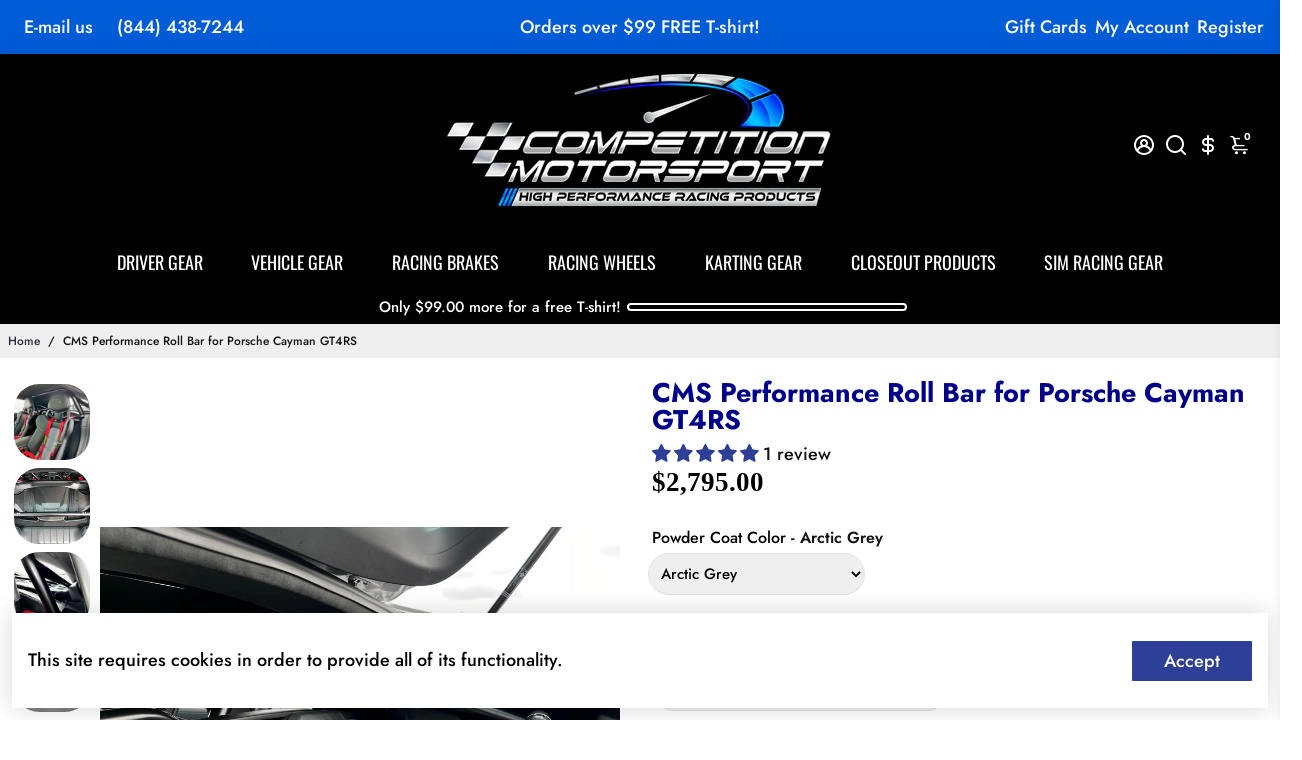

--- FILE ---
content_type: text/html; charset=utf-8
request_url: https://competitionmotorsport.com/products/cms-performance-roll-bar-for-porsche-cayman-gt4rs
body_size: 104748
content:
<!doctype html>
<html>
  <head>

  <script>
  
  (function() {
      class Triangle_Digital_DataLayer {
        constructor() {
          window.dataLayer = window.dataLayer || []; 
          
          // use a prefix of events name
          this.eventPrefix = '';

          //Keep the value false to get non-formatted product ID
          this.formattedItemId = true; 

          // data schema
          this.dataSchema = {
            ecommerce: {
                show: true
            },
            dynamicRemarketing: {
                show: false,
                business_vertical: 'retail'
            }
          }

          // add to wishlist selectors
          this.addToWishListSelectors = {
            'addWishListIcon': '',
            'gridItemSelector': '',
            'productLinkSelector': 'a[href*="/products/"]'
          }

          // quick view selectors
          this.quickViewSelector = {
            'quickViewElement': '',
            'gridItemSelector': '',
            'productLinkSelector': 'a[href*="/products/"]'
          }

          // mini cart button selector
          this.miniCartButton = [
            'a[href="/cart"]', 
          ];
          this.miniCartAppersOn = 'click';


          // begin checkout buttons/links selectors
          this.beginCheckoutButtons = [
            'input[name="checkout"]',
            'button[name="checkout"]',
            'a[href="/checkout"]',
            '.additional-checkout-buttons',
          ];

          // direct checkout button selector
          this.shopifyDirectCheckoutButton = [
            '.shopify-payment-button'
          ]

          //Keep the value true if Add to Cart redirects to the cart page
          this.isAddToCartRedirect = false;
          
          // keep the value false if cart items increment/decrement/remove refresh page 
          this.isAjaxCartIncrementDecrement = true;
          

          // Caution: Do not modify anything below this line, as it may result in it not functioning correctly.
          this.cart = {"note":null,"attributes":{},"original_total_price":0,"total_price":0,"total_discount":0,"total_weight":0.0,"item_count":0,"items":[],"requires_shipping":false,"currency":"USD","items_subtotal_price":0,"cart_level_discount_applications":[],"checkout_charge_amount":0}
          this.countryCode = "US";
          this.storeURL = "https://competitionmotorsport.com";
          localStorage.setItem('shopCountryCode', this.countryCode);
          this.collectData(); 
          this.itemsList = [];
        }

        updateCart() {
          fetch("/cart.js")
          .then((response) => response.json())
          .then((data) => {
            this.cart = data;
          });
        }

       debounce(delay) {         
          let timeoutId;
          return function(func) {
            const context = this;
            const args = arguments;
            
            clearTimeout(timeoutId);
            
            timeoutId = setTimeout(function() {
              func.apply(context, args);
            }, delay);
          };
        }

        eventConsole(eventName, eventData) {
          const css1 = 'background: red; color: #fff; font-size: normal; border-radius: 3px 0 0 3px; padding: 3px 4px;';
          const css2 = 'background-color: blue; color: #fff; font-size: normal; border-radius: 0 3px 3px 0; padding: 3px 4px;';
          console.log('%cGTM DataLayer Event:%c' + eventName, css1, css2, eventData);
        }

        collectData() { 
            this.customerData();
            this.ajaxRequestData();
            this.searchPageData();
            this.miniCartData();
            this.beginCheckoutData();
  
            
  
            
              this.productSinglePage();
            
  
            
            
            this.addToWishListData();
            this.quickViewData();
            this.selectItemData(); 
            this.formData();
            this.phoneClickData();
            this.emailClickData();
            this.loginRegisterData();
        }        

        //logged-in customer data 
        customerData() {
            const currentUser = {};
            

            if (currentUser.email) {
              currentUser.hash_email = "e3b0c44298fc1c149afbf4c8996fb92427ae41e4649b934ca495991b7852b855"
            }

            if (currentUser.phone) {
              currentUser.hash_phone = "e3b0c44298fc1c149afbf4c8996fb92427ae41e4649b934ca495991b7852b855"
            }

            window.dataLayer = window.dataLayer || [];
            dataLayer.push({
              customer: currentUser
            });
        }

        // add_to_cart, remove_from_cart, search
        ajaxRequestData() {
          const self = this;
          
          // handle non-ajax add to cart
          if(this.isAddToCartRedirect) {
            document.addEventListener('submit', function(event) {
              const addToCartForm = event.target.closest('form[action="/cart/add"]');
              if(addToCartForm) {
                event.preventDefault();
                
                const formData = new FormData(addToCartForm);
            
                fetch(window.Shopify.routes.root + 'cart/add.js', {
                  method: 'POST',
                  body: formData
                })
                .then(response => {
                    window.location.href = "/cart";
                })
                .catch((error) => {
                  console.error('Error:', error);
                });
              }
            });
          }
          
          // fetch
          let originalFetch = window.fetch;
          let debounce = this.debounce(800);
          
          window.fetch = function () {
            return originalFetch.apply(this, arguments).then((response) => {
              if (response.ok) {
                let cloneResponse = response.clone();
                let requestURL = arguments[0]['url'] || arguments[0];
                
                if(typeof requestURL === 'string' && /.*\/search\/?.*\?.*q=.+/.test(requestURL) && !requestURL.includes('&requestFrom=uldt')) {   
                  const queryString = requestURL.split('?')[1];
                  const urlParams = new URLSearchParams(queryString);
                  const search_term = urlParams.get("q");

                  debounce(function() {
                    fetch(`${self.storeURL}/search/suggest.json?q=${search_term}&resources[type]=product&requestFrom=uldt`)
                      .then(res => res.json())
                      .then(function(data) {
                            const products = data.resources.results.products;
                            if(products.length) {
                              const fetchRequests = products.map(product =>
                                fetch(`${self.storeURL}/${product.url.split('?')[0]}.js`)
                                  .then(response => response.json())
                                  .catch(error => console.error('Error fetching:', error))
                              );

                              Promise.all(fetchRequests)
                                .then(products => {
                                    const items = products.map((product) => {
                                      return {
                                        product_id: product.id,
                                        product_title: product.title,
                                        variant_id: product.variants[0].id,
                                        variant_title: product.variants[0].title,
                                        vendor: product.vendor,
                                        total_discount: 0,
                                        final_price: product.price_min,
                                        product_type: product.type, 
                                        quantity: 1
                                      }
                                    });

                                    self.ecommerceDataLayer('search', {search_term, items});
                                })
                            }else {
                              self.ecommerceDataLayer('search', {search_term, items: []});
                            }
                      });
                  });
                }
                else if (typeof requestURL === 'string' && requestURL.includes("/cart/add")) {
                  cloneResponse.text().then((text) => {
                    let data = JSON.parse(text);

                    if(data.items && Array.isArray(data.items)) {
                      data.items.forEach(function(item) {
                         self.ecommerceDataLayer('add_to_cart', {items: [item]});
                      })
                    } else {
                      self.ecommerceDataLayer('add_to_cart', {items: [data]});
                    }
                    self.updateCart();
                  });
                }else if(typeof requestURL === 'string' && requestURL.includes("/cart/change") || requestURL.includes("/cart/update")) {
                  
                   cloneResponse.text().then((text) => {
                     
                    let newCart = JSON.parse(text);
                    let newCartItems = newCart.items;
                    let oldCartItems = self.cart.items;

                    for(let i = 0; i < oldCartItems.length; i++) {
                      let item = oldCartItems[i];
                      let newItem = newCartItems.find(newItems => newItems.id === item.id);


                      if(newItem) {

                        if(newItem.quantity > item.quantity) {
                          // cart item increment
                          let quantity = (newItem.quantity - item.quantity);
                          let updatedItem = {...item, quantity}
                          self.ecommerceDataLayer('add_to_cart', {items: [updatedItem]});
                          self.updateCart(); 

                        }else if(newItem.quantity < item.quantity) {
                          // cart item decrement
                          let quantity = (item.quantity - newItem.quantity);
                          let updatedItem = {...item, quantity}
                          self.ecommerceDataLayer('remove_from_cart', {items: [updatedItem]});
                          self.updateCart(); 
                        }
                        

                      }else {
                        self.ecommerceDataLayer('remove_from_cart', {items: [item]});
                        self.updateCart(); 
                      }
                    }
                     
                  });
                }
              }
              return response;
            });
          }
          // end fetch 


          //xhr
          var origXMLHttpRequest = XMLHttpRequest;
          XMLHttpRequest = function() {
            var requestURL;
    
            var xhr = new origXMLHttpRequest();
            var origOpen = xhr.open;
            var origSend = xhr.send;
            
            // Override the `open` function.
            xhr.open = function(method, url) {
                requestURL = url;
                return origOpen.apply(this, arguments);
            };
    
    
            xhr.send = function() {
    
                // Only proceed if the request URL matches what we're looking for.
                if (typeof requestURL === 'string' && (requestURL.includes("/cart/add") || requestURL.includes("/cart/change") || /.*\/search\/?.*\?.*q=.+/.test(requestURL))) {
        
                    xhr.addEventListener('load', function() {
                        if (xhr.readyState === 4) {
                            if (xhr.status >= 200 && xhr.status < 400) { 

                              if(typeof requestURL === 'string' && /.*\/search\/?.*\?.*q=.+/.test(requestURL) && !requestURL.includes('&requestFrom=uldt')) {
                                const queryString = requestURL.split('?')[1];
                                const urlParams = new URLSearchParams(queryString);
                                const search_term = urlParams.get("q");

                                debounce(function() {
                                    fetch(`${self.storeURL}/search/suggest.json?q=${search_term}&resources[type]=product&requestFrom=uldt`)
                                      .then(res => res.json())
                                      .then(function(data) {
                                            const products = data.resources.results.products;
                                            if(products.length) {
                                              const fetchRequests = products.map(product =>
                                                fetch(`${self.storeURL}/${product.url.split('?')[0]}.js`)
                                                  .then(response => response.json())
                                                  .catch(error => console.error('Error fetching:', error))
                                              );
                
                                              Promise.all(fetchRequests)
                                                .then(products => {
                                                    const items = products.map((product) => {
                                                      return {
                                                        product_id: product.id,
                                                        product_title: product.title,
                                                        variant_id: product.variants[0].id,
                                                        variant_title: product.variants[0].title,
                                                        vendor: product.vendor,
                                                        total_discount: 0,
                                                        final_price: product.price_min,
                                                        product_type: product.type, 
                                                        quantity: 1
                                                      }
                                                    });
                
                                                    self.ecommerceDataLayer('search', {search_term, items});
                                                })
                                            }else {
                                              self.ecommerceDataLayer('search', {search_term, items: []});
                                            }
                                      });
                                  });

                              }

                              else if(typeof requestURL === 'string' && requestURL.includes("/cart/add")) {
                                  const data = JSON.parse(xhr.responseText);

                                  if(data.items && Array.isArray(data.items)) {
                                    data.items.forEach(function(item) {
                                        self.ecommerceDataLayer('add_to_cart', {items: [item]});
                                      })
                                  } else {
                                    self.ecommerceDataLayer('add_to_cart', {items: [data]});
                                  }
                                  self.updateCart();
                                 
                               }else if(typeof requestURL === 'string' && requestURL.includes("/cart/change")) {
                                 
                                  const newCart = JSON.parse(xhr.responseText);
                                  const newCartItems = newCart.items;
                                  let oldCartItems = self.cart.items;
              
                                  for(let i = 0; i < oldCartItems.length; i++) {
                                    let item = oldCartItems[i];
                                    let newItem = newCartItems.find(newItems => newItems.id === item.id);
              
              
                                    if(newItem) {
                                      if(newItem.quantity > item.quantity) {
                                        // cart item increment
                                        let quantity = (newItem.quantity - item.quantity);
                                        let updatedItem = {...item, quantity}
                                        self.ecommerceDataLayer('add_to_cart', {items: [updatedItem]});
                                        self.updateCart(); 
              
                                      }else if(newItem.quantity < item.quantity) {
                                        // cart item decrement
                                        let quantity = (item.quantity - newItem.quantity);
                                        let updatedItem = {...item, quantity}
                                        self.ecommerceDataLayer('remove_from_cart', {items: [updatedItem]});
                                        self.updateCart(); 
                                      }
                                      
              
                                    }else {
                                      self.ecommerceDataLayer('remove_from_cart', {items: [item]});
                                      self.updateCart(); 
                                    }
                                  }
                               }          
                            }
                        }
                    });
                }
    
                return origSend.apply(this, arguments);
            };
    
            return xhr;
          }; 
          //end xhr
        }

        // search event from search page
        searchPageData() {
          const self = this;
          let pageUrl = window.location.href;
          
          if(/.+\/search\?.*\&?q=.+/.test(pageUrl)) {   
            const queryString = pageUrl.split('?')[1];
            const urlParams = new URLSearchParams(queryString);
            const search_term = urlParams.get("q");
                
            fetch(`https://competitionmotorsport.com/search/suggest.json?q=${search_term}&resources[type]=product&requestFrom=uldt`)
            .then(res => res.json())
            .then(function(data) {
                  const products = data.resources.results.products;
                  if(products.length) {
                    const fetchRequests = products.map(product =>
                      fetch(`${self.storeURL}/${product.url.split('?')[0]}.js`)
                        .then(response => response.json())
                        .catch(error => console.error('Error fetching:', error))
                    );
                    Promise.all(fetchRequests)
                    .then(products => {
                        const items = products.map((product) => {
                            return {
                            product_id: product.id,
                            product_title: product.title,
                            variant_id: product.variants[0].id,
                            variant_title: product.variants[0].title,
                            vendor: product.vendor,
                            total_discount: 0,
                            final_price: product.price_min,
                            product_type: product.type, 
                            quantity: 1
                            }
                        });

                        self.ecommerceDataLayer('search', {search_term, items});
                    });
                  }else {
                    self.ecommerceDataLayer('search', {search_term, items: []});
                  }
            });
          }
        }

        // view_cart
        miniCartData() {
          if(this.miniCartButton.length) {
            let self = this;
            if(this.miniCartAppersOn === 'hover') {
              this.miniCartAppersOn = 'mouseenter';
            }
            this.miniCartButton.forEach((selector) => {
              let miniCartButtons = document.querySelectorAll(selector);
              miniCartButtons.forEach((miniCartButton) => {
                  miniCartButton.addEventListener(self.miniCartAppersOn, () => {
                    self.ecommerceDataLayer('view_cart', self.cart);
                  });
              })
            });
          }
        }

        // begin_checkout
        beginCheckoutData() {
          let self = this;
          document.addEventListener('pointerdown', (event) => {
            let targetElement = event.target.closest(self.beginCheckoutButtons.join(', '));
            if(targetElement) {
              self.ecommerceDataLayer('begin_checkout', self.cart);
            }
          });
        }

        // view_cart, add_to_cart, remove_from_cart
        viewCartPageData() {
          
          this.ecommerceDataLayer('view_cart', this.cart);

          //if cart quantity chagne reload page 
          if(!this.isAjaxCartIncrementDecrement) {
            const self = this;
            document.addEventListener('pointerdown', (event) => {
              const target = event.target.closest('a[href*="/cart/change?"]');
              if(target) {
                const linkUrl = target.getAttribute('href');
                const queryString = linkUrl.split("?")[1];
                const urlParams = new URLSearchParams(queryString);
                const newQuantity = urlParams.get("quantity");
                const line = urlParams.get("line");
                const cart_id = urlParams.get("id");
        
                
                if(newQuantity && (line || cart_id)) {
                  let item = line ? {...self.cart.items[line - 1]} : self.cart.items.find(item => item.key === cart_id);
        
                  let event = 'add_to_cart';
                  if(newQuantity < item.quantity) {
                    event = 'remove_from_cart';
                  }
        
                  let quantity = Math.abs(newQuantity - item.quantity);
                  item['quantity'] = quantity;
        
                  self.ecommerceDataLayer(event, {items: [item]});
                }
              }
            });
          }
        }

        productSinglePage() {
        
          const item = {
              product_id: 7961926467803,
              variant_id: 43939019686107,
              product_title: "CMS Performance Roll Bar for Porsche Cayman GT4RS",
              line_level_total_discount: 0,
              vendor: "CMS Performance",
              sku: "CPRB-GT4RS-Arctic",
              product_type: "Porsche Roll Bars",
              item_list_id: 419029254363,
              item_list_name: "All",
              
                variant_title: "Arctic Grey",
              
              final_price: 279500,
              quantity: 1
          };
          
          const variants = [{"id":43939019686107,"title":"Arctic Grey","option1":"Arctic Grey","option2":null,"option3":null,"sku":"CPRB-GT4RS-Arctic","requires_shipping":true,"taxable":true,"featured_image":{"id":41077042970843,"product_id":7961926467803,"position":1,"created_at":"2024-04-24T10:31:51-05:00","updated_at":"2025-04-10T10:32:37-05:00","alt":"CMS Performance Roll Bar for Porsche Cayman GT4RS - Competition Motorsport","width":963,"height":1000,"src":"\/\/competitionmotorsport.com\/cdn\/shop\/files\/cms-performance-roll-bar-for-porsche-cayman-gt4rs-107481.jpg?v=1744299157","variant_ids":[43939019325659,43939019391195,43939019423963,43939019456731,43939019489499,43939019653339,43939019686107,43939019718875,43939019751643,43939019784411,44055925817563,44260693672155]},"available":true,"name":"CMS Performance Roll Bar for Porsche Cayman GT4RS - Arctic Grey","public_title":"Arctic Grey","options":["Arctic Grey"],"price":279500,"weight":27216,"compare_at_price":null,"inventory_management":null,"barcode":null,"featured_media":{"alt":"CMS Performance Roll Bar for Porsche Cayman GT4RS - Competition Motorsport","id":33782911140059,"position":1,"preview_image":{"aspect_ratio":0.963,"height":1000,"width":963,"src":"\/\/competitionmotorsport.com\/cdn\/shop\/files\/cms-performance-roll-bar-for-porsche-cayman-gt4rs-107481.jpg?v=1744299157"}},"requires_selling_plan":false,"selling_plan_allocations":[],"quantity_rule":{"min":1,"max":null,"increment":1}},{"id":43939019489499,"title":"Gentian Blue","option1":"Gentian Blue","option2":null,"option3":null,"sku":"CPRB-GT4RS-Gentian","requires_shipping":true,"taxable":true,"featured_image":{"id":41077042970843,"product_id":7961926467803,"position":1,"created_at":"2024-04-24T10:31:51-05:00","updated_at":"2025-04-10T10:32:37-05:00","alt":"CMS Performance Roll Bar for Porsche Cayman GT4RS - Competition Motorsport","width":963,"height":1000,"src":"\/\/competitionmotorsport.com\/cdn\/shop\/files\/cms-performance-roll-bar-for-porsche-cayman-gt4rs-107481.jpg?v=1744299157","variant_ids":[43939019325659,43939019391195,43939019423963,43939019456731,43939019489499,43939019653339,43939019686107,43939019718875,43939019751643,43939019784411,44055925817563,44260693672155]},"available":true,"name":"CMS Performance Roll Bar for Porsche Cayman GT4RS - Gentian Blue","public_title":"Gentian Blue","options":["Gentian Blue"],"price":279500,"weight":27216,"compare_at_price":null,"inventory_management":null,"barcode":null,"featured_media":{"alt":"CMS Performance Roll Bar for Porsche Cayman GT4RS - Competition Motorsport","id":33782911140059,"position":1,"preview_image":{"aspect_ratio":0.963,"height":1000,"width":963,"src":"\/\/competitionmotorsport.com\/cdn\/shop\/files\/cms-performance-roll-bar-for-porsche-cayman-gt4rs-107481.jpg?v=1744299157"}},"requires_selling_plan":false,"selling_plan_allocations":[],"quantity_rule":{"min":1,"max":null,"increment":1}},{"id":43939019391195,"title":"Gloss Black","option1":"Gloss Black","option2":null,"option3":null,"sku":"CPRB-GT4RS-GlossBlack","requires_shipping":true,"taxable":true,"featured_image":{"id":41077042970843,"product_id":7961926467803,"position":1,"created_at":"2024-04-24T10:31:51-05:00","updated_at":"2025-04-10T10:32:37-05:00","alt":"CMS Performance Roll Bar for Porsche Cayman GT4RS - Competition Motorsport","width":963,"height":1000,"src":"\/\/competitionmotorsport.com\/cdn\/shop\/files\/cms-performance-roll-bar-for-porsche-cayman-gt4rs-107481.jpg?v=1744299157","variant_ids":[43939019325659,43939019391195,43939019423963,43939019456731,43939019489499,43939019653339,43939019686107,43939019718875,43939019751643,43939019784411,44055925817563,44260693672155]},"available":true,"name":"CMS Performance Roll Bar for Porsche Cayman GT4RS - Gloss Black","public_title":"Gloss Black","options":["Gloss Black"],"price":279500,"weight":27216,"compare_at_price":null,"inventory_management":null,"barcode":null,"featured_media":{"alt":"CMS Performance Roll Bar for Porsche Cayman GT4RS - Competition Motorsport","id":33782911140059,"position":1,"preview_image":{"aspect_ratio":0.963,"height":1000,"width":963,"src":"\/\/competitionmotorsport.com\/cdn\/shop\/files\/cms-performance-roll-bar-for-porsche-cayman-gt4rs-107481.jpg?v=1744299157"}},"requires_selling_plan":false,"selling_plan_allocations":[],"quantity_rule":{"min":1,"max":null,"increment":1}},{"id":43939019423963,"title":"GT Silver","option1":"GT Silver","option2":null,"option3":null,"sku":"CPRB-GT4RS-GTSilver","requires_shipping":true,"taxable":true,"featured_image":{"id":41077042970843,"product_id":7961926467803,"position":1,"created_at":"2024-04-24T10:31:51-05:00","updated_at":"2025-04-10T10:32:37-05:00","alt":"CMS Performance Roll Bar for Porsche Cayman GT4RS - Competition Motorsport","width":963,"height":1000,"src":"\/\/competitionmotorsport.com\/cdn\/shop\/files\/cms-performance-roll-bar-for-porsche-cayman-gt4rs-107481.jpg?v=1744299157","variant_ids":[43939019325659,43939019391195,43939019423963,43939019456731,43939019489499,43939019653339,43939019686107,43939019718875,43939019751643,43939019784411,44055925817563,44260693672155]},"available":true,"name":"CMS Performance Roll Bar for Porsche Cayman GT4RS - GT Silver","public_title":"GT Silver","options":["GT Silver"],"price":279500,"weight":27216,"compare_at_price":null,"inventory_management":null,"barcode":null,"featured_media":{"alt":"CMS Performance Roll Bar for Porsche Cayman GT4RS - Competition Motorsport","id":33782911140059,"position":1,"preview_image":{"aspect_ratio":0.963,"height":1000,"width":963,"src":"\/\/competitionmotorsport.com\/cdn\/shop\/files\/cms-performance-roll-bar-for-porsche-cayman-gt4rs-107481.jpg?v=1744299157"}},"requires_selling_plan":false,"selling_plan_allocations":[],"quantity_rule":{"min":1,"max":null,"increment":1}},{"id":43939019456731,"title":"Guards Red","option1":"Guards Red","option2":null,"option3":null,"sku":"CPRB-GT4RS-Guards","requires_shipping":true,"taxable":true,"featured_image":{"id":41077042970843,"product_id":7961926467803,"position":1,"created_at":"2024-04-24T10:31:51-05:00","updated_at":"2025-04-10T10:32:37-05:00","alt":"CMS Performance Roll Bar for Porsche Cayman GT4RS - Competition Motorsport","width":963,"height":1000,"src":"\/\/competitionmotorsport.com\/cdn\/shop\/files\/cms-performance-roll-bar-for-porsche-cayman-gt4rs-107481.jpg?v=1744299157","variant_ids":[43939019325659,43939019391195,43939019423963,43939019456731,43939019489499,43939019653339,43939019686107,43939019718875,43939019751643,43939019784411,44055925817563,44260693672155]},"available":true,"name":"CMS Performance Roll Bar for Porsche Cayman GT4RS - Guards Red","public_title":"Guards Red","options":["Guards Red"],"price":279500,"weight":27216,"compare_at_price":null,"inventory_management":null,"barcode":null,"featured_media":{"alt":"CMS Performance Roll Bar for Porsche Cayman GT4RS - Competition Motorsport","id":33782911140059,"position":1,"preview_image":{"aspect_ratio":0.963,"height":1000,"width":963,"src":"\/\/competitionmotorsport.com\/cdn\/shop\/files\/cms-performance-roll-bar-for-porsche-cayman-gt4rs-107481.jpg?v=1744299157"}},"requires_selling_plan":false,"selling_plan_allocations":[],"quantity_rule":{"min":1,"max":null,"increment":1}},{"id":43939019653339,"title":"Racing Yellow","option1":"Racing Yellow","option2":null,"option3":null,"sku":"CPRB-GT4RS-RaceYellow","requires_shipping":true,"taxable":true,"featured_image":{"id":41077042970843,"product_id":7961926467803,"position":1,"created_at":"2024-04-24T10:31:51-05:00","updated_at":"2025-04-10T10:32:37-05:00","alt":"CMS Performance Roll Bar for Porsche Cayman GT4RS - Competition Motorsport","width":963,"height":1000,"src":"\/\/competitionmotorsport.com\/cdn\/shop\/files\/cms-performance-roll-bar-for-porsche-cayman-gt4rs-107481.jpg?v=1744299157","variant_ids":[43939019325659,43939019391195,43939019423963,43939019456731,43939019489499,43939019653339,43939019686107,43939019718875,43939019751643,43939019784411,44055925817563,44260693672155]},"available":true,"name":"CMS Performance Roll Bar for Porsche Cayman GT4RS - Racing Yellow","public_title":"Racing Yellow","options":["Racing Yellow"],"price":279500,"weight":27216,"compare_at_price":null,"inventory_management":null,"barcode":null,"featured_media":{"alt":"CMS Performance Roll Bar for Porsche Cayman GT4RS - Competition Motorsport","id":33782911140059,"position":1,"preview_image":{"aspect_ratio":0.963,"height":1000,"width":963,"src":"\/\/competitionmotorsport.com\/cdn\/shop\/files\/cms-performance-roll-bar-for-porsche-cayman-gt4rs-107481.jpg?v=1744299157"}},"requires_selling_plan":false,"selling_plan_allocations":[],"quantity_rule":{"min":1,"max":null,"increment":1}},{"id":43939019751643,"title":"Satin Black","option1":"Satin Black","option2":null,"option3":null,"sku":"CPRB-GT4RS-SatinBlack","requires_shipping":true,"taxable":true,"featured_image":{"id":41077042970843,"product_id":7961926467803,"position":1,"created_at":"2024-04-24T10:31:51-05:00","updated_at":"2025-04-10T10:32:37-05:00","alt":"CMS Performance Roll Bar for Porsche Cayman GT4RS - Competition Motorsport","width":963,"height":1000,"src":"\/\/competitionmotorsport.com\/cdn\/shop\/files\/cms-performance-roll-bar-for-porsche-cayman-gt4rs-107481.jpg?v=1744299157","variant_ids":[43939019325659,43939019391195,43939019423963,43939019456731,43939019489499,43939019653339,43939019686107,43939019718875,43939019751643,43939019784411,44055925817563,44260693672155]},"available":true,"name":"CMS Performance Roll Bar for Porsche Cayman GT4RS - Satin Black","public_title":"Satin Black","options":["Satin Black"],"price":279500,"weight":27216,"compare_at_price":null,"inventory_management":null,"barcode":null,"featured_media":{"alt":"CMS Performance Roll Bar for Porsche Cayman GT4RS - Competition Motorsport","id":33782911140059,"position":1,"preview_image":{"aspect_ratio":0.963,"height":1000,"width":963,"src":"\/\/competitionmotorsport.com\/cdn\/shop\/files\/cms-performance-roll-bar-for-porsche-cayman-gt4rs-107481.jpg?v=1744299157"}},"requires_selling_plan":false,"selling_plan_allocations":[],"quantity_rule":{"min":1,"max":null,"increment":1}},{"id":43939019718875,"title":"Shark Blue","option1":"Shark Blue","option2":null,"option3":null,"sku":"CPRB-GT4RS-Shark","requires_shipping":true,"taxable":true,"featured_image":{"id":41077042970843,"product_id":7961926467803,"position":1,"created_at":"2024-04-24T10:31:51-05:00","updated_at":"2025-04-10T10:32:37-05:00","alt":"CMS Performance Roll Bar for Porsche Cayman GT4RS - Competition Motorsport","width":963,"height":1000,"src":"\/\/competitionmotorsport.com\/cdn\/shop\/files\/cms-performance-roll-bar-for-porsche-cayman-gt4rs-107481.jpg?v=1744299157","variant_ids":[43939019325659,43939019391195,43939019423963,43939019456731,43939019489499,43939019653339,43939019686107,43939019718875,43939019751643,43939019784411,44055925817563,44260693672155]},"available":true,"name":"CMS Performance Roll Bar for Porsche Cayman GT4RS - Shark Blue","public_title":"Shark Blue","options":["Shark Blue"],"price":279500,"weight":27216,"compare_at_price":null,"inventory_management":null,"barcode":null,"featured_media":{"alt":"CMS Performance Roll Bar for Porsche Cayman GT4RS - Competition Motorsport","id":33782911140059,"position":1,"preview_image":{"aspect_ratio":0.963,"height":1000,"width":963,"src":"\/\/competitionmotorsport.com\/cdn\/shop\/files\/cms-performance-roll-bar-for-porsche-cayman-gt4rs-107481.jpg?v=1744299157"}},"requires_selling_plan":false,"selling_plan_allocations":[],"quantity_rule":{"min":1,"max":null,"increment":1}},{"id":44260693672155,"title":"Superchrome","option1":"Superchrome","option2":null,"option3":null,"sku":"CPRB-GT4RS-Chrome","requires_shipping":true,"taxable":true,"featured_image":{"id":41077042970843,"product_id":7961926467803,"position":1,"created_at":"2024-04-24T10:31:51-05:00","updated_at":"2025-04-10T10:32:37-05:00","alt":"CMS Performance Roll Bar for Porsche Cayman GT4RS - Competition Motorsport","width":963,"height":1000,"src":"\/\/competitionmotorsport.com\/cdn\/shop\/files\/cms-performance-roll-bar-for-porsche-cayman-gt4rs-107481.jpg?v=1744299157","variant_ids":[43939019325659,43939019391195,43939019423963,43939019456731,43939019489499,43939019653339,43939019686107,43939019718875,43939019751643,43939019784411,44055925817563,44260693672155]},"available":true,"name":"CMS Performance Roll Bar for Porsche Cayman GT4RS - Superchrome","public_title":"Superchrome","options":["Superchrome"],"price":279500,"weight":27216,"compare_at_price":null,"inventory_management":null,"barcode":"","featured_media":{"alt":"CMS Performance Roll Bar for Porsche Cayman GT4RS - Competition Motorsport","id":33782911140059,"position":1,"preview_image":{"aspect_ratio":0.963,"height":1000,"width":963,"src":"\/\/competitionmotorsport.com\/cdn\/shop\/files\/cms-performance-roll-bar-for-porsche-cayman-gt4rs-107481.jpg?v=1744299157"}},"requires_selling_plan":false,"selling_plan_allocations":[],"quantity_rule":{"min":1,"max":null,"increment":1}},{"id":44055925817563,"title":"Weissach Blue","option1":"Weissach Blue","option2":null,"option3":null,"sku":"CPRB-GT4RS-Weissach","requires_shipping":true,"taxable":true,"featured_image":{"id":41077042970843,"product_id":7961926467803,"position":1,"created_at":"2024-04-24T10:31:51-05:00","updated_at":"2025-04-10T10:32:37-05:00","alt":"CMS Performance Roll Bar for Porsche Cayman GT4RS - Competition Motorsport","width":963,"height":1000,"src":"\/\/competitionmotorsport.com\/cdn\/shop\/files\/cms-performance-roll-bar-for-porsche-cayman-gt4rs-107481.jpg?v=1744299157","variant_ids":[43939019325659,43939019391195,43939019423963,43939019456731,43939019489499,43939019653339,43939019686107,43939019718875,43939019751643,43939019784411,44055925817563,44260693672155]},"available":true,"name":"CMS Performance Roll Bar for Porsche Cayman GT4RS - Weissach Blue","public_title":"Weissach Blue","options":["Weissach Blue"],"price":279500,"weight":27216,"compare_at_price":null,"inventory_management":null,"barcode":"","featured_media":{"alt":"CMS Performance Roll Bar for Porsche Cayman GT4RS - Competition Motorsport","id":33782911140059,"position":1,"preview_image":{"aspect_ratio":0.963,"height":1000,"width":963,"src":"\/\/competitionmotorsport.com\/cdn\/shop\/files\/cms-performance-roll-bar-for-porsche-cayman-gt4rs-107481.jpg?v=1744299157"}},"requires_selling_plan":false,"selling_plan_allocations":[],"quantity_rule":{"min":1,"max":null,"increment":1}},{"id":43939019325659,"title":"White","option1":"White","option2":null,"option3":null,"sku":"CPRB-GT4RS-White","requires_shipping":true,"taxable":true,"featured_image":{"id":41077042970843,"product_id":7961926467803,"position":1,"created_at":"2024-04-24T10:31:51-05:00","updated_at":"2025-04-10T10:32:37-05:00","alt":"CMS Performance Roll Bar for Porsche Cayman GT4RS - Competition Motorsport","width":963,"height":1000,"src":"\/\/competitionmotorsport.com\/cdn\/shop\/files\/cms-performance-roll-bar-for-porsche-cayman-gt4rs-107481.jpg?v=1744299157","variant_ids":[43939019325659,43939019391195,43939019423963,43939019456731,43939019489499,43939019653339,43939019686107,43939019718875,43939019751643,43939019784411,44055925817563,44260693672155]},"available":true,"name":"CMS Performance Roll Bar for Porsche Cayman GT4RS - White","public_title":"White","options":["White"],"price":279500,"weight":27216,"compare_at_price":null,"inventory_management":null,"barcode":null,"featured_media":{"alt":"CMS Performance Roll Bar for Porsche Cayman GT4RS - Competition Motorsport","id":33782911140059,"position":1,"preview_image":{"aspect_ratio":0.963,"height":1000,"width":963,"src":"\/\/competitionmotorsport.com\/cdn\/shop\/files\/cms-performance-roll-bar-for-porsche-cayman-gt4rs-107481.jpg?v=1744299157"}},"requires_selling_plan":false,"selling_plan_allocations":[],"quantity_rule":{"min":1,"max":null,"increment":1}},{"id":43939019784411,"title":"Custom (Please Call)","option1":"Custom (Please Call)","option2":null,"option3":null,"sku":"CPRB-GT4RS-Custom","requires_shipping":true,"taxable":true,"featured_image":{"id":41077042970843,"product_id":7961926467803,"position":1,"created_at":"2024-04-24T10:31:51-05:00","updated_at":"2025-04-10T10:32:37-05:00","alt":"CMS Performance Roll Bar for Porsche Cayman GT4RS - Competition Motorsport","width":963,"height":1000,"src":"\/\/competitionmotorsport.com\/cdn\/shop\/files\/cms-performance-roll-bar-for-porsche-cayman-gt4rs-107481.jpg?v=1744299157","variant_ids":[43939019325659,43939019391195,43939019423963,43939019456731,43939019489499,43939019653339,43939019686107,43939019718875,43939019751643,43939019784411,44055925817563,44260693672155]},"available":true,"name":"CMS Performance Roll Bar for Porsche Cayman GT4RS - Custom (Please Call)","public_title":"Custom (Please Call)","options":["Custom (Please Call)"],"price":279500,"weight":27216,"compare_at_price":null,"inventory_management":null,"barcode":null,"featured_media":{"alt":"CMS Performance Roll Bar for Porsche Cayman GT4RS - Competition Motorsport","id":33782911140059,"position":1,"preview_image":{"aspect_ratio":0.963,"height":1000,"width":963,"src":"\/\/competitionmotorsport.com\/cdn\/shop\/files\/cms-performance-roll-bar-for-porsche-cayman-gt4rs-107481.jpg?v=1744299157"}},"requires_selling_plan":false,"selling_plan_allocations":[],"quantity_rule":{"min":1,"max":null,"increment":1}}]
          this.ecommerceDataLayer('view_item', {items: [item]});

          if(this.shopifyDirectCheckoutButton.length) {
              let self = this;
              document.addEventListener('pointerdown', (event) => {  
                let target = event.target;
                let checkoutButton = event.target.closest(this.shopifyDirectCheckoutButton.join(', '));

                if(checkoutButton && (variants || self.quickViewVariants)) {

                    let checkoutForm = checkoutButton.closest('form[action*="/cart/add"]');
                    if(checkoutForm) {

                        let variant_id = null;
                        let varientInput = checkoutForm.querySelector('input[name="id"]');
                        let varientIdFromURL = new URLSearchParams(window.location.search).get('variant');
                        let firstVarientId = item.variant_id;

                        if(varientInput) {
                          variant_id = parseInt(varientInput.value);
                        }else if(varientIdFromURL) {
                          variant_id = varientIdFromURL;
                        }else if(firstVarientId) {
                          variant_id = firstVarientId;
                        }

                        if(variant_id) {
                            variant_id = parseInt(variant_id);

                            let quantity = 1;
                            let quantitySelector = checkoutForm.getAttribute('id');
                            if(quantitySelector) {
                              let quentityInput = document.querySelector('input[name="quantity"][form="'+quantitySelector+'"]');
                              if(quentityInput) {
                                  quantity = +quentityInput.value;
                              }
                            }
                          
                            if(variant_id) {
                                let variant = variants.find(item => item.id === +variant_id);
                                if(variant && item) {
                                    variant_id
                                    item['variant_id'] = variant_id;
                                    item['variant_title'] = variant.title;
                                    item['final_price'] = variant.price;
                                    item['quantity'] = quantity;
                                    
                                    self.ecommerceDataLayer('add_to_cart', {items: [item]});
                                    self.ecommerceDataLayer('begin_checkout', {items: [item]});
                                }else if(self.quickViewedItem) {                                  
                                  let variant = self.quickViewVariants.find(item => item.id === +variant_id);
                                  if(variant) {
                                    self.quickViewedItem['variant_id'] = variant_id;
                                    self.quickViewedItem['variant_title'] = variant.title;
                                    self.quickViewedItem['final_price'] = parseFloat(variant.price) * 100;
                                    self.quickViewedItem['quantity'] = quantity;
                                    
                                    self.ecommerceDataLayer('add_to_cart', {items: [self.quickViewedItem]});
                                    self.ecommerceDataLayer('begin_checkout', {items: [self.quickViewedItem]});
                                    
                                  }
                                }
                            }
                        }
                    }

                }
              }); 
          }
          
          
        }

        collectionsPageData() {
          var ecommerce = {
            'items': [
              
              ]
          };

          this.itemsList = ecommerce.items;
          ecommerce['item_list_id'] = null
          ecommerce['item_list_name'] = null

          this.ecommerceDataLayer('view_item_list', ecommerce);
        }
        
        
        // add to wishlist
        addToWishListData() {
          if(this.addToWishListSelectors && this.addToWishListSelectors.addWishListIcon) {
            const self = this;
            document.addEventListener('pointerdown', (event) => {
              let target = event.target;
              
              if(target.closest(self.addToWishListSelectors.addWishListIcon)) {
                let pageULR = window.location.href.replace(/\?.+/, '');
                let requestURL = undefined;
          
                if(/\/products\/[^/]+$/.test(pageULR)) {
                  requestURL = pageULR;
                } else if(self.addToWishListSelectors.gridItemSelector && self.addToWishListSelectors.productLinkSelector) {
                  let itemElement = target.closest(self.addToWishListSelectors.gridItemSelector);
                  if(itemElement) {
                    let linkElement = itemElement.querySelector(self.addToWishListSelectors.productLinkSelector); 
                    if(linkElement) {
                      let link = linkElement.getAttribute('href').replace(/\?.+/g, '');
                      if(link && /\/products\/[^/]+$/.test(link)) {
                        requestURL = link;
                      }
                    }
                  }
                }

                if(requestURL) {
                  fetch(requestURL + '.json')
                    .then(res => res.json())
                    .then(result => {
                      let data = result.product;                    
                      if(data) {
                        let dataLayerData = {
                          product_id: data.id,
                            variant_id: data.variants[0].id,
                            product_title: data.title,
                          quantity: 1,
                          final_price: parseFloat(data.variants[0].price) * 100,
                          total_discount: 0,
                          product_type: data.product_type,
                          vendor: data.vendor,
                          variant_title: (data.variants[0].title !== 'Default Title') ? data.variants[0].title : undefined,
                          sku: data.variants[0].sku,
                        }

                        self.ecommerceDataLayer('add_to_wishlist', {items: [dataLayerData]});
                      }
                    });
                }
              }
            });
          }
        }

        quickViewData() {
          if(this.quickViewSelector.quickViewElement && this.quickViewSelector.gridItemSelector && this.quickViewSelector.productLinkSelector) {
            const self = this;
            document.addEventListener('pointerdown', (event) => {
              let target = event.target;
              if(target.closest(self.quickViewSelector.quickViewElement)) {
                let requestURL = undefined;
                let itemElement = target.closest(this.quickViewSelector.gridItemSelector );
                
                if(itemElement) {
                  let linkElement = itemElement.querySelector(self.quickViewSelector.productLinkSelector); 
                  if(linkElement) {
                    let link = linkElement.getAttribute('href').replace(/\?.+/g, '');
                    if(link && /\/products\/[^/]+$/.test(link)) {
                      requestURL = link;
                    }
                  }
                }   
                
                if(requestURL) {
                    fetch(requestURL + '.json')
                      .then(res => res.json())
                      .then(result => {
                        let data = result.product;                    
                        if(data) {
                          let dataLayerData = {
                            product_id: data.id,
                            variant_id: data.variants[0].id,
                            product_title: data.title,
                            quantity: 1,
                            final_price: parseFloat(data.variants[0].price) * 100,
                            total_discount: 0,
                            product_type: data.product_type,
                            vendor: data.vendor,
                            variant_title: (data.variants[0].title !== 'Default Title') ? data.variants[0].title : undefined,
                            sku: data.variants[0].sku,
                          }
  
                          self.ecommerceDataLayer('view_item', {items: [dataLayerData]});
                          self.quickViewVariants = data.variants;
                          self.quickViewedItem = dataLayerData;
                        }
                      });
                  }
              }
            });

            
          }
        }

        // select_item events
        selectItemData() {
          
          const self = this;
          const items = this.itemsList;

          

          // select item on varient change
          document.addEventListener('variant:change', function(event) {            
            const product_id = event.detail.product.id;
            const variant_id = event.detail.variant.id;
            const vendor = event.detail.product.vendor; 
            const variant_title = event.detail.variant.public_title;
            const product_title = event.detail.product.title;
            const final_price = event.detail.variant.price;
            const product_type = event.detail.product.type;

             const item = {
                product_id: product_id,
                product_title: product_title,
                variant_id: variant_id,
                variant_title: variant_title,
                vendor: vendor,
                final_price: final_price,
                product_type: product_type, 
                quantity: 1
             }
            
             self.ecommerceDataLayer('select_item', {items: [item]});
          });
        }

        // all ecommerce events
        ecommerceDataLayer(event, data) {
          const self = this;
          dataLayer.push({ 'ecommerce': null });
          const dataLayerData = {
            "event": this.eventPrefix + event,
            'ecommerce': {
               'currency': this.cart.currency,
               'items': data.items.map((item, index) => {
                 const dataLayerItem = {
                    'index': index,
                    'item_id': this.formattedItemId  ? `shopify_${this.countryCode}_${item.product_id}_${item.variant_id}` : item.product_id.toString(),
                    'product_id': item.product_id.toString(),
                    'variant_id': item.variant_id.toString(),
                    'item_name': item.product_title,
                    'quantity': item.quantity,
                    'price': +((item.final_price / 100).toFixed(2)),
                    'discount': item.total_discount ? +((item.total_discount / 100).toFixed(2)) : 0 
                }

                if(item.product_type) {
                  dataLayerItem['item_category'] = item.product_type;
                }
                
                if(item.vendor) {
                  dataLayerItem['item_brand'] = item.vendor;
                }
               
                if(item.variant_title && item.variant_title !== 'Default Title') {
                  dataLayerItem['item_variant'] = item.variant_title;
                }
              
                if(item.sku) {
                  dataLayerItem['sku'] = item.sku;
                }

                if(item.item_list_name) {
                  dataLayerItem['item_list_name'] = item.item_list_name;
                }

                if(item.item_list_id) {
                  dataLayerItem['item_list_id'] = item.item_list_id.toString()
                }

                return dataLayerItem;
              })
            }
          }

          if(data.total_price !== undefined) {
            dataLayerData['ecommerce']['value'] =  +((data.total_price / 100).toFixed(2));
          } else {
            dataLayerData['ecommerce']['value'] = +(dataLayerData['ecommerce']['items'].reduce((total, item) => total + (item.price * item.quantity), 0)).toFixed(2);
          }
          
          if(data.item_list_id) {
            dataLayerData['ecommerce']['item_list_id'] = data.item_list_id;
          }
          
          if(data.item_list_name) {
            dataLayerData['ecommerce']['item_list_name'] = data.item_list_name;
          }

          if(data.search_term) {
            dataLayerData['search_term'] = data.search_term;
          }

          if(self.dataSchema.dynamicRemarketing && self.dataSchema.dynamicRemarketing.show) {
            dataLayer.push({ 'dynamicRemarketing': null });
            dataLayerData['dynamicRemarketing'] = {
                value: dataLayerData.ecommerce.value,
                items: dataLayerData.ecommerce.items.map(item => ({id: item.item_id, google_business_vertical: self.dataSchema.dynamicRemarketing.business_vertical}))
            }
          }

          if(!self.dataSchema.ecommerce ||  !self.dataSchema.ecommerce.show) {
            delete dataLayerData['ecommerce'];
          }

          dataLayer.push(dataLayerData);
          self.eventConsole(self.eventPrefix + event, dataLayerData);
        }

        
        // contact form submit & newsletters signup
        formData() {
          const self = this;
          document.addEventListener('submit', function(event) {

            let targetForm = event.target.closest('form[action^="/contact"]');


            if(targetForm) {
              const formData = {
                form_location: window.location.href,
                form_id: targetForm.getAttribute('id'),
                form_classes: targetForm.getAttribute('class')
              };
                            
              let formType = targetForm.querySelector('input[name="form_type"]');
              let inputs = targetForm.querySelectorAll("input:not([type=hidden]):not([type=submit]), textarea, select");
              
              inputs.forEach(function(input) {
                var inputName = input.name;
                var inputValue = input.value;
                
                if (inputName && inputValue) {
                  var matches = inputName.match(/\[(.*?)\]/);
                  if (matches && matches.length > 1) {
                     var fieldName = matches[1];
                     formData[fieldName] = input.value;
                  }
                }
              });
              
              if(formType && formType.value === 'customer') {
                dataLayer.push({ event: self.eventPrefix + 'newsletter_signup', ...formData});
                self.eventConsole(self.eventPrefix + 'newsletter_signup', { event: self.eventPrefix + 'newsletter_signup', ...formData});

              } else if(formType && formType.value === 'contact') {
                dataLayer.push({ event: self.eventPrefix + 'contact_form_submit', ...formData});
                self.eventConsole(self.eventPrefix + 'contact_form_submit', { event: self.eventPrefix + 'contact_form_submit', ...formData});
              }
            }
          });

        }

        // phone_number_click event
        phoneClickData() {
          const self = this; 
          document.addEventListener('click', function(event) {
            let target = event.target.closest('a[href^="tel:"]');
            if(target) {
              let phone_number = target.getAttribute('href').replace('tel:', '');
              let eventData = {
                event: self.eventPrefix + 'phone_number_click',
                page_location: window.location.href,
                link_classes: target.getAttribute('class'),
                link_id: target.getAttribute('id'),
                phone_number
              }

              dataLayer.push(eventData);
              this.eventConsole(self.eventPrefix + 'phone_number_click', eventData);
            }
          });
        }
  
        // email_click event
        emailClickData() {
          const self = this; 
          document.addEventListener('click', function(event) {
            let target = event.target.closest('a[href^="mailto:"]');
            if(target) {
              let email_address = target.getAttribute('href').replace('mailto:', '');
              let eventData = {
                event: self.eventPrefix + 'email_click',
                page_location: window.location.href,
                link_classes: target.getAttribute('class'),
                link_id: target.getAttribute('id'),
                email_address
              }

              dataLayer.push(eventData);
              this.eventConsole(self.eventPrefix + 'email_click', eventData);
            }
          });
        }

        //login register 
        loginRegisterData() {
          
          const self = this; 
          let isTrackedLogin = false;
          let isTrackedRegister = false;
          
          if(window.location.href.includes('/account/login')) {
            document.addEventListener('submit', function(e) {
              const loginForm = e.target.closest('[action="/account/login"]');
              if(loginForm && !isTrackedLogin) {
                  const eventData = {
                    event: self.eventPrefix + 'login'
                  }
                  isTrackedLogin = true;
                  dataLayer.push(eventData);
                  self.eventConsole(self.eventPrefix + 'login', eventData);
              }
            });
          }

          if(window.location.href.includes('/account/register')) {
            document.addEventListener('submit', function(e) {
              const registerForm = e.target.closest('[action="/account"]');
              if(registerForm && !isTrackedRegister) {
                  const eventData = {
                    event: self.eventPrefix + 'sign_up'
                  }
                
                  isTrackedRegister = true;
                  dataLayer.push(eventData);
                  self.eventConsole(self.eventPrefix + 'sign_up', eventData);
              }
            });
          }
        }
      } 
      // end Triangle_Digital_DataLayer

      document.addEventListener('DOMContentLoaded', function() {
        try{
          new Triangle_Digital_DataLayer();
        }catch(error) {
          console.log(error);
        }
      });
    
  })();
</script>

    
  <!-- Google Tag Manager -->
  <script>(function(w,d,s,l,i){w[l]=w[l]||[];w[l].push({'gtm.start':
  new Date().getTime(),event:'gtm.js'});var f=d.getElementsByTagName(s)[0],
  j=d.createElement(s),dl=l!='dataLayer'?'&l='+l:'';j.async=true;j.src=
  'https://www.googletagmanager.com/gtm.js?id='+i+dl;f.parentNode.insertBefore(j,f);
  })(window,document,'script','dataLayer','GTM-MHWPMT5');</script>
  <!-- End Google Tag Manager -->
    
    <title>
      CMS Performance Porsche 718 Cayman GT4RS Roll Bar @ CMS 844-438-7244
      &ndash; Competition Motorsport
    </title>
    
    <!--  --> 
    
    <!-- New description -->
    
    <meta name="description" content="CMS Performance Bolt-In Roll Bar for Porsche 718 Cayman GT4RS is TIG welded from advanced materials with superior design and ergonomics. All at the best price anywhere, only at Competition Motorsport. Get what you need, when you need it from Competition Motorsport. Where the professionals buy their safety equipment. 844-438-7244 | sales@competitionmotorsport.com">
    
    <!-- End New description -->
    
    <link rel="canonical" href="https://competitionmotorsport.com/products/cms-performance-roll-bar-for-porsche-cayman-gt4rs" />
    <link href="https://static.boostertheme.co" rel="preconnect" crossorigin>
    <link rel="dns-prefetch" href="//static.boostertheme.co">
    <link href="https://theme.boostertheme.com" rel="preconnect" crossorigin>
    <link rel="dns-prefetch" href="//theme.boostertheme.com">
    <meta charset="utf-8">
    <meta http-equiv="X-UA-Compatible" content="IE=edge,chrome=1">
    <meta name="viewport" content="width=device-width,initial-scale=1,shrink-to-fit=no">

    


    <link rel="apple-touch-icon" sizes="180x180" href="//competitionmotorsport.com/cdn/shop/files/CMS_Only_White_Back_180x180_crop_center.png?v=1764197866">
    <link rel="icon" type="image/png" sizes="32x32" href="//competitionmotorsport.com/cdn/shop/files/CMS_Only_White_Back_32x32_crop_center.png?v=1764197866">
    <link rel="icon" type="image/png" sizes="16x16" href="//competitionmotorsport.com/cdn/shop/files/CMS_Only_White_Back_16x16_crop_center.png?v=1764197866">
    <link rel="manifest" href="//competitionmotorsport.com/cdn/shop/t/17/assets/site.webmanifest?v=7297077925439086771764197873">
    <meta name="msapplication-TileColor" content="">
    <meta name="theme-color" content=">

    
    <!-- starapps_scripts_start -->
<!-- This code is automatically managed by StarApps Studio -->
<!-- Please contact support@starapps.studio for any help --><!-- starapps_scripts_end --><script>window.performance && window.performance.mark && window.performance.mark('shopify.content_for_header.start');</script><meta name="facebook-domain-verification" content="zwtr6lovggsth6mfmln0743w433sc6">
<meta id="shopify-digital-wallet" name="shopify-digital-wallet" content="/64792428763/digital_wallets/dialog">
<meta name="shopify-checkout-api-token" content="28768748711281d28c5a755cf3387e1b">
<meta id="in-context-paypal-metadata" data-shop-id="64792428763" data-venmo-supported="false" data-environment="production" data-locale="en_US" data-paypal-v4="true" data-currency="USD">
<link rel="alternate" hreflang="x-default" href="https://competitionmotorsport.com/products/cms-performance-roll-bar-for-porsche-cayman-gt4rs">
<link rel="alternate" hreflang="en-CA" href="https://competitionmotorsport.com/en-ca/products/cms-performance-roll-bar-for-porsche-cayman-gt4rs">
<link rel="alternate" hreflang="en-US" href="https://competitionmotorsport.com/products/cms-performance-roll-bar-for-porsche-cayman-gt4rs">
<link rel="alternate" type="application/json+oembed" href="https://competitionmotorsport.com/products/cms-performance-roll-bar-for-porsche-cayman-gt4rs.oembed">
<script async="async" src="/checkouts/internal/preloads.js?locale=en-US"></script>
<link rel="preconnect" href="https://shop.app" crossorigin="anonymous">
<script async="async" src="https://shop.app/checkouts/internal/preloads.js?locale=en-US&shop_id=64792428763" crossorigin="anonymous"></script>
<script id="apple-pay-shop-capabilities" type="application/json">{"shopId":64792428763,"countryCode":"US","currencyCode":"USD","merchantCapabilities":["supports3DS"],"merchantId":"gid:\/\/shopify\/Shop\/64792428763","merchantName":"Competition Motorsport","requiredBillingContactFields":["postalAddress","email","phone"],"requiredShippingContactFields":["postalAddress","email","phone"],"shippingType":"shipping","supportedNetworks":["visa","masterCard","amex","discover","elo","jcb"],"total":{"type":"pending","label":"Competition Motorsport","amount":"1.00"},"shopifyPaymentsEnabled":true,"supportsSubscriptions":true}</script>
<script id="shopify-features" type="application/json">{"accessToken":"28768748711281d28c5a755cf3387e1b","betas":["rich-media-storefront-analytics"],"domain":"competitionmotorsport.com","predictiveSearch":true,"shopId":64792428763,"locale":"en"}</script>
<script>var Shopify = Shopify || {};
Shopify.shop = "competitionmotorsport-com.myshopify.com";
Shopify.locale = "en";
Shopify.currency = {"active":"USD","rate":"1.0"};
Shopify.country = "US";
Shopify.theme = {"name":"Booster-Bike Shop-6.0.5 - w\/ updated Inf Opts Cart","id":135495876827,"schema_name":"Booster-6.0.5","schema_version":"6.0.5","theme_store_id":null,"role":"main"};
Shopify.theme.handle = "null";
Shopify.theme.style = {"id":null,"handle":null};
Shopify.cdnHost = "competitionmotorsport.com/cdn";
Shopify.routes = Shopify.routes || {};
Shopify.routes.root = "/";</script>
<script type="module">!function(o){(o.Shopify=o.Shopify||{}).modules=!0}(window);</script>
<script>!function(o){function n(){var o=[];function n(){o.push(Array.prototype.slice.apply(arguments))}return n.q=o,n}var t=o.Shopify=o.Shopify||{};t.loadFeatures=n(),t.autoloadFeatures=n()}(window);</script>
<script>
  window.ShopifyPay = window.ShopifyPay || {};
  window.ShopifyPay.apiHost = "shop.app\/pay";
  window.ShopifyPay.redirectState = null;
</script>
<script id="shop-js-analytics" type="application/json">{"pageType":"product"}</script>
<script defer="defer" async type="module" src="//competitionmotorsport.com/cdn/shopifycloud/shop-js/modules/v2/client.init-shop-cart-sync_C5BV16lS.en.esm.js"></script>
<script defer="defer" async type="module" src="//competitionmotorsport.com/cdn/shopifycloud/shop-js/modules/v2/chunk.common_CygWptCX.esm.js"></script>
<script type="module">
  await import("//competitionmotorsport.com/cdn/shopifycloud/shop-js/modules/v2/client.init-shop-cart-sync_C5BV16lS.en.esm.js");
await import("//competitionmotorsport.com/cdn/shopifycloud/shop-js/modules/v2/chunk.common_CygWptCX.esm.js");

  window.Shopify.SignInWithShop?.initShopCartSync?.({"fedCMEnabled":true,"windoidEnabled":true});

</script>
<script defer="defer" async type="module" src="//competitionmotorsport.com/cdn/shopifycloud/shop-js/modules/v2/client.payment-terms_CZxnsJam.en.esm.js"></script>
<script defer="defer" async type="module" src="//competitionmotorsport.com/cdn/shopifycloud/shop-js/modules/v2/chunk.common_CygWptCX.esm.js"></script>
<script defer="defer" async type="module" src="//competitionmotorsport.com/cdn/shopifycloud/shop-js/modules/v2/chunk.modal_D71HUcav.esm.js"></script>
<script type="module">
  await import("//competitionmotorsport.com/cdn/shopifycloud/shop-js/modules/v2/client.payment-terms_CZxnsJam.en.esm.js");
await import("//competitionmotorsport.com/cdn/shopifycloud/shop-js/modules/v2/chunk.common_CygWptCX.esm.js");
await import("//competitionmotorsport.com/cdn/shopifycloud/shop-js/modules/v2/chunk.modal_D71HUcav.esm.js");

  
</script>
<script>
  window.Shopify = window.Shopify || {};
  if (!window.Shopify.featureAssets) window.Shopify.featureAssets = {};
  window.Shopify.featureAssets['shop-js'] = {"shop-cart-sync":["modules/v2/client.shop-cart-sync_ZFArdW7E.en.esm.js","modules/v2/chunk.common_CygWptCX.esm.js"],"init-fed-cm":["modules/v2/client.init-fed-cm_CmiC4vf6.en.esm.js","modules/v2/chunk.common_CygWptCX.esm.js"],"shop-cash-offers":["modules/v2/client.shop-cash-offers_DOA2yAJr.en.esm.js","modules/v2/chunk.common_CygWptCX.esm.js","modules/v2/chunk.modal_D71HUcav.esm.js"],"shop-button":["modules/v2/client.shop-button_tlx5R9nI.en.esm.js","modules/v2/chunk.common_CygWptCX.esm.js"],"shop-toast-manager":["modules/v2/client.shop-toast-manager_ClPi3nE9.en.esm.js","modules/v2/chunk.common_CygWptCX.esm.js"],"init-shop-cart-sync":["modules/v2/client.init-shop-cart-sync_C5BV16lS.en.esm.js","modules/v2/chunk.common_CygWptCX.esm.js"],"avatar":["modules/v2/client.avatar_BTnouDA3.en.esm.js"],"init-windoid":["modules/v2/client.init-windoid_sURxWdc1.en.esm.js","modules/v2/chunk.common_CygWptCX.esm.js"],"init-shop-email-lookup-coordinator":["modules/v2/client.init-shop-email-lookup-coordinator_B8hsDcYM.en.esm.js","modules/v2/chunk.common_CygWptCX.esm.js"],"pay-button":["modules/v2/client.pay-button_FdsNuTd3.en.esm.js","modules/v2/chunk.common_CygWptCX.esm.js"],"shop-login-button":["modules/v2/client.shop-login-button_C5VAVYt1.en.esm.js","modules/v2/chunk.common_CygWptCX.esm.js","modules/v2/chunk.modal_D71HUcav.esm.js"],"init-customer-accounts-sign-up":["modules/v2/client.init-customer-accounts-sign-up_CPSyQ0Tj.en.esm.js","modules/v2/client.shop-login-button_C5VAVYt1.en.esm.js","modules/v2/chunk.common_CygWptCX.esm.js","modules/v2/chunk.modal_D71HUcav.esm.js"],"init-shop-for-new-customer-accounts":["modules/v2/client.init-shop-for-new-customer-accounts_ChsxoAhi.en.esm.js","modules/v2/client.shop-login-button_C5VAVYt1.en.esm.js","modules/v2/chunk.common_CygWptCX.esm.js","modules/v2/chunk.modal_D71HUcav.esm.js"],"init-customer-accounts":["modules/v2/client.init-customer-accounts_DxDtT_ad.en.esm.js","modules/v2/client.shop-login-button_C5VAVYt1.en.esm.js","modules/v2/chunk.common_CygWptCX.esm.js","modules/v2/chunk.modal_D71HUcav.esm.js"],"shop-follow-button":["modules/v2/client.shop-follow-button_Cva4Ekp9.en.esm.js","modules/v2/chunk.common_CygWptCX.esm.js","modules/v2/chunk.modal_D71HUcav.esm.js"],"checkout-modal":["modules/v2/client.checkout-modal_BPM8l0SH.en.esm.js","modules/v2/chunk.common_CygWptCX.esm.js","modules/v2/chunk.modal_D71HUcav.esm.js"],"lead-capture":["modules/v2/client.lead-capture_Bi8yE_yS.en.esm.js","modules/v2/chunk.common_CygWptCX.esm.js","modules/v2/chunk.modal_D71HUcav.esm.js"],"shop-login":["modules/v2/client.shop-login_D6lNrXab.en.esm.js","modules/v2/chunk.common_CygWptCX.esm.js","modules/v2/chunk.modal_D71HUcav.esm.js"],"payment-terms":["modules/v2/client.payment-terms_CZxnsJam.en.esm.js","modules/v2/chunk.common_CygWptCX.esm.js","modules/v2/chunk.modal_D71HUcav.esm.js"]};
</script>
<script>(function() {
  var isLoaded = false;
  function asyncLoad() {
    if (isLoaded) return;
    isLoaded = true;
    var urls = ["\/\/d1liekpayvooaz.cloudfront.net\/apps\/customizery\/customizery.js?shop=competitionmotorsport-com.myshopify.com","https:\/\/dvbv96fvxd6o6.cloudfront.net\/assets\/js\/shopify.min.js?shop=competitionmotorsport-com.myshopify.com","https:\/\/cdn.attn.tv\/competitionmotorsport\/dtag.js?shop=competitionmotorsport-com.myshopify.com","https:\/\/api.fastbundle.co\/scripts\/src.js?shop=competitionmotorsport-com.myshopify.com"];
    for (var i = 0; i < urls.length; i++) {
      var s = document.createElement('script');
      s.type = 'text/javascript';
      s.async = true;
      s.src = urls[i];
      var x = document.getElementsByTagName('script')[0];
      x.parentNode.insertBefore(s, x);
    }
  };
  if(window.attachEvent) {
    window.attachEvent('onload', asyncLoad);
  } else {
    window.addEventListener('load', asyncLoad, false);
  }
})();</script>
<script id="__st">var __st={"a":64792428763,"offset":-21600,"reqid":"21417705-8f3a-448f-b982-a52b1ba1554b-1768850869","pageurl":"competitionmotorsport.com\/products\/cms-performance-roll-bar-for-porsche-cayman-gt4rs","u":"5ecfe62ea873","p":"product","rtyp":"product","rid":7961926467803};</script>
<script>window.ShopifyPaypalV4VisibilityTracking = true;</script>
<script id="captcha-bootstrap">!function(){'use strict';const t='contact',e='account',n='new_comment',o=[[t,t],['blogs',n],['comments',n],[t,'customer']],c=[[e,'customer_login'],[e,'guest_login'],[e,'recover_customer_password'],[e,'create_customer']],r=t=>t.map((([t,e])=>`form[action*='/${t}']:not([data-nocaptcha='true']) input[name='form_type'][value='${e}']`)).join(','),a=t=>()=>t?[...document.querySelectorAll(t)].map((t=>t.form)):[];function s(){const t=[...o],e=r(t);return a(e)}const i='password',u='form_key',d=['recaptcha-v3-token','g-recaptcha-response','h-captcha-response',i],f=()=>{try{return window.sessionStorage}catch{return}},m='__shopify_v',_=t=>t.elements[u];function p(t,e,n=!1){try{const o=window.sessionStorage,c=JSON.parse(o.getItem(e)),{data:r}=function(t){const{data:e,action:n}=t;return t[m]||n?{data:e,action:n}:{data:t,action:n}}(c);for(const[e,n]of Object.entries(r))t.elements[e]&&(t.elements[e].value=n);n&&o.removeItem(e)}catch(o){console.error('form repopulation failed',{error:o})}}const l='form_type',E='cptcha';function T(t){t.dataset[E]=!0}const w=window,h=w.document,L='Shopify',v='ce_forms',y='captcha';let A=!1;((t,e)=>{const n=(g='f06e6c50-85a8-45c8-87d0-21a2b65856fe',I='https://cdn.shopify.com/shopifycloud/storefront-forms-hcaptcha/ce_storefront_forms_captcha_hcaptcha.v1.5.2.iife.js',D={infoText:'Protected by hCaptcha',privacyText:'Privacy',termsText:'Terms'},(t,e,n)=>{const o=w[L][v],c=o.bindForm;if(c)return c(t,g,e,D).then(n);var r;o.q.push([[t,g,e,D],n]),r=I,A||(h.body.append(Object.assign(h.createElement('script'),{id:'captcha-provider',async:!0,src:r})),A=!0)});var g,I,D;w[L]=w[L]||{},w[L][v]=w[L][v]||{},w[L][v].q=[],w[L][y]=w[L][y]||{},w[L][y].protect=function(t,e){n(t,void 0,e),T(t)},Object.freeze(w[L][y]),function(t,e,n,w,h,L){const[v,y,A,g]=function(t,e,n){const i=e?o:[],u=t?c:[],d=[...i,...u],f=r(d),m=r(i),_=r(d.filter((([t,e])=>n.includes(e))));return[a(f),a(m),a(_),s()]}(w,h,L),I=t=>{const e=t.target;return e instanceof HTMLFormElement?e:e&&e.form},D=t=>v().includes(t);t.addEventListener('submit',(t=>{const e=I(t);if(!e)return;const n=D(e)&&!e.dataset.hcaptchaBound&&!e.dataset.recaptchaBound,o=_(e),c=g().includes(e)&&(!o||!o.value);(n||c)&&t.preventDefault(),c&&!n&&(function(t){try{if(!f())return;!function(t){const e=f();if(!e)return;const n=_(t);if(!n)return;const o=n.value;o&&e.removeItem(o)}(t);const e=Array.from(Array(32),(()=>Math.random().toString(36)[2])).join('');!function(t,e){_(t)||t.append(Object.assign(document.createElement('input'),{type:'hidden',name:u})),t.elements[u].value=e}(t,e),function(t,e){const n=f();if(!n)return;const o=[...t.querySelectorAll(`input[type='${i}']`)].map((({name:t})=>t)),c=[...d,...o],r={};for(const[a,s]of new FormData(t).entries())c.includes(a)||(r[a]=s);n.setItem(e,JSON.stringify({[m]:1,action:t.action,data:r}))}(t,e)}catch(e){console.error('failed to persist form',e)}}(e),e.submit())}));const S=(t,e)=>{t&&!t.dataset[E]&&(n(t,e.some((e=>e===t))),T(t))};for(const o of['focusin','change'])t.addEventListener(o,(t=>{const e=I(t);D(e)&&S(e,y())}));const B=e.get('form_key'),M=e.get(l),P=B&&M;t.addEventListener('DOMContentLoaded',(()=>{const t=y();if(P)for(const e of t)e.elements[l].value===M&&p(e,B);[...new Set([...A(),...v().filter((t=>'true'===t.dataset.shopifyCaptcha))])].forEach((e=>S(e,t)))}))}(h,new URLSearchParams(w.location.search),n,t,e,['guest_login'])})(!0,!0)}();</script>
<script integrity="sha256-4kQ18oKyAcykRKYeNunJcIwy7WH5gtpwJnB7kiuLZ1E=" data-source-attribution="shopify.loadfeatures" defer="defer" src="//competitionmotorsport.com/cdn/shopifycloud/storefront/assets/storefront/load_feature-a0a9edcb.js" crossorigin="anonymous"></script>
<script crossorigin="anonymous" defer="defer" src="//competitionmotorsport.com/cdn/shopifycloud/storefront/assets/shopify_pay/storefront-65b4c6d7.js?v=20250812"></script>
<script data-source-attribution="shopify.dynamic_checkout.dynamic.init">var Shopify=Shopify||{};Shopify.PaymentButton=Shopify.PaymentButton||{isStorefrontPortableWallets:!0,init:function(){window.Shopify.PaymentButton.init=function(){};var t=document.createElement("script");t.src="https://competitionmotorsport.com/cdn/shopifycloud/portable-wallets/latest/portable-wallets.en.js",t.type="module",document.head.appendChild(t)}};
</script>
<script data-source-attribution="shopify.dynamic_checkout.buyer_consent">
  function portableWalletsHideBuyerConsent(e){var t=document.getElementById("shopify-buyer-consent"),n=document.getElementById("shopify-subscription-policy-button");t&&n&&(t.classList.add("hidden"),t.setAttribute("aria-hidden","true"),n.removeEventListener("click",e))}function portableWalletsShowBuyerConsent(e){var t=document.getElementById("shopify-buyer-consent"),n=document.getElementById("shopify-subscription-policy-button");t&&n&&(t.classList.remove("hidden"),t.removeAttribute("aria-hidden"),n.addEventListener("click",e))}window.Shopify?.PaymentButton&&(window.Shopify.PaymentButton.hideBuyerConsent=portableWalletsHideBuyerConsent,window.Shopify.PaymentButton.showBuyerConsent=portableWalletsShowBuyerConsent);
</script>
<script>
  function portableWalletsCleanup(e){e&&e.src&&console.error("Failed to load portable wallets script "+e.src);var t=document.querySelectorAll("shopify-accelerated-checkout .shopify-payment-button__skeleton, shopify-accelerated-checkout-cart .wallet-cart-button__skeleton"),e=document.getElementById("shopify-buyer-consent");for(let e=0;e<t.length;e++)t[e].remove();e&&e.remove()}function portableWalletsNotLoadedAsModule(e){e instanceof ErrorEvent&&"string"==typeof e.message&&e.message.includes("import.meta")&&"string"==typeof e.filename&&e.filename.includes("portable-wallets")&&(window.removeEventListener("error",portableWalletsNotLoadedAsModule),window.Shopify.PaymentButton.failedToLoad=e,"loading"===document.readyState?document.addEventListener("DOMContentLoaded",window.Shopify.PaymentButton.init):window.Shopify.PaymentButton.init())}window.addEventListener("error",portableWalletsNotLoadedAsModule);
</script>

<script type="module" src="https://competitionmotorsport.com/cdn/shopifycloud/portable-wallets/latest/portable-wallets.en.js" onError="portableWalletsCleanup(this)" crossorigin="anonymous"></script>
<script nomodule>
  document.addEventListener("DOMContentLoaded", portableWalletsCleanup);
</script>

<script id='scb4127' type='text/javascript' async='' src='https://competitionmotorsport.com/cdn/shopifycloud/privacy-banner/storefront-banner.js'></script><link id="shopify-accelerated-checkout-styles" rel="stylesheet" media="screen" href="https://competitionmotorsport.com/cdn/shopifycloud/portable-wallets/latest/accelerated-checkout-backwards-compat.css" crossorigin="anonymous">
<style id="shopify-accelerated-checkout-cart">
        #shopify-buyer-consent {
  margin-top: 1em;
  display: inline-block;
  width: 100%;
}

#shopify-buyer-consent.hidden {
  display: none;
}

#shopify-subscription-policy-button {
  background: none;
  border: none;
  padding: 0;
  text-decoration: underline;
  font-size: inherit;
  cursor: pointer;
}

#shopify-subscription-policy-button::before {
  box-shadow: none;
}

      </style>

<script>window.performance && window.performance.mark && window.performance.mark('shopify.content_for_header.end');</script><style>
               @font-face {
  font-family: Jost;
  font-weight: 700;
  font-style: normal;
  src: url("//competitionmotorsport.com/cdn/fonts/jost/jost_n7.921dc18c13fa0b0c94c5e2517ffe06139c3615a3.woff2") format("woff2"),
       url("//competitionmotorsport.com/cdn/fonts/jost/jost_n7.cbfc16c98c1e195f46c536e775e4e959c5f2f22b.woff") format("woff");
font-display: swap;}
      @font-face {
  font-family: Jost;
  font-weight: 500;
  font-style: normal;
  src: url("//competitionmotorsport.com/cdn/fonts/jost/jost_n5.7c8497861ffd15f4e1284cd221f14658b0e95d61.woff2") format("woff2"),
       url("//competitionmotorsport.com/cdn/fonts/jost/jost_n5.fb6a06896db583cc2df5ba1b30d9c04383119dd9.woff") format("woff");
font-display: swap;}
     @font-face {
  font-family: Jost;
  font-weight: 600;
  font-style: normal;
  src: url("//competitionmotorsport.com/cdn/fonts/jost/jost_n6.ec1178db7a7515114a2d84e3dd680832b7af8b99.woff2") format("woff2"),
       url("//competitionmotorsport.com/cdn/fonts/jost/jost_n6.b1178bb6bdd3979fef38e103a3816f6980aeaff9.woff") format("woff");
font-display: swap;}
     @font-face {
  font-family: Jost;
  font-weight: 700;
  font-style: normal;
  src: url("//competitionmotorsport.com/cdn/fonts/jost/jost_n7.921dc18c13fa0b0c94c5e2517ffe06139c3615a3.woff2") format("woff2"),
       url("//competitionmotorsport.com/cdn/fonts/jost/jost_n7.cbfc16c98c1e195f46c536e775e4e959c5f2f22b.woff") format("woff");
font-display: swap;}
 :root{--baseFont: Jost, sans-serif;--titleFont: Jost, sans-serif;--smallFontSize: 15px;--baseFontSize: 18px;--mediumFontSize: 27px;--mediumSubtitleFontSize: 21.6px;--bigFontSize: 48px;--headingFontSize: 27px;--subHeadingFontSize: 15px;--bodyBackgroundColor: #ffffff;--textColor:  #121317;--titleColor: #000000;--secondaryBodyBackgroundColor: #efefef;--secondaryTextColor: #989898;--linkColor: #2b2f3d;--gLinkColor: #2b2f3d;--accentColor: #000000;--accentColor005: rgba(0, 0, 0, 0.05);--accentColor01: rgba(0, 0, 0, 0.1);--accentColor025: rgba(0, 0, 0, 0.25);--accentColor05: rgba(0, 0, 0, 0.5);--accentColor075: rgba(0, 0, 0, 0.75);--accentTextColor: #ffffff;--secondaryAccentColor: #000000;--secondaryAccentTextColor: #ffffff;--disabledBackgroundColor: ;--disabledTextColor: ;--alertColor: #ff0000;--alertColor005: rgba(255, 0, 0, 0.05);--borderRadius: 0px;--borderRadiusSmall: 25px;--cardPadding: 17px;--maxwidth:1600px;;--inputFill: #efefef;--inputContent: #000000}*{box-sizing:border-box;backface-visibility:hidden}html{-webkit-text-size-adjust:100%}body{margin:0}main{display:block}hr{box-sizing:content-box;height:0;overflow:visible}pre{font-family:monospace, monospace;font-size:1em}a{background-color:transparent}abbr[title]{border-bottom:none;text-decoration:underline;text-decoration:underline dotted}b,strong{font-weight:bolder}code,kbd,samp{font-family:monospace, monospace;font-size:1em}small{font-size:80%}sub,sup{font-size:75%;line-height:0;position:relative;vertical-align:baseline}sub{bottom:-0.25em}sup{top:-0.5em}img{border-style:none;max-width:100%;height:auto}button,input,optgroup,select,textarea{font-family:inherit;font-size:100%;line-height:1.15;margin:0;background:var(--inputFill);color:var(--inputContent);border:1px solid #e2e2e2;border-radius:var(--borderRadiusSmall)}button:hover,select:hover{cursor:pointer}button,input{overflow:visible}button,select{text-transform:none}button,[type="button"],[type="reset"],[type="submit"]{-webkit-appearance:button}button::-moz-focus-inner,[type="button"]::-moz-focus-inner,[type="reset"]::-moz-focus-inner,[type="submit"]::-moz-focus-inner{border-style:none;padding:0}button:-moz-focusring,[type="button"]:-moz-focusring,[type="reset"]:-moz-focusring,[type="submit"]:-moz-focusring{outline:1px dotted ButtonText}fieldset{padding:0.35em 0.75em 0.625em}legend{box-sizing:border-box;color:inherit;display:table;max-width:100%;padding:0;white-space:normal}progress{vertical-align:baseline}textarea{overflow:auto}[type="checkbox"],[type="radio"]{box-sizing:border-box;padding:0}[type="number"]::-webkit-inner-spin-button,[type="number"]::-webkit-outer-spin-button{height:auto}[type="search"]{-webkit-appearance:textfield;outline-offset:-2px}[type="search"]::-webkit-search-decoration{-webkit-appearance:none}::-webkit-file-upload-button{-webkit-appearance:button;font:inherit}details{display:block}summary{display:list-item}template{display:none}[hidden]{display:none}:focus{outline:0}select:focus,input:focus{border:1px solid darken(#e2e2e2, 20%)}[class^="col"] p{width:100%}.container-fluid,.container{margin-right:auto;margin-left:auto}.row-container{margin:auto auto}.row{position:relative;display:-webkit-box;display:-ms-flexbox;display:flex;-webkit-box-flex:0;-ms-flex:0 1 auto;flex:0 1 auto;-webkit-box-orient:horizontal;-webkit-box-direction:normal;-ms-flex-direction:row;flex-direction:row;-ms-flex-wrap:wrap;flex-wrap:wrap;width:100%}.row.reverse{-webkit-box-orient:horizontal;-webkit-box-direction:reverse;-ms-flex-direction:row-reverse;flex-direction:row-reverse}.col.reverse{-webkit-box-orient:vertical;-webkit-box-direction:reverse;-ms-flex-direction:column-reverse;flex-direction:column-reverse}.hide{display:none !important}.col-min,.col,.col-1,.col-2,.col-3,.col-4,.col-5,.col-6,.col-7,.col-8,.col-9,.col-10,.col-11,.col-12,.col-offset-0,.col-offset-1,.col-offset-2,.col-offset-3,.col-offset-4,.col-offset-5,.col-offset-6,.col-offset-7,.col-offset-8,.col-offset-9,.col-offset-10,.col-offset-11,.col-offset-12{display:flex;-webkit-box-flex:0;-ms-flex:0 0 auto;flex:0 0 auto;padding-right:12px;padding-left:12px}.col-min{max-width:100%}.col{-webkit-box-flex:1;-ms-flex-positive:1;flex-grow:1;-ms-flex-preferred-size:0;flex-basis:0;max-width:100%}.col-1{-ms-flex-preferred-size:8.33333333%;flex-basis:8.33333333%;max-width:8.33333333%}.col-2{-ms-flex-preferred-size:16.66666667%;flex-basis:16.66666667%;max-width:16.66666667%}.col-3{-ms-flex-preferred-size:25%;flex-basis:25%;max-width:25%}.col-4{-ms-flex-preferred-size:33.33333333%;flex-basis:33.33333333%;max-width:33.33333333%}.col-5{-ms-flex-preferred-size:41.66666667%;flex-basis:41.66666667%;max-width:41.66666667%}.col-6{-ms-flex-preferred-size:50%;flex-basis:50%;max-width:50%}.col-7{-ms-flex-preferred-size:58.33333333%;flex-basis:58.33333333%;max-width:58.33333333%}.col-8{-ms-flex-preferred-size:66.66666667%;flex-basis:66.66666667%;max-width:66.66666667%}.col-9{-ms-flex-preferred-size:75%;flex-basis:75%;max-width:75%}.col-10{-ms-flex-preferred-size:83.33333333%;flex-basis:83.33333333%;max-width:83.33333333%}.col-11{-ms-flex-preferred-size:91.66666667%;flex-basis:91.66666667%;max-width:91.66666667%}.col-12{-ms-flex-preferred-size:100%;flex-basis:100%;max-width:100%}.col-offset-0{margin-left:0}.col-offset-1{margin-left:8.33333333%}.col-offset-2{margin-left:16.66666667%}.col-offset-3{margin-left:25%}.col-offset-4{margin-left:33.33333333%}.col-offset-5{margin-left:41.66666667%}.col-offset-6{margin-left:50%}.col-offset-7{margin-left:58.33333333%}.col-offset-8{margin-left:66.66666667%}.col-offset-9{margin-left:75%}.col-offset-10{margin-left:83.33333333%}.col-offset-11{margin-left:91.66666667%}.start{-webkit-box-pack:start;-ms-flex-pack:start;justify-content:flex-start;justify-items:flex-start;text-align:left;text-align:start}.center{-webkit-box-pack:center;-ms-flex-pack:center;justify-content:center;justify-items:center;text-align:center}.end{-webkit-box-pack:end;-ms-flex-pack:end;justify-content:flex-end;justify-items:flex-end;text-align:right;text-align:end}.top{-webkit-box-align:start;-ms-flex-align:start;align-items:flex-start;align-content:flex-start}.middle{-webkit-box-align:center;-ms-flex-align:center;align-items:center;align-content:center}.bottom{-webkit-box-align:end;-ms-flex-align:end;align-items:flex-end;align-content:flex-end}.around{-ms-flex-pack:distribute;justify-content:space-around}.between{-webkit-box-pack:justify;-ms-flex-pack:justify;justify-content:space-between}.first{-webkit-box-ordinal-group:0;-ms-flex-order:-1;order:-1}.last{-webkit-box-ordinal-group:2;-ms-flex-order:1;order:1}@media only screen and (min-width: 600px){.col-sm-min,.col-sm,.col-sm-1,.col-sm-2,.col-sm-3,.col-sm-4,.col-sm-5,.col-sm-6,.col-sm-7,.col-sm-8,.col-sm-9,.col-sm-10,.col-sm-11,.col-sm-12,.col-sm-offset-0,.col-sm-offset-1,.col-sm-offset-2,.col-sm-offset-3,.col-sm-offset-4,.col-sm-offset-5,.col-sm-offset-6,.col-sm-offset-7,.col-sm-offset-8,.col-sm-offset-9,.col-sm-offset-10,.col-sm-offset-11,.col-sm-offset-12{display:flex;-webkit-box-flex:0;-ms-flex:0 0 auto;flex:0 0 auto;padding-right:12px;padding-left:12px}.col-sm{-webkit-box-flex:1;-ms-flex-positive:1;flex-grow:1;-ms-flex-preferred-size:0;flex-basis:0;max-width:100%}.col-sm-1{-ms-flex-preferred-size:8.33333333%;flex-basis:8.33333333%;max-width:8.33333333%}.col-sm-2{-ms-flex-preferred-size:16.66666667%;flex-basis:16.66666667%;max-width:16.66666667%}.col-sm-3{-ms-flex-preferred-size:25%;flex-basis:25%;max-width:25%}.col-sm-4{-ms-flex-preferred-size:33.33333333%;flex-basis:33.33333333%;max-width:33.33333333%}.col-sm-5{-ms-flex-preferred-size:41.66666667%;flex-basis:41.66666667%;max-width:41.66666667%}.col-sm-6{-ms-flex-preferred-size:50%;flex-basis:50%;max-width:50%}.col-sm-7{-ms-flex-preferred-size:58.33333333%;flex-basis:58.33333333%;max-width:58.33333333%}.col-sm-8{-ms-flex-preferred-size:66.66666667%;flex-basis:66.66666667%;max-width:66.66666667%}.col-sm-9{-ms-flex-preferred-size:75%;flex-basis:75%;max-width:75%}.col-sm-10{-ms-flex-preferred-size:83.33333333%;flex-basis:83.33333333%;max-width:83.33333333%}.col-sm-11{-ms-flex-preferred-size:91.66666667%;flex-basis:91.66666667%;max-width:91.66666667%}.col-sm-12{-ms-flex-preferred-size:100%;flex-basis:100%;max-width:100%}.col-sm-offset-0{margin-left:0}.col-sm-offset-1{margin-left:8.33333333%}.col-sm-offset-2{margin-left:16.66666667%}.col-sm-offset-3{margin-left:25%}.col-sm-offset-4{margin-left:33.33333333%}.col-sm-offset-5{margin-left:41.66666667%}.col-sm-offset-6{margin-left:50%}.col-sm-offset-7{margin-left:58.33333333%}.col-sm-offset-8{margin-left:66.66666667%}.col-sm-offset-9{margin-left:75%}.col-sm-offset-10{margin-left:83.33333333%}.col-sm-offset-11{margin-left:91.66666667%}.start-sm{-webkit-box-pack:start;-ms-flex-pack:start;justify-content:flex-start;text-align:left;text-align:start}.center-sm{-webkit-box-pack:center;-ms-flex-pack:center;justify-content:center;text-align:center}.end-sm{-webkit-box-pack:end;-ms-flex-pack:end;justify-content:flex-end;text-align:right;text-align:end}.top-sm{-webkit-box-align:start;-ms-flex-align:start;align-items:flex-start}.middle-sm{-webkit-box-align:center;-ms-flex-align:center;align-items:center}.bottom-sm{-webkit-box-align:end;-ms-flex-align:end;align-items:flex-end}.around-sm{-ms-flex-pack:distribute;justify-content:space-around}.between-sm{-webkit-box-pack:justify;-ms-flex-pack:justify;justify-content:space-between}.first-sm{-webkit-box-ordinal-group:0;-ms-flex-order:-1;order:-1}.last-sm{-webkit-box-ordinal-group:2;-ms-flex-order:1;order:1}}@media only screen and (min-width: 768px){.col-md-min,.col-md,.col-md-1,.col-md-2,.col-md-3,.col-md-4,.col-md-5,.col-md-6,.col-md-7,.col-md-8,.col-md-9,.col-md-10,.col-md-11,.col-md-12,.col-md-1-5,.col-md-offset-0,.col-md-offset-1,.col-md-offset-2,.col-md-offset-3,.col-md-offset-4,.col-md-offset-5,.col-md-offset-6,.col-md-offset-7,.col-md-offset-8,.col-md-offset-9,.col-md-offset-10,.col-md-offset-11,.col-md-offset-12{display:flex;-webkit-box-flex:0;-ms-flex:0 0 auto;flex:0 0 auto;padding-right:12px;padding-left:12px}.col-md{-webkit-box-flex:1;-ms-flex-positive:1;flex-grow:1;-ms-flex-preferred-size:0;flex-basis:0;max-width:100%}.col-md-1-5{-ms-flex-preferred-size:20%;flex-basis:20%;max-width:20%}.col-md-1{-ms-flex-preferred-size:8.33333333%;flex-basis:8.33333333%;max-width:8.33333333%}.col-md-2{-ms-flex-preferred-size:16.66666667%;flex-basis:16.66666667%;max-width:16.66666667%}.col-md-3{-ms-flex-preferred-size:25%;flex-basis:25%;max-width:25%}.col-md-4{-ms-flex-preferred-size:33.33333333%;flex-basis:33.33333333%;max-width:33.33333333%}.col-md-5{-ms-flex-preferred-size:41.66666667%;flex-basis:41.66666667%;max-width:41.66666667%}.col-md-6{-ms-flex-preferred-size:50%;flex-basis:50%;max-width:50%}.col-md-7{-ms-flex-preferred-size:58.33333333%;flex-basis:58.33333333%;max-width:58.33333333%}.col-md-8{-ms-flex-preferred-size:66.66666667%;flex-basis:66.66666667%;max-width:66.66666667%}.col-md-9{-ms-flex-preferred-size:75%;flex-basis:75%;max-width:75%}.col-md-10{-ms-flex-preferred-size:83.33333333%;flex-basis:83.33333333%;max-width:83.33333333%}.col-md-11{-ms-flex-preferred-size:91.66666667%;flex-basis:91.66666667%;max-width:91.66666667%}.col-md-12{-ms-flex-preferred-size:100%;flex-basis:100%;max-width:100%}.col-md-offset-0{margin-left:0}.col-md-offset-1{margin-left:8.33333333%}.col-md-offset-2{margin-left:16.66666667%}.col-md-offset-3{margin-left:25%}.col-md-offset-4{margin-left:33.33333333%}.col-md-offset-5{margin-left:41.66666667%}.col-md-offset-6{margin-left:50%}.col-md-offset-7{margin-left:58.33333333%}.col-md-offset-8{margin-left:66.66666667%}.col-md-offset-9{margin-left:75%}.col-md-offset-10{margin-left:83.33333333%}.col-md-offset-11{margin-left:91.66666667%}.start-md{-webkit-box-pack:start;-ms-flex-pack:start;justify-content:flex-start;text-align:left;text-align:start}.center-md{-webkit-box-pack:center;-ms-flex-pack:center;justify-content:center;text-align:center}.end-md{-webkit-box-pack:end;-ms-flex-pack:end;justify-content:flex-end;text-align:right;text-align:end}.top-md{-webkit-box-align:start;-ms-flex-align:start;align-items:flex-start}.middle-md{-webkit-box-align:center;-ms-flex-align:center;align-items:center}.bottom-md{-webkit-box-align:end;-ms-flex-align:end;align-items:flex-end}.around-md{-ms-flex-pack:distribute;justify-content:space-around}.between-md{-webkit-box-pack:justify;-ms-flex-pack:justify;justify-content:space-between}.first-md{-webkit-box-ordinal-group:0;-ms-flex-order:-1;order:-1}.last-md{-webkit-box-ordinal-group:2;-ms-flex-order:1;order:1}}@media only screen and (min-width: 1024px){.col-lg-min,.col-lg,.col-lg-1,.col-lg-2,.col-lg-3,.col-lg-4,.col-lg-5,.col-lg-1-5,.col-lg-6,.col-lg-7,.col-lg-8,.col-lg-9,.col-lg-10,.col-lg-11,.col-lg-12,.col-lg-offset-0,.col-lg-offset-1,.col-lg-offset-2,.col-lg-offset-3,.col-lg-offset-4,.col-lg-offset-5,.col-lg-offset-6,.col-lg-offset-7,.col-lg-offset-8,.col-lg-offset-9,.col-lg-offset-10,.col-lg-offset-11,.col-lg-offset-12{display:flex;-webkit-box-flex:0;-ms-flex:0 0 auto;flex:0 0 auto;padding-right:12px;padding-left:12px}.col-lg{-webkit-box-flex:1;-ms-flex-positive:1;flex-grow:1;-ms-flex-preferred-size:0;flex-basis:0;max-width:100%}.col-lg-1{-ms-flex-preferred-size:8.33333333%;flex-basis:8.33333333%;max-width:8.33333333%}.col-lg-2{-ms-flex-preferred-size:16.66666667%;flex-basis:16.66666667%;max-width:16.66666667%}.col-lg-1-5{-ms-flex-preferred-size:20%;flex-basis:20%;max-width:20%}.col-lg-3{-ms-flex-preferred-size:25%;flex-basis:25%;max-width:25%}.col-lg-4{-ms-flex-preferred-size:33.33333333%;flex-basis:33.33333333%;max-width:33.33333333%}.col-lg-5{-ms-flex-preferred-size:41.66666667%;flex-basis:41.66666667%;max-width:41.66666667%}.col-lg-6{-ms-flex-preferred-size:50%;flex-basis:50%;max-width:50%}.col-lg-7{-ms-flex-preferred-size:58.33333333%;flex-basis:58.33333333%;max-width:58.33333333%}.col-lg-8{-ms-flex-preferred-size:66.66666667%;flex-basis:66.66666667%;max-width:66.66666667%}.col-lg-9{-ms-flex-preferred-size:75%;flex-basis:75%;max-width:75%}.col-lg-10{-ms-flex-preferred-size:83.33333333%;flex-basis:83.33333333%;max-width:83.33333333%}.col-lg-11{-ms-flex-preferred-size:91.66666667%;flex-basis:91.66666667%;max-width:91.66666667%}.col-lg-12{-ms-flex-preferred-size:100%;flex-basis:100%;max-width:100%}.col-lg-offset-0{margin-left:0}.col-lg-offset-1{margin-left:8.33333333%}.col-lg-offset-2{margin-left:16.66666667%}.col-lg-offset-3{margin-left:25%}.col-lg-offset-4{margin-left:33.33333333%}.col-lg-offset-5{margin-left:41.66666667%}.col-lg-offset-6{margin-left:50%}.col-lg-offset-7{margin-left:58.33333333%}.col-lg-offset-8{margin-left:66.66666667%}.col-lg-offset-9{margin-left:75%}.col-lg-offset-10{margin-left:83.33333333%}.col-lg-offset-11{margin-left:91.66666667%}.start-lg{-webkit-box-pack:start;-ms-flex-pack:start;justify-content:flex-start;text-align:left;text-align:start}.center-lg{-webkit-box-pack:center;-ms-flex-pack:center;justify-content:center;text-align:center}.end-lg{-webkit-box-pack:end;-ms-flex-pack:end;justify-content:flex-end;text-align:right;text-align:end}.top-lg{-webkit-box-align:start;-ms-flex-align:start;align-items:flex-start}.middle-lg{-webkit-box-align:center;-ms-flex-align:center;align-items:center}.bottom-lg{-webkit-box-align:end;-ms-flex-align:end;align-items:flex-end}.around-lg{-ms-flex-pack:distribute;justify-content:space-around}.between-lg{-webkit-box-pack:justify;-ms-flex-pack:justify;justify-content:space-between}.first-lg{-webkit-box-ordinal-group:0;-ms-flex-order:-1;order:-1}.last-lg{-webkit-box-ordinal-group:2;-ms-flex-order:1;order:1}}.primaryCombo{background-color:var(--accentColor);color:var(--accentTextColor)}.primaryCombo--reversed{background-color:var(--accentTextColor);color:var(--accentColor)}.secondaryCombo{background-color:var(--secondaryAccentColor);color:var(--secondaryAccentTextColor)}.secondaryCombo--reversed{background-color:var(--secondaryAccentTextColor);color:var(--secondaryAccentColor)}.unflex{display:block}.flex{display:flex}::-moz-selection{color:var(--accentTextColor);background:var(--accentColor)}::selection{color:var(--accentTextColor);background:var(--accentColor)}table{border:1px inset transparent;border-collapse:collapse}td,th{padding:16px}tr{transition:background-color 0.15s}tr:nth-child(even){background-color:rgba(239, 239, 239, 0.85);color:var(--secondaryTextColor)}tr:hover{background-color:var(--secondaryBodyBackgroundColor)}.h-reset,.h-reset--all h1,.h-reset--all h2,.h-reset--all h3,.h-reset--all h4,.h-reset--all h5,.h-reset--all h6{margin:0;line-height:1em;font-weight:normal}.urgency__text span p{margin:0}h1,h2,h3{font-family:var(--titleFont)}h1,h2{font-weight:700;color:var(--titleColor)}p,span{color:var(--textColor)}.p-reset,.p-reset--all p{line-height:1.35em;margin:0}a{color:var(--linkColor)}a:not(.button):hover{color:var(--accentColor)}.inherit .s__block *:not(.button):not(.tag):not(.countdown),.footer.inherit *:not(.button),.subfooter.inherit *:not(.button),.info-bar *,.bcard--default .inherit *,.slide .inherit *,.banner.inherit *{color:inherit}.max-width,.layout__boxed,.layout__stretchBg>.layout__content{max-width:var(--maxwidth);margin-right:auto;margin-left:auto;width:100%;position:relative}.raw__content{padding-left:0.75rem;padding-right:0.75rem}.layout__boxed>.layout__content,.layout__stretchContent>.layout__content{margin-right:auto;margin-left:auto;width:100%;position:relative}html,body{height:100%}.container{min-height:100vh;display:flex;flex-direction:column}main{display:flex;flex-direction:column;flex:1 1 auto}.wrapper--bottom{margin-top:auto;padding-top:48px}body{font-family:var(--baseFont);font-weight:500;font-size:var(--baseFontSize);background:var(--bodyBackgroundColor);color:var(--textColor)}input{border-radius:var(--borderRadiusSmall)}.svg-icon{height:20px;width:20px;max-height:100%;fill:currentColor}.icon-link{height:100%;line-height:0;max-height:20px;margin:0px 4px !important}.icon-link .uil{font-size:25px;color:currentColor}.icon-link .uil.uil-facebook-f{font-size:22px}.icon-link .uil.uil-whatsapp{font-size:23px;line-height:20px}.icon-link .uil::before{line-height:20px;margin:0px !important;padding:0px}.overlay{position:absolute;width:100%;height:100%;top:0;left:0}.self__align--center{align-self:center}.self__align--top{align-self:flex-start}.self__align--bottom{align-self:flex-end}.self__justify--start{justify-self:flex-start}.self__justify--center{justify-self:center}.self__justify--end{justify-self:flex-end}.border-radius{border-radius:var(--borderRadius)}.border-radius--small{border-radius:var(--borderRadiusSmall)}.margin__vertical{margin-top:12px;margin-bottom:12px}.margin__horizontal{margin-left:12px;margin-right:12px}.margin--4{margin:4px}.margin__bottom--12{margin-bottom:12px}.margin__horizontal--4{margin-left:4px;margin-right:4px}.margin--8{margin:8px}.margin--16{margin:16px}.padding__horizontal{padding-left:12px;padding-right:12px}.padding__vertical{padding-top:12px;padding-bottom:12px}.bg__top{background-position:top}.bg__bottom{background-position:bottom}.bg__middle{background-position:center}.disable-select{-webkit-touch-callout:none;-webkit-user-select:none;-khtml-user-select:none;-moz-user-select:none;-ms-user-select:none;user-select:none}.fancy-scroll::-webkit-scrollbar{width:3px}.fancy-scroll::-webkit-scrollbar-track{background:#f1f1f1}.fancy-scroll::-webkit-scrollbar-thumb{background:#888}.fancy-scroll::-webkit-scrollbar-thumb:hover{background:#555}.hidden-scroll::-webkit-scrollbar{width:0px}.hidden-scroll::-webkit-scrollbar-track{background:transparent}.hidden-scroll::-webkit-scrollbar-thumb{background:transparent}.hidden-scroll::-webkit-scrollbar-thumb:hover{background:transparent}select{padding:0.5rem;border-radius:var(--borderRadiusSmall);font-size:var(--smallFontSize)}.booster__popup--holder{position:fixed;right:10px;top:10px;z-index:99;max-width:calc(100% - 20px)}.booster__popup{opacity:0;padding:10px;margin-top:10px;max-width:100%;display:block;text-decoration:none !important}.booster__popup--error{background:var(--alertColor);color:var(--accentTextColor) !important}.booster__popup--info,.booster__popup--success{background:var(--accentColor);color:var(--accentTextColor) !important}.booster__popup--warning{background:#ffe58e;color:black !important}.banner{margin-bottom:24px;padding:24px}.description--collapse{display:-webkit-box;-webkit-box-orient:vertical;overflow:hidden;-webkit-line-clamp:1;text-overflow:ellipsis}.description--collapse>*:not(style):not(script){display:inline-block;min-width:100%}.readMore__toggle{margin-top:12px;display:inline-block}.readMore__toggle:hover{cursor:pointer}.readMore__toggle::after{content:' more'}.pagination{margin:24px 0px}.pagination__page{margin:0px 4px !important;padding:6px 12px;text-decoration:none;transition:all 0.15s;border-radius:var(--borderRadiusSmall)}.pagination__page .uil::before{margin:0px !important}.pagination__page:hover{color:var(--accentColor);background:rgba(0, 0, 0, 0.1)}.pagination__page--current,.pagination__page--current:hover{color:var(--accentTextColor);background:var(--accentColor)}@media screen and (max-width: 767px){.pagination__page{padding:6px}}[data-bstr-slide-holder]{overflow:hidden;overflow-x:scroll;-ms-overflow-style:none;scrollbar-width:none;scroll-behavior:smooth;scroll-snap-type:x mandatory;display:flex;flex-wrap:nowrap}[data-bstr-slide-holder]::-webkit-scrollbar{display:none}[data-bstr-slider-orientation="vertical"]{overflow:hidden;overflow-y:scroll;scroll-snap-type:y mandatory;padding-left:0;scroll-padding-left:0;flex-direction:column}[data-bstr-slide]{scroll-snap-align:start}.nav__utils{justify-content:flex-end}.page__header .logo--transparent{display:none}.header__plist--item{display:flex;margin-bottom:0.5rem}.header__plist--item>a{flex-shrink:0}.header__plist--image{height:80px;width:80px;object-fit:cover;flex-shrink:0;margin-right:0.5rem}.header__plist--name{display:block;margin-bottom:0.35rem;white-space:normal}.header__utility>*:hover,.header__utility .uil:hover{cursor:pointer;color:var(--accent)}.header__utility>*:not(:first-child){margin-left:.15rem}.search__icon{color:inherit}#user__button:checked+.user__holder,#i18n__button:checked+.i18n__holder{height:auto;padding:24px;opacity:1}#user__button:checked+.user__holder{padding-bottom:16px}#user__button:checked ~ .overlay,#i18n__button:checked ~ .overlay{display:block;background:black;opacity:.2}.user__button label,.i18n__button label{position:relative;z-index:1}.user__holder,.i18n__holder{position:absolute;margin-top:12px;background:var(--bodyBackgroundColor);min-width:200px;right:0px;box-shadow:0px 0px 10px rgba(0,0,0,0.08);text-align:left;display:block;height:0;overflow:hidden;opacity:0;transition:opacity 0.25s;padding:0px;z-index:999;color:var(--textColor);font-size:initial}.user__button .overlay,.i18n__button .overlay{position:fixed;z-index:0;display:none}.user__link{display:block;text-decoration:none;margin-bottom:12px !important}.user__link .uil{font-size:1.1em;margin-right:6px}.i18n__title{display:block;margin-bottom:8px !important;text-transform:uppercase;font-size:13px;font-weight:600}.i18n__title:last-of-type{margin-top:16px !important}.i18n__title:first-of-type{margin-top:0px !important}.search__container{position:relative;display:inline-block;flex:1;text-align:right}.search__container--inline{height:auto}.search__container--abs{position:fixed;left:0;top:0;box-shadow:0px 0px 10px rgba(0,0,0,0.08);z-index:999;width:100%;opacity:0;transform:translateY(-100%);transition:all 0.25s}.search__container--abs .search__container--wrapper{padding:24px 32px;background:var(--bodyBackgroundColor)}.search__container--abs.focused{opacity:1;transform:translateY(0%)}.search__container--abs form input{font-size:25px;width:calc(100% - 35px);max-width:780px;padding:8px 16px;margin-top:8px;padding-left:0px;background:transparent;border:none}.search__container--abs .search__icon--submit{font-size:20px;padding:0px;margin:0px !important;background:transparent;border:none}.search__container--abs .search__overlay{background:black;position:fixed;z-index:-1;height:100vh;width:100vw;left:0;top:0;opacity:0.15}.search__container--abs.focused .search__overlay{display:block}.search__title{display:flex;width:100%}.search__title span{margin-left:auto !important}.search__container--abs.focused .search__results{display:flex;left:35px;transform:none}.search__results a{text-decoration:none}.search__icon:hover{cursor:pointer}.search__results{position:absolute;width:100%;left:50%;transform:translateX(-50%);padding:0px 8px;background:var(--bodyBackgroundColor);z-index:14;max-width:600px;display:none}.search__container--inline .search__results{padding:8px}.search__container--inline .search__results .card--default{display:flex;max-width:100%;width:100%;padding:8px;border-radius:var(--borderRadiusSmall);margin-bottom:8px}.search__container--inline .search__results .card--default:hover{color:var(--accentColor);background:rgba(0, 0, 0, 0.1)}.search__container--inline .search__results .card__img--container{max-width:80px;margin:0px !important;margin-right:12px !important}.search__container--inline .search__results .card--default .card__info{text-align:left;margin:0px !important}.search__result{display:flex;align-content:center;align-items:center;justify-content:left;min-height:50px;padding:8px 0px;margin:8px 0px;color:inherit;transition:background-color 0.15s}.search__result:hover{background-color:rgba(0, 0, 0, 0.1)}.search__result--details span{transition:color 0.15s}.search__result:hover .search__result--details span{color:var(--accentColor)}.search__result--details{margin-left:8px;text-align:left}.search__result--details .name{display:block;margin-bottom:8px !important}.search__container span:hover{cursor:pointer}.header form{height:100%}.search__result--image{height:80px;width:80px;background-position:center;background-size:cover;margin-left:8px !important}.search__overlay{z-index:13;position:fixed;height:100%;width:100%;background:#000;opacity:0;top:0px;left:0px;transition:opacity 0.15s;display:none}.search__container.focused .search__overlay{display:block;opacity:.1}.search__container.focused .search__results{display:block}.search__page--result{margin-bottom:12px !important}.searchpage__title{padding-top:76px;padding-bottom:76px;text-align:center}.searchpage__input{padding:4px 12px;margin-right:8px}.searchpage__input--title{margin-bottom:24px !important}.search__term{color:var(--accentColor)}.searchpage__subtitle{margin-bottom:16px !important;font-size:var(--mediumSubtitleFontSize)}@media only screen and (min-width: 768px){.search__container--sub{position:relative}.search__container--inline input{width:100%;padding-left:35px;height:35px;z-index:14;max-width:750px;display:block;position:relative}.search__container--inline .search__icon,.search__container--inline.focused .search__icon--submit{position:absolute;left:5px;height:20px;top:50%;margin-top:-10px !important;z-index:15}.search__container--inline .search__icon--submit{display:none}.search__container--inline.focused .search__icon{display:none}.search__container--inline.focused .search__icon--submit{display:block}.search__container--inline .search__icon--submit .svg-icon{height:20px;width:20px}}@media only screen and (max-width: 767px){.search__container--abs.focused .search__results{position:absolute;width:100vw;left:0px;display:block}.search__results--abs{padding:8px}.search__results--abs .card--default{display:flex;max-width:100%;width:100%;padding:8px;border-radius:var(--borderRadiusSmall);margin-bottom:8px}.search__results--abs .card--default:hover{color:var(--accentColor);background:rgba(0, 0, 0, 0.1)}.search__results--abs .card__img--container{max-width:80px;margin:0px !important;margin-right:12px !important}.search__results--abs .card--default .card__info{text-align:left;margin:0px}}@media only screen and (min-width: 768px){.search__container--abs.focused .search__results--abs{left:0px;width:100%;max-height:85vh;max-width:none;padding-bottom:24px}}.linklist__link{margin:0px 4px !important}.marquee-container{transition:transform 0.3s;height:100%;justify-content:inherit;backface-visibility:hidden;transform:translateZ(0);-webkit-font-smoothing:subpixel-antialiased}.marquee-container p{overflow:hidden;margin:0 !important;height:100%;width:100%;display:flex;align-items:center;justify-content:inherit}.info-bar>div>div:not(.block--minicart) a{text-decoration:none;transition:all 0.15s}.info-bar>div>div:not(.block--minicart) a:hover{color:currentColor;opacity:0.8}.breadcrumbs--default{padding:0.5rem;color:var(--secondaryTextColor);background:var(--secondaryBodyBackgroundColor)}.breadcrumbs__wrapper .breadcrumb{width:100%}.breadcrumbs__wrapper{background:var(--secondaryBodyBackgroundColor)}.breadcrumb{font-size:12px}.breadcrumb a{text-decoration:none}.breadcrumb span{margin-left:4px !important}.tag{padding:4px 6px;background:#000;font-size:12px;font-weight:bold;color:#ffffff;text-transform:uppercase;border-radius:var(--borderRadiusSmall);margin-bottom:5px !important;text-align:center}.tag *{color:#ffffff}.tag--sale{background:#fd6523}.tag--soldout{background:#2e3f97}.tag--custom{background:var(--accentColor)}  .card__tags{position:absolute;top:5px;left:5px;max-width:50%;z-index:1}.card--holder{padding:0px var(--cardPadding)}.card--default{position:relative;display:inline-block;width:100%;margin-bottom:35px}.card__slider__parent{height:100%;width:100%}.card__slider{height:100%;width:100%;flex-wrap:nowrap;display:flex;font-size:0px}.card--default .slider__button{opacity:0}.card--default:hover .slider__button{opacity:0.4}.card--default a{text-decoration:none}.card--default .card__info{text-align:right;margin:8px 0px}.card--default .card__price,.card--default .card__price *{font-weight:600; color:#363a7c; }.card--default .card__price--sale,.card--default .card__price--sale span{font-weight:600; }.card--default .card__price--sale .card__price--old{font-weight:600; color:var(--secondaryTextColor); text-decoration:line-through}.card--default .card__brand{font-size:0.8em;font-weight:400; color:rgba(0,0,0,0); margin-bottom:4px !important;display:inline-block}.spr-starrating.spr-badge-starrating{color:var(--accentColor)}.card--default .spr-badge{margin-bottom:4px !important}.card--default .spr-badge .spr-badge-caption{display:none !important}.card--default .card__img .card__img--secondary{opacity:0;position:absolute;left:0px;top:0px}.card--default:hover .card__img .card__img--secondary{opacity:1}.card__img--container{overflow:hidden;position:relative;display:block;margin-left:auto !important;margin-right:auto !important;width:100%}.card--expanded .card__img--container{width:35%;max-width:400px;min-width:80px}.card__img--ratio{ padding-top:75%; width:100%;position:relative;border-radius:var(--borderRadius);overflow:hidden}.card__img{position:absolute;width:100%;height:100%;top:0;left:0}.card__img img{height:100%;width:100%;transition:all .4s ease;object-fit:contain}.card--soldout .card__img img{filter:grayscale(1)}.card__tags span{display:block;word-break:break-word}.card--expanded .card--holder{max-width:100%;flex-basis:100%}.card__buttons{margin-top:8px}  .card--expanded .card--default{max-width:100%;display:flex;margin-bottom:36px;padding:0px}.card--expanded .card__brand{margin-bottom:8px !important}.card--expanded .card__title{font-size:1.3em}.card--expanded .card--default{flex-wrap:nowrap}.card--expanded .card__img{max-width:400px;margin-right:16px !important}.card--expanded .card__info{justify-content:center;text-align:left;flex:1;display:flex;flex-direction:column;margin:0px 16px}.card--default .card__description{display:none;margin-top:8px !important}.card--expanded .card__info>*{display:block}.card--hover::before{position:absolute;height:calc(100% + 16px);width:calc(100% + 16px);top:-8px;left:-8px;content:'';background:var(--bodyBackgroundColor);box-shadow:0px 0px 10px rgba(0,0,0,0.08);z-index:-1;display:none;border-top-left-radius:var(--borderRadius);border-top-right-radius:var(--borderRadius)}.card--expanded .card__buttons{position:relative !important;box-shadow:none !important;margin-top:12px !important;padding:0px !important;margin-bottom:0 !important;text-align:left !important;display:block !important;left:0px !important;background:transparent !important;border-radius:0px !important;width:100% !important;margin-top:16px !important}.card--hover:hover .card__buttons{display:block}.card--default:hover{z-index:9}.card--default:hover .card__img img{transform:scale(1.2)}.card--default:hover .card__img .card__img--gallery img{transform:scale(1)}.card__img--gallery{width:100%;flex-shrink:0}.card--default:hover::before{display:block}.card__price{display:block}.card__title{display:block;margin-bottom:8px !important;white-space:normal;font-weight:400; }.card__reviews{display:block;margin-bottom:4px !important}.card__reviews .uil::before{margin:0px !important}.card__reviews--empty{color:var(--secondaryTextColor)}.card__reviews--positive{color:var(--accentColor)}.card__reviews svg{height:15px;width:15px}@media only screen and (min-width: 768px){.card--hover .card__buttons{position:absolute;width:calc(100% + 16px);left:-8px;text-align:center;display:none;background:var(--bodyBackgroundColor);padding-top:8px;padding-left:var(--cardPadding);padding-right:var(--cardPadding);padding-bottom:12px;box-shadow:0px 10px 10px rgba(0,0,0,0.08);border-bottom-left-radius:var(--borderRadius);border-bottom-right-radius:var(--borderRadius)}.card--slide{overflow:hidden}.card--expanded .card--slide:hover .card__img--container{transform:translateY(0%)}.card--expanded .card--slide .card__buttons{width:auto;opacity:1;height:auto;position:relative;padding-bottom:0px}.card--expanded .card--slide .card__info{padding-top:0px}.card--expanded .card--slide:hover .card__info{transform:translateY(0%)}.card--slide .card__buttons{position:absolute;width:100%;opacity:0;height:0;overflow:hidden;transition:opacity 0.15s;padding-bottom:8px}.card--slide .card__info{padding-top:8px;transition:transform 0.15s}.card--slide:hover .card__info{transform:translateY(-48px)}.card--slide .card__img--container{transition:transform 0.15s;transform:translateY(0%)}.card--slide:hover .card__img--container{transform:translateY(-38px)}.card--slide:hover .card__buttons{opacity:1;height:auto}}@media only screen and (max-width: 767px){.card--default .button{width:100%;padding-left:4px;padding-right:4px}}.collection__card--title{text-align:center;width:100%;margin-top:8px !important;display:inline-block; }.collection__card--title-inside{position:absolute;display:block;width:calc(100% - 24px);left:12px;color:#000000;text-align:center; bottom:12px;  border-radius:var(--borderRadiusSmall); }.collection__card .overlay{background:#000000;opacity:0.0}.collection__card:hover .card__img img{transform:scale(1.1)}.collection__card{width:100%;margin-bottom:var(--cardPadding)}.bcard--default{width:100%;position:relative;transition:all 0.15s;display:block;text-decoration:none;overflow:hidden;margin-bottom:24px}.bcard__img--container{position:relative}.bcard__img--ratio{padding-top:50%;position:relative}.bcard__img{overflow:hidden;position:absolute;top:0px;height:100%;width:100%}.bcard__img img{height:100%;width:100%;object-fit:cover}.bcard__title{display:block;margin-bottom:4px !important;font-weight:600}.bcard__excerpt{font-size:0.85em}.bcard__author{margin-top:8px !important;display:inline-block}.bcard__info{margin-top:6px !important;transition:all 0.15s}.bcard--inside .bcard__info{margin:0px 24px !important;background:var(--bodyBackgroundColor);margin-top:-24px !important;padding:12px 16px;position:relative;z-index:1;border-radius:var(--borderRadiusSmall)}.bcard--inside:hover .bcard__info{margin-left:12px;margin-right:12px;padding:24px 28px;margin-top:-36px;background:var(--accentColor);color:var(--accentTextColor) !important}.bcard--blur .bcard__img--ratio{padding-top:66.6%}.bcard--blur .bcard__info{position:absolute;width:100%;padding:12px 16px;bottom:0px;background-color:rgba(0,0,0,0.3);backdrop-filter:blur(5px);border-bottom-left-radius:var(--borderRadius);border-bottom-right-radius:var(--borderRadius)}.bcard--blur:hover .bcard__info{padding-bottom:32px}.bcard--blur .bcard__info{color:#FFF}.bcard--bottom .bcard__info{padding:12px 16px;margin-top:0px;background:var(--bodyBackgroundColor);border-bottom-left-radius:var(--borderRadius);border-bottom-right-radius:var(--borderRadius)}.bcard--bottom .bcard__img{border-bottom-left-radius:0px;border-bottom-right-radius:0px}.bcard--bottom:hover .bcard__info{background:var(--accentColor);color:var(--accentTextColor) !important}.bcard--wrapped{padding:12px;background:var(--bodyBackgroundColor)}.bcard--wrapped .bcard__info{margin-top:8px;padding:0px}.bcard--wrapped:hover{background:var(--accentColor)}.bcard--wrapped:hover .bcard__info{color:var(--accentTextColor) !important}.blog__listing--horizontal{display:flex;margin-bottom:48px}.blog__listing--image{width:100%;height:100%;object-fit:cover;position:absolute;bottom:0;left:0;transition:transform 2s}.blog__listing--ratio{width:55%;position:relative;padding-bottom:40%;display:block;border-radius:var(--borderRadius);overflow:hidden}.blog__listing--info{margin-left:24px;flex:1}.blog__listing--title{font-size:1.4em;text-decoration:none}.blog__listing--tag{color:var(--accentColor);margin-bottom:8px !important;margin-right:4px !important;font-size:var(--smallFontSize);display:inline-block}.blog__listing--excerpt{padding:16px 0px}.blog__listing--horizontal:hover .blog__listing--image{transform:scale(1.15)}.row__blog{padding-bottom:24px}@media screen and (max-width: 767px){.blog__listing--ratio{width:100%;padding-bottom:65%}.blog__listing--horizontal{flex-wrap:wrap}.blog__listing--info{margin:12px 0px 0px 0px}}.article__featured{border-radius:var(--borderRadius);width:100%;max-width:100%;margin:48px 0px;box-shadow:0px 0px 25px rgba(0, 0, 0, 0.1);position:relative}.article__featured--shadow{position:absolute;bottom:45px;left:5%;width:90%;opacity:0.55;filter:blur(15px) !important}.article__title{padding:56px 0px}.article__meta{color:var(--accentColor)}.article__excerpt{margin-top:24px !important;font-size:1.5em}.article__max-width{max-width:840px;margin-left:auto;margin-right:auto}.article__max-width--image{max-width:1024px;margin-left:auto;margin-right:auto;position:relative}.article__content{padding-bottom:32px}.article__tags{padding-bottom:56px;display:flex;flex-wrap:wrap;align-items:center}.article__tags--tag{margin-left:12px !important;color:var(--secondaryTextColor);padding:6px 12px;background:var(--secondaryBodyBackgroundColor);border-radius:var(--borderRadiusSmall);text-decoration:none;transition:all 0.5s}.article__tags--tag:hover{color:var(--accentTextColor);background:var(--accentColor)}.article__content:nth-child(2){padding-top:48px}blockquote{margin:24px 0px;padding:36px;position:relative;background:var(--secondaryBodyBackgroundColor);border-left:2px solid var(--accentColor);font-size:1.2em}.article__content *{line-height:1.4em}.minicart__image{width:80px;flex-shrink:0}.minicart__timer{color:var(--alertColor);background:var(--alertColor005);padding:0.25rem 0.5rem;border-radius:var(--borderRadiusSmall);margin-bottom:16px;text-align:center}.minicart__timer span{font-size:0.95em;color:var(--alertColor)}.minicart__image .card__img--ratio{border-radius:var(--borderRadiusSmall)}.minicart__holder{display:none;position:absolute;right:0;text-align:left;z-index:20}.minicart{min-width:350px;overflow:hidden;position:relative;background:var(--bodyBackgroundColor);color:var(--textColor);margin-top:4px;box-shadow:0px 5px 10px rgba(0,0,0,0.08);border-radius:var(--borderRadius)}.minicart__title{margin-bottom:16px !important}.minicart__trash .uil{font-size:1em}.minicart__title span{font-size:0.8em}.minicart__title .minicart__close{float:right;font-size:0.7em;text-transform:uppercase;color:var(--textColor);opacity:0.8;cursor:pointer}.minicart__title .minicart__close:hover{color:var(--accentColor);opacity:1}.minicart__entries{overflow-y:auto;max-height:400px;padding:20px}.minicart__entries .svg-icon{height:18px;width:18px}.empty__cart--icon .uil{font-size:130px;color:var(--secondaryTextColor)}.empty__cart--title{margin-top:12px !important;margin-bottom:24px !important}.minicart__bottom{position:relative;width:100%;bottom:0;left:0;box-shadow:0px -5px 30px -10px rgba(0,0,0,0.15);padding:20px}.minicart__bottom .minicart__total{display:block;margin-bottom:16px !important;font-weight:600}.minicart__entry{display:flex;flex-wrap:nowrap;align-items:flex-start;transition:opacity 0.25s;opacity:1;margin-bottom:20px}.minicart__entry .minicart__info{flex:auto;margin-left:12px !important}.minicart__info>a{display:block;max-width:24ch}.minicart__entry a{text-decoration:none}.minicart__entry .minicart__variation{font-size:var(--smallFontSize);color:var(--secondaryTextColor);display:block;margin-top:4px !important}.minicart__entry .minicart__price{display:block;font-weight:600;margin-top:4px !important}.minicart__icon--text-only{text-transform:uppercase;font-size:0.9em}.minicart__icon--text-only span{margin-left:1ch}[data-minicart-input]{display:none}.block--minicart .minicart__label{font-size:max(1.5rem, 1em)}.minicart__button{display:inline-block;line-height:initial}.minicart__button .minicart__holder{font-size:initial}[data-minicart-input]:checked ~ .minicart__holder{display:block;z-index:999}.minicart__label{display:flex;position:relative}.minicart__label:hover{cursor:pointer}.minicart__label .item__count{padding:2px;min-height:10px;min-width:15px;font-size:10px;display:block;position:absolute;text-align:center;font-weight:bold;right:-3px;user-select:none;background:var(--accentColor);color:var(--accentTextColor);border-radius:10px}.minicart__button .overlay{opacity:0.2;z-index:-1;display:none}[data-minicart-input]:checked ~ .overlay{display:block;position:fixed;z-index:99;background:black}.minicart .quantity--input__button{padding:8px 20px}.minicart .quantity--input__input{width:40px;padding:6px 4px}@media only screen and (min-width: 768px){[data-minicart-input]:checked ~ .minicart__holder{transform:translateX(0%)}.minicart__holder.minicart--sidebar{position:fixed;right:0;top:0;margin:0;height:100vh;z-index:9999;display:block;transform:translateX(100%);transition:transform 0.25s;max-width:550px}.minicart--sidebar .minicart{margin:0;height:100vh;display:flex;flex-direction:column;border-radius:0px}.minicart--sidebar .minicart__entries{max-height:none}.minicart--sidebar .minicart__bottom{margin-top:auto}.minicart__button .overlay{z-index:1}}@media only screen and (max-width: 767px){.minicart__entries{max-height:100%;height:100%}[data-minicart-input]:checked ~ .minicart__holder{transform:translateX(0%)}.minicart__holder{position:fixed;right:0;top:0;margin:0;height:100vh;z-index:9999;display:block;transform:translateX(100%);transition:transform 0.25s;max-width:95vw}.minicart{margin:0;height:100vh;display:flex;flex-direction:column;border-radius:0px}.minicart__entries{max-height:none}.minicart__bottom{margin-top:auto}.minicart__button .overlay{z-index:1}}.button,.shopify-payment-button__button.shopify-payment-button__button--unbranded,.shopify-challenge__button{text-align:center;text-decoration:none;font-size:18px;border-width:0px;border-style:solid;border-color:transparent;border-radius:var(--borderRadiusSmall);display:inline-block;padding:10px 32px;max-width:100%;background-color:transparent;transition:all 0.15s;animation-duration:1s}.button--addToCart{text-transform:initial;  }.shopify-payment-button__button.shopify-payment-button__button--unbranded{text-transform:initial;     border:0px; background-color:#000000;color:#ffffff;  }.shopify-payment-button__button.shopify-payment-button__button--unbranded:hover{   border:0px;  background-color:#ffffff;color:#000000;   }.button span{line-height:1em}.button--icon{display:inline-flex;align-items:center;justify-content:center}.button--icon.icon--right{flex-direction:row-reverse}.button--icon .uil{font-size:1.1em;margin:0px !important;margin-right:4px !important}.button *{color:inherit}@media (hover: hover){.button:hover{cursor:pointer;animation-name:none !important}}.button:disabled{opacity:.6;cursor:not-allowed}.button--filled{border:0px}.button--underlined{border-top:0px;border-left:0px;border-right:0px;border-radius:0px !important}.button--text{border:0px}.button--primary{ border-width:2px;border-radius:1px; }.shopify-payment-button__button.shopify-payment-button__button--unbranded{width:100%}.button--primary__filled,.shopify-challenge__button{ background-color:#2e3f97;color:#fff; }@media (hover: hover){.button--primary__filled:hover{  background-color:#3a4fbe;color:#fff;  }}.button--primary__ghost,.button--primary__underlined,.button--primary__text{ border-color:#2e3f97;color:#fff; }@media (hover: hover){.button--primary__ghost:hover,.button--primary__underlined:hover,.button--primary__text:hover{  background-color:#3a4fbe;color:#fff;  }}.button--secondary{ }.button--secondary__filled{ background-color:#efefef;color:#121317; }@media (hover: hover){.button--secondary__filled:hover{  background-color:#121317;color:#efefef;  }}.button--secondary__ghost,.button--secondary__underlined,.button--secondary__text{ border-color:#efefef;color:#121317; }@media (hover: hover){.button--secondary__ghost:hover,.button--secondary__underlined:hover,.button--secondary__text:hover{  background-color:#121317;color:#efefef;  }}.button--full-width{width:100%;max-width:100%}.quantity--input{margin-top:8px;border-radius:var(--borderRadiusSmall);overflow:hidden;display:inline-flex;color:var(--inputContent);border:1px solid #e2e2e2}.quantity--input__button{display:inline-block;padding:10px 20px;font-size:var(--baseFontSize);line-height:var(--baseFontSize);border:none;border-radius:0px}.quantity--input__input{padding:8px 8px;width:80px;text-align:center;-moz-appearance:textfield;border:0;border-radius:0;font-size:var(--baseFontSize);line-height:var(--baseFontSize);-webkit-appearance:none;border:none !important}.quantity--input__input::-webkit-outer-spin-button,.quantity--input__input::-webkit-inner-spin-button{-webkit-appearance:none;margin:0}@media (hover: hover){.quantity--input__button:hover{cursor:pointer}}@keyframes bounce{from,20%,53%,80%,to{-webkit-animation-timing-function:cubic-bezier(0.215, 0.61, 0.355, 1);animation-timing-function:cubic-bezier(0.215, 0.61, 0.355, 1);-webkit-transform:translate3d(0, 0, 0);transform:translate3d(0, 0, 0)}40%,43%{-webkit-animation-timing-function:cubic-bezier(0.755, 0.05, 0.855, 0.06);animation-timing-function:cubic-bezier(0.755, 0.05, 0.855, 0.06);-webkit-transform:translate3d(0, -30px, 0);transform:translate3d(0, -30px, 0)}70%{-webkit-animation-timing-function:cubic-bezier(0.755, 0.05, 0.855, 0.06);animation-timing-function:cubic-bezier(0.755, 0.05, 0.855, 0.06);-webkit-transform:translate3d(0, -15px, 0);transform:translate3d(0, -15px, 0)}90%{-webkit-transform:translate3d(0, -4px, 0);transform:translate3d(0, -4px, 0)}}.button__animation--bounce{-webkit-animation-name:bounce;animation-name:bounce;-webkit-transform-origin:center bottom;transform-origin:center bottom}@keyframes flash{from,50%,to{opacity:1}25%,75%{opacity:0}}.button__animation--flash{-webkit-animation-name:flash;animation-name:flash}@keyframes pulse{from{-webkit-transform:scale3d(1, 1, 1);transform:scale3d(1, 1, 1)}50%{-webkit-transform:scale3d(1.05, 1.05, 1.05);transform:scale3d(1.05, 1.05, 1.05)}to{-webkit-transform:scale3d(1, 1, 1);transform:scale3d(1, 1, 1)}}.button__animation--pulse{-webkit-animation-name:pulse;animation-name:pulse}@keyframes rubberBand{from{-webkit-transform:scale3d(1, 1, 1);transform:scale3d(1, 1, 1)}30%{-webkit-transform:scale3d(1.25, 0.75, 1);transform:scale3d(1.25, 0.75, 1)}40%{-webkit-transform:scale3d(0.75, 1.25, 1);transform:scale3d(0.75, 1.25, 1)}50%{-webkit-transform:scale3d(1.15, 0.85, 1);transform:scale3d(1.15, 0.85, 1)}65%{-webkit-transform:scale3d(0.95, 1.05, 1);transform:scale3d(0.95, 1.05, 1)}75%{-webkit-transform:scale3d(1.05, 0.95, 1);transform:scale3d(1.05, 0.95, 1)}to{-webkit-transform:scale3d(1, 1, 1);transform:scale3d(1, 1, 1)}}.button__animation--rubberBand{-webkit-animation-name:rubberBand;animation-name:rubberBand}@keyframes shake{from,to{-webkit-transform:translate3d(0, 0, 0);transform:translate3d(0, 0, 0)}10%,30%,50%,70%,90%{-webkit-transform:translate3d(-10px, 0, 0);transform:translate3d(-10px, 0, 0)}20%,40%,60%,80%{-webkit-transform:translate3d(10px, 0, 0);transform:translate3d(10px, 0, 0)}}.button__animation--shake{-webkit-animation-name:shake;animation-name:shake}@keyframes swing{20%{-webkit-transform:rotate3d(0, 0, 1, 15deg);transform:rotate3d(0, 0, 1, 15deg)}40%{-webkit-transform:rotate3d(0, 0, 1, -10deg);transform:rotate3d(0, 0, 1, -10deg)}60%{-webkit-transform:rotate3d(0, 0, 1, 5deg);transform:rotate3d(0, 0, 1, 5deg)}80%{-webkit-transform:rotate3d(0, 0, 1, -5deg);transform:rotate3d(0, 0, 1, -5deg)}to{-webkit-transform:rotate3d(0, 0, 1, 0deg);transform:rotate3d(0, 0, 1, 0deg)}}.button__animation--swing{-webkit-transform-origin:top center;transform-origin:top center;-webkit-animation-name:swing;animation-name:swing}@keyframes tada{from{-webkit-transform:scale3d(1, 1, 1);transform:scale3d(1, 1, 1)}10%,20%{-webkit-transform:scale3d(0.9, 0.9, 0.9) rotate3d(0, 0, 1, -3deg);transform:scale3d(0.9, 0.9, 0.9) rotate3d(0, 0, 1, -3deg)}30%,50%,70%,90%{-webkit-transform:scale3d(1.1, 1.1, 1.1) rotate3d(0, 0, 1, 3deg);transform:scale3d(1.1, 1.1, 1.1) rotate3d(0, 0, 1, 3deg)}40%,60%,80%{-webkit-transform:scale3d(1.1, 1.1, 1.1) rotate3d(0, 0, 1, -3deg);transform:scale3d(1.1, 1.1, 1.1) rotate3d(0, 0, 1, -3deg)}to{-webkit-transform:scale3d(1, 1, 1);transform:scale3d(1, 1, 1)}}.button__animation--tada{-webkit-animation-name:tada;animation-name:tada}@keyframes wobble{from{-webkit-transform:translate3d(0, 0, 0);transform:translate3d(0, 0, 0)}15%{-webkit-transform:translate3d(-25%, 0, 0) rotate3d(0, 0, 1, -5deg);transform:translate3d(-25%, 0, 0) rotate3d(0, 0, 1, -5deg)}30%{-webkit-transform:translate3d(20%, 0, 0) rotate3d(0, 0, 1, 3deg);transform:translate3d(20%, 0, 0) rotate3d(0, 0, 1, 3deg)}45%{-webkit-transform:translate3d(-15%, 0, 0) rotate3d(0, 0, 1, -3deg);transform:translate3d(-15%, 0, 0) rotate3d(0, 0, 1, -3deg)}60%{-webkit-transform:translate3d(10%, 0, 0) rotate3d(0, 0, 1, 2deg);transform:translate3d(10%, 0, 0) rotate3d(0, 0, 1, 2deg)}75%{-webkit-transform:translate3d(-5%, 0, 0) rotate3d(0, 0, 1, -1deg);transform:translate3d(-5%, 0, 0) rotate3d(0, 0, 1, -1deg)}to{-webkit-transform:translate3d(0, 0, 0);transform:translate3d(0, 0, 0)}}.button__animation--wobble{-webkit-animation-name:wobble;animation-name:wobble}@keyframes jello{from,11.1%,to{-webkit-transform:translate3d(0, 0, 0);transform:translate3d(0, 0, 0)}22.2%{-webkit-transform:skewX(-12.5deg) skewY(-12.5deg);transform:skewX(-12.5deg) skewY(-12.5deg)}33.3%{-webkit-transform:skewX(6.25deg) skewY(6.25deg);transform:skewX(6.25deg) skewY(6.25deg)}44.4%{-webkit-transform:skewX(-3.125deg) skewY(-3.125deg);transform:skewX(-3.125deg) skewY(-3.125deg)}55.5%{-webkit-transform:skewX(1.5625deg) skewY(1.5625deg);transform:skewX(1.5625deg) skewY(1.5625deg)}66.6%{-webkit-transform:skewX(-0.78125deg) skewY(-0.78125deg);transform:skewX(-0.78125deg) skewY(-0.78125deg)}77.7%{-webkit-transform:skewX(0.39063deg) skewY(0.39063deg);transform:skewX(0.39063deg) skewY(0.39063deg)}88.8%{-webkit-transform:skewX(-0.19531deg) skewY(-0.19531deg);transform:skewX(-0.19531deg) skewY(-0.19531deg)}}.button__animation--jello{-webkit-animation-name:jello;animation-name:jello;-webkit-transform-origin:center;transform-origin:center}@keyframes heartBeat{0%{-webkit-transform:scale(1);transform:scale(1)}14%{-webkit-transform:scale(1.3);transform:scale(1.3)}28%{-webkit-transform:scale(1);transform:scale(1)}42%{-webkit-transform:scale(1.3);transform:scale(1.3)}70%{-webkit-transform:scale(1);transform:scale(1)}}.button__animation--heartBeat{-webkit-animation-name:heartBeat;animation-name:heartBeat;-webkit-animation-duration:1.3s;animation-duration:1.3s;-webkit-animation-timing-function:ease-in-out;animation-timing-function:ease-in-out}.row--product-list{justify-content:center}.product__list{max-width:var(--maxwidth);align-self:flex-start}.product__list--filters{max-width:var(--maxwidth)}.filter__vendor,.filter__collection{text-decoration:none}.filter__vendor--current,.filter__collection--current{color:var(--accentColor)}.filter__bar{margin-bottom:24px;display:flex;align-items:center;justify-items:flex-end;justify-content:flex-end;color:var(--secondaryTextColor);margin-left:auto}.filter__dropdown{position:relative}.filter__bar select{background:transparent;-webkit-appearance:none;-moz-appearance:none;padding:4px 8px;color:var(--textColor);font-size:var(--baseFontSize);appearance:none;padding-right:35px;border:none}.filter__bar select::-ms-expand{display:none}.filter__bar .filter__icon{position:absolute;margin:0px !important;padding:0px;width:25px;font-size:18px;display:flex;align-items:center;right:4px;z-index:-1;height:100%}.filter__views{margin-right:12px !important}.filter__view{border:none;background:none;padding:0;margin-right:8px !important;width:20px;height:20px;color:var(--secondaryTextColor);transition:color 0.15s}.filter__view:hover{color:var(--textColor)}.filter__view.view--active{color:var(--accentColor)}.filter__view:hover{opacity:1}.filter__current-filters>span{display:inline-block;padding:4px 6px;padding-right:18px;margin-left:4px !important;position:relative;background:var(--accentColor);color:var(--accentTextColor);border-radius:var(--borderRadiusSmall)}.filter__current-filters>span::after{content:'x';font-size:12px;font-weight:600;right:6px;position:absolute;top:50%;transform:translateY(-50%);opacity:0;transition:opacity 0.1s}.filter__current-filters>span:hover::after{opacity:1}.filter__current-filters{margin-bottom:12px !important;margin-left:-4px !important;margin-right:-4px !important}.filter__current-filters span:hover,.filter__tag:hover{cursor:pointer}.filter__current-filters .filter__current-color{display:inline-block;height:8px;width:8px;margin-right:4px !important;margin-bottom:2px !important}.filter__group-title{display:block;margin-bottom:12px !important;position:relative;padding-right:14px;font-size:1.3em}.filter__group{margin-bottom:36px}.filter__group-title:hover{cursor:pointer}.filter__group-title::after{position:absolute;right:0px;height:100%;content:'\eb3a';font-family:unicons-line;speak:none;transition:transform 0.1s}.filter__checkbox{display:flex;align-items:center;margin-bottom:0.1em;padding:0.25em 0.4em;cursor:pointer;transition:background-color 0.3s;border-radius:0.25em}.filter__checkbox *{cursor:pointer}.filter__checkbox.filter--disabled *{cursor:not-allowed}.filter__checkbox:hover{background-color:var(--accentColor01)}.filter__checkbox.filter--disabled{opacity:0.8;background:transparent !important}.filter__checkbox>input{margin-right:0.5em}.filter__checkbox>label{display:flex;flex:1;align-items:center}.filter__checkbox>label>span[data-filter-count]{font-size:0.75em;padding:0.15em 0.2em;background:var(--accentColor);color:var(--accentTextColor);margin-left:auto;text-align:center;min-width:2em;border-radius:0.25em}.filter__checkbox.filter--disabled>label>span[data-filter-count]{color:var(--secondaryBodyBackgroundColor);background-color:var(--secondaryTextColor)}.filter__checkbox--swatch{display:none}.filter__tag--swatch{margin:2px 0px;margin-left:0;display:inline-flex;align-items:center;padding:0.25rem 0.5rem;border-radius:var(--borderRadiusSmall);position:relative;text-align:center;cursor:pointer;border:2px solid transparent}.filter__tag--swatch span[data-filter-count]{margin-left:0.25rem}.filter__color--swatch{height:15px;width:15px;border-radius:50%;border:2px solid white;background:var(--scolor);display:inline-block;margin-right:0.4rem}.filter__checkbox--swatch input:checked+.filter__tag--swatch{background:var(--accentColor);color:var(--accentTextColor)}.filter__checkbox--swatch input:checked+.filter__tag--swatch *{color:var(--accentTextColor)}.filter__tag--swatch span{font-size:0.85em}.filter__tag--tag{margin-right:4px !important;opacity:0.8}.filter__tag--tag:hover,.filter__tag--text:hover{opacity:1}.filter__tag--text:hover span{color:var(--accentColor)}.filter__tag--swatch:hover span{color:var(--accentColor)}.filter__tag--text{margin-bottom:8px !important}.filter__tag--text span{transition:color 0.1s}.filter__image,.filter__text{display:none}.filter__tag{display:none;overflow:hidden}.filter__toggle:checked+div>.filter__tag,.filter__toggle:checked+div>.filter__checkbox--swatch{display:inline-block;overflow:visible}.filter__toggle:checked+div>.filter__tag--text,.filter__toggle:checked+div>.filter__image,.filter__toggle:checked+div>a .filter__image,.filter__toggle:checked+div>.filter__text{display:block}.filter__toggle:checked+div>.filter__checkbox{display:flex}.filter__toggle:checked+div>.filter__tag--swatch{padding:4px 6px}.filter__toggle:checked+div>.filter__group-title::after{transform:rotate(180deg)}@media only screen and (max-width: 767px){#filterSidebar{display:none;position:fixed;bottom:40px;z-index:99;left:20px;width:calc(100% - 40px);height:calc(100% - 80px);background:var(--bodyBackgroundColor);padding:20px;border-radius:var(--borderRadius);overflow:auto}.filter__overlay{display:none}#filterToggle:checked ~ #filterSidebar{display:block !important}#filterToggle:checked ~ .filter__mobile--button{background:var(--accentColor);color:var(--accentTextColor)}#filterToggle:checked+.filter__overlay{display:block;position:fixed;left:0px;top:0px;width:100%;height:100%;background:black;opacity:0.8;z-index:98}.filter__mobile--current{color:inherit;position:absolute;top:0;right:-4px;background:var(--accentColor);color:var(--accentTextColor);font-size:var(--smallFontSize);padding:0px 4px;border-radius:var(--borderRadiusSmall)}.filter__mobile--button{display:block;position:fixed;bottom:8px;padding:8px;border-radius:50%;box-shadow:0px 0px 10px rgba(0,0,0,0.08);left:50%;margin-left:-25px;z-index:99;background:var(--bodyBackgroundColor);font-size:25px;text-align:center;width:50px;height:50px}.filter__mobile--button .uil::before{margin:0px !important;width:auto;line-height:40px}.filter__current-filters>span::after{opacity:1}}.cart__header{margin-top:24px;margin-bottom:48px;flex-wrap:wrap}.cart__header>div{margin-top:12px}.cart__form{flex-wrap:wrap;padding-bottom:24px}.cart__suggestion{margin-top:12px !important;margin-bottom:24px !important}.cart__suggestion--button{margin:36px 0px}.cart__item>div{align-content:center;align-items:center;padding:12px 0px;justify-content:center}.cart__item{flex-wrap:wrap;position:relative;padding-top:24px;padding-bottom:24px}.cart__item::before{content:'';position:absolute;left:50%;top:0px;height:1px;background:currentColor;opacity:0.1;width:75%;transform:translateX(-50%)}.cart__item:first-child::before{display:none}.cart__item:hover{background:rgba(0, 0, 0, 0.03)}.cart__form--header{text-align:center;justify-content:center;padding-top:8px;padding-bottom:8px}.cart__item .cart__info{justify-content:flex-start;justify-items:flex-start}.cart__info .card__img--container{margin:0 !important;margin-right:20px !important}.cart__info--variant{margin-top:4px !important;font-size:0.9em;opacity:0.8}.cart__info--text{display:block}.cart__info--text a{display:block;margin-bottom:4px;text-decoration:none}.cart__qtyTotal--holder{flex-wrap:wrap}.cart__ptotal,.cart__form--header-total{justify-content:flex-end;text-align:right}.cart__trash .uil{font-size:18px;opacity:0.7}.cart__trash .uil:hover{opacity:1;cursor:pointer}.cart__continue{text-decoration:none;display:flex;align-items:center;align-content:center;font-size:0.9em;align-self:flex-start;color:var(--accentColor)}.cart__continue>span{color:var(--accentColor)}.cart__continue .uil{font-size:20px}.cart__additional{padding-top:48px;padding-bottom:24px}.cart__grandtotal,.cart__total,.cart__discount{display:block;margin-bottom:16px !important}.cart__grandtotal{color:var(--accentColor);text-transform:uppercase;margin-bottom:16px !important;font-size:1.2em;font-weight:bold}.cart__discount{padding-bottom:13px;position:relative;border-bottom:1px solid currentColor}.cart__discount--amount{color:var(--alertColor);padding:4px;border-radius:var(--borderRadiusSmall);background:rgba(255, 0, 0, 0.1);font-weight:bold}.cart__notes{margin-right:48px !important;text-align:left;flex-direction:column;max-width:400px}.cart__notes--note{margin-top:12px !important;margin-bottom:16px !important;resize:vertical;padding:12px;display:block;min-height:4em}.cart__compare-price{display:block;font-size:0.9em;text-decoration:line-through}.cart__punit{flex-wrap:wrap}.cart__compare-price--punit{flex-basis:100%;text-align:center}.cart__currency{text-align:center;padding:12px;background:rgba(0, 0, 0, 0.05);margin-top:48px;line-height:1.5em}.button--cart__update{margin-right:16px}@media only screen and (max-width: 767px){.cart__page--suggestions>div:first-child{margin-left:-24px}.button--cart__update{margin-bottom:8px;margin-right:0px;margin-top:16px}.checkout__button .button{width:100%;flex:1;max-width:100%}.cart__additional--right{flex-direction:column;justify-content:center;justify-items:center;text-align:center}.cart__additional--left{justify-content:center;justify-items:center;padding-top:24px;padding-bottom:24px}.cart__grandtotal{margin-bottom:36px !important}.cart__notes{margin:24px auto !important;width:100%;display:block;max-width:none}.cart__notes--note{width:100%}.cart__ptotal{text-align:left;margin-top:12px !important}}.orders__table{border-collapse:collapse;padding:0;width:100%;table-layout:fixed;margin-bottom:24px}.orders__table caption{font-size:1.5em;margin:.5em 0 .75em}.orders__table tr{padding:.35em}.orders__table th,.orders__table td{text-align:center}.orders__table th{font-size:.85em;letter-spacing:.1em;text-transform:uppercase}@media screen and (max-width: 600px){.orders__table{border:0}.orders__table caption{font-size:1.3em}.orders__table thead{border:none;clip:rect(0 0 0 0);height:1px;margin:-1px;overflow:hidden;padding:0;position:absolute;width:1px}.orders__table tr{display:block;margin-bottom:.625em}.orders__table td{display:block;font-size:.8em;text-align:right}.orders__table td::before{content:attr(data-label);float:left;font-weight:bold;text-transform:uppercase}.orders__table td:last-child{border-bottom:0}}.account__page{max-width:1280px;margin:0 auto}.d_addy p{margin-top:12px !important}.order__page{max-width:1280px;margin:auto auto}.order__items{width:100%;margin-bottom:0px}.order__items th{text-align:left}.order__items td{text-align:left}.order__items td:first-child{min-width:225px;text-align:left}.order__items th:last-child,.order__items td:last-child{text-align:right}@media screen and (max-width: 767px){.order__billing{margin-bottom:36px !important}.order__items td{text-align:right !important}.order__total td:first-child{text-align:left !important}}.account__page{max-width:1280px;margin:0 auto}.account__page .customer__form{margin:0;margin-left:auto;display:none}.account__page .customer__form form{text-align:left}.form__toggle{display:none}.form__toggle__label{margin-left:auto !important;margin-bottom:24px !important}.form__toggle__label::before{content:'Add a new address';color:currentColor}.form__toggle:checked ~ .col-12 .form__toggle__label::before{content:'Cancel'}.form__toggle:checked ~ .customer__form{display:block}.account__addresses input:not(.button--primary){display:block;margin-bottom:4px;background:transparent;border:none;padding:4px}.account__addresses input:not(:disabled):not(.button){background:var(--inputFill);color:var(--inputContent);padding:8px;margin-bottom:4px}.account__addresses input:focus{outline:2px solid var(--accentColor)}.account__addresses input[type="submit"].button:disabled{display:none}.account__addresses input[type="submit"].button{margin-top:8px}.address__form[data-state="disabled"] label{display:none}.address__form[data-state="disabled"] label{display:none}.address__form label{margin-top:6px;margin-bottom:4px;display:block}.address__edit__toggle{font-weight:normal;font-size:1rem;margin-left:12px;cursor:pointer}.product__row{margin-top:24px}.product__list{flex-wrap:wrap;margin-bottom:24px}.product__row--marketplace .product__page--info:last-child{box-shadow:0px 0px 10px rgba(0,0,0,0.08);padding-top:12px;max-width:320px}.product__row--marketplace .product__atc .quantity--input{margin-right:0px !important;margin-bottom:8px !important;width:100%}.product__row--marketplace .product__atc .quantity--input__input{width:100%}.product__page--info{flex-direction:column;align-content:flex-start}.modal .product__page--info{top:auto}.zoom.active:hover{cursor:grab}.zoom-btn{position:absolute;right:8px;top:8px;opacity:0;transition:all 0.15s;padding:4px 6px;font-weight:bold;background:var(--bodyBackgroundColor);color:var(--accentColor);border:none;font-size:var(--smallFontSize)}.zoom-btn:hover{background:var(--accentColor);color:var(--accentTextColor)}.slider--product__holder{padding:0 0.5rem}.model__holder{width:100%;height:100%}.model__holder>*:first-child{height:100%;width:100%}@media screen and (max-width: 768px){.gallery__default{flex-direction:column-reverse}.slider--product{max-height:none !important}}.slider--product{height:100%}.slider--product__holder{transition:max-height 0.2s}.slide--product{width:100%;align-self:flex-start;flex-shrink:0}.slide--product img{width:100%;height:100%;object-fit:contain}.gallery__image--zoom{width:100%}.gallery:hover .zoom-btn{opacity:1}.gallery{max-width:100%;display:flex;width:100%;position:relative;max-height:680px}.gallery__image{max-height:100%;overflow:hidden;padding:0px;margin-left:12px;position:relative}.image__outlined{outline:2px solid var(--accentColor)}.gallery__image:hover{cursor:zoom-in}.gallery__video{width:100%}.gallery__image img,.gallery__fake{height:100%;width:100%;object-fit:contain;object-position:top}.external__holder{width:100%;position:relative;height:0px}.external__holder iframe{height:100%;width:100%;position:absolute;left:0;top:0}.gallery__thumbnails--holder{max-height:100%;position:relative;overflow:hidden;padding:0px}.gallery__button--holder{height:20px;width:calc(100% - 24px);position:absolute;left:12px;top:0px}.gallery__button{background:var(--bodyBackgroundColor);color:var(--accentColor);height:100%;text-align:center;width:100%;border-radius:0px;border-top-left-radius:var(--borderRadiusSmall);border-top-right-radius:var(--borderRadiusSmall);border:0px;line-height:1em}.gallery__button--up{transform:rotate(180deg)}.gallery__button:disabled{display:none}.gallery__button--holder-down{top:auto;bottom:0px}.gallery__button svg{fill:currentColor}.gallery__button:hover{background-color:var(--accentColor);color:var(--bodyBackgroundColor)}.gallery__thumbnails{justify-items:flex-start;flex-direction:column;padding:0px;transition:transform 0.15s;transform:translateY(0px);display:flex;max-height:calc((80px + 0.25rem) * 5);flex-shrink:0;overflow:auto}.gallery__thumbnail{height:80px;width:80px;display:block;margin-bottom:0.25rem;border:2px solid transparent;transition:opacity 0.25s;cursor:pointer;flex-shrink:0}.gallery__thumbnails span:hover,.gallery__thumbnail.bstrSlider__thumb--active{opacity:0.6}.gallery__thumbnails span img{object-fit:cover;height:100%;width:100%;border-radius:var(--borderRadiusSmall)}.modal .gallery__vertical,.featured-product .gallery__vertical{display:none !important}.modal .gallery__default,.featured-product .gallery__default{display:flex !important}.gallery__vertical div:first-child{margin-top:0px}.gallery__buttons{display:none}.product__title,.product__price--holder,.product__atc,.product__countdown--holder,.product__description,.product__stock,.product__accordion,.product__tags,.product__review-stars,.product__urgency,.product__swatches,.product__share{margin-bottom:32px}.product__title{font-weight:400;margin-top:-0.1em !important;font-size:var(--mediumFontSize)}.product__price{line-height:1.1em;font-weight:600;font-size:1em}.product__price--sale{color:var(--alertColor)}.product__price--holder .tag{align-self:center;margin-left:8px !important}.product__price--old{color:var(--secondaryTextColor);text-decoration:line-through;font-size:0.6em;margin-left:8px !important}.product__price--holder{font-size:var(--mediumFontSize);display:flex;align-items:flex-end}.product__atc{display:flex;flex-wrap:wrap}.product__countdown{margin-bottom:8px}.product__description--title{font-weight:600;margin-bottom:4px !important;display:block}.product__stock{align-items:center;padding:0px}.product__accordion{padding:0px}.product__accordion .accordion__item{margin-bottom:0px}.product__stock .amount,.sh__percentage .amount{flex:1;background:#f7f7f7;height:0.8em;display:inline-block;margin-left:8px !important}.product__stock .amount .amount--left,.sh__percentage .amount .amount--left{display:block;width:20%;background:var(--alertColor);height:100%;border-radius:var(--borderRadiusSmall)}.product__stock .amount--text span{font-weight:700;color:var(--alertColor);animation:blink 2s infinite}.product__urgency .urgency__text{display:flex;align-items:center}.product__urgency .urgency__text .uil,.product__urgency .urgency__text span{margin-right:4px !important}.product__urgency .urgency__text p span{margin-right:0 !important}.product__urgency .urgency__text .uil{font-size:1.25em}.product__tags--title{text-transform:uppercase;font-weight:600;margin-bottom:4px !important;font-size:var(--smallFontSize)}.product__tags--tag-text a{margin-right:4px;opacity:0.8;transition:opacity 0.1s;text-decoration:none}.product__tags--tag-text:hover a{opacity:1}.product__tags--tag-swatch a{display:inline-block;padding:4px 6px;margin-left:2px;position:relative;background:#EFEFEF;color:#45444a;text-decoration:none;margin-bottom:4px}.shopify-payment-button{flex-basis:100%;margin-top:8px}.product__tags--tag-swatch:hover a{background:#e2e2e2}.margin__bottom--reduced{margin-bottom:8px !important}.share__button{padding:0.35rem 1rem;padding-top:0.45rem;margin-right:0.25rem;text-decoration:none;color:white;background:var(--bg);transition:all 0.2s;border-radius:var(--borderRadiusSmall)}.share__button:hover{color:var(--bg) !important;background:white}.share__button--pint{--bg: #e60023}.share__button--facebook{--bg: #4267B2}.share__button--mess{--bg: #0083ff}.share__button--gmail{--bg: #dd5044}.share__button--twitter{--bg: #1da1f2}.share__button svg{height:1.15em;width:1.15em;fill:currentColor}.share__button .uil{font-size:1.5em}.sticky--mobile{position:fixed;bottom:0;background:rgba(255, 255, 255, 0.95);padding:1rem;padding-bottom:calc(1em + env(safe-area-inset-bottom, 0));backdrop-filter:blur(12px);z-index:11;width:100vw;max-height:75vh;overflow:auto;box-shadow:0px 0px 30px rgba(0,0,0,0.1)}.sticky--atc__button,.sticky--open__button{width:100%}.sticky--closed .sticky--container,.sticky--closed .sticky--atc__button{display:none}.sticky--closed .sticky--open__button{display:block !important}.sticky--mobile .product__price--holder{justify-content:center}.sticky__close{font-size:1.75rem}  .swatch--color{height:55px;width:55px;position:relative;background-size:cover;background-position:center}.swatch--color::after{position:absolute;top:-75%;left:50%;transform:translateX(-50%);padding:4px 0.75em;border-radius:var(--borderRadiusSmall);content:attr(data-swatch-option);max-width:24ch;overflow:hidden;text-overflow:ellipsis;white-space:nowrap;background:var(--accentColor);color:var(--accentTextColor);visibility:hidden;opacity:0;transition:all 0.25s}@media (hover: hover){.swatch--color:hover::after{visibility:visible;opacity:1;z-index:1}}span.swatch--disabled{opacity:0.4;background-color:var(--disabledBackgroundColor);color:var(--disabledTextColor); }span[data-swatch-option]{display:inline-flex;cursor:pointer;margin:0.25rem;min-height:45px;min-width:45px;align-items:center;text-align:center;justify-content:center;line-height:1.25em;padding:0.25rem 0.5rem;border:2px solid transparent;background-color:var(--inputFill);color:var(--inputContent);transition:all 0.25s;border-radius:var(--borderRadiusSmall);font-size:0.95em}span[data-swatch-selected-name]{font-weight:600}.swatches__holder{margin-left:-0.25rem;margin-bottom:1.25rem}.swatches__holder .swatches__title{margin-left:0.25rem;margin-bottom:0.4rem}@media (hover: hover){span[data-swatch-option]:hover{border-color:var(--accentColor)}}  span[data-swatch-option].swatch--disabled{cursor:not-allowed;border-color:transparent !important}  span[data-swatch-option].swatch--active{background-color:var(--accentColor);color:var(--accentTextColor);border-color:var(--accentColor)}#s--product-page__recommended{margin-top:56px}@media only screen and (max-width: 767px){.slider--product__holder{padding:0}.product__page--nav{display:inline-flex;width:calc(50% - 24px);flex-direction:column;align-content:center;align-items:center;padding:12px;background:var(--bodyBackgroundColor);font-size:14px;box-shadow:0px 0px 10px rgba(0,0,0,0.08);text-decoration:none;color:var(--textColor);margin:12px;margin-top:32px}.product__page--nav img{display:none}.product__page--next{margin-left:0px}.product__atc--sticky{position:fixed;bottom:0px;left:0px;width:100%;z-index:20;display:none;padding:16px}.product__atc--sticky__info{display:none}.product__selector--sticky{display:flex;flex-wrap:wrap}.product__selector--sticky select{width:calc(50% - 6px)}.product__selector--sticky .quantity--input{margin-top:0px;margin-left:12px;width:calc(50% - 6px)}.product__selector--sticky input[type="hidden"]:first-child+.quantity--input{margin-left:0px;width:100%}.quantity--input__input{width:calc(100% - 66px)}.product__selector--sticky .button{margin-top:12px;width:100%}.product__atc--sticky img{display:none}.product__row--marketplace .product__page--info:last-child{box-shadow:none;max-width:100%;width:100%}.product__page--info{max-height:none !important}#shopify-section-product-page__product .shopify-product-form.atc__fixed{position:fixed;bottom:0px;left:0px;width:100%;z-index:98}#shopify-section-product-page__product{z-index:2;position:relative}#shopify-section-product-page__product .shopify-product-form.atc__fixed .product__atc{margin:0px;padding:12px;background:var(--bodyBackgroundColor);box-shadow:0px 0px 10px rgba(0,0,0,0.08)}.gallery{margin-bottom:24px;flex-direction:column-reverse;max-height:none;max-width:100%}.gallery__image{max-height:none;max-width:100%;margin:0px;flex-basis:auto}.gallery__image img{width:100%}.product__row{margin-top:0px}.breadcrumbs--default{margin-bottom:0px}#s--product-page__recommended{margin-top:12px}.gallery__default{padding:0px}.gallery__thumbnails{flex-direction:row;flex-wrap:nowrap;margin-top:8px !important;transform:translateY(0) !important}.gallery__thumbnails a{display:inline-block}.gallery__button--holder{display:none !important}.gallery__thumbnails--holder{overflow:auto}.product__atc .button,.shopify-payment-button{flex-basis:100%;margin-top:16px}.product__atc .button{padding-left:4px;padding-right:4px}.product__atc .quantity--input{width:100%;margin-right:0px}.product__atc .quantity--input__input{width:100%}}@media only screen and (min-width: 768px){.product__page--nav{position:fixed;top:50%;right:0;transform:translateY(calc(-50% - 0.5px));display:flex;flex-direction:column;align-content:center;align-items:center;padding:8px;background:var(--bodyBackgroundColor);font-size:14px;box-shadow:0px 0px 10px rgba(0,0,0,0.08);padding-top:4px;text-decoration:none;color:var(--textColor)}.product__page--prev{left:0;right:auto}.product__page--nav:hover{padding-top:8px}.product__page--nav img{max-height:0;transition:all 0.15s;margin-bottom:4px;width:auto}.product__page--nav:hover img{max-height:150px}.product__page--info{position:sticky;align-self:flex-start}.product__atc .quantity--input{margin-top:0px;margin-right:8px}.product__atc .button{flex-grow:1;max-width:100%;flex-basis:0;-webkit-box-flex:1}}.anim__fade-in{animation-name:fadein;animation-duration:0.5s;animation-delay:.5s;animation-timing-function:ease-in;animation-fill-mode:both}.anim__fade-out{animation-name:fadeout;animation-duration:0.2s;animation-timing-function:ease-out;animation-fill-mode:forwards}@keyframes fadeout{from{opacity:1}to{opacity:0;height:0px}}@keyframes fadein{from{opacity:0;transform:translateY(100%)}to{opacity:1;transform:translateY(0%)}}@keyframes blink{0%{opacity:1}50%{opacity:0}100%{opacity:1}}@keyframes animation-fade{from{opacity:0}to{opacity:1}}@keyframes animation-slide-fade{from{transform:translateY(-100%);opacity:0}to{transform:translateY(0%);opacity:1}}@keyframes animation-scale{from{transform:scale(0)}to{transform:scale(1)}}@keyframes animation-scale-rotate{from{transform:scale(0) rotate(720deg)}to{transform:scale(1) rotate(0deg)}}@keyframes animation-slide-top{from{transform:translateY(-100vh)}to{transform:translateY(0)}}@keyframes animation-slide-bottom{from{transform:translateY(100vh)}to{transform:translateY(0)}}@keyframes animation-slide-left{from{transform:translateX(-100vw)}to{transform:translateX(0)}}@keyframes animation-slide-right{from{transform:translateX(100vw)}to{transform:translateX(0)}}@keyframes animation-shake{10%,90%{transform:translateX(-4px)}20%,80%{transform:translateX(6px)}30%,50%,70%{transform:translateX(-4px)}40%,60%{transform:translateX(6px)}100%{transform:translateX(0)}}.newsletter__input{padding:12px;flex-shrink:0;width:100%;max-width:540px}.s__block--blockNewsletter{max-width:100%}.newsletter__form{max-width:100%}.newsletter__form .button{border-top-left-radius:0px;border-bottom-left-radius:0px}.newsletter__email{border-top-right-radius:0px;border-bottom-right-radius:0px}.newsletter__inputs{display:flex;align-items:stretch}.lookbook--3d{width:100%;position:relative;display:flex;align-items:center;justify-content:center;flex-direction:row;overflow:hidden}.lookbook--3d__products__holder{height:100%;position:relative}.lookbook--3d__products{min-width:400px;width:33%;height:100%;display:flex;flex-direction:column;transition:all 0.25s}.lookbook--3d__product{height:50%;width:100%;flex-shrink:0;display:flex;padding:20px;position:relative;overflow:hidden;transition:all 0.15s;opacity:0.5;text-decoration:none}.lookbook--3d__product.product--active{opacity:1}.lookbook--3d__product__title{margin-top:auto !important;font-size:1.5em}.lookbook--3d__product__background{height:100%;width:100%;z-index:-1;position:absolute;left:0;top:0;object-fit:cover;transition:all 0.15s}.lookbook--3d__product:hover{opacity:1}.lookbook--3d__product:hover .lookbook--3d__product__background{transform:scale(1.5)}.lookbook--3d__slides{position:relative;height:100%;overflow:hidden;flex:1 1 auto}.lookbook--3d__slide{position:absolute;transform:translateX(-50%) translateY(-50%) scale(1);left:50%;top:50%;transition:all 0.25s;width:250px}.lookbook--3d__slide[data-position="0"]{z-index:8;opacity:1}.lookbook--3d__slide img{width:100%}.lookbook--3d__slide[data-position="-5"]{transform:translateX(-325%) translateY(-50%) scale(0.5);z-index:3;filter:blur(20px);opacity:0.5}.lookbook--3d__slide[data-position="-4"]{transform:translateX(-275%) translateY(-50%) scale(0.6);z-index:4;filter:blur(15px);opacity:0.6}.lookbook--3d__slide[data-position="-3"]{transform:translateX(-225%) translateY(-50%) scale(0.7);z-index:5;filter:blur(10px);opacity:0.7}.lookbook--3d__slide[data-position="-2"]{transform:translateX(-175%) translateY(-50%) scale(0.8);z-index:6;filter:blur(5px);opacity:0.8}.lookbook--3d__slide[data-position="-1"]{transform:translateX(-125%) translateY(-50%) scale(0.9);z-index:7;filter:blur(5px);opacity:0.9}.lookbook--3d__slide[data-position="1"]{transform:translateX(50%) translateY(-50%) scale(1.1);z-index:7;filter:blur(5px);opacity:0.8}.lookbook--3d__slide[data-position="2"]{transform:translateX(125%) translateY(-50%) scale(1.2);z-index:7;filter:blur(10px);opacity:0.4}.lookbook--3d__slide[data-position="3"]{transform:translateX(200%) translateY(-50%) scale(1.3);z-index:7;filter:blur(15px);opacity:0.1}.lookbook--3d__slide[data-position="4"]{transform:translateX(275%) translateY(-50%) scale(1.4);z-index:7;filter:blur(20px);opacity:0}.lookbook--3d__slide[data-position="5"]{transform:translateX(300%) translateY(-50%) scale(1.5);z-index:7;filter:blur(25px);opacity:0}.lookbook--3d__button{position:absolute;background:black;opacity:0.7;border-radius:3px;height:40px;width:40px;bottom:15px;right:15px;backdrop-filter:blur(15px);z-index:8;display:flex;align-items:center;justify-content:center}.lookbook--3d__button--back{transform:rotate(180deg);right:65px}.lookbook--3d__button i{color:white}@media screen and (max-width: 767px){.lookbook--3d{flex-direction:column;height:auto !important}.lookbook--3d__products{min-width:auto;width:100%;max-width:none;height:100%}.lookbook--3d__product{height:200px}.lookbook--3d__products__holder{overflow:hidden;width:100%;height:400px;flex-shrink:0}.lookbook--3d__slides{width:100%;height:400px}.lookbook--3d__slide{height:100%}.lookbook--3d__slide img{width:100%;height:100%;object-fit:contain}}.error404__page{height:100%;padding:48px 0px}#shopify-section-404{flex:1 1 auto;height:100%;align-items:center;display:flex}.svg__fake{width:100%}.image--fullWidth{width:100%}.contact__form .contact__block label{display:block}.contact__form{margin:auto auto;max-width:680px;width:100%;padding:0 0.75rem}.contact__textarea,.contact__text,.contact__dropdown{margin-bottom:8px !important}.contact__checkbox input{margin-right:4px}.contact__text+input,.contact__form textarea{width:100%;padding:12px}.contact__radio--options{margin-top:8px}.contact__radio--options label{margin-top:8px}.contact__form .contact__block{margin-top:16px;display:block}.contact__back{margin:auto !important;margin-bottom:72px !important}.customer__form{margin:auto auto;max-width:680px;width:100%;display:block}.customer__form label{display:block;margin-bottom:8px}.customer__form input{margin-bottom:16px;display:block;padding:12px;width:100%}.customer__form .button--submit{width:auto;padding-left:24px;padding-right:24px;margin-right:24px}.customer__form .button--notice{text-decoration:none;font-size:15px}.recover__password{display:none}#recover:checked ~ .recover__password{display:block}#recover{display:none}.button--notice{cursor:pointer}.s__holder{ overflow:hidden; position:relative}.shopify-section{width:100%}.fplist__list{margin-bottom:12px !important}.fplist--title{margin-bottom:12px !important;display:flex;align-items:center}.fplist--showmore{margin-left:auto;color:#989898;text-transform:uppercase;font-size:15px;text-decoration:none}.fplist--item{display:flex;margin-bottom:8px !important;text-align:left}.fplist--image,.fplist__list svg{height:80px;width:80px;object-fit:cover;margin-right:8px}.fplist--name{display:block;margin-bottom:4px !important;text-decoration:none}.featured-product .product__title{margin-bottom:8px !important}.featured-product .section__heading{margin-bottom:48px !important}.lookbook{position:relative;max-width:100%}.lookbook__pins{position:absolute;top:0;left:0;width:100%;height:100%}.lookbook__pin{height:15px;width:15px;position:absolute;border-radius:50%;background:white;-webkit-touch-callout:none;-webkit-user-select:none;-moz-user-select:none;-ms-user-select:none;user-select:none}.lookbook__pin::before{content:'';border-radius:50%;height:30px;width:30px;position:absolute;top:-7.5px;left:-7.5px;background:white;opacity:0;animation:pulse;animation-duration:0.8s;animation-fill-mode:both;animation-iteration-count:infinite;animation-direction:alternate}.lookbook__product--holder{position:absolute;max-height:0px;transition:all 0.25s;opacity:0;overflow:hidden}.lookbook__product{display:block;width:215px;padding:16px;background:#ffffff;font-size:18px;border-radius:0px}.lookbook__product--title{text-decoration:none;display:block;margin-bottom:4px !important;color:#121317}.lookbook__product .button{margin-bottom:0px;margin-top:8px}.lookbook__product img{width:180px;margin-bottom:8px;max-width:none;border-radius:25px}.lookbook__pin:hover .lookbook__product--holder{padding:30px 0px;opacity:1;max-height:none;z-index:1}.lookbook__image{width:100%;display:block}@keyframes pulse{from{opacity:0;transform:scale(0.75)}to{opacity:0.65;transform:scale(1)}}.location__embed iframe{height:100%;width:100%}.location__content{position:relative;margin-left:0px;flex-wrap:wrap;padding:24px}.location__content--content{z-index:1;position:relative}.tximage__image{padding:0px;position:relative;align-items:flex-start}.tximage__image img,.tximage__image .lookbook,.tximage__image svg{width:100%}.tximage__image .overlay{z-index:1}.tximage__txt{flex-wrap:wrap;padding:8px 16px}.tximage__video{padding:0px;position:relative;align-items:flex-start}.collection__description:first-child{margin-top:0px}.collection__description{margin-top:16px}.collection-title__card{display:flex;padding:16px}.collection-title__card--content{position:relative;z-index:2}.column__media{margin-bottom:12px;display:block}.column__text p{margin-top:8px !important}.column__button{margin-top:12px}.columns__column{flex-wrap:wrap}.section__cta{overflow:hidden}.logolist__holder{font-size:0;position:relative;display:flex;flex-wrap:wrap;align-items:center}.logolist__logo{display:inline-block;text-align:center;padding:4px}.logolist__logo img{max-height:none;margin:auto auto}.section__heading--heading{position:relative}.section__heading--heading::before{background:currentColor;width:100%;top:50%;height:2px;margin-top:-1px !important;left:0px;position:absolute;opacity:0.1}.section__heading--heading h2{position:relative;z-index:2;display:inline-block;line-height:1.5em;font-size:27px}.section__heading{margin-bottom:32px}.section__heading--subheading{color:#989898;font-size:15px}.showMore{margin-top:16px}.testimonials{display:flex;flex-wrap:wrap;justify-items:center;align-items:flex-start}.testimonial{margin-bottom:24px}.testimonial__author--name{font-size:14px;font-weight:600;text-transform:uppercase}.testimonial--author-inside .testimonial__author--image{text-align:center;margin:auto;margin-bottom:8px;display:block;height:110px;width:110px;object-fit:cover}.testimonial--author-inside .testimonial__author{margin:24px 0px !important;text-align:center}.testimonial__content>p{display:inline;line-height:1.45em}.testimonial__content{border-radius:0px}.testimonial--author-below .testimonial__author{display:flex;align-items:flex-start}.testimonial--author-below .testimonial__author--image{margin-right:8px;height:70px;width:70px;object-fit:cover}.testimonial--author-below--image-overlap .testimonial__content--has-image{padding-bottom:48px !important}.testimonial--author-below--image-overlap .testimonial__author{position:relative}.testimonial--author-below--image-overlap .testimonial__author--name{padding-left:94px !important;border-radius:25px}.testimonial--author-below--image-overlap .testimonial__author--image{margin:0px;position:absolute;bottom:12px;left:12px}[data-bstr-section-slider] .slider__holder{height:100%}.slide__animation .animate{animation-duration:1s;animation-fill-mode:both}.slide__fakeImage{z-index:-1;position:absolute;left:0;top:50%;transform:translateY(-50%);width:100%}.slider{position:relative}.slide{align-self:flex-start;flex-shrink:0;width:100%;height:100%;display:flex;position:relative;background-size:cover}a.slide__content--holder,a.slide__content--holder:hover,a.slide__content,a.slide__content:hover{text-decoration:none;color:initial}.slider__image--adaptive{width:100%;height:auto}.slide.adaptive{height:auto}.slider__image--responsive{position:absolute;left:0;top:0;height:100%;width:100%;object-fit:cover}.slide .slide__content{z-index:1;flex:1}.slide.adaptive .slide__content--holder{position:absolute;left:0;top:0;width:100%;height:100%;display:flex}.slide.adaptive{display:block}.slide__button{margin-top:12px}.slider__button{position:absolute;left:16px;top:50%;margin-top:-25px;height:40px;width:40px;background:rgba(0,0,0,0.2);backdrop-filter:blur(15px);z-index:2;color:white !important;transition:all 0.15s;border:0px}.slide video{position:absolute;z-index:0;width:100%;height:100%;left:0;top:0;object-fit:cover}.slider__button:hover{background:rgba(0,0,0,0.6)}.slider__button--next{left:auto;right:16px}.tab--product,.featured-tabs__tab{margin-right:8px !important;padding:8px 12px;transition:all 0.1s;margin-bottom:12px !important;display:inline-block}.product--tab__content{padding:12px}.tab--product:hover,.featured-tabs__tab:hover{color:#000000;cursor:pointer}.tab__container--product{margin-top:48px}.tab--product.tab--active,.featured-tabs__tab.tab--active{background:#000000;color:#ffffff;border-radius:25px}.product--tab__content{display:none}.product--tab__content.tab--show{display:block}.featured-tabs__content{display:none}.featured-tabs__content.tab--show{display:flex}.accordion{flex-direction:column}.accordion input{display:none}.accordion__item{display:block;position:relative;border-top:2px solid #efefef;border-bottom:2px solid #efefef;margin-bottom:4px}.accordion__item--title{position:relative;display:block;padding:24px 16px}.accordion__item--title:hover{cursor:pointer}.accordion__item--title:hover::after{color:#000000}.accordion__item--title::after{content:'\e98c';font-family:unicons-line;font-size:24px;position:absolute;right:16px;transition:all 0.1s;height:100%;top:0;display:flex;align-items:center;z-index:-1}.accordion__item .accordion__item--content{max-height:0px;transition:all 0.25s;overflow:hidden;opacity:0;background:#efefef;color:#989898;padding:0px 16px}.accordion__item input:checked ~ .accordion__item--content{padding:24px 16px;opacity:1;max-height:420px;overflow:auto}.collapse{display:none;position:absolute;top:0;left:0;height:100%;width:100%}.collapse:hover{cursor:pointer}.accordion__item input:checked ~ .accordion__item--title .collapse{display:block}.accordion__item input:checked ~ .accordion__item--title::after{content:'\e983';color:#000000}.video--responsive iframe{max-width:100%;width:100%;min-height:390px}.grid{display:grid;grid-template:repeat(12, 1fr)/repeat(12, 1fr);width:100%}.grid__flex{display:flex;width:100%}.grid__item{overflow:hidden}.grid__block{display:flex;position:relative;height:100%;width:100%}.grid__block--image{height:100%;width:100%;background-repeat:no-repeat;background-position:center center}.grid__block--image .text__overlay{position:absolute;height:100%;width:100%;display:flex}.grid__block--image .text__content{padding:6px 8px}.grid__block--image img{z-index:-1}.grid__block--cta-content{position:relative;width:100%}.grid__block--cta-content>*{margin-bottom:8px !important}.grid__block--cta-content>*:last-child{margin-bottom:0px !important}@media only screen and (max-width: 767px){.grid__flex{position:relative !important}.slide__button:last-child{margin-left:0px !important}.lookbook__product img{display:none}.lookbook__product{width:50vw}.columns__column{margin-bottom:32px !important}.tximage__txt{padding:32px 8px;padding-bottom:20px}.grid{display:flex;flex-direction:column;position:relative !important}.grid__holder{padding:0px !important}.grid__item--gridColor{min-height:100px;height:1px}.logolist__logo{width:50% !important;margin-right:auto !important;margin-bottom:16px !important}}#looxReviews,#shopify-product-reviews,#shopify-ali-review{width:100%}.fsbar__text{flex-shrink:0;line-height:1em;padding:0.35rem}.fsbar__bar{flex-shrink:0;border-radius:var(--borderRadiusSmall);margin:0.5rem 0;width:280px;max-width:100%;border:2px solid currentColor}.fsbar__bar>div{height:100%;background:currentColor;transition:width 0.7s}.fsbar{height:100%;display:flex;flex-wrap:wrap;justify-content:center;align-items:center}.gdpr__holder{position:fixed;bottom:0;left:0;z-index:9999;padding:12px;width:100%}.gdpr__notice{height:100%;width:100%;background:#ffffff;display:flex;align-items:center;padding:16px;box-shadow:0px 0px 24px rgba(0,0,0,0.16)}.gdpr__buttons{margin-left:auto}.gdpr__text{padding-right:8px}#bstr--notice{display:none}.inline-upsell{margin-top:4rem;margin-bottom:3rem}.inline-upsell__products{margin-top:12px}.inline-upsell__product{position:relative;max-width:300px;margin-top:12px !important;padding:12px;border:2px solid transparent;border-radius:0px;flex-wrap:wrap;transition:all 0.1s}.inline-upsell__product:hover{cursor:pointer;background:rgba(0, 0, 0, 0.1)}.inline-upsell__toggle:checked+.inline-upsell__product{background:rgba(0, 0, 0, 0.1);border-color:#000000}.inline-upsell__toggle:checked+.inline-upsell__product::after{content:'\e9c3';font-family:unicons-line;font-size:24px;padding:2px 4px;color:#ffffff;background:#000000;position:absolute;top:-10px;right:-10px;border-radius:25px;z-index:9}.inline-upsell__product .card--default{margin-bottom:8px}.inline-upsell__plus{font-size:40px;align-items:center;padding:0px 8px}.inline-upsell__plus:first-child{display:none}.inline-upsell__atc{padding-top:24px;max-width:25%;min-width:25%}.inline-upsell__product select{padding:4px;width:100%}.inline-upsell__variant{margin-bottom:12px !important}.inline-upsell__price{margin:12px 0px !important;font-size:1.2em}#inline-upsell__total{font-weight:bold}#inline-upsell__discount{text-decoration:line-through;opacity:0.8;margin-left:4px !important;font-size:0.8em}.recently-bought--holder.anim__fade-in{visibility:visible}.recently-bought--holder{overflow:hidden;opacity:0;display:flex;visibility:hidden;background:white; background:#ffffff; position:fixed;bottom:8px;left:8px;z-index:99 !important;min-height:100px;width:100%;max-width:350px;transition:margin 0.1s;box-shadow:3px 3px 10px rgba(0,0,0,0.08);border-radius:100px}.recently-bought--holder{text-decoration:none}.recently-bought--holder:hover{margin-bottom:10px}.recently-bought--info{display:flex;flex-direction:column;padding:8px 0px; margin-left:12px; padding-right:24px}.recently-bought--img-ratio{position:relative;flex-shrink:0;overflow:hidden; border-radius:100px}.recently-bought--img{padding-top:100%;width:100%}.recently-bought--img img{position:absolute;height:100%;width:100%;top:0;left:0;object-fit:cover}.recently-bought--who,.recently-bought--when{font-size:12px;color:grey}.recently-bought--who{margin-bottom:8px !important}.recently-bought--what{margin-bottom:4px !important}.recently-bought--price{font-weight:700;margin-bottom:24px !important}.recently-bought--price .old-price{margin-left:4px !important;font-size:15px;text-decoration:line-through;font-weight:normal}.recently-bought--when{margin-top:auto !important}  .recently-bought--holder *{color:#000 !important}  .messenger--simple{height:60px;width:60px;position:fixed;bottom:18pt;right:18pt;display:flex;border-radius:50%;z-index:9999}.messenger--simple .uil{font-size:35px;margin:auto auto !important}.fcontact__button{height:50px;width:50px;position:fixed; bottom:18pt; right:18pt;border-radius:50%;box-shadow:0px 0px 25px rgba(0,0,0,0.15);background:#000;display:flex;z-index:999;transition:transform 0.1s}.fcontact__button--left .fcontact__popup{right:auto;left:0px}.fcontact__button:hover{cursor:pointer;transform:translateY(-5px)}.fcontact__button .svg-icon{height:50%;width:50%;margin:auto auto !important;color:#fff !important}.fcontact__button .uil{line-height:1em;font-size:25px;margin:auto auto !important;color:#fff !important}.fcontact__popup{position:absolute;bottom:100%;right:0px;width:300px;max-width:calc(100vw - 32px);max-height:calc(100vh - 50px - 32px);overflow:auto;background:#ffffff;margin-bottom:16px;padding:16px;padding-top:0px;box-shadow:0px 0px 25px rgba(0,0,0,0.15);cursor:default}.product__countdown--holder.product__countdown--doublecolumn{display:flex}.product__countdown--holder.product__countdown--compact,.product__row--marketplace .product__countdown--holder.product__countdown--doublecolumn,.featured-product .product__countdown--holder.product__countdown--doublecolumn,.modal .product__countdown--doublecolumn{display:block}.product__countdown--doublecolumn .countdown{padding:16px 8px;box-shadow:none;background:rgba(0, 0, 0, 0.05)}.product__countdown--doublecolumn .countdown__title{position:relative;background:transparent;font-size:18px;width:auto;text-align:left}.countdown,.featured-product .countdown,.product__row--marketplace .countdown,.modal .countdown{padding:16px 8px;padding-top:32px;display:inline-flex;background:#ffffff;color:#000000;box-shadow:0px 0px 16px rgba(0,0,0,0.08);flex-wrap:wrap;overflow:hidden;border-radius:0px;position:relative;justify-content:space-around;width:100%;max-width:350px}.countdown__title,.featured-product .countdown__title,.product__row--marketplace .countdown__title,.modal .countdown__title{width:100%;background:rgba(0, 0, 0, 0.1);text-align:center;padding:4px 0px;position:absolute;top:0px;left:0px;font-size:15px;font-weight:600;color:#000000}.countdown__holder{font-size:12px;text-align:center;font-weight:700;color:inherit}.countdown__warning{font-size:15px;color:#989898}.countdown__warning .countdown__original-price{font-weight:600;color:#EF0000}.days,.hours,.minutes,.seconds{color:#000000;font-size:24px;font-variant-numeric:tabular-nums;margin-bottom:8px !important;font-weight:600}.card--default .countdown{position:absolute;width:calc(100% - 8px);left:4px;padding:4px 0px;display:flex;bottom:4px;justify-content:space-around;max-width:100%;background:rgba(255, 255, 255, 0.85)}.card--default .days,.card--default .hours,.card--default .seconds,.card--default .minutes{font-size:16px}.card--default .countdown__holder{font-size:12px;padding:0px}#quickbuy__modal{position:fixed;display:none;left:0;top:0;z-index:9999;width:100%;height:100%;justify-content:center;align-items:center}#quickbuy__modal .overlay{z-index:999;background:rgba(0,0,0,0.35);backdrop-filter:blur(15px)}#quickbuy__modal .checkout--dynamic{display:none}#quickbuy__modal .close{position:absolute;z-index:9999;border-radius:25px;border:0px;transition:all 0.15s;left:15px;top:15px;background:none;color:#121317}#quickbuy__modal .close:hover{background-color:#000000;color:#ffffff}#quickbuy__modal .content{z-index:9999;position:relative;width:calc(100% - 80px);background:#FFF;padding:35px;max-width:1280px;overflow:auto;max-height:calc(100% - 80px)}.add-to-cart__success{position:absolute;max-width:1180px;max-height:calc(100% - 60px);left:50%;top:40px;transform:translateX(-50%);display:flex;flex-direction:column;text-align:center;z-index:100;width:100%}.add-to-cart__success--overlay{background:rgba(0,0,0,0.35);backdrop-filter:blur(15px);z-index:99}.add-to-cart__success .add-to-cart__success--message{margin:auto auto;margin-bottom:24px;background:white;padding:8px 16px}.add-to-cart__success .add-to-cart__success--modals{max-height:100%;overflow:auto;max-width:100%;flex:1;align-items:flex-start;justify-content:center}.add-to-cart__success .add-to-cart__success--single{padding:24px;text-align:center;max-width:300px;display:block;background:white;position:sticky;top:0px}.add-to-cart__success--single .add-to-cart__success--single-img{max-width:100%;display:block;margin-bottom:16px}.add-to-cart__success--single-info{margin-bottom:16px !important}.add-to-cart__success--single-variation{margin-top:4px !important;color:#989898;display:block}.add-to-cart__success--single-current{margin-bottom:20px !important}.add-to-cart__success--single-current span{color:#000000;font-weight:600}.add-to-cart__success--button-margin{margin-bottom:8px !important}.add-to-cart__success--continue{display:block}.add-to-cart__success--holder.modal{position:fixed;height:100%;width:100%;overflow:hidden;display:none;top:0px;left:0px;z-index:9999}.add-to-cart__success--upsell{align-items:flex-start;justify-items:flex-start;background:#ffffff;text-align:left;margin-left:24px;flex-direction:column;padding:1.25rem 1.5rem}.add-to-cart__success--title{margin-bottom:4px !important}.add-to-cart__success--price{margin-bottom:12px !important}.add-to-cart__success--sale{font-size:0.8em;margin-left:8px !important;text-decoration:line-through;color:#989898}.add-to-cart__success--product-holder{width:100%}.add-to-cart__success--product--single{margin:1.5rem 0px}.add-to-cart__success--product-swatch span.swatch--color{height:30px;width:55px}.add-to-cart__success--product-swatch .swatches__holder .swatches__title{margin-bottom:0.2rem}.add-to-cart__success--product-swatch span[data-swatch-option]{min-width:0;min-height:0}.add-to-cart__success--product-swatch .swatches__holder{margin:0;margin-top:0.75rem}@media screen and (min-width: 768px){.add-to-cart__success--product--single{display:flex;width:100%}.add-to-cart__success--product--single .add-to-cart__success--product-img{width:30%;max-width:300px}.add-to-cart__success--product--single>.col{text-align:left;padding-left:24px;align-items:flex-start;justify-content:flex-start}.add-to-cart__success--product--single .add-to-cart__success--product-buttons{justify-content:flex-start;align-items:flex-start}}.add-to-cart__success--product{margin:2rem 0px}.add-to-cart__success--product:first-child{margin-top:1rem}.add-to-cart__success--product-buttons{justify-content:flex-end}.add-to-cart__success--product-buttons .product__atc{flex-direction:column;margin-bottom:0px}.add-to-cart__success--product-buttons .product__atc .quantity--input{margin-right:0px}.add-to-cart__success--product-buttons .product__atc .quantity--input__incr{margin-left:auto}.add-to-cart__success--product-buttons .product__atc .quantity--input__decr{margin-right:auto}.add-to-cart__success--product-buttons .product__atc .button{margin-top:8px}.add-to-cart__success--product .add-to-cart__success--product-img{max-width:180px;padding:0px}.tab-label{opacity:0.5;display:inline;margin-right:8px !important;transition:opacity 0.1s}.tab-label:hover{cursor:pointer;opacity:0.9}.tab-label.tab--active{opacity:1}.swatch--compact .tab__holder{margin-bottom:4px}.swatch--compact{align-self:flex-end;margin-top:8px}.swatch--compact .swatch__option.color{height:45px;width:45px}.swatch--compact .swatch-container{margin-bottom:0px}.swatch--compact .swatch__option{margin-right:4px !important;margin-bottom:4px !important}@media screen and (max-width: 980px){.add-to-cart__success{max-height:none;height:100%}.add-to-cart__success--holder.modal{overflow:auto}.add-to-cart__success--overlay{position:fixed}.add-to-cart__success .add-to-cart__success--modals{padding:0px 20px;display:block;max-height:none;overflow:visible}.add-to-cart__success--heading{margin:8px 0px !important}.add-to-cart__success .add-to-cart__success--single{position:relative;max-width:500px;width:100%;top:0px}.add-to-cart__success--single .add-to-cart__success--single-img{display:none}.add-to-cart__success--product .add-to-cart__success--product-img{max-width:100%}.add-to-cart__success--upsell{margin-top:16px;margin-left:auto;margin-right:auto;width:100%;max-width:500px;margin-bottom:40px}.add-to-cart__success--single{margin-left:auto;margin-right:auto}.add-to-cart__success--product-holder{width:100%;overflow-x:auto;display:flex;flex-wrap:nowrap;margin-top:16px;height:100%;overflow-y:visible}.add-to-cart__success--product{flex-shrink:0;padding:0px;margin:0px;margin-right:24px;display:block;max-width:85%}.add-to-cart__success--product .add-to-cart__success--product-img{margin-bottom:8px}.add-to-cart__success--product-buttons{padding:0px;width:100%;justify-content:stretch;align-items:center}.add-to-cart__success--product-buttons form{width:100%}}.instagram__container{font-size:0;display:flex;flex-wrap:wrap;align-items:flex-start}.instagram__thumb{position:relative;padding:0px}.instagram__fake{position:absolute;left:0;top:0;height:100%;width:100%}.instagram__thumb::after{padding-bottom:100%;width:100%;content:'';display:block;opacity:0;background-color:#000;transition:opacity 0.1s}.instagram__thumb:hover::after{opacity:0.75}.instagram__thumb:hover .instagram__info{opacity:1}.instagram__thumb img{height:100%;width:100%;object-fit:cover;position:absolute;top:0;left:0}.instagram__info{transform:translateY(-50%);font-size:16px;text-align:center;position:absolute;left:0;top:50%;opacity:0;text-align:center;z-index:9;color:white;width:100%;transition:opacity 0.1s}@media screen and (max-width: 767px){.add-to-cart__success--product-buttons .product__atc .quantity--input__input{width:100%}.add-to-cart__success--product-buttons .product__atc .quantity--input__incr{margin-left:0}.add-to-cart__success--product-buttons .product__atc .quantity--input__decr{margin-right:0}.inline-upsell__products{justify-content:center;justify-items:center;text-align:center;flex-wrap:wrap}.inline-upsell__atc{text-align:center;max-width:100%;padding-bottom:32px}.inline-upsell__plus{justify-content:center}}#shopify-section-info-badges{margin-bottom:0px}.info-badge{display:flex !important;padding:36px 24px}.info-badge.icon--right{flex-direction:row-reverse;justify-content:flex-end}.info-badge__icon{font-size:40px;margin-right:8px;color:var(--accentColor)}.info-badge.icon--right .info-badge__icon{margin-right:0px;margin-left:8px}.info-badge__subheading{margin-top:4px !important;color:var(--secondaryTextColor);font-size:var(--smallFontSize);display:block}.footer .col-md,.subfooter .col-md{min-width:20%}.footer__links,.footer__contact{display:flex;flex-direction:column}.footer__contact a{text-decoration:none;margin-top:12px}.footer__links a{text-decoration:none;margin-top:12px;opacity:0.7;font-size:0.9em}.footer__links a:first-of-type,.footer__contact a:first-of-type{margin-top:0px}.footer__links a:hover{opacity:1}.footer__title{margin-bottom:16px !important;font-size:1em;letter-spacing:0.1px;font-weight:600;margin-top:0px !important;display:block}.footer__image--link{line-height:1em}.footer__text p{line-height:1.5em;font-size:0.9em}#shopify-section-api__upsell{margin-bottom:0px}@media only screen and (max-width: 599px){.hide-xs{display:none}}@media only screen and (min-width: 600px) and (max-width: 767px){.hide-sm{display:none !important}}@media only screen and (min-width: 768px) and (max-width: 1023px){.hide-md{display:none}}@media only screen and (max-width: 768px){input{font-size:max(18px, 16px)}}@media only screen and (min-width: 600px) and (max-width: 767px){.hide-sm{display:none}}@media only screen and (min-width: 768px) and (max-width: 1023px){.hide-md{display:none}}@media only screen and (min-width: 1024px){.hide-lg{display:none !important}}.s__block--customRichText,.s__block--richText,.s__block--blockImage{display:flex !important}.no-gap{padding:0px}.no-overflow{overflow:hidden}.no-margin{margin:0px !important}.wrap{flex-wrap:wrap}.column{flex-direction:column}.svg__thumb{background:#f1f1f1;height:100%;width:100%}@media only screen and (min-width: 768px){.hide-desktop{display:none !important}}@media only screen and (max-width: 767px){.hide-mobile{display:none !important}}.font__family--title{font-family:var(--titleFont);font-weight:700}.font__family--base{font-family:var(--baseFont);font-weight:500}.font__size--small{font-size:var(--smallFontSize)}.font__size--base{font-size:var(--baseFontSize)}.font__size--medium{font-size:var(--mediumFontSize)}.font__size--big{font-size:var(--bigFontSize)}.overflow--visible{overflow:visible}@supports (-webkit-touch-callout: none){*{background-attachment:initial !important}}

    </style>
    
    
    

<script src="//d1liekpayvooaz.cloudfront.net/apps/customizery/customizery.js?shop=competitionmotorsport-com.myshopify.com" defer></script>
    
 <!-- roartheme: Terms and Conditions Checkbox app -->
    <style>
      .sp-validate-overlay {z-index:0!important;}
    </style>  
    <link href="//competitionmotorsport.com/cdn/shop/t/17/assets/custom-global-style.css?v=44392651734718377511747330932" rel="stylesheet" type="text/css" media="all" />

<!-- BEGIN app block: shopify://apps/variant-title-king/blocks/starapps-vtk-embed/b9b7a642-58c3-4fe1-8f1b-ed3e502da04b -->
<script >
    window.vtkData = function() {return {"shop":{"shopify_domain":"competitionmotorsport-com.myshopify.com","enable":true,"default_language":"en"},"app_setting":{"template":"{product_title} \u003cp style=\"font-size:15px;margin:0px;color:#6e6e6e\"\u003eSKU{SKU}\u003c\/p\u003e","title_selector":"h1.product__title","template_compiled":["{product_title}","\u003cp","style=\"font-size:15px;margin:0px;color:#6e6e6e\"\u003eSKU","{SKU}","\u003c\/p\u003e"],"value_seperator":"{space}-{space}","products_updated":true,"collection_title_selector":"","products_deleted_at":null,"product_data_source":"js"},"product_options":[],"storefront_access_token":null};}
</script>
<script src=https://cdn.shopify.com/extensions/019a53d4-c1ea-7fb2-998c-0a892b8b43c3/variant_title_king-14/assets/variant-title-king.min.js async></script>

<!-- END app block --><!-- BEGIN app block: shopify://apps/fbp-fast-bundle/blocks/fast_bundle/9e87fbe2-9041-4c23-acf5-322413994cef -->
  <!-- BEGIN app snippet: fast_bundle -->




<script>
    if (Math.random() < 0.05) {
      window.FastBundleRenderTimestamp = Date.now();
    }
    const newBaseUrl = 'https://sdk.fastbundle.co'
    const apiURL = 'https://api.fastbundle.co'
    const rbrAppUrl = `${newBaseUrl}/{version}/main.min.js`
    const rbrVendorUrl = `${newBaseUrl}/{version}/vendor.js`
    const rbrCartUrl = `${apiURL}/scripts/cart.js`
    const rbrStyleUrl = `${newBaseUrl}/{version}/main.min.css`

    const legacyRbrAppUrl = `${apiURL}/react-src/static/js/main.min.js`
    const legacyRbrStyleUrl = `${apiURL}/react-src/static/css/main.min.css`

    const previousScriptLoaded = Boolean(document.querySelectorAll(`script[src*="${newBaseUrl}"]`).length)
    const previousLegacyScriptLoaded = Boolean(document.querySelectorAll(`script[src*="${legacyRbrAppUrl}"]`).length)

    if (!(previousScriptLoaded || previousLegacyScriptLoaded)) {
        const FastBundleConf = {"enable_bap_modal":false,"frontend_version":"1.22.01","storefront_record_submitted":true,"use_shopify_prices":false,"currencies":[{"id":1504330475,"code":"AED","conversion_fee":1.0,"roundup_number":0.0,"rounding_enabled":true},{"id":1504330476,"code":"ANG","conversion_fee":1.0,"roundup_number":0.0,"rounding_enabled":true},{"id":1504330477,"code":"AUD","conversion_fee":1.0,"roundup_number":0.0,"rounding_enabled":true},{"id":1504330478,"code":"AWG","conversion_fee":1.0,"roundup_number":0.0,"rounding_enabled":true},{"id":1504330479,"code":"AZN","conversion_fee":1.0,"roundup_number":0.0,"rounding_enabled":true},{"id":1504330480,"code":"BBD","conversion_fee":1.0,"roundup_number":0.0,"rounding_enabled":true},{"id":1504330481,"code":"BND","conversion_fee":1.0,"roundup_number":0.0,"rounding_enabled":true},{"id":1504330482,"code":"BSD","conversion_fee":1.0,"roundup_number":0.0,"rounding_enabled":true},{"id":1504330483,"code":"BZD","conversion_fee":1.0,"roundup_number":0.0,"rounding_enabled":true},{"id":1504330484,"code":"CAD","conversion_fee":1.0,"roundup_number":0.0,"rounding_enabled":true},{"id":1504330485,"code":"CHF","conversion_fee":1.0,"roundup_number":0.0,"rounding_enabled":true},{"id":1504330486,"code":"CNY","conversion_fee":1.0,"roundup_number":0.0,"rounding_enabled":true},{"id":1504330487,"code":"CRC","conversion_fee":1.0,"roundup_number":0.0,"rounding_enabled":true},{"id":1504330488,"code":"CZK","conversion_fee":1.0,"roundup_number":0.0,"rounding_enabled":true},{"id":1504330489,"code":"DKK","conversion_fee":1.0,"roundup_number":0.0,"rounding_enabled":true},{"id":1504330490,"code":"DOP","conversion_fee":1.0,"roundup_number":0.0,"rounding_enabled":true},{"id":1504330491,"code":"EUR","conversion_fee":1.0,"roundup_number":0.95,"rounding_enabled":true},{"id":1504330492,"code":"GBP","conversion_fee":1.0,"roundup_number":0.0,"rounding_enabled":true},{"id":1504330493,"code":"GTQ","conversion_fee":1.0,"roundup_number":0.0,"rounding_enabled":true},{"id":1504330494,"code":"HKD","conversion_fee":1.0,"roundup_number":0.0,"rounding_enabled":true},{"id":1504330495,"code":"HNL","conversion_fee":1.0,"roundup_number":0.0,"rounding_enabled":true},{"id":1504330496,"code":"HUF","conversion_fee":1.0,"roundup_number":0.0,"rounding_enabled":true},{"id":1504330497,"code":"IDR","conversion_fee":1.0,"roundup_number":0.0,"rounding_enabled":true},{"id":1504330498,"code":"ILS","conversion_fee":1.0,"roundup_number":0.0,"rounding_enabled":true},{"id":1504330499,"code":"ISK","conversion_fee":1.0,"roundup_number":0.0,"rounding_enabled":true},{"id":1504330500,"code":"JMD","conversion_fee":1.0,"roundup_number":0.0,"rounding_enabled":true},{"id":1504330501,"code":"JPY","conversion_fee":1.0,"roundup_number":0.0,"rounding_enabled":true},{"id":1504330502,"code":"KRW","conversion_fee":1.0,"roundup_number":0.0,"rounding_enabled":true},{"id":1504330503,"code":"KYD","conversion_fee":1.0,"roundup_number":0.0,"rounding_enabled":true},{"id":1504330504,"code":"MYR","conversion_fee":1.0,"roundup_number":0.0,"rounding_enabled":true},{"id":1504330505,"code":"NZD","conversion_fee":1.0,"roundup_number":0.0,"rounding_enabled":true},{"id":1504330506,"code":"PEN","conversion_fee":1.0,"roundup_number":0.0,"rounding_enabled":true},{"id":1504330507,"code":"PHP","conversion_fee":1.0,"roundup_number":0.0,"rounding_enabled":true},{"id":1504330508,"code":"PLN","conversion_fee":1.0,"roundup_number":0.0,"rounding_enabled":true},{"id":1504330509,"code":"QAR","conversion_fee":1.0,"roundup_number":0.0,"rounding_enabled":true},{"id":1504330510,"code":"RON","conversion_fee":1.0,"roundup_number":0.0,"rounding_enabled":true},{"id":1504330511,"code":"SAR","conversion_fee":1.0,"roundup_number":0.0,"rounding_enabled":true},{"id":1504330512,"code":"SEK","conversion_fee":1.0,"roundup_number":0.0,"rounding_enabled":true},{"id":1504330513,"code":"SGD","conversion_fee":1.0,"roundup_number":0.0,"rounding_enabled":true},{"id":1504330514,"code":"TTD","conversion_fee":1.0,"roundup_number":0.0,"rounding_enabled":true},{"id":1504330515,"code":"TWD","conversion_fee":1.0,"roundup_number":0.0,"rounding_enabled":true},{"id":1504330516,"code":"USD","conversion_fee":1.0,"roundup_number":0.0,"rounding_enabled":true},{"id":1504330517,"code":"UYU","conversion_fee":1.0,"roundup_number":0.0,"rounding_enabled":true},{"id":1504330518,"code":"VND","conversion_fee":1.0,"roundup_number":0.0,"rounding_enabled":true},{"id":1504330519,"code":"XCD","conversion_fee":1.0,"roundup_number":0.0,"rounding_enabled":true}],"is_active":true,"override_product_page_forms":false,"allow_funnel":false,"translations":[],"pid":"","bap_ids":[9080812306651,8977912561883,8988615573723],"active_bundles_count":4,"use_color_swatch":false,"use_shop_price":false,"dropdown_color_swatch":true,"option_config":{},"enable_subscriptions":false,"has_fbt_bundle":false,"use_shopify_function_discount":true,"use_bundle_builder_modal":true,"use_cart_hidden_attributes":true,"bap_override_fetch":false,"invalid_bap_override_fetch":true,"volume_discount_add_on_override_fetch":false,"pmm_new_design":true,"merged_mix_and_match":false,"change_vd_product_picture":true,"buy_it_now":true,"rgn":84294,"baps":{"9080812306651":{"bundle_id":455378,"variant_id":48081675387099,"handle":"bundle-product-2-1","type":"single","use_cart_transform":false},"8977912561883":{"bundle_id":391677,"variant_id":47515260059867,"handle":"alpinestars-hpde-track-day-kit-tech-1-zx-v2-gloves-z-v2-shoes","type":"multi","use_cart_transform":false},"8988615573723":{"bundle_id":396699,"variant_id":47590493290715,"handle":"omp-hpde-track-day-kit-one-evo-x-gloves-and-shoes","type":"multi","use_cart_transform":false}},"has_multilingual_permission":true,"use_vd_templating":true,"use_payload_variant_id_in_fetch_override":false,"use_compare_at_price":true,"storefront_access_token":"dfed5ca0a5fec22c82e2fc481d95b783","serverless_vd_display":false,"serverless_vd_discount":false,"products_with_add_on":{"7784265908443":true},"collections_with_add_on":{},"has_required_plan":true,"bundleBox":{"id":106642,"bundle_page_enabled":true,"bundle_page_style":null,"currency":"USD","currency_format":"$%s","percentage_format":"%s%","show_sold_out":true,"track_inventory":true,"shop_page_external_script":"","page_external_script":"","shop_page_style":null,"shop_page_title":null,"shop_page_description":null,"app_version":"v2","show_logo":false,"show_info":false,"money_format":"amount","tax_factor":1.0,"primary_locale":"en","discount_code_prefix":"BUNDLE","is_active":true,"created":"2025-03-05T17:21:55.549083Z","updated":"2025-11-18T16:00:51.916005Z","title":"Don't miss this offer","style":"[class*=' rbr-addBundleBtn-container  rbr-centralize rbr-cursor-pointer '] {\n  -webkit-text-fill-color: white !important;\n\n}","inject_selector":null,"mix_inject_selector":null,"fbt_inject_selector":null,"volume_inject_selector":null,"volume_variant_selector":null,"button_title":"Buy this bundle","bogo_button_title":"Buy {quantity} items","price_description":"Add bundle to cart | Save {discount}","version":"v2.3","bogo_version":"v1","nth_child":1,"redirect_to_cart":true,"column_numbers":3,"color":null,"btn_font_color":"white","add_to_cart_selector":null,"cart_info_version":"v2","button_position":"bottom","bundle_page_shape":"row","add_bundle_action":"cart-page","requested_bundle_action":null,"request_action_text":null,"cart_drawer_function":"","cart_drawer_function_svelte":"","theme_template":"light","external_script":"","pre_add_script":"","shop_external_script":"","shop_style":"","bap_inject_selector":"form.shopify-product-form>.product__atc","bap_none_selector":"form h1 p","bap_form_script":"","bap_button_selector":"button.button.button--addToCart.button--primary","bap_style_object":{"standard":{"custom_code":{"main":{"custom_js":"","custom_css":""}},"product_detail":{"price_style":{"color":"#5e5e5e","fontSize":16,"fontFamily":""},"title_style":{"color":"#303030","fontSize":16,"fontFamily":""},"image_border":{"borderColor":"#e5e5e5"},"pluses_style":{"fill":"","width":""},"separator_line_style":{"backgroundColor":"#e5e5e5"},"variant_selector_style":{"color":"#000000","height":46,"backgroundColor":"#fafafa"}}},"mix_and_match":{"custom_code":{"main":{"custom_js":"","custom_css":""}},"product_detail":{"price_style":{"color":"#5e5e5e","fontSize":16,"fontFamily":""},"title_style":{"color":"#303030","fontSize":16,"fontFamily":""},"image_border":{"borderColor":"#e5e5e5"},"pluses_style":{"fill":"","width":""},"checkbox_style":{"checked":"","unchecked":"","checked_color":"#2c6ecb"},"quantities_style":{"color":"","backgroundColor":""},"product_card_style":{"checked_border":"","unchecked_border":"","checked_background":""},"separator_line_style":{"backgroundColor":"#e5e5e5"},"variant_selector_style":{"color":"#000000","height":46,"backgroundColor":"#fafafa"},"quantities_selector_style":{"color":"#000000","backgroundColor":"#fafafa"}}}},"bundles_page_style_object":null,"style_object":{"fbt":{"box":{"error":{"fill":"#D72C0D","color":"#D72C0D","fontSize":14,"fontFamily":"inherit","borderColor":"#E0B5B2","borderRadius":8,"backgroundColor":"#FFF4FA"},"title":{"color":"#191919","fontSize":22,"fontFamily":"inherit","fontWeight":600},"border":{"borderColor":"#CBCBCB","borderWidth":1,"borderRadius":12},"selected":{"borderColor":"#262626","borderWidth":1,"borderRadius":12,"separator_line_style":{"backgroundColor":"rgba(38, 38, 38, 0.2)"}},"poweredBy":{"color":"#191919","fontSize":14,"fontFamily":"inherit","fontWeight":400},"background":{"backgroundColor":"#FFFFFF"},"fastBundle":{"color":"#262626","fontSize":14,"fontFamily":"inherit","fontWeight":400},"description":{"color":"#191919","fontSize":18,"fontFamily":"inherit","fontWeight":500},"notSelected":{"borderColor":"rgba(203, 203, 203, 0.4)","borderWidth":1,"borderRadius":12,"separator_line_style":{"backgroundColor":"rgba(203, 203, 203, 0.2)"}},"sellingPlan":{"color":"#262626","fontSize":18,"fontFamily":"inherit","fontWeight":400,"borderColor":"#262626","borderRadius":8,"backgroundColor":"transparent"}},"plus":{"style":{"fill":"#FFFFFF","backgroundColor":"#262626"}},"title":{"style":{"color":"#191919","fontSize":18,"fontFamily":"inherit","fontWeight":500},"alignment":{"textAlign":"left"}},"button":{"border":{"borderColor":"transparent","borderRadius":8},"background":{"backgroundColor":"#262626"},"button_label":{"color":"#FFFFFF","fontSize":18,"fontFamily":"inherit","fontWeight":500},"button_position":{"position":"bottom"},"backgroundSecondary":{"backgroundColor":"rgba(38, 38, 38, 0.7)"},"button_labelSecondary":{"color":"#FFFFFF","fontSize":18,"fontFamily":"inherit","fontWeight":500}},"design":{"main":{"design":"modern"}},"option":{"final_price_style":{"color":"#191919","fontSize":16,"fontFamily":"inherit","fontWeight":500},"option_text_style":{"color":"#191919","fontSize":16,"fontFamily":"inherit"},"original_price_style":{"color":"rgba(25, 25, 25, 0.5)","fontSize":14,"fontFamily":"inherit"}},"innerBox":{"border":{"borderColor":"rgba(203, 203, 203, 0.4)","borderRadius":8},"background":{"backgroundColor":"rgba(255, 255, 255, 0.4)"}},"custom_code":{"main":{"custom_js":"","custom_css":""}},"soldOutBadge":{"background":{"backgroundColor":"#E8144B","borderTopRightRadius":8}},"total_section":{"text":{"color":"#191919","fontSize":16,"fontFamily":"inherit"},"border":{"borderRadius":8},"background":{"backgroundColor":"rgba(38, 38, 38, 0.05)"},"final_price_style":{"color":"#191919","fontSize":16,"fontFamily":"inherit"},"original_price_style":{"color":"rgba(25, 25, 25, 0.5)","fontSize":16,"fontFamily":"inherit"}},"discount_badge":{"background":{"backgroundColor":"#E8144B","borderTopLeftRadius":8},"text_style":{"color":"#FFFFFF","fontSize":14,"fontFamily":"inherit"}},"product_detail":{"price_style":{"color":"#191919","fontSize":16,"fontFamily":"inherit"},"title_style":{"color":"#191919","fontSize":16,"fontFamily":"inherit"},"image_border":{"borderColor":"rgba(203, 203, 203, 0.4)","borderRadius":6},"pluses_style":{"fill":"#FFFFFF","backgroundColor":"#262626"},"checkbox_style":{"checked_color":"#262626"},"subtitle_style":{"color":"rgba(25, 25, 25, 0.7)","fontSize":14,"fontFamily":"inherit","fontWeight":400},"final_price_style":{"color":"#191919","fontSize":16,"fontFamily":"inherit"},"original_price_style":{"color":"rgba(25, 25, 25, 0.5)","fontSize":16,"fontFamily":"inherit"},"separator_line_style":{"backgroundColor":"rgba(203, 203, 203, 0.2)"},"variant_selector_style":{"color":"#000000","borderColor":"#EBEBEB","borderRadius":6,"backgroundColor":"#FAFAFA"},"quantities_selector_style":{"color":"#000000","borderColor":"#EBEBEB","borderRadius":6,"backgroundColor":"#FAFAFA"}},"discount_options":{"applied":{"color":"#13A165","backgroundColor":"#E0FAEF"},"unApplied":{"color":"#5E5E5E","backgroundColor":"#F1F1F1"}},"collection_details":{"title_style":{"color":"#191919","fontSize":16,"fontFamily":"inherit"},"pluses_style":{"fill":"#FFFFFF","backgroundColor":"#262626"},"subtitle_style":{"color":"rgba(25, 25, 25, 0.7)","fontSize":14,"fontFamily":"inherit","fontWeight":400},"description_style":{"color":"rgba(25, 25, 25, 0.7)","fontSize":14,"fontFamily":"inherit","fontWeight":400},"separator_line_style":{"backgroundColor":"rgba(203, 203, 203, 0.2)"},"collection_image_border":{"borderColor":"rgba(203, 203, 203, 0.4)"}},"title_and_description":{"alignment":{"textAlign":"left"},"title_style":{"color":"#191919","fontSize":18,"fontFamily":"inherit","fontWeight":500},"subtitle_style":{"color":"rgba(25, 25, 25, 0.7)","fontSize":16,"fontFamily":"inherit","fontWeight":400},"description_style":{"color":"rgba(25, 25, 25, 0.7)","fontSize":16,"fontFamily":"inherit","fontWeight":400}}},"bogo":{"box":{"error":{"fill":"#D72C0D","color":"#D72C0D","fontSize":14,"fontFamily":"inherit","borderColor":"#E0B5B2","borderRadius":8,"backgroundColor":"#FFF4FA"},"title":{"color":"#191919","fontSize":22,"fontFamily":"inherit","fontWeight":600},"border":{"borderColor":"#CBCBCB","borderWidth":1,"borderRadius":12},"selected":{"borderColor":"#262626","borderWidth":1,"borderRadius":12,"separator_line_style":{"backgroundColor":"rgba(38, 38, 38, 0.2)"}},"poweredBy":{"color":"#191919","fontSize":14,"fontFamily":"inherit","fontWeight":400},"background":{"backgroundColor":"#FFFFFF"},"fastBundle":{"color":"#262626","fontSize":14,"fontFamily":"inherit","fontWeight":400},"description":{"color":"#191919","fontSize":18,"fontFamily":"inherit","fontWeight":500},"notSelected":{"borderColor":"rgba(203, 203, 203, 0.4)","borderWidth":1,"borderRadius":12,"separator_line_style":{"backgroundColor":"rgba(203, 203, 203, 0.2)"}},"sellingPlan":{"color":"#262626","fontSize":18,"fontFamily":"inherit","fontWeight":400,"borderColor":"#262626","borderRadius":8,"backgroundColor":"transparent"}},"plus":{"style":{"fill":"#FFFFFF","backgroundColor":"#262626"}},"title":{"style":{"color":"#191919","fontSize":18,"fontFamily":"inherit","fontWeight":500},"alignment":{"textAlign":"left"}},"button":{"border":{"borderColor":"transparent","borderRadius":8},"background":{"backgroundColor":"#262626"},"button_label":{"color":"#FFFFFF","fontSize":18,"fontFamily":"inherit","fontWeight":500},"button_position":{"position":"bottom"},"backgroundSecondary":{"backgroundColor":"rgba(38, 38, 38, 0.7)"},"button_labelSecondary":{"color":"#FFFFFF","fontSize":18,"fontFamily":"inherit","fontWeight":500}},"design":{"main":{"design":"modern"}},"option":{"final_price_style":{"color":"#191919","fontSize":16,"fontFamily":"inherit","fontWeight":500},"option_text_style":{"color":"#191919","fontSize":16,"fontFamily":"inherit"},"original_price_style":{"color":"rgba(25, 25, 25, 0.5)","fontSize":14,"fontFamily":"inherit"}},"innerBox":{"border":{"borderColor":"rgba(203, 203, 203, 0.4)","borderRadius":8},"background":{"backgroundColor":"rgba(255, 255, 255, 0.4)"}},"custom_code":{"main":{"custom_js":"","custom_css":""}},"soldOutBadge":{"background":{"backgroundColor":"#E8144B","borderTopRightRadius":8}},"total_section":{"text":{"color":"#191919","fontSize":16,"fontFamily":"inherit"},"border":{"borderRadius":8},"background":{"backgroundColor":"rgba(38, 38, 38, 0.05)"},"final_price_style":{"color":"#191919","fontSize":16,"fontFamily":"inherit"},"original_price_style":{"color":"rgba(25, 25, 25, 0.5)","fontSize":16,"fontFamily":"inherit"}},"discount_badge":{"background":{"backgroundColor":"#E8144B","borderTopLeftRadius":8},"text_style":{"color":"#FFFFFF","fontSize":14,"fontFamily":"inherit"}},"discount_label":{"background":{"backgroundColor":"#262626"},"text_style":{"color":"#FFFFFF"}},"product_detail":{"price_style":{"color":"#191919","fontSize":16,"fontFamily":"inherit"},"title_style":{"color":"#191919","fontSize":16,"fontFamily":"inherit"},"image_border":{"borderColor":"rgba(203, 203, 203, 0.4)","borderRadius":6},"pluses_style":{"fill":"#FFFFFF","backgroundColor":"#262626"},"checkbox_style":{"checked_color":"#262626"},"subtitle_style":{"color":"rgba(25, 25, 25, 0.7)","fontSize":14,"fontFamily":"inherit","fontWeight":400},"final_price_style":{"color":"#191919","fontSize":16,"fontFamily":"inherit"},"original_price_style":{"color":"rgba(25, 25, 25, 0.5)","fontSize":16,"fontFamily":"inherit"},"separator_line_style":{"backgroundColor":"rgba(203, 203, 203, 0.2)"},"variant_selector_style":{"color":"#000000","borderColor":"#EBEBEB","borderRadius":6,"backgroundColor":"#FAFAFA"},"quantities_selector_style":{"color":"#000000","borderColor":"#EBEBEB","borderRadius":6,"backgroundColor":"#FAFAFA"}},"discount_options":{"applied":{"color":"#13A165","backgroundColor":"#E0FAEF"},"unApplied":{"color":"#5E5E5E","backgroundColor":"#F1F1F1"}},"collection_details":{"title_style":{"color":"#191919","fontSize":16,"fontFamily":"inherit"},"pluses_style":{"fill":"#FFFFFF","backgroundColor":"#262626"},"subtitle_style":{"color":"rgba(25, 25, 25, 0.7)","fontSize":14,"fontFamily":"inherit","fontWeight":400},"description_style":{"color":"rgba(25, 25, 25, 0.7)","fontSize":14,"fontFamily":"inherit","fontWeight":400},"separator_line_style":{"backgroundColor":"rgba(203, 203, 203, 0.2)"},"collection_image_border":{"borderColor":"rgba(203, 203, 203, 0.4)"}},"title_and_description":{"alignment":{"textAlign":"left"},"title_style":{"color":"#191919","fontSize":18,"fontFamily":"inherit","fontWeight":500},"subtitle_style":{"color":"rgba(25, 25, 25, 0.7)","fontSize":16,"fontFamily":"inherit","fontWeight":400},"description_style":{"color":"rgba(25, 25, 25, 0.7)","fontSize":16,"fontFamily":"inherit","fontWeight":400}}},"bxgyf":{"box":{"error":{"fill":"#D72C0D","color":"#D72C0D","fontSize":14,"fontFamily":"inherit","borderColor":"#E0B5B2","borderRadius":8,"backgroundColor":"#FFF4FA"},"title":{"color":"#191919","fontSize":22,"fontFamily":"inherit","fontWeight":600},"border":{"borderColor":"#CBCBCB","borderWidth":1,"borderRadius":12},"selected":{"borderColor":"#262626","borderWidth":1,"borderRadius":12,"separator_line_style":{"backgroundColor":"rgba(38, 38, 38, 0.2)"}},"poweredBy":{"color":"#191919","fontSize":14,"fontFamily":"inherit","fontWeight":400},"background":{"backgroundColor":"#FFFFFF"},"fastBundle":{"color":"#262626","fontSize":14,"fontFamily":"inherit","fontWeight":400},"description":{"color":"#191919","fontSize":18,"fontFamily":"inherit","fontWeight":500},"notSelected":{"borderColor":"rgba(203, 203, 203, 0.4)","borderWidth":1,"borderRadius":12,"separator_line_style":{"backgroundColor":"rgba(203, 203, 203, 0.2)"}},"sellingPlan":{"color":"#262626","fontSize":18,"fontFamily":"inherit","fontWeight":400,"borderColor":"#262626","borderRadius":8,"backgroundColor":"transparent"}},"plus":{"style":{"fill":"#FFFFFF","backgroundColor":"#262626"}},"title":{"style":{"color":"#191919","fontSize":18,"fontFamily":"inherit","fontWeight":500},"alignment":{"textAlign":"left"}},"button":{"border":{"borderColor":"transparent","borderRadius":8},"background":{"backgroundColor":"#262626"},"button_label":{"color":"#FFFFFF","fontSize":18,"fontFamily":"inherit","fontWeight":500},"button_position":{"position":"bottom"},"backgroundSecondary":{"backgroundColor":"rgba(38, 38, 38, 0.7)"},"button_labelSecondary":{"color":"#FFFFFF","fontSize":18,"fontFamily":"inherit","fontWeight":500}},"design":{"main":{"design":"modern"}},"option":{"final_price_style":{"color":"#191919","fontSize":16,"fontFamily":"inherit","fontWeight":500},"option_text_style":{"color":"#191919","fontSize":16,"fontFamily":"inherit"},"original_price_style":{"color":"rgba(25, 25, 25, 0.5)","fontSize":14,"fontFamily":"inherit"}},"innerBox":{"border":{"borderColor":"rgba(203, 203, 203, 0.4)","borderRadius":8},"background":{"backgroundColor":"rgba(255, 255, 255, 0.4)"}},"custom_code":{"main":{"custom_js":"","custom_css":""}},"soldOutBadge":{"background":{"backgroundColor":"#E8144B","borderTopRightRadius":8}},"total_section":{"text":{"color":"#191919","fontSize":16,"fontFamily":"inherit"},"border":{"borderRadius":8},"background":{"backgroundColor":"rgba(38, 38, 38, 0.05)"},"final_price_style":{"color":"#191919","fontSize":16,"fontFamily":"inherit"},"original_price_style":{"color":"rgba(25, 25, 25, 0.5)","fontSize":16,"fontFamily":"inherit"}},"discount_badge":{"background":{"backgroundColor":"#E8144B","borderTopLeftRadius":8},"text_style":{"color":"#FFFFFF","fontSize":14,"fontFamily":"inherit"}},"product_detail":{"price_style":{"color":"#191919","fontSize":16,"fontFamily":"inherit"},"title_style":{"color":"#191919","fontSize":16,"fontFamily":"inherit"},"image_border":{"borderColor":"rgba(203, 203, 203, 0.4)","borderRadius":6},"pluses_style":{"fill":"#FFFFFF","backgroundColor":"#262626"},"checkbox_style":{"checked_color":"#262626"},"subtitle_style":{"color":"rgba(25, 25, 25, 0.7)","fontSize":14,"fontFamily":"inherit","fontWeight":400},"final_price_style":{"color":"#191919","fontSize":16,"fontFamily":"inherit"},"original_price_style":{"color":"rgba(25, 25, 25, 0.5)","fontSize":16,"fontFamily":"inherit"},"separator_line_style":{"backgroundColor":"rgba(203, 203, 203, 0.2)"},"variant_selector_style":{"color":"#000000","borderColor":"#EBEBEB","borderRadius":6,"backgroundColor":"#FAFAFA"},"quantities_selector_style":{"color":"#000000","borderColor":"#EBEBEB","borderRadius":6,"backgroundColor":"#FAFAFA"}},"discount_options":{"applied":{"color":"#13A165","backgroundColor":"#E0FAEF"},"unApplied":{"color":"#5E5E5E","backgroundColor":"#F1F1F1"}},"collection_details":{"title_style":{"color":"#191919","fontSize":16,"fontFamily":"inherit"},"pluses_style":{"fill":"#FFFFFF","backgroundColor":"#262626"},"subtitle_style":{"color":"rgba(25, 25, 25, 0.7)","fontSize":14,"fontFamily":"inherit","fontWeight":400},"description_style":{"color":"rgba(25, 25, 25, 0.7)","fontSize":14,"fontFamily":"inherit","fontWeight":400},"separator_line_style":{"backgroundColor":"rgba(203, 203, 203, 0.2)"},"collection_image_border":{"borderColor":"rgba(203, 203, 203, 0.4)"}},"title_and_description":{"alignment":{"textAlign":"left"},"title_style":{"color":"#191919","fontSize":18,"fontFamily":"inherit","fontWeight":500},"subtitle_style":{"color":"rgba(25, 25, 25, 0.7)","fontSize":16,"fontFamily":"inherit","fontWeight":400},"description_style":{"color":"rgba(25, 25, 25, 0.7)","fontSize":16,"fontFamily":"inherit","fontWeight":400}}},"standard":{"box":{"error":{"fill":"#D72C0D","color":"#D72C0D","fontSize":14,"fontFamily":"inherit","borderColor":"#E0B5B2","borderRadius":8,"backgroundColor":"#FFF4FA"},"title":{"color":"#191919","fontSize":22,"fontFamily":"inherit","fontWeight":600},"border":{"borderColor":"#CBCBCB","borderWidth":1,"borderRadius":12},"selected":{"borderColor":"#262626","borderWidth":1,"borderRadius":12,"separator_line_style":{"backgroundColor":"rgba(38, 38, 38, 0.2)"}},"poweredBy":{"color":"#191919","fontSize":14,"fontFamily":"inherit","fontWeight":400},"background":{"backgroundColor":"#FFFFFF"},"fastBundle":{"color":"#262626","fontSize":14,"fontFamily":"inherit","fontWeight":400},"description":{"color":"#191919","fontSize":18,"fontFamily":"inherit","fontWeight":500},"notSelected":{"borderColor":"rgba(203, 203, 203, 0.4)","borderWidth":1,"borderRadius":12,"separator_line_style":{"backgroundColor":"rgba(203, 203, 203, 0.2)"}},"sellingPlan":{"color":"#262626","fontSize":18,"fontFamily":"inherit","fontWeight":400,"borderColor":"#262626","borderRadius":8,"backgroundColor":"transparent"}},"plus":{"style":{"fill":"#FFFFFF","backgroundColor":"#262626"}},"title":{"style":{"color":"#191919","fontSize":18,"fontFamily":"inherit","fontWeight":500},"alignment":{"textAlign":"left"}},"button":{"border":{"borderColor":"transparent","borderRadius":8},"background":{"backgroundColor":"#262626"},"button_label":{"color":"#FFFFFF","fontSize":18,"fontFamily":"inherit","fontWeight":500},"button_position":{"position":"bottom"},"backgroundSecondary":{"backgroundColor":"rgba(38, 38, 38, 0.7)"},"button_labelSecondary":{"color":"#FFFFFF","fontSize":18,"fontFamily":"inherit","fontWeight":500}},"design":{"main":{"design":"minimal"}},"option":{"final_price_style":{"color":"#191919","fontSize":16,"fontFamily":"inherit","fontWeight":500},"option_text_style":{"color":"#191919","fontSize":16,"fontFamily":"inherit"},"original_price_style":{"color":"rgba(25, 25, 25, 0.5)","fontSize":14,"fontFamily":"inherit"}},"innerBox":{"border":{"borderColor":"rgba(203, 203, 203, 0.4)","borderRadius":8},"background":{"backgroundColor":"rgba(255, 255, 255, 0.4)"}},"custom_code":{"main":{"custom_js":"","custom_css":""}},"soldOutBadge":{"background":{"backgroundColor":"#E8144B","borderTopRightRadius":8}},"total_section":{"text":{"color":"#191919","fontSize":16,"fontFamily":"inherit"},"border":{"borderRadius":8},"background":{"backgroundColor":"rgba(38, 38, 38, 0.05)"},"final_price_style":{"color":"#191919","fontSize":16,"fontFamily":"inherit"},"original_price_style":{"color":"rgba(25, 25, 25, 0.5)","fontSize":16,"fontFamily":"inherit"}},"discount_badge":{"background":{"backgroundColor":"#E8144B","borderTopLeftRadius":8},"text_style":{"color":"#FFFFFF","fontSize":14,"fontFamily":"inherit"}},"product_detail":{"price_style":{"color":"#191919","fontSize":16,"fontFamily":"inherit"},"title_style":{"color":"#191919","fontSize":16,"fontFamily":"inherit"},"image_border":{"borderColor":"rgba(203, 203, 203, 0.4)","borderRadius":6},"pluses_style":{"fill":"#FFFFFF","backgroundColor":"#262626"},"checkbox_style":{"checked_color":"#262626"},"subtitle_style":{"color":"rgba(25, 25, 25, 0.7)","fontSize":14,"fontFamily":"inherit","fontWeight":400},"final_price_style":{"color":"#191919","fontSize":16,"fontFamily":"inherit"},"original_price_style":{"color":"rgba(25, 25, 25, 0.5)","fontSize":16,"fontFamily":"inherit"},"separator_line_style":{"backgroundColor":"rgba(203, 203, 203, 0.2)"},"variant_selector_style":{"color":"#000000","borderColor":"#EBEBEB","borderRadius":6,"backgroundColor":"#FAFAFA"},"quantities_selector_style":{"color":"#000000","borderColor":"#EBEBEB","borderRadius":6,"backgroundColor":"#FAFAFA"}},"discount_options":{"applied":{"color":"#13A165","backgroundColor":"#E0FAEF"},"unApplied":{"color":"#5E5E5E","backgroundColor":"#F1F1F1"}},"collection_details":{"title_style":{"color":"#191919","fontSize":16,"fontFamily":"inherit"},"pluses_style":{"fill":"#FFFFFF","backgroundColor":"#262626"},"subtitle_style":{"color":"rgba(25, 25, 25, 0.7)","fontSize":14,"fontFamily":"inherit","fontWeight":400},"description_style":{"color":"rgba(25, 25, 25, 0.7)","fontSize":14,"fontFamily":"inherit","fontWeight":400},"separator_line_style":{"backgroundColor":"rgba(203, 203, 203, 0.2)"},"collection_image_border":{"borderColor":"rgba(203, 203, 203, 0.4)"}},"title_and_description":{"alignment":{"textAlign":"left"},"title_style":{"color":"#191919","fontSize":18,"fontFamily":"inherit","fontWeight":500},"subtitle_style":{"color":"rgba(25, 25, 25, 0.7)","fontSize":16,"fontFamily":"inherit","fontWeight":400},"description_style":{"color":"rgba(25, 25, 25, 0.7)","fontSize":16,"fontFamily":"inherit","fontWeight":400}}},"mix_and_match":{"box":{"error":{"fill":"#D72C0D","color":"#D72C0D","fontSize":14,"fontFamily":"inherit","borderColor":"#E0B5B2","borderRadius":8,"backgroundColor":"#FFF4FA"},"title":{"color":"#191919","fontSize":22,"fontFamily":"inherit","fontWeight":600},"border":{"borderColor":"#CBCBCB","borderWidth":1,"borderRadius":12},"selected":{"borderColor":"#262626","borderWidth":1,"borderRadius":12,"separator_line_style":{"backgroundColor":"rgba(38, 38, 38, 0.2)"}},"poweredBy":{"color":"#191919","fontSize":14,"fontFamily":"inherit","fontWeight":400},"background":{"backgroundColor":"#FFFFFF"},"fastBundle":{"color":"#262626","fontSize":14,"fontFamily":"inherit","fontWeight":400},"description":{"color":"#191919","fontSize":18,"fontFamily":"inherit","fontWeight":500},"notSelected":{"borderColor":"rgba(203, 203, 203, 0.4)","borderWidth":1,"borderRadius":12,"separator_line_style":{"backgroundColor":"rgba(203, 203, 203, 0.2)"}},"sellingPlan":{"color":"#262626","fontSize":18,"fontFamily":"inherit","fontWeight":400,"borderColor":"#262626","borderRadius":8,"backgroundColor":"transparent"}},"plus":{"style":{"fill":"#FFFFFF","backgroundColor":"#262626"}},"title":{"style":{"color":"#191919","fontSize":18,"fontFamily":"inherit","fontWeight":500},"alignment":{"textAlign":"left"}},"button":{"border":{"borderColor":"transparent","borderRadius":8},"background":{"backgroundColor":"#262626"},"button_label":{"color":"#FFFFFF","fontSize":18,"fontFamily":"inherit","fontWeight":500},"button_position":{"position":"bottom"},"backgroundSecondary":{"backgroundColor":"rgba(38, 38, 38, 0.7)"},"button_labelSecondary":{"color":"#FFFFFF","fontSize":18,"fontFamily":"inherit","fontWeight":500}},"design":{"main":{"design":"modern"}},"option":{"final_price_style":{"color":"#191919","fontSize":16,"fontFamily":"inherit","fontWeight":500},"option_text_style":{"color":"#191919","fontSize":16,"fontFamily":"inherit"},"original_price_style":{"color":"rgba(25, 25, 25, 0.5)","fontSize":14,"fontFamily":"inherit"}},"innerBox":{"border":{"borderColor":"rgba(203, 203, 203, 0.4)","borderRadius":8},"background":{"backgroundColor":"rgba(255, 255, 255, 0.4)"}},"custom_code":{"main":{"custom_js":"","custom_css":""}},"soldOutBadge":{"background":{"backgroundColor":"#E8144B","borderTopRightRadius":8}},"total_section":{"text":{"color":"#191919","fontSize":16,"fontFamily":"inherit"},"border":{"borderRadius":8},"background":{"backgroundColor":"rgba(38, 38, 38, 0.05)"},"final_price_style":{"color":"#191919","fontSize":16,"fontFamily":"inherit"},"original_price_style":{"color":"rgba(25, 25, 25, 0.5)","fontSize":16,"fontFamily":"inherit"}},"discount_badge":{"background":{"backgroundColor":"#E8144B","borderTopLeftRadius":8},"text_style":{"color":"#FFFFFF","fontSize":14,"fontFamily":"inherit"}},"product_detail":{"price_style":{"color":"#191919","fontSize":16,"fontFamily":"inherit"},"title_style":{"color":"#191919","fontSize":16,"fontFamily":"inherit"},"image_border":{"borderColor":"rgba(203, 203, 203, 0.4)","borderRadius":6},"pluses_style":{"fill":"#FFFFFF","backgroundColor":"#262626"},"checkbox_style":{"checked_color":"#262626"},"subtitle_style":{"color":"rgba(25, 25, 25, 0.7)","fontSize":14,"fontFamily":"inherit","fontWeight":400},"final_price_style":{"color":"#191919","fontSize":16,"fontFamily":"inherit"},"original_price_style":{"color":"rgba(25, 25, 25, 0.5)","fontSize":16,"fontFamily":"inherit"},"separator_line_style":{"backgroundColor":"rgba(203, 203, 203, 0.2)"},"variant_selector_style":{"color":"#000000","borderColor":"#EBEBEB","borderRadius":6,"backgroundColor":"#FAFAFA"},"quantities_selector_style":{"color":"#000000","borderColor":"#EBEBEB","borderRadius":6,"backgroundColor":"#FAFAFA"}},"discount_options":{"applied":{"color":"#13A165","backgroundColor":"#E0FAEF"},"unApplied":{"color":"#5E5E5E","backgroundColor":"#F1F1F1"}},"collection_details":{"title_style":{"color":"#191919","fontSize":16,"fontFamily":"inherit"},"pluses_style":{"fill":"#FFFFFF","backgroundColor":"#262626"},"subtitle_style":{"color":"rgba(25, 25, 25, 0.7)","fontSize":14,"fontFamily":"inherit","fontWeight":400},"description_style":{"color":"rgba(25, 25, 25, 0.7)","fontSize":14,"fontFamily":"inherit","fontWeight":400},"separator_line_style":{"backgroundColor":"rgba(203, 203, 203, 0.2)"},"collection_image_border":{"borderColor":"rgba(203, 203, 203, 0.4)"}},"title_and_description":{"alignment":{"textAlign":"left"},"title_style":{"color":"#191919","fontSize":18,"fontFamily":"inherit","fontWeight":500},"subtitle_style":{"color":"rgba(25, 25, 25, 0.7)","fontSize":16,"fontFamily":"inherit","fontWeight":400},"description_style":{"color":"rgba(25, 25, 25, 0.7)","fontSize":16,"fontFamily":"inherit","fontWeight":400}}},"col_mix_and_match":{"box":{"error":{"fill":"#D72C0D","color":"#D72C0D","fontSize":14,"fontFamily":"inherit","borderColor":"#E0B5B2","borderRadius":8,"backgroundColor":"#FFF4FA"},"title":{"color":"#191919","fontSize":22,"fontFamily":"inherit","fontWeight":600},"border":{"borderColor":"#CBCBCB","borderWidth":1,"borderRadius":12},"selected":{"borderColor":"#262626","borderWidth":1,"borderRadius":12,"separator_line_style":{"backgroundColor":"rgba(38, 38, 38, 0.2)"}},"poweredBy":{"color":"#191919","fontSize":14,"fontFamily":"inherit","fontWeight":400},"background":{"backgroundColor":"#FFFFFF"},"fastBundle":{"color":"#262626","fontSize":14,"fontFamily":"inherit","fontWeight":400},"description":{"color":"#191919","fontSize":18,"fontFamily":"inherit","fontWeight":500},"notSelected":{"borderColor":"rgba(203, 203, 203, 0.4)","borderWidth":1,"borderRadius":12,"separator_line_style":{"backgroundColor":"rgba(203, 203, 203, 0.2)"}},"sellingPlan":{"color":"#262626","fontSize":18,"fontFamily":"inherit","fontWeight":400,"borderColor":"#262626","borderRadius":8,"backgroundColor":"transparent"}},"plus":{"style":{"fill":"#FFFFFF","backgroundColor":"#262626"}},"title":{"style":{"color":"#191919","fontSize":18,"fontFamily":"inherit","fontWeight":500},"alignment":{"textAlign":"left"}},"button":{"border":{"borderColor":"transparent","borderRadius":8},"background":{"backgroundColor":"#262626"},"button_label":{"color":"#FFFFFF","fontSize":18,"fontFamily":"inherit","fontWeight":500},"button_position":{"position":"bottom"},"backgroundSecondary":{"backgroundColor":"rgba(38, 38, 38, 0.7)"},"button_labelSecondary":{"color":"#FFFFFF","fontSize":18,"fontFamily":"inherit","fontWeight":500}},"design":{"main":{"design":"modern"}},"option":{"final_price_style":{"color":"#191919","fontSize":16,"fontFamily":"inherit","fontWeight":500},"option_text_style":{"color":"#191919","fontSize":16,"fontFamily":"inherit"},"original_price_style":{"color":"rgba(25, 25, 25, 0.5)","fontSize":14,"fontFamily":"inherit"}},"innerBox":{"border":{"borderColor":"rgba(203, 203, 203, 0.4)","borderRadius":8},"background":{"backgroundColor":"rgba(255, 255, 255, 0.4)"}},"custom_code":{"main":{"custom_js":"","custom_css":""}},"soldOutBadge":{"background":{"backgroundColor":"#E8144B","borderTopRightRadius":8}},"total_section":{"text":{"color":"#191919","fontSize":16,"fontFamily":"inherit"},"border":{"borderRadius":8},"background":{"backgroundColor":"rgba(38, 38, 38, 0.05)"},"final_price_style":{"color":"#191919","fontSize":16,"fontFamily":"inherit"},"original_price_style":{"color":"rgba(25, 25, 25, 0.5)","fontSize":16,"fontFamily":"inherit"}},"discount_badge":{"background":{"backgroundColor":"#E8144B","borderTopLeftRadius":8},"text_style":{"color":"#FFFFFF","fontSize":14,"fontFamily":"inherit"}},"product_detail":{"price_style":{"color":"#191919","fontSize":16,"fontFamily":"inherit"},"title_style":{"color":"#191919","fontSize":16,"fontFamily":"inherit"},"image_border":{"borderColor":"rgba(203, 203, 203, 0.4)","borderRadius":6},"pluses_style":{"fill":"#FFFFFF","backgroundColor":"#262626"},"checkbox_style":{"checked_color":"#262626"},"subtitle_style":{"color":"rgba(25, 25, 25, 0.7)","fontSize":14,"fontFamily":"inherit","fontWeight":400},"final_price_style":{"color":"#191919","fontSize":16,"fontFamily":"inherit"},"original_price_style":{"color":"rgba(25, 25, 25, 0.5)","fontSize":16,"fontFamily":"inherit"},"separator_line_style":{"backgroundColor":"rgba(203, 203, 203, 0.2)"},"variant_selector_style":{"color":"#000000","borderColor":"#EBEBEB","borderRadius":6,"backgroundColor":"#FAFAFA"},"quantities_selector_style":{"color":"#000000","borderColor":"#EBEBEB","borderRadius":6,"backgroundColor":"#FAFAFA"}},"discount_options":{"applied":{"color":"#13A165","backgroundColor":"#E0FAEF"},"unApplied":{"color":"#5E5E5E","backgroundColor":"#F1F1F1"}},"collection_details":{"title_style":{"color":"#191919","fontSize":16,"fontFamily":"inherit"},"pluses_style":{"fill":"#FFFFFF","backgroundColor":"#262626"},"subtitle_style":{"color":"rgba(25, 25, 25, 0.7)","fontSize":14,"fontFamily":"inherit","fontWeight":400},"description_style":{"color":"rgba(25, 25, 25, 0.7)","fontSize":14,"fontFamily":"inherit","fontWeight":400},"separator_line_style":{"backgroundColor":"rgba(203, 203, 203, 0.2)"},"collection_image_border":{"borderColor":"rgba(203, 203, 203, 0.4)"}},"title_and_description":{"alignment":{"textAlign":"left"},"title_style":{"color":"#191919","fontSize":18,"fontFamily":"inherit","fontWeight":500},"subtitle_style":{"color":"rgba(25, 25, 25, 0.7)","fontSize":16,"fontFamily":"inherit","fontWeight":400},"description_style":{"color":"rgba(25, 25, 25, 0.7)","fontSize":16,"fontFamily":"inherit","fontWeight":400}}}},"old_style_object":null,"zero_discount_btn_title":"Add to cart","mix_btn_title":"Add selected to cart","collection_btn_title":"Add selected to cart","cart_page_issue":null,"cart_drawer_issue":null,"volume_btn_title":"Add {quantity} | save {discount}","badge_color":"#C30000","badge_price_description":"Save {discount}!","use_discount_on_cookie":true,"show_bap_buy_button":false,"bap_version":"v1","bap_price_selector":null,"bap_compare_price_selector":null,"bundles_display":"vertical","use_first_variant":true,"shop":94977},"bundlePageInfo":{"title":null,"description":null,"enabled":true,"handle":"bundles","shop_style":null,"shop_external_script":"","style":null,"external_script":"","bundles_alignment":"bottom","bundles_display":"horizontal"},"cartInfo":{"id":106655,"currency":"USD","currency_format":"$%s","box_discount_description":"Add bundle to cart | Save {discount}","box_button_title":"Buy this bundle","free_shipping_translation":null,"shipping_cost_translation":null,"is_reference":false,"subtotal_selector":null,"subtotal_price_selector":null,"subtotal_title_selector":null,"line_items_selector":null,"discount_tag_html":null,"free_shipping_tag":null,"form_subtotal_selector":null,"form_subtotal_price_selector":null,"form_line_items_selector":null,"form_discount_html_tag":null,"form_free_shipping_tag":null,"external_script":"","funnel_show_method":"three_seconds","funnel_popup_title":"Complete your cart with this bundle and save","funnel_alert":"This item is already in your cart.","funnel_discount_description":"save {discount}","style":"","shop_style":null,"shop_external_script":"","funnel_color":"","funnel_badge_color":"","style_object":{"standard":{"box":{"background":{"backgroundColor":"#ffffff"}},"badge":{"main":{"switchBtn":""},"background":{"backgroundColor":""},"text_style":{"color":"","total":"","fontSize":"","fontFamily":""}},"button":{"background":{"backgroundColor":"#000000"},"button_label":{"color":"#ffffff","fontSize":16,"fontFamily":"","price_description":"","zero_discount_btn_title":""}},"custom_code":{"main":{"custom_js":"","custom_css":""}},"bundle_title":{"style":{"color":"#303030","fontSize":22,"fontFamily":""},"alignment":{"textAlign":"left"}},"pop_up_title":{"style":{"color":"","fontSize":"","fontFamily":"","price_description":""},"alignment":{"textAlign":"left"}},"total_section":{"text":{"color":"#303030","fontSize":16,"fontFamily":""},"background":{"backgroundColor":"#e5e5e5"},"final_price_style":{"color":"#008060","fontSize":16,"fontFamily":""},"original_price_style":{"color":"#D72C0D","fontSize":16,"fontFamily":""}},"product_detail":{"price_style":{"color":"#5e5e5e","fontSize":16,"fontFamily":""},"title_style":{"color":"#303030","fontSize":16,"fontFamily":""},"image_border":{"borderColor":"#e5e5e5"},"pluses_style":{"fill":"#000000","width":16},"variant_selector_style":{"color":"#5e5e5e","height":"","backgroundColor":"#FAFAFA"}},"pre_selected_products":{"final_price_style":{"color":"","total":"","fontSize":"","fontFamily":""}}}},"old_style_object":null,"funnel_button_description":"Buy this bundle | Save {discount}","funnel_injection_constraint":"","show_discount_section":false,"discount_section_style":null,"discount_section_selector":null,"reload_after_change_detection":false,"app_version":"v2","show_info":false,"box_zero_discount_title":"Add to cart"}};
        FastBundleConf.pid = '7961926467803';
        FastBundleConf.domain = 'competitionmotorsport-com.myshopify.com';
        window.FastBundleConf = FastBundleConf;

        // add random generated number query parameter to clear the cache
        const urlQueryParameter = `?rgn=${FastBundleConf?.rgn}`
        const version = FastBundleConf?.frontend_version || '1.0.0'

        const preconnectLink = document.createElement('link');
        preconnectLink.rel = 'preconnect';
        preconnectLink.href = newBaseUrl;

        const vendorScript = document.createElement('link')
        vendorScript.rel = 'modulepreload'
        vendorScript.href = rbrVendorUrl.replace('{version}', version)

        const appScript = document.createElement('script');
        appScript.src = rbrAppUrl.replace('{version}', version);
        appScript.defer = true;
        appScript.type = 'module';

        const cartScript = document.createElement('script');
        cartScript.src = rbrCartUrl + urlQueryParameter;
        cartScript.defer = true;
        cartScript.type = 'text/javascript';

        const style = document.createElement('link')
        style.rel = 'stylesheet'
        style.href = rbrStyleUrl.replace('{version}', version);

        document.head.appendChild(preconnectLink);
        document.head.appendChild(vendorScript)
        document.head.appendChild(appScript)
        document.head.appendChild(cartScript)
        document.head.appendChild(style)
    }
    // if the product id is set and the bap_override_fetch is not set, we add the style to the theme to hide the add to cart buttons
    if (window.FastBundleConf?.pid && !window.FastBundleConf?.bap_override_fetch) {
        if (window.FastBundleConf.bap_ids.includes(+window.FastBundleConf.pid)) {
            const styleElement = document.createElement('style')
            let bundleBox = window.FastBundleConf?.bundleBox
            styleElement.id = 'fb-bap-style'
            let externalSelector = bundleBox?.bap_button_selector ? `, ${bundleBox?.bap_button_selector}` : ''
            styleElement.innerHTML = `
                button[name="add"], form[action="/cart/add"] button[type="submit"], input[name="add"] ${externalSelector}{
                    display: none !important;
                }`
            document.head.appendChild(styleElement)
        }
    }
  </script>

<!-- END app snippet -->
  <!-- BEGIN app snippet: fast_bundle_shared --><script>
  (function(){
    const FastBundleConf = window?.FastBundleConf || {};
    const shopDomain = FastBundleConf?.shop_domain || Shopify.shop;
    const countryByMarket = "US";
    const countryByLocale = null;
    const countryCode = countryByMarket || countryByLocale || FastBundleConf?.country_code || 'US';
    const language = {"shop_locale":{"locale":"en","enabled":true,"primary":true,"published":true}};
    const shopLocale = language.shop_locale.locale || null;
    const firstRawLanguage = "en"; 
    const SecondRawLanguage = "en";
    const langCandidates = [
      firstRawLanguage,
      SecondRawLanguage,
      navigator.language,
      navigator.userLanguage,
      null,
    ];
    let shopLanguage = null;
    for (const candidate of langCandidates) {
      shopLanguage = fastBundleExtractValidLanguage(candidate);
      if (shopLanguage) break;
    }
    if (!shopLanguage) shopLanguage = "EN";
    const storefrontAccessToken = FastBundleConf?.storefront_access_token || '';
    const mainProduct = {"id":7961926467803,"title":"CMS Performance Roll Bar for Porsche Cayman GT4RS","handle":"cms-performance-roll-bar-for-porsche-cayman-gt4rs","description":"\u003ch1\u003eCMS Performance Bolt-In Roll Bar For Porsche 718 Cayman GT4RS\u003c\/h1\u003e\n\u003ch3\u003eThis Roll Bar Fits the Following Cars:\u003c\/h3\u003e\n\u003cul\u003e\n\u003cli\u003ePorsche Cayman GT4RS, 718 (2023+)\u003c\/li\u003e\n\u003c\/ul\u003e\n\u003ch2\u003eThe First and Best Roll Bar Designed for the GT4RS\u003c\/h2\u003e\n\u003cp\u003eCMS Performance has done it again! We've designed the new CMS Performance Roll Bar for the Porsche 718 Cayman GT4 RS to be the strongest, safest, and most beautifully constructed roll bar on the market. In designing the CMS Performance Roll Bar for your Porsche GT4 RS, safety and structural rigidity are, as always, our primary concerns. That's why we use 1.75 x .095\" \u003ca title=\"Why Docol R8? Learn Here!\" href=\"https:\/\/competitionmotorsport.com\/products\/docol-r8-advanced-high-strength-steel\" target=\"_blank\"\u003eDocol R8 Advanced High-Strength Steel\u003c\/a\u003e tubing for the main hoop and kickers and a 1.5\" harness cross bar minimize weight. Docol R8 is stronger and more ductile than the Chromoly tubing other manufacturers use.\u003c\/p\u003e\n\u003cp\u003eThe CMS Performance Porsche GT4 RS Roll Bar features a 1.5\" diameter cross-bar designed to put your racing harness shoulder straps at the correct angle (0° to -20° front-to-back) and distance (about 8 inches) relative to the driver. Yet the CMS roll bar requires no cutting through the carpeting in the middle of your interior (replacing this carpet is expensive if you ever want to return your car to stock). This also provides an ideal mount for a HD Racing Video camera.\u003c\/p\u003e\n\u003cp\u003e \u003c\/p\u003e\n\u003ch2\u003eAttention To Detail Is The Hallmark Of CMS Performance\u003c\/h2\u003e\n\u003cp\u003eOur use of Docol R8 tubing throughout also lets us to keep the driver's rear view unobstructed by the rear diagonal bracing typically used to support weaker roll bars. This also gives you unfettered access to the engine cover without removing any part of your roll bar. Other roll bars require partial removal to get at your engine -- not ideal in a car that sees track time.\u003c\/p\u003e\n\u003cp\u003eThe CMS Performance Roll Bar for the Porsche GT4RS is designed with rear kickers that route over the incredible carbon fiber intakes and engine cover and bolt to the GT4 RS rear shock towers. These are the safest, strongest possible mounting points, adding rigidity to the chassis and suspension. The main roll hoop is mounted to the frame structure across the rear bulkhead for light weight and superior safety.\u003c\/p\u003e\n\u003ch2\u003eExceptional Color Options Only From CMS Performance\u003c\/h2\u003e\n\u003cp\u003eCMS Performance will powder coat your roll bar in a brilliant color that's been custom-matched to Porsche's GT4RS OEM color palette\u003csup\u003e1\u003c\/sup\u003e. We also offer powder coating in technical colors such as the amazing Superchrome! Or you can go with our rich satin black for a more stealthy look.\u003c\/p\u003e\n\u003ch2\u003eThe Best Porsche GT4RS Roll Bar At The Best Price\u003c\/h2\u003e\n\u003cp\u003eFully TIG welded by master welders using superior materials, the design, strength, fit, and finish of the CMS Performance GT4RS Roll Bar is second to none. You can certainly spend more on a roll bar, but can you only get the best from CMS Performance.\u003c\/p\u003e\n\u003ch2\u003eAdd Premium Racing Harnesses to Your Porsche GT4RS\u003c\/h2\u003e\n\u003cp\u003eAdd six-point \u003ca title=\"Schroth Enduro\" href=\"https:\/\/competitionmotorsport.com\/collections\/porsche-harnesses\/products\/schroth-enduro-2x2-porsche-gt3-6-point-racing-harness\" target=\"_blank\"\u003eSchroth Enduro 2x2 GT4\u003c\/a\u003e, \u003ca title=\"Schroth Flexi 2x2\" href=\"https:\/\/competitionmotorsport.com\/collections\/porsche-harnesses\/products\/schroth-flexi-2x2-porsche-gt3-gt4-6-point-racing-harness\" target=\"_blank\"\u003eSchroth Flexi 2x2 GT4\u003c\/a\u003e, or \u003ca title=\"Sabelt Silver GT4\" href=\"https:\/\/competitionmotorsport.com\/collections\/porsche-harnesses\/products\/sabelt-silver-series-enduro-porsche-gt2-gt3-gt4-6-point-racing-harness\" target=\"_blank\"\u003eSabelt Silver Series GT4\u003c\/a\u003e harnesses to your order and save!\u003c\/p\u003e\n\u003cp\u003eOr you can add either the \u003ca href=\"https:\/\/competitionmotorsport.com\/collections\/porsche-harnesses\/products\/schroth-porsche-gt3-gt4-4-point-harness-anti-sub\" title=\"Schroth Porsche ASM GT4 4 Point harness for Porsche GT4 RS\" target=\"_blank\"\u003eSchroth Profi II ASM GT4\u003c\/a\u003e\u003ca title=\"Schroth ASM GT4\" href=\"https:\/\/competitionmotorsport.com\/collections\/porsche-harnesses\/products\/schroth-porsche-gt3-gt4-4-point-harness-anti-sub\" target=\"_blank\"\u003e \u003c\/a\u003eor \u003ca href=\"https:\/\/competitionmotorsport.com\/collections\/4-point-harnesses\/products\/sabelt-porsche-gt3-gt4-4-point-harness?variant=43507088982235\" title=\"Sabelt Porsche GT3\/GT4 4 Point harness for Porsche GT4 RS\" target=\"_blank\"\u003eSabelt Porsche GT4\u003c\/a\u003e four-point harnesses for one or both seats. Both the six-point and four-point harnesses are specially designed to bolt directly to your Porsche GT4RS lightweight carbon bucket seats.\u003c\/p\u003e\n\u003cp\u003eIf you're installing six-point harnesses in your Porsche, we strongly recommend adding the \u003ca title=\"CMS Sub Strap Mount\" href=\"https:\/\/competitionmotorsport.com\/collections\/porsche-harnesses\/products\/cms-performance-sub-strap-mount-for-porsche-992-991-981-718\" target=\"_blank\"\u003eCMS Performance Sub Strap Mount\u003c\/a\u003e to your seats. This custom-made steel sub strap mount provides a solid, properly located anchor for your anti-submarine strap, and it's easy to install at the same time as your roll bar.\u003c\/p\u003e\n\u003cp\u003e\u003ciframe width=\"560\" height=\"315\" src=\"https:\/\/www.youtube.com\/embed\/R2kVmGW9QE0?si=ZTPtlbUzztW0Zi5A\" title=\"YouTube video player\"\u003e\u003c\/iframe\u003e\u003c\/p\u003e\n\u003cp\u003e\u003ca rel=\"noopener\" title=\"CMS Performance Roll Bar installation is easy with these step-by-step instructions!\" href=\"https:\/\/www.dropbox.com\/scl\/fi\/ond2fz51mdfzvpxpxh5j7\/Porsche-Cayman-718-2023-Roll-Bar-Installation-Instructions.pdf?rlkey=iibvz5p5owpluojyg9tf8jmex\u0026amp;dl=0\" target=\"_blank\"\u003e\u003cstrong\u003eClick Here For Installation Instructions\u003c\/strong\u003e\u003c\/a\u003e\u003c\/p\u003e\n\u003cp\u003e\u003cimg src=\"https:\/\/cdn.shopify.com\/s\/files\/1\/0647\/9242\/8763\/files\/MadeinUSACMSPERFORMANCE_240x240.png?v=1694126311\" alt=\"CMS Performance roll bars are 100% handcrafted in the USA strong light and lowest price\"\u003e\u003c\/p\u003e\n\u003ch2\u003eCMS Performance Porsche Cayman GT4RS Roll Bar Details\u003c\/h2\u003e\n\u003cul\u003e\n\u003cli\u003eManufacturer: CMS Performance\u003c\/li\u003e\n\u003cli\u003eManufacturer part no.: CPRB-GT4RS\u003c\/li\u003e\n\u003cli\u003eMaterials: 1.75 x .095\" Docol R8 Advanced High-Strength Steel; \u003cmeta charset=\"utf-8\"\u003eCNC-cut mounting carbon steel plates; solid steel CNC-machined interlocking roll bar joints\u003c\/li\u003e\n\u003cli\u003eConstruction: 360\u003csup\u003eo \u003c\/sup\u003eTIG welded throughout; one-piece main hoop \u0026amp; three-piece kickers ease installation\u003c\/li\u003e\n\u003cli\u003eHardware included: all necessary American-made Grade 8 hardware\u003c\/li\u003e\n\u003cli\u003eFeatures: easy engine access without removing any part of the roll bar; no cutting your central carpet\u003c\/li\u003e\n\u003cli\u003eInstallation: 3-4 hours with detailed instructions\u003c\/li\u003e\n\u003c\/ul\u003e\n\u003ch2\u003ePorsche Cayman GT4RS Roll Bar Options\u003c\/h2\u003e\n\u003cul\u003e\n\u003cli\u003ePre-cut OEM Porsche interior trim for easier installation, preserving your original trim\u003c\/li\u003e\n\u003cli\u003e\u003ca title=\"CMS Sub Strap Mount\" href=\"https:\/\/competitionmotorsport.com\/collections\/porsche-harnesses\/products\/cms-performance-sub-strap-mount-for-porsche-992-991-981-718\" target=\"_blank\"\u003eCMS Performance Sub Strap Mount\u003c\/a\u003e\u003c\/li\u003e\n\u003c\/ul\u003e\n\u003cp\u003e\u003csup\u003e1\u003c\/sup\u003e \u003cstrong\u003eNote:\u003c\/strong\u003e powder coat colors are professionally matched to be as close as possible to factory paint codes. However, color-matching powder is not the same as mixing liquid paint. In a few cases, slight color variance is normal and is not perceptible with the roll bar installed inside the car.\u003c\/p\u003e\n\u003cp\u003e\u003cem\u003eThis product is intended for off-road, race track use only.\u003c\/em\u003e\u003c\/p\u003e","published_at":"2025-04-10T10:32:37-05:00","created_at":"2023-02-03T20:08:24-06:00","vendor":"CMS Performance","type":"Porsche Roll Bars","tags":["Brand","Docol R8","NASA Discount","Roll Bars and Roll Cages","Roll Cage Kits"],"price":279500,"price_min":279500,"price_max":279500,"available":true,"price_varies":false,"compare_at_price":null,"compare_at_price_min":0,"compare_at_price_max":0,"compare_at_price_varies":false,"variants":[{"id":43939019686107,"title":"Arctic Grey","option1":"Arctic Grey","option2":null,"option3":null,"sku":"CPRB-GT4RS-Arctic","requires_shipping":true,"taxable":true,"featured_image":{"id":41077042970843,"product_id":7961926467803,"position":1,"created_at":"2024-04-24T10:31:51-05:00","updated_at":"2025-04-10T10:32:37-05:00","alt":"CMS Performance Roll Bar for Porsche Cayman GT4RS - Competition Motorsport","width":963,"height":1000,"src":"\/\/competitionmotorsport.com\/cdn\/shop\/files\/cms-performance-roll-bar-for-porsche-cayman-gt4rs-107481.jpg?v=1744299157","variant_ids":[43939019325659,43939019391195,43939019423963,43939019456731,43939019489499,43939019653339,43939019686107,43939019718875,43939019751643,43939019784411,44055925817563,44260693672155]},"available":true,"name":"CMS Performance Roll Bar for Porsche Cayman GT4RS - Arctic Grey","public_title":"Arctic Grey","options":["Arctic Grey"],"price":279500,"weight":27216,"compare_at_price":null,"inventory_management":null,"barcode":null,"featured_media":{"alt":"CMS Performance Roll Bar for Porsche Cayman GT4RS - Competition Motorsport","id":33782911140059,"position":1,"preview_image":{"aspect_ratio":0.963,"height":1000,"width":963,"src":"\/\/competitionmotorsport.com\/cdn\/shop\/files\/cms-performance-roll-bar-for-porsche-cayman-gt4rs-107481.jpg?v=1744299157"}},"requires_selling_plan":false,"selling_plan_allocations":[],"quantity_rule":{"min":1,"max":null,"increment":1}},{"id":43939019489499,"title":"Gentian Blue","option1":"Gentian Blue","option2":null,"option3":null,"sku":"CPRB-GT4RS-Gentian","requires_shipping":true,"taxable":true,"featured_image":{"id":41077042970843,"product_id":7961926467803,"position":1,"created_at":"2024-04-24T10:31:51-05:00","updated_at":"2025-04-10T10:32:37-05:00","alt":"CMS Performance Roll Bar for Porsche Cayman GT4RS - Competition Motorsport","width":963,"height":1000,"src":"\/\/competitionmotorsport.com\/cdn\/shop\/files\/cms-performance-roll-bar-for-porsche-cayman-gt4rs-107481.jpg?v=1744299157","variant_ids":[43939019325659,43939019391195,43939019423963,43939019456731,43939019489499,43939019653339,43939019686107,43939019718875,43939019751643,43939019784411,44055925817563,44260693672155]},"available":true,"name":"CMS Performance Roll Bar for Porsche Cayman GT4RS - Gentian Blue","public_title":"Gentian Blue","options":["Gentian Blue"],"price":279500,"weight":27216,"compare_at_price":null,"inventory_management":null,"barcode":null,"featured_media":{"alt":"CMS Performance Roll Bar for Porsche Cayman GT4RS - Competition Motorsport","id":33782911140059,"position":1,"preview_image":{"aspect_ratio":0.963,"height":1000,"width":963,"src":"\/\/competitionmotorsport.com\/cdn\/shop\/files\/cms-performance-roll-bar-for-porsche-cayman-gt4rs-107481.jpg?v=1744299157"}},"requires_selling_plan":false,"selling_plan_allocations":[],"quantity_rule":{"min":1,"max":null,"increment":1}},{"id":43939019391195,"title":"Gloss Black","option1":"Gloss Black","option2":null,"option3":null,"sku":"CPRB-GT4RS-GlossBlack","requires_shipping":true,"taxable":true,"featured_image":{"id":41077042970843,"product_id":7961926467803,"position":1,"created_at":"2024-04-24T10:31:51-05:00","updated_at":"2025-04-10T10:32:37-05:00","alt":"CMS Performance Roll Bar for Porsche Cayman GT4RS - Competition Motorsport","width":963,"height":1000,"src":"\/\/competitionmotorsport.com\/cdn\/shop\/files\/cms-performance-roll-bar-for-porsche-cayman-gt4rs-107481.jpg?v=1744299157","variant_ids":[43939019325659,43939019391195,43939019423963,43939019456731,43939019489499,43939019653339,43939019686107,43939019718875,43939019751643,43939019784411,44055925817563,44260693672155]},"available":true,"name":"CMS Performance Roll Bar for Porsche Cayman GT4RS - Gloss Black","public_title":"Gloss Black","options":["Gloss Black"],"price":279500,"weight":27216,"compare_at_price":null,"inventory_management":null,"barcode":null,"featured_media":{"alt":"CMS Performance Roll Bar for Porsche Cayman GT4RS - Competition Motorsport","id":33782911140059,"position":1,"preview_image":{"aspect_ratio":0.963,"height":1000,"width":963,"src":"\/\/competitionmotorsport.com\/cdn\/shop\/files\/cms-performance-roll-bar-for-porsche-cayman-gt4rs-107481.jpg?v=1744299157"}},"requires_selling_plan":false,"selling_plan_allocations":[],"quantity_rule":{"min":1,"max":null,"increment":1}},{"id":43939019423963,"title":"GT Silver","option1":"GT Silver","option2":null,"option3":null,"sku":"CPRB-GT4RS-GTSilver","requires_shipping":true,"taxable":true,"featured_image":{"id":41077042970843,"product_id":7961926467803,"position":1,"created_at":"2024-04-24T10:31:51-05:00","updated_at":"2025-04-10T10:32:37-05:00","alt":"CMS Performance Roll Bar for Porsche Cayman GT4RS - Competition Motorsport","width":963,"height":1000,"src":"\/\/competitionmotorsport.com\/cdn\/shop\/files\/cms-performance-roll-bar-for-porsche-cayman-gt4rs-107481.jpg?v=1744299157","variant_ids":[43939019325659,43939019391195,43939019423963,43939019456731,43939019489499,43939019653339,43939019686107,43939019718875,43939019751643,43939019784411,44055925817563,44260693672155]},"available":true,"name":"CMS Performance Roll Bar for Porsche Cayman GT4RS - GT Silver","public_title":"GT Silver","options":["GT Silver"],"price":279500,"weight":27216,"compare_at_price":null,"inventory_management":null,"barcode":null,"featured_media":{"alt":"CMS Performance Roll Bar for Porsche Cayman GT4RS - Competition Motorsport","id":33782911140059,"position":1,"preview_image":{"aspect_ratio":0.963,"height":1000,"width":963,"src":"\/\/competitionmotorsport.com\/cdn\/shop\/files\/cms-performance-roll-bar-for-porsche-cayman-gt4rs-107481.jpg?v=1744299157"}},"requires_selling_plan":false,"selling_plan_allocations":[],"quantity_rule":{"min":1,"max":null,"increment":1}},{"id":43939019456731,"title":"Guards Red","option1":"Guards Red","option2":null,"option3":null,"sku":"CPRB-GT4RS-Guards","requires_shipping":true,"taxable":true,"featured_image":{"id":41077042970843,"product_id":7961926467803,"position":1,"created_at":"2024-04-24T10:31:51-05:00","updated_at":"2025-04-10T10:32:37-05:00","alt":"CMS Performance Roll Bar for Porsche Cayman GT4RS - Competition Motorsport","width":963,"height":1000,"src":"\/\/competitionmotorsport.com\/cdn\/shop\/files\/cms-performance-roll-bar-for-porsche-cayman-gt4rs-107481.jpg?v=1744299157","variant_ids":[43939019325659,43939019391195,43939019423963,43939019456731,43939019489499,43939019653339,43939019686107,43939019718875,43939019751643,43939019784411,44055925817563,44260693672155]},"available":true,"name":"CMS Performance Roll Bar for Porsche Cayman GT4RS - Guards Red","public_title":"Guards Red","options":["Guards Red"],"price":279500,"weight":27216,"compare_at_price":null,"inventory_management":null,"barcode":null,"featured_media":{"alt":"CMS Performance Roll Bar for Porsche Cayman GT4RS - Competition Motorsport","id":33782911140059,"position":1,"preview_image":{"aspect_ratio":0.963,"height":1000,"width":963,"src":"\/\/competitionmotorsport.com\/cdn\/shop\/files\/cms-performance-roll-bar-for-porsche-cayman-gt4rs-107481.jpg?v=1744299157"}},"requires_selling_plan":false,"selling_plan_allocations":[],"quantity_rule":{"min":1,"max":null,"increment":1}},{"id":43939019653339,"title":"Racing Yellow","option1":"Racing Yellow","option2":null,"option3":null,"sku":"CPRB-GT4RS-RaceYellow","requires_shipping":true,"taxable":true,"featured_image":{"id":41077042970843,"product_id":7961926467803,"position":1,"created_at":"2024-04-24T10:31:51-05:00","updated_at":"2025-04-10T10:32:37-05:00","alt":"CMS Performance Roll Bar for Porsche Cayman GT4RS - Competition Motorsport","width":963,"height":1000,"src":"\/\/competitionmotorsport.com\/cdn\/shop\/files\/cms-performance-roll-bar-for-porsche-cayman-gt4rs-107481.jpg?v=1744299157","variant_ids":[43939019325659,43939019391195,43939019423963,43939019456731,43939019489499,43939019653339,43939019686107,43939019718875,43939019751643,43939019784411,44055925817563,44260693672155]},"available":true,"name":"CMS Performance Roll Bar for Porsche Cayman GT4RS - Racing Yellow","public_title":"Racing Yellow","options":["Racing Yellow"],"price":279500,"weight":27216,"compare_at_price":null,"inventory_management":null,"barcode":null,"featured_media":{"alt":"CMS Performance Roll Bar for Porsche Cayman GT4RS - Competition Motorsport","id":33782911140059,"position":1,"preview_image":{"aspect_ratio":0.963,"height":1000,"width":963,"src":"\/\/competitionmotorsport.com\/cdn\/shop\/files\/cms-performance-roll-bar-for-porsche-cayman-gt4rs-107481.jpg?v=1744299157"}},"requires_selling_plan":false,"selling_plan_allocations":[],"quantity_rule":{"min":1,"max":null,"increment":1}},{"id":43939019751643,"title":"Satin Black","option1":"Satin Black","option2":null,"option3":null,"sku":"CPRB-GT4RS-SatinBlack","requires_shipping":true,"taxable":true,"featured_image":{"id":41077042970843,"product_id":7961926467803,"position":1,"created_at":"2024-04-24T10:31:51-05:00","updated_at":"2025-04-10T10:32:37-05:00","alt":"CMS Performance Roll Bar for Porsche Cayman GT4RS - Competition Motorsport","width":963,"height":1000,"src":"\/\/competitionmotorsport.com\/cdn\/shop\/files\/cms-performance-roll-bar-for-porsche-cayman-gt4rs-107481.jpg?v=1744299157","variant_ids":[43939019325659,43939019391195,43939019423963,43939019456731,43939019489499,43939019653339,43939019686107,43939019718875,43939019751643,43939019784411,44055925817563,44260693672155]},"available":true,"name":"CMS Performance Roll Bar for Porsche Cayman GT4RS - Satin Black","public_title":"Satin Black","options":["Satin Black"],"price":279500,"weight":27216,"compare_at_price":null,"inventory_management":null,"barcode":null,"featured_media":{"alt":"CMS Performance Roll Bar for Porsche Cayman GT4RS - Competition Motorsport","id":33782911140059,"position":1,"preview_image":{"aspect_ratio":0.963,"height":1000,"width":963,"src":"\/\/competitionmotorsport.com\/cdn\/shop\/files\/cms-performance-roll-bar-for-porsche-cayman-gt4rs-107481.jpg?v=1744299157"}},"requires_selling_plan":false,"selling_plan_allocations":[],"quantity_rule":{"min":1,"max":null,"increment":1}},{"id":43939019718875,"title":"Shark Blue","option1":"Shark Blue","option2":null,"option3":null,"sku":"CPRB-GT4RS-Shark","requires_shipping":true,"taxable":true,"featured_image":{"id":41077042970843,"product_id":7961926467803,"position":1,"created_at":"2024-04-24T10:31:51-05:00","updated_at":"2025-04-10T10:32:37-05:00","alt":"CMS Performance Roll Bar for Porsche Cayman GT4RS - Competition Motorsport","width":963,"height":1000,"src":"\/\/competitionmotorsport.com\/cdn\/shop\/files\/cms-performance-roll-bar-for-porsche-cayman-gt4rs-107481.jpg?v=1744299157","variant_ids":[43939019325659,43939019391195,43939019423963,43939019456731,43939019489499,43939019653339,43939019686107,43939019718875,43939019751643,43939019784411,44055925817563,44260693672155]},"available":true,"name":"CMS Performance Roll Bar for Porsche Cayman GT4RS - Shark Blue","public_title":"Shark Blue","options":["Shark Blue"],"price":279500,"weight":27216,"compare_at_price":null,"inventory_management":null,"barcode":null,"featured_media":{"alt":"CMS Performance Roll Bar for Porsche Cayman GT4RS - Competition Motorsport","id":33782911140059,"position":1,"preview_image":{"aspect_ratio":0.963,"height":1000,"width":963,"src":"\/\/competitionmotorsport.com\/cdn\/shop\/files\/cms-performance-roll-bar-for-porsche-cayman-gt4rs-107481.jpg?v=1744299157"}},"requires_selling_plan":false,"selling_plan_allocations":[],"quantity_rule":{"min":1,"max":null,"increment":1}},{"id":44260693672155,"title":"Superchrome","option1":"Superchrome","option2":null,"option3":null,"sku":"CPRB-GT4RS-Chrome","requires_shipping":true,"taxable":true,"featured_image":{"id":41077042970843,"product_id":7961926467803,"position":1,"created_at":"2024-04-24T10:31:51-05:00","updated_at":"2025-04-10T10:32:37-05:00","alt":"CMS Performance Roll Bar for Porsche Cayman GT4RS - Competition Motorsport","width":963,"height":1000,"src":"\/\/competitionmotorsport.com\/cdn\/shop\/files\/cms-performance-roll-bar-for-porsche-cayman-gt4rs-107481.jpg?v=1744299157","variant_ids":[43939019325659,43939019391195,43939019423963,43939019456731,43939019489499,43939019653339,43939019686107,43939019718875,43939019751643,43939019784411,44055925817563,44260693672155]},"available":true,"name":"CMS Performance Roll Bar for Porsche Cayman GT4RS - Superchrome","public_title":"Superchrome","options":["Superchrome"],"price":279500,"weight":27216,"compare_at_price":null,"inventory_management":null,"barcode":"","featured_media":{"alt":"CMS Performance Roll Bar for Porsche Cayman GT4RS - Competition Motorsport","id":33782911140059,"position":1,"preview_image":{"aspect_ratio":0.963,"height":1000,"width":963,"src":"\/\/competitionmotorsport.com\/cdn\/shop\/files\/cms-performance-roll-bar-for-porsche-cayman-gt4rs-107481.jpg?v=1744299157"}},"requires_selling_plan":false,"selling_plan_allocations":[],"quantity_rule":{"min":1,"max":null,"increment":1}},{"id":44055925817563,"title":"Weissach Blue","option1":"Weissach Blue","option2":null,"option3":null,"sku":"CPRB-GT4RS-Weissach","requires_shipping":true,"taxable":true,"featured_image":{"id":41077042970843,"product_id":7961926467803,"position":1,"created_at":"2024-04-24T10:31:51-05:00","updated_at":"2025-04-10T10:32:37-05:00","alt":"CMS Performance Roll Bar for Porsche Cayman GT4RS - Competition Motorsport","width":963,"height":1000,"src":"\/\/competitionmotorsport.com\/cdn\/shop\/files\/cms-performance-roll-bar-for-porsche-cayman-gt4rs-107481.jpg?v=1744299157","variant_ids":[43939019325659,43939019391195,43939019423963,43939019456731,43939019489499,43939019653339,43939019686107,43939019718875,43939019751643,43939019784411,44055925817563,44260693672155]},"available":true,"name":"CMS Performance Roll Bar for Porsche Cayman GT4RS - Weissach Blue","public_title":"Weissach Blue","options":["Weissach Blue"],"price":279500,"weight":27216,"compare_at_price":null,"inventory_management":null,"barcode":"","featured_media":{"alt":"CMS Performance Roll Bar for Porsche Cayman GT4RS - Competition Motorsport","id":33782911140059,"position":1,"preview_image":{"aspect_ratio":0.963,"height":1000,"width":963,"src":"\/\/competitionmotorsport.com\/cdn\/shop\/files\/cms-performance-roll-bar-for-porsche-cayman-gt4rs-107481.jpg?v=1744299157"}},"requires_selling_plan":false,"selling_plan_allocations":[],"quantity_rule":{"min":1,"max":null,"increment":1}},{"id":43939019325659,"title":"White","option1":"White","option2":null,"option3":null,"sku":"CPRB-GT4RS-White","requires_shipping":true,"taxable":true,"featured_image":{"id":41077042970843,"product_id":7961926467803,"position":1,"created_at":"2024-04-24T10:31:51-05:00","updated_at":"2025-04-10T10:32:37-05:00","alt":"CMS Performance Roll Bar for Porsche Cayman GT4RS - Competition Motorsport","width":963,"height":1000,"src":"\/\/competitionmotorsport.com\/cdn\/shop\/files\/cms-performance-roll-bar-for-porsche-cayman-gt4rs-107481.jpg?v=1744299157","variant_ids":[43939019325659,43939019391195,43939019423963,43939019456731,43939019489499,43939019653339,43939019686107,43939019718875,43939019751643,43939019784411,44055925817563,44260693672155]},"available":true,"name":"CMS Performance Roll Bar for Porsche Cayman GT4RS - White","public_title":"White","options":["White"],"price":279500,"weight":27216,"compare_at_price":null,"inventory_management":null,"barcode":null,"featured_media":{"alt":"CMS Performance Roll Bar for Porsche Cayman GT4RS - Competition Motorsport","id":33782911140059,"position":1,"preview_image":{"aspect_ratio":0.963,"height":1000,"width":963,"src":"\/\/competitionmotorsport.com\/cdn\/shop\/files\/cms-performance-roll-bar-for-porsche-cayman-gt4rs-107481.jpg?v=1744299157"}},"requires_selling_plan":false,"selling_plan_allocations":[],"quantity_rule":{"min":1,"max":null,"increment":1}},{"id":43939019784411,"title":"Custom (Please Call)","option1":"Custom (Please Call)","option2":null,"option3":null,"sku":"CPRB-GT4RS-Custom","requires_shipping":true,"taxable":true,"featured_image":{"id":41077042970843,"product_id":7961926467803,"position":1,"created_at":"2024-04-24T10:31:51-05:00","updated_at":"2025-04-10T10:32:37-05:00","alt":"CMS Performance Roll Bar for Porsche Cayman GT4RS - Competition Motorsport","width":963,"height":1000,"src":"\/\/competitionmotorsport.com\/cdn\/shop\/files\/cms-performance-roll-bar-for-porsche-cayman-gt4rs-107481.jpg?v=1744299157","variant_ids":[43939019325659,43939019391195,43939019423963,43939019456731,43939019489499,43939019653339,43939019686107,43939019718875,43939019751643,43939019784411,44055925817563,44260693672155]},"available":true,"name":"CMS Performance Roll Bar for Porsche Cayman GT4RS - Custom (Please Call)","public_title":"Custom (Please Call)","options":["Custom (Please Call)"],"price":279500,"weight":27216,"compare_at_price":null,"inventory_management":null,"barcode":null,"featured_media":{"alt":"CMS Performance Roll Bar for Porsche Cayman GT4RS - Competition Motorsport","id":33782911140059,"position":1,"preview_image":{"aspect_ratio":0.963,"height":1000,"width":963,"src":"\/\/competitionmotorsport.com\/cdn\/shop\/files\/cms-performance-roll-bar-for-porsche-cayman-gt4rs-107481.jpg?v=1744299157"}},"requires_selling_plan":false,"selling_plan_allocations":[],"quantity_rule":{"min":1,"max":null,"increment":1}}],"images":["\/\/competitionmotorsport.com\/cdn\/shop\/files\/cms-performance-roll-bar-for-porsche-cayman-gt4rs-107481.jpg?v=1744299157","\/\/competitionmotorsport.com\/cdn\/shop\/files\/cms-performance-roll-bar-for-porsche-cayman-gt4rs-308631.jpg?v=1744299157","\/\/competitionmotorsport.com\/cdn\/shop\/files\/cms-performance-roll-bar-for-porsche-cayman-gt4rs-321051.jpg?v=1744299157","\/\/competitionmotorsport.com\/cdn\/shop\/files\/cms-performance-roll-bar-for-porsche-cayman-gt4rs-597291.jpg?v=1744299157","\/\/competitionmotorsport.com\/cdn\/shop\/files\/cms-performance-roll-bar-for-porsche-cayman-gt4rs-228997.jpg?v=1744299157","\/\/competitionmotorsport.com\/cdn\/shop\/files\/cms-performance-roll-bar-for-porsche-cayman-gt4rs-226973.jpg?v=1744299158","\/\/competitionmotorsport.com\/cdn\/shop\/files\/cms-performance-roll-bar-for-porsche-cayman-gt4rs-910089.jpg?v=1744299158","\/\/competitionmotorsport.com\/cdn\/shop\/files\/cms-performance-roll-bar-for-porsche-cayman-gt4rs-845593.jpg?v=1744299158","\/\/competitionmotorsport.com\/cdn\/shop\/files\/cms-performance-roll-bar-for-porsche-cayman-gt4rs-187527.jpg?v=1744299158","\/\/competitionmotorsport.com\/cdn\/shop\/files\/cms-performance-roll-bar-for-porsche-cayman-gt4rs-381140.jpg?v=1744299158","\/\/competitionmotorsport.com\/cdn\/shop\/files\/cms-performance-roll-bar-for-porsche-cayman-gt4rs-216703.jpg?v=1744299159"],"featured_image":"\/\/competitionmotorsport.com\/cdn\/shop\/files\/cms-performance-roll-bar-for-porsche-cayman-gt4rs-107481.jpg?v=1744299157","options":["Powder Coat Color"],"media":[{"alt":"CMS Performance Roll Bar for Porsche Cayman GT4RS - Competition Motorsport","id":33782911140059,"position":1,"preview_image":{"aspect_ratio":0.963,"height":1000,"width":963,"src":"\/\/competitionmotorsport.com\/cdn\/shop\/files\/cms-performance-roll-bar-for-porsche-cayman-gt4rs-107481.jpg?v=1744299157"},"aspect_ratio":0.963,"height":1000,"media_type":"image","src":"\/\/competitionmotorsport.com\/cdn\/shop\/files\/cms-performance-roll-bar-for-porsche-cayman-gt4rs-107481.jpg?v=1744299157","width":963},{"alt":"CMS Performance Roll Bar for Porsche Cayman GT4RS - Competition Motorsport","id":33782911205595,"position":2,"preview_image":{"aspect_ratio":1.333,"height":750,"width":1000,"src":"\/\/competitionmotorsport.com\/cdn\/shop\/files\/cms-performance-roll-bar-for-porsche-cayman-gt4rs-308631.jpg?v=1744299157"},"aspect_ratio":1.333,"height":750,"media_type":"image","src":"\/\/competitionmotorsport.com\/cdn\/shop\/files\/cms-performance-roll-bar-for-porsche-cayman-gt4rs-308631.jpg?v=1744299157","width":1000},{"alt":"CMS Performance Roll Bar for Porsche Cayman GT4RS - Competition Motorsport","id":33782911303899,"position":3,"preview_image":{"aspect_ratio":0.75,"height":1000,"width":750,"src":"\/\/competitionmotorsport.com\/cdn\/shop\/files\/cms-performance-roll-bar-for-porsche-cayman-gt4rs-321051.jpg?v=1744299157"},"aspect_ratio":0.75,"height":1000,"media_type":"image","src":"\/\/competitionmotorsport.com\/cdn\/shop\/files\/cms-performance-roll-bar-for-porsche-cayman-gt4rs-321051.jpg?v=1744299157","width":750},{"alt":"CMS Performance Roll Bar for Porsche Cayman GT4RS - Competition Motorsport","id":33782911402203,"position":4,"preview_image":{"aspect_ratio":1.333,"height":750,"width":1000,"src":"\/\/competitionmotorsport.com\/cdn\/shop\/files\/cms-performance-roll-bar-for-porsche-cayman-gt4rs-597291.jpg?v=1744299157"},"aspect_ratio":1.333,"height":750,"media_type":"image","src":"\/\/competitionmotorsport.com\/cdn\/shop\/files\/cms-performance-roll-bar-for-porsche-cayman-gt4rs-597291.jpg?v=1744299157","width":1000},{"alt":"CMS Performance Roll Bar for Porsche Cayman GT4RS - Competition Motorsport","id":33782911467739,"position":5,"preview_image":{"aspect_ratio":1.333,"height":750,"width":1000,"src":"\/\/competitionmotorsport.com\/cdn\/shop\/files\/cms-performance-roll-bar-for-porsche-cayman-gt4rs-228997.jpg?v=1744299157"},"aspect_ratio":1.333,"height":750,"media_type":"image","src":"\/\/competitionmotorsport.com\/cdn\/shop\/files\/cms-performance-roll-bar-for-porsche-cayman-gt4rs-228997.jpg?v=1744299157","width":1000},{"alt":"CMS Performance Roll Bar for Porsche Cayman GT4RS - Competition Motorsport","id":33782911598811,"position":6,"preview_image":{"aspect_ratio":1.497,"height":668,"width":1000,"src":"\/\/competitionmotorsport.com\/cdn\/shop\/files\/cms-performance-roll-bar-for-porsche-cayman-gt4rs-226973.jpg?v=1744299158"},"aspect_ratio":1.497,"height":668,"media_type":"image","src":"\/\/competitionmotorsport.com\/cdn\/shop\/files\/cms-performance-roll-bar-for-porsche-cayman-gt4rs-226973.jpg?v=1744299158","width":1000},{"alt":"CMS Performance Roll Bar for Porsche Cayman GT4RS - Competition Motorsport","id":33782911828187,"position":7,"preview_image":{"aspect_ratio":1.333,"height":750,"width":1000,"src":"\/\/competitionmotorsport.com\/cdn\/shop\/files\/cms-performance-roll-bar-for-porsche-cayman-gt4rs-910089.jpg?v=1744299158"},"aspect_ratio":1.333,"height":750,"media_type":"image","src":"\/\/competitionmotorsport.com\/cdn\/shop\/files\/cms-performance-roll-bar-for-porsche-cayman-gt4rs-910089.jpg?v=1744299158","width":1000},{"alt":"CMS Performance Roll Bar for Porsche Cayman GT4RS - Competition Motorsport","id":33782911959259,"position":8,"preview_image":{"aspect_ratio":1.333,"height":750,"width":1000,"src":"\/\/competitionmotorsport.com\/cdn\/shop\/files\/cms-performance-roll-bar-for-porsche-cayman-gt4rs-845593.jpg?v=1744299158"},"aspect_ratio":1.333,"height":750,"media_type":"image","src":"\/\/competitionmotorsport.com\/cdn\/shop\/files\/cms-performance-roll-bar-for-porsche-cayman-gt4rs-845593.jpg?v=1744299158","width":1000},{"alt":"CMS Performance Roll Bar for Porsche Cayman GT4RS - Competition Motorsport","id":33782912024795,"position":9,"preview_image":{"aspect_ratio":1.333,"height":480,"width":640,"src":"\/\/competitionmotorsport.com\/cdn\/shop\/files\/cms-performance-roll-bar-for-porsche-cayman-gt4rs-187527.jpg?v=1744299158"},"aspect_ratio":1.333,"height":480,"media_type":"image","src":"\/\/competitionmotorsport.com\/cdn\/shop\/files\/cms-performance-roll-bar-for-porsche-cayman-gt4rs-187527.jpg?v=1744299158","width":640},{"alt":"CMS Performance Roll Bar for Porsche Cayman GT4RS - Competition Motorsport","id":33782912057563,"position":10,"preview_image":{"aspect_ratio":1.333,"height":480,"width":640,"src":"\/\/competitionmotorsport.com\/cdn\/shop\/files\/cms-performance-roll-bar-for-porsche-cayman-gt4rs-381140.jpg?v=1744299158"},"aspect_ratio":1.333,"height":480,"media_type":"image","src":"\/\/competitionmotorsport.com\/cdn\/shop\/files\/cms-performance-roll-bar-for-porsche-cayman-gt4rs-381140.jpg?v=1744299158","width":640},{"alt":"CMS Performance Roll Bar for Porsche Cayman GT4RS - Competition Motorsport","id":33782912155867,"position":11,"preview_image":{"aspect_ratio":1.333,"height":480,"width":640,"src":"\/\/competitionmotorsport.com\/cdn\/shop\/files\/cms-performance-roll-bar-for-porsche-cayman-gt4rs-216703.jpg?v=1744299159"},"aspect_ratio":1.333,"height":480,"media_type":"image","src":"\/\/competitionmotorsport.com\/cdn\/shop\/files\/cms-performance-roll-bar-for-porsche-cayman-gt4rs-216703.jpg?v=1744299159","width":640}],"requires_selling_plan":false,"selling_plan_groups":[],"content":"\u003ch1\u003eCMS Performance Bolt-In Roll Bar For Porsche 718 Cayman GT4RS\u003c\/h1\u003e\n\u003ch3\u003eThis Roll Bar Fits the Following Cars:\u003c\/h3\u003e\n\u003cul\u003e\n\u003cli\u003ePorsche Cayman GT4RS, 718 (2023+)\u003c\/li\u003e\n\u003c\/ul\u003e\n\u003ch2\u003eThe First and Best Roll Bar Designed for the GT4RS\u003c\/h2\u003e\n\u003cp\u003eCMS Performance has done it again! We've designed the new CMS Performance Roll Bar for the Porsche 718 Cayman GT4 RS to be the strongest, safest, and most beautifully constructed roll bar on the market. In designing the CMS Performance Roll Bar for your Porsche GT4 RS, safety and structural rigidity are, as always, our primary concerns. That's why we use 1.75 x .095\" \u003ca title=\"Why Docol R8? Learn Here!\" href=\"https:\/\/competitionmotorsport.com\/products\/docol-r8-advanced-high-strength-steel\" target=\"_blank\"\u003eDocol R8 Advanced High-Strength Steel\u003c\/a\u003e tubing for the main hoop and kickers and a 1.5\" harness cross bar minimize weight. Docol R8 is stronger and more ductile than the Chromoly tubing other manufacturers use.\u003c\/p\u003e\n\u003cp\u003eThe CMS Performance Porsche GT4 RS Roll Bar features a 1.5\" diameter cross-bar designed to put your racing harness shoulder straps at the correct angle (0° to -20° front-to-back) and distance (about 8 inches) relative to the driver. Yet the CMS roll bar requires no cutting through the carpeting in the middle of your interior (replacing this carpet is expensive if you ever want to return your car to stock). This also provides an ideal mount for a HD Racing Video camera.\u003c\/p\u003e\n\u003cp\u003e \u003c\/p\u003e\n\u003ch2\u003eAttention To Detail Is The Hallmark Of CMS Performance\u003c\/h2\u003e\n\u003cp\u003eOur use of Docol R8 tubing throughout also lets us to keep the driver's rear view unobstructed by the rear diagonal bracing typically used to support weaker roll bars. This also gives you unfettered access to the engine cover without removing any part of your roll bar. Other roll bars require partial removal to get at your engine -- not ideal in a car that sees track time.\u003c\/p\u003e\n\u003cp\u003eThe CMS Performance Roll Bar for the Porsche GT4RS is designed with rear kickers that route over the incredible carbon fiber intakes and engine cover and bolt to the GT4 RS rear shock towers. These are the safest, strongest possible mounting points, adding rigidity to the chassis and suspension. The main roll hoop is mounted to the frame structure across the rear bulkhead for light weight and superior safety.\u003c\/p\u003e\n\u003ch2\u003eExceptional Color Options Only From CMS Performance\u003c\/h2\u003e\n\u003cp\u003eCMS Performance will powder coat your roll bar in a brilliant color that's been custom-matched to Porsche's GT4RS OEM color palette\u003csup\u003e1\u003c\/sup\u003e. We also offer powder coating in technical colors such as the amazing Superchrome! Or you can go with our rich satin black for a more stealthy look.\u003c\/p\u003e\n\u003ch2\u003eThe Best Porsche GT4RS Roll Bar At The Best Price\u003c\/h2\u003e\n\u003cp\u003eFully TIG welded by master welders using superior materials, the design, strength, fit, and finish of the CMS Performance GT4RS Roll Bar is second to none. You can certainly spend more on a roll bar, but can you only get the best from CMS Performance.\u003c\/p\u003e\n\u003ch2\u003eAdd Premium Racing Harnesses to Your Porsche GT4RS\u003c\/h2\u003e\n\u003cp\u003eAdd six-point \u003ca title=\"Schroth Enduro\" href=\"https:\/\/competitionmotorsport.com\/collections\/porsche-harnesses\/products\/schroth-enduro-2x2-porsche-gt3-6-point-racing-harness\" target=\"_blank\"\u003eSchroth Enduro 2x2 GT4\u003c\/a\u003e, \u003ca title=\"Schroth Flexi 2x2\" href=\"https:\/\/competitionmotorsport.com\/collections\/porsche-harnesses\/products\/schroth-flexi-2x2-porsche-gt3-gt4-6-point-racing-harness\" target=\"_blank\"\u003eSchroth Flexi 2x2 GT4\u003c\/a\u003e, or \u003ca title=\"Sabelt Silver GT4\" href=\"https:\/\/competitionmotorsport.com\/collections\/porsche-harnesses\/products\/sabelt-silver-series-enduro-porsche-gt2-gt3-gt4-6-point-racing-harness\" target=\"_blank\"\u003eSabelt Silver Series GT4\u003c\/a\u003e harnesses to your order and save!\u003c\/p\u003e\n\u003cp\u003eOr you can add either the \u003ca href=\"https:\/\/competitionmotorsport.com\/collections\/porsche-harnesses\/products\/schroth-porsche-gt3-gt4-4-point-harness-anti-sub\" title=\"Schroth Porsche ASM GT4 4 Point harness for Porsche GT4 RS\" target=\"_blank\"\u003eSchroth Profi II ASM GT4\u003c\/a\u003e\u003ca title=\"Schroth ASM GT4\" href=\"https:\/\/competitionmotorsport.com\/collections\/porsche-harnesses\/products\/schroth-porsche-gt3-gt4-4-point-harness-anti-sub\" target=\"_blank\"\u003e \u003c\/a\u003eor \u003ca href=\"https:\/\/competitionmotorsport.com\/collections\/4-point-harnesses\/products\/sabelt-porsche-gt3-gt4-4-point-harness?variant=43507088982235\" title=\"Sabelt Porsche GT3\/GT4 4 Point harness for Porsche GT4 RS\" target=\"_blank\"\u003eSabelt Porsche GT4\u003c\/a\u003e four-point harnesses for one or both seats. Both the six-point and four-point harnesses are specially designed to bolt directly to your Porsche GT4RS lightweight carbon bucket seats.\u003c\/p\u003e\n\u003cp\u003eIf you're installing six-point harnesses in your Porsche, we strongly recommend adding the \u003ca title=\"CMS Sub Strap Mount\" href=\"https:\/\/competitionmotorsport.com\/collections\/porsche-harnesses\/products\/cms-performance-sub-strap-mount-for-porsche-992-991-981-718\" target=\"_blank\"\u003eCMS Performance Sub Strap Mount\u003c\/a\u003e to your seats. This custom-made steel sub strap mount provides a solid, properly located anchor for your anti-submarine strap, and it's easy to install at the same time as your roll bar.\u003c\/p\u003e\n\u003cp\u003e\u003ciframe width=\"560\" height=\"315\" src=\"https:\/\/www.youtube.com\/embed\/R2kVmGW9QE0?si=ZTPtlbUzztW0Zi5A\" title=\"YouTube video player\"\u003e\u003c\/iframe\u003e\u003c\/p\u003e\n\u003cp\u003e\u003ca rel=\"noopener\" title=\"CMS Performance Roll Bar installation is easy with these step-by-step instructions!\" href=\"https:\/\/www.dropbox.com\/scl\/fi\/ond2fz51mdfzvpxpxh5j7\/Porsche-Cayman-718-2023-Roll-Bar-Installation-Instructions.pdf?rlkey=iibvz5p5owpluojyg9tf8jmex\u0026amp;dl=0\" target=\"_blank\"\u003e\u003cstrong\u003eClick Here For Installation Instructions\u003c\/strong\u003e\u003c\/a\u003e\u003c\/p\u003e\n\u003cp\u003e\u003cimg src=\"https:\/\/cdn.shopify.com\/s\/files\/1\/0647\/9242\/8763\/files\/MadeinUSACMSPERFORMANCE_240x240.png?v=1694126311\" alt=\"CMS Performance roll bars are 100% handcrafted in the USA strong light and lowest price\"\u003e\u003c\/p\u003e\n\u003ch2\u003eCMS Performance Porsche Cayman GT4RS Roll Bar Details\u003c\/h2\u003e\n\u003cul\u003e\n\u003cli\u003eManufacturer: CMS Performance\u003c\/li\u003e\n\u003cli\u003eManufacturer part no.: CPRB-GT4RS\u003c\/li\u003e\n\u003cli\u003eMaterials: 1.75 x .095\" Docol R8 Advanced High-Strength Steel; \u003cmeta charset=\"utf-8\"\u003eCNC-cut mounting carbon steel plates; solid steel CNC-machined interlocking roll bar joints\u003c\/li\u003e\n\u003cli\u003eConstruction: 360\u003csup\u003eo \u003c\/sup\u003eTIG welded throughout; one-piece main hoop \u0026amp; three-piece kickers ease installation\u003c\/li\u003e\n\u003cli\u003eHardware included: all necessary American-made Grade 8 hardware\u003c\/li\u003e\n\u003cli\u003eFeatures: easy engine access without removing any part of the roll bar; no cutting your central carpet\u003c\/li\u003e\n\u003cli\u003eInstallation: 3-4 hours with detailed instructions\u003c\/li\u003e\n\u003c\/ul\u003e\n\u003ch2\u003ePorsche Cayman GT4RS Roll Bar Options\u003c\/h2\u003e\n\u003cul\u003e\n\u003cli\u003ePre-cut OEM Porsche interior trim for easier installation, preserving your original trim\u003c\/li\u003e\n\u003cli\u003e\u003ca title=\"CMS Sub Strap Mount\" href=\"https:\/\/competitionmotorsport.com\/collections\/porsche-harnesses\/products\/cms-performance-sub-strap-mount-for-porsche-992-991-981-718\" target=\"_blank\"\u003eCMS Performance Sub Strap Mount\u003c\/a\u003e\u003c\/li\u003e\n\u003c\/ul\u003e\n\u003cp\u003e\u003csup\u003e1\u003c\/sup\u003e \u003cstrong\u003eNote:\u003c\/strong\u003e powder coat colors are professionally matched to be as close as possible to factory paint codes. However, color-matching powder is not the same as mixing liquid paint. In a few cases, slight color variance is normal and is not perceptible with the roll bar installed inside the car.\u003c\/p\u003e\n\u003cp\u003e\u003cem\u003eThis product is intended for off-road, race track use only.\u003c\/em\u003e\u003c\/p\u003e"};
    window.FastBundleShared = window.FastBundleShared || {};
    window.FastBundleShared.functions = window.FastBundleShared.functions || {};

    function fastBundleFormatMoney(amount, currency = 'USD') {
      return new Intl.NumberFormat('en-US', {
        style: 'currency',
        currency,
      }).format(amount);
    }

    function fastBundleExtractValidLanguage(raw) {
    if (!raw || typeof raw !== "string") return null;
    const clean = raw.trim().toLowerCase();
    if (/^[a-z]{2}$/.test(clean)) {
      return clean.toUpperCase();
    }
    if (/^[a-z]{2}-[a-z0-9]+$/.test(clean)) {
      return clean.split('-')[0].toUpperCase();
    }
    if (/^[a-z]{2}_[a-z0-9]+$/.test(clean)) {
      return clean.split('_')[0].toUpperCase();
    }
    return null;
  }

    function fastBundleSanitizeStorefrontProduct(product, overrideItemId) {
      const sanitized = {};
      sanitized.id = Number(product?.id.split('/').pop());
      sanitized.availableForSale = product?.availableForSale;
      sanitized.title = product?.title;
      sanitized.body_html = product?.description || '';
      sanitized.handle = product?.handle;
      sanitized.image = product?.featuredImage?.url || null;
      sanitized.published_at = product?.publishedAt || null;
      const defaultVariant = product?.variants?.edges[0]?.node;
      sanitized.raw_price = defaultVariant ? parseFloat(defaultVariant?.price?.amount) * 100 : null;
      sanitized.price = defaultVariant
        ? fastBundleFormatMoney(defaultVariant?.price?.amount, defaultVariant?.price?.currencyCode)
        : '';
      sanitized.raw_compare_at_price =
        defaultVariant && defaultVariant?.compareAtPrice
          ? parseFloat(defaultVariant.compareAtPrice.amount) * 100
          : sanitized.raw_price;
      sanitized.compare_at_price =
        defaultVariant && defaultVariant.compareAtPrice
          ? fastBundleFormatMoney(defaultVariant?.compareAtPrice?.amount, defaultVariant?.compareAtPrice?.currencyCode)
          : sanitized.price;
      sanitized.variants = product?.variants?.edges?.map((edge) => {
        const v = edge?.node;
        return {
          id: Number(v?.id?.split('/').pop()),
          title: v?.title,
          raw_price: parseFloat(v?.price?.amount) * 100,
          price: fastBundleFormatMoney(v?.price?.amount, v?.price?.currencyCode),
          raw_compare_at_price: v?.compareAtPrice
            ? parseFloat(v?.compareAtPrice?.amount) * 100
            : parseFloat(v?.price?.amount) * 100,
          compare_at_price: v?.compareAtPrice
            ? fastBundleFormatMoney(v?.compareAtPrice?.amount, v?.compareAtPrice?.currencyCode)
            : fastBundleFormatMoney(v?.price?.amount, v?.price?.currencyCode),
          availableForSale: v?.availableForSale,
          image: v?.image?.url || null,
          quantity: v?.quantityAvailable,
          option1: v?.selectedOptions?.[0]?.value || null,
          option2: v?.selectedOptions?.[1]?.value || null,
          option3: v?.selectedOptions?.[2]?.value || null,
          selectedOptions: v?.selectedOptions
        };
      });
      sanitized.options = product?.options?.map((o) => {
        return {
          id: Number(o?.id.split('/').pop()),
          name: o?.name,
          values: o?.values,
        };
      });
      if (!overrideItemId) {
        delete sanitized.id
      }
      return sanitized;
    }

    window.FastBundleShared.defineFunction = function (name, fn) {
      if (!window.FastBundleShared.functions[name]) {
        window.FastBundleShared.functions[name] = fn;
      } else {
        console.warn(`Function "${name}" is already defined.`);
      }
    };

    window.FastBundleShared.defineFunction('getMainProduct', function () {
      if (!mainProduct) return null;
      mainProduct.collections = [{"id":419029254363,"handle":"all","title":"All","updated_at":"2026-01-19T11:49:06-06:00","body_html":null,"published_at":"2022-07-15T12:23:00-05:00","sort_order":"price-desc","template_suffix":null,"disjunctive":false,"rules":[{"column":"variant_inventory","relation":"greater_than","condition":"-10000"}],"published_scope":"web"},{"id":418049949915,"handle":"brand","title":"Brand","updated_at":"2026-01-19T11:49:06-06:00","body_html":"","published_at":"2022-07-06T11:31:10-05:00","sort_order":"alpha-asc","template_suffix":"","disjunctive":true,"rules":[{"column":"tag","relation":"equals","condition":"Brand"}],"published_scope":"web"},{"id":427297145051,"handle":"nasa-member-benefits-1","updated_at":"2026-01-19T11:49:06-06:00","published_at":"2022-09-30T10:22:28-05:00","sort_order":"best-selling","template_suffix":"","published_scope":"web","title":"Club Benefits","body_html":"\u003ch2 style=\"text-align: center;\"\u003eProducts eligible for car and racing club discounts \u003c\/h2\u003e"},{"id":418053751003,"handle":"docol-r8","title":"Docol R8","updated_at":"2026-01-19T11:49:06-06:00","body_html":"\u003ch1\u003e\u003cspan style=\"font-family: europa-boldbold; color: #ffffff; font-size: xx-large;\"\u003eDocol R8 State-of-the-Art Advanced High Strength Steel\u003c\/span\u003e\u003c\/h1\u003e\n\u003cp\u003e\u003cspan style=\"font-family: europa-lightlight; font-size: large; color: #ffffff;\"\u003eExtensive research, consultation with testing engineers, and discussion with other race car fabricators led Competition Motorsport to be the first to transition fabrication of our bolt-in roll bars and harness bars from 4130 CrMo (chrome-moly) to Docol R8. Docol is a modern, engineered Dual Phase Advanced High-Strength Steel (AHSS), replacing 4130 as the state-of-the-art material for race car chassis and safety cage manufacturing. 4130 has been the default tubing material for race car chassis since its introduction during WWII. However, racing fabricators are switching to Docol R8. Engineered specifically for motorsports applications, it is an improvement over 4130 in every way.\u003c\/span\u003e\u003c\/p\u003e\n\u003cp\u003e\u003cspan style=\"font-family: europa-regularregular; font-size: large; color: #ffffff;\"\u003eDOCOL R8 ADVANTAGES\u003c\/span\u003e\u003c\/p\u003e\n\u003cul\u003e\n\u003cli style=\"text-align: left;\"\u003e\u003cspan style=\"font-family: europa-lightlight; font-size: large; color: #ffffff;\"\u003eDocol is considerably stronger than 4130 CrMo. Tensile Strength of 116,000 psi vs 95,000 psi, Yield Strength of 100,000 psi vs. 75,000 psi.\u003c\/span\u003e\u003c\/li\u003e\n\u003cli style=\"text-align: left;\"\u003e\u003cspan style=\"font-family: europa-lightlight; font-size: large; color: #ffffff;\"\u003eDocol's heat-affected zone (HAZ) is much smaller, meaning much less joint embrittlement from the heat of TIG welding.\u003c\/span\u003e\u003c\/li\u003e\n\u003cli style=\"text-align: left;\"\u003e\u003cspan style=\"font-family: europa-lightlight; font-size: large; color: #ffffff;\"\u003eDocol has a higher resistance to fatigue.\u003c\/span\u003e\u003c\/li\u003e\n\u003cli style=\"text-align: left;\"\u003e\u003cspan style=\"font-family: europa-lightlight; font-size: large; color: #ffffff;\"\u003eDocol is much more tolerant of heavy fabrication (such as tube bending and forming).\u003c\/span\u003e\u003c\/li\u003e\n\u003cli style=\"text-align: left;\"\u003e\u003cspan style=\"font-family: europa-lightlight; font-size: large; color: #ffffff;\"\u003eDocol is far more dimensionally consistent, with tube diameter variance of 0.3% vs. 10.0% in 4130 and wall thickness variance less than 1\/3 that of 4130.\u003c\/span\u003e\u003c\/li\u003e\n\u003c\/ul\u003e\n\u003cp\u003e\u003cspan style=\"font-family: europa-lightlight; font-size: large; color: #ffffff;\"\u003eIn a CMS roll bar, that translates to higher strength, better protection, and more longevity. Docol can absorb greater impact energy while maintaining its structural integrity, remaining intact better than 4130 CrMo. Docol is the new state-of-the-art material in race car fabrication.\u003c\/span\u003e\u003cbr\u003e\u003cbr\u003e\u003cspan style=\"font-family: europa-lightlight; font-size: large; color: #ffffff;\"\u003eIs Docol more expensive than 4130? Yes, but our prices are lower, in many cases, than competitors made from 4130 or even mild DOM (drawn-over-mandrel) steel. We believe in delivering a superior product, with more choices, at a better price. That's why we design and manufacture every roll bar in-house. It's why we professionally powder coat them, in your choice of color, on-site for free. It's why we use advanced materials like Docol. And why we ship every roll bar to your door for free.\u003c\/span\u003e\u003cbr\u003e\u003cbr\u003e\u003cspan style=\"font-family: europa-lightlight; font-size: large; color: #ffffff;\"\u003eThe result is superior quality, service, and value. You can pay more for a roll bar, but you can only get the best from CMS.\u003c\/span\u003e\u003c\/p\u003e\n\u003cp\u003e\u003cspan style=\"font-family: europa-lightlight; font-size: large; color: #333333;\"\u003e\u003cspan style=\"font-family: europa-regularregular;\"\u003e\u003ca href=\"https:\/\/competitionmotorsport.com\/racecar-gear\/roll-bars-and-roll-cages\/roll-cage-kits\" title=\"CMS Roll Cages Here\" target=\"_blank\"\u003e\u003cspan style=\"font-family: europa-regularregular; font-size: large; color: #0000ff;\"\u003eCHECK OUT CMS ROLL BARS HERE\u003c\/span\u003e\u003c\/a\u003e \u003c\/span\u003e\u003cspan style=\"font-family: europa-lightlight; font-size: large; color: #333333;\"\u003e\u003c\/span\u003e\u003c\/span\u003e\u003c\/p\u003e\n\u003cp\u003e\u003cspan style=\"font-family: europa-lightlight; font-size: large; color: #ffffff;\"\u003eIf you want more info, give us a call at (844) 438-7244 or drop us an email at sales@competitionmotorsport.com. We're happy to discuss which roll bar is right for you!\u003c\/span\u003e\u003c\/p\u003e","published_at":"2022-07-06T11:34:45-05:00","sort_order":"best-selling","template_suffix":"","disjunctive":true,"rules":[{"column":"tag","relation":"equals","condition":"Docol R8"}],"published_scope":"web"},{"id":418046148827,"handle":"roll-bar-kits","title":"Roll Bars","updated_at":"2026-01-19T06:14:44-06:00","body_html":"\u003ch2 style=\"text-align: center;\"\u003ePremium Bolt-In Roll Bars\u003c\/h2\u003e\n\u003ch3 style=\"text-align: center;\"\u003eEngineered for Track Days. Built for Drivers.\u003c\/h3\u003e\n\u003cdiv style=\"max-width: 1000px; margin: 0 auto;\"\u003e\n\u003cp style=\"text-align: center;\"\u003eUpgrade your safety and chassis rigidity with \u003cstrong\u003eCMS Performance Bolt-In Roll Bars\u003c\/strong\u003e, precision-built for modern track-day and HPDE cars. Designed for exact factory fitment, each bar delivers race-inspired protection without compromising interior function or comfort.\u003c\/p\u003e\n\u003cp style=\"text-align: center;\"\u003eCrafted from premium Docol R8 advanced high-strength steel and 360º TIG-welded, CMS Performance roll bars integrate seamlessly with factory mounting points—no cutting, no guesswork, just pro-grade safety engineered to perform lap after lap.\u003c\/p\u003e\n\u003c\/div\u003e","published_at":"2022-07-06T11:27:52-05:00","sort_order":"alpha-asc","template_suffix":"roll-bar-collection","disjunctive":true,"rules":[{"column":"tag","relation":"equals","condition":"Roll Cage Kits"}],"published_scope":"web","image":{"created_at":"2025-07-10T16:06:59-05:00","alt":"Roll Bars and Roll Cage Kits","width":400,"height":400,"src":"\/\/competitionmotorsport.com\/cdn\/shop\/collections\/ROLLBAR_CATEGORY_ICON_86934409-c777-4ad8-9610-f7a9a0cd55c2.jpg?v=1752181619"}},{"id":418046083291,"handle":"roll-bars-and-roll-cages","title":"Roll Bars \u0026 Harness Bars","updated_at":"2026-01-19T11:49:06-06:00","body_html":"\u003ch3 style=\"text-align: center;\"\u003eEngineered Protection \u0026amp; Precision Fit for Every Track Car\u003c\/h3\u003e\n\u003cdiv style=\"max-width: 1000px; margin: 0 auto;\"\u003e\n\u003cp style=\"text-align: center;\"\u003eFrom bolt-in roll bars to precision-engineered harness bars, our collection delivers the safety, rigidity, and compliance demanded by racers and track-day enthusiasts. Whether you’re reinforcing your chassis for performance handling or ensuring proper harness mounting, these bars from CMS Performance are designed for strength, fitment, and race-ready reliability.\u003c\/p\u003e\n\u003c\/div\u003e","published_at":"2022-07-06T11:27:48-05:00","sort_order":"price-desc","template_suffix":"roll-bar-collection","disjunctive":true,"rules":[{"column":"tag","relation":"equals","condition":"Roll Bars and Roll Cages"}],"published_scope":"web","image":{"created_at":"2022-08-11T13:46:06-05:00","alt":"Roll Cage Kits Thumbnail","width":400,"height":400,"src":"\/\/competitionmotorsport.com\/cdn\/shop\/collections\/Rollbar_Category_thumb_225ce91a-fbda-46e7-aa75-27e1ccf2c3a0.jpg?v=1752181457"}}];
      mainProduct.body_html = mainProduct.description;
      mainProduct.image = mainProduct.images.length ? mainProduct.images[0] : null;
      mainProduct.raw_price = mainProduct.price / 100;
      mainProduct.price =  "$2,795.00";
      
        mainProduct.variants[0].raw_price = 2795.0;
        mainProduct.variants[0].price = "$2,795.00";
        mainProduct.variants[0].raw_compare_at_price = 2795.0;
        mainProduct.variants[0].compare_at_price = "$2,795.00";
        mainProduct.variants[0].image = "\/\/competitionmotorsport.com\/cdn\/shop\/files\/cms-performance-roll-bar-for-porsche-cayman-gt4rs-107481.jpg?v=1744299157";
        mainProduct.variants[0].inventory_policy = "deny";
        mainProduct.variants[0].inventory_quantity = -3;
        mainProduct.variants[0].inventory_management = null;
        mainProduct.variants[0].quantity = 
          1
        ;
        delete mainProduct.variants[0].options;
      
        mainProduct.variants[1].raw_price = 2795.0;
        mainProduct.variants[1].price = "$2,795.00";
        mainProduct.variants[1].raw_compare_at_price = 2795.0;
        mainProduct.variants[1].compare_at_price = "$2,795.00";
        mainProduct.variants[1].image = "\/\/competitionmotorsport.com\/cdn\/shop\/files\/cms-performance-roll-bar-for-porsche-cayman-gt4rs-107481.jpg?v=1744299157";
        mainProduct.variants[1].inventory_policy = "deny";
        mainProduct.variants[1].inventory_quantity = -1;
        mainProduct.variants[1].inventory_management = null;
        mainProduct.variants[1].quantity = 
          1
        ;
        delete mainProduct.variants[1].options;
      
        mainProduct.variants[2].raw_price = 2795.0;
        mainProduct.variants[2].price = "$2,795.00";
        mainProduct.variants[2].raw_compare_at_price = 2795.0;
        mainProduct.variants[2].compare_at_price = "$2,795.00";
        mainProduct.variants[2].image = "\/\/competitionmotorsport.com\/cdn\/shop\/files\/cms-performance-roll-bar-for-porsche-cayman-gt4rs-107481.jpg?v=1744299157";
        mainProduct.variants[2].inventory_policy = "deny";
        mainProduct.variants[2].inventory_quantity = -1;
        mainProduct.variants[2].inventory_management = null;
        mainProduct.variants[2].quantity = 
          1
        ;
        delete mainProduct.variants[2].options;
      
        mainProduct.variants[3].raw_price = 2795.0;
        mainProduct.variants[3].price = "$2,795.00";
        mainProduct.variants[3].raw_compare_at_price = 2795.0;
        mainProduct.variants[3].compare_at_price = "$2,795.00";
        mainProduct.variants[3].image = "\/\/competitionmotorsport.com\/cdn\/shop\/files\/cms-performance-roll-bar-for-porsche-cayman-gt4rs-107481.jpg?v=1744299157";
        mainProduct.variants[3].inventory_policy = "deny";
        mainProduct.variants[3].inventory_quantity = -1;
        mainProduct.variants[3].inventory_management = null;
        mainProduct.variants[3].quantity = 
          1
        ;
        delete mainProduct.variants[3].options;
      
        mainProduct.variants[4].raw_price = 2795.0;
        mainProduct.variants[4].price = "$2,795.00";
        mainProduct.variants[4].raw_compare_at_price = 2795.0;
        mainProduct.variants[4].compare_at_price = "$2,795.00";
        mainProduct.variants[4].image = "\/\/competitionmotorsport.com\/cdn\/shop\/files\/cms-performance-roll-bar-for-porsche-cayman-gt4rs-107481.jpg?v=1744299157";
        mainProduct.variants[4].inventory_policy = "deny";
        mainProduct.variants[4].inventory_quantity = -1;
        mainProduct.variants[4].inventory_management = null;
        mainProduct.variants[4].quantity = 
          1
        ;
        delete mainProduct.variants[4].options;
      
        mainProduct.variants[5].raw_price = 2795.0;
        mainProduct.variants[5].price = "$2,795.00";
        mainProduct.variants[5].raw_compare_at_price = 2795.0;
        mainProduct.variants[5].compare_at_price = "$2,795.00";
        mainProduct.variants[5].image = "\/\/competitionmotorsport.com\/cdn\/shop\/files\/cms-performance-roll-bar-for-porsche-cayman-gt4rs-107481.jpg?v=1744299157";
        mainProduct.variants[5].inventory_policy = "deny";
        mainProduct.variants[5].inventory_quantity = 0;
        mainProduct.variants[5].inventory_management = null;
        mainProduct.variants[5].quantity = 
          1
        ;
        delete mainProduct.variants[5].options;
      
        mainProduct.variants[6].raw_price = 2795.0;
        mainProduct.variants[6].price = "$2,795.00";
        mainProduct.variants[6].raw_compare_at_price = 2795.0;
        mainProduct.variants[6].compare_at_price = "$2,795.00";
        mainProduct.variants[6].image = "\/\/competitionmotorsport.com\/cdn\/shop\/files\/cms-performance-roll-bar-for-porsche-cayman-gt4rs-107481.jpg?v=1744299157";
        mainProduct.variants[6].inventory_policy = "deny";
        mainProduct.variants[6].inventory_quantity = -8;
        mainProduct.variants[6].inventory_management = null;
        mainProduct.variants[6].quantity = 
          1
        ;
        delete mainProduct.variants[6].options;
      
        mainProduct.variants[7].raw_price = 2795.0;
        mainProduct.variants[7].price = "$2,795.00";
        mainProduct.variants[7].raw_compare_at_price = 2795.0;
        mainProduct.variants[7].compare_at_price = "$2,795.00";
        mainProduct.variants[7].image = "\/\/competitionmotorsport.com\/cdn\/shop\/files\/cms-performance-roll-bar-for-porsche-cayman-gt4rs-107481.jpg?v=1744299157";
        mainProduct.variants[7].inventory_policy = "deny";
        mainProduct.variants[7].inventory_quantity = -3;
        mainProduct.variants[7].inventory_management = null;
        mainProduct.variants[7].quantity = 
          1
        ;
        delete mainProduct.variants[7].options;
      
        mainProduct.variants[8].raw_price = 2795.0;
        mainProduct.variants[8].price = "$2,795.00";
        mainProduct.variants[8].raw_compare_at_price = 2795.0;
        mainProduct.variants[8].compare_at_price = "$2,795.00";
        mainProduct.variants[8].image = "\/\/competitionmotorsport.com\/cdn\/shop\/files\/cms-performance-roll-bar-for-porsche-cayman-gt4rs-107481.jpg?v=1744299157";
        mainProduct.variants[8].inventory_policy = "deny";
        mainProduct.variants[8].inventory_quantity = 0;
        mainProduct.variants[8].inventory_management = null;
        mainProduct.variants[8].quantity = 
          1
        ;
        delete mainProduct.variants[8].options;
      
        mainProduct.variants[9].raw_price = 2795.0;
        mainProduct.variants[9].price = "$2,795.00";
        mainProduct.variants[9].raw_compare_at_price = 2795.0;
        mainProduct.variants[9].compare_at_price = "$2,795.00";
        mainProduct.variants[9].image = "\/\/competitionmotorsport.com\/cdn\/shop\/files\/cms-performance-roll-bar-for-porsche-cayman-gt4rs-107481.jpg?v=1744299157";
        mainProduct.variants[9].inventory_policy = "deny";
        mainProduct.variants[9].inventory_quantity = 0;
        mainProduct.variants[9].inventory_management = null;
        mainProduct.variants[9].quantity = 
          1
        ;
        delete mainProduct.variants[9].options;
      
        mainProduct.variants[10].raw_price = 2795.0;
        mainProduct.variants[10].price = "$2,795.00";
        mainProduct.variants[10].raw_compare_at_price = 2795.0;
        mainProduct.variants[10].compare_at_price = "$2,795.00";
        mainProduct.variants[10].image = "\/\/competitionmotorsport.com\/cdn\/shop\/files\/cms-performance-roll-bar-for-porsche-cayman-gt4rs-107481.jpg?v=1744299157";
        mainProduct.variants[10].inventory_policy = "deny";
        mainProduct.variants[10].inventory_quantity = -1;
        mainProduct.variants[10].inventory_management = null;
        mainProduct.variants[10].quantity = 
          1
        ;
        delete mainProduct.variants[10].options;
      
        mainProduct.variants[11].raw_price = 2795.0;
        mainProduct.variants[11].price = "$2,795.00";
        mainProduct.variants[11].raw_compare_at_price = 2795.0;
        mainProduct.variants[11].compare_at_price = "$2,795.00";
        mainProduct.variants[11].image = "\/\/competitionmotorsport.com\/cdn\/shop\/files\/cms-performance-roll-bar-for-porsche-cayman-gt4rs-107481.jpg?v=1744299157";
        mainProduct.variants[11].inventory_policy = "deny";
        mainProduct.variants[11].inventory_quantity = -4;
        mainProduct.variants[11].inventory_management = null;
        mainProduct.variants[11].quantity = 
          1
        ;
        delete mainProduct.variants[11].options;
      
      mainProduct.options_with_values = [
        
          {
            "name": "Powder Coat Color",
            "position": 1,
            "values": ["Arctic Grey","Gentian Blue","Gloss Black","GT Silver","Guards Red","Racing Yellow","Satin Black","Shark Blue","Superchrome","Weissach Blue","White","Custom (Please Call)"],
            "id": Math.floor(Math.random() * 1e10)
          }
        
      ];
      mainProduct.options = mainProduct.options_with_values;
      delete mainProduct.options_with_values
      return mainProduct;
    })

    window.FastBundleShared.defineFunction('fetchProductByID', async function (productId, overrideItemId = true) {
      const endpoint = `https://${shopDomain}/api/2025-07/graphql.json`;
      const GET_PRODUCT_BY_ID = `
        query getProduct($id: ID!) @inContext(country: ${countryCode}, language: ${shopLanguage}) {
          product(id: $id) {
            id
            title
            description
            handle
            availableForSale
            publishedAt
            options {
              id
              name
              values
            }
            featuredImage {
              url
              altText
            }
            variants(first: 250) {
              edges {
                node {
                  id
                  title
                  availableForSale
                  quantityAvailable
                  price {
                    amount
                    currencyCode
                  }
                  compareAtPrice {
                    amount
                    currencyCode
                  }
                  image {
                    url
                  }
                  selectedOptions {
                    name
                    value
                  }
                }
              }
            }
          }
        }
      `;
      try {
        const response = await fetch(endpoint, {
          method: 'POST',
          headers: {
            'Content-Type': 'application/json',
            'X-Shopify-Storefront-Access-Token': storefrontAccessToken,
          },
          body: JSON.stringify({ query: GET_PRODUCT_BY_ID, variables: { id: productId } }),
        });
        const result = await response.json();
        if (result.errors) {
          console.error('Error fetching product:', result.errors);
          return null;
        }
        return result.data.product ? fastBundleSanitizeStorefrontProduct(result.data.product, overrideItemId) : null;
      } catch (err) {
        console.error('Network error:', err);
        return null;
      }
    });

    window.FastBundleShared.defineFunction('excludeVariants', function (product, excludedVariants) {
      let preprocessedProduct = { ...product };
      if (excludedVariants.length) {
        const excludedIds = new Set(excludedVariants.map((id) => Number(id)));
        preprocessedProduct.variants = product.variants.filter((variant) => !excludedIds.has(variant.id));
      }
      return preprocessedProduct;
    });

    window.FastBundleShared.defineFunction('handleTranslations', async function(offer, bundleTranslationKeys, discountTranslationKeys) {
      const translations = offer.translations || {};
      const t = translations[shopLocale] || {};
      bundleTranslationKeys.forEach((key) => {
        if (t[key]) {
          offer[key] = t[key];
        }
      });
      delete offer.translations;
      if (offer.discounts && Array.isArray(offer.discounts)) {
        offer.discounts.forEach((discount, j) => {
          const discountTranslations = discount.translations || {};
          const dt = discountTranslations[shopLocale] || {};
          discountTranslationKeys.forEach((key) => {
            if (dt[key]) {
              offer.discounts[j][key] = dt[key];
            }
          });
          delete discount.translations;
        });
      }
    });

    window.FastBundleShared.defineFunction('isPreview', function(){
      const params = new URLSearchParams(window.location.search.toLowerCase());
      const isPreview = params.get('ispreview') === 'true';
      return isPreview
    })
  })();
</script>
<!-- END app snippet -->
  <!-- BEGIN app snippet: fast_bundle_volume --><script>
  (async function() {
    const FastBundleConf = window?.FastBundleConf || {};
    const fetchProductByID = window.FastBundleShared.functions.fetchProductByID;
    const getMainProduct = window.FastBundleShared.functions.getMainProduct;
    const mainProduct = getMainProduct();
    const excludeVariants = window.FastBundleShared.functions.excludeVariants;
    const handleTranslations = window.FastBundleShared.functions.handleTranslations;
    if (FastBundleConf?.serverless_vd || FastBundleConf?.serverless_vd_display) {
      if (!mainProduct) return;
      window.FastBundleConf.change_vd_product_picture = true;
      let FastBundleVolumeOffers = [];
      for (const offer of FastBundleVolumeOffers) {
        offer.use_compare_at_price = FastBundleConf?.use_compare_at_price;
        offer.discount = offer.discounts[0] || {};
        await handleTranslations(
          offer,
          ['title',
          'description',
          'volume_show_price_per_item_suffix'],
          ['badge',
          'description',
          'label',
          'subtitle']
        );
      }
      window.FastBundleVolumeOffers = FastBundleVolumeOffers;
      async function attachFastBundleFreeGifts() {
        const offersWithDiscounts = window.FastBundleVolumeOffer || [];
        const promises = [];
        offersWithDiscounts.forEach((offer) => {
          if (offer.discounts && Array.isArray(offer.discounts)) {
            offer.discounts.forEach((discount) => {
              if (discount.free_gift && discount.free_gift.product_id) {
                const numericId = discount.free_gift.product_id;
                const gid = `gid://shopify/Product/${numericId}`;
                const p = fetchProductByID(gid).then(product => {
                  if (product) {
                    discount.free_gift.product = product;
                  }
                });
                promises.push(p);
              }
            });
          }
        });

        await Promise.all(promises);
        document.dispatchEvent(new CustomEvent('FastBundleVolumeFreeGiftsReady', { detail: offersWithDiscounts }));
        window.FastBundleVolumeOffer = offersWithDiscounts;
      }
      function isFastBundleOfferActive(offer) {
        const isPreview = window.FastBundleShared.functions.isPreview;
        if (!isPreview() && !offer?.enabled) return false;
        const now = new Date();
        if (offer.start_datetime && new Date(offer.start_datetime) > now) return false;
        if (offer.end_datetime && new Date(offer.end_datetime) < now) return false;
        return true;
      }
      async function determineFastBundlVolumeeOffer() {
        for (const offer of FastBundleVolumeOffers) {
          if (isFastBundleOfferActive(offer)) return offer;
        }
        return {};
      }
      determineFastBundlVolumeeOffer().then(async offer => {
        const excludedVariants = [
          ...(offer?.item?.excluded_variants || []),
          ...(offer?.item?.collect_excluded_variants?.[mainProduct.id] || []),
        ];
        const preprocessedProduct = excludeVariants(mainProduct, excludedVariants);
        preprocessedProduct.item_id = offer?.item?.id || 0;
        offer.items = [preprocessedProduct];
        window.FastBundleVolumeOffer = [offer];
        await attachFastBundleFreeGifts();
        document.dispatchEvent(new CustomEvent('FastBundleVolumeOffersReady', { detail: window.FastBundleVolumeOffer }));
      });
    }
  })();
</script>
<!-- END app snippet -->
  <!-- BEGIN app snippet: fast_bundle_cross_sell --><script>
  (async function(){
    let FastBundleCrossSellOffers = [];
    const FastBundleConf = window?.FastBundleConf || {};
    const handleTranslations = window.FastBundleShared.functions.handleTranslations;
    const isPreview = window.FastBundleShared.functions.isPreview;
    if (isPreview()) {
      const allCrossSellBundles = null;
      const pid = "7961926467803";
      FastBundleCrossSellOffers = allCrossSellBundles?.filter(offer =>
        offer.type === 'cross_sell' &&
        offer.item_type === 'product' &&
        String(offer.main_item_id) === pid
      );
    }
    async function attachFastBundleItems(offer) {
      if (!offer) return;
        const getMainProduct = window.FastBundleShared.functions.getMainProduct;
        const fetchProductByID = window.FastBundleShared.functions.fetchProductByID;
        const mainProduct = getMainProduct();
        const pid = '7961926467803';
        const excludeVariants = window.FastBundleShared.functions.excludeVariants;
        const uniqueChildIds = offer.children?.flatMap(child =>
          (child.items || []).map(item => item.item_id)
        ) || [];
        const uniqueProductIds = [
          ...new Set([
            ...(uniqueChildIds || []),
            offer.main_item_id ? String(offer.main_item_id) : null,
          ].filter(Boolean))
        ]
        const productMap = {};
        try {
          const results = await Promise.all(
            uniqueProductIds.map(async (id) => {
              const gid = id.startsWith('gid://') ? id : `gid://shopify/Product/${id}`;
              const product = await fetchProductByID(gid, false);
              if (product) productMap[id] = product;
            })
          );
        } catch (err) {
          console.error('Error fetching products:', err);
        }
        offer.main_item = productMap[String(offer.main_item_id)] || null;
        const filteredChildren = (offer.children || []).filter(child =>
          (child.items || []).every(item => productMap[item.item_id])
        );
        offer.children = filteredChildren.map(child => ({
          ...child,
          items: child.items.map(item => ({
            ...item,
            ...excludeVariants(productMap[item.item_id], item.excluded_variants) || {},
          })),
          volume_single_variant_selector: offer?.volume_single_variant_selector,
        }));
        window.FastBundleCrossSellOffer = offer;
    }
    if (FastBundleCrossSellOffers?.length) {
      document.dispatchEvent(new CustomEvent('FastBundleCrossSellOfferExists', {
        detail: true
      }));
      await attachFastBundleItems(FastBundleCrossSellOffers[0]);
      await handleTranslations(
        FastBundleCrossSellOffers[0],
        ['title', 'description'],
        ['description']
      );
      FastBundleCrossSellOffers[0].use_compare_at_price = FastBundleConf?.use_compare_at_price;
      for (const child of FastBundleCrossSellOffers[0].children) {
        await handleTranslations(
          child,
          ['title', 'description'],
          ['description']
        );
        child.use_compare_at_price = FastBundleConf?.use_compare_at_price;
        child.is_child = true;
        child.discount = child.discounts[0] || {};
      }
      window.FastBundleCrossSellOffer = [FastBundleCrossSellOffers?.[0]].filter(Boolean);
    } else {
      document.dispatchEvent(new CustomEvent('FastBundleCrossSellOfferExists', {
        detail: false
      }));
      window.FastBundleCrossSellOffer = null;
    }
    
    document.dispatchEvent(new CustomEvent('FastBundleCrossSellOfferReady', {
      detail: window.FastBundleCrossSellOffer || {}
    }));
  })();
</script>
<!-- END app snippet -->
  <!-- BEGIN app snippet: recording_consent --><script type='text/javascript'>
    const isConsented = new URLSearchParams(window.location.search).get('consent') === 'true';
    const recordSubmitted = 'true' === 'true';
    const shopID = '94977';

    function setSessionStorageWithExpiration(name, value, minutes) {
        const expirationTime = new Date().getTime() + (minutes * 60 * 1000); // Current time + minutes
        const item = {
            value: value,
            expiration: expirationTime
        };
        sessionStorage.setItem(name, JSON.stringify(item));
    }

    function getSessionStorageWithExpiration(name) {
        const itemStr = sessionStorage.getItem(name);
        if (!itemStr) return null;

        try {
            const item = JSON.parse(itemStr);
            const currentTime = new Date().getTime();
            if (currentTime > item.expiration) {
                sessionStorage.removeItem(name);
                return null;
            }
            return item.value;
        } catch (e) {
            sessionStorage.removeItem(name);
            return null;
        }
    }

    const sessionName = 'smartlookRecorded';
    const sessionValue = getSessionStorageWithExpiration(sessionName);

    if (sessionValue || (!recordSubmitted && isConsented)) {

        setSessionStorageWithExpiration(sessionName, 'true', 10);

        window.smartlook || (function (d) {
            var o = smartlook = function () {
                o.api.push(arguments)
            }, h = d.getElementsByTagName('head')[0];
            var c = d.createElement('script');
            o.api = new Array();
            c.async = true;
            c.type = 'text/javascript';
            c.charset = 'utf-8';
            c.src = 'https://web-sdk.smartlook.com/recorder.js';
            h.appendChild(c);
        })(document);
        smartlook('init', '8b4334d2d0097558bc84984a05b3731d38c0e771', {region: 'eu'});
        smartlook('record', {forms: true, numbers: true});
        smartlook('identify', window.Shopify.shop);
        if (!sessionValue) {
            window.fetch(`https://api.fastbundle.co/v3/submit-smartlook-record/${shopID}/`, {
                method: 'PATCH',
                body: JSON.stringify({}) // empty object as the body
            })
                .then(response => response.json())
                .then(data => console.log(data))
                .catch(console.log);
        }
    }
</script>
<!-- END app snippet -->



<!-- END app block --><!-- BEGIN app block: shopify://apps/pro-warnings-notifications/blocks/app-embed/1c175268-b703-49c5-93a2-b91bb721356a -->
<!-- END app block --><!-- BEGIN app block: shopify://apps/judge-me-reviews/blocks/judgeme_core/61ccd3b1-a9f2-4160-9fe9-4fec8413e5d8 --><!-- Start of Judge.me Core -->






<link rel="dns-prefetch" href="https://cdnwidget.judge.me">
<link rel="dns-prefetch" href="https://cdn.judge.me">
<link rel="dns-prefetch" href="https://cdn1.judge.me">
<link rel="dns-prefetch" href="https://api.judge.me">

<script data-cfasync='false' class='jdgm-settings-script'>window.jdgmSettings={"pagination":5,"disable_web_reviews":false,"badge_no_review_text":"No reviews","badge_n_reviews_text":"{{ n }} review/reviews","badge_star_color":"#2E3F97","hide_badge_preview_if_no_reviews":true,"badge_hide_text":false,"enforce_center_preview_badge":false,"widget_title":"Customer Reviews","widget_open_form_text":"Write a review","widget_close_form_text":"Cancel review","widget_refresh_page_text":"Refresh page","widget_summary_text":"Based on {{ number_of_reviews }} review/reviews","widget_no_review_text":"Be the first to write a review","widget_name_field_text":"Display name","widget_verified_name_field_text":"Verified Name (public)","widget_name_placeholder_text":"Display name","widget_required_field_error_text":"This field is required.","widget_email_field_text":"Email address","widget_verified_email_field_text":"Verified Email (private, can not be edited)","widget_email_placeholder_text":"Your email address","widget_email_field_error_text":"Please enter a valid email address.","widget_rating_field_text":"Rating","widget_review_title_field_text":"Review Title","widget_review_title_placeholder_text":"Give your review a title","widget_review_body_field_text":"Review content","widget_review_body_placeholder_text":"Start writing here...","widget_pictures_field_text":"Picture/Video (optional)","widget_submit_review_text":"Submit Review","widget_submit_verified_review_text":"Submit Verified Review","widget_submit_success_msg_with_auto_publish":"Thank you! Please refresh the page in a few moments to see your review. You can remove or edit your review by logging into \u003ca href='https://judge.me/login' target='_blank' rel='nofollow noopener'\u003eJudge.me\u003c/a\u003e","widget_submit_success_msg_no_auto_publish":"Thank you! Your review will be published as soon as it is approved by the shop admin. You can remove or edit your review by logging into \u003ca href='https://judge.me/login' target='_blank' rel='nofollow noopener'\u003eJudge.me\u003c/a\u003e","widget_show_default_reviews_out_of_total_text":"Showing {{ n_reviews_shown }} out of {{ n_reviews }} reviews.","widget_show_all_link_text":"Show all","widget_show_less_link_text":"Show less","widget_author_said_text":"{{ reviewer_name }} said:","widget_days_text":"{{ n }} days ago","widget_weeks_text":"{{ n }} week/weeks ago","widget_months_text":"{{ n }} month/months ago","widget_years_text":"{{ n }} year/years ago","widget_yesterday_text":"Yesterday","widget_today_text":"Today","widget_replied_text":"\u003e\u003e {{ shop_name }} replied:","widget_read_more_text":"Read more","widget_reviewer_name_as_initial":"","widget_rating_filter_color":"#fbcd0a","widget_rating_filter_see_all_text":"See all reviews","widget_sorting_most_recent_text":"Most Recent","widget_sorting_highest_rating_text":"Highest Rating","widget_sorting_lowest_rating_text":"Lowest Rating","widget_sorting_with_pictures_text":"Only Pictures","widget_sorting_most_helpful_text":"Most Helpful","widget_open_question_form_text":"Ask a question","widget_reviews_subtab_text":"Reviews","widget_questions_subtab_text":"Questions","widget_question_label_text":"Question","widget_answer_label_text":"Answer","widget_question_placeholder_text":"Write your question here","widget_submit_question_text":"Submit Question","widget_question_submit_success_text":"Thank you for your question! We will notify you once it gets answered.","widget_star_color":"#2E3F97","verified_badge_text":"Verified","verified_badge_bg_color":"","verified_badge_text_color":"","verified_badge_placement":"left-of-reviewer-name","widget_review_max_height":"","widget_hide_border":false,"widget_social_share":false,"widget_thumb":false,"widget_review_location_show":false,"widget_location_format":"","all_reviews_include_out_of_store_products":true,"all_reviews_out_of_store_text":"(out of store)","all_reviews_pagination":100,"all_reviews_product_name_prefix_text":"about","enable_review_pictures":true,"enable_question_anwser":false,"widget_theme":"default","review_date_format":"mm/dd/yyyy","default_sort_method":"most-recent","widget_product_reviews_subtab_text":"Product Reviews","widget_shop_reviews_subtab_text":"Shop Reviews","widget_other_products_reviews_text":"Reviews for other products","widget_store_reviews_subtab_text":"Store reviews","widget_no_store_reviews_text":"This store hasn't received any reviews yet","widget_web_restriction_product_reviews_text":"This product hasn't received any reviews yet","widget_no_items_text":"No items found","widget_show_more_text":"Show more","widget_write_a_store_review_text":"Write a Store Review","widget_other_languages_heading":"Reviews in Other Languages","widget_translate_review_text":"Translate review to {{ language }}","widget_translating_review_text":"Translating...","widget_show_original_translation_text":"Show original ({{ language }})","widget_translate_review_failed_text":"Review couldn't be translated.","widget_translate_review_retry_text":"Retry","widget_translate_review_try_again_later_text":"Try again later","show_product_url_for_grouped_product":false,"widget_sorting_pictures_first_text":"Pictures First","show_pictures_on_all_rev_page_mobile":false,"show_pictures_on_all_rev_page_desktop":false,"floating_tab_hide_mobile_install_preference":false,"floating_tab_button_name":"★ Reviews","floating_tab_title":"Let customers speak for us","floating_tab_button_color":"","floating_tab_button_background_color":"","floating_tab_url":"","floating_tab_url_enabled":false,"floating_tab_tab_style":"text","all_reviews_text_badge_text":"Customers rate us {{ shop.metafields.judgeme.all_reviews_rating | round: 1 }}/5 based on {{ shop.metafields.judgeme.all_reviews_count }} reviews.","all_reviews_text_badge_text_branded_style":"{{ shop.metafields.judgeme.all_reviews_rating | round: 1 }} out of 5 stars based on {{ shop.metafields.judgeme.all_reviews_count }} reviews","is_all_reviews_text_badge_a_link":false,"show_stars_for_all_reviews_text_badge":false,"all_reviews_text_badge_url":"","all_reviews_text_style":"branded","all_reviews_text_color_style":"judgeme_brand_color","all_reviews_text_color":"#108474","all_reviews_text_show_jm_brand":false,"featured_carousel_show_header":true,"featured_carousel_title":"Let customers speak for us","testimonials_carousel_title":"Customers are saying","videos_carousel_title":"Real customer stories","cards_carousel_title":"Customers are saying","featured_carousel_count_text":"from {{ n }} reviews","featured_carousel_add_link_to_all_reviews_page":false,"featured_carousel_url":"","featured_carousel_show_images":true,"featured_carousel_autoslide_interval":5,"featured_carousel_arrows_on_the_sides":false,"featured_carousel_height":250,"featured_carousel_width":80,"featured_carousel_image_size":0,"featured_carousel_image_height":250,"featured_carousel_arrow_color":"#eeeeee","verified_count_badge_style":"branded","verified_count_badge_orientation":"horizontal","verified_count_badge_color_style":"judgeme_brand_color","verified_count_badge_color":"#108474","is_verified_count_badge_a_link":false,"verified_count_badge_url":"","verified_count_badge_show_jm_brand":true,"widget_rating_preset_default":5,"widget_first_sub_tab":"product-reviews","widget_show_histogram":true,"widget_histogram_use_custom_color":false,"widget_pagination_use_custom_color":false,"widget_star_use_custom_color":false,"widget_verified_badge_use_custom_color":false,"widget_write_review_use_custom_color":false,"picture_reminder_submit_button":"Upload Pictures","enable_review_videos":false,"mute_video_by_default":false,"widget_sorting_videos_first_text":"Videos First","widget_review_pending_text":"Pending","featured_carousel_items_for_large_screen":3,"social_share_options_order":"Facebook,Twitter","remove_microdata_snippet":false,"disable_json_ld":false,"enable_json_ld_products":false,"preview_badge_show_question_text":false,"preview_badge_no_question_text":"No questions","preview_badge_n_question_text":"{{ number_of_questions }} question/questions","qa_badge_show_icon":false,"qa_badge_position":"same-row","remove_judgeme_branding":true,"widget_add_search_bar":false,"widget_search_bar_placeholder":"Search","widget_sorting_verified_only_text":"Verified only","featured_carousel_theme":"default","featured_carousel_show_rating":true,"featured_carousel_show_title":true,"featured_carousel_show_body":true,"featured_carousel_show_date":false,"featured_carousel_show_reviewer":true,"featured_carousel_show_product":false,"featured_carousel_header_background_color":"#108474","featured_carousel_header_text_color":"#ffffff","featured_carousel_name_product_separator":"reviewed","featured_carousel_full_star_background":"#108474","featured_carousel_empty_star_background":"#dadada","featured_carousel_vertical_theme_background":"#f9fafb","featured_carousel_verified_badge_enable":true,"featured_carousel_verified_badge_color":"#108474","featured_carousel_border_style":"round","featured_carousel_review_line_length_limit":3,"featured_carousel_more_reviews_button_text":"Read more reviews","featured_carousel_view_product_button_text":"View product","all_reviews_page_load_reviews_on":"scroll","all_reviews_page_load_more_text":"Load More Reviews","disable_fb_tab_reviews":false,"enable_ajax_cdn_cache":false,"widget_advanced_speed_features":5,"widget_public_name_text":"displayed publicly like","default_reviewer_name":"John Smith","default_reviewer_name_has_non_latin":true,"widget_reviewer_anonymous":"Anonymous","medals_widget_title":"Judge.me Review Medals","medals_widget_background_color":"#f9fafb","medals_widget_position":"footer_all_pages","medals_widget_border_color":"#f9fafb","medals_widget_verified_text_position":"left","medals_widget_use_monochromatic_version":false,"medals_widget_elements_color":"#108474","show_reviewer_avatar":true,"widget_invalid_yt_video_url_error_text":"Not a YouTube video URL","widget_max_length_field_error_text":"Please enter no more than {0} characters.","widget_show_country_flag":false,"widget_show_collected_via_shop_app":true,"widget_verified_by_shop_badge_style":"light","widget_verified_by_shop_text":"Verified by Shop","widget_show_photo_gallery":false,"widget_load_with_code_splitting":true,"widget_ugc_install_preference":false,"widget_ugc_title":"Made by us, Shared by you","widget_ugc_subtitle":"Tag us to see your picture featured in our page","widget_ugc_arrows_color":"#ffffff","widget_ugc_primary_button_text":"Buy Now","widget_ugc_primary_button_background_color":"#108474","widget_ugc_primary_button_text_color":"#ffffff","widget_ugc_primary_button_border_width":"0","widget_ugc_primary_button_border_style":"none","widget_ugc_primary_button_border_color":"#108474","widget_ugc_primary_button_border_radius":"25","widget_ugc_secondary_button_text":"Load More","widget_ugc_secondary_button_background_color":"#ffffff","widget_ugc_secondary_button_text_color":"#108474","widget_ugc_secondary_button_border_width":"2","widget_ugc_secondary_button_border_style":"solid","widget_ugc_secondary_button_border_color":"#108474","widget_ugc_secondary_button_border_radius":"25","widget_ugc_reviews_button_text":"View Reviews","widget_ugc_reviews_button_background_color":"#ffffff","widget_ugc_reviews_button_text_color":"#108474","widget_ugc_reviews_button_border_width":"2","widget_ugc_reviews_button_border_style":"solid","widget_ugc_reviews_button_border_color":"#108474","widget_ugc_reviews_button_border_radius":"25","widget_ugc_reviews_button_link_to":"judgeme-reviews-page","widget_ugc_show_post_date":true,"widget_ugc_max_width":"800","widget_rating_metafield_value_type":true,"widget_primary_color":"#2E3F97","widget_enable_secondary_color":false,"widget_secondary_color":"#edf5f5","widget_summary_average_rating_text":"{{ average_rating }} out of 5","widget_media_grid_title":"Customer photos \u0026 videos","widget_media_grid_see_more_text":"See more","widget_round_style":false,"widget_show_product_medals":true,"widget_verified_by_judgeme_text":"Verified by Judge.me","widget_show_store_medals":true,"widget_verified_by_judgeme_text_in_store_medals":"Verified by Judge.me","widget_media_field_exceed_quantity_message":"Sorry, we can only accept {{ max_media }} for one review.","widget_media_field_exceed_limit_message":"{{ file_name }} is too large, please select a {{ media_type }} less than {{ size_limit }}MB.","widget_review_submitted_text":"Review Submitted!","widget_question_submitted_text":"Question Submitted!","widget_close_form_text_question":"Cancel","widget_write_your_answer_here_text":"Write your answer here","widget_enabled_branded_link":true,"widget_show_collected_by_judgeme":false,"widget_reviewer_name_color":"","widget_write_review_text_color":"","widget_write_review_bg_color":"","widget_collected_by_judgeme_text":"collected by Judge.me","widget_pagination_type":"standard","widget_load_more_text":"Load More","widget_load_more_color":"#108474","widget_full_review_text":"Full Review","widget_read_more_reviews_text":"Read More Reviews","widget_read_questions_text":"Read Questions","widget_questions_and_answers_text":"Questions \u0026 Answers","widget_verified_by_text":"Verified by","widget_verified_text":"Verified","widget_number_of_reviews_text":"{{ number_of_reviews }} reviews","widget_back_button_text":"Back","widget_next_button_text":"Next","widget_custom_forms_filter_button":"Filters","custom_forms_style":"horizontal","widget_show_review_information":false,"how_reviews_are_collected":"How reviews are collected?","widget_show_review_keywords":false,"widget_gdpr_statement":"How we use your data: We'll only contact you about the review you left, and only if necessary. By submitting your review, you agree to Judge.me's \u003ca href='https://judge.me/terms' target='_blank' rel='nofollow noopener'\u003eterms\u003c/a\u003e, \u003ca href='https://judge.me/privacy' target='_blank' rel='nofollow noopener'\u003eprivacy\u003c/a\u003e and \u003ca href='https://judge.me/content-policy' target='_blank' rel='nofollow noopener'\u003econtent\u003c/a\u003e policies.","widget_multilingual_sorting_enabled":false,"widget_translate_review_content_enabled":false,"widget_translate_review_content_method":"manual","popup_widget_review_selection":"automatically_with_pictures","popup_widget_round_border_style":true,"popup_widget_show_title":true,"popup_widget_show_body":true,"popup_widget_show_reviewer":false,"popup_widget_show_product":true,"popup_widget_show_pictures":true,"popup_widget_use_review_picture":true,"popup_widget_show_on_home_page":true,"popup_widget_show_on_product_page":true,"popup_widget_show_on_collection_page":true,"popup_widget_show_on_cart_page":true,"popup_widget_position":"bottom_left","popup_widget_first_review_delay":5,"popup_widget_duration":5,"popup_widget_interval":5,"popup_widget_review_count":5,"popup_widget_hide_on_mobile":true,"review_snippet_widget_round_border_style":true,"review_snippet_widget_card_color":"#FFFFFF","review_snippet_widget_slider_arrows_background_color":"#FFFFFF","review_snippet_widget_slider_arrows_color":"#000000","review_snippet_widget_star_color":"#108474","show_product_variant":false,"all_reviews_product_variant_label_text":"Variant: ","widget_show_verified_branding":false,"widget_ai_summary_title":"Customers say","widget_ai_summary_disclaimer":"AI-powered review summary based on recent customer reviews","widget_show_ai_summary":false,"widget_show_ai_summary_bg":false,"widget_show_review_title_input":true,"redirect_reviewers_invited_via_email":"external_form","request_store_review_after_product_review":false,"request_review_other_products_in_order":false,"review_form_color_scheme":"default","review_form_corner_style":"square","review_form_star_color":{},"review_form_text_color":"#333333","review_form_background_color":"#ffffff","review_form_field_background_color":"#fafafa","review_form_button_color":{},"review_form_button_text_color":"#ffffff","review_form_modal_overlay_color":"#000000","review_content_screen_title_text":"How would you rate this product?","review_content_introduction_text":"We would love it if you would share a bit about your experience.","store_review_form_title_text":"How would you rate this store?","store_review_form_introduction_text":"We would love it if you would share a bit about your experience.","show_review_guidance_text":true,"one_star_review_guidance_text":"Poor","five_star_review_guidance_text":"Great","customer_information_screen_title_text":"About you","customer_information_introduction_text":"Please tell us more about you.","custom_questions_screen_title_text":"Your experience in more detail","custom_questions_introduction_text":"Here are a few questions to help us understand more about your experience.","review_submitted_screen_title_text":"Thanks for your review!","review_submitted_screen_thank_you_text":"We are processing it and it will appear on the store soon.","review_submitted_screen_email_verification_text":"Please confirm your email by clicking the link we just sent you. This helps us keep reviews authentic.","review_submitted_request_store_review_text":"Would you like to share your experience of shopping with us?","review_submitted_review_other_products_text":"Would you like to review these products?","store_review_screen_title_text":"Would you like to share your experience of shopping with us?","store_review_introduction_text":"We value your feedback and use it to improve. Please share any thoughts or suggestions you have.","reviewer_media_screen_title_picture_text":"Share a picture","reviewer_media_introduction_picture_text":"Upload a photo to support your review.","reviewer_media_screen_title_video_text":"Share a video","reviewer_media_introduction_video_text":"Upload a video to support your review.","reviewer_media_screen_title_picture_or_video_text":"Share a picture or video","reviewer_media_introduction_picture_or_video_text":"Upload a photo or video to support your review.","reviewer_media_youtube_url_text":"Paste your Youtube URL here","advanced_settings_next_step_button_text":"Next","advanced_settings_close_review_button_text":"Close","modal_write_review_flow":false,"write_review_flow_required_text":"Required","write_review_flow_privacy_message_text":"We respect your privacy.","write_review_flow_anonymous_text":"Post review as anonymous","write_review_flow_visibility_text":"This won't be visible to other customers.","write_review_flow_multiple_selection_help_text":"Select as many as you like","write_review_flow_single_selection_help_text":"Select one option","write_review_flow_required_field_error_text":"This field is required","write_review_flow_invalid_email_error_text":"Please enter a valid email address","write_review_flow_max_length_error_text":"Max. {{ max_length }} characters.","write_review_flow_media_upload_text":"\u003cb\u003eClick to upload\u003c/b\u003e or drag and drop","write_review_flow_gdpr_statement":"We'll only contact you about your review if necessary. By submitting your review, you agree to our \u003ca href='https://judge.me/terms' target='_blank' rel='nofollow noopener'\u003eterms and conditions\u003c/a\u003e and \u003ca href='https://judge.me/privacy' target='_blank' rel='nofollow noopener'\u003eprivacy policy\u003c/a\u003e.","rating_only_reviews_enabled":false,"show_negative_reviews_help_screen":false,"new_review_flow_help_screen_rating_threshold":3,"negative_review_resolution_screen_title_text":"Tell us more","negative_review_resolution_text":"Your experience matters to us. If there were issues with your purchase, we're here to help. Feel free to reach out to us, we'd love the opportunity to make things right.","negative_review_resolution_button_text":"Contact us","negative_review_resolution_proceed_with_review_text":"Leave a review","negative_review_resolution_subject":"Issue with purchase from {{ shop_name }}.{{ order_name }}","preview_badge_collection_page_install_status":false,"widget_review_custom_css":"","preview_badge_custom_css":"","preview_badge_stars_count":"5-stars","featured_carousel_custom_css":"","floating_tab_custom_css":"","all_reviews_widget_custom_css":"","medals_widget_custom_css":"","verified_badge_custom_css":"","all_reviews_text_custom_css":"","transparency_badges_collected_via_store_invite":false,"transparency_badges_from_another_provider":false,"transparency_badges_collected_from_store_visitor":false,"transparency_badges_collected_by_verified_review_provider":false,"transparency_badges_earned_reward":false,"transparency_badges_collected_via_store_invite_text":"Review collected via store invitation","transparency_badges_from_another_provider_text":"Review collected from another provider","transparency_badges_collected_from_store_visitor_text":"Review collected from a store visitor","transparency_badges_written_in_google_text":"Review written in Google","transparency_badges_written_in_etsy_text":"Review written in Etsy","transparency_badges_written_in_shop_app_text":"Review written in Shop App","transparency_badges_earned_reward_text":"Review earned a reward for future purchase","product_review_widget_per_page":10,"widget_store_review_label_text":"Review about the store","checkout_comment_extension_title_on_product_page":"Customer Comments","checkout_comment_extension_num_latest_comment_show":5,"checkout_comment_extension_format":"name_and_timestamp","checkout_comment_customer_name":"last_initial","checkout_comment_comment_notification":true,"preview_badge_collection_page_install_preference":false,"preview_badge_home_page_install_preference":false,"preview_badge_product_page_install_preference":false,"review_widget_install_preference":"","review_carousel_install_preference":false,"floating_reviews_tab_install_preference":"none","verified_reviews_count_badge_install_preference":false,"all_reviews_text_install_preference":false,"review_widget_best_location":false,"judgeme_medals_install_preference":false,"review_widget_revamp_enabled":false,"review_widget_qna_enabled":false,"review_widget_header_theme":"minimal","review_widget_widget_title_enabled":true,"review_widget_header_text_size":"medium","review_widget_header_text_weight":"regular","review_widget_average_rating_style":"compact","review_widget_bar_chart_enabled":true,"review_widget_bar_chart_type":"numbers","review_widget_bar_chart_style":"standard","review_widget_expanded_media_gallery_enabled":false,"review_widget_reviews_section_theme":"standard","review_widget_image_style":"thumbnails","review_widget_review_image_ratio":"square","review_widget_stars_size":"medium","review_widget_verified_badge":"standard_text","review_widget_review_title_text_size":"medium","review_widget_review_text_size":"medium","review_widget_review_text_length":"medium","review_widget_number_of_columns_desktop":3,"review_widget_carousel_transition_speed":5,"review_widget_custom_questions_answers_display":"always","review_widget_button_text_color":"#FFFFFF","review_widget_text_color":"#000000","review_widget_lighter_text_color":"#7B7B7B","review_widget_corner_styling":"soft","review_widget_review_word_singular":"review","review_widget_review_word_plural":"reviews","review_widget_voting_label":"Helpful?","review_widget_shop_reply_label":"Reply from {{ shop_name }}:","review_widget_filters_title":"Filters","qna_widget_question_word_singular":"Question","qna_widget_question_word_plural":"Questions","qna_widget_answer_reply_label":"Answer from {{ answerer_name }}:","qna_content_screen_title_text":"Ask a question about this product","qna_widget_question_required_field_error_text":"Please enter your question.","qna_widget_flow_gdpr_statement":"We'll only contact you about your question if necessary. By submitting your question, you agree to our \u003ca href='https://judge.me/terms' target='_blank' rel='nofollow noopener'\u003eterms and conditions\u003c/a\u003e and \u003ca href='https://judge.me/privacy' target='_blank' rel='nofollow noopener'\u003eprivacy policy\u003c/a\u003e.","qna_widget_question_submitted_text":"Thanks for your question!","qna_widget_close_form_text_question":"Close","qna_widget_question_submit_success_text":"We’ll notify you by email when your question is answered.","all_reviews_widget_v2025_enabled":false,"all_reviews_widget_v2025_header_theme":"default","all_reviews_widget_v2025_widget_title_enabled":true,"all_reviews_widget_v2025_header_text_size":"medium","all_reviews_widget_v2025_header_text_weight":"regular","all_reviews_widget_v2025_average_rating_style":"compact","all_reviews_widget_v2025_bar_chart_enabled":true,"all_reviews_widget_v2025_bar_chart_type":"numbers","all_reviews_widget_v2025_bar_chart_style":"standard","all_reviews_widget_v2025_expanded_media_gallery_enabled":false,"all_reviews_widget_v2025_show_store_medals":true,"all_reviews_widget_v2025_show_photo_gallery":true,"all_reviews_widget_v2025_show_review_keywords":false,"all_reviews_widget_v2025_show_ai_summary":false,"all_reviews_widget_v2025_show_ai_summary_bg":false,"all_reviews_widget_v2025_add_search_bar":false,"all_reviews_widget_v2025_default_sort_method":"most-recent","all_reviews_widget_v2025_reviews_per_page":10,"all_reviews_widget_v2025_reviews_section_theme":"default","all_reviews_widget_v2025_image_style":"thumbnails","all_reviews_widget_v2025_review_image_ratio":"square","all_reviews_widget_v2025_stars_size":"medium","all_reviews_widget_v2025_verified_badge":"bold_badge","all_reviews_widget_v2025_review_title_text_size":"medium","all_reviews_widget_v2025_review_text_size":"medium","all_reviews_widget_v2025_review_text_length":"medium","all_reviews_widget_v2025_number_of_columns_desktop":3,"all_reviews_widget_v2025_carousel_transition_speed":5,"all_reviews_widget_v2025_custom_questions_answers_display":"always","all_reviews_widget_v2025_show_product_variant":false,"all_reviews_widget_v2025_show_reviewer_avatar":true,"all_reviews_widget_v2025_reviewer_name_as_initial":"","all_reviews_widget_v2025_review_location_show":false,"all_reviews_widget_v2025_location_format":"","all_reviews_widget_v2025_show_country_flag":false,"all_reviews_widget_v2025_verified_by_shop_badge_style":"light","all_reviews_widget_v2025_social_share":false,"all_reviews_widget_v2025_social_share_options_order":"Facebook,Twitter,LinkedIn,Pinterest","all_reviews_widget_v2025_pagination_type":"standard","all_reviews_widget_v2025_button_text_color":"#FFFFFF","all_reviews_widget_v2025_text_color":"#000000","all_reviews_widget_v2025_lighter_text_color":"#7B7B7B","all_reviews_widget_v2025_corner_styling":"soft","all_reviews_widget_v2025_title":"Customer reviews","all_reviews_widget_v2025_ai_summary_title":"Customers say about this store","all_reviews_widget_v2025_no_review_text":"Be the first to write a review","platform":"shopify","branding_url":"https://app.judge.me/reviews","branding_text":"Powered by Judge.me","locale":"en","reply_name":"Competition Motorsport","widget_version":"3.0","footer":true,"autopublish":true,"review_dates":false,"enable_custom_form":false,"shop_locale":"en","enable_multi_locales_translations":true,"show_review_title_input":true,"review_verification_email_status":"always","can_be_branded":true,"reply_name_text":"Competition Motorsport"};</script> <style class='jdgm-settings-style'>.jdgm-xx{left:0}:root{--jdgm-primary-color: #2E3F97;--jdgm-secondary-color: rgba(46,63,151,0.1);--jdgm-star-color: #2E3F97;--jdgm-write-review-text-color: white;--jdgm-write-review-bg-color: #2E3F97;--jdgm-paginate-color: #2E3F97;--jdgm-border-radius: 0;--jdgm-reviewer-name-color: #2E3F97}.jdgm-histogram__bar-content{background-color:#2E3F97}.jdgm-rev[data-verified-buyer=true] .jdgm-rev__icon.jdgm-rev__icon:after,.jdgm-rev__buyer-badge.jdgm-rev__buyer-badge{color:white;background-color:#2E3F97}.jdgm-review-widget--small .jdgm-gallery.jdgm-gallery .jdgm-gallery__thumbnail-link:nth-child(8) .jdgm-gallery__thumbnail-wrapper.jdgm-gallery__thumbnail-wrapper:before{content:"See more"}@media only screen and (min-width: 768px){.jdgm-gallery.jdgm-gallery .jdgm-gallery__thumbnail-link:nth-child(8) .jdgm-gallery__thumbnail-wrapper.jdgm-gallery__thumbnail-wrapper:before{content:"See more"}}.jdgm-preview-badge .jdgm-star.jdgm-star{color:#2E3F97}.jdgm-prev-badge[data-average-rating='0.00']{display:none !important}.jdgm-rev .jdgm-rev__timestamp,.jdgm-quest .jdgm-rev__timestamp,.jdgm-carousel-item__timestamp{display:none !important}.jdgm-author-all-initials{display:none !important}.jdgm-author-last-initial{display:none !important}.jdgm-rev-widg__title{visibility:hidden}.jdgm-rev-widg__summary-text{visibility:hidden}.jdgm-prev-badge__text{visibility:hidden}.jdgm-rev__prod-link-prefix:before{content:'about'}.jdgm-rev__variant-label:before{content:'Variant: '}.jdgm-rev__out-of-store-text:before{content:'(out of store)'}@media only screen and (min-width: 768px){.jdgm-rev__pics .jdgm-rev_all-rev-page-picture-separator,.jdgm-rev__pics .jdgm-rev__product-picture{display:none}}@media only screen and (max-width: 768px){.jdgm-rev__pics .jdgm-rev_all-rev-page-picture-separator,.jdgm-rev__pics .jdgm-rev__product-picture{display:none}}.jdgm-preview-badge[data-template="product"]{display:none !important}.jdgm-preview-badge[data-template="collection"]{display:none !important}.jdgm-preview-badge[data-template="index"]{display:none !important}.jdgm-review-widget[data-from-snippet="true"]{display:none !important}.jdgm-verified-count-badget[data-from-snippet="true"]{display:none !important}.jdgm-carousel-wrapper[data-from-snippet="true"]{display:none !important}.jdgm-all-reviews-text[data-from-snippet="true"]{display:none !important}.jdgm-medals-section[data-from-snippet="true"]{display:none !important}.jdgm-ugc-media-wrapper[data-from-snippet="true"]{display:none !important}.jdgm-rev__transparency-badge[data-badge-type="review_collected_via_store_invitation"]{display:none !important}.jdgm-rev__transparency-badge[data-badge-type="review_collected_from_another_provider"]{display:none !important}.jdgm-rev__transparency-badge[data-badge-type="review_collected_from_store_visitor"]{display:none !important}.jdgm-rev__transparency-badge[data-badge-type="review_written_in_etsy"]{display:none !important}.jdgm-rev__transparency-badge[data-badge-type="review_written_in_google_business"]{display:none !important}.jdgm-rev__transparency-badge[data-badge-type="review_written_in_shop_app"]{display:none !important}.jdgm-rev__transparency-badge[data-badge-type="review_earned_for_future_purchase"]{display:none !important}.jdgm-review-snippet-widget .jdgm-rev-snippet-widget__cards-container .jdgm-rev-snippet-card{border-radius:8px;background:#fff}.jdgm-review-snippet-widget .jdgm-rev-snippet-widget__cards-container .jdgm-rev-snippet-card__rev-rating .jdgm-star{color:#108474}.jdgm-review-snippet-widget .jdgm-rev-snippet-widget__prev-btn,.jdgm-review-snippet-widget .jdgm-rev-snippet-widget__next-btn{border-radius:50%;background:#fff}.jdgm-review-snippet-widget .jdgm-rev-snippet-widget__prev-btn>svg,.jdgm-review-snippet-widget .jdgm-rev-snippet-widget__next-btn>svg{fill:#000}.jdgm-full-rev-modal.rev-snippet-widget .jm-mfp-container .jm-mfp-content,.jdgm-full-rev-modal.rev-snippet-widget .jm-mfp-container .jdgm-full-rev__icon,.jdgm-full-rev-modal.rev-snippet-widget .jm-mfp-container .jdgm-full-rev__pic-img,.jdgm-full-rev-modal.rev-snippet-widget .jm-mfp-container .jdgm-full-rev__reply{border-radius:8px}.jdgm-full-rev-modal.rev-snippet-widget .jm-mfp-container .jdgm-full-rev[data-verified-buyer="true"] .jdgm-full-rev__icon::after{border-radius:8px}.jdgm-full-rev-modal.rev-snippet-widget .jm-mfp-container .jdgm-full-rev .jdgm-rev__buyer-badge{border-radius:calc( 8px / 2 )}.jdgm-full-rev-modal.rev-snippet-widget .jm-mfp-container .jdgm-full-rev .jdgm-full-rev__replier::before{content:'Competition Motorsport'}.jdgm-full-rev-modal.rev-snippet-widget .jm-mfp-container .jdgm-full-rev .jdgm-full-rev__product-button{border-radius:calc( 8px * 6 )}
</style> <style class='jdgm-settings-style'></style>

  
  
  
  <style class='jdgm-miracle-styles'>
  @-webkit-keyframes jdgm-spin{0%{-webkit-transform:rotate(0deg);-ms-transform:rotate(0deg);transform:rotate(0deg)}100%{-webkit-transform:rotate(359deg);-ms-transform:rotate(359deg);transform:rotate(359deg)}}@keyframes jdgm-spin{0%{-webkit-transform:rotate(0deg);-ms-transform:rotate(0deg);transform:rotate(0deg)}100%{-webkit-transform:rotate(359deg);-ms-transform:rotate(359deg);transform:rotate(359deg)}}@font-face{font-family:'JudgemeStar';src:url("[data-uri]") format("woff");font-weight:normal;font-style:normal}.jdgm-star{font-family:'JudgemeStar';display:inline !important;text-decoration:none !important;padding:0 4px 0 0 !important;margin:0 !important;font-weight:bold;opacity:1;-webkit-font-smoothing:antialiased;-moz-osx-font-smoothing:grayscale}.jdgm-star:hover{opacity:1}.jdgm-star:last-of-type{padding:0 !important}.jdgm-star.jdgm--on:before{content:"\e000"}.jdgm-star.jdgm--off:before{content:"\e001"}.jdgm-star.jdgm--half:before{content:"\e002"}.jdgm-widget *{margin:0;line-height:1.4;-webkit-box-sizing:border-box;-moz-box-sizing:border-box;box-sizing:border-box;-webkit-overflow-scrolling:touch}.jdgm-hidden{display:none !important;visibility:hidden !important}.jdgm-temp-hidden{display:none}.jdgm-spinner{width:40px;height:40px;margin:auto;border-radius:50%;border-top:2px solid #eee;border-right:2px solid #eee;border-bottom:2px solid #eee;border-left:2px solid #ccc;-webkit-animation:jdgm-spin 0.8s infinite linear;animation:jdgm-spin 0.8s infinite linear}.jdgm-spinner:empty{display:block}.jdgm-prev-badge{display:block !important}

</style>


  
  
   


<script data-cfasync='false' class='jdgm-script'>
!function(e){window.jdgm=window.jdgm||{},jdgm.CDN_HOST="https://cdnwidget.judge.me/",jdgm.CDN_HOST_ALT="https://cdn2.judge.me/cdn/widget_frontend/",jdgm.API_HOST="https://api.judge.me/",jdgm.CDN_BASE_URL="https://cdn.shopify.com/extensions/019bd71c-30e6-73e2-906a-ddb105931c98/judgeme-extensions-297/assets/",
jdgm.docReady=function(d){(e.attachEvent?"complete"===e.readyState:"loading"!==e.readyState)?
setTimeout(d,0):e.addEventListener("DOMContentLoaded",d)},jdgm.loadCSS=function(d,t,o,a){
!o&&jdgm.loadCSS.requestedUrls.indexOf(d)>=0||(jdgm.loadCSS.requestedUrls.push(d),
(a=e.createElement("link")).rel="stylesheet",a.class="jdgm-stylesheet",a.media="nope!",
a.href=d,a.onload=function(){this.media="all",t&&setTimeout(t)},e.body.appendChild(a))},
jdgm.loadCSS.requestedUrls=[],jdgm.loadJS=function(e,d){var t=new XMLHttpRequest;
t.onreadystatechange=function(){4===t.readyState&&(Function(t.response)(),d&&d(t.response))},
t.open("GET",e),t.onerror=function(){if(e.indexOf(jdgm.CDN_HOST)===0&&jdgm.CDN_HOST_ALT!==jdgm.CDN_HOST){var f=e.replace(jdgm.CDN_HOST,jdgm.CDN_HOST_ALT);jdgm.loadJS(f,d)}},t.send()},jdgm.docReady((function(){(window.jdgmLoadCSS||e.querySelectorAll(
".jdgm-widget, .jdgm-all-reviews-page").length>0)&&(jdgmSettings.widget_load_with_code_splitting?
parseFloat(jdgmSettings.widget_version)>=3?jdgm.loadCSS(jdgm.CDN_HOST+"widget_v3/base.css"):
jdgm.loadCSS(jdgm.CDN_HOST+"widget/base.css"):jdgm.loadCSS(jdgm.CDN_HOST+"shopify_v2.css"),
jdgm.loadJS(jdgm.CDN_HOST+"loa"+"der.js"))}))}(document);
</script>
<noscript><link rel="stylesheet" type="text/css" media="all" href="https://cdnwidget.judge.me/shopify_v2.css"></noscript>

<!-- BEGIN app snippet: theme_fix_tags --><script>
  (function() {
    var jdgmThemeFixes = null;
    if (!jdgmThemeFixes) return;
    var thisThemeFix = jdgmThemeFixes[Shopify.theme.id];
    if (!thisThemeFix) return;

    if (thisThemeFix.html) {
      document.addEventListener("DOMContentLoaded", function() {
        var htmlDiv = document.createElement('div');
        htmlDiv.classList.add('jdgm-theme-fix-html');
        htmlDiv.innerHTML = thisThemeFix.html;
        document.body.append(htmlDiv);
      });
    };

    if (thisThemeFix.css) {
      var styleTag = document.createElement('style');
      styleTag.classList.add('jdgm-theme-fix-style');
      styleTag.innerHTML = thisThemeFix.css;
      document.head.append(styleTag);
    };

    if (thisThemeFix.js) {
      var scriptTag = document.createElement('script');
      scriptTag.classList.add('jdgm-theme-fix-script');
      scriptTag.innerHTML = thisThemeFix.js;
      document.head.append(scriptTag);
    };
  })();
</script>
<!-- END app snippet -->
<!-- End of Judge.me Core -->



<!-- END app block --><!-- BEGIN app block: shopify://apps/attentive/blocks/attn-tag/8df62c72-8fe4-407e-a5b3-72132be30a0d --><script type="text/javascript" src="https://cdn.attn.tv/competitionmotorsport/dtag.js?source=app-embed" defer="defer"></script>


<!-- END app block --><script src="https://cdn.shopify.com/extensions/01998656-db2d-76e9-a9a7-5f23527e7680/product-warnings-app-8/assets/product-warnings.v1.9.0.min.js" type="text/javascript" defer="defer"></script>
<script src="https://cdn.shopify.com/extensions/019bd71c-30e6-73e2-906a-ddb105931c98/judgeme-extensions-297/assets/loader.js" type="text/javascript" defer="defer"></script>
<script src="https://cdn.shopify.com/extensions/019b0a96-b069-7247-9cc9-7ef7ca36f272/customizery-production-app-26/assets/app-block-price.js" type="text/javascript" defer="defer"></script>
<meta property="og:image" content="https://cdn.shopify.com/s/files/1/0647/9242/8763/files/cms-performance-roll-bar-for-porsche-cayman-gt4rs-107481.jpg?v=1744299157" />
<meta property="og:image:secure_url" content="https://cdn.shopify.com/s/files/1/0647/9242/8763/files/cms-performance-roll-bar-for-porsche-cayman-gt4rs-107481.jpg?v=1744299157" />
<meta property="og:image:width" content="963" />
<meta property="og:image:height" content="1000" />
<meta property="og:image:alt" content="CMS Performance Roll Bar for Porsche Cayman GT4RS - Competition Motorsport" />
<link href="https://monorail-edge.shopifysvc.com" rel="dns-prefetch">
<script>(function(){if ("sendBeacon" in navigator && "performance" in window) {try {var session_token_from_headers = performance.getEntriesByType('navigation')[0].serverTiming.find(x => x.name == '_s').description;} catch {var session_token_from_headers = undefined;}var session_cookie_matches = document.cookie.match(/_shopify_s=([^;]*)/);var session_token_from_cookie = session_cookie_matches && session_cookie_matches.length === 2 ? session_cookie_matches[1] : "";var session_token = session_token_from_headers || session_token_from_cookie || "";function handle_abandonment_event(e) {var entries = performance.getEntries().filter(function(entry) {return /monorail-edge.shopifysvc.com/.test(entry.name);});if (!window.abandonment_tracked && entries.length === 0) {window.abandonment_tracked = true;var currentMs = Date.now();var navigation_start = performance.timing.navigationStart;var payload = {shop_id: 64792428763,url: window.location.href,navigation_start,duration: currentMs - navigation_start,session_token,page_type: "product"};window.navigator.sendBeacon("https://monorail-edge.shopifysvc.com/v1/produce", JSON.stringify({schema_id: "online_store_buyer_site_abandonment/1.1",payload: payload,metadata: {event_created_at_ms: currentMs,event_sent_at_ms: currentMs}}));}}window.addEventListener('pagehide', handle_abandonment_event);}}());</script>
<script id="web-pixels-manager-setup">(function e(e,d,r,n,o){if(void 0===o&&(o={}),!Boolean(null===(a=null===(i=window.Shopify)||void 0===i?void 0:i.analytics)||void 0===a?void 0:a.replayQueue)){var i,a;window.Shopify=window.Shopify||{};var t=window.Shopify;t.analytics=t.analytics||{};var s=t.analytics;s.replayQueue=[],s.publish=function(e,d,r){return s.replayQueue.push([e,d,r]),!0};try{self.performance.mark("wpm:start")}catch(e){}var l=function(){var e={modern:/Edge?\/(1{2}[4-9]|1[2-9]\d|[2-9]\d{2}|\d{4,})\.\d+(\.\d+|)|Firefox\/(1{2}[4-9]|1[2-9]\d|[2-9]\d{2}|\d{4,})\.\d+(\.\d+|)|Chrom(ium|e)\/(9{2}|\d{3,})\.\d+(\.\d+|)|(Maci|X1{2}).+ Version\/(15\.\d+|(1[6-9]|[2-9]\d|\d{3,})\.\d+)([,.]\d+|)( \(\w+\)|)( Mobile\/\w+|) Safari\/|Chrome.+OPR\/(9{2}|\d{3,})\.\d+\.\d+|(CPU[ +]OS|iPhone[ +]OS|CPU[ +]iPhone|CPU IPhone OS|CPU iPad OS)[ +]+(15[._]\d+|(1[6-9]|[2-9]\d|\d{3,})[._]\d+)([._]\d+|)|Android:?[ /-](13[3-9]|1[4-9]\d|[2-9]\d{2}|\d{4,})(\.\d+|)(\.\d+|)|Android.+Firefox\/(13[5-9]|1[4-9]\d|[2-9]\d{2}|\d{4,})\.\d+(\.\d+|)|Android.+Chrom(ium|e)\/(13[3-9]|1[4-9]\d|[2-9]\d{2}|\d{4,})\.\d+(\.\d+|)|SamsungBrowser\/([2-9]\d|\d{3,})\.\d+/,legacy:/Edge?\/(1[6-9]|[2-9]\d|\d{3,})\.\d+(\.\d+|)|Firefox\/(5[4-9]|[6-9]\d|\d{3,})\.\d+(\.\d+|)|Chrom(ium|e)\/(5[1-9]|[6-9]\d|\d{3,})\.\d+(\.\d+|)([\d.]+$|.*Safari\/(?![\d.]+ Edge\/[\d.]+$))|(Maci|X1{2}).+ Version\/(10\.\d+|(1[1-9]|[2-9]\d|\d{3,})\.\d+)([,.]\d+|)( \(\w+\)|)( Mobile\/\w+|) Safari\/|Chrome.+OPR\/(3[89]|[4-9]\d|\d{3,})\.\d+\.\d+|(CPU[ +]OS|iPhone[ +]OS|CPU[ +]iPhone|CPU IPhone OS|CPU iPad OS)[ +]+(10[._]\d+|(1[1-9]|[2-9]\d|\d{3,})[._]\d+)([._]\d+|)|Android:?[ /-](13[3-9]|1[4-9]\d|[2-9]\d{2}|\d{4,})(\.\d+|)(\.\d+|)|Mobile Safari.+OPR\/([89]\d|\d{3,})\.\d+\.\d+|Android.+Firefox\/(13[5-9]|1[4-9]\d|[2-9]\d{2}|\d{4,})\.\d+(\.\d+|)|Android.+Chrom(ium|e)\/(13[3-9]|1[4-9]\d|[2-9]\d{2}|\d{4,})\.\d+(\.\d+|)|Android.+(UC? ?Browser|UCWEB|U3)[ /]?(15\.([5-9]|\d{2,})|(1[6-9]|[2-9]\d|\d{3,})\.\d+)\.\d+|SamsungBrowser\/(5\.\d+|([6-9]|\d{2,})\.\d+)|Android.+MQ{2}Browser\/(14(\.(9|\d{2,})|)|(1[5-9]|[2-9]\d|\d{3,})(\.\d+|))(\.\d+|)|K[Aa][Ii]OS\/(3\.\d+|([4-9]|\d{2,})\.\d+)(\.\d+|)/},d=e.modern,r=e.legacy,n=navigator.userAgent;return n.match(d)?"modern":n.match(r)?"legacy":"unknown"}(),u="modern"===l?"modern":"legacy",c=(null!=n?n:{modern:"",legacy:""})[u],f=function(e){return[e.baseUrl,"/wpm","/b",e.hashVersion,"modern"===e.buildTarget?"m":"l",".js"].join("")}({baseUrl:d,hashVersion:r,buildTarget:u}),m=function(e){var d=e.version,r=e.bundleTarget,n=e.surface,o=e.pageUrl,i=e.monorailEndpoint;return{emit:function(e){var a=e.status,t=e.errorMsg,s=(new Date).getTime(),l=JSON.stringify({metadata:{event_sent_at_ms:s},events:[{schema_id:"web_pixels_manager_load/3.1",payload:{version:d,bundle_target:r,page_url:o,status:a,surface:n,error_msg:t},metadata:{event_created_at_ms:s}}]});if(!i)return console&&console.warn&&console.warn("[Web Pixels Manager] No Monorail endpoint provided, skipping logging."),!1;try{return self.navigator.sendBeacon.bind(self.navigator)(i,l)}catch(e){}var u=new XMLHttpRequest;try{return u.open("POST",i,!0),u.setRequestHeader("Content-Type","text/plain"),u.send(l),!0}catch(e){return console&&console.warn&&console.warn("[Web Pixels Manager] Got an unhandled error while logging to Monorail."),!1}}}}({version:r,bundleTarget:l,surface:e.surface,pageUrl:self.location.href,monorailEndpoint:e.monorailEndpoint});try{o.browserTarget=l,function(e){var d=e.src,r=e.async,n=void 0===r||r,o=e.onload,i=e.onerror,a=e.sri,t=e.scriptDataAttributes,s=void 0===t?{}:t,l=document.createElement("script"),u=document.querySelector("head"),c=document.querySelector("body");if(l.async=n,l.src=d,a&&(l.integrity=a,l.crossOrigin="anonymous"),s)for(var f in s)if(Object.prototype.hasOwnProperty.call(s,f))try{l.dataset[f]=s[f]}catch(e){}if(o&&l.addEventListener("load",o),i&&l.addEventListener("error",i),u)u.appendChild(l);else{if(!c)throw new Error("Did not find a head or body element to append the script");c.appendChild(l)}}({src:f,async:!0,onload:function(){if(!function(){var e,d;return Boolean(null===(d=null===(e=window.Shopify)||void 0===e?void 0:e.analytics)||void 0===d?void 0:d.initialized)}()){var d=window.webPixelsManager.init(e)||void 0;if(d){var r=window.Shopify.analytics;r.replayQueue.forEach((function(e){var r=e[0],n=e[1],o=e[2];d.publishCustomEvent(r,n,o)})),r.replayQueue=[],r.publish=d.publishCustomEvent,r.visitor=d.visitor,r.initialized=!0}}},onerror:function(){return m.emit({status:"failed",errorMsg:"".concat(f," has failed to load")})},sri:function(e){var d=/^sha384-[A-Za-z0-9+/=]+$/;return"string"==typeof e&&d.test(e)}(c)?c:"",scriptDataAttributes:o}),m.emit({status:"loading"})}catch(e){m.emit({status:"failed",errorMsg:(null==e?void 0:e.message)||"Unknown error"})}}})({shopId: 64792428763,storefrontBaseUrl: "https://competitionmotorsport.com",extensionsBaseUrl: "https://extensions.shopifycdn.com/cdn/shopifycloud/web-pixels-manager",monorailEndpoint: "https://monorail-edge.shopifysvc.com/unstable/produce_batch",surface: "storefront-renderer",enabledBetaFlags: ["2dca8a86"],webPixelsConfigList: [{"id":"758907099","configuration":"{\"webPixelName\":\"Judge.me\"}","eventPayloadVersion":"v1","runtimeContext":"STRICT","scriptVersion":"34ad157958823915625854214640f0bf","type":"APP","apiClientId":683015,"privacyPurposes":["ANALYTICS"],"dataSharingAdjustments":{"protectedCustomerApprovalScopes":["read_customer_email","read_customer_name","read_customer_personal_data","read_customer_phone"]}},{"id":"255557851","configuration":"{\"pixel_id\":\"475322475440906\",\"pixel_type\":\"facebook_pixel\",\"metaapp_system_user_token\":\"-\"}","eventPayloadVersion":"v1","runtimeContext":"OPEN","scriptVersion":"ca16bc87fe92b6042fbaa3acc2fbdaa6","type":"APP","apiClientId":2329312,"privacyPurposes":["ANALYTICS","MARKETING","SALE_OF_DATA"],"dataSharingAdjustments":{"protectedCustomerApprovalScopes":["read_customer_address","read_customer_email","read_customer_name","read_customer_personal_data","read_customer_phone"]}},{"id":"107839707","eventPayloadVersion":"1","runtimeContext":"LAX","scriptVersion":"1","type":"CUSTOM","privacyPurposes":["ANALYTICS","MARKETING","SALE_OF_DATA"],"name":"GTM and dataLayer"},{"id":"shopify-app-pixel","configuration":"{}","eventPayloadVersion":"v1","runtimeContext":"STRICT","scriptVersion":"0450","apiClientId":"shopify-pixel","type":"APP","privacyPurposes":["ANALYTICS","MARKETING"]},{"id":"shopify-custom-pixel","eventPayloadVersion":"v1","runtimeContext":"LAX","scriptVersion":"0450","apiClientId":"shopify-pixel","type":"CUSTOM","privacyPurposes":["ANALYTICS","MARKETING"]}],isMerchantRequest: false,initData: {"shop":{"name":"Competition Motorsport","paymentSettings":{"currencyCode":"USD"},"myshopifyDomain":"competitionmotorsport-com.myshopify.com","countryCode":"US","storefrontUrl":"https:\/\/competitionmotorsport.com"},"customer":null,"cart":null,"checkout":null,"productVariants":[{"price":{"amount":2795.0,"currencyCode":"USD"},"product":{"title":"CMS Performance Roll Bar for Porsche Cayman GT4RS","vendor":"CMS Performance","id":"7961926467803","untranslatedTitle":"CMS Performance Roll Bar for Porsche Cayman GT4RS","url":"\/products\/cms-performance-roll-bar-for-porsche-cayman-gt4rs","type":"Porsche Roll Bars"},"id":"43939019686107","image":{"src":"\/\/competitionmotorsport.com\/cdn\/shop\/files\/cms-performance-roll-bar-for-porsche-cayman-gt4rs-107481.jpg?v=1744299157"},"sku":"CPRB-GT4RS-Arctic","title":"Arctic Grey","untranslatedTitle":"Arctic Grey"},{"price":{"amount":2795.0,"currencyCode":"USD"},"product":{"title":"CMS Performance Roll Bar for Porsche Cayman GT4RS","vendor":"CMS Performance","id":"7961926467803","untranslatedTitle":"CMS Performance Roll Bar for Porsche Cayman GT4RS","url":"\/products\/cms-performance-roll-bar-for-porsche-cayman-gt4rs","type":"Porsche Roll Bars"},"id":"43939019489499","image":{"src":"\/\/competitionmotorsport.com\/cdn\/shop\/files\/cms-performance-roll-bar-for-porsche-cayman-gt4rs-107481.jpg?v=1744299157"},"sku":"CPRB-GT4RS-Gentian","title":"Gentian Blue","untranslatedTitle":"Gentian Blue"},{"price":{"amount":2795.0,"currencyCode":"USD"},"product":{"title":"CMS Performance Roll Bar for Porsche Cayman GT4RS","vendor":"CMS Performance","id":"7961926467803","untranslatedTitle":"CMS Performance Roll Bar for Porsche Cayman GT4RS","url":"\/products\/cms-performance-roll-bar-for-porsche-cayman-gt4rs","type":"Porsche Roll Bars"},"id":"43939019391195","image":{"src":"\/\/competitionmotorsport.com\/cdn\/shop\/files\/cms-performance-roll-bar-for-porsche-cayman-gt4rs-107481.jpg?v=1744299157"},"sku":"CPRB-GT4RS-GlossBlack","title":"Gloss Black","untranslatedTitle":"Gloss Black"},{"price":{"amount":2795.0,"currencyCode":"USD"},"product":{"title":"CMS Performance Roll Bar for Porsche Cayman GT4RS","vendor":"CMS Performance","id":"7961926467803","untranslatedTitle":"CMS Performance Roll Bar for Porsche Cayman GT4RS","url":"\/products\/cms-performance-roll-bar-for-porsche-cayman-gt4rs","type":"Porsche Roll Bars"},"id":"43939019423963","image":{"src":"\/\/competitionmotorsport.com\/cdn\/shop\/files\/cms-performance-roll-bar-for-porsche-cayman-gt4rs-107481.jpg?v=1744299157"},"sku":"CPRB-GT4RS-GTSilver","title":"GT Silver","untranslatedTitle":"GT Silver"},{"price":{"amount":2795.0,"currencyCode":"USD"},"product":{"title":"CMS Performance Roll Bar for Porsche Cayman GT4RS","vendor":"CMS Performance","id":"7961926467803","untranslatedTitle":"CMS Performance Roll Bar for Porsche Cayman GT4RS","url":"\/products\/cms-performance-roll-bar-for-porsche-cayman-gt4rs","type":"Porsche Roll Bars"},"id":"43939019456731","image":{"src":"\/\/competitionmotorsport.com\/cdn\/shop\/files\/cms-performance-roll-bar-for-porsche-cayman-gt4rs-107481.jpg?v=1744299157"},"sku":"CPRB-GT4RS-Guards","title":"Guards Red","untranslatedTitle":"Guards Red"},{"price":{"amount":2795.0,"currencyCode":"USD"},"product":{"title":"CMS Performance Roll Bar for Porsche Cayman GT4RS","vendor":"CMS Performance","id":"7961926467803","untranslatedTitle":"CMS Performance Roll Bar for Porsche Cayman GT4RS","url":"\/products\/cms-performance-roll-bar-for-porsche-cayman-gt4rs","type":"Porsche Roll Bars"},"id":"43939019653339","image":{"src":"\/\/competitionmotorsport.com\/cdn\/shop\/files\/cms-performance-roll-bar-for-porsche-cayman-gt4rs-107481.jpg?v=1744299157"},"sku":"CPRB-GT4RS-RaceYellow","title":"Racing Yellow","untranslatedTitle":"Racing Yellow"},{"price":{"amount":2795.0,"currencyCode":"USD"},"product":{"title":"CMS Performance Roll Bar for Porsche Cayman GT4RS","vendor":"CMS Performance","id":"7961926467803","untranslatedTitle":"CMS Performance Roll Bar for Porsche Cayman GT4RS","url":"\/products\/cms-performance-roll-bar-for-porsche-cayman-gt4rs","type":"Porsche Roll Bars"},"id":"43939019751643","image":{"src":"\/\/competitionmotorsport.com\/cdn\/shop\/files\/cms-performance-roll-bar-for-porsche-cayman-gt4rs-107481.jpg?v=1744299157"},"sku":"CPRB-GT4RS-SatinBlack","title":"Satin Black","untranslatedTitle":"Satin Black"},{"price":{"amount":2795.0,"currencyCode":"USD"},"product":{"title":"CMS Performance Roll Bar for Porsche Cayman GT4RS","vendor":"CMS Performance","id":"7961926467803","untranslatedTitle":"CMS Performance Roll Bar for Porsche Cayman GT4RS","url":"\/products\/cms-performance-roll-bar-for-porsche-cayman-gt4rs","type":"Porsche Roll Bars"},"id":"43939019718875","image":{"src":"\/\/competitionmotorsport.com\/cdn\/shop\/files\/cms-performance-roll-bar-for-porsche-cayman-gt4rs-107481.jpg?v=1744299157"},"sku":"CPRB-GT4RS-Shark","title":"Shark Blue","untranslatedTitle":"Shark Blue"},{"price":{"amount":2795.0,"currencyCode":"USD"},"product":{"title":"CMS Performance Roll Bar for Porsche Cayman GT4RS","vendor":"CMS Performance","id":"7961926467803","untranslatedTitle":"CMS Performance Roll Bar for Porsche Cayman GT4RS","url":"\/products\/cms-performance-roll-bar-for-porsche-cayman-gt4rs","type":"Porsche Roll Bars"},"id":"44260693672155","image":{"src":"\/\/competitionmotorsport.com\/cdn\/shop\/files\/cms-performance-roll-bar-for-porsche-cayman-gt4rs-107481.jpg?v=1744299157"},"sku":"CPRB-GT4RS-Chrome","title":"Superchrome","untranslatedTitle":"Superchrome"},{"price":{"amount":2795.0,"currencyCode":"USD"},"product":{"title":"CMS Performance Roll Bar for Porsche Cayman GT4RS","vendor":"CMS Performance","id":"7961926467803","untranslatedTitle":"CMS Performance Roll Bar for Porsche Cayman GT4RS","url":"\/products\/cms-performance-roll-bar-for-porsche-cayman-gt4rs","type":"Porsche Roll Bars"},"id":"44055925817563","image":{"src":"\/\/competitionmotorsport.com\/cdn\/shop\/files\/cms-performance-roll-bar-for-porsche-cayman-gt4rs-107481.jpg?v=1744299157"},"sku":"CPRB-GT4RS-Weissach","title":"Weissach Blue","untranslatedTitle":"Weissach Blue"},{"price":{"amount":2795.0,"currencyCode":"USD"},"product":{"title":"CMS Performance Roll Bar for Porsche Cayman GT4RS","vendor":"CMS Performance","id":"7961926467803","untranslatedTitle":"CMS Performance Roll Bar for Porsche Cayman GT4RS","url":"\/products\/cms-performance-roll-bar-for-porsche-cayman-gt4rs","type":"Porsche Roll Bars"},"id":"43939019325659","image":{"src":"\/\/competitionmotorsport.com\/cdn\/shop\/files\/cms-performance-roll-bar-for-porsche-cayman-gt4rs-107481.jpg?v=1744299157"},"sku":"CPRB-GT4RS-White","title":"White","untranslatedTitle":"White"},{"price":{"amount":2795.0,"currencyCode":"USD"},"product":{"title":"CMS Performance Roll Bar for Porsche Cayman GT4RS","vendor":"CMS Performance","id":"7961926467803","untranslatedTitle":"CMS Performance Roll Bar for Porsche Cayman GT4RS","url":"\/products\/cms-performance-roll-bar-for-porsche-cayman-gt4rs","type":"Porsche Roll Bars"},"id":"43939019784411","image":{"src":"\/\/competitionmotorsport.com\/cdn\/shop\/files\/cms-performance-roll-bar-for-porsche-cayman-gt4rs-107481.jpg?v=1744299157"},"sku":"CPRB-GT4RS-Custom","title":"Custom (Please Call)","untranslatedTitle":"Custom (Please Call)"}],"purchasingCompany":null},},"https://competitionmotorsport.com/cdn","fcfee988w5aeb613cpc8e4bc33m6693e112",{"modern":"","legacy":""},{"shopId":"64792428763","storefrontBaseUrl":"https:\/\/competitionmotorsport.com","extensionBaseUrl":"https:\/\/extensions.shopifycdn.com\/cdn\/shopifycloud\/web-pixels-manager","surface":"storefront-renderer","enabledBetaFlags":"[\"2dca8a86\"]","isMerchantRequest":"false","hashVersion":"fcfee988w5aeb613cpc8e4bc33m6693e112","publish":"custom","events":"[[\"page_viewed\",{}],[\"product_viewed\",{\"productVariant\":{\"price\":{\"amount\":2795.0,\"currencyCode\":\"USD\"},\"product\":{\"title\":\"CMS Performance Roll Bar for Porsche Cayman GT4RS\",\"vendor\":\"CMS Performance\",\"id\":\"7961926467803\",\"untranslatedTitle\":\"CMS Performance Roll Bar for Porsche Cayman GT4RS\",\"url\":\"\/products\/cms-performance-roll-bar-for-porsche-cayman-gt4rs\",\"type\":\"Porsche Roll Bars\"},\"id\":\"43939019686107\",\"image\":{\"src\":\"\/\/competitionmotorsport.com\/cdn\/shop\/files\/cms-performance-roll-bar-for-porsche-cayman-gt4rs-107481.jpg?v=1744299157\"},\"sku\":\"CPRB-GT4RS-Arctic\",\"title\":\"Arctic Grey\",\"untranslatedTitle\":\"Arctic Grey\"}}]]"});</script><script>
  window.ShopifyAnalytics = window.ShopifyAnalytics || {};
  window.ShopifyAnalytics.meta = window.ShopifyAnalytics.meta || {};
  window.ShopifyAnalytics.meta.currency = 'USD';
  var meta = {"product":{"id":7961926467803,"gid":"gid:\/\/shopify\/Product\/7961926467803","vendor":"CMS Performance","type":"Porsche Roll Bars","handle":"cms-performance-roll-bar-for-porsche-cayman-gt4rs","variants":[{"id":43939019686107,"price":279500,"name":"CMS Performance Roll Bar for Porsche Cayman GT4RS - Arctic Grey","public_title":"Arctic Grey","sku":"CPRB-GT4RS-Arctic"},{"id":43939019489499,"price":279500,"name":"CMS Performance Roll Bar for Porsche Cayman GT4RS - Gentian Blue","public_title":"Gentian Blue","sku":"CPRB-GT4RS-Gentian"},{"id":43939019391195,"price":279500,"name":"CMS Performance Roll Bar for Porsche Cayman GT4RS - Gloss Black","public_title":"Gloss Black","sku":"CPRB-GT4RS-GlossBlack"},{"id":43939019423963,"price":279500,"name":"CMS Performance Roll Bar for Porsche Cayman GT4RS - GT Silver","public_title":"GT Silver","sku":"CPRB-GT4RS-GTSilver"},{"id":43939019456731,"price":279500,"name":"CMS Performance Roll Bar for Porsche Cayman GT4RS - Guards Red","public_title":"Guards Red","sku":"CPRB-GT4RS-Guards"},{"id":43939019653339,"price":279500,"name":"CMS Performance Roll Bar for Porsche Cayman GT4RS - Racing Yellow","public_title":"Racing Yellow","sku":"CPRB-GT4RS-RaceYellow"},{"id":43939019751643,"price":279500,"name":"CMS Performance Roll Bar for Porsche Cayman GT4RS - Satin Black","public_title":"Satin Black","sku":"CPRB-GT4RS-SatinBlack"},{"id":43939019718875,"price":279500,"name":"CMS Performance Roll Bar for Porsche Cayman GT4RS - Shark Blue","public_title":"Shark Blue","sku":"CPRB-GT4RS-Shark"},{"id":44260693672155,"price":279500,"name":"CMS Performance Roll Bar for Porsche Cayman GT4RS - Superchrome","public_title":"Superchrome","sku":"CPRB-GT4RS-Chrome"},{"id":44055925817563,"price":279500,"name":"CMS Performance Roll Bar for Porsche Cayman GT4RS - Weissach Blue","public_title":"Weissach Blue","sku":"CPRB-GT4RS-Weissach"},{"id":43939019325659,"price":279500,"name":"CMS Performance Roll Bar for Porsche Cayman GT4RS - White","public_title":"White","sku":"CPRB-GT4RS-White"},{"id":43939019784411,"price":279500,"name":"CMS Performance Roll Bar for Porsche Cayman GT4RS - Custom (Please Call)","public_title":"Custom (Please Call)","sku":"CPRB-GT4RS-Custom"}],"remote":false},"page":{"pageType":"product","resourceType":"product","resourceId":7961926467803,"requestId":"21417705-8f3a-448f-b982-a52b1ba1554b-1768850869"}};
  for (var attr in meta) {
    window.ShopifyAnalytics.meta[attr] = meta[attr];
  }
</script>
<script class="analytics">
  (function () {
    var customDocumentWrite = function(content) {
      var jquery = null;

      if (window.jQuery) {
        jquery = window.jQuery;
      } else if (window.Checkout && window.Checkout.$) {
        jquery = window.Checkout.$;
      }

      if (jquery) {
        jquery('body').append(content);
      }
    };

    var hasLoggedConversion = function(token) {
      if (token) {
        return document.cookie.indexOf('loggedConversion=' + token) !== -1;
      }
      return false;
    }

    var setCookieIfConversion = function(token) {
      if (token) {
        var twoMonthsFromNow = new Date(Date.now());
        twoMonthsFromNow.setMonth(twoMonthsFromNow.getMonth() + 2);

        document.cookie = 'loggedConversion=' + token + '; expires=' + twoMonthsFromNow;
      }
    }

    var trekkie = window.ShopifyAnalytics.lib = window.trekkie = window.trekkie || [];
    if (trekkie.integrations) {
      return;
    }
    trekkie.methods = [
      'identify',
      'page',
      'ready',
      'track',
      'trackForm',
      'trackLink'
    ];
    trekkie.factory = function(method) {
      return function() {
        var args = Array.prototype.slice.call(arguments);
        args.unshift(method);
        trekkie.push(args);
        return trekkie;
      };
    };
    for (var i = 0; i < trekkie.methods.length; i++) {
      var key = trekkie.methods[i];
      trekkie[key] = trekkie.factory(key);
    }
    trekkie.load = function(config) {
      trekkie.config = config || {};
      trekkie.config.initialDocumentCookie = document.cookie;
      var first = document.getElementsByTagName('script')[0];
      var script = document.createElement('script');
      script.type = 'text/javascript';
      script.onerror = function(e) {
        var scriptFallback = document.createElement('script');
        scriptFallback.type = 'text/javascript';
        scriptFallback.onerror = function(error) {
                var Monorail = {
      produce: function produce(monorailDomain, schemaId, payload) {
        var currentMs = new Date().getTime();
        var event = {
          schema_id: schemaId,
          payload: payload,
          metadata: {
            event_created_at_ms: currentMs,
            event_sent_at_ms: currentMs
          }
        };
        return Monorail.sendRequest("https://" + monorailDomain + "/v1/produce", JSON.stringify(event));
      },
      sendRequest: function sendRequest(endpointUrl, payload) {
        // Try the sendBeacon API
        if (window && window.navigator && typeof window.navigator.sendBeacon === 'function' && typeof window.Blob === 'function' && !Monorail.isIos12()) {
          var blobData = new window.Blob([payload], {
            type: 'text/plain'
          });

          if (window.navigator.sendBeacon(endpointUrl, blobData)) {
            return true;
          } // sendBeacon was not successful

        } // XHR beacon

        var xhr = new XMLHttpRequest();

        try {
          xhr.open('POST', endpointUrl);
          xhr.setRequestHeader('Content-Type', 'text/plain');
          xhr.send(payload);
        } catch (e) {
          console.log(e);
        }

        return false;
      },
      isIos12: function isIos12() {
        return window.navigator.userAgent.lastIndexOf('iPhone; CPU iPhone OS 12_') !== -1 || window.navigator.userAgent.lastIndexOf('iPad; CPU OS 12_') !== -1;
      }
    };
    Monorail.produce('monorail-edge.shopifysvc.com',
      'trekkie_storefront_load_errors/1.1',
      {shop_id: 64792428763,
      theme_id: 135495876827,
      app_name: "storefront",
      context_url: window.location.href,
      source_url: "//competitionmotorsport.com/cdn/s/trekkie.storefront.cd680fe47e6c39ca5d5df5f0a32d569bc48c0f27.min.js"});

        };
        scriptFallback.async = true;
        scriptFallback.src = '//competitionmotorsport.com/cdn/s/trekkie.storefront.cd680fe47e6c39ca5d5df5f0a32d569bc48c0f27.min.js';
        first.parentNode.insertBefore(scriptFallback, first);
      };
      script.async = true;
      script.src = '//competitionmotorsport.com/cdn/s/trekkie.storefront.cd680fe47e6c39ca5d5df5f0a32d569bc48c0f27.min.js';
      first.parentNode.insertBefore(script, first);
    };
    trekkie.load(
      {"Trekkie":{"appName":"storefront","development":false,"defaultAttributes":{"shopId":64792428763,"isMerchantRequest":null,"themeId":135495876827,"themeCityHash":"7841604254491403329","contentLanguage":"en","currency":"USD"},"isServerSideCookieWritingEnabled":true,"monorailRegion":"shop_domain","enabledBetaFlags":["65f19447"]},"Session Attribution":{},"S2S":{"facebookCapiEnabled":true,"source":"trekkie-storefront-renderer","apiClientId":580111}}
    );

    var loaded = false;
    trekkie.ready(function() {
      if (loaded) return;
      loaded = true;

      window.ShopifyAnalytics.lib = window.trekkie;

      var originalDocumentWrite = document.write;
      document.write = customDocumentWrite;
      try { window.ShopifyAnalytics.merchantGoogleAnalytics.call(this); } catch(error) {};
      document.write = originalDocumentWrite;

      window.ShopifyAnalytics.lib.page(null,{"pageType":"product","resourceType":"product","resourceId":7961926467803,"requestId":"21417705-8f3a-448f-b982-a52b1ba1554b-1768850869","shopifyEmitted":true});

      var match = window.location.pathname.match(/checkouts\/(.+)\/(thank_you|post_purchase)/)
      var token = match? match[1]: undefined;
      if (!hasLoggedConversion(token)) {
        setCookieIfConversion(token);
        window.ShopifyAnalytics.lib.track("Viewed Product",{"currency":"USD","variantId":43939019686107,"productId":7961926467803,"productGid":"gid:\/\/shopify\/Product\/7961926467803","name":"CMS Performance Roll Bar for Porsche Cayman GT4RS - Arctic Grey","price":"2795.00","sku":"CPRB-GT4RS-Arctic","brand":"CMS Performance","variant":"Arctic Grey","category":"Porsche Roll Bars","nonInteraction":true,"remote":false},undefined,undefined,{"shopifyEmitted":true});
      window.ShopifyAnalytics.lib.track("monorail:\/\/trekkie_storefront_viewed_product\/1.1",{"currency":"USD","variantId":43939019686107,"productId":7961926467803,"productGid":"gid:\/\/shopify\/Product\/7961926467803","name":"CMS Performance Roll Bar for Porsche Cayman GT4RS - Arctic Grey","price":"2795.00","sku":"CPRB-GT4RS-Arctic","brand":"CMS Performance","variant":"Arctic Grey","category":"Porsche Roll Bars","nonInteraction":true,"remote":false,"referer":"https:\/\/competitionmotorsport.com\/products\/cms-performance-roll-bar-for-porsche-cayman-gt4rs"});
      }
    });


        var eventsListenerScript = document.createElement('script');
        eventsListenerScript.async = true;
        eventsListenerScript.src = "//competitionmotorsport.com/cdn/shopifycloud/storefront/assets/shop_events_listener-3da45d37.js";
        document.getElementsByTagName('head')[0].appendChild(eventsListenerScript);

})();</script>
<script
  defer
  src="https://competitionmotorsport.com/cdn/shopifycloud/perf-kit/shopify-perf-kit-3.0.4.min.js"
  data-application="storefront-renderer"
  data-shop-id="64792428763"
  data-render-region="gcp-us-central1"
  data-page-type="product"
  data-theme-instance-id="135495876827"
  data-theme-name="Booster-6.0.5"
  data-theme-version="6.0.5"
  data-monorail-region="shop_domain"
  data-resource-timing-sampling-rate="10"
  data-shs="true"
  data-shs-beacon="true"
  data-shs-export-with-fetch="true"
  data-shs-logs-sample-rate="1"
  data-shs-beacon-endpoint="https://competitionmotorsport.com/api/collect"
></script>
</head>
  <body class="template--product.infinite-options-total">

<!-- Google Tag Manager (noscript) -->
<noscript><iframe src="https://www.googletagmanager.com/ns.html?id=GTM-MHWPMT5"
height="0" width="0" style="display:none;visibility:hidden"></iframe></noscript>
<!-- End Google Tag Manager (noscript) -->

    <div class="container">
      <div class="container__top-part">
        <div id="shopify-section-top-info-bar" class="shopify-section">



<div class="layout__stretchBg
 

colorCombo
font__size--base info-bar" 
style="background-color: #005bd6; color: #ffffff; padding-top: 2px; padding-bottom: 2px;"
>
  <div class="inherit middle row layout__content">
  
<div class="  
    col-12 col-md middle center 
    block--contact
    
    
    start-md
    
    "
    
    style="flex-wrap: wrap; line-height: 50px; overflow: hidden; min-height: 50px;column-gap: 10px;"
    >
      <a class="margin__horizontal" href="mailto:sales@competitionmotorsport.com">E-mail us</a><a class="margin__horizontal" href="tel:(844) 438-7244"> (844) 438-7244</a>
      </div><div class="hide-mobile  
    col-12 col-md middle center 
    block--barTextMarquee
    
    
    "
    
    style="height: 50px; line-height: 50px; overflow: hidden;"
    >
      <div data-currentMessage=0 data-blocktype="barTextMarquee" data-blockid="36734b45-bcb8-41a0-8886-2124b3145598" data-messagescount=0 id="marquee--36734b45-bcb8-41a0-8886-2124b3145598" class="marquee-container" ><p>Orders over $99 FREE T-shirt!</p></div>


      </div><div class="  
    col-12 col-md middle center 
    block--linkList
    
    
    end-md
    
    "
    
    style="flex-wrap: wrap; line-height: 50px; overflow: hidden; min-height: 50px;column-gap: 10px;"
    >
      
<a class="linklist__link" href="/products/competition-motorsport-gift-card-1">Gift Cards</a>

<a class="linklist__link" href="/account">My Account</a>

<a class="linklist__link" href="/account/register">Register</a>



      </div>
  </div>
</div>



</div>
        
        <div id="booster__popup--holder" class="booster__popup--holder">
        </div>

        
          
              <div id="shopify-section-header--logo-top" class="shopify-section"><style>
        
    
    .page__header {
        width: 100%;
        
        background: #000000;
        --height: 0px;
        --logoWidth: 500px;
        --logoHeight: 0px;
        --accent: #989898;
        --linkColor: #ffffff;
        --tagColor: #ffffff;
        --tagText: #ffffff;
        display: flex;
        margin: 0 auto;
        box-shadow: 0px 0px 20px rgba(0,0,0,.06);
    }

    .page__header.page__header--transparent {
        --accent: #ffffff;
        --linkColor: #ffffff;
        background: transparent;
        box-shadow: none;
    }

    .page__header.page__header--sticky {
        position: fixed;
        top: 0; 
        width: 100%;
        left: 50%;
        transform: translateX(-50%);
        z-index: 10;
    }

    .page__header--transparent .logo--transparent-available .logo--default, .page__header--transparent .logo--transparent-available .logo--mobile {
        display: none;
    }

    .page__header--transparent .logo--transparent-available .logo--transparent {
        display: block;
    }

    
    @font-face {
  font-family: Oswald;
  font-weight: 400;
  font-style: normal;
  src: url("//competitionmotorsport.com/cdn/fonts/oswald/oswald_n4.7760ed7a63e536050f64bb0607ff70ce07a480bd.woff2") format("woff2"),
       url("//competitionmotorsport.com/cdn/fonts/oswald/oswald_n4.ae5e497f60fc686568afe76e9ff1872693c533e9.woff") format("woff");
font-display: swap;}

    .main__navigation {
        font-family: Oswald, sans-serif;
        font-weight: 400;
    }
    

    

    

    .page__header--width {
        width: 100%;
        max-width: var(--maxwidth);
        margin: 0 auto;
        display: flex;
        padding: 0 1rem;
        align-items: center;
        position: relative;
    }

    
    .breadcrumbs__wrapper .breadcrumb {
        max-width: var(--maxwidth);
        margin: auto;
    }
    

    .main__navigation *, .mobile__navigation * {
        text-decoration: none;
    }

    .header__element--width {
        width: 100%;
    }

    .logo-img img {
        max-width: min(var(--logoWidth), 100%);
        
        width: 100%;
        height: 100%;
        object-fit: contain;
        object-position: left center;
    }

    .nav__link__tag {
        text-transform: uppercase;
        font-size: max(0.6em, 11px);
        padding: 0.4em;
        background: var(--tagColor);
        color: var(--tagText);
        margin-left: 0.5em;
        border-radius: 0.25em;
        position: relative;
        z-index: 1;
    }

    .page__header .header__utility {
        color: var(--linkColor);
        max-width: 350px;
    }

    .page__header .header__utility .minicart__holder, 
    .page__header .header__utility .i18n__holder, 
    .page__header .header__utility .user__holder,
    .page__header .search__container--inline {
        --linkColor: var(--gLinkColor);
    }


@media screen and (min-width: 768px){
    .page__header .nav__submenu--mega a:not(.button):hover, .header__logo:hover a {
        color: var(--accent);
    }

    .main__navigation {
        width: 100%;
    }

    .main__navigation--center {
        text-align: center;
    }

    .main__navigation--end {
        text-align: right;
    }

    .nav__link {
        display: flex;
    }

    .nav__link__holder {
        text-align: left;
    }

    .main__navigation > .nav__link__holder > .nav__link {
        align-items: center;
    }

    .main__navigation > .nav__link__holder {
        height: 100%;
        display: inline-block;
    }

    .main__navigation > .nav__link__holder > .nav__link {
        text-align: center;
        display: inline-flex;
        padding: 0.1rem 1.25rem;
        margin: 0rem 0.15rem;
        width: calc(100% - 0.3rem);
        height: 100%;
        align-items: center;
        white-space: nowrap;
    }

    .nav__link__holder:hover > .nav__link, .nav__link__holder.nav__link--active > .nav__link {
        color: var(--accent);
    }

    .nav__link--fill::before {
        content: '';
        position: absolute;
        left: 0.5em; 
        top: 50%;
        transform: translateY(-50%);
        opacity: 0;
        height: 2.25em;
        background: var(--accent); 
        width: calc(100% - 1em);
        transition: opacity 0.25s;
        border-radius: var(--borderRadiusSmall);
    }

    .nav__link__holder:hover .nav__link--fill::before, .nav__link__holder.nav__link--active .nav__link--fill::before {
        opacity: 0.1;
    }

    .main__navigation.main__navigation--opacity:hover > .nav__link__holder > .nav__link {
        opacity: 0.6;
        transition: opacity 0.25s;
    }

    .main__navigation.main__navigation--opacity > .nav__link__holder:hover > .nav__link {
        opacity: 1;
    }

    .nav__link--underline::after {
        content: '';
        position: absolute;
        left: 0; 
        bottom: 0;
        height: 3px;
        background: var(--accent); 
        width: 0%;
        transition: width 0.25s;
    }

    .nav__link__holder:hover .nav__link--underline::after, .nav__link__holder.nav__link--active .nav__link--underline::after {
        width: 100%;
    }

    .nav__link--strikethrough::after {
        content: '';
        position: absolute;
        left: 0; 
        top: 50%;
        transform: translateY(-50%);
        height: 3px;
        background: var(--accent); 
        width: 0%;
        transition: width 0.25s;
    }

    .nav__link__holder:hover .nav__link--strikethrough::after, .nav__link__holder.nav__link--active .nav__link--strikethrough::after {
        width: 100%;
    }

    .nav__link--dotBelow::after {
        content: '';
        position: absolute;
        left: 50%; 
        top: calc(50% + 1em);
        margin-left: -3px;
        height: 6px;
        width: 6px;
        border-radius: 50%;
        background: var(--accent); 
        opacity: 0;
        transition: opacity 0.25s;
    }

    .nav__link--dotAbove::after {
        content: '';
        position: absolute;
        left: 50%; 
        bottom: calc(50% + 1em);
        margin-left: -3px;
        margin-top: -3px;
        height: 6px;
        width: 6px;
        border-radius: 50%;
        background: var(--accent); 
        opacity: 0;
        transition: opacity 0.25s;
    }

    .nav__link__holder:hover .nav__link--dotBelow::after, .nav__link__holder:hover .nav__link--dotAbove::after, .nav__link__holder.nav__link--active .nav__link--dotBelow::after, .nav__link__holder.nav__link--active .nav__link--dotAbove::after {
        opacity: 1;
    }

    .nav__link__holder.nav__link__holder--regular, .nav__link {
        position: relative;
    }

    .nav__submenu {
        visibility: hidden;
        position: absolute;
        opacity: 0;
        background: var(--bodyBackgroundColor);
        min-width: 200px;
        padding: .75rem;
        z-index: -1;
        transform: translateX(-50%) translateY(10%);
        left: 50%;
        border-bottom-left-radius: var(--borderRadiusSmall);
        border-bottom-right-radius: var(--borderRadiusSmall);
        box-shadow: 0px 0px 30px rgba(0,0,0,0.06);
        --linkColor: var(--gLinkColor);
    }

    .nav__submenu--regular .nav__link__holder {
        position: relative;
    }

    .nav__submenu--regular .nav__submenu--regular {
        top: 0;
        left: 80%;
        transform: translateX(0%) translateY(10%);
    }

    .nav__link__holder:hover > .nav__submenu, .nav__submenu--regular > .nav__link__holder:hover > .nav__submenu--regular {
        opacity: 1;
        transition: opacity 0.35s, visibility 0.35s, transform 0.35s;
        visibility: visible;
        z-index: 10;
        transform: translate(0%);
    }

    .nav__link__holder:hover > .nav__submenu--regular {
        transform: translateX(-50%) translateY(0%);
    }

    .nav__submenu > .nav__link__holder {
        padding: 0.3rem;
        display: block;
        transition: background-color 0.25s, color 0.25s;
        margin-bottom: 0.1rem;
        background-color: transparent;
        border-radius: var(--borderRadiusSmall);
    }

    .nav__submenu > .nav__link__holder:hover, .nav__submenu > .nav__link__holder.nav__link--active {
        background-color: rgba(152, 152, 152, 0.05);
    }

    .nav__submenu > .nav__link__holder:hover .nav__link__description, .nav__submenu > .nav__link__holder.nav__link--active .nav__link__description {
        color: var(--linkColor);
    }

    .nav__submenu > .nav__link__holder:hover > a .nav__link__title, .nav__submenu > .nav__link__holder:hover > a .nav__link__icon,
    .nav__submenu > .nav__link__holder.nav__link--active > a .nav__link__title, .nav__submenu > .nav__link__holder.nav__link--active > a .nav__link__icon {
        color: var(--accent);
    }

    .nav__submenu > .nav__link__holder:last-child {
        margin-bottom: 0;
    }

    .nav__submenu--mega {
        width: 100%;
        left: 0;
        transform: translateX(0%) translateY(10%);
        max-height: 70vh;
        overflow: auto;
        padding: 1.5rem 1rem;
    }

    .nav__submenu--mega .nav__link__holder--mega {
        display: none;
    }

    .nav__link__holder:hover .nav__submenu--mega .nav__link__holder--mega {
        display: flex;
    }

    .nav__megamenu__link, .nav__megamenu__title {
        display: block;
        transition: all 0.25s;
    }

    .nav__megamenu__title {
        font-size: 1.15em;
        font-weight: 500;
        margin-bottom: 1em;
    }

    .nav__megamenu__link {
        font-size: 0.97em;
        margin-bottom: 0.85em;
        opacity: 0.8;
    }

    .nav__megamenu__link:hover {
        opacity: 1;
    }

    .nav__link__title {
        font-size: 0.95em;
        color: var(--linkColor);
        margin-right: 0.25em;
    }

    .nav__link__icon {
        font-size: 1.35em;
        margin-right: 0.25em;
    }

    .nav__link__description {
        margin-top: 0.1em;
        font-size: 0.9em;
        line-height: 1.35em;
        min-width: 250px;
        opacity: 0.8;
    }
}

@media screen and (max-width: 767px){
    .logo--mobile-available .logo--default {
        display: none;
    }

    .page__header--desktop {
        display: none;
    }

    .overlay--nav {
        position: fixed;
        background: black;
        opacity: 0.2;
        display: none;
        z-index: 9;
        height: 100vh;
    }

    .mobile__navigation {
        display: flex;
        flex-direction: column;
        position: fixed;
        top: 0;
        left: 0;
        transform: translateX(-100%);
        overflow: auto;
        width: calc(100vw - 5rem);
        transition: transform 0.2s;
        height: 100vh;
        --accent: #989898;
        --linkColor: #ffffff;
        background: #000000;
        padding: 1rem;
        z-index: 10;
    }

    input[id="open-mobile-nav"]:checked + .overlay {
        display: block;
    }

    input[id="open-mobile-nav"]:checked ~ .mobile__navigation {
        transform: translateX(0%);
    }

    .nav__link {
        padding: 1rem 0.5rem;
        display: inline-block;
        width: calc(100% - 40px);
        min-height: 40px;
    }

    .nav__link.nav__link--active, .nav__link.nav__link--active .nav__link__title {
        color: var(--accent);
    }

    .mobile__submenu__toggle {
        width: 40px;
        line-height: 40px;
        text-align: center;
        display: inline-block;
        color: var(--linkColor);
    }

    .nav__submenu--mobile {
        visibility: hidden;
        position: relative;
        overflow: hidden;
        max-height: 0;
        transition: all 0.2s;
        padding-left: 1rem;
    }

    .nav__submenu--mobile * {
        color: var(--linkColor);
    }

    .mobile__submenu__toggle .uil-minus {
        display: none;
    }

    input:checked ~ .mobile__submenu__toggle .uil-plus {
        display: none;
    }

    input:checked ~ .mobile__submenu__toggle .uil-minus {
        display: block;
    }

    input:checked ~ .nav__submenu--mobile {
        visibility: visible;
        max-height: 100vh;
        overflow: auto;
    }

    .header__logo {
        max-width: 100%;
        margin: auto;
        text-align: left;
    }

    .mobile-submenu-label {
        display: block;
    }

    .header__utility, .mobile-submenu-label {
        min-width: 55px;
        max-width: 55px;
    }

    .mobile__navigation__footer {
        margin-top: auto;
        padding-top: 2rem;
    }

    .mobile__navigation__footer select {
        -webkit-appearance: none;
        -moz-appearance: none;
        appearance: none;
        background: none;
        border: none;
        margin-bottom: 0.75rem;
        font-size: 0.9em;
        padding: 0.5rem 0;
    }

    .mobile__navigation__footer a {
        padding: 0.5rem 0;
        opacity: 0.8;
        font-size: 0.9em;
        margin-bottom: 0.75rem;
    }

    .mobile-submenu-label {
        font-size: 1.5rem;
    }

    .header__logo {
        padding: 1rem 0;
    }
}

.header__utility {
    display: flex;
    justify-content: flex-end;
    align-items: center;
    font-size: 1.5rem;
}

/* -- Responsive video embed -- */
.responsive-video {
  padding-bottom: 56.25%; /* for 16:9 ratio */
  padding-top: 25px;
  position: relative;
  height: 0;
}
.responsive-video iframe,
.responsive-video object,
.responsive-video embed {
  position: absolute;
  top: 0;
  left: 0;
  width: 100%;
  height: 100%;
}
    
    @media screen and (min-width: 768px){
        .main__navigation > .nav__link__holder > .nav__link {
            min-height: 3.5rem;
        }

        .center .logo-img img {
            object-position: center;
        }

        .header__logo {
            padding: 1rem;
            height: 100%;
        }
    }

    .header__top {
        min-height: max(var(--height), 4em);
    }

    .header__bottom {
        min-height: 3em;
    }
</style>

<div data-search-container class="search__container--abs">
    <div class="search__overlay" onclick="BoosterTheme.ELEMENTS.closeSearch(this)"></div>
    <div class="search__container--wrapper">
        <h4 class="h-reset search__title">Find anything you need <span onclick="BoosterTheme.ELEMENTS.closeSearch(this)"><i class="uil uil-multiply"></i></span></h4>
        <form method="get" action="/search">
            <button type="submit" class="search__icon--submit"><i class="uil uil-search"></i></button>
            <input autocomplete="off" placeholder="Auto Racing Helmets..." name="q" onfocus="BoosterTheme.ELEMENTS.openSearch(this)" type="search" data-search>
        </form>
    </div>
    <div class="search__results search__results--abs" data-search-suggest>
    </div>
</div>

<header class="page__header page__header--desktop row ">
    <div class="page__header--width row col-12 no-gap">
        <div class="header__top col-12 row nogap">
            <div class="header__logo header__element--width no-gap middle center col-6 col-offset-3">
                







<a href="/" class="logo-img  logo--default-available logo--mobile-available logo--transparent-available">
<img height="1409" width="4000" src="//competitionmotorsport.com/cdn/shop/files/Competition_Motorsport_Logo_Tach_Black_White_4000x1409_afa917ae-91e8-4d07-a0a1-57f9e66e7bec_400x.jpg?v=1701460764" alt="logo" class="logo--default">
<img height="1409" width="4000" src="//competitionmotorsport.com/cdn/shop/files/Competition_Motorsport_Logo_Tach_Black_White_4000x1409_afa917ae-91e8-4d07-a0a1-57f9e66e7bec_256x.jpg?v=1701460764" alt="logo" class="hide-desktop logo--mobile">
<img height="1409" width="4000" src="//competitionmotorsport.com/cdn/shop/files/CMS_Logo_Tach_Transparent_Back_4000x1409_d4d46c82-2c47-4f8f-86f0-1d024145c1d3_400x.png?v=1701461229" alt="logo" class="logo--transparent">
</a>

            </div>
            <div class="header__element--width header__utility no-gap col-3">
                
<div class="user__button">
    <label for="user__button"><i class="uil uil-user-circle"></i></label>
    <input type="checkbox" class="hide" id="user__button">
    <div class="user__holder">
        
            <a class="user__link" href="/account/login"><i class="uil uil-sign-in-alt"></i>Log in</a>
            <a class="user__link" href="/account/register"><i class="uil uil-user-plus"></i>Register</a>
        
        <a class="user__link" href="/cart"><i class="uil uil-shopping-bag"></i>View cart</a>
    </div>
    <label class="overlay" for="user__button"></label>
</div>


<span class="search__icon" onclick="BoosterTheme.ELEMENTS.openSearch(this)"><i class="uil uil-search"></i></span>


<div class="i18n__button">
    <label for="i18n__button"><i class="uil uil-dollar-alt"></i></label>
    <input type="checkbox" class="hide" id="i18n__button">
    <div class="i18n__holder">
        
        
            <div class="i18n__title">Currency</div>
            
                <select data-currency-selector onchange="BoosterTheme.ELEMENTS.convertCurrencyChange(this)" style="width: 100%">
                
                
                
                    <option value="USD">
                        USD
                    </option>
                
                    <option value="HRK">
                        HRK
                    </option>
                
                    <option value="GBP">
                        GBP
                    </option>
                
                    <option value="NZD">
                        NZD
                    </option>
                
                </select>
            
        
    </div>
    <label class="overlay" for="i18n__button"></label>
</div>



<div class="minicart__button minicart__button--shopping-cart">
    <input type="checkbox" data-minicart-input id="minicart__button--header--logo-top">
    <label class="overlay" for="minicart__button--header--logo-top"></label>
    <label class="minicart__label" for="minicart__button--header--logo-top" data-cart-settings="count" data-cart-container>
        <i class="uil uil-shopping-cart"></i><span class="item__count" data-count>0</span>
    </label>
    <div class="minicart__holder minicart--sidebar" data-cart-settings="product-list" data-cart-container><div data-product-list></div></div>
</div>


            </div>
        </div>
    </div>
    <div class="page__header--width middle col-12 no-gap header__bottom">
        <nav class="main__navigation main__navigation--center main__navigation--fill font__size--base">
            
                
                <span class="nav__link__holder  nav__link__holder--regular">
                    <a class="nav__link nav__link--fill" href="/collections/driver-gear">
DRIVER GEAR</a>
                    
<div class="nav__submenu nav__submenu--regular fancy-scroll">
    
        <span class="nav__link__holder ">
            <a href="/collections/driver-gear-bundles" class="nav__link">
                

<div><span class="nav__link__title">NEW! Driver Gear Bundles</span></div>
            </a>
            
        </span>
    
        <span class="nav__link__holder ">
            <a href="/collections/auto-racing-helmets-1" class="nav__link">
                

<div><span class="nav__link__title">Auto Racing Helmets</span></div>
            </a>
            
                
<div class="nav__submenu nav__submenu--regular fancy-scroll">
    
        <span class="nav__link__holder ">
            <a href="/collections/snell-sa2025-helmets" class="nav__link">
                

<div><span class="nav__link__title">NEW! Snell SA2025 Helmets</span></div>
            </a>
            
        </span>
    
        <span class="nav__link__holder ">
            <a href="/collections/fia8859-2024-racing-helmets" class="nav__link">
                

<div><span class="nav__link__title">NEW! FIA 8859-2024 Helmets</span></div>
            </a>
            
        </span>
    
        <span class="nav__link__holder ">
            <a href="/collections/fia-8860-carbon-helmets" class="nav__link">
                

<div><span class="nav__link__title">FIA 8860-2018 Carbon Helmets</span></div>
            </a>
            
        </span>
    
        <span class="nav__link__holder ">
            <a href="/collections/snell-sa2020-helmets" class="nav__link">
                

<div><span class="nav__link__title">Snell SA2020 Helmets</span></div>
            </a>
            
        </span>
    
        <span class="nav__link__holder ">
            <a href="/collections/carbon-fiber-helmets" class="nav__link">
                

<div><span class="nav__link__title">All Carbon Fiber Helmets</span></div>
            </a>
            
        </span>
    
        <span class="nav__link__holder ">
            <a href="/collections/composite-helmets" class="nav__link">
                

<div><span class="nav__link__title">All Composite Helmets</span></div>
            </a>
            
        </span>
    
</div>

            
        </span>
    
        <span class="nav__link__holder ">
            <a href="/collections/auto-racing-helmet-accessories-driver-gear" class="nav__link">
                

<div><span class="nav__link__title">Auto Racing Helmet Accessories</span></div>
            </a>
            
                
<div class="nav__submenu nav__submenu--regular fancy-scroll">
    
        <span class="nav__link__holder ">
            <a href="/collections/bell-replica-mini-helmets" class="nav__link">
                

<div><span class="nav__link__title">Bell Replica Mini-Helmets</span></div>
            </a>
            
        </span>
    
        <span class="nav__link__holder ">
            <a href="/collections/helmet-bags" class="nav__link">
                

<div><span class="nav__link__title">Helmet Bags</span></div>
            </a>
            
        </span>
    
        <span class="nav__link__holder ">
            <a href="/collections/helmet-communications" class="nav__link">
                

<div><span class="nav__link__title">Helmet Communications</span></div>
            </a>
            
        </span>
    
        <span class="nav__link__holder ">
            <a href="/collections/helmet-shields" class="nav__link">
                

<div><span class="nav__link__title">Helmet Shields/Visors</span></div>
            </a>
            
        </span>
    
        <span class="nav__link__holder ">
            <a href="/collections/helmet-ventilation" class="nav__link">
                

<div><span class="nav__link__title">Helmet Ventilation & Hydration</span></div>
            </a>
            
        </span>
    
</div>

            
        </span>
    
        <span class="nav__link__holder ">
            <a href="/collections/auto-racing-driver-suits" class="nav__link">
                

<div><span class="nav__link__title">Auto Racing Driver Suits</span></div>
            </a>
            
                
<div class="nav__submenu nav__submenu--regular fancy-scroll">
    
        <span class="nav__link__holder ">
            <a href="/collections/fia-8856-2018-driver-suits" class="nav__link">
                

<div><span class="nav__link__title">FIA 8856-2018 Driver Suits</span></div>
            </a>
            
        </span>
    
        <span class="nav__link__holder ">
            <a href="/collections/all-fire-suits" class="nav__link">
                

<div><span class="nav__link__title">All Driver Suits</span></div>
            </a>
            
        </span>
    
</div>

            
        </span>
    
        <span class="nav__link__holder ">
            <a href="/collections/auto-racing-gloves" class="nav__link">
                

<div><span class="nav__link__title">Auto Racing Gloves</span></div>
            </a>
            
                
<div class="nav__submenu nav__submenu--regular fancy-scroll">
    
        <span class="nav__link__holder ">
            <a href="/collections/fia-8856-2018-racing-gloves" class="nav__link">
                

<div><span class="nav__link__title">FIA 8856-2018 Racing Gloves</span></div>
            </a>
            
        </span>
    
        <span class="nav__link__holder ">
            <a href="/collections/all-racing-gloves" class="nav__link">
                

<div><span class="nav__link__title">All Racing Gloves</span></div>
            </a>
            
        </span>
    
</div>

            
        </span>
    
        <span class="nav__link__holder ">
            <a href="/collections/auto-racing-shoes" class="nav__link">
                

<div><span class="nav__link__title">Auto Racing Shoes</span></div>
            </a>
            
                
<div class="nav__submenu nav__submenu--regular fancy-scroll">
    
        <span class="nav__link__holder ">
            <a href="/collections/fia-8856-2018-racing-shoes" class="nav__link">
                

<div><span class="nav__link__title">FIA 8856-2018 Racing Shoes</span></div>
            </a>
            
        </span>
    
        <span class="nav__link__holder ">
            <a href="/collections/all-auto-racing-shoes" class="nav__link">
                

<div><span class="nav__link__title">All Auto Racing Shoes</span></div>
            </a>
            
        </span>
    
</div>

            
        </span>
    
        <span class="nav__link__holder ">
            <a href="/collections/auto-racing-livery-collections" class="nav__link">
                

<div><span class="nav__link__title">Auto Racing Livery Collections</span></div>
            </a>
            
                
<div class="nav__submenu nav__submenu--regular fancy-scroll">
    
        <span class="nav__link__holder ">
            <a href="/collections/sparco-martini-racing-collection" class="nav__link">
                

<div><span class="nav__link__title">Sparco Martini Racing Collection</span></div>
            </a>
            
        </span>
    
        <span class="nav__link__holder ">
            <a href="/collections/porsche-motorsport-collection" class="nav__link">
                

<div><span class="nav__link__title">Porsche Motorsport Collection</span></div>
            </a>
            
        </span>
    
        <span class="nav__link__holder ">
            <a href="/collections/sparco-gulf-racing-collection" class="nav__link">
                

<div><span class="nav__link__title">Sparco Gulf Collection </span></div>
            </a>
            
        </span>
    
</div>

            
        </span>
    
        <span class="nav__link__holder ">
            <a href="/collections/driver-cooling-hydration" class="nav__link">
                

<div><span class="nav__link__title">Driver Cooling & Hydration</span></div>
            </a>
            
                
<div class="nav__submenu nav__submenu--regular fancy-scroll">
    
        <span class="nav__link__holder ">
            <a href="/collections/cooling-systems" class="nav__link">
                

<div><span class="nav__link__title">Cooling Systems</span></div>
            </a>
            
        </span>
    
        <span class="nav__link__holder ">
            <a href="/collections/cooling-garments" class="nav__link">
                

<div><span class="nav__link__title">Cooling Garments</span></div>
            </a>
            
        </span>
    
        <span class="nav__link__holder ">
            <a href="/collections/cooling-accessories" class="nav__link">
                

<div><span class="nav__link__title">Cooling System Accessories</span></div>
            </a>
            
        </span>
    
        <span class="nav__link__holder ">
            <a href="/collections/hydration-systems" class="nav__link">
                

<div><span class="nav__link__title">Hydration Systems</span></div>
            </a>
            
        </span>
    
</div>

            
        </span>
    
        <span class="nav__link__holder ">
            <a href="/collections/nomex-underwear" class="nav__link">
                

<div><span class="nav__link__title">Nomex Underwear</span></div>
            </a>
            
                
<div class="nav__submenu nav__submenu--regular fancy-scroll">
    
        <span class="nav__link__holder ">
            <a href="/collections/nomex-balaclavas" class="nav__link">
                

<div><span class="nav__link__title">Nomex Balaclavas</span></div>
            </a>
            
        </span>
    
        <span class="nav__link__holder ">
            <a href="/collections/nomex-pants" class="nav__link">
                

<div><span class="nav__link__title">Nomex Pants</span></div>
            </a>
            
        </span>
    
        <span class="nav__link__holder ">
            <a href="/collections/nomex-shirts" class="nav__link">
                

<div><span class="nav__link__title">Nomex Shirts</span></div>
            </a>
            
        </span>
    
        <span class="nav__link__holder ">
            <a href="/collections/nomex-socks" class="nav__link">
                

<div><span class="nav__link__title">Nomex Socks</span></div>
            </a>
            
        </span>
    
</div>

            
        </span>
    
        <span class="nav__link__holder ">
            <a href="/collections/hans-devices" class="nav__link">
                

<div><span class="nav__link__title">HANS & HNR Devices</span></div>
            </a>
            
                
<div class="nav__submenu nav__submenu--regular fancy-scroll">
    
        <span class="nav__link__holder ">
            <a href="/collections/6-point-hnr-devices" class="nav__link">
                

<div><span class="nav__link__title">HNR Devices (use w/ Racing Harnesses)</span></div>
            </a>
            
        </span>
    
        <span class="nav__link__holder ">
            <a href="/collections/3-point-hnr-devices" class="nav__link">
                

<div><span class="nav__link__title">HNR Devices (use w/ 3-Point Seatbelts)</span></div>
            </a>
            
        </span>
    
</div>

            
        </span>
    
        <span class="nav__link__holder ">
            <a href="/collections/racing-restraints-nets" class="nav__link">
                

<div><span class="nav__link__title">Harnesses & Nets</span></div>
            </a>
            
                
<div class="nav__submenu nav__submenu--regular fancy-scroll">
    
        <span class="nav__link__holder ">
            <a href="/collections/6-point-harnesses" class="nav__link">
                

<div><span class="nav__link__title">Six-Point Racing Harnesses</span></div>
            </a>
            
        </span>
    
        <span class="nav__link__holder ">
            <a href="/collections/four-point-harnesses" class="nav__link">
                

<div><span class="nav__link__title">Four-Point Harnesses</span></div>
            </a>
            
        </span>
    
        <span class="nav__link__holder ">
            <a href="/collections/porsche-harnesses" class="nav__link">
                

<div><span class="nav__link__title">Porsche-Specific Harnesses</span></div>
            </a>
            
        </span>
    
        <span class="nav__link__holder ">
            <a href="/collections/harness-installation-accessories" class="nav__link">
                

<div><span class="nav__link__title">Harness Installation & Accessories</span></div>
            </a>
            
        </span>
    
        <span class="nav__link__holder ">
            <a href="/collections/window-nets-side-nets" class="nav__link">
                

<div><span class="nav__link__title">Window & Side Nets</span></div>
            </a>
            
        </span>
    
        <span class="nav__link__holder ">
            <a href="/collections/arm-restraints" class="nav__link">
                

<div><span class="nav__link__title">Arm Restraints</span></div>
            </a>
            
        </span>
    
</div>

            
        </span>
    
        <span class="nav__link__holder ">
            <a href="/collections/racing-gear-bags" class="nav__link">
                

<div><span class="nav__link__title">Racing Gear Bags</span></div>
            </a>
            
        </span>
    
        <span class="nav__link__holder ">
            <a href="/collections/racing-gear-cleaners" class="nav__link">
                

<div><span class="nav__link__title">Racing Gear Care & Cleaning</span></div>
            </a>
            
        </span>
    
        <span class="nav__link__holder ">
            <a href="/collections/casual-racing-apparel" class="nav__link">
                

<div><span class="nav__link__title">Casual Racing Apparel</span></div>
            </a>
            
        </span>
    
        <span class="nav__link__holder ">
            <a href="/collections/electric-scooters" class="nav__link">
                

<div><span class="nav__link__title">Sparco Electric Scooters</span></div>
            </a>
            
        </span>
    
</div>

                </span>
            
                
                <span class="nav__link__holder  nav__link__holder--regular">
                    <a class="nav__link nav__link--fill" href="/collections/racecar-gear">
VEHICLE GEAR</a>
                    
<div class="nav__submenu nav__submenu--regular fancy-scroll">
    
        <span class="nav__link__holder ">
            <a href="/collections/batteries" class="nav__link">
                

<div><span class="nav__link__title">Antigravity Batteries</span></div>
            </a>
            
                
<div class="nav__submenu nav__submenu--regular fancy-scroll">
    
        <span class="nav__link__holder ">
            <a href="/products/porsche-antigravity-h6-group-48-lithium-car-battery" class="nav__link">
                

<div><span class="nav__link__title">BMW M</span></div>
            </a>
            
        </span>
    
        <span class="nav__link__holder ">
            <a href="/products/porsche-antigravity-h6-group-48-lithium-car-battery" class="nav__link">
                

<div><span class="nav__link__title">Camaro</span></div>
            </a>
            
        </span>
    
        <span class="nav__link__holder ">
            <a href="/products/porsche-antigravity-h6-group-48-lithium-car-battery" class="nav__link">
                

<div><span class="nav__link__title">Corvette </span></div>
            </a>
            
        </span>
    
        <span class="nav__link__holder ">
            <a href="/products/antigravity-h8-group-49-lithium-car-battery" class="nav__link">
                

<div><span class="nav__link__title">Ferrari</span></div>
            </a>
            
        </span>
    
        <span class="nav__link__holder ">
            <a href="/products/antigravity-h7-group-94r-lithium-car-battery" class="nav__link">
                

<div><span class="nav__link__title">Lamborghini</span></div>
            </a>
            
        </span>
    
        <span class="nav__link__holder ">
            <a href="/products/porsche-antigravity-h6-group-48-lithium-car-battery" class="nav__link">
                

<div><span class="nav__link__title">Lotus</span></div>
            </a>
            
        </span>
    
        <span class="nav__link__holder ">
            <a href="/products/porsche-antigravity-h6-group-48-lithium-car-battery" class="nav__link">
                

<div><span class="nav__link__title">Mercedes-AMG GT</span></div>
            </a>
            
        </span>
    
        <span class="nav__link__holder ">
            <a href="/products/porsche-antigravity-h6-group-48-lithium-car-battery" class="nav__link">
                

<div><span class="nav__link__title">Porsche </span></div>
            </a>
            
        </span>
    
        <span class="nav__link__holder ">
            <a href="/products/porsche-antigravity-h6-group-48-lithium-car-battery" class="nav__link">
                

<div><span class="nav__link__title">Toyota GR Corolla</span></div>
            </a>
            
        </span>
    
</div>

            
        </span>
    
        <span class="nav__link__holder ">
            <a href="/collections/antigravity-micro-starts-super-chargers" class="nav__link">
                

<div><span class="nav__link__title">Antigravity Micro-Starts & Super-Chargers</span></div>
            </a>
            
                
<div class="nav__submenu nav__submenu--regular fancy-scroll">
    
        <span class="nav__link__holder ">
            <a href="/collections/antigravity-micro-starts" class="nav__link">
                

<div><span class="nav__link__title">Antigravity Micro-Starts</span></div>
            </a>
            
        </span>
    
        <span class="nav__link__holder ">
            <a href="/collections/antigravity-super-chargers" class="nav__link">
                

<div><span class="nav__link__title">Antigravity Super-Chargers</span></div>
            </a>
            
        </span>
    
</div>

            
        </span>
    
        <span class="nav__link__holder ">
            <a href="/collections/carbon-fiber" class="nav__link">
                

<div><span class="nav__link__title">Carbon Fiber Interior & Exterior Trim</span></div>
            </a>
            
                
<div class="nav__submenu nav__submenu--regular fancy-scroll">
    
        <span class="nav__link__holder ">
            <a href="/collections/ferrari-carbon-fiber" class="nav__link">
                

<div><span class="nav__link__title">Ferrari Carbon Fiber</span></div>
            </a>
            
        </span>
    
        <span class="nav__link__holder ">
            <a href="/collections/lamborghini-carbon-fiber" class="nav__link">
                

<div><span class="nav__link__title">Lamborghini Carbon Fiber</span></div>
            </a>
            
        </span>
    
        <span class="nav__link__holder ">
            <a href="/collections/mclaren-carbon-fiber" class="nav__link">
                

<div><span class="nav__link__title">McLaren Carbon Fiber</span></div>
            </a>
            
        </span>
    
        <span class="nav__link__holder ">
            <a href="/collections/porsche-carbon-fiber" class="nav__link">
                

<div><span class="nav__link__title">Porsche Carbon Fiber</span></div>
            </a>
            
        </span>
    
</div>

            
        </span>
    
        <span class="nav__link__holder ">
            <a href="/collections/communications" class="nav__link">
                

<div><span class="nav__link__title">Communication Systems</span></div>
            </a>
            
                
<div class="nav__submenu nav__submenu--regular fancy-scroll">
    
        <span class="nav__link__holder ">
            <a href="/collections/intercom-systems" class="nav__link">
                

<div><span class="nav__link__title">Intercom Systems</span></div>
            </a>
            
        </span>
    
        <span class="nav__link__holder ">
            <a href="/collections/intercom-cables" class="nav__link">
                

<div><span class="nav__link__title">Intercom Cables</span></div>
            </a>
            
        </span>
    
        <span class="nav__link__holder ">
            <a href="/collections/race-communications" class="nav__link">
                

<div><span class="nav__link__title">Race Communications (Driver & Crew)</span></div>
            </a>
            
        </span>
    
</div>

            
        </span>
    
        <span class="nav__link__holder ">
            <a href="/collections/data-loggers-video" class="nav__link">
                

<div><span class="nav__link__title">Data Logging, Lap Timing & HD Video</span></div>
            </a>
            
                
<div class="nav__submenu nav__submenu--regular fancy-scroll">
    
        <span class="nav__link__holder ">
            <a href="/collections/hd-racing-video-cameras" class="nav__link">
                

<div><span class="nav__link__title">Cameras (HD Racing Video)</span></div>
            </a>
            
        </span>
    
        <span class="nav__link__holder ">
            <a href="/collections/data-loggers-lap-timers" class="nav__link">
                

<div><span class="nav__link__title">Data Loggers & Lap Timers</span></div>
            </a>
            
        </span>
    
        <span class="nav__link__holder ">
            <a href="/collections/data-system-components" class="nav__link">
                

<div><span class="nav__link__title">Data System Components & Cables</span></div>
            </a>
            
        </span>
    
        <span class="nav__link__holder ">
            <a href="/collections/lap-timer-camera-mounts" class="nav__link">
                

<div><span class="nav__link__title">Mounting Kits</span></div>
            </a>
            
        </span>
    
        <span class="nav__link__holder ">
            <a href="/collections/racing-transponders" class="nav__link">
                

<div><span class="nav__link__title">Racing Transponders</span></div>
            </a>
            
        </span>
    
</div>

            
        </span>
    
        <span class="nav__link__holder ">
            <a href="/collections/engine-tuning" class="nav__link">
                

<div><span class="nav__link__title">Engine Tuning</span></div>
            </a>
            
                
<div class="nav__submenu nav__submenu--regular fancy-scroll">
    
        <span class="nav__link__holder ">
            <a href="/collections/nissan-gt-r" class="nav__link">
                

<div><span class="nav__link__title">Nissan GT-R</span></div>
            </a>
            
        </span>
    
        <span class="nav__link__holder ">
            <a href="/collections/porsche-718" class="nav__link">
                

<div><span class="nav__link__title">Porsche 718</span></div>
            </a>
            
        </span>
    
        <span class="nav__link__holder ">
            <a href="/collections/porsche-981" class="nav__link">
                

<div><span class="nav__link__title">Porsche 981</span></div>
            </a>
            
        </span>
    
        <span class="nav__link__holder ">
            <a href="/collections/porsche-987" class="nav__link">
                

<div><span class="nav__link__title">Porsche 987</span></div>
            </a>
            
        </span>
    
        <span class="nav__link__holder ">
            <a href="/collections/porsche-991" class="nav__link">
                

<div><span class="nav__link__title">Porsche 991</span></div>
            </a>
            
        </span>
    
        <span class="nav__link__holder ">
            <a href="/collections/porsche-996" class="nav__link">
                

<div><span class="nav__link__title">Porsche 996</span></div>
            </a>
            
        </span>
    
        <span class="nav__link__holder ">
            <a href="/collections/porsche-997" class="nav__link">
                

<div><span class="nav__link__title">Porsche 997</span></div>
            </a>
            
        </span>
    
</div>

            
        </span>
    
        <span class="nav__link__holder ">
            <a href="/collections/fire-suppression" class="nav__link">
                

<div><span class="nav__link__title">Fire Suppression</span></div>
            </a>
            
                
<div class="nav__submenu nav__submenu--regular fancy-scroll">
    
        <span class="nav__link__holder ">
            <a href="/collections/fire-suppression-systems" class="nav__link">
                

<div><span class="nav__link__title">Fire Suppression Systems</span></div>
            </a>
            
        </span>
    
        <span class="nav__link__holder ">
            <a href="/collections/fire-extinguishers" class="nav__link">
                

<div><span class="nav__link__title">Handheld Extinguishers</span></div>
            </a>
            
        </span>
    
</div>

            
        </span>
    
        <span class="nav__link__holder ">
            <a href="/collections/racing-restraints-nets" class="nav__link">
                

<div><span class="nav__link__title">Harnesses, Nets & Mounts</span></div>
            </a>
            
                
<div class="nav__submenu nav__submenu--regular fancy-scroll">
    
        <span class="nav__link__holder ">
            <a href="/collections/6-point-harnesses" class="nav__link">
                

<div><span class="nav__link__title">Six-Point Harnesses</span></div>
            </a>
            
        </span>
    
        <span class="nav__link__holder ">
            <a href="/collections/four-point-harnesses" class="nav__link">
                

<div><span class="nav__link__title">Four-Point Harnesses</span></div>
            </a>
            
        </span>
    
        <span class="nav__link__holder ">
            <a href="/collections/porsche-harnesses" class="nav__link">
                

<div><span class="nav__link__title">Porsche Specific Harnesses</span></div>
            </a>
            
        </span>
    
        <span class="nav__link__holder ">
            <a href="/collections/quickfit-and-quickfit-pro-schroth-harness" class="nav__link">
                

<div><span class="nav__link__title">QuickFit Schroth Harnesses</span></div>
            </a>
            
        </span>
    
        <span class="nav__link__holder ">
            <a href="/collections/harness-installation-accessories" class="nav__link">
                

<div><span class="nav__link__title">Harness Installation & Accessories</span></div>
            </a>
            
        </span>
    
        <span class="nav__link__holder ">
            <a href="/collections/sub-strap-mounts" class="nav__link">
                

<div><span class="nav__link__title">Sub Strap Mounts</span></div>
            </a>
            
        </span>
    
        <span class="nav__link__holder ">
            <a href="/collections/window-nets-side-nets" class="nav__link">
                

<div><span class="nav__link__title">Window Nets & Side Nets</span></div>
            </a>
            
        </span>
    
        <span class="nav__link__holder ">
            <a href="/collections/arm-restraints" class="nav__link">
                

<div><span class="nav__link__title">Arm Restraints</span></div>
            </a>
            
        </span>
    
</div>

            
        </span>
    
        <span class="nav__link__holder ">
            <a href="/collections/suspension" class="nav__link">
                

<div><span class="nav__link__title">Porsche Alignment Products</span></div>
            </a>
            
                
<div class="nav__submenu nav__submenu--regular fancy-scroll">
    
        <span class="nav__link__holder ">
            <a href="/collections/porsche" class="nav__link">
                

<div><span class="nav__link__title">Porsche</span></div>
            </a>
            
        </span>
    
        <span class="nav__link__holder ">
            <a href="/collections/tesla-model-3-suspension" class="nav__link">
                

<div><span class="nav__link__title">Tesla Model 3</span></div>
            </a>
            
        </span>
    
</div>

            
        </span>
    
        <span class="nav__link__holder ">
            <a href="/collections/racing-seats" class="nav__link">
                

<div><span class="nav__link__title">Racing Seats</span></div>
            </a>
            
                
<div class="nav__submenu nav__submenu--regular fancy-scroll">
    
        <span class="nav__link__holder ">
            <a href="/collections/carbon-fiber-seats" class="nav__link">
                

<div><span class="nav__link__title">Carbon Racing Fiber Seats</span></div>
            </a>
            
        </span>
    
        <span class="nav__link__holder ">
            <a href="/collections/full-containment-seats" class="nav__link">
                

<div><span class="nav__link__title">Full Racing Containment Seats</span></div>
            </a>
            
        </span>
    
        <span class="nav__link__holder ">
            <a href="/collections/non-containment-seats" class="nav__link">
                

<div><span class="nav__link__title">Non-Containment Racing Seats</span></div>
            </a>
            
        </span>
    
        <span class="nav__link__holder ">
            <a href="/collections/omp-racing-seats" class="nav__link">
                

<div><span class="nav__link__title">OMP Racing Seats</span></div>
            </a>
            
        </span>
    
        <span class="nav__link__holder ">
            <a href="/collections/racetech-racing-seats" class="nav__link">
                

<div><span class="nav__link__title">Racetech Racing Seats</span></div>
            </a>
            
        </span>
    
        <span class="nav__link__holder ">
            <a href="/collections/recaro-racing-seats" class="nav__link">
                

<div><span class="nav__link__title">Recaro Racing Seats</span></div>
            </a>
            
        </span>
    
        <span class="nav__link__holder ">
            <a href="/collections/sabelt-racing-seats" class="nav__link">
                

<div><span class="nav__link__title">Sabelt Racing Seats</span></div>
            </a>
            
        </span>
    
        <span class="nav__link__holder ">
            <a href="/collections/sparco-race-seats" class="nav__link">
                

<div><span class="nav__link__title">Sparco Racing Seats</span></div>
            </a>
            
        </span>
    
</div>

            
        </span>
    
        <span class="nav__link__holder ">
            <a href="/collections/roll-bars-and-roll-cages" class="nav__link">
                

<div><span class="nav__link__title">Roll Bars & Harness Bars</span></div>
            </a>
            
                
<div class="nav__submenu nav__submenu--regular fancy-scroll">
    
        <span class="nav__link__holder ">
            <a href="/collections/roll-bar-kits" class="nav__link">
                

<div><span class="nav__link__title">Roll Bars</span></div>
            </a>
            
        </span>
    
        <span class="nav__link__holder ">
            <a href="/collections/harness-bars" class="nav__link">
                

<div><span class="nav__link__title">Harness Bars</span></div>
            </a>
            
        </span>
    
        <span class="nav__link__holder ">
            <a href="/collections/roll-bar-accessories" class="nav__link">
                

<div><span class="nav__link__title">Roll Bar Accessories</span></div>
            </a>
            
        </span>
    
        <span class="nav__link__holder ">
            <a href="/collections/sub-strap-mounts" class="nav__link">
                

<div><span class="nav__link__title">Sub Strap Mounts</span></div>
            </a>
            
        </span>
    
</div>

            
        </span>
    
        <span class="nav__link__holder ">
            <a href="/collections/sport-seats-2" class="nav__link">
                

<div><span class="nav__link__title">Sport Seats</span></div>
            </a>
            
                
<div class="nav__submenu nav__submenu--regular fancy-scroll">
    
        <span class="nav__link__holder ">
            <a href="/collections/sport-seats" class="nav__link">
                

<div><span class="nav__link__title">Recaro Sport Seats</span></div>
            </a>
            
        </span>
    
        <span class="nav__link__holder ">
            <a href="/collections/sport-seats-1" class="nav__link">
                

<div><span class="nav__link__title">Sparco Sport Seats</span></div>
            </a>
            
        </span>
    
</div>

            
        </span>
    
        <span class="nav__link__holder ">
            <a href="/collections/seat-accessories" class="nav__link">
                

<div><span class="nav__link__title">Seat Accessories</span></div>
            </a>
            
                
<div class="nav__submenu nav__submenu--regular fancy-scroll">
    
        <span class="nav__link__holder ">
            <a href="/collections/totim-racing-self-contained-foam-seat-insert-kits" class="nav__link">
                

<div><span class="nav__link__title">Totim Racing Self-Contained Foam Seat Insert Kits</span></div>
            </a>
            
        </span>
    
        <span class="nav__link__holder ">
            <a href="/collections/seat-cushions-inserts" class="nav__link">
                

<div><span class="nav__link__title">Seat Cushions & Inserts</span></div>
            </a>
            
        </span>
    
        <span class="nav__link__holder ">
            <a href="/collections/seat-mount-adapters" class="nav__link">
                

<div><span class="nav__link__title">Seat Mount Adapters</span></div>
            </a>
            
        </span>
    
        <span class="nav__link__holder ">
            <a href="/collections/side-brackets-sliders" class="nav__link">
                

<div><span class="nav__link__title">Side Brackets & Sliders</span></div>
            </a>
            
        </span>
    
        <span class="nav__link__holder ">
            <a href="/collections/sub-strap-mounts" class="nav__link">
                

<div><span class="nav__link__title">Sub Strap Mounts</span></div>
            </a>
            
        </span>
    
</div>

            
        </span>
    
        <span class="nav__link__holder ">
            <a href="/collections/racecar-steering" class="nav__link">
                

<div><span class="nav__link__title">Steering Wheels & Accessories</span></div>
            </a>
            
                
<div class="nav__submenu nav__submenu--regular fancy-scroll">
    
        <span class="nav__link__holder ">
            <a href="/collections/steering-wheels" class="nav__link">
                

<div><span class="nav__link__title">Steering Wheels</span></div>
            </a>
            
        </span>
    
        <span class="nav__link__holder ">
            <a href="/collections/steering-quick-releases" class="nav__link">
                

<div><span class="nav__link__title">Steering Wheel Quick-Releases</span></div>
            </a>
            
        </span>
    
</div>

            
        </span>
    
        <span class="nav__link__holder ">
            <a href="/collections/tow-straps-door-pulls" class="nav__link">
                

<div><span class="nav__link__title">Tow Straps & Door Pulls</span></div>
            </a>
            
        </span>
    
        <span class="nav__link__holder ">
            <a href="/collections/car-care" class="nav__link">
                

<div><span class="nav__link__title">Car Care</span></div>
            </a>
            
        </span>
    
        <span class="nav__link__holder ">
            <a href="/collections/racecar-graphics" class="nav__link">
                

<div><span class="nav__link__title">Graphics & Numbers</span></div>
            </a>
            
        </span>
    
        <span class="nav__link__holder ">
            <a href="/collections/racers-tape" class="nav__link">
                

<div><span class="nav__link__title">Racer's Tape</span></div>
            </a>
            
        </span>
    
        <span class="nav__link__holder ">
            <a href="/collections/racing-tools" class="nav__link">
                

<div><span class="nav__link__title">Tool Kits </span></div>
            </a>
            
        </span>
    
</div>

                </span>
            
                
                <span class="nav__link__holder  nav__link__holder--regular">
                    <a class="nav__link nav__link--fill" href="/collections/racing-brakes">
RACING BRAKES</a>
                    
<div class="nav__submenu nav__submenu--regular fancy-scroll">
    
        <span class="nav__link__holder ">
            <a href="/collections/racing-brake-fluid" class="nav__link">
                

<div><span class="nav__link__title">Racing Brake Fluid</span></div>
            </a>
            
        </span>
    
        <span class="nav__link__holder ">
            <a href="/collections/brembo-big-brake-upgrades" class="nav__link">
                

<div><span class="nav__link__title">Brembo Big Brake Upgrades</span></div>
            </a>
            
        </span>
    
        <span class="nav__link__holder ">
            <a href="/collections/bmw-racing-brakes/Blue-Calipers" class="nav__link">
                

<div><span class="nav__link__title">BMW Racing Brakes</span></div>
            </a>
            
                
<div class="nav__submenu nav__submenu--regular fancy-scroll">
    
        <span class="nav__link__holder ">
            <a href="/collections/f87-m2-blue-calipers" class="nav__link">
                

<div><span class="nav__link__title">BMW F87 M2 (Blue Calipers)</span></div>
            </a>
            
        </span>
    
        <span class="nav__link__holder ">
            <a href="/collections/f87-m2-red-silver-calipers" class="nav__link">
                

<div><span class="nav__link__title">BMW F87 M2 (Red or Silver Calipers)</span></div>
            </a>
            
        </span>
    
        <span class="nav__link__holder ">
            <a href="/collections/f87-m2-gold-calipers-w-ccb" class="nav__link">
                

<div><span class="nav__link__title">BMW F87 M2 (Gold Calipers CCB)</span></div>
            </a>
            
        </span>
    
        <span class="nav__link__holder ">
            <a href="/collections/f80-m3-f82-f83-m4" class="nav__link">
                

<div><span class="nav__link__title">BMW F80 M3, F82/83 M4</span></div>
            </a>
            
        </span>
    
        <span class="nav__link__holder ">
            <a href="/collections/e92-m3-e82-1m" class="nav__link">
                

<div><span class="nav__link__title">BMW E92 M3 / E82 1M</span></div>
            </a>
            
        </span>
    
        <span class="nav__link__holder ">
            <a href="/collections/e92-335i-06-11" class="nav__link">
                

<div><span class="nav__link__title">BMW E92 335i</span></div>
            </a>
            
        </span>
    
        <span class="nav__link__holder ">
            <a href="/collections/e46-m3-00-07" class="nav__link">
                

<div><span class="nav__link__title">BMW E46 M3</span></div>
            </a>
            
        </span>
    
        <span class="nav__link__holder ">
            <a href="/collections/e36-m3-93-99" class="nav__link">
                

<div><span class="nav__link__title">BMW E36 M3</span></div>
            </a>
            
        </span>
    
        <span class="nav__link__holder ">
            <a href="/collections/z4-g29-2019" class="nav__link">
                

<div><span class="nav__link__title">BMW G29 Z4</span></div>
            </a>
            
        </span>
    
        <span class="nav__link__holder ">
            <a href="/collections/z4-m-coupe-06-09" class="nav__link">
                

<div><span class="nav__link__title">BMW Z4M Coupe</span></div>
            </a>
            
        </span>
    
        <span class="nav__link__holder ">
            <a href="/collections/z3-m-97-03-coupe-roadster" class="nav__link">
                

<div><span class="nav__link__title">BMW Z3M Coupe/Roadster</span></div>
            </a>
            
        </span>
    
</div>

            
        </span>
    
        <span class="nav__link__holder ">
            <a href="/collections/camaro-racing-brakes" class="nav__link">
                

<div><span class="nav__link__title">Camaro Racing Brakes</span></div>
            </a>
            
                
<div class="nav__submenu nav__submenu--regular fancy-scroll">
    
        <span class="nav__link__holder ">
            <a href="/collections/zl1-zl1-1le-gen-6" class="nav__link">
                

<div><span class="nav__link__title">Gen 6 ZL1 (incl. 1LE)</span></div>
            </a>
            
        </span>
    
        <span class="nav__link__holder ">
            <a href="/collections/camaro-ss-1le-gen-6" class="nav__link">
                

<div><span class="nav__link__title">Gen 6 SS 1LE</span></div>
            </a>
            
        </span>
    
        <span class="nav__link__holder ">
            <a href="/collections/camaro-ss-gen-6" class="nav__link">
                

<div><span class="nav__link__title">Gen 6 SS</span></div>
            </a>
            
        </span>
    
        <span class="nav__link__holder ">
            <a href="/collections/zl1-gen-5" class="nav__link">
                

<div><span class="nav__link__title">Gen 5 ZL1</span></div>
            </a>
            
        </span>
    
        <span class="nav__link__holder ">
            <a href="/collections/z-28-gen-5" class="nav__link">
                

<div><span class="nav__link__title">Gen 5 Z/28</span></div>
            </a>
            
        </span>
    
        <span class="nav__link__holder ">
            <a href="/collections/camaro-ss-gen-5" class="nav__link">
                

<div><span class="nav__link__title">Gen 5 SS</span></div>
            </a>
            
        </span>
    
</div>

            
        </span>
    
        <span class="nav__link__holder ">
            <a href="/collections/corvette-racing-brakes" class="nav__link">
                

<div><span class="nav__link__title">Corvette Racing Brakes</span></div>
            </a>
            
                
<div class="nav__submenu nav__submenu--regular fancy-scroll">
    
        <span class="nav__link__holder ">
            <a href="/collections/c8-z06" class="nav__link">
                

<div><span class="nav__link__title">C8 Z06</span></div>
            </a>
            
        </span>
    
        <span class="nav__link__holder ">
            <a href="/collections/c8-z51" class="nav__link">
                

<div><span class="nav__link__title">C8 Z51</span></div>
            </a>
            
        </span>
    
        <span class="nav__link__holder ">
            <a href="/collections/c7-z06-w-z07-ceramic" class="nav__link">
                

<div><span class="nav__link__title">C7 Z06 w/Z07 (CCB)</span></div>
            </a>
            
        </span>
    
        <span class="nav__link__holder ">
            <a href="/collections/c7-z06-grand-sport" class="nav__link">
                

<div><span class="nav__link__title">C7 Z06</span></div>
            </a>
            
        </span>
    
        <span class="nav__link__holder ">
            <a href="/collections/c7-z06-grand-sport" class="nav__link">
                

<div><span class="nav__link__title">C7 Grand Sport</span></div>
            </a>
            
        </span>
    
        <span class="nav__link__holder ">
            <a href="/collections/c7-z51" class="nav__link">
                

<div><span class="nav__link__title">C7 Z51</span></div>
            </a>
            
        </span>
    
        <span class="nav__link__holder ">
            <a href="/collections/c6-z06-grand-sport" class="nav__link">
                

<div><span class="nav__link__title">C6 Z06</span></div>
            </a>
            
        </span>
    
        <span class="nav__link__holder ">
            <a href="/collections/c6-z06-grand-sport" class="nav__link">
                

<div><span class="nav__link__title">C6 Grand Sport</span></div>
            </a>
            
        </span>
    
        <span class="nav__link__holder ">
            <a href="/collections/c6-z51" class="nav__link">
                

<div><span class="nav__link__title">C6 Z51</span></div>
            </a>
            
        </span>
    
        <span class="nav__link__holder ">
            <a href="/collections/c5-z51" class="nav__link">
                

<div><span class="nav__link__title">C5 Z51</span></div>
            </a>
            
        </span>
    
</div>

            
        </span>
    
        <span class="nav__link__holder ">
            <a href="/collections/ferrari-racing-brakes" class="nav__link">
                

<div><span class="nav__link__title">Ferrari Racing Brakes</span></div>
            </a>
            
                
<div class="nav__submenu nav__submenu--regular fancy-scroll">
    
        <span class="nav__link__holder ">
            <a href="/collections/488-challenge-ceramic-brakes" class="nav__link">
                

<div><span class="nav__link__title">488 Challenge (CCB)</span></div>
            </a>
            
        </span>
    
        <span class="nav__link__holder ">
            <a href="/collections/488-gtb" class="nav__link">
                

<div><span class="nav__link__title">488 GTB</span></div>
            </a>
            
        </span>
    
        <span class="nav__link__holder ">
            <a href="/collections/488-pista" class="nav__link">
                

<div><span class="nav__link__title">488 Pista</span></div>
            </a>
            
        </span>
    
        <span class="nav__link__holder ">
            <a href="/collections/458-challenge" class="nav__link">
                

<div><span class="nav__link__title">458 Challenge</span></div>
            </a>
            
        </span>
    
        <span class="nav__link__holder ">
            <a href="/collections/458-italia" class="nav__link">
                

<div><span class="nav__link__title">458 Italia</span></div>
            </a>
            
        </span>
    
        <span class="nav__link__holder ">
            <a href="/collections/430-challenge" class="nav__link">
                

<div><span class="nav__link__title">430 Challenge</span></div>
            </a>
            
        </span>
    
        <span class="nav__link__holder ">
            <a href="/collections/430-scuderia" class="nav__link">
                

<div><span class="nav__link__title">430 Scuderia</span></div>
            </a>
            
        </span>
    
        <span class="nav__link__holder ">
            <a href="/collections/296-gtb" class="nav__link">
                

<div><span class="nav__link__title">296 GTB</span></div>
            </a>
            
        </span>
    
        <span class="nav__link__holder ">
            <a href="/collections/599-gtb" class="nav__link">
                

<div><span class="nav__link__title">599 GTB</span></div>
            </a>
            
        </span>
    
        <span class="nav__link__holder ">
            <a href="/collections/f8" class="nav__link">
                

<div><span class="nav__link__title">F8 Tributo</span></div>
            </a>
            
        </span>
    
</div>

            
        </span>
    
        <span class="nav__link__holder ">
            <a href="/collections/ford-racing-brakes" class="nav__link">
                

<div><span class="nav__link__title">Ford Racing Brakes</span></div>
            </a>
            
                
<div class="nav__submenu nav__submenu--regular fancy-scroll">
    
        <span class="nav__link__holder ">
            <a href="/collections/gt500-2013-14" class="nav__link">
                

<div><span class="nav__link__title">Shelby GT500 (2013-14)</span></div>
            </a>
            
        </span>
    
        <span class="nav__link__holder ">
            <a href="/collections/gt350-gt350r-2015" class="nav__link">
                

<div><span class="nav__link__title">Shelby GT350 R (2015+)</span></div>
            </a>
            
        </span>
    
        <span class="nav__link__holder ">
            <a href="/collections/gt350-gt350r-2015" class="nav__link">
                

<div><span class="nav__link__title">Shelby GT350 (2015+)</span></div>
            </a>
            
        </span>
    
        <span class="nav__link__holder ">
            <a href="/collections/mustang-gt-w-pp-2015" class="nav__link">
                

<div><span class="nav__link__title">Mustang GT (2015+)</span></div>
            </a>
            
        </span>
    
        <span class="nav__link__holder ">
            <a href="/collections/mustang-boss-302" class="nav__link">
                

<div><span class="nav__link__title">Mustang Boss 302</span></div>
            </a>
            
        </span>
    
</div>

            
        </span>
    
        <span class="nav__link__holder ">
            <a href="/collections/honda-s2000-racing-brakes" class="nav__link">
                

<div><span class="nav__link__title">Honda S2000 Racing Brakes</span></div>
            </a>
            
                
<div class="nav__submenu nav__submenu--regular fancy-scroll">
    
        <span class="nav__link__holder ">
            <a href="/collections/honda-s2000-racing-brakes" class="nav__link">
                

<div><span class="nav__link__title">AP1</span></div>
            </a>
            
        </span>
    
        <span class="nav__link__holder ">
            <a href="/collections/honda-s2000-racing-brakes" class="nav__link">
                

<div><span class="nav__link__title">AP2</span></div>
            </a>
            
        </span>
    
</div>

            
        </span>
    
        <span class="nav__link__holder ">
            <a href="/collections/lamborghini-racing-brakes" class="nav__link">
                

<div><span class="nav__link__title">Lamborghini Racing Brakes</span></div>
            </a>
            
                
<div class="nav__submenu nav__submenu--regular fancy-scroll">
    
        <span class="nav__link__holder ">
            <a href="/collections/aventador" class="nav__link">
                

<div><span class="nav__link__title">Aventador</span></div>
            </a>
            
        </span>
    
        <span class="nav__link__holder ">
            <a href="/collections/huracan" class="nav__link">
                

<div><span class="nav__link__title">Huracan</span></div>
            </a>
            
        </span>
    
        <span class="nav__link__holder ">
            <a href="/collections/gallardo-super-trofeo" class="nav__link">
                

<div><span class="nav__link__title">Gallardo Super Trofeo</span></div>
            </a>
            
        </span>
    
        <span class="nav__link__holder ">
            <a href="/collections/gallardo" class="nav__link">
                

<div><span class="nav__link__title">Gallardo</span></div>
            </a>
            
        </span>
    
        <span class="nav__link__holder ">
            <a href="/collections/murcielago-2005-10" class="nav__link">
                

<div><span class="nav__link__title">Murcielago (2005-10)</span></div>
            </a>
            
        </span>
    
        <span class="nav__link__holder ">
            <a href="/collections/murcielago-2002-04" class="nav__link">
                

<div><span class="nav__link__title">Murcielago (2002-04)</span></div>
            </a>
            
        </span>
    
</div>

            
        </span>
    
        <span class="nav__link__holder ">
            <a href="/collections/mclaren-racing-brakes" class="nav__link">
                

<div><span class="nav__link__title">McLaren Racing Brakes</span></div>
            </a>
            
                
<div class="nav__submenu nav__submenu--regular fancy-scroll">
    
        <span class="nav__link__holder ">
            <a href="/collections/720s" class="nav__link">
                

<div><span class="nav__link__title">720S</span></div>
            </a>
            
        </span>
    
        <span class="nav__link__holder ">
            <a href="/collections/675lt" class="nav__link">
                

<div><span class="nav__link__title">675LT</span></div>
            </a>
            
        </span>
    
        <span class="nav__link__holder ">
            <a href="/collections/650s" class="nav__link">
                

<div><span class="nav__link__title">650S</span></div>
            </a>
            
        </span>
    
        <span class="nav__link__holder ">
            <a href="/collections/600lt" class="nav__link">
                

<div><span class="nav__link__title">600LT</span></div>
            </a>
            
        </span>
    
        <span class="nav__link__holder ">
            <a href="/collections/570s" class="nav__link">
                

<div><span class="nav__link__title">570S</span></div>
            </a>
            
        </span>
    
        <span class="nav__link__holder ">
            <a href="/collections/570gt" class="nav__link">
                

<div><span class="nav__link__title">570GT</span></div>
            </a>
            
        </span>
    
        <span class="nav__link__holder ">
            <a href="/collections/540c" class="nav__link">
                

<div><span class="nav__link__title">540C</span></div>
            </a>
            
        </span>
    
        <span class="nav__link__holder ">
            <a href="/collections/mp4-12c" class="nav__link">
                

<div><span class="nav__link__title">MP4-12C</span></div>
            </a>
            
        </span>
    
</div>

            
        </span>
    
        <span class="nav__link__holder ">
            <a href="/collections/mercedes-racing-brakes" class="nav__link">
                

<div><span class="nav__link__title">Mercedes Racing Brakes</span></div>
            </a>
            
                
<div class="nav__submenu nav__submenu--regular fancy-scroll">
    
        <span class="nav__link__holder ">
            <a href="/collections/sl63-amg-2009-11" class="nav__link">
                

<div><span class="nav__link__title">SL63 AMG (2009-11)</span></div>
            </a>
            
        </span>
    
        <span class="nav__link__holder ">
            <a href="/collections/clk63-amg-black-series-2008" class="nav__link">
                

<div><span class="nav__link__title">CLK63 AMG Black Series (2008)</span></div>
            </a>
            
        </span>
    
        <span class="nav__link__holder ">
            <a href="/collections/e63-amg-2010" class="nav__link">
                

<div><span class="nav__link__title">E63 AMG (2010+)</span></div>
            </a>
            
        </span>
    
        <span class="nav__link__holder ">
            <a href="/collections/c63-amg-2008" class="nav__link">
                

<div><span class="nav__link__title">C63 AMG (2008+)</span></div>
            </a>
            
        </span>
    
        <span class="nav__link__holder ">
            <a href="/collections/e63-2007-09" class="nav__link">
                

<div><span class="nav__link__title">E63 (2007-09)</span></div>
            </a>
            
        </span>
    
</div>

            
        </span>
    
        <span class="nav__link__holder ">
            <a href="/collections/mitsubishi-racing-brakes" class="nav__link">
                

<div><span class="nav__link__title">Mitsubishi Racing Brakes</span></div>
            </a>
            
                
<div class="nav__submenu nav__submenu--regular fancy-scroll">
    
        <span class="nav__link__holder ">
            <a href="/collections/evo-x-2008-16" class="nav__link">
                

<div><span class="nav__link__title">Evolution X (2008-16)</span></div>
            </a>
            
        </span>
    
        <span class="nav__link__holder ">
            <a href="/collections/evo-6-7-8-9" class="nav__link">
                

<div><span class="nav__link__title">Evolution 9/8/7/6</span></div>
            </a>
            
        </span>
    
</div>

            
        </span>
    
        <span class="nav__link__holder ">
            <a href="/collections/nissan-racing-brakes" class="nav__link">
                

<div><span class="nav__link__title">Nissan Racing Brakes</span></div>
            </a>
            
                
<div class="nav__submenu nav__submenu--regular fancy-scroll">
    
        <span class="nav__link__holder ">
            <a href="/collections/gt-r-r35" class="nav__link">
                

<div><span class="nav__link__title">GT-R (R35)</span></div>
            </a>
            
        </span>
    
        <span class="nav__link__holder ">
            <a href="/collections/gt-r-nismo-gt3" class="nav__link">
                

<div><span class="nav__link__title">GT-R NISMO GT3</span></div>
            </a>
            
        </span>
    
        <span class="nav__link__holder ">
            <a href="/collections/350z-track-coupe-2002-08" class="nav__link">
                

<div><span class="nav__link__title">350Z Track Coupe</span></div>
            </a>
            
        </span>
    
</div>

            
        </span>
    
        <span class="nav__link__holder ">
            <a href="/collections/porsche-racing-brakes" class="nav__link">
                

<div><span class="nav__link__title">Porsche Racing Brakes</span></div>
            </a>
            
                
<div class="nav__submenu nav__submenu--regular fancy-scroll">
    
        <span class="nav__link__holder ">
            <a href="/collections/992-gt3-cup-car" class="nav__link">
                

<div><span class="nav__link__title">992 GT3 Cup</span></div>
            </a>
            
        </span>
    
        <span class="nav__link__holder ">
            <a href="/collections/992-gt3-gt3rs" class="nav__link">
                

<div><span class="nav__link__title">992 GT3/GT3RS</span></div>
            </a>
            
        </span>
    
        <span class="nav__link__holder ">
            <a href="/collections/992-turbo-turbo-s" class="nav__link">
                

<div><span class="nav__link__title">992 Turbo/TurboS</span></div>
            </a>
            
        </span>
    
        <span class="nav__link__holder ">
            <a href="/collections/992-carrera-s-4s-gts" class="nav__link">
                

<div><span class="nav__link__title">992 Carrera S/4S/GTS</span></div>
            </a>
            
        </span>
    
        <span class="nav__link__holder ">
            <a href="/collections/992-carrera-911-base-4" class="nav__link">
                

<div><span class="nav__link__title">992 Carrera Base /4</span></div>
            </a>
            
        </span>
    
        <span class="nav__link__holder ">
            <a href="/collections/991-gt3-cup-car" class="nav__link">
                

<div><span class="nav__link__title">991 GT3 Cup</span></div>
            </a>
            
        </span>
    
        <span class="nav__link__holder ">
            <a href="/collections/991-gt3-gt3rs-gt2rs" class="nav__link">
                

<div><span class="nav__link__title">991 GT3/GT3RS/GT2RS</span></div>
            </a>
            
        </span>
    
        <span class="nav__link__holder ">
            <a href="/collections/991-turbo-turbo-s" class="nav__link">
                

<div><span class="nav__link__title">991 Turbo/Turbo S</span></div>
            </a>
            
        </span>
    
        <span class="nav__link__holder ">
            <a href="/collections/991-carrera-s-gts-1" class="nav__link">
                

<div><span class="nav__link__title">991 Carrera S/4S/GTS</span></div>
            </a>
            
        </span>
    
        <span class="nav__link__holder ">
            <a href="/collections/991-carrera-911-base-4" class="nav__link">
                

<div><span class="nav__link__title">991 Carrera/Carrera 4</span></div>
            </a>
            
        </span>
    
        <span class="nav__link__holder ">
            <a href="/collections/997-gt3-cup-car" class="nav__link">
                

<div><span class="nav__link__title">997 GT3 Cup</span></div>
            </a>
            
        </span>
    
        <span class="nav__link__holder ">
            <a href="/collections/997-gt3-gt3rs" class="nav__link">
                

<div><span class="nav__link__title">997 GT2/GT2RS/GT3/GT3RS</span></div>
            </a>
            
        </span>
    
        <span class="nav__link__holder ">
            <a href="/collections/997-turbo" class="nav__link">
                

<div><span class="nav__link__title">997 Turbo/TurboS</span></div>
            </a>
            
        </span>
    
        <span class="nav__link__holder ">
            <a href="/collections/997-carrera-s-c4s-gts" class="nav__link">
                

<div><span class="nav__link__title">997 Carrera S/4S/GTS</span></div>
            </a>
            
        </span>
    
        <span class="nav__link__holder ">
            <a href="/collections/997-carrera-carrera-4" class="nav__link">
                

<div><span class="nav__link__title">997 Carrera/Carrera 4</span></div>
            </a>
            
        </span>
    
        <span class="nav__link__holder ">
            <a href="/collections/996-gt3-cup-car" class="nav__link">
                

<div><span class="nav__link__title">996 GT3 Cup</span></div>
            </a>
            
        </span>
    
        <span class="nav__link__holder ">
            <a href="/collections/718-cayman-gt4-rs" class="nav__link">
                

<div><span class="nav__link__title">718/982 GT4RS</span></div>
            </a>
            
        </span>
    
        <span class="nav__link__holder ">
            <a href="/collections/981-cayman-gt4" class="nav__link">
                

<div><span class="nav__link__title">981 Cayman GT4</span></div>
            </a>
            
        </span>
    
        <span class="nav__link__holder ">
            <a href="/collections/981-cayman-gt4-clubsport-brakes" class="nav__link">
                

<div><span class="nav__link__title">981 GT4 Clubsport</span></div>
            </a>
            
        </span>
    
        <span class="nav__link__holder ">
            <a href="/collections/718-cayman-gt4" class="nav__link">
                

<div><span class="nav__link__title">718 Cayman GT4</span></div>
            </a>
            
        </span>
    
        <span class="nav__link__holder ">
            <a href="/collections/718-cayman-boxster-s-gts" class="nav__link">
                

<div><span class="nav__link__title">718 Cayman/Boxster S/GTS</span></div>
            </a>
            
        </span>
    
        <span class="nav__link__holder ">
            <a href="/collections/981-cayman-boxster-gts" class="nav__link">
                

<div><span class="nav__link__title">981 Cayman/Boxster GTS</span></div>
            </a>
            
        </span>
    
        <span class="nav__link__holder ">
            <a href="/collections/981-cayman-s-boxster-s" class="nav__link">
                

<div><span class="nav__link__title">981 Cayman/Boxster S</span></div>
            </a>
            
        </span>
    
        <span class="nav__link__holder ">
            <a href="/collections/981-cayman-boxster" class="nav__link">
                

<div><span class="nav__link__title">981 Cayman/Boxster</span></div>
            </a>
            
        </span>
    
        <span class="nav__link__holder ">
            <a href="/collections/987-cayman-boxster-s" class="nav__link">
                

<div><span class="nav__link__title">987 Cayman/Boxster S</span></div>
            </a>
            
        </span>
    
</div>

            
        </span>
    
        <span class="nav__link__holder ">
            <a href="/collections/subaru-racing-brakes" class="nav__link">
                

<div><span class="nav__link__title">Subaru Racing Brakes</span></div>
            </a>
            
                
<div class="nav__submenu nav__submenu--regular fancy-scroll">
    
        <span class="nav__link__holder ">
            <a href="/collections/wrx-sti-2008-17" class="nav__link">
                

<div><span class="nav__link__title">WRX STI (2008+)</span></div>
            </a>
            
        </span>
    
        <span class="nav__link__holder ">
            <a href="/collections/wrx-sti-2004-07" class="nav__link">
                

<div><span class="nav__link__title">WRX STi (2004-07)</span></div>
            </a>
            
        </span>
    
</div>

            
        </span>
    
        <span class="nav__link__holder ">
            <a href="/collections/toyota-racing-brakes" class="nav__link">
                

<div><span class="nav__link__title">Toyota Racing Brakes</span></div>
            </a>
            
                
<div class="nav__submenu nav__submenu--regular fancy-scroll">
    
        <span class="nav__link__holder ">
            <a href="/collections/corolla-gr-1" class="nav__link">
                

<div><span class="nav__link__title">Corolla GR</span></div>
            </a>
            
        </span>
    
        <span class="nav__link__holder ">
            <a href="/collections/supra-gr" class="nav__link">
                

<div><span class="nav__link__title">Supra GR</span></div>
            </a>
            
        </span>
    
        <span class="nav__link__holder ">
            <a href="/collections/yaris-gr-1" class="nav__link">
                

<div><span class="nav__link__title">Yaris GR</span></div>
            </a>
            
        </span>
    
</div>

            
        </span>
    
        <span class="nav__link__holder ">
            <a href="/collections/volkswagen-racing-brakes" class="nav__link">
                

<div><span class="nav__link__title">Volkswagen Racing Brakes</span></div>
            </a>
            
                
<div class="nav__submenu nav__submenu--regular fancy-scroll">
    
        <span class="nav__link__holder ">
            <a href="/collections/golf-r-mk7" class="nav__link">
                

<div><span class="nav__link__title">Golf R (MK7)</span></div>
            </a>
            
        </span>
    
</div>

            
        </span>
    
        <span class="nav__link__holder ">
            <a href="/collections/brake-pads" class="nav__link">
                

<div><span class="nav__link__title">Racing Brake Pads</span></div>
            </a>
            
        </span>
    
        <span class="nav__link__holder ">
            <a href="/collections/brake-rotors" class="nav__link">
                

<div><span class="nav__link__title">Racing Brake Rotors</span></div>
            </a>
            
        </span>
    
        <span class="nav__link__holder ">
            <a href="/collections/brake-lines" class="nav__link">
                

<div><span class="nav__link__title">Stainless Braided Brake Lines</span></div>
            </a>
            
        </span>
    
</div>

                </span>
            
                
                <span class="nav__link__holder  nav__link__holder--regular">
                    <a class="nav__link nav__link--fill" href="/collections/wheels">
RACING WHEELS</a>
                    
<div class="nav__submenu nav__submenu--regular fancy-scroll">
    
        <span class="nav__link__holder ">
            <a href="/collections/custom-track-packages" class="nav__link">
                

<div><span class="nav__link__title">Custom Track Packages</span></div>
            </a>
            
        </span>
    
        <span class="nav__link__holder ">
            <a href="/collections/bbs-wheels" class="nav__link">
                

<div><span class="nav__link__title">BBS Wheels</span></div>
            </a>
            
                
<div class="nav__submenu nav__submenu--regular fancy-scroll">
    
        <span class="nav__link__holder ">
            <a href="/collections/bbs-motorsport-series" class="nav__link">
                

<div><span class="nav__link__title">BBS Motorsport Series</span></div>
            </a>
            
        </span>
    
        <span class="nav__link__holder ">
            <a href="/collections/forged-line-exclusive-series" class="nav__link">
                

<div><span class="nav__link__title">Forged Line Exclusive Series</span></div>
            </a>
            
        </span>
    
        <span class="nav__link__holder ">
            <a href="/collections/forged-line-die-forged-series" class="nav__link">
                

<div><span class="nav__link__title">Forged Line Die-Forged Series</span></div>
            </a>
            
        </span>
    
        <span class="nav__link__holder ">
            <a href="/collections/forged-line-multi-piece-series" class="nav__link">
                

<div><span class="nav__link__title">Forged Line Multi-Piece Series</span></div>
            </a>
            
        </span>
    
        <span class="nav__link__holder ">
            <a href="/collections/performance-line" class="nav__link">
                

<div><span class="nav__link__title">Performance Line</span></div>
            </a>
            
        </span>
    
        <span class="nav__link__holder ">
            <a href="/collections/design-line" class="nav__link">
                

<div><span class="nav__link__title">Design Line</span></div>
            </a>
            
        </span>
    
</div>

            
        </span>
    
        <span class="nav__link__holder ">
            <a href="/collections/forgeline-wheels" class="nav__link">
                

<div><span class="nav__link__title">Forgeline Wheels</span></div>
            </a>
            
                
<div class="nav__submenu nav__submenu--regular fancy-scroll">
    
        <span class="nav__link__holder ">
            <a href="/collections/custom-track-packages" class="nav__link">
                

<div><span class="nav__link__title">Custom Track Packages</span></div>
            </a>
            
        </span>
    
        <span class="nav__link__holder ">
            <a href="/collections/motorsport-series" class="nav__link">
                

<div><span class="nav__link__title">Motorsport Series</span></div>
            </a>
            
        </span>
    
        <span class="nav__link__holder ">
            <a href="/collections/monoblock-series" class="nav__link">
                

<div><span class="nav__link__title">Monoblock Series</span></div>
            </a>
            
        </span>
    
        <span class="nav__link__holder ">
            <a href="/collections/al-supercar-series-3-pc" class="nav__link">
                

<div><span class="nav__link__title">AL Supercar Series (3 PC)</span></div>
            </a>
            
        </span>
    
        <span class="nav__link__holder ">
            <a href="/collections/concave-series-3-pc" class="nav__link">
                

<div><span class="nav__link__title">Concave Series (3 PC)</span></div>
            </a>
            
        </span>
    
        <span class="nav__link__holder ">
            <a href="/collections/performance-series-3-pc" class="nav__link">
                

<div><span class="nav__link__title">Performance Series (3 PC)</span></div>
            </a>
            
        </span>
    
        <span class="nav__link__holder ">
            <a href="/collections/heritage-series-3-pc" class="nav__link">
                

<div><span class="nav__link__title">Heritage Series (3 PC)</span></div>
            </a>
            
        </span>
    
</div>

            
        </span>
    
        <span class="nav__link__holder ">
            <a href="/collections/litespeed-racing-brand" class="nav__link">
                

<div><span class="nav__link__title">Litespeed Racing Wheels</span></div>
            </a>
            
                
<div class="nav__submenu nav__submenu--regular fancy-scroll">
    
        <span class="nav__link__holder ">
            <a href="/collections/litespeed-track-packages" class="nav__link">
                

<div><span class="nav__link__title">Litespeed Track Packages</span></div>
            </a>
            
        </span>
    
        <span class="nav__link__holder ">
            <a href="/collections/magnesium-wheels" class="nav__link">
                

<div><span class="nav__link__title">Forged Magnesium</span></div>
            </a>
            
        </span>
    
        <span class="nav__link__holder ">
            <a href="/collections/mag-wheels" class="nav__link">
                

<div><span class="nav__link__title">Forged MAG+</span></div>
            </a>
            
        </span>
    
        <span class="nav__link__holder ">
            <a href="/collections/6061-t6-aluminum" class="nav__link">
                

<div><span class="nav__link__title">Forged Aluminum</span></div>
            </a>
            
        </span>
    
</div>

            
        </span>
    
        <span class="nav__link__holder ">
            <a href="/collections/racing-wheel-spacers" class="nav__link">
                

<div><span class="nav__link__title">Racing Wheel Spacers</span></div>
            </a>
            
        </span>
    
        <span class="nav__link__holder ">
            <a href="/collections/titanium-lug-bolts" class="nav__link">
                

<div><span class="nav__link__title">Titanium Lug Bolts</span></div>
            </a>
            
        </span>
    
</div>

                </span>
            
                
                <span class="nav__link__holder  nav__link__holder--regular">
                    <a class="nav__link nav__link--fill" href="/collections/karting-gear">
KARTING GEAR</a>
                    
<div class="nav__submenu nav__submenu--regular fancy-scroll">
    
        <span class="nav__link__holder ">
            <a href="/collections/karting-helmets" class="nav__link">
                

<div><span class="nav__link__title">Karting Helmets</span></div>
            </a>
            
                
<div class="nav__submenu nav__submenu--regular fancy-scroll">
    
        <span class="nav__link__holder ">
            <a href="/collections/karting-helmets-karting-helmets" class="nav__link">
                

<div><span class="nav__link__title">Karting Helmets</span></div>
            </a>
            
        </span>
    
        <span class="nav__link__holder ">
            <a href="/collections/karting-helmet-accessories" class="nav__link">
                

<div><span class="nav__link__title">Karting Helmet Accessories</span></div>
            </a>
            
        </span>
    
        <span class="nav__link__holder ">
            <a href="/collections/bell-replica-mini-helmets" class="nav__link">
                

<div><span class="nav__link__title">Bell Replica Mini-Helmets</span></div>
            </a>
            
        </span>
    
</div>

            
        </span>
    
        <span class="nav__link__holder ">
            <a href="/collections/karting-suits" class="nav__link">
                

<div><span class="nav__link__title">Karting Suits</span></div>
            </a>
            
        </span>
    
        <span class="nav__link__holder ">
            <a href="/collections/karting-shoes" class="nav__link">
                

<div><span class="nav__link__title">Karting Shoes</span></div>
            </a>
            
        </span>
    
        <span class="nav__link__holder ">
            <a href="/collections/karting-shirts" class="nav__link">
                

<div><span class="nav__link__title">Karting Underlayers</span></div>
            </a>
            
        </span>
    
        <span class="nav__link__holder ">
            <a href="/collections/karting-gloves" class="nav__link">
                

<div><span class="nav__link__title">Karting Gloves</span></div>
            </a>
            
        </span>
    
        <span class="nav__link__holder ">
            <a href="/collections/karting-data-timing" class="nav__link">
                

<div><span class="nav__link__title">Karting Data & Timing</span></div>
            </a>
            
        </span>
    
        <span class="nav__link__holder ">
            <a href="/collections/karting-neck-protection" class="nav__link">
                

<div><span class="nav__link__title">Karting Neck Protection</span></div>
            </a>
            
        </span>
    
        <span class="nav__link__holder ">
            <a href="/collections/karting-restraints" class="nav__link">
                

<div><span class="nav__link__title">Karting Restraints</span></div>
            </a>
            
        </span>
    
        <span class="nav__link__holder ">
            <a href="/collections/karting-rib-protectors-pads" class="nav__link">
                

<div><span class="nav__link__title">Karting Rib Protectors & Pads</span></div>
            </a>
            
        </span>
    
        <span class="nav__link__holder ">
            <a href="/collections/kart-steering" class="nav__link">
                

<div><span class="nav__link__title">Kart Steering</span></div>
            </a>
            
        </span>
    
        <span class="nav__link__holder ">
            <a href="/collections/karting-gear-bags" class="nav__link">
                

<div><span class="nav__link__title">Karting Bags & Totes</span></div>
            </a>
            
        </span>
    
</div>

                </span>
            
                
                <span class="nav__link__holder  nav__link__holder--regular">
                    <a class="nav__link nav__link--fill" href="/collections/closeout-products">
CLOSEOUT PRODUCTS</a>
                    
<div class="nav__submenu nav__submenu--regular fancy-scroll">
    
        <span class="nav__link__holder ">
            <a href="/collections/checkered-flag-garage-sale" class="nav__link">
                

<div><span class="nav__link__title">Checkered Flag Garage Sale</span></div>
            </a>
            
        </span>
    
        <span class="nav__link__holder ">
            <a href="/collections/closeout-driver-suits" class="nav__link">
                

<div><span class="nav__link__title">Racing Driver Suits (Closeout)</span></div>
            </a>
            
        </span>
    
        <span class="nav__link__holder ">
            <a href="/collections/closeout-racing-seats" class="nav__link">
                

<div><span class="nav__link__title">Racing Seats (Closeout)</span></div>
            </a>
            
        </span>
    
        <span class="nav__link__holder ">
            <a href="/collections/closeout-racing-helmets" class="nav__link">
                

<div><span class="nav__link__title">Racing Helmets (Closeout)</span></div>
            </a>
            
        </span>
    
        <span class="nav__link__holder ">
            <a href="/collections/closeout-racing-harnesses-nets" class="nav__link">
                

<div><span class="nav__link__title">Harnesses & Nets (Closeout)</span></div>
            </a>
            
        </span>
    
        <span class="nav__link__holder ">
            <a href="/collections/closeout-racing-gloves" class="nav__link">
                

<div><span class="nav__link__title">Racing Gloves (Closeout)</span></div>
            </a>
            
        </span>
    
        <span class="nav__link__holder ">
            <a href="/collections/closeout-racing-shoes" class="nav__link">
                

<div><span class="nav__link__title">Racing Shoes (Closeout)</span></div>
            </a>
            
        </span>
    
        <span class="nav__link__holder ">
            <a href="/collections/closeout-racing-underlayers" class="nav__link">
                

<div><span class="nav__link__title">Nomex Underlayers (Closeout)</span></div>
            </a>
            
        </span>
    
</div>

                </span>
            
                
                <span class="nav__link__holder  nav__link__holder--regular">
                    <a class="nav__link nav__link--fill" href="/collections/sim-racing-gear">
SIM RACING GEAR </a>
                    
<div class="nav__submenu nav__submenu--regular fancy-scroll">
    
        <span class="nav__link__holder ">
            <a href="/collections/sim-racing-gloves" class="nav__link">
                

<div><span class="nav__link__title">Sim Racing Gloves</span></div>
            </a>
            
        </span>
    
        <span class="nav__link__holder ">
            <a href="/collections/sim-racing-cockpits" class="nav__link">
                

<div><span class="nav__link__title">Sim Racing Cockpits</span></div>
            </a>
            
        </span>
    
        <span class="nav__link__holder ">
            <a href="/collections/sim-racing-seats" class="nav__link">
                

<div><span class="nav__link__title">Sim Racing Seats</span></div>
            </a>
            
        </span>
    
</div>

                </span>
            
        </nav>
    </div>
</header>

<header class="page__header page__header--mobile hide-desktop ">
    <div class="page__header--width">
        <label class="mobile-submenu-label" for="open-mobile-nav">
            <i class="uil uil-bars"></i>
        </label>
        <div class="header__logo header__element--width">
            







<a href="/" class="logo-img  logo--default-available logo--mobile-available logo--transparent-available">
<img height="1409" width="4000" src="//competitionmotorsport.com/cdn/shop/files/Competition_Motorsport_Logo_Tach_Black_White_4000x1409_afa917ae-91e8-4d07-a0a1-57f9e66e7bec_400x.jpg?v=1701460764" alt="logo" class="logo--default">
<img height="1409" width="4000" src="//competitionmotorsport.com/cdn/shop/files/Competition_Motorsport_Logo_Tach_Black_White_4000x1409_afa917ae-91e8-4d07-a0a1-57f9e66e7bec_256x.jpg?v=1701460764" alt="logo" class="hide-desktop logo--mobile">
<img height="1409" width="4000" src="//competitionmotorsport.com/cdn/shop/files/CMS_Logo_Tach_Transparent_Back_4000x1409_d4d46c82-2c47-4f8f-86f0-1d024145c1d3_400x.png?v=1701461229" alt="logo" class="logo--transparent">
</a>

        </div>
        <input id="open-mobile-nav" type="checkbox" style="display: none">
        <label for="open-mobile-nav" class="overlay overlay--nav"></label>
        <nav class="mobile__navigation">
            
                <span class="nav__link__holder">
                    <a class="nav__link " href="/collections/driver-gear">
DRIVER GEAR</a><!--
                    
                        --><input type="checkbox" style="display: none" id="mobile-submenu-1"><!--
                        --><label class="mobile__submenu__toggle" for="mobile-submenu-1"><i class="uil uil-plus"></i><i class="uil uil-minus"></i></label>
                        <div class="nav__submenu--mobile">
    
        <span class="nav__link__holder">
            <a href="/collections/driver-gear-bundles" class="nav__link ">
                

<div><span class="nav__link__title">NEW! Driver Gear Bundles</span></div>
            </a><!--
            
            -->
            
        </span>
    
        <span class="nav__link__holder">
            <a href="/collections/auto-racing-helmets-1" class="nav__link ">
                

<div><span class="nav__link__title">Auto Racing Helmets</span></div>
            </a><!--
            
            
                --><input type="checkbox" style="display: none" id="mobile-submenu-1-1"><!--
                --><label class="mobile__submenu__toggle" for="mobile-submenu-1-1"><i class="uil uil-plus"></i><i class="uil uil-minus"></i></label>
            <div class="nav__submenu--mobile">
    
        <span class="nav__link__holder">
            <a href="/collections/snell-sa2025-helmets" class="nav__link ">
                

<div><span class="nav__link__title">NEW! Snell SA2025 Helmets</span></div>
            </a><!--
            
            -->
            
        </span>
    
        <span class="nav__link__holder">
            <a href="/collections/fia8859-2024-racing-helmets" class="nav__link ">
                

<div><span class="nav__link__title">NEW! FIA 8859-2024 Helmets</span></div>
            </a><!--
            
            -->
            
        </span>
    
        <span class="nav__link__holder">
            <a href="/collections/fia-8860-carbon-helmets" class="nav__link ">
                

<div><span class="nav__link__title">FIA 8860-2018 Carbon Helmets</span></div>
            </a><!--
            
            -->
            
        </span>
    
        <span class="nav__link__holder">
            <a href="/collections/snell-sa2020-helmets" class="nav__link ">
                

<div><span class="nav__link__title">Snell SA2020 Helmets</span></div>
            </a><!--
            
            -->
            
        </span>
    
        <span class="nav__link__holder">
            <a href="/collections/carbon-fiber-helmets" class="nav__link ">
                

<div><span class="nav__link__title">All Carbon Fiber Helmets</span></div>
            </a><!--
            
            -->
            
        </span>
    
        <span class="nav__link__holder">
            <a href="/collections/composite-helmets" class="nav__link ">
                

<div><span class="nav__link__title">All Composite Helmets</span></div>
            </a><!--
            
            -->
            
        </span>
    
</div>
            
        </span>
    
        <span class="nav__link__holder">
            <a href="/collections/auto-racing-helmet-accessories-driver-gear" class="nav__link ">
                

<div><span class="nav__link__title">Auto Racing Helmet Accessories</span></div>
            </a><!--
            
            
                --><input type="checkbox" style="display: none" id="mobile-submenu-1-1-2"><!--
                --><label class="mobile__submenu__toggle" for="mobile-submenu-1-1-2"><i class="uil uil-plus"></i><i class="uil uil-minus"></i></label>
            <div class="nav__submenu--mobile">
    
        <span class="nav__link__holder">
            <a href="/collections/bell-replica-mini-helmets" class="nav__link ">
                

<div><span class="nav__link__title">Bell Replica Mini-Helmets</span></div>
            </a><!--
            
            -->
            
        </span>
    
        <span class="nav__link__holder">
            <a href="/collections/helmet-bags" class="nav__link ">
                

<div><span class="nav__link__title">Helmet Bags</span></div>
            </a><!--
            
            -->
            
        </span>
    
        <span class="nav__link__holder">
            <a href="/collections/helmet-communications" class="nav__link ">
                

<div><span class="nav__link__title">Helmet Communications</span></div>
            </a><!--
            
            -->
            
        </span>
    
        <span class="nav__link__holder">
            <a href="/collections/helmet-shields" class="nav__link ">
                

<div><span class="nav__link__title">Helmet Shields/Visors</span></div>
            </a><!--
            
            -->
            
        </span>
    
        <span class="nav__link__holder">
            <a href="/collections/helmet-ventilation" class="nav__link ">
                

<div><span class="nav__link__title">Helmet Ventilation & Hydration</span></div>
            </a><!--
            
            -->
            
        </span>
    
</div>
            
        </span>
    
        <span class="nav__link__holder">
            <a href="/collections/auto-racing-driver-suits" class="nav__link ">
                

<div><span class="nav__link__title">Auto Racing Driver Suits</span></div>
            </a><!--
            
            
                --><input type="checkbox" style="display: none" id="mobile-submenu-1-1-2-3"><!--
                --><label class="mobile__submenu__toggle" for="mobile-submenu-1-1-2-3"><i class="uil uil-plus"></i><i class="uil uil-minus"></i></label>
            <div class="nav__submenu--mobile">
    
        <span class="nav__link__holder">
            <a href="/collections/fia-8856-2018-driver-suits" class="nav__link ">
                

<div><span class="nav__link__title">FIA 8856-2018 Driver Suits</span></div>
            </a><!--
            
            -->
            
        </span>
    
        <span class="nav__link__holder">
            <a href="/collections/all-fire-suits" class="nav__link ">
                

<div><span class="nav__link__title">All Driver Suits</span></div>
            </a><!--
            
            -->
            
        </span>
    
</div>
            
        </span>
    
        <span class="nav__link__holder">
            <a href="/collections/auto-racing-gloves" class="nav__link ">
                

<div><span class="nav__link__title">Auto Racing Gloves</span></div>
            </a><!--
            
            
                --><input type="checkbox" style="display: none" id="mobile-submenu-1-1-2-3-4"><!--
                --><label class="mobile__submenu__toggle" for="mobile-submenu-1-1-2-3-4"><i class="uil uil-plus"></i><i class="uil uil-minus"></i></label>
            <div class="nav__submenu--mobile">
    
        <span class="nav__link__holder">
            <a href="/collections/fia-8856-2018-racing-gloves" class="nav__link ">
                

<div><span class="nav__link__title">FIA 8856-2018 Racing Gloves</span></div>
            </a><!--
            
            -->
            
        </span>
    
        <span class="nav__link__holder">
            <a href="/collections/all-racing-gloves" class="nav__link ">
                

<div><span class="nav__link__title">All Racing Gloves</span></div>
            </a><!--
            
            -->
            
        </span>
    
</div>
            
        </span>
    
        <span class="nav__link__holder">
            <a href="/collections/auto-racing-shoes" class="nav__link ">
                

<div><span class="nav__link__title">Auto Racing Shoes</span></div>
            </a><!--
            
            
                --><input type="checkbox" style="display: none" id="mobile-submenu-1-1-2-3-4-5"><!--
                --><label class="mobile__submenu__toggle" for="mobile-submenu-1-1-2-3-4-5"><i class="uil uil-plus"></i><i class="uil uil-minus"></i></label>
            <div class="nav__submenu--mobile">
    
        <span class="nav__link__holder">
            <a href="/collections/fia-8856-2018-racing-shoes" class="nav__link ">
                

<div><span class="nav__link__title">FIA 8856-2018 Racing Shoes</span></div>
            </a><!--
            
            -->
            
        </span>
    
        <span class="nav__link__holder">
            <a href="/collections/all-auto-racing-shoes" class="nav__link ">
                

<div><span class="nav__link__title">All Auto Racing Shoes</span></div>
            </a><!--
            
            -->
            
        </span>
    
</div>
            
        </span>
    
        <span class="nav__link__holder">
            <a href="/collections/auto-racing-livery-collections" class="nav__link ">
                

<div><span class="nav__link__title">Auto Racing Livery Collections</span></div>
            </a><!--
            
            
                --><input type="checkbox" style="display: none" id="mobile-submenu-1-1-2-3-4-5-6"><!--
                --><label class="mobile__submenu__toggle" for="mobile-submenu-1-1-2-3-4-5-6"><i class="uil uil-plus"></i><i class="uil uil-minus"></i></label>
            <div class="nav__submenu--mobile">
    
        <span class="nav__link__holder">
            <a href="/collections/sparco-martini-racing-collection" class="nav__link ">
                

<div><span class="nav__link__title">Sparco Martini Racing Collection</span></div>
            </a><!--
            
            -->
            
        </span>
    
        <span class="nav__link__holder">
            <a href="/collections/porsche-motorsport-collection" class="nav__link ">
                

<div><span class="nav__link__title">Porsche Motorsport Collection</span></div>
            </a><!--
            
            -->
            
        </span>
    
        <span class="nav__link__holder">
            <a href="/collections/sparco-gulf-racing-collection" class="nav__link ">
                

<div><span class="nav__link__title">Sparco Gulf Collection </span></div>
            </a><!--
            
            -->
            
        </span>
    
</div>
            
        </span>
    
        <span class="nav__link__holder">
            <a href="/collections/driver-cooling-hydration" class="nav__link ">
                

<div><span class="nav__link__title">Driver Cooling & Hydration</span></div>
            </a><!--
            
            
                --><input type="checkbox" style="display: none" id="mobile-submenu-1-1-2-3-4-5-6-7"><!--
                --><label class="mobile__submenu__toggle" for="mobile-submenu-1-1-2-3-4-5-6-7"><i class="uil uil-plus"></i><i class="uil uil-minus"></i></label>
            <div class="nav__submenu--mobile">
    
        <span class="nav__link__holder">
            <a href="/collections/cooling-systems" class="nav__link ">
                

<div><span class="nav__link__title">Cooling Systems</span></div>
            </a><!--
            
            -->
            
        </span>
    
        <span class="nav__link__holder">
            <a href="/collections/cooling-garments" class="nav__link ">
                

<div><span class="nav__link__title">Cooling Garments</span></div>
            </a><!--
            
            -->
            
        </span>
    
        <span class="nav__link__holder">
            <a href="/collections/cooling-accessories" class="nav__link ">
                

<div><span class="nav__link__title">Cooling System Accessories</span></div>
            </a><!--
            
            -->
            
        </span>
    
        <span class="nav__link__holder">
            <a href="/collections/hydration-systems" class="nav__link ">
                

<div><span class="nav__link__title">Hydration Systems</span></div>
            </a><!--
            
            -->
            
        </span>
    
</div>
            
        </span>
    
        <span class="nav__link__holder">
            <a href="/collections/nomex-underwear" class="nav__link ">
                

<div><span class="nav__link__title">Nomex Underwear</span></div>
            </a><!--
            
            
                --><input type="checkbox" style="display: none" id="mobile-submenu-1-1-2-3-4-5-6-7-8"><!--
                --><label class="mobile__submenu__toggle" for="mobile-submenu-1-1-2-3-4-5-6-7-8"><i class="uil uil-plus"></i><i class="uil uil-minus"></i></label>
            <div class="nav__submenu--mobile">
    
        <span class="nav__link__holder">
            <a href="/collections/nomex-balaclavas" class="nav__link ">
                

<div><span class="nav__link__title">Nomex Balaclavas</span></div>
            </a><!--
            
            -->
            
        </span>
    
        <span class="nav__link__holder">
            <a href="/collections/nomex-pants" class="nav__link ">
                

<div><span class="nav__link__title">Nomex Pants</span></div>
            </a><!--
            
            -->
            
        </span>
    
        <span class="nav__link__holder">
            <a href="/collections/nomex-shirts" class="nav__link ">
                

<div><span class="nav__link__title">Nomex Shirts</span></div>
            </a><!--
            
            -->
            
        </span>
    
        <span class="nav__link__holder">
            <a href="/collections/nomex-socks" class="nav__link ">
                

<div><span class="nav__link__title">Nomex Socks</span></div>
            </a><!--
            
            -->
            
        </span>
    
</div>
            
        </span>
    
        <span class="nav__link__holder">
            <a href="/collections/hans-devices" class="nav__link ">
                

<div><span class="nav__link__title">HANS & HNR Devices</span></div>
            </a><!--
            
            
                --><input type="checkbox" style="display: none" id="mobile-submenu-1-1-2-3-4-5-6-7-8-9"><!--
                --><label class="mobile__submenu__toggle" for="mobile-submenu-1-1-2-3-4-5-6-7-8-9"><i class="uil uil-plus"></i><i class="uil uil-minus"></i></label>
            <div class="nav__submenu--mobile">
    
        <span class="nav__link__holder">
            <a href="/collections/6-point-hnr-devices" class="nav__link ">
                

<div><span class="nav__link__title">HNR Devices (use w/ Racing Harnesses)</span></div>
            </a><!--
            
            -->
            
        </span>
    
        <span class="nav__link__holder">
            <a href="/collections/3-point-hnr-devices" class="nav__link ">
                

<div><span class="nav__link__title">HNR Devices (use w/ 3-Point Seatbelts)</span></div>
            </a><!--
            
            -->
            
        </span>
    
</div>
            
        </span>
    
        <span class="nav__link__holder">
            <a href="/collections/racing-restraints-nets" class="nav__link ">
                

<div><span class="nav__link__title">Harnesses & Nets</span></div>
            </a><!--
            
            
                --><input type="checkbox" style="display: none" id="mobile-submenu-1-1-2-3-4-5-6-7-8-9-10"><!--
                --><label class="mobile__submenu__toggle" for="mobile-submenu-1-1-2-3-4-5-6-7-8-9-10"><i class="uil uil-plus"></i><i class="uil uil-minus"></i></label>
            <div class="nav__submenu--mobile">
    
        <span class="nav__link__holder">
            <a href="/collections/6-point-harnesses" class="nav__link ">
                

<div><span class="nav__link__title">Six-Point Racing Harnesses</span></div>
            </a><!--
            
            -->
            
        </span>
    
        <span class="nav__link__holder">
            <a href="/collections/four-point-harnesses" class="nav__link ">
                

<div><span class="nav__link__title">Four-Point Harnesses</span></div>
            </a><!--
            
            -->
            
        </span>
    
        <span class="nav__link__holder">
            <a href="/collections/porsche-harnesses" class="nav__link ">
                

<div><span class="nav__link__title">Porsche-Specific Harnesses</span></div>
            </a><!--
            
            -->
            
        </span>
    
        <span class="nav__link__holder">
            <a href="/collections/harness-installation-accessories" class="nav__link ">
                

<div><span class="nav__link__title">Harness Installation & Accessories</span></div>
            </a><!--
            
            -->
            
        </span>
    
        <span class="nav__link__holder">
            <a href="/collections/window-nets-side-nets" class="nav__link ">
                

<div><span class="nav__link__title">Window & Side Nets</span></div>
            </a><!--
            
            -->
            
        </span>
    
        <span class="nav__link__holder">
            <a href="/collections/arm-restraints" class="nav__link ">
                

<div><span class="nav__link__title">Arm Restraints</span></div>
            </a><!--
            
            -->
            
        </span>
    
</div>
            
        </span>
    
        <span class="nav__link__holder">
            <a href="/collections/racing-gear-bags" class="nav__link ">
                

<div><span class="nav__link__title">Racing Gear Bags</span></div>
            </a><!--
            
            -->
            
        </span>
    
        <span class="nav__link__holder">
            <a href="/collections/racing-gear-cleaners" class="nav__link ">
                

<div><span class="nav__link__title">Racing Gear Care & Cleaning</span></div>
            </a><!--
            
            -->
            
        </span>
    
        <span class="nav__link__holder">
            <a href="/collections/casual-racing-apparel" class="nav__link ">
                

<div><span class="nav__link__title">Casual Racing Apparel</span></div>
            </a><!--
            
            -->
            
        </span>
    
        <span class="nav__link__holder">
            <a href="/collections/electric-scooters" class="nav__link ">
                

<div><span class="nav__link__title">Sparco Electric Scooters</span></div>
            </a><!--
            
            -->
            
        </span>
    
</div>
                    
                </span>
            
                <span class="nav__link__holder">
                    <a class="nav__link " href="/collections/racecar-gear">
VEHICLE GEAR</a><!--
                    
                        --><input type="checkbox" style="display: none" id="mobile-submenu-2"><!--
                        --><label class="mobile__submenu__toggle" for="mobile-submenu-2"><i class="uil uil-plus"></i><i class="uil uil-minus"></i></label>
                        <div class="nav__submenu--mobile">
    
        <span class="nav__link__holder">
            <a href="/collections/batteries" class="nav__link ">
                

<div><span class="nav__link__title">Antigravity Batteries</span></div>
            </a><!--
            
            
                --><input type="checkbox" style="display: none" id="mobile-submenu-2-0"><!--
                --><label class="mobile__submenu__toggle" for="mobile-submenu-2-0"><i class="uil uil-plus"></i><i class="uil uil-minus"></i></label>
            <div class="nav__submenu--mobile">
    
        <span class="nav__link__holder">
            <a href="/products/porsche-antigravity-h6-group-48-lithium-car-battery" class="nav__link ">
                

<div><span class="nav__link__title">BMW M</span></div>
            </a><!--
            
            -->
            
        </span>
    
        <span class="nav__link__holder">
            <a href="/products/porsche-antigravity-h6-group-48-lithium-car-battery" class="nav__link ">
                

<div><span class="nav__link__title">Camaro</span></div>
            </a><!--
            
            -->
            
        </span>
    
        <span class="nav__link__holder">
            <a href="/products/porsche-antigravity-h6-group-48-lithium-car-battery" class="nav__link ">
                

<div><span class="nav__link__title">Corvette </span></div>
            </a><!--
            
            -->
            
        </span>
    
        <span class="nav__link__holder">
            <a href="/products/antigravity-h8-group-49-lithium-car-battery" class="nav__link ">
                

<div><span class="nav__link__title">Ferrari</span></div>
            </a><!--
            
            -->
            
        </span>
    
        <span class="nav__link__holder">
            <a href="/products/antigravity-h7-group-94r-lithium-car-battery" class="nav__link ">
                

<div><span class="nav__link__title">Lamborghini</span></div>
            </a><!--
            
            -->
            
        </span>
    
        <span class="nav__link__holder">
            <a href="/products/porsche-antigravity-h6-group-48-lithium-car-battery" class="nav__link ">
                

<div><span class="nav__link__title">Lotus</span></div>
            </a><!--
            
            -->
            
        </span>
    
        <span class="nav__link__holder">
            <a href="/products/porsche-antigravity-h6-group-48-lithium-car-battery" class="nav__link ">
                

<div><span class="nav__link__title">Mercedes-AMG GT</span></div>
            </a><!--
            
            -->
            
        </span>
    
        <span class="nav__link__holder">
            <a href="/products/porsche-antigravity-h6-group-48-lithium-car-battery" class="nav__link ">
                

<div><span class="nav__link__title">Porsche </span></div>
            </a><!--
            
            -->
            
        </span>
    
        <span class="nav__link__holder">
            <a href="/products/porsche-antigravity-h6-group-48-lithium-car-battery" class="nav__link ">
                

<div><span class="nav__link__title">Toyota GR Corolla</span></div>
            </a><!--
            
            -->
            
        </span>
    
</div>
            
        </span>
    
        <span class="nav__link__holder">
            <a href="/collections/antigravity-micro-starts-super-chargers" class="nav__link ">
                

<div><span class="nav__link__title">Antigravity Micro-Starts & Super-Chargers</span></div>
            </a><!--
            
            
                --><input type="checkbox" style="display: none" id="mobile-submenu-2-0-1"><!--
                --><label class="mobile__submenu__toggle" for="mobile-submenu-2-0-1"><i class="uil uil-plus"></i><i class="uil uil-minus"></i></label>
            <div class="nav__submenu--mobile">
    
        <span class="nav__link__holder">
            <a href="/collections/antigravity-micro-starts" class="nav__link ">
                

<div><span class="nav__link__title">Antigravity Micro-Starts</span></div>
            </a><!--
            
            -->
            
        </span>
    
        <span class="nav__link__holder">
            <a href="/collections/antigravity-super-chargers" class="nav__link ">
                

<div><span class="nav__link__title">Antigravity Super-Chargers</span></div>
            </a><!--
            
            -->
            
        </span>
    
</div>
            
        </span>
    
        <span class="nav__link__holder">
            <a href="/collections/carbon-fiber" class="nav__link ">
                

<div><span class="nav__link__title">Carbon Fiber Interior & Exterior Trim</span></div>
            </a><!--
            
            
                --><input type="checkbox" style="display: none" id="mobile-submenu-2-0-1-2"><!--
                --><label class="mobile__submenu__toggle" for="mobile-submenu-2-0-1-2"><i class="uil uil-plus"></i><i class="uil uil-minus"></i></label>
            <div class="nav__submenu--mobile">
    
        <span class="nav__link__holder">
            <a href="/collections/ferrari-carbon-fiber" class="nav__link ">
                

<div><span class="nav__link__title">Ferrari Carbon Fiber</span></div>
            </a><!--
            
            -->
            
        </span>
    
        <span class="nav__link__holder">
            <a href="/collections/lamborghini-carbon-fiber" class="nav__link ">
                

<div><span class="nav__link__title">Lamborghini Carbon Fiber</span></div>
            </a><!--
            
            -->
            
        </span>
    
        <span class="nav__link__holder">
            <a href="/collections/mclaren-carbon-fiber" class="nav__link ">
                

<div><span class="nav__link__title">McLaren Carbon Fiber</span></div>
            </a><!--
            
            -->
            
        </span>
    
        <span class="nav__link__holder">
            <a href="/collections/porsche-carbon-fiber" class="nav__link ">
                

<div><span class="nav__link__title">Porsche Carbon Fiber</span></div>
            </a><!--
            
            -->
            
        </span>
    
</div>
            
        </span>
    
        <span class="nav__link__holder">
            <a href="/collections/communications" class="nav__link ">
                

<div><span class="nav__link__title">Communication Systems</span></div>
            </a><!--
            
            
                --><input type="checkbox" style="display: none" id="mobile-submenu-2-0-1-2-3"><!--
                --><label class="mobile__submenu__toggle" for="mobile-submenu-2-0-1-2-3"><i class="uil uil-plus"></i><i class="uil uil-minus"></i></label>
            <div class="nav__submenu--mobile">
    
        <span class="nav__link__holder">
            <a href="/collections/intercom-systems" class="nav__link ">
                

<div><span class="nav__link__title">Intercom Systems</span></div>
            </a><!--
            
            -->
            
        </span>
    
        <span class="nav__link__holder">
            <a href="/collections/intercom-cables" class="nav__link ">
                

<div><span class="nav__link__title">Intercom Cables</span></div>
            </a><!--
            
            -->
            
        </span>
    
        <span class="nav__link__holder">
            <a href="/collections/race-communications" class="nav__link ">
                

<div><span class="nav__link__title">Race Communications (Driver & Crew)</span></div>
            </a><!--
            
            -->
            
        </span>
    
</div>
            
        </span>
    
        <span class="nav__link__holder">
            <a href="/collections/data-loggers-video" class="nav__link ">
                

<div><span class="nav__link__title">Data Logging, Lap Timing & HD Video</span></div>
            </a><!--
            
            
                --><input type="checkbox" style="display: none" id="mobile-submenu-2-0-1-2-3-4"><!--
                --><label class="mobile__submenu__toggle" for="mobile-submenu-2-0-1-2-3-4"><i class="uil uil-plus"></i><i class="uil uil-minus"></i></label>
            <div class="nav__submenu--mobile">
    
        <span class="nav__link__holder">
            <a href="/collections/hd-racing-video-cameras" class="nav__link ">
                

<div><span class="nav__link__title">Cameras (HD Racing Video)</span></div>
            </a><!--
            
            -->
            
        </span>
    
        <span class="nav__link__holder">
            <a href="/collections/data-loggers-lap-timers" class="nav__link ">
                

<div><span class="nav__link__title">Data Loggers & Lap Timers</span></div>
            </a><!--
            
            -->
            
        </span>
    
        <span class="nav__link__holder">
            <a href="/collections/data-system-components" class="nav__link ">
                

<div><span class="nav__link__title">Data System Components & Cables</span></div>
            </a><!--
            
            -->
            
        </span>
    
        <span class="nav__link__holder">
            <a href="/collections/lap-timer-camera-mounts" class="nav__link ">
                

<div><span class="nav__link__title">Mounting Kits</span></div>
            </a><!--
            
            -->
            
        </span>
    
        <span class="nav__link__holder">
            <a href="/collections/racing-transponders" class="nav__link ">
                

<div><span class="nav__link__title">Racing Transponders</span></div>
            </a><!--
            
            -->
            
        </span>
    
</div>
            
        </span>
    
        <span class="nav__link__holder">
            <a href="/collections/engine-tuning" class="nav__link ">
                

<div><span class="nav__link__title">Engine Tuning</span></div>
            </a><!--
            
            
                --><input type="checkbox" style="display: none" id="mobile-submenu-2-0-1-2-3-4-5"><!--
                --><label class="mobile__submenu__toggle" for="mobile-submenu-2-0-1-2-3-4-5"><i class="uil uil-plus"></i><i class="uil uil-minus"></i></label>
            <div class="nav__submenu--mobile">
    
        <span class="nav__link__holder">
            <a href="/collections/nissan-gt-r" class="nav__link ">
                

<div><span class="nav__link__title">Nissan GT-R</span></div>
            </a><!--
            
            -->
            
        </span>
    
        <span class="nav__link__holder">
            <a href="/collections/porsche-718" class="nav__link ">
                

<div><span class="nav__link__title">Porsche 718</span></div>
            </a><!--
            
            -->
            
        </span>
    
        <span class="nav__link__holder">
            <a href="/collections/porsche-981" class="nav__link ">
                

<div><span class="nav__link__title">Porsche 981</span></div>
            </a><!--
            
            -->
            
        </span>
    
        <span class="nav__link__holder">
            <a href="/collections/porsche-987" class="nav__link ">
                

<div><span class="nav__link__title">Porsche 987</span></div>
            </a><!--
            
            -->
            
        </span>
    
        <span class="nav__link__holder">
            <a href="/collections/porsche-991" class="nav__link ">
                

<div><span class="nav__link__title">Porsche 991</span></div>
            </a><!--
            
            -->
            
        </span>
    
        <span class="nav__link__holder">
            <a href="/collections/porsche-996" class="nav__link ">
                

<div><span class="nav__link__title">Porsche 996</span></div>
            </a><!--
            
            -->
            
        </span>
    
        <span class="nav__link__holder">
            <a href="/collections/porsche-997" class="nav__link ">
                

<div><span class="nav__link__title">Porsche 997</span></div>
            </a><!--
            
            -->
            
        </span>
    
</div>
            
        </span>
    
        <span class="nav__link__holder">
            <a href="/collections/fire-suppression" class="nav__link ">
                

<div><span class="nav__link__title">Fire Suppression</span></div>
            </a><!--
            
            
                --><input type="checkbox" style="display: none" id="mobile-submenu-2-0-1-2-3-4-5-6"><!--
                --><label class="mobile__submenu__toggle" for="mobile-submenu-2-0-1-2-3-4-5-6"><i class="uil uil-plus"></i><i class="uil uil-minus"></i></label>
            <div class="nav__submenu--mobile">
    
        <span class="nav__link__holder">
            <a href="/collections/fire-suppression-systems" class="nav__link ">
                

<div><span class="nav__link__title">Fire Suppression Systems</span></div>
            </a><!--
            
            -->
            
        </span>
    
        <span class="nav__link__holder">
            <a href="/collections/fire-extinguishers" class="nav__link ">
                

<div><span class="nav__link__title">Handheld Extinguishers</span></div>
            </a><!--
            
            -->
            
        </span>
    
</div>
            
        </span>
    
        <span class="nav__link__holder">
            <a href="/collections/racing-restraints-nets" class="nav__link ">
                

<div><span class="nav__link__title">Harnesses, Nets & Mounts</span></div>
            </a><!--
            
            
                --><input type="checkbox" style="display: none" id="mobile-submenu-2-0-1-2-3-4-5-6-7"><!--
                --><label class="mobile__submenu__toggle" for="mobile-submenu-2-0-1-2-3-4-5-6-7"><i class="uil uil-plus"></i><i class="uil uil-minus"></i></label>
            <div class="nav__submenu--mobile">
    
        <span class="nav__link__holder">
            <a href="/collections/6-point-harnesses" class="nav__link ">
                

<div><span class="nav__link__title">Six-Point Harnesses</span></div>
            </a><!--
            
            -->
            
        </span>
    
        <span class="nav__link__holder">
            <a href="/collections/four-point-harnesses" class="nav__link ">
                

<div><span class="nav__link__title">Four-Point Harnesses</span></div>
            </a><!--
            
            -->
            
        </span>
    
        <span class="nav__link__holder">
            <a href="/collections/porsche-harnesses" class="nav__link ">
                

<div><span class="nav__link__title">Porsche Specific Harnesses</span></div>
            </a><!--
            
            -->
            
        </span>
    
        <span class="nav__link__holder">
            <a href="/collections/quickfit-and-quickfit-pro-schroth-harness" class="nav__link ">
                

<div><span class="nav__link__title">QuickFit Schroth Harnesses</span></div>
            </a><!--
            
            -->
            
        </span>
    
        <span class="nav__link__holder">
            <a href="/collections/harness-installation-accessories" class="nav__link ">
                

<div><span class="nav__link__title">Harness Installation & Accessories</span></div>
            </a><!--
            
            -->
            
        </span>
    
        <span class="nav__link__holder">
            <a href="/collections/sub-strap-mounts" class="nav__link ">
                

<div><span class="nav__link__title">Sub Strap Mounts</span></div>
            </a><!--
            
            -->
            
        </span>
    
        <span class="nav__link__holder">
            <a href="/collections/window-nets-side-nets" class="nav__link ">
                

<div><span class="nav__link__title">Window Nets & Side Nets</span></div>
            </a><!--
            
            -->
            
        </span>
    
        <span class="nav__link__holder">
            <a href="/collections/arm-restraints" class="nav__link ">
                

<div><span class="nav__link__title">Arm Restraints</span></div>
            </a><!--
            
            -->
            
        </span>
    
</div>
            
        </span>
    
        <span class="nav__link__holder">
            <a href="/collections/suspension" class="nav__link ">
                

<div><span class="nav__link__title">Porsche Alignment Products</span></div>
            </a><!--
            
            
                --><input type="checkbox" style="display: none" id="mobile-submenu-2-0-1-2-3-4-5-6-7-8"><!--
                --><label class="mobile__submenu__toggle" for="mobile-submenu-2-0-1-2-3-4-5-6-7-8"><i class="uil uil-plus"></i><i class="uil uil-minus"></i></label>
            <div class="nav__submenu--mobile">
    
        <span class="nav__link__holder">
            <a href="/collections/porsche" class="nav__link ">
                

<div><span class="nav__link__title">Porsche</span></div>
            </a><!--
            
            -->
            
        </span>
    
        <span class="nav__link__holder">
            <a href="/collections/tesla-model-3-suspension" class="nav__link ">
                

<div><span class="nav__link__title">Tesla Model 3</span></div>
            </a><!--
            
            -->
            
        </span>
    
</div>
            
        </span>
    
        <span class="nav__link__holder">
            <a href="/collections/racing-seats" class="nav__link ">
                

<div><span class="nav__link__title">Racing Seats</span></div>
            </a><!--
            
            
                --><input type="checkbox" style="display: none" id="mobile-submenu-2-0-1-2-3-4-5-6-7-8-9"><!--
                --><label class="mobile__submenu__toggle" for="mobile-submenu-2-0-1-2-3-4-5-6-7-8-9"><i class="uil uil-plus"></i><i class="uil uil-minus"></i></label>
            <div class="nav__submenu--mobile">
    
        <span class="nav__link__holder">
            <a href="/collections/carbon-fiber-seats" class="nav__link ">
                

<div><span class="nav__link__title">Carbon Racing Fiber Seats</span></div>
            </a><!--
            
            -->
            
        </span>
    
        <span class="nav__link__holder">
            <a href="/collections/full-containment-seats" class="nav__link ">
                

<div><span class="nav__link__title">Full Racing Containment Seats</span></div>
            </a><!--
            
            -->
            
        </span>
    
        <span class="nav__link__holder">
            <a href="/collections/non-containment-seats" class="nav__link ">
                

<div><span class="nav__link__title">Non-Containment Racing Seats</span></div>
            </a><!--
            
            -->
            
        </span>
    
        <span class="nav__link__holder">
            <a href="/collections/omp-racing-seats" class="nav__link ">
                

<div><span class="nav__link__title">OMP Racing Seats</span></div>
            </a><!--
            
            -->
            
        </span>
    
        <span class="nav__link__holder">
            <a href="/collections/racetech-racing-seats" class="nav__link ">
                

<div><span class="nav__link__title">Racetech Racing Seats</span></div>
            </a><!--
            
            -->
            
        </span>
    
        <span class="nav__link__holder">
            <a href="/collections/recaro-racing-seats" class="nav__link ">
                

<div><span class="nav__link__title">Recaro Racing Seats</span></div>
            </a><!--
            
            -->
            
        </span>
    
        <span class="nav__link__holder">
            <a href="/collections/sabelt-racing-seats" class="nav__link ">
                

<div><span class="nav__link__title">Sabelt Racing Seats</span></div>
            </a><!--
            
            -->
            
        </span>
    
        <span class="nav__link__holder">
            <a href="/collections/sparco-race-seats" class="nav__link ">
                

<div><span class="nav__link__title">Sparco Racing Seats</span></div>
            </a><!--
            
            -->
            
        </span>
    
</div>
            
        </span>
    
        <span class="nav__link__holder">
            <a href="/collections/roll-bars-and-roll-cages" class="nav__link ">
                

<div><span class="nav__link__title">Roll Bars & Harness Bars</span></div>
            </a><!--
            
            
                --><input type="checkbox" style="display: none" id="mobile-submenu-2-0-1-2-3-4-5-6-7-8-9-10"><!--
                --><label class="mobile__submenu__toggle" for="mobile-submenu-2-0-1-2-3-4-5-6-7-8-9-10"><i class="uil uil-plus"></i><i class="uil uil-minus"></i></label>
            <div class="nav__submenu--mobile">
    
        <span class="nav__link__holder">
            <a href="/collections/roll-bar-kits" class="nav__link ">
                

<div><span class="nav__link__title">Roll Bars</span></div>
            </a><!--
            
            -->
            
        </span>
    
        <span class="nav__link__holder">
            <a href="/collections/harness-bars" class="nav__link ">
                

<div><span class="nav__link__title">Harness Bars</span></div>
            </a><!--
            
            -->
            
        </span>
    
        <span class="nav__link__holder">
            <a href="/collections/roll-bar-accessories" class="nav__link ">
                

<div><span class="nav__link__title">Roll Bar Accessories</span></div>
            </a><!--
            
            -->
            
        </span>
    
        <span class="nav__link__holder">
            <a href="/collections/sub-strap-mounts" class="nav__link ">
                

<div><span class="nav__link__title">Sub Strap Mounts</span></div>
            </a><!--
            
            -->
            
        </span>
    
</div>
            
        </span>
    
        <span class="nav__link__holder">
            <a href="/collections/sport-seats-2" class="nav__link ">
                

<div><span class="nav__link__title">Sport Seats</span></div>
            </a><!--
            
            
                --><input type="checkbox" style="display: none" id="mobile-submenu-2-0-1-2-3-4-5-6-7-8-9-10-11"><!--
                --><label class="mobile__submenu__toggle" for="mobile-submenu-2-0-1-2-3-4-5-6-7-8-9-10-11"><i class="uil uil-plus"></i><i class="uil uil-minus"></i></label>
            <div class="nav__submenu--mobile">
    
        <span class="nav__link__holder">
            <a href="/collections/sport-seats" class="nav__link ">
                

<div><span class="nav__link__title">Recaro Sport Seats</span></div>
            </a><!--
            
            -->
            
        </span>
    
        <span class="nav__link__holder">
            <a href="/collections/sport-seats-1" class="nav__link ">
                

<div><span class="nav__link__title">Sparco Sport Seats</span></div>
            </a><!--
            
            -->
            
        </span>
    
</div>
            
        </span>
    
        <span class="nav__link__holder">
            <a href="/collections/seat-accessories" class="nav__link ">
                

<div><span class="nav__link__title">Seat Accessories</span></div>
            </a><!--
            
            
                --><input type="checkbox" style="display: none" id="mobile-submenu-2-0-1-2-3-4-5-6-7-8-9-10-11-12"><!--
                --><label class="mobile__submenu__toggle" for="mobile-submenu-2-0-1-2-3-4-5-6-7-8-9-10-11-12"><i class="uil uil-plus"></i><i class="uil uil-minus"></i></label>
            <div class="nav__submenu--mobile">
    
        <span class="nav__link__holder">
            <a href="/collections/totim-racing-self-contained-foam-seat-insert-kits" class="nav__link ">
                

<div><span class="nav__link__title">Totim Racing Self-Contained Foam Seat Insert Kits</span></div>
            </a><!--
            
            -->
            
        </span>
    
        <span class="nav__link__holder">
            <a href="/collections/seat-cushions-inserts" class="nav__link ">
                

<div><span class="nav__link__title">Seat Cushions & Inserts</span></div>
            </a><!--
            
            -->
            
        </span>
    
        <span class="nav__link__holder">
            <a href="/collections/seat-mount-adapters" class="nav__link ">
                

<div><span class="nav__link__title">Seat Mount Adapters</span></div>
            </a><!--
            
            -->
            
        </span>
    
        <span class="nav__link__holder">
            <a href="/collections/side-brackets-sliders" class="nav__link ">
                

<div><span class="nav__link__title">Side Brackets & Sliders</span></div>
            </a><!--
            
            -->
            
        </span>
    
        <span class="nav__link__holder">
            <a href="/collections/sub-strap-mounts" class="nav__link ">
                

<div><span class="nav__link__title">Sub Strap Mounts</span></div>
            </a><!--
            
            -->
            
        </span>
    
</div>
            
        </span>
    
        <span class="nav__link__holder">
            <a href="/collections/racecar-steering" class="nav__link ">
                

<div><span class="nav__link__title">Steering Wheels & Accessories</span></div>
            </a><!--
            
            
                --><input type="checkbox" style="display: none" id="mobile-submenu-2-0-1-2-3-4-5-6-7-8-9-10-11-12-13"><!--
                --><label class="mobile__submenu__toggle" for="mobile-submenu-2-0-1-2-3-4-5-6-7-8-9-10-11-12-13"><i class="uil uil-plus"></i><i class="uil uil-minus"></i></label>
            <div class="nav__submenu--mobile">
    
        <span class="nav__link__holder">
            <a href="/collections/steering-wheels" class="nav__link ">
                

<div><span class="nav__link__title">Steering Wheels</span></div>
            </a><!--
            
            -->
            
        </span>
    
        <span class="nav__link__holder">
            <a href="/collections/steering-quick-releases" class="nav__link ">
                

<div><span class="nav__link__title">Steering Wheel Quick-Releases</span></div>
            </a><!--
            
            -->
            
        </span>
    
</div>
            
        </span>
    
        <span class="nav__link__holder">
            <a href="/collections/tow-straps-door-pulls" class="nav__link ">
                

<div><span class="nav__link__title">Tow Straps & Door Pulls</span></div>
            </a><!--
            
            -->
            
        </span>
    
        <span class="nav__link__holder">
            <a href="/collections/car-care" class="nav__link ">
                

<div><span class="nav__link__title">Car Care</span></div>
            </a><!--
            
            -->
            
        </span>
    
        <span class="nav__link__holder">
            <a href="/collections/racecar-graphics" class="nav__link ">
                

<div><span class="nav__link__title">Graphics & Numbers</span></div>
            </a><!--
            
            -->
            
        </span>
    
        <span class="nav__link__holder">
            <a href="/collections/racers-tape" class="nav__link ">
                

<div><span class="nav__link__title">Racer's Tape</span></div>
            </a><!--
            
            -->
            
        </span>
    
        <span class="nav__link__holder">
            <a href="/collections/racing-tools" class="nav__link ">
                

<div><span class="nav__link__title">Tool Kits </span></div>
            </a><!--
            
            -->
            
        </span>
    
</div>
                    
                </span>
            
                <span class="nav__link__holder">
                    <a class="nav__link " href="/collections/racing-brakes">
RACING BRAKES</a><!--
                    
                        --><input type="checkbox" style="display: none" id="mobile-submenu-3"><!--
                        --><label class="mobile__submenu__toggle" for="mobile-submenu-3"><i class="uil uil-plus"></i><i class="uil uil-minus"></i></label>
                        <div class="nav__submenu--mobile">
    
        <span class="nav__link__holder">
            <a href="/collections/racing-brake-fluid" class="nav__link ">
                

<div><span class="nav__link__title">Racing Brake Fluid</span></div>
            </a><!--
            
            -->
            
        </span>
    
        <span class="nav__link__holder">
            <a href="/collections/brembo-big-brake-upgrades" class="nav__link ">
                

<div><span class="nav__link__title">Brembo Big Brake Upgrades</span></div>
            </a><!--
            
            -->
            
        </span>
    
        <span class="nav__link__holder">
            <a href="/collections/bmw-racing-brakes/Blue-Calipers" class="nav__link ">
                

<div><span class="nav__link__title">BMW Racing Brakes</span></div>
            </a><!--
            
            
                --><input type="checkbox" style="display: none" id="mobile-submenu-3-2"><!--
                --><label class="mobile__submenu__toggle" for="mobile-submenu-3-2"><i class="uil uil-plus"></i><i class="uil uil-minus"></i></label>
            <div class="nav__submenu--mobile">
    
        <span class="nav__link__holder">
            <a href="/collections/f87-m2-blue-calipers" class="nav__link ">
                

<div><span class="nav__link__title">BMW F87 M2 (Blue Calipers)</span></div>
            </a><!--
            
            -->
            
        </span>
    
        <span class="nav__link__holder">
            <a href="/collections/f87-m2-red-silver-calipers" class="nav__link ">
                

<div><span class="nav__link__title">BMW F87 M2 (Red or Silver Calipers)</span></div>
            </a><!--
            
            -->
            
        </span>
    
        <span class="nav__link__holder">
            <a href="/collections/f87-m2-gold-calipers-w-ccb" class="nav__link ">
                

<div><span class="nav__link__title">BMW F87 M2 (Gold Calipers CCB)</span></div>
            </a><!--
            
            -->
            
        </span>
    
        <span class="nav__link__holder">
            <a href="/collections/f80-m3-f82-f83-m4" class="nav__link ">
                

<div><span class="nav__link__title">BMW F80 M3, F82/83 M4</span></div>
            </a><!--
            
            -->
            
        </span>
    
        <span class="nav__link__holder">
            <a href="/collections/e92-m3-e82-1m" class="nav__link ">
                

<div><span class="nav__link__title">BMW E92 M3 / E82 1M</span></div>
            </a><!--
            
            -->
            
        </span>
    
        <span class="nav__link__holder">
            <a href="/collections/e92-335i-06-11" class="nav__link ">
                

<div><span class="nav__link__title">BMW E92 335i</span></div>
            </a><!--
            
            -->
            
        </span>
    
        <span class="nav__link__holder">
            <a href="/collections/e46-m3-00-07" class="nav__link ">
                

<div><span class="nav__link__title">BMW E46 M3</span></div>
            </a><!--
            
            -->
            
        </span>
    
        <span class="nav__link__holder">
            <a href="/collections/e36-m3-93-99" class="nav__link ">
                

<div><span class="nav__link__title">BMW E36 M3</span></div>
            </a><!--
            
            -->
            
        </span>
    
        <span class="nav__link__holder">
            <a href="/collections/z4-g29-2019" class="nav__link ">
                

<div><span class="nav__link__title">BMW G29 Z4</span></div>
            </a><!--
            
            -->
            
        </span>
    
        <span class="nav__link__holder">
            <a href="/collections/z4-m-coupe-06-09" class="nav__link ">
                

<div><span class="nav__link__title">BMW Z4M Coupe</span></div>
            </a><!--
            
            -->
            
        </span>
    
        <span class="nav__link__holder">
            <a href="/collections/z3-m-97-03-coupe-roadster" class="nav__link ">
                

<div><span class="nav__link__title">BMW Z3M Coupe/Roadster</span></div>
            </a><!--
            
            -->
            
        </span>
    
</div>
            
        </span>
    
        <span class="nav__link__holder">
            <a href="/collections/camaro-racing-brakes" class="nav__link ">
                

<div><span class="nav__link__title">Camaro Racing Brakes</span></div>
            </a><!--
            
            
                --><input type="checkbox" style="display: none" id="mobile-submenu-3-2-3"><!--
                --><label class="mobile__submenu__toggle" for="mobile-submenu-3-2-3"><i class="uil uil-plus"></i><i class="uil uil-minus"></i></label>
            <div class="nav__submenu--mobile">
    
        <span class="nav__link__holder">
            <a href="/collections/zl1-zl1-1le-gen-6" class="nav__link ">
                

<div><span class="nav__link__title">Gen 6 ZL1 (incl. 1LE)</span></div>
            </a><!--
            
            -->
            
        </span>
    
        <span class="nav__link__holder">
            <a href="/collections/camaro-ss-1le-gen-6" class="nav__link ">
                

<div><span class="nav__link__title">Gen 6 SS 1LE</span></div>
            </a><!--
            
            -->
            
        </span>
    
        <span class="nav__link__holder">
            <a href="/collections/camaro-ss-gen-6" class="nav__link ">
                

<div><span class="nav__link__title">Gen 6 SS</span></div>
            </a><!--
            
            -->
            
        </span>
    
        <span class="nav__link__holder">
            <a href="/collections/zl1-gen-5" class="nav__link ">
                

<div><span class="nav__link__title">Gen 5 ZL1</span></div>
            </a><!--
            
            -->
            
        </span>
    
        <span class="nav__link__holder">
            <a href="/collections/z-28-gen-5" class="nav__link ">
                

<div><span class="nav__link__title">Gen 5 Z/28</span></div>
            </a><!--
            
            -->
            
        </span>
    
        <span class="nav__link__holder">
            <a href="/collections/camaro-ss-gen-5" class="nav__link ">
                

<div><span class="nav__link__title">Gen 5 SS</span></div>
            </a><!--
            
            -->
            
        </span>
    
</div>
            
        </span>
    
        <span class="nav__link__holder">
            <a href="/collections/corvette-racing-brakes" class="nav__link ">
                

<div><span class="nav__link__title">Corvette Racing Brakes</span></div>
            </a><!--
            
            
                --><input type="checkbox" style="display: none" id="mobile-submenu-3-2-3-4"><!--
                --><label class="mobile__submenu__toggle" for="mobile-submenu-3-2-3-4"><i class="uil uil-plus"></i><i class="uil uil-minus"></i></label>
            <div class="nav__submenu--mobile">
    
        <span class="nav__link__holder">
            <a href="/collections/c8-z06" class="nav__link ">
                

<div><span class="nav__link__title">C8 Z06</span></div>
            </a><!--
            
            -->
            
        </span>
    
        <span class="nav__link__holder">
            <a href="/collections/c8-z51" class="nav__link ">
                

<div><span class="nav__link__title">C8 Z51</span></div>
            </a><!--
            
            -->
            
        </span>
    
        <span class="nav__link__holder">
            <a href="/collections/c7-z06-w-z07-ceramic" class="nav__link ">
                

<div><span class="nav__link__title">C7 Z06 w/Z07 (CCB)</span></div>
            </a><!--
            
            -->
            
        </span>
    
        <span class="nav__link__holder">
            <a href="/collections/c7-z06-grand-sport" class="nav__link ">
                

<div><span class="nav__link__title">C7 Z06</span></div>
            </a><!--
            
            -->
            
        </span>
    
        <span class="nav__link__holder">
            <a href="/collections/c7-z06-grand-sport" class="nav__link ">
                

<div><span class="nav__link__title">C7 Grand Sport</span></div>
            </a><!--
            
            -->
            
        </span>
    
        <span class="nav__link__holder">
            <a href="/collections/c7-z51" class="nav__link ">
                

<div><span class="nav__link__title">C7 Z51</span></div>
            </a><!--
            
            -->
            
        </span>
    
        <span class="nav__link__holder">
            <a href="/collections/c6-z06-grand-sport" class="nav__link ">
                

<div><span class="nav__link__title">C6 Z06</span></div>
            </a><!--
            
            -->
            
        </span>
    
        <span class="nav__link__holder">
            <a href="/collections/c6-z06-grand-sport" class="nav__link ">
                

<div><span class="nav__link__title">C6 Grand Sport</span></div>
            </a><!--
            
            -->
            
        </span>
    
        <span class="nav__link__holder">
            <a href="/collections/c6-z51" class="nav__link ">
                

<div><span class="nav__link__title">C6 Z51</span></div>
            </a><!--
            
            -->
            
        </span>
    
        <span class="nav__link__holder">
            <a href="/collections/c5-z51" class="nav__link ">
                

<div><span class="nav__link__title">C5 Z51</span></div>
            </a><!--
            
            -->
            
        </span>
    
</div>
            
        </span>
    
        <span class="nav__link__holder">
            <a href="/collections/ferrari-racing-brakes" class="nav__link ">
                

<div><span class="nav__link__title">Ferrari Racing Brakes</span></div>
            </a><!--
            
            
                --><input type="checkbox" style="display: none" id="mobile-submenu-3-2-3-4-5"><!--
                --><label class="mobile__submenu__toggle" for="mobile-submenu-3-2-3-4-5"><i class="uil uil-plus"></i><i class="uil uil-minus"></i></label>
            <div class="nav__submenu--mobile">
    
        <span class="nav__link__holder">
            <a href="/collections/488-challenge-ceramic-brakes" class="nav__link ">
                

<div><span class="nav__link__title">488 Challenge (CCB)</span></div>
            </a><!--
            
            -->
            
        </span>
    
        <span class="nav__link__holder">
            <a href="/collections/488-gtb" class="nav__link ">
                

<div><span class="nav__link__title">488 GTB</span></div>
            </a><!--
            
            -->
            
        </span>
    
        <span class="nav__link__holder">
            <a href="/collections/488-pista" class="nav__link ">
                

<div><span class="nav__link__title">488 Pista</span></div>
            </a><!--
            
            -->
            
        </span>
    
        <span class="nav__link__holder">
            <a href="/collections/458-challenge" class="nav__link ">
                

<div><span class="nav__link__title">458 Challenge</span></div>
            </a><!--
            
            -->
            
        </span>
    
        <span class="nav__link__holder">
            <a href="/collections/458-italia" class="nav__link ">
                

<div><span class="nav__link__title">458 Italia</span></div>
            </a><!--
            
            -->
            
        </span>
    
        <span class="nav__link__holder">
            <a href="/collections/430-challenge" class="nav__link ">
                

<div><span class="nav__link__title">430 Challenge</span></div>
            </a><!--
            
            -->
            
        </span>
    
        <span class="nav__link__holder">
            <a href="/collections/430-scuderia" class="nav__link ">
                

<div><span class="nav__link__title">430 Scuderia</span></div>
            </a><!--
            
            -->
            
        </span>
    
        <span class="nav__link__holder">
            <a href="/collections/296-gtb" class="nav__link ">
                

<div><span class="nav__link__title">296 GTB</span></div>
            </a><!--
            
            -->
            
        </span>
    
        <span class="nav__link__holder">
            <a href="/collections/599-gtb" class="nav__link ">
                

<div><span class="nav__link__title">599 GTB</span></div>
            </a><!--
            
            -->
            
        </span>
    
        <span class="nav__link__holder">
            <a href="/collections/f8" class="nav__link ">
                

<div><span class="nav__link__title">F8 Tributo</span></div>
            </a><!--
            
            -->
            
        </span>
    
</div>
            
        </span>
    
        <span class="nav__link__holder">
            <a href="/collections/ford-racing-brakes" class="nav__link ">
                

<div><span class="nav__link__title">Ford Racing Brakes</span></div>
            </a><!--
            
            
                --><input type="checkbox" style="display: none" id="mobile-submenu-3-2-3-4-5-6"><!--
                --><label class="mobile__submenu__toggle" for="mobile-submenu-3-2-3-4-5-6"><i class="uil uil-plus"></i><i class="uil uil-minus"></i></label>
            <div class="nav__submenu--mobile">
    
        <span class="nav__link__holder">
            <a href="/collections/gt500-2013-14" class="nav__link ">
                

<div><span class="nav__link__title">Shelby GT500 (2013-14)</span></div>
            </a><!--
            
            -->
            
        </span>
    
        <span class="nav__link__holder">
            <a href="/collections/gt350-gt350r-2015" class="nav__link ">
                

<div><span class="nav__link__title">Shelby GT350 R (2015+)</span></div>
            </a><!--
            
            -->
            
        </span>
    
        <span class="nav__link__holder">
            <a href="/collections/gt350-gt350r-2015" class="nav__link ">
                

<div><span class="nav__link__title">Shelby GT350 (2015+)</span></div>
            </a><!--
            
            -->
            
        </span>
    
        <span class="nav__link__holder">
            <a href="/collections/mustang-gt-w-pp-2015" class="nav__link ">
                

<div><span class="nav__link__title">Mustang GT (2015+)</span></div>
            </a><!--
            
            -->
            
        </span>
    
        <span class="nav__link__holder">
            <a href="/collections/mustang-boss-302" class="nav__link ">
                

<div><span class="nav__link__title">Mustang Boss 302</span></div>
            </a><!--
            
            -->
            
        </span>
    
</div>
            
        </span>
    
        <span class="nav__link__holder">
            <a href="/collections/honda-s2000-racing-brakes" class="nav__link ">
                

<div><span class="nav__link__title">Honda S2000 Racing Brakes</span></div>
            </a><!--
            
            
                --><input type="checkbox" style="display: none" id="mobile-submenu-3-2-3-4-5-6-7"><!--
                --><label class="mobile__submenu__toggle" for="mobile-submenu-3-2-3-4-5-6-7"><i class="uil uil-plus"></i><i class="uil uil-minus"></i></label>
            <div class="nav__submenu--mobile">
    
        <span class="nav__link__holder">
            <a href="/collections/honda-s2000-racing-brakes" class="nav__link ">
                

<div><span class="nav__link__title">AP1</span></div>
            </a><!--
            
            -->
            
        </span>
    
        <span class="nav__link__holder">
            <a href="/collections/honda-s2000-racing-brakes" class="nav__link ">
                

<div><span class="nav__link__title">AP2</span></div>
            </a><!--
            
            -->
            
        </span>
    
</div>
            
        </span>
    
        <span class="nav__link__holder">
            <a href="/collections/lamborghini-racing-brakes" class="nav__link ">
                

<div><span class="nav__link__title">Lamborghini Racing Brakes</span></div>
            </a><!--
            
            
                --><input type="checkbox" style="display: none" id="mobile-submenu-3-2-3-4-5-6-7-8"><!--
                --><label class="mobile__submenu__toggle" for="mobile-submenu-3-2-3-4-5-6-7-8"><i class="uil uil-plus"></i><i class="uil uil-minus"></i></label>
            <div class="nav__submenu--mobile">
    
        <span class="nav__link__holder">
            <a href="/collections/aventador" class="nav__link ">
                

<div><span class="nav__link__title">Aventador</span></div>
            </a><!--
            
            -->
            
        </span>
    
        <span class="nav__link__holder">
            <a href="/collections/huracan" class="nav__link ">
                

<div><span class="nav__link__title">Huracan</span></div>
            </a><!--
            
            -->
            
        </span>
    
        <span class="nav__link__holder">
            <a href="/collections/gallardo-super-trofeo" class="nav__link ">
                

<div><span class="nav__link__title">Gallardo Super Trofeo</span></div>
            </a><!--
            
            -->
            
        </span>
    
        <span class="nav__link__holder">
            <a href="/collections/gallardo" class="nav__link ">
                

<div><span class="nav__link__title">Gallardo</span></div>
            </a><!--
            
            -->
            
        </span>
    
        <span class="nav__link__holder">
            <a href="/collections/murcielago-2005-10" class="nav__link ">
                

<div><span class="nav__link__title">Murcielago (2005-10)</span></div>
            </a><!--
            
            -->
            
        </span>
    
        <span class="nav__link__holder">
            <a href="/collections/murcielago-2002-04" class="nav__link ">
                

<div><span class="nav__link__title">Murcielago (2002-04)</span></div>
            </a><!--
            
            -->
            
        </span>
    
</div>
            
        </span>
    
        <span class="nav__link__holder">
            <a href="/collections/mclaren-racing-brakes" class="nav__link ">
                

<div><span class="nav__link__title">McLaren Racing Brakes</span></div>
            </a><!--
            
            
                --><input type="checkbox" style="display: none" id="mobile-submenu-3-2-3-4-5-6-7-8-9"><!--
                --><label class="mobile__submenu__toggle" for="mobile-submenu-3-2-3-4-5-6-7-8-9"><i class="uil uil-plus"></i><i class="uil uil-minus"></i></label>
            <div class="nav__submenu--mobile">
    
        <span class="nav__link__holder">
            <a href="/collections/720s" class="nav__link ">
                

<div><span class="nav__link__title">720S</span></div>
            </a><!--
            
            -->
            
        </span>
    
        <span class="nav__link__holder">
            <a href="/collections/675lt" class="nav__link ">
                

<div><span class="nav__link__title">675LT</span></div>
            </a><!--
            
            -->
            
        </span>
    
        <span class="nav__link__holder">
            <a href="/collections/650s" class="nav__link ">
                

<div><span class="nav__link__title">650S</span></div>
            </a><!--
            
            -->
            
        </span>
    
        <span class="nav__link__holder">
            <a href="/collections/600lt" class="nav__link ">
                

<div><span class="nav__link__title">600LT</span></div>
            </a><!--
            
            -->
            
        </span>
    
        <span class="nav__link__holder">
            <a href="/collections/570s" class="nav__link ">
                

<div><span class="nav__link__title">570S</span></div>
            </a><!--
            
            -->
            
        </span>
    
        <span class="nav__link__holder">
            <a href="/collections/570gt" class="nav__link ">
                

<div><span class="nav__link__title">570GT</span></div>
            </a><!--
            
            -->
            
        </span>
    
        <span class="nav__link__holder">
            <a href="/collections/540c" class="nav__link ">
                

<div><span class="nav__link__title">540C</span></div>
            </a><!--
            
            -->
            
        </span>
    
        <span class="nav__link__holder">
            <a href="/collections/mp4-12c" class="nav__link ">
                

<div><span class="nav__link__title">MP4-12C</span></div>
            </a><!--
            
            -->
            
        </span>
    
</div>
            
        </span>
    
        <span class="nav__link__holder">
            <a href="/collections/mercedes-racing-brakes" class="nav__link ">
                

<div><span class="nav__link__title">Mercedes Racing Brakes</span></div>
            </a><!--
            
            
                --><input type="checkbox" style="display: none" id="mobile-submenu-3-2-3-4-5-6-7-8-9-10"><!--
                --><label class="mobile__submenu__toggle" for="mobile-submenu-3-2-3-4-5-6-7-8-9-10"><i class="uil uil-plus"></i><i class="uil uil-minus"></i></label>
            <div class="nav__submenu--mobile">
    
        <span class="nav__link__holder">
            <a href="/collections/sl63-amg-2009-11" class="nav__link ">
                

<div><span class="nav__link__title">SL63 AMG (2009-11)</span></div>
            </a><!--
            
            -->
            
        </span>
    
        <span class="nav__link__holder">
            <a href="/collections/clk63-amg-black-series-2008" class="nav__link ">
                

<div><span class="nav__link__title">CLK63 AMG Black Series (2008)</span></div>
            </a><!--
            
            -->
            
        </span>
    
        <span class="nav__link__holder">
            <a href="/collections/e63-amg-2010" class="nav__link ">
                

<div><span class="nav__link__title">E63 AMG (2010+)</span></div>
            </a><!--
            
            -->
            
        </span>
    
        <span class="nav__link__holder">
            <a href="/collections/c63-amg-2008" class="nav__link ">
                

<div><span class="nav__link__title">C63 AMG (2008+)</span></div>
            </a><!--
            
            -->
            
        </span>
    
        <span class="nav__link__holder">
            <a href="/collections/e63-2007-09" class="nav__link ">
                

<div><span class="nav__link__title">E63 (2007-09)</span></div>
            </a><!--
            
            -->
            
        </span>
    
</div>
            
        </span>
    
        <span class="nav__link__holder">
            <a href="/collections/mitsubishi-racing-brakes" class="nav__link ">
                

<div><span class="nav__link__title">Mitsubishi Racing Brakes</span></div>
            </a><!--
            
            
                --><input type="checkbox" style="display: none" id="mobile-submenu-3-2-3-4-5-6-7-8-9-10-11"><!--
                --><label class="mobile__submenu__toggle" for="mobile-submenu-3-2-3-4-5-6-7-8-9-10-11"><i class="uil uil-plus"></i><i class="uil uil-minus"></i></label>
            <div class="nav__submenu--mobile">
    
        <span class="nav__link__holder">
            <a href="/collections/evo-x-2008-16" class="nav__link ">
                

<div><span class="nav__link__title">Evolution X (2008-16)</span></div>
            </a><!--
            
            -->
            
        </span>
    
        <span class="nav__link__holder">
            <a href="/collections/evo-6-7-8-9" class="nav__link ">
                

<div><span class="nav__link__title">Evolution 9/8/7/6</span></div>
            </a><!--
            
            -->
            
        </span>
    
</div>
            
        </span>
    
        <span class="nav__link__holder">
            <a href="/collections/nissan-racing-brakes" class="nav__link ">
                

<div><span class="nav__link__title">Nissan Racing Brakes</span></div>
            </a><!--
            
            
                --><input type="checkbox" style="display: none" id="mobile-submenu-3-2-3-4-5-6-7-8-9-10-11-12"><!--
                --><label class="mobile__submenu__toggle" for="mobile-submenu-3-2-3-4-5-6-7-8-9-10-11-12"><i class="uil uil-plus"></i><i class="uil uil-minus"></i></label>
            <div class="nav__submenu--mobile">
    
        <span class="nav__link__holder">
            <a href="/collections/gt-r-r35" class="nav__link ">
                

<div><span class="nav__link__title">GT-R (R35)</span></div>
            </a><!--
            
            -->
            
        </span>
    
        <span class="nav__link__holder">
            <a href="/collections/gt-r-nismo-gt3" class="nav__link ">
                

<div><span class="nav__link__title">GT-R NISMO GT3</span></div>
            </a><!--
            
            -->
            
        </span>
    
        <span class="nav__link__holder">
            <a href="/collections/350z-track-coupe-2002-08" class="nav__link ">
                

<div><span class="nav__link__title">350Z Track Coupe</span></div>
            </a><!--
            
            -->
            
        </span>
    
</div>
            
        </span>
    
        <span class="nav__link__holder">
            <a href="/collections/porsche-racing-brakes" class="nav__link ">
                

<div><span class="nav__link__title">Porsche Racing Brakes</span></div>
            </a><!--
            
            
                --><input type="checkbox" style="display: none" id="mobile-submenu-3-2-3-4-5-6-7-8-9-10-11-12-13"><!--
                --><label class="mobile__submenu__toggle" for="mobile-submenu-3-2-3-4-5-6-7-8-9-10-11-12-13"><i class="uil uil-plus"></i><i class="uil uil-minus"></i></label>
            <div class="nav__submenu--mobile">
    
        <span class="nav__link__holder">
            <a href="/collections/992-gt3-cup-car" class="nav__link ">
                

<div><span class="nav__link__title">992 GT3 Cup</span></div>
            </a><!--
            
            -->
            
        </span>
    
        <span class="nav__link__holder">
            <a href="/collections/992-gt3-gt3rs" class="nav__link ">
                

<div><span class="nav__link__title">992 GT3/GT3RS</span></div>
            </a><!--
            
            -->
            
        </span>
    
        <span class="nav__link__holder">
            <a href="/collections/992-turbo-turbo-s" class="nav__link ">
                

<div><span class="nav__link__title">992 Turbo/TurboS</span></div>
            </a><!--
            
            -->
            
        </span>
    
        <span class="nav__link__holder">
            <a href="/collections/992-carrera-s-4s-gts" class="nav__link ">
                

<div><span class="nav__link__title">992 Carrera S/4S/GTS</span></div>
            </a><!--
            
            -->
            
        </span>
    
        <span class="nav__link__holder">
            <a href="/collections/992-carrera-911-base-4" class="nav__link ">
                

<div><span class="nav__link__title">992 Carrera Base /4</span></div>
            </a><!--
            
            -->
            
        </span>
    
        <span class="nav__link__holder">
            <a href="/collections/991-gt3-cup-car" class="nav__link ">
                

<div><span class="nav__link__title">991 GT3 Cup</span></div>
            </a><!--
            
            -->
            
        </span>
    
        <span class="nav__link__holder">
            <a href="/collections/991-gt3-gt3rs-gt2rs" class="nav__link ">
                

<div><span class="nav__link__title">991 GT3/GT3RS/GT2RS</span></div>
            </a><!--
            
            -->
            
        </span>
    
        <span class="nav__link__holder">
            <a href="/collections/991-turbo-turbo-s" class="nav__link ">
                

<div><span class="nav__link__title">991 Turbo/Turbo S</span></div>
            </a><!--
            
            -->
            
        </span>
    
        <span class="nav__link__holder">
            <a href="/collections/991-carrera-s-gts-1" class="nav__link ">
                

<div><span class="nav__link__title">991 Carrera S/4S/GTS</span></div>
            </a><!--
            
            -->
            
        </span>
    
        <span class="nav__link__holder">
            <a href="/collections/991-carrera-911-base-4" class="nav__link ">
                

<div><span class="nav__link__title">991 Carrera/Carrera 4</span></div>
            </a><!--
            
            -->
            
        </span>
    
        <span class="nav__link__holder">
            <a href="/collections/997-gt3-cup-car" class="nav__link ">
                

<div><span class="nav__link__title">997 GT3 Cup</span></div>
            </a><!--
            
            -->
            
        </span>
    
        <span class="nav__link__holder">
            <a href="/collections/997-gt3-gt3rs" class="nav__link ">
                

<div><span class="nav__link__title">997 GT2/GT2RS/GT3/GT3RS</span></div>
            </a><!--
            
            -->
            
        </span>
    
        <span class="nav__link__holder">
            <a href="/collections/997-turbo" class="nav__link ">
                

<div><span class="nav__link__title">997 Turbo/TurboS</span></div>
            </a><!--
            
            -->
            
        </span>
    
        <span class="nav__link__holder">
            <a href="/collections/997-carrera-s-c4s-gts" class="nav__link ">
                

<div><span class="nav__link__title">997 Carrera S/4S/GTS</span></div>
            </a><!--
            
            -->
            
        </span>
    
        <span class="nav__link__holder">
            <a href="/collections/997-carrera-carrera-4" class="nav__link ">
                

<div><span class="nav__link__title">997 Carrera/Carrera 4</span></div>
            </a><!--
            
            -->
            
        </span>
    
        <span class="nav__link__holder">
            <a href="/collections/996-gt3-cup-car" class="nav__link ">
                

<div><span class="nav__link__title">996 GT3 Cup</span></div>
            </a><!--
            
            -->
            
        </span>
    
        <span class="nav__link__holder">
            <a href="/collections/718-cayman-gt4-rs" class="nav__link ">
                

<div><span class="nav__link__title">718/982 GT4RS</span></div>
            </a><!--
            
            -->
            
        </span>
    
        <span class="nav__link__holder">
            <a href="/collections/981-cayman-gt4" class="nav__link ">
                

<div><span class="nav__link__title">981 Cayman GT4</span></div>
            </a><!--
            
            -->
            
        </span>
    
        <span class="nav__link__holder">
            <a href="/collections/981-cayman-gt4-clubsport-brakes" class="nav__link ">
                

<div><span class="nav__link__title">981 GT4 Clubsport</span></div>
            </a><!--
            
            -->
            
        </span>
    
        <span class="nav__link__holder">
            <a href="/collections/718-cayman-gt4" class="nav__link ">
                

<div><span class="nav__link__title">718 Cayman GT4</span></div>
            </a><!--
            
            -->
            
        </span>
    
        <span class="nav__link__holder">
            <a href="/collections/718-cayman-boxster-s-gts" class="nav__link ">
                

<div><span class="nav__link__title">718 Cayman/Boxster S/GTS</span></div>
            </a><!--
            
            -->
            
        </span>
    
        <span class="nav__link__holder">
            <a href="/collections/981-cayman-boxster-gts" class="nav__link ">
                

<div><span class="nav__link__title">981 Cayman/Boxster GTS</span></div>
            </a><!--
            
            -->
            
        </span>
    
        <span class="nav__link__holder">
            <a href="/collections/981-cayman-s-boxster-s" class="nav__link ">
                

<div><span class="nav__link__title">981 Cayman/Boxster S</span></div>
            </a><!--
            
            -->
            
        </span>
    
        <span class="nav__link__holder">
            <a href="/collections/981-cayman-boxster" class="nav__link ">
                

<div><span class="nav__link__title">981 Cayman/Boxster</span></div>
            </a><!--
            
            -->
            
        </span>
    
        <span class="nav__link__holder">
            <a href="/collections/987-cayman-boxster-s" class="nav__link ">
                

<div><span class="nav__link__title">987 Cayman/Boxster S</span></div>
            </a><!--
            
            -->
            
        </span>
    
</div>
            
        </span>
    
        <span class="nav__link__holder">
            <a href="/collections/subaru-racing-brakes" class="nav__link ">
                

<div><span class="nav__link__title">Subaru Racing Brakes</span></div>
            </a><!--
            
            
                --><input type="checkbox" style="display: none" id="mobile-submenu-3-2-3-4-5-6-7-8-9-10-11-12-13-14"><!--
                --><label class="mobile__submenu__toggle" for="mobile-submenu-3-2-3-4-5-6-7-8-9-10-11-12-13-14"><i class="uil uil-plus"></i><i class="uil uil-minus"></i></label>
            <div class="nav__submenu--mobile">
    
        <span class="nav__link__holder">
            <a href="/collections/wrx-sti-2008-17" class="nav__link ">
                

<div><span class="nav__link__title">WRX STI (2008+)</span></div>
            </a><!--
            
            -->
            
        </span>
    
        <span class="nav__link__holder">
            <a href="/collections/wrx-sti-2004-07" class="nav__link ">
                

<div><span class="nav__link__title">WRX STi (2004-07)</span></div>
            </a><!--
            
            -->
            
        </span>
    
</div>
            
        </span>
    
        <span class="nav__link__holder">
            <a href="/collections/toyota-racing-brakes" class="nav__link ">
                

<div><span class="nav__link__title">Toyota Racing Brakes</span></div>
            </a><!--
            
            
                --><input type="checkbox" style="display: none" id="mobile-submenu-3-2-3-4-5-6-7-8-9-10-11-12-13-14-15"><!--
                --><label class="mobile__submenu__toggle" for="mobile-submenu-3-2-3-4-5-6-7-8-9-10-11-12-13-14-15"><i class="uil uil-plus"></i><i class="uil uil-minus"></i></label>
            <div class="nav__submenu--mobile">
    
        <span class="nav__link__holder">
            <a href="/collections/corolla-gr-1" class="nav__link ">
                

<div><span class="nav__link__title">Corolla GR</span></div>
            </a><!--
            
            -->
            
        </span>
    
        <span class="nav__link__holder">
            <a href="/collections/supra-gr" class="nav__link ">
                

<div><span class="nav__link__title">Supra GR</span></div>
            </a><!--
            
            -->
            
        </span>
    
        <span class="nav__link__holder">
            <a href="/collections/yaris-gr-1" class="nav__link ">
                

<div><span class="nav__link__title">Yaris GR</span></div>
            </a><!--
            
            -->
            
        </span>
    
</div>
            
        </span>
    
        <span class="nav__link__holder">
            <a href="/collections/volkswagen-racing-brakes" class="nav__link ">
                

<div><span class="nav__link__title">Volkswagen Racing Brakes</span></div>
            </a><!--
            
            
                --><input type="checkbox" style="display: none" id="mobile-submenu-3-2-3-4-5-6-7-8-9-10-11-12-13-14-15-16"><!--
                --><label class="mobile__submenu__toggle" for="mobile-submenu-3-2-3-4-5-6-7-8-9-10-11-12-13-14-15-16"><i class="uil uil-plus"></i><i class="uil uil-minus"></i></label>
            <div class="nav__submenu--mobile">
    
        <span class="nav__link__holder">
            <a href="/collections/golf-r-mk7" class="nav__link ">
                

<div><span class="nav__link__title">Golf R (MK7)</span></div>
            </a><!--
            
            -->
            
        </span>
    
</div>
            
        </span>
    
        <span class="nav__link__holder">
            <a href="/collections/brake-pads" class="nav__link ">
                

<div><span class="nav__link__title">Racing Brake Pads</span></div>
            </a><!--
            
            -->
            
        </span>
    
        <span class="nav__link__holder">
            <a href="/collections/brake-rotors" class="nav__link ">
                

<div><span class="nav__link__title">Racing Brake Rotors</span></div>
            </a><!--
            
            -->
            
        </span>
    
        <span class="nav__link__holder">
            <a href="/collections/brake-lines" class="nav__link ">
                

<div><span class="nav__link__title">Stainless Braided Brake Lines</span></div>
            </a><!--
            
            -->
            
        </span>
    
</div>
                    
                </span>
            
                <span class="nav__link__holder">
                    <a class="nav__link " href="/collections/wheels">
RACING WHEELS</a><!--
                    
                        --><input type="checkbox" style="display: none" id="mobile-submenu-4"><!--
                        --><label class="mobile__submenu__toggle" for="mobile-submenu-4"><i class="uil uil-plus"></i><i class="uil uil-minus"></i></label>
                        <div class="nav__submenu--mobile">
    
        <span class="nav__link__holder">
            <a href="/collections/custom-track-packages" class="nav__link ">
                

<div><span class="nav__link__title">Custom Track Packages</span></div>
            </a><!--
            
            -->
            
        </span>
    
        <span class="nav__link__holder">
            <a href="/collections/bbs-wheels" class="nav__link ">
                

<div><span class="nav__link__title">BBS Wheels</span></div>
            </a><!--
            
            
                --><input type="checkbox" style="display: none" id="mobile-submenu-4-1"><!--
                --><label class="mobile__submenu__toggle" for="mobile-submenu-4-1"><i class="uil uil-plus"></i><i class="uil uil-minus"></i></label>
            <div class="nav__submenu--mobile">
    
        <span class="nav__link__holder">
            <a href="/collections/bbs-motorsport-series" class="nav__link ">
                

<div><span class="nav__link__title">BBS Motorsport Series</span></div>
            </a><!--
            
            -->
            
        </span>
    
        <span class="nav__link__holder">
            <a href="/collections/forged-line-exclusive-series" class="nav__link ">
                

<div><span class="nav__link__title">Forged Line Exclusive Series</span></div>
            </a><!--
            
            -->
            
        </span>
    
        <span class="nav__link__holder">
            <a href="/collections/forged-line-die-forged-series" class="nav__link ">
                

<div><span class="nav__link__title">Forged Line Die-Forged Series</span></div>
            </a><!--
            
            -->
            
        </span>
    
        <span class="nav__link__holder">
            <a href="/collections/forged-line-multi-piece-series" class="nav__link ">
                

<div><span class="nav__link__title">Forged Line Multi-Piece Series</span></div>
            </a><!--
            
            -->
            
        </span>
    
        <span class="nav__link__holder">
            <a href="/collections/performance-line" class="nav__link ">
                

<div><span class="nav__link__title">Performance Line</span></div>
            </a><!--
            
            -->
            
        </span>
    
        <span class="nav__link__holder">
            <a href="/collections/design-line" class="nav__link ">
                

<div><span class="nav__link__title">Design Line</span></div>
            </a><!--
            
            -->
            
        </span>
    
</div>
            
        </span>
    
        <span class="nav__link__holder">
            <a href="/collections/forgeline-wheels" class="nav__link ">
                

<div><span class="nav__link__title">Forgeline Wheels</span></div>
            </a><!--
            
            
                --><input type="checkbox" style="display: none" id="mobile-submenu-4-1-2"><!--
                --><label class="mobile__submenu__toggle" for="mobile-submenu-4-1-2"><i class="uil uil-plus"></i><i class="uil uil-minus"></i></label>
            <div class="nav__submenu--mobile">
    
        <span class="nav__link__holder">
            <a href="/collections/custom-track-packages" class="nav__link ">
                

<div><span class="nav__link__title">Custom Track Packages</span></div>
            </a><!--
            
            -->
            
        </span>
    
        <span class="nav__link__holder">
            <a href="/collections/motorsport-series" class="nav__link ">
                

<div><span class="nav__link__title">Motorsport Series</span></div>
            </a><!--
            
            -->
            
        </span>
    
        <span class="nav__link__holder">
            <a href="/collections/monoblock-series" class="nav__link ">
                

<div><span class="nav__link__title">Monoblock Series</span></div>
            </a><!--
            
            -->
            
        </span>
    
        <span class="nav__link__holder">
            <a href="/collections/al-supercar-series-3-pc" class="nav__link ">
                

<div><span class="nav__link__title">AL Supercar Series (3 PC)</span></div>
            </a><!--
            
            -->
            
        </span>
    
        <span class="nav__link__holder">
            <a href="/collections/concave-series-3-pc" class="nav__link ">
                

<div><span class="nav__link__title">Concave Series (3 PC)</span></div>
            </a><!--
            
            -->
            
        </span>
    
        <span class="nav__link__holder">
            <a href="/collections/performance-series-3-pc" class="nav__link ">
                

<div><span class="nav__link__title">Performance Series (3 PC)</span></div>
            </a><!--
            
            -->
            
        </span>
    
        <span class="nav__link__holder">
            <a href="/collections/heritage-series-3-pc" class="nav__link ">
                

<div><span class="nav__link__title">Heritage Series (3 PC)</span></div>
            </a><!--
            
            -->
            
        </span>
    
</div>
            
        </span>
    
        <span class="nav__link__holder">
            <a href="/collections/litespeed-racing-brand" class="nav__link ">
                

<div><span class="nav__link__title">Litespeed Racing Wheels</span></div>
            </a><!--
            
            
                --><input type="checkbox" style="display: none" id="mobile-submenu-4-1-2-3"><!--
                --><label class="mobile__submenu__toggle" for="mobile-submenu-4-1-2-3"><i class="uil uil-plus"></i><i class="uil uil-minus"></i></label>
            <div class="nav__submenu--mobile">
    
        <span class="nav__link__holder">
            <a href="/collections/litespeed-track-packages" class="nav__link ">
                

<div><span class="nav__link__title">Litespeed Track Packages</span></div>
            </a><!--
            
            -->
            
        </span>
    
        <span class="nav__link__holder">
            <a href="/collections/magnesium-wheels" class="nav__link ">
                

<div><span class="nav__link__title">Forged Magnesium</span></div>
            </a><!--
            
            -->
            
        </span>
    
        <span class="nav__link__holder">
            <a href="/collections/mag-wheels" class="nav__link ">
                

<div><span class="nav__link__title">Forged MAG+</span></div>
            </a><!--
            
            -->
            
        </span>
    
        <span class="nav__link__holder">
            <a href="/collections/6061-t6-aluminum" class="nav__link ">
                

<div><span class="nav__link__title">Forged Aluminum</span></div>
            </a><!--
            
            -->
            
        </span>
    
</div>
            
        </span>
    
        <span class="nav__link__holder">
            <a href="/collections/racing-wheel-spacers" class="nav__link ">
                

<div><span class="nav__link__title">Racing Wheel Spacers</span></div>
            </a><!--
            
            -->
            
        </span>
    
        <span class="nav__link__holder">
            <a href="/collections/titanium-lug-bolts" class="nav__link ">
                

<div><span class="nav__link__title">Titanium Lug Bolts</span></div>
            </a><!--
            
            -->
            
        </span>
    
</div>
                    
                </span>
            
                <span class="nav__link__holder">
                    <a class="nav__link " href="/collections/karting-gear">
KARTING GEAR</a><!--
                    
                        --><input type="checkbox" style="display: none" id="mobile-submenu-5"><!--
                        --><label class="mobile__submenu__toggle" for="mobile-submenu-5"><i class="uil uil-plus"></i><i class="uil uil-minus"></i></label>
                        <div class="nav__submenu--mobile">
    
        <span class="nav__link__holder">
            <a href="/collections/karting-helmets" class="nav__link ">
                

<div><span class="nav__link__title">Karting Helmets</span></div>
            </a><!--
            
            
                --><input type="checkbox" style="display: none" id="mobile-submenu-5-0"><!--
                --><label class="mobile__submenu__toggle" for="mobile-submenu-5-0"><i class="uil uil-plus"></i><i class="uil uil-minus"></i></label>
            <div class="nav__submenu--mobile">
    
        <span class="nav__link__holder">
            <a href="/collections/karting-helmets-karting-helmets" class="nav__link ">
                

<div><span class="nav__link__title">Karting Helmets</span></div>
            </a><!--
            
            -->
            
        </span>
    
        <span class="nav__link__holder">
            <a href="/collections/karting-helmet-accessories" class="nav__link ">
                

<div><span class="nav__link__title">Karting Helmet Accessories</span></div>
            </a><!--
            
            -->
            
        </span>
    
        <span class="nav__link__holder">
            <a href="/collections/bell-replica-mini-helmets" class="nav__link ">
                

<div><span class="nav__link__title">Bell Replica Mini-Helmets</span></div>
            </a><!--
            
            -->
            
        </span>
    
</div>
            
        </span>
    
        <span class="nav__link__holder">
            <a href="/collections/karting-suits" class="nav__link ">
                

<div><span class="nav__link__title">Karting Suits</span></div>
            </a><!--
            
            -->
            
        </span>
    
        <span class="nav__link__holder">
            <a href="/collections/karting-shoes" class="nav__link ">
                

<div><span class="nav__link__title">Karting Shoes</span></div>
            </a><!--
            
            -->
            
        </span>
    
        <span class="nav__link__holder">
            <a href="/collections/karting-shirts" class="nav__link ">
                

<div><span class="nav__link__title">Karting Underlayers</span></div>
            </a><!--
            
            -->
            
        </span>
    
        <span class="nav__link__holder">
            <a href="/collections/karting-gloves" class="nav__link ">
                

<div><span class="nav__link__title">Karting Gloves</span></div>
            </a><!--
            
            -->
            
        </span>
    
        <span class="nav__link__holder">
            <a href="/collections/karting-data-timing" class="nav__link ">
                

<div><span class="nav__link__title">Karting Data & Timing</span></div>
            </a><!--
            
            -->
            
        </span>
    
        <span class="nav__link__holder">
            <a href="/collections/karting-neck-protection" class="nav__link ">
                

<div><span class="nav__link__title">Karting Neck Protection</span></div>
            </a><!--
            
            -->
            
        </span>
    
        <span class="nav__link__holder">
            <a href="/collections/karting-restraints" class="nav__link ">
                

<div><span class="nav__link__title">Karting Restraints</span></div>
            </a><!--
            
            -->
            
        </span>
    
        <span class="nav__link__holder">
            <a href="/collections/karting-rib-protectors-pads" class="nav__link ">
                

<div><span class="nav__link__title">Karting Rib Protectors & Pads</span></div>
            </a><!--
            
            -->
            
        </span>
    
        <span class="nav__link__holder">
            <a href="/collections/kart-steering" class="nav__link ">
                

<div><span class="nav__link__title">Kart Steering</span></div>
            </a><!--
            
            -->
            
        </span>
    
        <span class="nav__link__holder">
            <a href="/collections/karting-gear-bags" class="nav__link ">
                

<div><span class="nav__link__title">Karting Bags & Totes</span></div>
            </a><!--
            
            -->
            
        </span>
    
</div>
                    
                </span>
            
                <span class="nav__link__holder">
                    <a class="nav__link " href="/collections/closeout-products">
CLOSEOUT PRODUCTS</a><!--
                    
                        --><input type="checkbox" style="display: none" id="mobile-submenu-6"><!--
                        --><label class="mobile__submenu__toggle" for="mobile-submenu-6"><i class="uil uil-plus"></i><i class="uil uil-minus"></i></label>
                        <div class="nav__submenu--mobile">
    
        <span class="nav__link__holder">
            <a href="/collections/checkered-flag-garage-sale" class="nav__link ">
                

<div><span class="nav__link__title">Checkered Flag Garage Sale</span></div>
            </a><!--
            
            -->
            
        </span>
    
        <span class="nav__link__holder">
            <a href="/collections/closeout-driver-suits" class="nav__link ">
                

<div><span class="nav__link__title">Racing Driver Suits (Closeout)</span></div>
            </a><!--
            
            -->
            
        </span>
    
        <span class="nav__link__holder">
            <a href="/collections/closeout-racing-seats" class="nav__link ">
                

<div><span class="nav__link__title">Racing Seats (Closeout)</span></div>
            </a><!--
            
            -->
            
        </span>
    
        <span class="nav__link__holder">
            <a href="/collections/closeout-racing-helmets" class="nav__link ">
                

<div><span class="nav__link__title">Racing Helmets (Closeout)</span></div>
            </a><!--
            
            -->
            
        </span>
    
        <span class="nav__link__holder">
            <a href="/collections/closeout-racing-harnesses-nets" class="nav__link ">
                

<div><span class="nav__link__title">Harnesses & Nets (Closeout)</span></div>
            </a><!--
            
            -->
            
        </span>
    
        <span class="nav__link__holder">
            <a href="/collections/closeout-racing-gloves" class="nav__link ">
                

<div><span class="nav__link__title">Racing Gloves (Closeout)</span></div>
            </a><!--
            
            -->
            
        </span>
    
        <span class="nav__link__holder">
            <a href="/collections/closeout-racing-shoes" class="nav__link ">
                

<div><span class="nav__link__title">Racing Shoes (Closeout)</span></div>
            </a><!--
            
            -->
            
        </span>
    
        <span class="nav__link__holder">
            <a href="/collections/closeout-racing-underlayers" class="nav__link ">
                

<div><span class="nav__link__title">Nomex Underlayers (Closeout)</span></div>
            </a><!--
            
            -->
            
        </span>
    
</div>
                    
                </span>
            
                <span class="nav__link__holder">
                    <a class="nav__link " href="/collections/sim-racing-gear">
SIM RACING GEAR </a><!--
                    
                        --><input type="checkbox" style="display: none" id="mobile-submenu-7"><!--
                        --><label class="mobile__submenu__toggle" for="mobile-submenu-7"><i class="uil uil-plus"></i><i class="uil uil-minus"></i></label>
                        <div class="nav__submenu--mobile">
    
        <span class="nav__link__holder">
            <a href="/collections/sim-racing-gloves" class="nav__link ">
                

<div><span class="nav__link__title">Sim Racing Gloves</span></div>
            </a><!--
            
            -->
            
        </span>
    
        <span class="nav__link__holder">
            <a href="/collections/sim-racing-cockpits" class="nav__link ">
                

<div><span class="nav__link__title">Sim Racing Cockpits</span></div>
            </a><!--
            
            -->
            
        </span>
    
        <span class="nav__link__holder">
            <a href="/collections/sim-racing-seats" class="nav__link ">
                

<div><span class="nav__link__title">Sim Racing Seats</span></div>
            </a><!--
            
            -->
            
        </span>
    
</div>
                    
                </span>
            
            <div class="mobile__navigation__footer">
                

        
            
                <select data-currency-selector onchange="BoosterTheme.ELEMENTS.convertCurrencyChange(this)" style="width: 100%">
                
                
                
                    <option value="USD">
                        USD
                    </option>
                
                    <option value="HRK">
                        HRK
                    </option>
                
                    <option value="GBP">
                        GBP
                    </option>
                
                    <option value="NZD">
                        NZD
                    </option>
                
                </select>
            
        



    <a class="user__link" href="/account/login">Log in</a>
    <a class="user__link" href="/account/register">Register</a>


            </div>
        </nav>
        <div class="header__utility">
        

<span class="search__icon" onclick="BoosterTheme.ELEMENTS.openSearch(this)"><i class="uil uil-search"></i></span>




<div class="minicart__button minicart__button--shopping-cart">
    <input type="checkbox" data-minicart-input id="minicart__button--header--logo-top-mobile">
    <label class="overlay" for="minicart__button--header--logo-top-mobile"></label>
    <label class="minicart__label" for="minicart__button--header--logo-top-mobile" data-cart-settings="count" data-cart-container>
        <i class="uil uil-shopping-cart"></i><span class="item__count" data-count>0</span>
    </label>
    <div class="minicart__holder minicart--sidebar" data-cart-settings="product-list" data-cart-container><div data-product-list></div></div>
</div>


        </div>
    </div>
</header>

<script>

</script>

</div>
          
        

        <div id="shopify-section-bottom-info-bar" class="shopify-section">



<div class="layout__stretchBg
hide-mobile 
primaryCombo
colorCombo
font__size--small info-bar" 
style=" padding-top: 2px; padding-bottom: 2px;"
>
  <div class="inherit middle row layout__content">
  <div class="  
    col-12 col-md middle center 
    
    auto-md
    "
    
    style="flex-wrap: wrap; line-height: 30px; overflow: hidden; min-height: 30px;"
    >
      <div class="fsbar">
<span class="fsbar__text" data-got-free-shipping="You qualify for a free T-shirt" data-free-shipping-text="Only %AMOUNT% more for a free T-shirt!">
Only %AMOUNT% more for a free T-shirt!
</span>

<div class="fsbar__bar" style="height: 8px;">
<div style="width: 0%" data-free-shipping-bar>

</div>
</div>

</div>



      </div>
  </div>
</div>



</div>
      </div> 

      <div id="quickbuy__modal" class="modal"><div onclick="closeModal(event)" class="overlay"></div><div class="content"></div></div>

      

      <div class="add-to-cart__success--holder modal">
        <div onclick="closeModal(event)" class="overlay add-to-cart__success--overlay"></div>
        <div class="add-to-cart__success" id="checkout--success">
        <div class="add-to-cart__success--message">Item added to cart!</div>

<div class="row add-to-cart__success--modals fancy-scroll">
<div class="col add-to-cart__success--single">
<img class="add-to-cart__success--single-img lazyload" loading="lazy">
<div class="add-to-cart__success--single-info">
<span class="add-to-cart__success--single-title">%title%</span>
<span class="add-to-cart__success--single-variation">%variant%</span>
</div>
<p class="p-reset add-to-cart__success--single-current">
You have %itemCount% in your cart.<br>
Total being %total%
</p>
<button onclick="closeModal(event)" class="button button--full-width add-to-cart__success--button-margin add-to-cart__success--continue"><svg xmlns="http://www.w3.org/2000/svg" width="12.07" height="9.454" viewBox="0 0 12.07 9.454"><path d="M.936-23.509H-9.116l3.574-3.471-.721-.741-4.871,4.727,4.871,4.727.721-.741-3.574-3.471H.936Z" transform="translate(11.134 27.721)" fill="currentColor"/></svg> Continue shopping</button>




    <a
    
    class="button button--secondary button--filled  button--secondary__filled button--full-width add-to-cart__success--button-margin"
    
    
    href="/cart">View cart</a>



    <a
    
    class="button button--primary button--filled  button--primary__filled button--full-width"
    
    
    href="/checkout">Checkout</a>

</div>

<div class="col add-to-cart__success--upsell">
</div>

</div>

        </div>
      </div>

      

      <main role="main">
        <div id="shopify-section-template--16723695435995__breadcrumbs" class="shopify-section"><div class="breadcrumbs__wrapper">

<nav class="breadcrumb breadcrumbs--default inherit" role="navigation" aria-label="breadcrumbs">
  <a href="/" title="Home">Home</a>
  
    
    <span aria-hidden="true">/</span>
    <span>CMS Performance Roll Bar for Porsche Cayman GT4RS</span>
  
</nav>

</div></div><div id="shopify-section-template--16723695435995__page" class="shopify-section"><script type="application/ld+json">
{
      "@context": "https://schema.org/",
      "@type": "Product",
      "name": "CMS Performance Roll Bar for Porsche Cayman GT4RS",
      
      "image": [
        "https://competitionmotorsport.com/cdn/shop/files/cms-performance-roll-bar-for-porsche-cayman-gt4rs-107481_960x960.jpg?v=1744299157",
        "https://competitionmotorsport.com/cdn/shop/files/cms-performance-roll-bar-for-porsche-cayman-gt4rs-107481_960x720.jpg?v=1744299157",
        "https://competitionmotorsport.com/cdn/shop/files/cms-performance-roll-bar-for-porsche-cayman-gt4rs-107481_960x540.jpg?v=1744299157"
       ],
      
      "description": "CMS Performance Bolt-In Roll Bar For Porsche 718 Cayman GT4RS
This Roll Bar Fits the Following Cars:

Porsche Cayman GT4RS, 718 (2023+)

The First and Best Roll Bar Designed for the GT4RS
CMS Performance has done it again! We&#39;ve designed the new CMS Performance Roll Bar for the Porsche 718 Cayman GT4 RS to be the strongest, safest, and most beautifully constructed roll bar on the market. In designing the CMS Performance Roll Bar for your Porsche GT4 RS, safety and structural rigidity are, as always, our primary concerns. That&#39;s why we use 1.75 x .095&quot; Docol R8 Advanced High-Strength Steel tubing for the main hoop and kickers and a 1.5&quot; harness cross bar minimize weight. Docol R8 is stronger and more ductile than the Chromoly tubing other manufacturers use.
The CMS Performance Porsche GT4 RS Roll Bar features a 1.5&quot; diameter cross-bar designed to put your racing harness shoulder straps at the correct angle (0° to -20° front-to-back) and distance (about 8 inches) relative to the driver. Yet the CMS roll bar requires no cutting through the carpeting in the middle of your interior (replacing this carpet is expensive if you ever want to return your car to stock). This also provides an ideal mount for a HD Racing Video camera.
 
Attention To Detail Is The Hallmark Of CMS Performance
Our use of Docol R8 tubing throughout also lets us to keep the driver&#39;s rear view unobstructed by the rear diagonal bracing typically used to support weaker roll bars. This also gives you unfettered access to the engine cover without removing any part of your roll bar. Other roll bars require partial removal to get at your engine -- not ideal in a car that sees track time.
The CMS Performance Roll Bar for the Porsche GT4RS is designed with rear kickers that route over the incredible carbon fiber intakes and engine cover and bolt to the GT4 RS rear shock towers. These are the safest, strongest possible mounting points, adding rigidity to the chassis and suspension. The main roll hoop is mounted to the frame structure across the rear bulkhead for light weight and superior safety.
Exceptional Color Options Only From CMS Performance
CMS Performance will powder coat your roll bar in a brilliant color that&#39;s been custom-matched to Porsche&#39;s GT4RS OEM color palette1. We also offer powder coating in technical colors such as the amazing Superchrome! Or you can go with our rich satin black for a more stealthy look.
The Best Porsche GT4RS Roll Bar At The Best Price
Fully TIG welded by master welders using superior materials, the design, strength, fit, and finish of the CMS Performance GT4RS Roll Bar is second to none. You can certainly spend more on a roll bar, but can you only get the best from CMS Performance.
Add Premium Racing Harnesses to Your Porsche GT4RS
Add six-point Schroth Enduro 2x2 GT4, Schroth Flexi 2x2 GT4, or Sabelt Silver Series GT4 harnesses to your order and save!
Or you can add either the Schroth Profi II ASM GT4 or Sabelt Porsche GT4 four-point harnesses for one or both seats. Both the six-point and four-point harnesses are specially designed to bolt directly to your Porsche GT4RS lightweight carbon bucket seats.
If you&#39;re installing six-point harnesses in your Porsche, we strongly recommend adding the CMS Performance Sub Strap Mount to your seats. This custom-made steel sub strap mount provides a solid, properly located anchor for your anti-submarine strap, and it&#39;s easy to install at the same time as your roll bar.

Click Here For Installation Instructions

CMS Performance Porsche Cayman GT4RS Roll Bar Details

Manufacturer: CMS Performance
Manufacturer part no.: CPRB-GT4RS
Materials: 1.75 x .095&quot; Docol R8 Advanced High-Strength Steel; CNC-cut mounting carbon steel plates; solid steel CNC-machined interlocking roll bar joints
Construction: 360o TIG welded throughout; one-piece main hoop &amp;amp; three-piece kickers ease installation
Hardware included: all necessary American-made Grade 8 hardware
Features: easy engine access without removing any part of the roll bar; no cutting your central carpet
Installation: 3-4 hours with detailed instructions

Porsche Cayman GT4RS Roll Bar Options

Pre-cut OEM Porsche interior trim for easier installation, preserving your original trim
CMS Performance Sub Strap Mount

1 Note: powder coat colors are professionally matched to be as close as possible to factory paint codes. However, color-matching powder is not the same as mixing liquid paint. In a few cases, slight color variance is normal and is not perceptible with the roll bar installed inside the car.
This product is intended for off-road, race track use only.",
      "brand": {
        "@type": "Brand",
        "name": "CMS Performance"
      },
      "offers" : {
        "@type" : "Offer",
        "availability" : "https://schema.org/InStock",
        "price": 2795.0,
        "priceCurrency": "USD",
        "url" : "https://competitionmotorsport.com//products/cms-performance-roll-bar-for-porsche-cayman-gt4rs" 
      }
}
</script>




<style>


.gallery__vertical img {
  width: 100%;
  object-fit: contain;
}

.gallery__vertical {
  flex-wrap: wrap;
  align-items: flex-start;
  align-content: flex-start;
  margin: 0px -8px;
}

.gallery__vertical .col-12 {
  padding: 0px 8px;
  margin-top: 16px;
}

#colorcode {};
</style>

<div class="sticky--mobile hide-desktop sticky--closed hide">
<div class="sticky--container">
<div style="text-align: right">
  <span class="sticky__close" onclick="BoosterTheme.ELEMENTS.closeSticky(this)"><i class="uil uil-times"></i></span>
</div>
<h4 class="h-reset" style="text-align: center; margin-bottom: 1rem">CMS Performance Roll Bar for Porsche Cayman GT4RS 1 "a"</h4>
  <style>.product__price-- .product__price {
    color: ;
}.product__price-- .product__price.product__price--sale {
    color: ;
}.product__price-- .product__price--old {
    color: ;
}</style>



<div 
class="product__price--holder product__price--
font__family-- font__size-- 
" >


  <span class="prodd">
<span data-product-price="7961926467803" class="product__price  jsPrice">$2,795.00</span>
<span data-product-price-sale="7961926467803" class="product__price--old jsPrice"></span>
  </span>


  <span class="save_prod">
  
  </span>
    
</div>


  







<noscript data-bstr-preselect="43939019686107" data-bstr-swatch="7961926467803">
{"43939019686107": {"available": true ,"id": 43939019686107, "price_raw": 279500, "sale_raw": false, "price": "$2,795.00", "sale": "", "options": ["Arctic Grey"] },"43939019489499": {"available": true ,"id": 43939019489499, "price_raw": 279500, "sale_raw": false, "price": "$2,795.00", "sale": "", "options": ["Gentian Blue"] },"43939019391195": {"available": true ,"id": 43939019391195, "price_raw": 279500, "sale_raw": false, "price": "$2,795.00", "sale": "", "options": ["Gloss Black"] },"43939019423963": {"available": true ,"id": 43939019423963, "price_raw": 279500, "sale_raw": false, "price": "$2,795.00", "sale": "", "options": ["GT Silver"] },"43939019456731": {"available": true ,"id": 43939019456731, "price_raw": 279500, "sale_raw": false, "price": "$2,795.00", "sale": "", "options": ["Guards Red"] },"43939019653339": {"available": true ,"id": 43939019653339, "price_raw": 279500, "sale_raw": false, "price": "$2,795.00", "sale": "", "options": ["Racing Yellow"] },"43939019751643": {"available": true ,"id": 43939019751643, "price_raw": 279500, "sale_raw": false, "price": "$2,795.00", "sale": "", "options": ["Satin Black"] },"43939019718875": {"available": true ,"id": 43939019718875, "price_raw": 279500, "sale_raw": false, "price": "$2,795.00", "sale": "", "options": ["Shark Blue"] },"44260693672155": {"available": true ,"id": 44260693672155, "price_raw": 279500, "sale_raw": false, "price": "$2,795.00", "sale": "", "options": ["Superchrome"] },"44055925817563": {"available": true ,"id": 44055925817563, "price_raw": 279500, "sale_raw": false, "price": "$2,795.00", "sale": "", "options": ["Weissach Blue"] },"43939019325659": {"available": true ,"id": 43939019325659, "price_raw": 279500, "sale_raw": false, "price": "$2,795.00", "sale": "", "options": ["White"] },"43939019784411": {"available": true ,"id": 43939019784411, "price_raw": 279500, "sale_raw": false, "price": "$2,795.00", "sale": "", "options": ["Custom (Please Call)"] }}
</noscript>

<div class="product__swatches">
    
    
        
        
        
        
        
        <div class="swatches__holder">
        <h4 class="h-reset swatches__title">Powder Coat Color <span data-swatch-selected-name="7961926467803-0"></span></h4>
        
                <select data-swatch-index="7961926467803-0">
                    <option value="bstrSelectNill" selected>Select a powder coat color</option>
                    
                        
                        <option  value="Arctic Grey" data-swatch-index="7961926467803-0">Arctic Grey</option>
                    
                        
                        <option  value="Gentian Blue" data-swatch-index="7961926467803-0">Gentian Blue</option>
                    
                        
                        <option  value="Gloss Black" data-swatch-index="7961926467803-0">Gloss Black</option>
                    
                        
                        <option  value="GT Silver" data-swatch-index="7961926467803-0">GT Silver</option>
                    
                        
                        <option  value="Guards Red" data-swatch-index="7961926467803-0">Guards Red</option>
                    
                        
                        <option  value="Racing Yellow" data-swatch-index="7961926467803-0">Racing Yellow</option>
                    
                        
                        <option  value="Satin Black" data-swatch-index="7961926467803-0">Satin Black</option>
                    
                        
                        <option  value="Shark Blue" data-swatch-index="7961926467803-0">Shark Blue</option>
                    
                        
                        <option  value="Superchrome" data-swatch-index="7961926467803-0">Superchrome</option>
                    
                        
                        <option  value="Weissach Blue" data-swatch-index="7961926467803-0">Weissach Blue</option>
                    
                        
                        <option  value="White" data-swatch-index="7961926467803-0">White</option>
                    
                        
                        <option  value="Custom (Please Call)" data-swatch-index="7961926467803-0">Custom (Please Call)</option>
                    
                </select>
            
        </div>
    
</div>



</div>
<button
data-original-text="Add to cart"
data-buy-button="7961926467803"
onclick="BoosterTheme.ELEMENTS.stickyBuy(this, event)"
class="button button--primary button--filled  button--primary__filled sticky--atc__button"
>
<span data-button-text>
    Add to cart
</span> 
</button>
<button
data-product-id="7961926467803"
onclick="BoosterTheme.ELEMENTS.stickyBuy(this, event)"
class="button button--primary button--filled hide button--primary__filled sticky--open__button"
>
    Add to cart
</button>
</div>



<div data-product-holder class="row product__row max-width product__row--default"><div class="col-12 col-md-6 gallery gallery__default ">
  <div class="gallery__thumbnails hidden-scroll">
    
        <span class="gallery__thumbnail bstrSlider__thumb--active" data-media-type="image" data-bstr-slider-for="template--16723695435995__page" data-bstr-slider-thumb="0"
        
            >
            <img height="1000" width="963" src="//competitionmotorsport.com/cdn/shop/files/cms-performance-roll-bar-for-porsche-cayman-gt4rs-107481_200x.jpg?v=1744299157" alt="Thumbnail for CMS Performance Roll Bar for Porsche Cayman GT4RS - Competition Motorsport">
        </span>
        
    
        <span class="gallery__thumbnail " data-media-type="image" data-bstr-slider-for="template--16723695435995__page" data-bstr-slider-thumb="1"
        
            >
            <img height="750" width="1000" src="//competitionmotorsport.com/cdn/shop/files/cms-performance-roll-bar-for-porsche-cayman-gt4rs-308631_200x.jpg?v=1744299157" alt="Thumbnail for CMS Performance Roll Bar for Porsche Cayman GT4RS - Competition Motorsport">
        </span>
        
    
        <span class="gallery__thumbnail " data-media-type="image" data-bstr-slider-for="template--16723695435995__page" data-bstr-slider-thumb="2"
        
            >
            <img height="1000" width="750" src="//competitionmotorsport.com/cdn/shop/files/cms-performance-roll-bar-for-porsche-cayman-gt4rs-321051_200x.jpg?v=1744299157" alt="Thumbnail for CMS Performance Roll Bar for Porsche Cayman GT4RS - Competition Motorsport">
        </span>
        
    
        <span class="gallery__thumbnail " data-media-type="image" data-bstr-slider-for="template--16723695435995__page" data-bstr-slider-thumb="3"
        
            >
            <img height="750" width="1000" src="//competitionmotorsport.com/cdn/shop/files/cms-performance-roll-bar-for-porsche-cayman-gt4rs-597291_200x.jpg?v=1744299157" alt="Thumbnail for CMS Performance Roll Bar for Porsche Cayman GT4RS - Competition Motorsport">
        </span>
        
    
        <span class="gallery__thumbnail " data-media-type="image" data-bstr-slider-for="template--16723695435995__page" data-bstr-slider-thumb="4"
        
            >
            <img height="750" width="1000" src="//competitionmotorsport.com/cdn/shop/files/cms-performance-roll-bar-for-porsche-cayman-gt4rs-228997_200x.jpg?v=1744299157" alt="Thumbnail for CMS Performance Roll Bar for Porsche Cayman GT4RS - Competition Motorsport">
        </span>
        
    
        <span class="gallery__thumbnail " data-media-type="image" data-bstr-slider-for="template--16723695435995__page" data-bstr-slider-thumb="5"
        
            >
            <img height="668" width="1000" src="//competitionmotorsport.com/cdn/shop/files/cms-performance-roll-bar-for-porsche-cayman-gt4rs-226973_200x.jpg?v=1744299158" alt="Thumbnail for CMS Performance Roll Bar for Porsche Cayman GT4RS - Competition Motorsport">
        </span>
        
    
        <span class="gallery__thumbnail " data-media-type="image" data-bstr-slider-for="template--16723695435995__page" data-bstr-slider-thumb="6"
        
            >
            <img height="750" width="1000" src="//competitionmotorsport.com/cdn/shop/files/cms-performance-roll-bar-for-porsche-cayman-gt4rs-910089_200x.jpg?v=1744299158" alt="Thumbnail for CMS Performance Roll Bar for Porsche Cayman GT4RS - Competition Motorsport">
        </span>
        
    
        <span class="gallery__thumbnail " data-media-type="image" data-bstr-slider-for="template--16723695435995__page" data-bstr-slider-thumb="7"
        
            >
            <img height="750" width="1000" src="//competitionmotorsport.com/cdn/shop/files/cms-performance-roll-bar-for-porsche-cayman-gt4rs-845593_200x.jpg?v=1744299158" alt="Thumbnail for CMS Performance Roll Bar for Porsche Cayman GT4RS - Competition Motorsport">
        </span>
        
    
        <span class="gallery__thumbnail " data-media-type="image" data-bstr-slider-for="template--16723695435995__page" data-bstr-slider-thumb="8"
        
            >
            <img height="480" width="640" src="//competitionmotorsport.com/cdn/shop/files/cms-performance-roll-bar-for-porsche-cayman-gt4rs-187527_200x.jpg?v=1744299158" alt="Thumbnail for CMS Performance Roll Bar for Porsche Cayman GT4RS - Competition Motorsport">
        </span>
        
    
        <span class="gallery__thumbnail " data-media-type="image" data-bstr-slider-for="template--16723695435995__page" data-bstr-slider-thumb="9"
        
            >
            <img height="480" width="640" src="//competitionmotorsport.com/cdn/shop/files/cms-performance-roll-bar-for-porsche-cayman-gt4rs-381140_200x.jpg?v=1744299158" alt="Thumbnail for CMS Performance Roll Bar for Porsche Cayman GT4RS - Competition Motorsport">
        </span>
        
    
        <span class="gallery__thumbnail " data-media-type="image" data-bstr-slider-for="template--16723695435995__page" data-bstr-slider-thumb="10"
        
            >
            <img height="480" width="640" src="//competitionmotorsport.com/cdn/shop/files/cms-performance-roll-bar-for-porsche-cayman-gt4rs-216703_200x.jpg?v=1744299159" alt="Thumbnail for CMS Performance Roll Bar for Porsche Cayman GT4RS - Competition Motorsport">
        </span>
        
    
    
        
                
        
                
        
                
        
                
        
                
        
                
        
                
        
                
        
                
        
                
        
                
</div>

<div class="slider--product__holder" data-bstr-ppslider="template--16723695435995__page">
<div class="slider--product" data-bstr-slider-height="auto" data-bstr-slider-orientation="horizontal" data-bstr-slide-holder="1" data-bstr-slider-current="0">
    
        <div data-variants="|White|Gloss Black|GT Silver|Guards Red|Gentian Blue|Racing Yellow|Arctic Grey|Shark Blue|Satin Black|Custom (Please Call)|Weissach Blue|Superchrome|" class="slide--product" data-bstr-slide>
            <img height="1000" width="963"  alt="CMS Performance Roll Bar for Porsche Cayman GT4RS - Competition Motorsport" src="//competitionmotorsport.com/cdn/shop/files/cms-performance-roll-bar-for-porsche-cayman-gt4rs-107481_1280x.jpg?v=1744299157">
        </div>
    
        <div data-variants="|" class="slide--product" data-bstr-slide>
            <img height="750" width="1000" loading="lazy"  class="lazyload" alt="CMS Performance Roll Bar for Porsche Cayman GT4RS - Competition Motorsport" src="//competitionmotorsport.com/cdn/shop/files/cms-performance-roll-bar-for-porsche-cayman-gt4rs-308631_1280x.jpg?v=1744299157">
        </div>
    
        <div data-variants="|" class="slide--product" data-bstr-slide>
            <img height="1000" width="750" loading="lazy"  class="lazyload" alt="CMS Performance Roll Bar for Porsche Cayman GT4RS - Competition Motorsport" src="//competitionmotorsport.com/cdn/shop/files/cms-performance-roll-bar-for-porsche-cayman-gt4rs-321051_1280x.jpg?v=1744299157">
        </div>
    
        <div data-variants="|" class="slide--product" data-bstr-slide>
            <img height="750" width="1000" loading="lazy"  class="lazyload" alt="CMS Performance Roll Bar for Porsche Cayman GT4RS - Competition Motorsport" src="//competitionmotorsport.com/cdn/shop/files/cms-performance-roll-bar-for-porsche-cayman-gt4rs-597291_1280x.jpg?v=1744299157">
        </div>
    
        <div data-variants="|" class="slide--product" data-bstr-slide>
            <img height="750" width="1000" loading="lazy"  class="lazyload" alt="CMS Performance Roll Bar for Porsche Cayman GT4RS - Competition Motorsport" src="//competitionmotorsport.com/cdn/shop/files/cms-performance-roll-bar-for-porsche-cayman-gt4rs-228997_1280x.jpg?v=1744299157">
        </div>
    
        <div data-variants="|" class="slide--product" data-bstr-slide>
            <img height="668" width="1000" loading="lazy"  class="lazyload" alt="CMS Performance Roll Bar for Porsche Cayman GT4RS - Competition Motorsport" src="//competitionmotorsport.com/cdn/shop/files/cms-performance-roll-bar-for-porsche-cayman-gt4rs-226973_1280x.jpg?v=1744299158">
        </div>
    
        <div data-variants="|" class="slide--product" data-bstr-slide>
            <img height="750" width="1000" loading="lazy"  class="lazyload" alt="CMS Performance Roll Bar for Porsche Cayman GT4RS - Competition Motorsport" src="//competitionmotorsport.com/cdn/shop/files/cms-performance-roll-bar-for-porsche-cayman-gt4rs-910089_1280x.jpg?v=1744299158">
        </div>
    
        <div data-variants="|" class="slide--product" data-bstr-slide>
            <img height="750" width="1000" loading="lazy"  class="lazyload" alt="CMS Performance Roll Bar for Porsche Cayman GT4RS - Competition Motorsport" src="//competitionmotorsport.com/cdn/shop/files/cms-performance-roll-bar-for-porsche-cayman-gt4rs-845593_1280x.jpg?v=1744299158">
        </div>
    
        <div data-variants="|" class="slide--product" data-bstr-slide>
            <img height="480" width="640" loading="lazy"  class="lazyload" alt="CMS Performance Roll Bar for Porsche Cayman GT4RS - Competition Motorsport" src="//competitionmotorsport.com/cdn/shop/files/cms-performance-roll-bar-for-porsche-cayman-gt4rs-187527_1280x.jpg?v=1744299158">
        </div>
    
        <div data-variants="|" class="slide--product" data-bstr-slide>
            <img height="480" width="640" loading="lazy"  class="lazyload" alt="CMS Performance Roll Bar for Porsche Cayman GT4RS - Competition Motorsport" src="//competitionmotorsport.com/cdn/shop/files/cms-performance-roll-bar-for-porsche-cayman-gt4rs-381140_1280x.jpg?v=1744299158">
        </div>
    
        <div data-variants="|" class="slide--product" data-bstr-slide>
            <img height="480" width="640" loading="lazy"  class="lazyload" alt="CMS Performance Roll Bar for Porsche Cayman GT4RS - Competition Motorsport" src="//competitionmotorsport.com/cdn/shop/files/cms-performance-roll-bar-for-porsche-cayman-gt4rs-216703_1280x.jpg?v=1744299159">
        </div>
    
    
        
                
        
                
        
                
        
                
        
                
        
                
        
                
        
                
        
                
        
                
        
                
    </div>
</div>
</div>


  <div class="col-12 col-md-6 product__page--info unflex" id="product--page">
  
  <form method="post" action="/cart/add" id="product_form_7961926467803" accept-charset="UTF-8" class="shopify-product-form" enctype="multipart/form-data"><input type="hidden" name="form_type" value="product" /><input type="hidden" name="utf8" value="✓" />
    
    
      
      
      <h1 
class="h-reset product__title product__title--26da72ab-b189-488f-b021-9dae7b73a0fd 
font__family--title font__size--medium 
 margin__bottom--reduced" >CMS Performance Roll Bar for Porsche Cayman GT4RS</h1>



    
      
        <div class="col-12 max-width unflex no-gap">
          <div id="shopify-block-AQjlJN0Z6R212T0xtd__judge_me_reviews_preview_badge_7x93Tn" class="shopify-block shopify-app-block">
<div class='jdgm-widget jdgm-preview-badge'
    data-id='7961926467803'
    data-template='manual-installation'>
  <div style='display:none' class='jdgm-prev-badge' data-average-rating='5.00' data-number-of-reviews='1' data-number-of-questions='0'> <span class='jdgm-prev-badge__stars' data-score='5.00' tabindex='0' aria-label='5.00 stars' role='button'> <span class='jdgm-star jdgm--on'></span><span class='jdgm-star jdgm--on'></span><span class='jdgm-star jdgm--on'></span><span class='jdgm-star jdgm--on'></span><span class='jdgm-star jdgm--on'></span> </span> <span class='jdgm-prev-badge__text'> 1 review </span> </div>
</div>




</div>
        </div>
        
      
        <div class="col-12 max-width unflex no-gap">
          <div id="shopify-block-AaVdrYTVFcjdpMGlOV__736f7d97-6051-475f-a4fe-a229f7ff3e55" class="shopify-block shopify-app-block">
<div class="infiniteoptions-price">

  

    <div class="price__regular">
      <span class="price-item price-item--regular" 
            style="color: #000000; font-family: Futura; font-size: 27px;"
            data-currency-format="$1,234.56">
        $2,795.00
      </span>
    </div>
  

</div>



</div>
        </div>
        
      
      
      







<noscript data-bstr-preselect="43939019686107" data-bstr-swatch="7961926467803">
{"43939019686107": {"available": true ,"id": 43939019686107, "price_raw": 279500, "sale_raw": false, "price": "$2,795.00", "sale": "", "options": ["Arctic Grey"] },"43939019489499": {"available": true ,"id": 43939019489499, "price_raw": 279500, "sale_raw": false, "price": "$2,795.00", "sale": "", "options": ["Gentian Blue"] },"43939019391195": {"available": true ,"id": 43939019391195, "price_raw": 279500, "sale_raw": false, "price": "$2,795.00", "sale": "", "options": ["Gloss Black"] },"43939019423963": {"available": true ,"id": 43939019423963, "price_raw": 279500, "sale_raw": false, "price": "$2,795.00", "sale": "", "options": ["GT Silver"] },"43939019456731": {"available": true ,"id": 43939019456731, "price_raw": 279500, "sale_raw": false, "price": "$2,795.00", "sale": "", "options": ["Guards Red"] },"43939019653339": {"available": true ,"id": 43939019653339, "price_raw": 279500, "sale_raw": false, "price": "$2,795.00", "sale": "", "options": ["Racing Yellow"] },"43939019751643": {"available": true ,"id": 43939019751643, "price_raw": 279500, "sale_raw": false, "price": "$2,795.00", "sale": "", "options": ["Satin Black"] },"43939019718875": {"available": true ,"id": 43939019718875, "price_raw": 279500, "sale_raw": false, "price": "$2,795.00", "sale": "", "options": ["Shark Blue"] },"44260693672155": {"available": true ,"id": 44260693672155, "price_raw": 279500, "sale_raw": false, "price": "$2,795.00", "sale": "", "options": ["Superchrome"] },"44055925817563": {"available": true ,"id": 44055925817563, "price_raw": 279500, "sale_raw": false, "price": "$2,795.00", "sale": "", "options": ["Weissach Blue"] },"43939019325659": {"available": true ,"id": 43939019325659, "price_raw": 279500, "sale_raw": false, "price": "$2,795.00", "sale": "", "options": ["White"] },"43939019784411": {"available": true ,"id": 43939019784411, "price_raw": 279500, "sale_raw": false, "price": "$2,795.00", "sale": "", "options": ["Custom (Please Call)"] }}
</noscript>

<div class="product__swatches">
    
    
        
        
        
        
        
        <div class="swatches__holder">
        <h4 class="h-reset swatches__title">Powder Coat Color <span data-swatch-selected-name="7961926467803-0"></span></h4>
        
                <select data-swatch-index="7961926467803-0">
                    <option value="bstrSelectNill" selected>Select a powder coat color</option>
                    
                        
                        <option  value="Arctic Grey" data-swatch-index="7961926467803-0">Arctic Grey</option>
                    
                        
                        <option  value="Gentian Blue" data-swatch-index="7961926467803-0">Gentian Blue</option>
                    
                        
                        <option  value="Gloss Black" data-swatch-index="7961926467803-0">Gloss Black</option>
                    
                        
                        <option  value="GT Silver" data-swatch-index="7961926467803-0">GT Silver</option>
                    
                        
                        <option  value="Guards Red" data-swatch-index="7961926467803-0">Guards Red</option>
                    
                        
                        <option  value="Racing Yellow" data-swatch-index="7961926467803-0">Racing Yellow</option>
                    
                        
                        <option  value="Satin Black" data-swatch-index="7961926467803-0">Satin Black</option>
                    
                        
                        <option  value="Shark Blue" data-swatch-index="7961926467803-0">Shark Blue</option>
                    
                        
                        <option  value="Superchrome" data-swatch-index="7961926467803-0">Superchrome</option>
                    
                        
                        <option  value="Weissach Blue" data-swatch-index="7961926467803-0">Weissach Blue</option>
                    
                        
                        <option  value="White" data-swatch-index="7961926467803-0">White</option>
                    
                        
                        <option  value="Custom (Please Call)" data-swatch-index="7961926467803-0">Custom (Please Call)</option>
                    
                </select>
            
        </div>
    
</div>



    
      
        <div class="col-12 max-width unflex no-gap">
          <div id="shopify-block-AUzdNZm02NytMZnc5Q__63ae3db3-4a8e-45ad-98ea-a4837be44b11" class="shopify-block shopify-app-block"><div id="infiniteoptions-container"></div>
<script>
  // Create "window.Shoppad.apps.infiniteoptions" object if it doesn't already exist
  'Shoppad.apps.infiniteoptions'.split('.').reduce(function (o, x) {
    if (!o[x]) {
      o[x] = {};
    }
    return o[x];
  }, window);
  // Note we are using the theme app extension
  window.Shoppad.apps.infiniteoptions.themeAppExtensionActive = true;
</script>



</div>
        </div>
        
      
      
      <div class="product__atc margin__bottom--reduced" >
    
        <input style="display: none;" name="id" data-bstr-variant-input="7961926467803" value="43939019686107">
        <div class="quantity--input">
            <button class="quantity--input__button quantity--input__incr" onclick="BoosterTheme.cart.quantityHandler(event, false, false)">-</button><!--
            --><input class="quantity--input__input" value="1" data-qty-input type="number" name="quantity" min="1"><!--
            --><button class="quantity--input__button quantity--input__decr" onclick="BoosterTheme.cart.quantityHandler(event, true, false)">+</button>
        </div>
        








<button
data-buy-button="7961926467803"
data-original-text="Add to cart"

class="button button--addToCart button--primary 

button--filled button--primary__filled
 "


    
        type="submit"
    
>

<span data-button-text>Add to cart</span> 
</button>
<form method="post" action="/cart/add" id="product_form_7961926467803" accept-charset="UTF-8" class="shopify-product-form" enctype="multipart/form-data"><input type="hidden" name="form_type" value="product" /><input type="hidden" name="utf8" value="✓" />
  <div data-shopify="payment-button" class="shopify-payment-button"> <shopify-accelerated-checkout recommended="{&quot;supports_subs&quot;:true,&quot;supports_def_opts&quot;:false,&quot;name&quot;:&quot;shop_pay&quot;,&quot;wallet_params&quot;:{&quot;shopId&quot;:64792428763,&quot;merchantName&quot;:&quot;Competition Motorsport&quot;,&quot;personalized&quot;:true}}" fallback="{&quot;supports_subs&quot;:true,&quot;supports_def_opts&quot;:true,&quot;name&quot;:&quot;buy_it_now&quot;,&quot;wallet_params&quot;:{}}" access-token="28768748711281d28c5a755cf3387e1b" buyer-country="US" buyer-locale="en" buyer-currency="USD" variant-params="[{&quot;id&quot;:43939019686107,&quot;requiresShipping&quot;:true},{&quot;id&quot;:43939019489499,&quot;requiresShipping&quot;:true},{&quot;id&quot;:43939019391195,&quot;requiresShipping&quot;:true},{&quot;id&quot;:43939019423963,&quot;requiresShipping&quot;:true},{&quot;id&quot;:43939019456731,&quot;requiresShipping&quot;:true},{&quot;id&quot;:43939019653339,&quot;requiresShipping&quot;:true},{&quot;id&quot;:43939019751643,&quot;requiresShipping&quot;:true},{&quot;id&quot;:43939019718875,&quot;requiresShipping&quot;:true},{&quot;id&quot;:44260693672155,&quot;requiresShipping&quot;:true},{&quot;id&quot;:44055925817563,&quot;requiresShipping&quot;:true},{&quot;id&quot;:43939019325659,&quot;requiresShipping&quot;:true},{&quot;id&quot;:43939019784411,&quot;requiresShipping&quot;:true}]" shop-id="64792428763" enabled-flags="[&quot;ae0f5bf6&quot;]" > <div class="shopify-payment-button__button" role="button" disabled aria-hidden="true" style="background-color: transparent; border: none"> <div class="shopify-payment-button__skeleton">&nbsp;</div> </div> <div class="shopify-payment-button__more-options shopify-payment-button__skeleton" role="button" disabled aria-hidden="true">&nbsp;</div> </shopify-accelerated-checkout> <small id="shopify-buyer-consent" class="hidden" aria-hidden="true" data-consent-type="subscription"> This item is a recurring or deferred purchase. By continuing, I agree to the <span id="shopify-subscription-policy-button">cancellation policy</span> and authorize you to charge my payment method at the prices, frequency and dates listed on this page until my order is fulfilled or I cancel, if permitted. </small> </div>
  <shopify-payment-terms variant-id="43939019686107" shopify-meta="{&quot;type&quot;:&quot;product&quot;,&quot;currency_code&quot;:&quot;USD&quot;,&quot;country_code&quot;:&quot;US&quot;,&quot;variants&quot;:[{&quot;id&quot;:43939019686107,&quot;price_per_term&quot;:&quot;$1,397.50&quot;,&quot;full_price&quot;:&quot;$2,795.00&quot;,&quot;eligible&quot;:true,&quot;available&quot;:true,&quot;number_of_payment_terms&quot;:2},{&quot;id&quot;:43939019489499,&quot;price_per_term&quot;:&quot;$1,397.50&quot;,&quot;full_price&quot;:&quot;$2,795.00&quot;,&quot;eligible&quot;:true,&quot;available&quot;:true,&quot;number_of_payment_terms&quot;:2},{&quot;id&quot;:43939019391195,&quot;price_per_term&quot;:&quot;$1,397.50&quot;,&quot;full_price&quot;:&quot;$2,795.00&quot;,&quot;eligible&quot;:true,&quot;available&quot;:true,&quot;number_of_payment_terms&quot;:2},{&quot;id&quot;:43939019423963,&quot;price_per_term&quot;:&quot;$1,397.50&quot;,&quot;full_price&quot;:&quot;$2,795.00&quot;,&quot;eligible&quot;:true,&quot;available&quot;:true,&quot;number_of_payment_terms&quot;:2},{&quot;id&quot;:43939019456731,&quot;price_per_term&quot;:&quot;$1,397.50&quot;,&quot;full_price&quot;:&quot;$2,795.00&quot;,&quot;eligible&quot;:true,&quot;available&quot;:true,&quot;number_of_payment_terms&quot;:2},{&quot;id&quot;:43939019653339,&quot;price_per_term&quot;:&quot;$1,397.50&quot;,&quot;full_price&quot;:&quot;$2,795.00&quot;,&quot;eligible&quot;:true,&quot;available&quot;:true,&quot;number_of_payment_terms&quot;:2},{&quot;id&quot;:43939019751643,&quot;price_per_term&quot;:&quot;$1,397.50&quot;,&quot;full_price&quot;:&quot;$2,795.00&quot;,&quot;eligible&quot;:true,&quot;available&quot;:true,&quot;number_of_payment_terms&quot;:2},{&quot;id&quot;:43939019718875,&quot;price_per_term&quot;:&quot;$1,397.50&quot;,&quot;full_price&quot;:&quot;$2,795.00&quot;,&quot;eligible&quot;:true,&quot;available&quot;:true,&quot;number_of_payment_terms&quot;:2},{&quot;id&quot;:44260693672155,&quot;price_per_term&quot;:&quot;$1,397.50&quot;,&quot;full_price&quot;:&quot;$2,795.00&quot;,&quot;eligible&quot;:true,&quot;available&quot;:true,&quot;number_of_payment_terms&quot;:2},{&quot;id&quot;:44055925817563,&quot;price_per_term&quot;:&quot;$1,397.50&quot;,&quot;full_price&quot;:&quot;$2,795.00&quot;,&quot;eligible&quot;:true,&quot;available&quot;:true,&quot;number_of_payment_terms&quot;:2},{&quot;id&quot;:43939019325659,&quot;price_per_term&quot;:&quot;$1,397.50&quot;,&quot;full_price&quot;:&quot;$2,795.00&quot;,&quot;eligible&quot;:true,&quot;available&quot;:true,&quot;number_of_payment_terms&quot;:2},{&quot;id&quot;:43939019784411,&quot;price_per_term&quot;:&quot;$1,397.50&quot;,&quot;full_price&quot;:&quot;$2,795.00&quot;,&quot;eligible&quot;:true,&quot;available&quot;:true,&quot;number_of_payment_terms&quot;:2}],&quot;min_price&quot;:&quot;$35.00&quot;,&quot;max_price&quot;:&quot;$30,000.00&quot;,&quot;financing_plans&quot;:[{&quot;min_price&quot;:&quot;$35.00&quot;,&quot;max_price&quot;:&quot;$49.99&quot;,&quot;terms&quot;:[{&quot;apr&quot;:0,&quot;loan_type&quot;:&quot;split_pay&quot;,&quot;installments_count&quot;:2}]},{&quot;min_price&quot;:&quot;$50.00&quot;,&quot;max_price&quot;:&quot;$149.99&quot;,&quot;terms&quot;:[{&quot;apr&quot;:0,&quot;loan_type&quot;:&quot;split_pay&quot;,&quot;installments_count&quot;:4}]},{&quot;min_price&quot;:&quot;$150.00&quot;,&quot;max_price&quot;:&quot;$999.99&quot;,&quot;terms&quot;:[{&quot;apr&quot;:0,&quot;loan_type&quot;:&quot;split_pay&quot;,&quot;installments_count&quot;:4},{&quot;apr&quot;:15,&quot;loan_type&quot;:&quot;interest&quot;,&quot;installments_count&quot;:3},{&quot;apr&quot;:15,&quot;loan_type&quot;:&quot;interest&quot;,&quot;installments_count&quot;:6},{&quot;apr&quot;:15,&quot;loan_type&quot;:&quot;interest&quot;,&quot;installments_count&quot;:12}]},{&quot;min_price&quot;:&quot;$1,000.00&quot;,&quot;max_price&quot;:&quot;$30,000.00&quot;,&quot;terms&quot;:[{&quot;apr&quot;:15,&quot;loan_type&quot;:&quot;interest&quot;,&quot;installments_count&quot;:3},{&quot;apr&quot;:15,&quot;loan_type&quot;:&quot;interest&quot;,&quot;installments_count&quot;:6},{&quot;apr&quot;:15,&quot;loan_type&quot;:&quot;interest&quot;,&quot;installments_count&quot;:12}]}],&quot;installments_buyer_prequalification_enabled&quot;:true,&quot;seller_id&quot;:1270363}" ux-mode="iframe" show-new-buyer-incentive="false"></shopify-payment-terms>
  <input type="hidden" name="product-id" value="7961926467803" /><input type="hidden" name="section-id" value="template--16723695435995__page" /></form>
        
    
</div>



<script>
document.addEventListener('booster:initialized', (e)=>{
    let bt = event.detail.BoosterTheme
    let sticky = document.querySelector('.sticky--mobile:not([data-bstr-initd])')
    if(!sticky) return
    sticky.dataset.bstrInitd = "true"
    document.addEventListener('scroll', debounce(()=>{
        if(window.innerWidth > 768) return
        let patc = document.querySelector('.product__atc')
        if(!patc) return
        if(patc.offsetTop + patc.clientHeight < window.scrollY){
            sticky.classList.remove('hide')
        } else {
            sticky.classList.add('hide')
            sticky.classList.add('sticky--closed')
        }
    }, 150))
})
</script>

    
      
      
      <div class="product__description " >
<span class="product__description--title">Product Description:</span>
<div><h1>CMS Performance Bolt-In Roll Bar For Porsche 718 Cayman GT4RS</h1>
<h3>This Roll Bar Fits the Following Cars:</h3>
<ul>
<li>Porsche Cayman GT4RS, 718 (2023+)</li>
</ul>
<h2>The First and Best Roll Bar Designed for the GT4RS</h2>
<p>CMS Performance has done it again! We've designed the new CMS Performance Roll Bar for the Porsche 718 Cayman GT4 RS to be the strongest, safest, and most beautifully constructed roll bar on the market. In designing the CMS Performance Roll Bar for your Porsche GT4 RS, safety and structural rigidity are, as always, our primary concerns. That's why we use 1.75 x .095" <a title="Why Docol R8? Learn Here!" href="https://competitionmotorsport.com/products/docol-r8-advanced-high-strength-steel" target="_blank">Docol R8 Advanced High-Strength Steel</a> tubing for the main hoop and kickers and a 1.5" harness cross bar minimize weight. Docol R8 is stronger and more ductile than the Chromoly tubing other manufacturers use.</p>
<p>The CMS Performance Porsche GT4 RS Roll Bar features a 1.5" diameter cross-bar designed to put your racing harness shoulder straps at the correct angle (0° to -20° front-to-back) and distance (about 8 inches) relative to the driver. Yet the CMS roll bar requires no cutting through the carpeting in the middle of your interior (replacing this carpet is expensive if you ever want to return your car to stock). This also provides an ideal mount for a HD Racing Video camera.</p>
<p> </p>
<h2>Attention To Detail Is The Hallmark Of CMS Performance</h2>
<p>Our use of Docol R8 tubing throughout also lets us to keep the driver's rear view unobstructed by the rear diagonal bracing typically used to support weaker roll bars. This also gives you unfettered access to the engine cover without removing any part of your roll bar. Other roll bars require partial removal to get at your engine -- not ideal in a car that sees track time.</p>
<p>The CMS Performance Roll Bar for the Porsche GT4RS is designed with rear kickers that route over the incredible carbon fiber intakes and engine cover and bolt to the GT4 RS rear shock towers. These are the safest, strongest possible mounting points, adding rigidity to the chassis and suspension. The main roll hoop is mounted to the frame structure across the rear bulkhead for light weight and superior safety.</p>
<h2>Exceptional Color Options Only From CMS Performance</h2>
<p>CMS Performance will powder coat your roll bar in a brilliant color that's been custom-matched to Porsche's GT4RS OEM color palette<sup>1</sup>. We also offer powder coating in technical colors such as the amazing Superchrome! Or you can go with our rich satin black for a more stealthy look.</p>
<h2>The Best Porsche GT4RS Roll Bar At The Best Price</h2>
<p>Fully TIG welded by master welders using superior materials, the design, strength, fit, and finish of the CMS Performance GT4RS Roll Bar is second to none. You can certainly spend more on a roll bar, but can you only get the best from CMS Performance.</p>
<h2>Add Premium Racing Harnesses to Your Porsche GT4RS</h2>
<p>Add six-point <a title="Schroth Enduro" href="https://competitionmotorsport.com/collections/porsche-harnesses/products/schroth-enduro-2x2-porsche-gt3-6-point-racing-harness" target="_blank">Schroth Enduro 2x2 GT4</a>, <a title="Schroth Flexi 2x2" href="https://competitionmotorsport.com/collections/porsche-harnesses/products/schroth-flexi-2x2-porsche-gt3-gt4-6-point-racing-harness" target="_blank">Schroth Flexi 2x2 GT4</a>, or <a title="Sabelt Silver GT4" href="https://competitionmotorsport.com/collections/porsche-harnesses/products/sabelt-silver-series-enduro-porsche-gt2-gt3-gt4-6-point-racing-harness" target="_blank">Sabelt Silver Series GT4</a> harnesses to your order and save!</p>
<p>Or you can add either the <a href="https://competitionmotorsport.com/collections/porsche-harnesses/products/schroth-porsche-gt3-gt4-4-point-harness-anti-sub" title="Schroth Porsche ASM GT4 4 Point harness for Porsche GT4 RS" target="_blank">Schroth Profi II ASM GT4</a><a title="Schroth ASM GT4" href="https://competitionmotorsport.com/collections/porsche-harnesses/products/schroth-porsche-gt3-gt4-4-point-harness-anti-sub" target="_blank"> </a>or <a href="https://competitionmotorsport.com/collections/4-point-harnesses/products/sabelt-porsche-gt3-gt4-4-point-harness?variant=43507088982235" title="Sabelt Porsche GT3/GT4 4 Point harness for Porsche GT4 RS" target="_blank">Sabelt Porsche GT4</a> four-point harnesses for one or both seats. Both the six-point and four-point harnesses are specially designed to bolt directly to your Porsche GT4RS lightweight carbon bucket seats.</p>
<p>If you're installing six-point harnesses in your Porsche, we strongly recommend adding the <a title="CMS Sub Strap Mount" href="https://competitionmotorsport.com/collections/porsche-harnesses/products/cms-performance-sub-strap-mount-for-porsche-992-991-981-718" target="_blank">CMS Performance Sub Strap Mount</a> to your seats. This custom-made steel sub strap mount provides a solid, properly located anchor for your anti-submarine strap, and it's easy to install at the same time as your roll bar.</p>
<p><iframe width="560" height="315" src="https://www.youtube.com/embed/R2kVmGW9QE0?si=ZTPtlbUzztW0Zi5A" title="YouTube video player"></iframe></p>
<p><a rel="noopener" title="CMS Performance Roll Bar installation is easy with these step-by-step instructions!" href="https://www.dropbox.com/scl/fi/ond2fz51mdfzvpxpxh5j7/Porsche-Cayman-718-2023-Roll-Bar-Installation-Instructions.pdf?rlkey=iibvz5p5owpluojyg9tf8jmex&amp;dl=0" target="_blank"><strong>Click Here For Installation Instructions</strong></a></p>
<p><img src="https://cdn.shopify.com/s/files/1/0647/9242/8763/files/MadeinUSACMSPERFORMANCE_240x240.png?v=1694126311" alt="CMS Performance roll bars are 100% handcrafted in the USA strong light and lowest price"></p>
<h2>CMS Performance Porsche Cayman GT4RS Roll Bar Details</h2>
<ul>
<li>Manufacturer: CMS Performance</li>
<li>Manufacturer part no.: CPRB-GT4RS</li>
<li>Materials: 1.75 x .095" Docol R8 Advanced High-Strength Steel; <meta charset="utf-8">CNC-cut mounting carbon steel plates; solid steel CNC-machined interlocking roll bar joints</li>
<li>Construction: 360<sup>o </sup>TIG welded throughout; one-piece main hoop &amp; three-piece kickers ease installation</li>
<li>Hardware included: all necessary American-made Grade 8 hardware</li>
<li>Features: easy engine access without removing any part of the roll bar; no cutting your central carpet</li>
<li>Installation: 3-4 hours with detailed instructions</li>
</ul>
<h2>Porsche Cayman GT4RS Roll Bar Options</h2>
<ul>
<li>Pre-cut OEM Porsche interior trim for easier installation, preserving your original trim</li>
<li><a title="CMS Sub Strap Mount" href="https://competitionmotorsport.com/collections/porsche-harnesses/products/cms-performance-sub-strap-mount-for-porsche-992-991-981-718" target="_blank">CMS Performance Sub Strap Mount</a></li>
</ul>
<p><sup>1</sup> <strong>Note:</strong> powder coat colors are professionally matched to be as close as possible to factory paint codes. However, color-matching powder is not the same as mixing liquid paint. In a few cases, slight color variance is normal and is not perceptible with the roll bar installed inside the car.</p>
<p><em>This product is intended for off-road, race track use only.</em></p></div>
</div>
    
      
      
      
<div class="col-12 accordion product__accordion ">
    <input type="radio" id="d5fe2d9e-abdc-430c-a0e6-7f787b8c072c--close" name="d5fe2d9e-abdc-430c-a0e6-7f787b8c072c">
    <label class="accordion__item" >
        <input type="radio" name="d5fe2d9e-abdc-430c-a0e6-7f787b8c072c">
        <span class="accordion__item--title">Reviews<label class="collapse" for="d5fe2d9e-abdc-430c-a0e6-7f787b8c072c--close"></label></span>
        <div class="accordion__item--content inherit ">
                    
                
        </div>
    </label>
</div>

    
  <input type="hidden" name="product-id" value="7961926467803" /><input type="hidden" name="section-id" value="template--16723695435995__page" /></form>
  
  </div>

</div>











<style> @media only screen and (max-width: 600px) {#shopify-section-template--16723695435995__page .slide--product img {max-height: 400px; }} #shopify-section-template--16723695435995__page .slide--product {align-self: auto;} #shopify-section-template--16723695435995__page .infiniteoptions-price {font-weight: 600; margin-bottom: 32px;} #shopify-section-template--16723695435995__page .product__urgency {margin-bottom: 0px !important;} </style></div><div id="shopify-section-template--16723695435995__165541056614559cbb" class="shopify-section"><style>
#s--template--16723695435995__165541056614559cbb {
  min-height: 20px; 
  background-color: rgba(0,0,0,0); 
  
  background-size: cover; 
  
  ;
}



#s--template--16723695435995__165541056614559cbb .s__content {
  padding: 0px;
  
  padding-bottom: 0px;
  
}

#s--template--16723695435995__165541056614559cbb .s__block {
  margin-bottom: 12px;
  display: block;
}


#shopify-section-template--16723695435995__165541056614559cbb{
  margin-bottom: 20px;
}









#s--template--16723695435995__165541056614559cbb .s__block {
    display: flex;
}

#colorcode{}
</style>

<div
id="s--template--16723695435995__165541056614559cbb"

class="inherit middle layout__stretchBg lazyload bg__middle s__holder row">
  
  <div 
  class="row center layout__content s__content">
  </div>
</div>


</div><div id="shopify-section-template--16723695435995__16554105712714fed5" class="shopify-section"><style>
#s--template--16723695435995__16554105712714fed5 {
  min-height: 440px; 
  background-color: rgba(0,0,0,0); 
  
  background-size: cover; 
  
  background-attachment: fixed;color: #ffffff;
}


#s--template--16723695435995__16554105712714fed5::before {
  position: absolute;
  height: 100%;
  width: 100%;
  content: '';
  backdrop-filter: blur(5px);
}


#s--template--16723695435995__16554105712714fed5 .s__content {
  padding: 25px;
  
  padding-bottom: 13px;
  
}

#s--template--16723695435995__16554105712714fed5 .s__block {
  margin-bottom: 12px;
  display: block;
}


#shopify-section-template--16723695435995__16554105712714fed5{
  margin-bottom: 0px !important;
}







.overlay--template--16723695435995__16554105712714fed5 {
    opacity: 0.75;
    background-color: #121317;
}


.max-width--content {
  position: relative;
}

@media screen and (min-width: 768px){
  #maxWidth--template--16723695435995__16554105712714fed5{
    max-width: 100%;
  }
}

#colorcode{}
</style>

<div
id="s--template--16723695435995__16554105712714fed5"
data-bgset="//competitionmotorsport.com/cdn/shop/files/stilo-helmet-2_375x.jpg?v=1655132458 375w,//competitionmotorsport.com/cdn/shop/files/stilo-helmet-2_410x.jpg?v=1655132458 410w,//competitionmotorsport.com/cdn/shop/files/stilo-helmet-2_520x.jpg?v=1655132458 520w,//competitionmotorsport.com/cdn/shop/files/stilo-helmet-2_576x.jpg?v=1655132458 576w,//competitionmotorsport.com/cdn/shop/files/stilo-helmet-2_768x.jpg?v=1655132458 768w,//competitionmotorsport.com/cdn/shop/files/stilo-helmet-2_992x.jpg?v=1655132458 992w,//competitionmotorsport.com/cdn/shop/files/stilo-helmet-2_1024x.jpg?v=1655132458 1024w,//competitionmotorsport.com/cdn/shop/files/stilo-helmet-2_1280x.jpg?v=1655132458 1280w"
class="inherit middle layout__stretchBg lazyload bg__middle s__holder row">
  
    <div
    class="overlay overlay--template--16723695435995__16554105712714fed5"
    style="opacity: 0.75; background-color: #121317;">
    </div>
  
  <div 
  class="row no-gap center layout__content s__content">
    <div id="maxWidth--template--16723695435995__16554105712714fed5" class="row max-width--content center">
      


        
        <div 
        class="s__block s__block--title col-12 no-gap center">
          

<h2 class="h-reset title--165541057031410b15-0
font__size--medium font__family--title" 
>The Ultimate Auto Racing Helmet Buyer's Guide</h2>


        </div>
      
        
        <div 
        class="s__block s__block--richText col-12 no-gap center">
          <style>
#richtext--165541057031410b15-1 {
    
    max-width: 60%;
}
</style>

<div id="richtext--165541057031410b15-1" class="font__size--base font__family--base" >

    
    
    
        
        
        
            
            <p>We’ve sold tens of thousands of helmets here at <a href="https://competitionmotorsport.com/" target="_blank" title="Competition Motorsport Homepage">Competition Motorsport</a> and, in the process of doing that, answered a million questions (probably) about them. With that in mind, this article will give you the real lowdown on selecting a proper auto racing helmet. We’ll go over the why’s and how’s of size, shape, certification, pricing, features, and maintenance so you have the tools you need to select the perfect helmet.</p>
        
    
    

</div>


        </div>
      
        
        <div 
        class="s__block s__block--button col-12 no-gap center">
          



<style>
#button--165541057031410b15-2 {
    animation-duration: 1350ms;
    ;
}
</style>


<a
id="button--165541057031410b15-2"
class="button button--primary 
button--filled button--primary__filled
font__size--base font__family--base
button__animation--pulse

"
href="/blogs/racing-gear-guides/the-ultimate-auto-racing-helmet-buyers-guide"
>

<span>Learn More</span>
</a>




        </div>
      
    </div>
  </div>
</div>

</div><div id="shopify-section-template--16723695435995__recommended" class="shopify-section">
<style>



#s--product-page__recommended .section__heading {
  text-align: center;
}

</style>




<div class="row max-width" id="s--product-page__recommended"></div>
<script>
(()=>{
    fetch(`/recommendations/products?section_id=product-page__recommended&limit=5&product_id=7961926467803`)
	  .then(data=>data.text())
    .then(data=>{
        let parse = document.createElement('div');
        parse.innerHTML = data;
        parse.querySelector('.section__heading--subheading').innerHTML = ""
        parse.querySelector('.section__heading--heading h2').innerHTML = "Recommended Products"
  	  	document.getElementById('s--product-page__recommended').innerHTML = parse.querySelector('.shopify-section').innerHTML;
  		try { BoosterTheme.events.trigger('booster:content:update') }catch{}
    })
})()
</script>





</div><div id="shopify-section-template--16723695435995__165541006191207235" class="shopify-section"><style>
#s--template--16723695435995__165541006191207235 {
  min-height: 0px; 
  background-color: #efefef; 
  
  background-size: cover; 
  
  ;
}



#s--template--16723695435995__165541006191207235 .s__content {
  padding: 0px;
  
  padding-bottom: 0px;
  
}

#s--template--16723695435995__165541006191207235 .s__block {
  margin-bottom: 0px;
  display: block;
}


#shopify-section-template--16723695435995__165541006191207235{
  margin-bottom: 0px !important;
}










#s--template--16723695435995__165541006191207235 .s__content {
  
  flex-direction: row-reverse;
  
  padding: 0px;
}


#s--template--16723695435995__165541006191207235 .tximage__image {
  padding: 0px;
}


#colorcode{}
</style>




<div id="s--template--16723695435995__165541006191207235"

class="inherit middle layout__stretchContent lazyload bg__middle s__holder row overflow--visible">
  
  <div class="row s__content layout__content">
    <div class="col-12 col-md-6 tximage__image">
        <div class="lookbook">
            
              

<img height="500" width="800" loading="lazy" src="//competitionmotorsport.com/cdn/shop/files/FNVTRCIXoAUnpUB_9f2591b5-8fdd-41ec-951f-b8934cfe60f6_10x.jpg?v=1655409444" data-srcset="//competitionmotorsport.com/cdn/shop/files/FNVTRCIXoAUnpUB_9f2591b5-8fdd-41ec-951f-b8934cfe60f6_375x.jpg?v=1655409444 375w,//competitionmotorsport.com/cdn/shop/files/FNVTRCIXoAUnpUB_9f2591b5-8fdd-41ec-951f-b8934cfe60f6_410x.jpg?v=1655409444 410w,//competitionmotorsport.com/cdn/shop/files/FNVTRCIXoAUnpUB_9f2591b5-8fdd-41ec-951f-b8934cfe60f6_520x.jpg?v=1655409444 520w,//competitionmotorsport.com/cdn/shop/files/FNVTRCIXoAUnpUB_9f2591b5-8fdd-41ec-951f-b8934cfe60f6_576x.jpg?v=1655409444 576w,//competitionmotorsport.com/cdn/shop/files/FNVTRCIXoAUnpUB_9f2591b5-8fdd-41ec-951f-b8934cfe60f6_768x.jpg?v=1655409444 768w,//competitionmotorsport.com/cdn/shop/files/FNVTRCIXoAUnpUB_9f2591b5-8fdd-41ec-951f-b8934cfe60f6_992x.jpg?v=1655409444 992w,//competitionmotorsport.com/cdn/shop/files/FNVTRCIXoAUnpUB_9f2591b5-8fdd-41ec-951f-b8934cfe60f6_1024x.jpg?v=1655409444 1024w,//competitionmotorsport.com/cdn/shop/files/FNVTRCIXoAUnpUB_9f2591b5-8fdd-41ec-951f-b8934cfe60f6_1280x.jpg?v=1655409444 1280w" data-sizes="(max-width: 787px) 100vw, 50vw" alt="" class="lazyload ">
            
            <div class="lookbook__pins">
                <style>
                #lookbook__pin--template--16723695435995__165541006191207235 {
                    top: 0%;
                    left: 100%;
                }

                #lookbook__pin--template--16723695435995__165541006191207235 .lookbook__product--holder {
                  top: 0px;;
                  right: -15px;;
                }
                </style>
                <div id="lookbook__pin--template--16723695435995__165541006191207235" class="lookbook__pin">
                    
                    <div href="" class="lookbook__product--holder">
                        <div class="lookbook__product">
                            <a href=""><img loading="lazy" height="" width="" class="lazyload " src="data:image/svg+xml,%3Csvg xmlns='http://www.w3.org/2000/svg' width='100%25' height='100%25'%3E%3Crect width='100%25' height='100%25' style='fill:%23eeeeee;'/%3E%3C/svg%3E" alt="" data-src="//competitionmotorsport.com/cdn/shopifycloud/storefront/assets/no-image-2048-a2addb12_200x.gif"></a>
                            <a class="lookbook__product--title" href=""></a>
                            <span class="lookbook__product--price"></span>
                            





<a href=""
class="button button--addToCart button--primary 

button--filled button--primary__filled "

>

<span>Add to cart</span>
</a>
                        </div>
                    </div>
                </div>
            </div>
        </div>
    </div>
    <div class="inherit middle col-12 col-md-6 center tximage__txt">
        
        <div class="no-gap s__block s__block--title col-12 center margin__bottom--12">
          

<h2 class="h-reset title--1655410061b2a028cf-0
font__size--medium font__family--title" 
>Driver Gear</h2>


        </div>
      
        
        <div class="no-gap s__block s__block--richText col-12 center margin__bottom--12">
          <style>
#richtext--1655410061b2a028cf-1 {
    
    max-width: 80%;
}
</style>

<div id="richtext--1655410061b2a028cf-1" class="font__size--base font__family--base" >

    
    
    
        
        
        
            
            <p>If you wear it to protect yourself while racing, the Competition Motorsport Driver Gear collection is where you'll find it!</p>
        
    
    

</div>


        </div>
      
        
        <div class="no-gap s__block s__block--button col-12 center margin__bottom--12">
          




<a
id="button--1655410061b2a028cf-2"
class="button button--primary 
button--filled button--primary__filled
font__size--base font__family--base
button__animation--none

"
href="/collections/driver-gear"
>

<span>Shop Driver Gear</span>
</a>




        </div>
      
    </div>
  </div>
</div>

</div><div id="shopify-section-template--16723695435995__16554099301977491a" class="shopify-section"><style>
#s--template--16723695435995__16554099301977491a {
  min-height: 0px; 
  background-color: #efefef; 
  
  background-size: cover; 
  
  ;
}



#s--template--16723695435995__16554099301977491a .s__content {
  padding: 0px;
  
  padding-bottom: 0px;
  
}

#s--template--16723695435995__16554099301977491a .s__block {
  margin-bottom: 0px;
  display: block;
}


#shopify-section-template--16723695435995__16554099301977491a{
  margin-bottom: 0px !important;
}










#s--template--16723695435995__16554099301977491a .s__content {
  
  padding: 0px;
}


#s--template--16723695435995__16554099301977491a .tximage__image {
  padding: 0px;
}


#colorcode{}
</style>




<div id="s--template--16723695435995__16554099301977491a"

class="inherit middle layout__stretchContent lazyload bg__middle s__holder row overflow--visible">
  
  <div class="row s__content layout__content">
    <div class="col-12 col-md-6 tximage__image">
        <div class="lookbook">
            
              

<img height="1340" width="2000" loading="lazy" src="//competitionmotorsport.com/cdn/shop/files/116293421_3476314675733464_465532693189140902_n_10x.jpg?v=1658946987" data-srcset="//competitionmotorsport.com/cdn/shop/files/116293421_3476314675733464_465532693189140902_n_375x.jpg?v=1658946987 375w,//competitionmotorsport.com/cdn/shop/files/116293421_3476314675733464_465532693189140902_n_410x.jpg?v=1658946987 410w,//competitionmotorsport.com/cdn/shop/files/116293421_3476314675733464_465532693189140902_n_520x.jpg?v=1658946987 520w,//competitionmotorsport.com/cdn/shop/files/116293421_3476314675733464_465532693189140902_n_576x.jpg?v=1658946987 576w,//competitionmotorsport.com/cdn/shop/files/116293421_3476314675733464_465532693189140902_n_768x.jpg?v=1658946987 768w,//competitionmotorsport.com/cdn/shop/files/116293421_3476314675733464_465532693189140902_n_992x.jpg?v=1658946987 992w,//competitionmotorsport.com/cdn/shop/files/116293421_3476314675733464_465532693189140902_n_1024x.jpg?v=1658946987 1024w,//competitionmotorsport.com/cdn/shop/files/116293421_3476314675733464_465532693189140902_n_1280x.jpg?v=1658946987 1280w" data-sizes="(max-width: 787px) 100vw, 50vw" alt="" class="lazyload ">
            
            <div class="lookbook__pins">
                <style>
                #lookbook__pin--template--16723695435995__16554099301977491a {
                    top: 0%;
                    left: 0%;
                }

                #lookbook__pin--template--16723695435995__16554099301977491a .lookbook__product--holder {
                  top: 0px;;
                  left: -15px;;
                }
                </style>
                <div id="lookbook__pin--template--16723695435995__16554099301977491a" class="lookbook__pin">
                    
                    <div href="" class="lookbook__product--holder">
                        <div class="lookbook__product">
                            <a href=""><img loading="lazy" height="" width="" class="lazyload " src="data:image/svg+xml,%3Csvg xmlns='http://www.w3.org/2000/svg' width='100%25' height='100%25'%3E%3Crect width='100%25' height='100%25' style='fill:%23eeeeee;'/%3E%3C/svg%3E" alt="" data-src="//competitionmotorsport.com/cdn/shopifycloud/storefront/assets/no-image-2048-a2addb12_200x.gif"></a>
                            <a class="lookbook__product--title" href=""></a>
                            <span class="lookbook__product--price"></span>
                            





<a href=""
class="button button--addToCart button--primary 

button--filled button--primary__filled "

>

<span>Add to cart</span>
</a>
                        </div>
                    </div>
                </div>
            </div>
        </div>
    </div>
    <div class="inherit middle col-12 col-md-6 center tximage__txt">
        
        <div class="no-gap s__block s__block--title col-12 center margin__bottom--12">
          

<h2 class="h-reset title--1655409930a111fabc-0
font__size--medium font__family--title" 
>Racecar Gear</h2>


        </div>
      
        
        <div class="no-gap s__block s__block--richText col-12 center margin__bottom--12">
          <style>
#richtext--1655409930a111fabc-1 {
    
    max-width: 80%;
}
</style>

<div id="richtext--1655409930a111fabc-1" class="font__size--base font__family--base" >

    
    
    
        
        
        
            
            <p>If you mount it on or install it in your vehicle for track days or wheel-to-wheel racing, the Competition Motorsport Racecar Gear collection is where you'll find it!</p>
        
    
    

</div>


        </div>
      
        
        <div class="no-gap s__block s__block--button col-12 center margin__bottom--12">
          




<a
id="button--1655409930a111fabc-2"
class="button button--primary 
button--filled button--primary__filled
font__size--base font__family--base
button__animation--none

"
href="/collections/racecar-gear"
>

<span>Shop Racecar Gear</span>
</a>




        </div>
      
    </div>
  </div>
</div>

</div><div id="shopify-section-template--16723695435995__upsell" class="shopify-section">



</div><div id="shopify-section-template--16723695435995__1740069101824aee8c" class="shopify-section">
  
    <div id="shopify-block-ASEQ5K054Qlo1U05KL__judge_me_reviews_review_widget_hJkyBn" class="shopify-block shopify-app-block">


<div style='clear:both'></div>
<div id='judgeme_product_reviews'
    class='jdgm-widget jdgm-review-widget'
    data-product-title='CMS Performance Roll Bar for Porsche Cayman GT4RS'
    data-id='7961926467803'
    data-product-id='7961926467803'
    data-widget="review"
    data-shop-reviews="false"
    data-shop-reviews-count="0"
    data-empty-state="empty_widget"
    data-entry-point="review_widget.js"
    data-entry-key="review-widget/main.js"
    data-block-id="ASEQ5K054Qlo1U05KL__judge_me_reviews_review_widget_hJkyBn"
    style='max-width: 1200px; margin: 0 auto;'>

  
    
      <div class='jdgm-legacy-widget-content' style='display: none;'>
        <div class='jdgm-rev-widg' data-updated-at='2025-12-04T14:08:54Z' data-average-rating='5.00' data-number-of-reviews='1' data-number-of-questions='0' data-image-url='https://cdn.shopify.com/s/files/1/0647/9242/8763/files/cms-performance-roll-bar-for-porsche-cayman-gt4rs-107481.jpg?v=1744299157'> <style class='jdgm-temp-hiding-style'>.jdgm-rev-widg{ display: none }</style> <div class='jdgm-rev-widg__header'> <h2 class='jdgm-rev-widg__title'>Customer Reviews</h2>   <div class='jdgm-rich-snippet' itemprop='aggregateRating' itemscope itemtype='http://schema.org/AggregateRating'> <meta itemprop='reviewCount' content='1'> <meta itemprop='ratingValue' content='5.00'> </div>   <div class='jdgm-rev-widg__summary'> <div class='jdgm-rev-widg__summary-stars' aria-label='Average rating is 5.00 stars' role='img'> <span class='jdgm-star jdgm--on'></span><span class='jdgm-star jdgm--on'></span><span class='jdgm-star jdgm--on'></span><span class='jdgm-star jdgm--on'></span><span class='jdgm-star jdgm--on'></span> </div> <div class='jdgm-rev-widg__summary-text'>Based on 1 review</div> </div> <a style='display: none' href='#' class='jdgm-write-rev-link' role='button'>Write a review</a> <div class='jdgm-histogram jdgm-temp-hidden'>  <div class='jdgm-histogram__row' data-rating='5' data-frequency='1' data-percentage='100'>  <div class='jdgm-histogram__star' role='button' aria-label="100% (1) reviews with 5 star rating"  tabindex='0' ><span class='jdgm-star jdgm--on'></span><span class='jdgm-star jdgm--on'></span><span class='jdgm-star jdgm--on'></span><span class='jdgm-star jdgm--on'></span><span class='jdgm-star jdgm--on'></span></div> <div class='jdgm-histogram__bar'> <div class='jdgm-histogram__bar-content' style='width: 100%;'> </div> </div> <div class='jdgm-histogram__percentage'>100%</div> <div class='jdgm-histogram__frequency'>(1)</div> </div>  <div class='jdgm-histogram__row' data-rating='4' data-frequency='0' data-percentage='0'>  <div class='jdgm-histogram__star' role='button' aria-label="0% (0) reviews with 4 star rating"  tabindex='0' ><span class='jdgm-star jdgm--on'></span><span class='jdgm-star jdgm--on'></span><span class='jdgm-star jdgm--on'></span><span class='jdgm-star jdgm--on'></span><span class='jdgm-star jdgm--off'></span></div> <div class='jdgm-histogram__bar'> <div class='jdgm-histogram__bar-content' style='width: 0%;'> </div> </div> <div class='jdgm-histogram__percentage'>0%</div> <div class='jdgm-histogram__frequency'>(0)</div> </div>  <div class='jdgm-histogram__row' data-rating='3' data-frequency='0' data-percentage='0'>  <div class='jdgm-histogram__star' role='button' aria-label="0% (0) reviews with 3 star rating"  tabindex='0' ><span class='jdgm-star jdgm--on'></span><span class='jdgm-star jdgm--on'></span><span class='jdgm-star jdgm--on'></span><span class='jdgm-star jdgm--off'></span><span class='jdgm-star jdgm--off'></span></div> <div class='jdgm-histogram__bar'> <div class='jdgm-histogram__bar-content' style='width: 0%;'> </div> </div> <div class='jdgm-histogram__percentage'>0%</div> <div class='jdgm-histogram__frequency'>(0)</div> </div>  <div class='jdgm-histogram__row' data-rating='2' data-frequency='0' data-percentage='0'>  <div class='jdgm-histogram__star' role='button' aria-label="0% (0) reviews with 2 star rating"  tabindex='0' ><span class='jdgm-star jdgm--on'></span><span class='jdgm-star jdgm--on'></span><span class='jdgm-star jdgm--off'></span><span class='jdgm-star jdgm--off'></span><span class='jdgm-star jdgm--off'></span></div> <div class='jdgm-histogram__bar'> <div class='jdgm-histogram__bar-content' style='width: 0%;'> </div> </div> <div class='jdgm-histogram__percentage'>0%</div> <div class='jdgm-histogram__frequency'>(0)</div> </div>  <div class='jdgm-histogram__row' data-rating='1' data-frequency='0' data-percentage='0'>  <div class='jdgm-histogram__star' role='button' aria-label="0% (0) reviews with 1 star rating"  tabindex='0' ><span class='jdgm-star jdgm--on'></span><span class='jdgm-star jdgm--off'></span><span class='jdgm-star jdgm--off'></span><span class='jdgm-star jdgm--off'></span><span class='jdgm-star jdgm--off'></span></div> <div class='jdgm-histogram__bar'> <div class='jdgm-histogram__bar-content' style='width: 0%;'> </div> </div> <div class='jdgm-histogram__percentage'>0%</div> <div class='jdgm-histogram__frequency'>(0)</div> </div>  <div class='jdgm-histogram__row jdgm-histogram__clear-filter' data-rating=null tabindex='0'></div> </div>     <div class='jdgm-rev-widg__sort-wrapper'></div> </div> <div class='jdgm-rev-widg__body'>  <div class='jdgm-rev-widg__reviews'><div class='jdgm-rev jdgm-divider-top' data-verified-buyer='true' data-review-id='d29d44db-dd7c-47b6-8193-baa6e8c029d3' data-review-language='' data-product-title='CMS Performance Roll Bar for Porsche Cayman GT4RS' data-product-url='/products/cms-performance-roll-bar-for-porsche-cayman-gt4rs' data-thumb-up-count='0' data-thumb-down-count='0'> <div class='jdgm-rev__header'>  <div class='jdgm-rev__icon' > T </div>  <span class='jdgm-rev__rating' data-score='5' tabindex='0' aria-label='5 star review' role='img'> <span class='jdgm-star jdgm--on'></span><span class='jdgm-star jdgm--on'></span><span class='jdgm-star jdgm--on'></span><span class='jdgm-star jdgm--on'></span><span class='jdgm-star jdgm--on'></span> </span> <span class='jdgm-rev__timestamp jdgm-spinner' data-content='2025-12-04 14:02:23 UTC'></span>    <div class='jdgm-rev__br'></div> <span class='jdgm-rev__buyer-badge-wrapper'> <span class='jdgm-rev__buyer-badge'></span> </span> <span class='jdgm-rev__author-wrapper'> <span class='jdgm-rev__author'>Trey Range</span> <span class='jdgm-rev__location' >  </span>  </span> </div> <div class='jdgm-rev__content'>  <div class='jdgm-rev__custom-form'>  </div> <b class='jdgm-rev__title'>Great product with impressive fit and finish</b> <div class='jdgm-rev__body'><p>Great product with impressive fit and finish.  Highly recommend.</p></div> <div class='jdgm-rev__pics'>  <a class='jdgm-rev__pic-link jdgm--loading' target='_blank' rel='nofollow' href='https://judgeme.imgix.net/competition-motorsport/1764856968__1764856965206-cmsbar1__original.jpg?auto=format' data-mfp-src='https://judgeme.imgix.net/competition-motorsport/1764856968__1764856965206-cmsbar1__original.jpg?auto=format&amp;w=1024' aria-label='Link to user picture 1'> <img class='jdgm-rev__pic-img' alt='User picture' data-src='https://judgeme.imgix.net/competition-motorsport/1764856968__1764856965206-cmsbar1__original.jpg?auto=format&amp;w=160'> </a>  </div> <div class='jdgm-rev__vids'>   </div> <div class='jdgm-rev__transparency-badge-wrapper'>  </div> </div> <div class='jdgm-rev__actions'> <div class='jdgm-rev__social'></div> <div class='jdgm-rev__votes'></div> </div> <div class='jdgm-rev__reply'>  </div> </div></div> <div class='jdgm-paginate' data-per-page='5' data-url='https://api.judge.me/reviews/reviews_for_widget' style="display: none;"></div>  </div> <div class='jdgm-rev-widg__paginate-spinner-wrapper'> <div class='jdgm-spinner'></div> </div> </div>
      </div>
    
  

  
</div>




</div>
  




</div>

        <div class="wrapper--bottom">
          <div id="shopify-section-info-badges" class="shopify-section">
<style>
#s--info-badges {
  min-height: 0px; 
  background-color: rgba(0,0,0,0); 
  
  background-size: cover; 
  
  ;
}



#s--info-badges .s__content {
  padding: 0px;
  
  padding-bottom: 0px;
  
}

#s--info-badges .s__block {
  margin-bottom: 0px;
  display: block;
}


#shopify-section-info-badges{
  margin-bottom: 0px !important;
}






;
</style>

<div
id="s--info-badges"

class="lazyload row middle s__holder info-badges layout__stretchBg bg__middle">
  
  <div 
  class="row center middle layout__content s__content">
  </div>
</div>


</div>
          <div id="shopify-section-footer" class="shopify-section">
<style>
.footer {
    background-color: #000000;
    color: #ffffff;
    font-size: 15px;
    padding: 32px 0px;
}

.footer__block {
    padding: 16px 16px;
}
</style>



<div class="inherit footer layout__stretchBg">
    <div class="layout__content row">
    
    <div class="col-12 col-md col-md-auto footer__block center top">
    

    <img src="//competitionmotorsport.com/cdn/shop/files/CMS_Footer_Logo_-_JPG_f2992664-ce9c-420a-a9b7-9da006b2edfc_10x10.jpg?v=1675184782" loading="lazy" height="150" width="400" class="lazyload" data-src="//competitionmotorsport.com/cdn/shop/files/CMS_Footer_Logo_-_JPG_f2992664-ce9c-420a-a9b7-9da006b2edfc_400x.jpg?v=1675184782" style="width: 100%;">




    </div>
    
    <div class="col-12 col-md col-md-auto footer__block start top">
    <div><span class="footer__title">STORE ADDRESSES</span><div class="footer__text"><p><strong>Austin, Texas</strong><br/>12001 Burnet Rd.<br/>Suite F<br/>Austin, TX  78758</p><p><strong>West Des Moines, Iowa</strong><br/>119 19th St.<br/>Suite #101<br/>West Des Moines, IA  50265</p><p><strong>Willows, California</strong><br/>Thunderhill Raceway Park<br/>5250 Hwy 162<br/>Willows, CA  95988</p><p><a href="mailto:%20sales@competitionmotorsport.com?Subject=Website%20Inquiry">sales@competitionmotorsport.com</a></p><p><a href="tel: 844-438-7244">(844) 438-7244</a></p><p><strong>STORE HOURS:</strong><br/>Mon-Fri 9am - 6pm</p></div>
</div>


    </div>
    
    <div class="col-12 col-md col-md-auto footer__block start top">
    <div class="footer__links start"><span class="footer__title">CATEGORIES</span>
<a href="/collections/driver-gear">DRIVER GEAR</a>

<a href="/collections/racecar-gear">VEHICLE GEAR</a>

<a href="/collections/racing-brakes">RACING BRAKES</a>

<a href="/collections/wheels">RACING WHEELS</a>

<a href="/collections/karting-gear">KARTING GEAR</a>

<a href="/collections/closeout-products">CLOSEOUT PRODUCTS</a>

<a href="/collections/sim-racing-gear">SIM RACING GEAR </a>

</div>


    </div>
    
    <div class="col-12 col-md col-md-auto footer__block start top">
    <div><span class="footer__title">IMPORTANT INFO</span><div class="footer__text"><p><a href="/pages/about-us" title="About Us">About Us</a></p><p><a href="/blogs/blog" title="Blog">Blog</a></p><p><a href="/pages/return-policy" title="Return Policy">Return Policy</a></p><p><a href="/pages/terms-and-conditions" title="Terms and Conditions">Terms & Conditions</a></p><p><a href="/pages/contact" title="Contact">Contact Us</a></p></div>
</div>


    </div>
    
    <div class="col-12 col-md col-md-auto footer__block start top">
    <div><span class="footer__title">CLUB PROGRAMS</span><div class="footer__text"><p><a href="https://competitionmotorsport.com/pages/bmw-cca-members" target="_blank" title="https://competitionmotorsport.com/pages/bmw-cca-members">BMW CCA</a></p><p><a href="https://competitionmotorsport.com/pages/fca-members" target="_blank" title="https://competitionmotorsport.com/pages/fca-members">FCA</a></p><p><a href="https://competitionmotorsport.com/pages/gridlife-members" target="_blank" title="https://competitionmotorsport.com/pages/gridlife-members">GRIDLIFE</a></p><p><a href="https://competitionmotorsport.com/pages/nasa-members" target="_blank" title="https://competitionmotorsport.com/pages/nasa-members">NASA</a></p><p><a href="https://competitionmotorsport.com/pages/pca-members" target="_blank" title="https://competitionmotorsport.com/pages/pca-members">PCA</a></p><p><a href="https://competitionmotorsport.com/pages/scca-members" target="_blank" title="https://competitionmotorsport.com/pages/scca-members">SCCA</a></p><p><a href="https://competitionmotorsport.com/pages/svra-members" target="_blank" title="https://competitionmotorsport.com/pages/svra-members">SVRA</a></p><p><a href="https://competitionmotorsport.com/pages/club-member-contact-form" target="_blank" title="https://competitionmotorsport.com/pages/club-member-contact-form">Club Member Contact Us</a></p></div>
</div>


    </div>
    
    </div>
</div>





<!-- Begin Constant Contact Active Forms -->
<script> var _ctct_m = "108a5eefd7a6bd2506882b0df415cec6"; </script>
<script id="signupScript" src="//static.ctctcdn.com/js/signup-form-widget/current/signup-form-widget.min.js" async defer></script>
<!-- End Constant Contact Active Forms --></div>
          <div id="shopify-section-subfooter" class="shopify-section">
<style>
.subfooter {
    background-color: #131313;
    color: #878787;
    font-size: 15px;
    padding: 16px 0px;
}


.subfooter__block {
    padding: 4px 4px;
}

</style>



<div class="subfooter inherit layout__stretchBg">
<div class="layout__content row p-reset--all">

    <div class="col-12 col-md col-md-auto subfooter__block center middle">
    <div><div class="footer__text"><p>© 2024 Competition Motorsport</p></div>
</div>


    </div>
    
    <div class="col-12 col-md col-md-auto subfooter__block center middle">
    <div class="center">

<svg class="icon icon-color" xmlns="http://www.w3.org/2000/svg" role="img" aria-labelledby="pi-american_express" viewBox="0 0 38 24" width="38" height="24"><title id="pi-american_express">American Express</title><path fill="#000" d="M35 0H3C1.3 0 0 1.3 0 3v18c0 1.7 1.4 3 3 3h32c1.7 0 3-1.3 3-3V3c0-1.7-1.4-3-3-3Z" opacity=".07"/><path fill="#006FCF" d="M35 1c1.1 0 2 .9 2 2v18c0 1.1-.9 2-2 2H3c-1.1 0-2-.9-2-2V3c0-1.1.9-2 2-2h32Z"/><path fill="#FFF" d="M22.012 19.936v-8.421L37 11.528v2.326l-1.732 1.852L37 17.573v2.375h-2.766l-1.47-1.622-1.46 1.628-9.292-.02Z"/><path fill="#006FCF" d="M23.013 19.012v-6.57h5.572v1.513h-3.768v1.028h3.678v1.488h-3.678v1.01h3.768v1.531h-5.572Z"/><path fill="#006FCF" d="m28.557 19.012 3.083-3.289-3.083-3.282h2.386l1.884 2.083 1.89-2.082H37v.051l-3.017 3.23L37 18.92v.093h-2.307l-1.917-2.103-1.898 2.104h-2.321Z"/><path fill="#FFF" d="M22.71 4.04h3.614l1.269 2.881V4.04h4.46l.77 2.159.771-2.159H37v8.421H19l3.71-8.421Z"/><path fill="#006FCF" d="m23.395 4.955-2.916 6.566h2l.55-1.315h2.98l.55 1.315h2.05l-2.904-6.566h-2.31Zm.25 3.777.875-2.09.873 2.09h-1.748Z"/><path fill="#006FCF" d="M28.581 11.52V4.953l2.811.01L32.84 9l1.456-4.046H37v6.565l-1.74.016v-4.51l-1.644 4.494h-1.59L30.35 7.01v4.51h-1.768Z"/></svg>


<svg class="icon icon-color" version="1.1" xmlns="http://www.w3.org/2000/svg" role="img" x="0" y="0" width="38" height="24" viewBox="0 0 165.521 105.965" xml:space="preserve" aria-labelledby="pi-apple_pay"><title id="pi-apple_pay">Apple Pay</title><path fill="#000" d="M150.698 0H14.823c-.566 0-1.133 0-1.698.003-.477.004-.953.009-1.43.022-1.039.028-2.087.09-3.113.274a10.51 10.51 0 0 0-2.958.975 9.932 9.932 0 0 0-4.35 4.35 10.463 10.463 0 0 0-.975 2.96C.113 9.611.052 10.658.024 11.696a70.22 70.22 0 0 0-.022 1.43C0 13.69 0 14.256 0 14.823v76.318c0 .567 0 1.132.002 1.699.003.476.009.953.022 1.43.028 1.036.09 2.084.275 3.11a10.46 10.46 0 0 0 .974 2.96 9.897 9.897 0 0 0 1.83 2.52 9.874 9.874 0 0 0 2.52 1.83c.947.483 1.917.79 2.96.977 1.025.183 2.073.245 3.112.273.477.011.953.017 1.43.02.565.004 1.132.004 1.698.004h135.875c.565 0 1.132 0 1.697-.004.476-.002.952-.009 1.431-.02 1.037-.028 2.085-.09 3.113-.273a10.478 10.478 0 0 0 2.958-.977 9.955 9.955 0 0 0 4.35-4.35c.483-.947.789-1.917.974-2.96.186-1.026.246-2.074.274-3.11.013-.477.02-.954.022-1.43.004-.567.004-1.132.004-1.699V14.824c0-.567 0-1.133-.004-1.699a63.067 63.067 0 0 0-.022-1.429c-.028-1.038-.088-2.085-.274-3.112a10.4 10.4 0 0 0-.974-2.96 9.94 9.94 0 0 0-4.35-4.35A10.52 10.52 0 0 0 156.939.3c-1.028-.185-2.076-.246-3.113-.274a71.417 71.417 0 0 0-1.431-.022C151.83 0 151.263 0 150.698 0z" /><path fill="#FFF" d="M150.698 3.532l1.672.003c.452.003.905.008 1.36.02.793.022 1.719.065 2.583.22.75.135 1.38.34 1.984.648a6.392 6.392 0 0 1 2.804 2.807c.306.6.51 1.226.645 1.983.154.854.197 1.783.218 2.58.013.45.019.9.02 1.36.005.557.005 1.113.005 1.671v76.318c0 .558 0 1.114-.004 1.682-.002.45-.008.9-.02 1.35-.022.796-.065 1.725-.221 2.589a6.855 6.855 0 0 1-.645 1.975 6.397 6.397 0 0 1-2.808 2.807c-.6.306-1.228.511-1.971.645-.881.157-1.847.2-2.574.22-.457.01-.912.017-1.379.019-.555.004-1.113.004-1.669.004H14.801c-.55 0-1.1 0-1.66-.004a74.993 74.993 0 0 1-1.35-.018c-.744-.02-1.71-.064-2.584-.22a6.938 6.938 0 0 1-1.986-.65 6.337 6.337 0 0 1-1.622-1.18 6.355 6.355 0 0 1-1.178-1.623 6.935 6.935 0 0 1-.646-1.985c-.156-.863-.2-1.788-.22-2.578a66.088 66.088 0 0 1-.02-1.355l-.003-1.327V14.474l.002-1.325a66.7 66.7 0 0 1 .02-1.357c.022-.792.065-1.717.222-2.587a6.924 6.924 0 0 1 .646-1.981c.304-.598.7-1.144 1.18-1.623a6.386 6.386 0 0 1 1.624-1.18 6.96 6.96 0 0 1 1.98-.646c.865-.155 1.792-.198 2.586-.22.452-.012.905-.017 1.354-.02l1.677-.003h135.875" /><g><g><path fill="#000" d="M43.508 35.77c1.404-1.755 2.356-4.112 2.105-6.52-2.054.102-4.56 1.355-6.012 3.112-1.303 1.504-2.456 3.959-2.156 6.266 2.306.2 4.61-1.152 6.063-2.858" /><path fill="#000" d="M45.587 39.079c-3.35-.2-6.196 1.9-7.795 1.9-1.6 0-4.049-1.8-6.698-1.751-3.447.05-6.645 2-8.395 5.1-3.598 6.2-.95 15.4 2.55 20.45 1.699 2.5 3.747 5.25 6.445 5.151 2.55-.1 3.549-1.65 6.647-1.65 3.097 0 3.997 1.65 6.696 1.6 2.798-.05 4.548-2.5 6.247-5 1.95-2.85 2.747-5.6 2.797-5.75-.05-.05-5.396-2.101-5.446-8.251-.05-5.15 4.198-7.6 4.398-7.751-2.399-3.548-6.147-3.948-7.447-4.048" /></g><g><path fill="#000" d="M78.973 32.11c7.278 0 12.347 5.017 12.347 12.321 0 7.33-5.173 12.373-12.529 12.373h-8.058V69.62h-5.822V32.11h14.062zm-8.24 19.807h6.68c5.07 0 7.954-2.729 7.954-7.46 0-4.73-2.885-7.434-7.928-7.434h-6.706v14.894z" /><path fill="#000" d="M92.764 61.847c0-4.809 3.665-7.564 10.423-7.98l7.252-.442v-2.08c0-3.04-2.001-4.704-5.562-4.704-2.938 0-5.07 1.507-5.51 3.82h-5.252c.157-4.86 4.731-8.395 10.918-8.395 6.654 0 10.995 3.483 10.995 8.89v18.663h-5.38v-4.497h-.13c-1.534 2.937-4.914 4.782-8.579 4.782-5.406 0-9.175-3.222-9.175-8.057zm17.675-2.417v-2.106l-6.472.416c-3.64.234-5.536 1.585-5.536 3.95 0 2.288 1.975 3.77 5.068 3.77 3.95 0 6.94-2.522 6.94-6.03z" /><path fill="#000" d="M120.975 79.652v-4.496c.364.051 1.247.103 1.715.103 2.573 0 4.029-1.09 4.913-3.899l.52-1.663-9.852-27.293h6.082l6.863 22.146h.13l6.862-22.146h5.927l-10.216 28.67c-2.34 6.577-5.017 8.735-10.683 8.735-.442 0-1.872-.052-2.261-.157z" /></g></g></svg>


<svg class="icon icon-color" viewBox="0 0 38 24" width="38" height="24" role="img" aria-labelledby="pi-discover" fill="none" xmlns="http://www.w3.org/2000/svg"><title id="pi-discover">Discover</title><path fill="#000" opacity=".07" d="M35 0H3C1.3 0 0 1.3 0 3v18c0 1.7 1.4 3 3 3h32c1.7 0 3-1.3 3-3V3c0-1.7-1.4-3-3-3z"/><path d="M35 1c1.1 0 2 .9 2 2v18c0 1.1-.9 2-2 2H3c-1.1 0-2-.9-2-2V3c0-1.1.9-2 2-2h32z" fill="#fff"/><path d="M3.57 7.16H2v5.5h1.57c.83 0 1.43-.2 1.96-.63.63-.52 1-1.3 1-2.11-.01-1.63-1.22-2.76-2.96-2.76zm1.26 4.14c-.34.3-.77.44-1.47.44h-.29V8.1h.29c.69 0 1.11.12 1.47.44.37.33.59.84.59 1.37 0 .53-.22 1.06-.59 1.39zm2.19-4.14h1.07v5.5H7.02v-5.5zm3.69 2.11c-.64-.24-.83-.4-.83-.69 0-.35.34-.61.8-.61.32 0 .59.13.86.45l.56-.73c-.46-.4-1.01-.61-1.62-.61-.97 0-1.72.68-1.72 1.58 0 .76.35 1.15 1.35 1.51.42.15.63.25.74.31.21.14.32.34.32.57 0 .45-.35.78-.83.78-.51 0-.92-.26-1.17-.73l-.69.67c.49.73 1.09 1.05 1.9 1.05 1.11 0 1.9-.74 1.9-1.81.02-.89-.35-1.29-1.57-1.74zm1.92.65c0 1.62 1.27 2.87 2.9 2.87.46 0 .86-.09 1.34-.32v-1.26c-.43.43-.81.6-1.29.6-1.08 0-1.85-.78-1.85-1.9 0-1.06.79-1.89 1.8-1.89.51 0 .9.18 1.34.62V7.38c-.47-.24-.86-.34-1.32-.34-1.61 0-2.92 1.28-2.92 2.88zm12.76.94l-1.47-3.7h-1.17l2.33 5.64h.58l2.37-5.64h-1.16l-1.48 3.7zm3.13 1.8h3.04v-.93h-1.97v-1.48h1.9v-.93h-1.9V8.1h1.97v-.94h-3.04v5.5zm7.29-3.87c0-1.03-.71-1.62-1.95-1.62h-1.59v5.5h1.07v-2.21h.14l1.48 2.21h1.32l-1.73-2.32c.81-.17 1.26-.72 1.26-1.56zm-2.16.91h-.31V8.03h.33c.67 0 1.03.28 1.03.82 0 .55-.36.85-1.05.85z" fill="#231F20"/><path d="M20.16 12.86a2.931 2.931 0 100-5.862 2.931 2.931 0 000 5.862z" fill="url(#pi-paint0_linear)"/><path opacity=".65" d="M20.16 12.86a2.931 2.931 0 100-5.862 2.931 2.931 0 000 5.862z" fill="url(#pi-paint1_linear)"/><path d="M36.57 7.506c0-.1-.07-.15-.18-.15h-.16v.48h.12v-.19l.14.19h.14l-.16-.2c.06-.01.1-.06.1-.13zm-.2.07h-.02v-.13h.02c.06 0 .09.02.09.06 0 .05-.03.07-.09.07z" fill="#231F20"/><path d="M36.41 7.176c-.23 0-.42.19-.42.42 0 .23.19.42.42.42.23 0 .42-.19.42-.42 0-.23-.19-.42-.42-.42zm0 .77c-.18 0-.34-.15-.34-.35 0-.19.15-.35.34-.35.18 0 .33.16.33.35 0 .19-.15.35-.33.35z" fill="#231F20"/><path d="M37 12.984S27.09 19.873 8.976 23h26.023a2 2 0 002-1.984l.024-3.02L37 12.985z" fill="#F48120"/><defs><linearGradient id="pi-paint0_linear" x1="21.657" y1="12.275" x2="19.632" y2="9.104" gradientUnits="userSpaceOnUse"><stop stop-color="#F89F20"/><stop offset=".25" stop-color="#F79A20"/><stop offset=".533" stop-color="#F68D20"/><stop offset=".62" stop-color="#F58720"/><stop offset=".723" stop-color="#F48120"/><stop offset="1" stop-color="#F37521"/></linearGradient><linearGradient id="pi-paint1_linear" x1="21.338" y1="12.232" x2="18.378" y2="6.446" gradientUnits="userSpaceOnUse"><stop stop-color="#F58720"/><stop offset=".359" stop-color="#E16F27"/><stop offset=".703" stop-color="#D4602C"/><stop offset=".982" stop-color="#D05B2E"/></linearGradient></defs></svg>

<svg class="icon icon-color" xmlns="http://www.w3.org/2000/svg" role="img" viewBox="0 0 38 24" width="38" height="24" aria-labelledby="pi-google_pay"><title id="pi-google_pay">Google Pay</title><path d="M35 0H3C1.3 0 0 1.3 0 3v18c0 1.7 1.4 3 3 3h32c1.7 0 3-1.3 3-3V3c0-1.7-1.4-3-3-3z" fill="#000" opacity=".07"/><path d="M35 1c1.1 0 2 .9 2 2v18c0 1.1-.9 2-2 2H3c-1.1 0-2-.9-2-2V3c0-1.1.9-2 2-2h32" fill="#FFF"/><path d="M18.093 11.976v3.2h-1.018v-7.9h2.691a2.447 2.447 0 0 1 1.747.692 2.28 2.28 0 0 1 .11 3.224l-.11.116c-.47.447-1.098.69-1.747.674l-1.673-.006zm0-3.732v2.788h1.698c.377.012.741-.135 1.005-.404a1.391 1.391 0 0 0-1.005-2.354l-1.698-.03zm6.484 1.348c.65-.03 1.286.188 1.778.613.445.43.682 1.03.65 1.649v3.334h-.969v-.766h-.049a1.93 1.93 0 0 1-1.673.931 2.17 2.17 0 0 1-1.496-.533 1.667 1.667 0 0 1-.613-1.324 1.606 1.606 0 0 1 .613-1.336 2.746 2.746 0 0 1 1.698-.515c.517-.02 1.03.093 1.49.331v-.208a1.134 1.134 0 0 0-.417-.901 1.416 1.416 0 0 0-.98-.368 1.545 1.545 0 0 0-1.319.717l-.895-.564a2.488 2.488 0 0 1 2.182-1.06zM23.29 13.52a.79.79 0 0 0 .337.662c.223.176.5.269.785.263.429-.001.84-.17 1.146-.472.305-.286.478-.685.478-1.103a2.047 2.047 0 0 0-1.324-.374 1.716 1.716 0 0 0-1.03.294.883.883 0 0 0-.392.73zm9.286-3.75l-3.39 7.79h-1.048l1.281-2.728-2.224-5.062h1.103l1.612 3.885 1.569-3.885h1.097z" fill="#5F6368"/><path d="M13.986 11.284c0-.308-.024-.616-.073-.92h-4.29v1.747h2.451a2.096 2.096 0 0 1-.9 1.373v1.134h1.464a4.433 4.433 0 0 0 1.348-3.334z" fill="#4285F4"/><path d="M9.629 15.721a4.352 4.352 0 0 0 3.01-1.097l-1.466-1.14a2.752 2.752 0 0 1-4.094-1.44H5.577v1.17a4.53 4.53 0 0 0 4.052 2.507z" fill="#34A853"/><path d="M7.079 12.05a2.709 2.709 0 0 1 0-1.735v-1.17H5.577a4.505 4.505 0 0 0 0 4.075l1.502-1.17z" fill="#FBBC04"/><path d="M9.629 8.44a2.452 2.452 0 0 1 1.74.68l1.3-1.293a4.37 4.37 0 0 0-3.065-1.183 4.53 4.53 0 0 0-4.027 2.5l1.502 1.171a2.715 2.715 0 0 1 2.55-1.875z" fill="#EA4335"/></svg>


<svg class="icon icon-color" xmlns="http://www.w3.org/2000/svg" role="img" width="38" height="24" viewBox="0 0 38 24" aria-labelledby="pi-klarna" fill="none"><title id="pi-klarna">Klarna</title><rect width="38" height="24" rx="2" fill="#FFA8CD"/><rect x=".5" y=".5" width="37" height="23" rx="1.5" stroke="#000" stroke-opacity=".07"/><path d="M30.62 14.755c-.662 0-1.179-.554-1.179-1.226 0-.673.517-1.226 1.18-1.226.663 0 1.18.553 1.18 1.226 0 .672-.517 1.226-1.18 1.226zm-.33 1.295c.565 0 1.286-.217 1.686-1.068l.04.02c-.176.465-.176.742-.176.81v.11h1.423v-4.786H31.84v.109c0 .069 0 .346.175.81l-.039.02c-.4-.85-1.121-1.068-1.687-1.068-1.355 0-2.31 1.088-2.31 2.522 0 1.433.955 2.521 2.31 2.521zm-4.788-5.043c-.643 0-1.15.228-1.56 1.068l-.039-.02c.175-.464.175-.741.175-.81v-.11h-1.423v4.787h1.462V13.4c0-.662.38-1.078.995-1.078.614 0 .917.356.917 1.068v2.532h1.462v-3.046c0-1.088-.838-1.869-1.989-1.869zm-4.963 1.068l-.039-.02c.176-.464.176-.741.176-.81v-.11h-1.424v4.787h1.463l.01-2.304c0-.673.35-1.078.926-1.078.156 0 .282.02.429.06v-1.464c-.644-.139-1.22.109-1.54.94zm-4.65 2.68c-.664 0-1.18-.554-1.18-1.226 0-.673.516-1.226 1.18-1.226.662 0 1.179.553 1.179 1.226 0 .672-.517 1.226-1.18 1.226zm-.332 1.295c.565 0 1.287-.217 1.687-1.068l.038.02c-.175.465-.175.742-.175.81v.11h1.424v-4.786h-1.424v.109c0 .069 0 .346.175.81l-.038.02c-.4-.85-1.122-1.068-1.687-1.068-1.356 0-2.311 1.088-2.311 2.522 0 1.433.955 2.521 2.31 2.521zm-4.349-.128h1.463V9h-1.463v6.922zM10.136 9H8.644c0 1.236-.751 2.343-1.892 3.134l-.448.317V9h-1.55v6.922h1.55V12.49l2.564 3.43h1.892L8.293 12.64c1.121-.82 1.852-2.096 1.843-3.639z" fill="#0B051D"/></svg>

<svg class="icon icon-color" viewBox="0 0 38 24" xmlns="http://www.w3.org/2000/svg" width="38" height="24" role="img" aria-labelledby="pi-maestro"><title id="pi-maestro">Maestro</title><path opacity=".07" d="M35 0H3C1.3 0 0 1.3 0 3v18c0 1.7 1.4 3 3 3h32c1.7 0 3-1.3 3-3V3c0-1.7-1.4-3-3-3z"/><path fill="#fff" d="M35 1c1.1 0 2 .9 2 2v18c0 1.1-.9 2-2 2H3c-1.1 0-2-.9-2-2V3c0-1.1.9-2 2-2h32"/><circle fill="#EB001B" cx="15" cy="12" r="7"/><circle fill="#00A2E5" cx="23" cy="12" r="7"/><path fill="#7375CF" d="M22 12c0-2.4-1.2-4.5-3-5.7-1.8 1.3-3 3.4-3 5.7s1.2 4.5 3 5.7c1.8-1.2 3-3.3 3-5.7z"/></svg>

<svg class="icon icon-color" viewBox="0 0 38 24" xmlns="http://www.w3.org/2000/svg" role="img" width="38" height="24" aria-labelledby="pi-master"><title id="pi-master">Mastercard</title><path opacity=".07" d="M35 0H3C1.3 0 0 1.3 0 3v18c0 1.7 1.4 3 3 3h32c1.7 0 3-1.3 3-3V3c0-1.7-1.4-3-3-3z"/><path fill="#fff" d="M35 1c1.1 0 2 .9 2 2v18c0 1.1-.9 2-2 2H3c-1.1 0-2-.9-2-2V3c0-1.1.9-2 2-2h32"/><circle fill="#EB001B" cx="15" cy="12" r="7"/><circle fill="#F79E1B" cx="23" cy="12" r="7"/><path fill="#FF5F00" d="M22 12c0-2.4-1.2-4.5-3-5.7-1.8 1.3-3 3.4-3 5.7s1.2 4.5 3 5.7c1.8-1.2 3-3.3 3-5.7z"/></svg>

<svg class="icon icon-color" viewBox="0 0 38 24" xmlns="http://www.w3.org/2000/svg" width="38" height="24" role="img" aria-labelledby="pi-paypal"><title id="pi-paypal">PayPal</title><path opacity=".07" d="M35 0H3C1.3 0 0 1.3 0 3v18c0 1.7 1.4 3 3 3h32c1.7 0 3-1.3 3-3V3c0-1.7-1.4-3-3-3z"/><path fill="#fff" d="M35 1c1.1 0 2 .9 2 2v18c0 1.1-.9 2-2 2H3c-1.1 0-2-.9-2-2V3c0-1.1.9-2 2-2h32"/><path fill="#003087" d="M23.9 8.3c.2-1 0-1.7-.6-2.3-.6-.7-1.7-1-3.1-1h-4.1c-.3 0-.5.2-.6.5L14 15.6c0 .2.1.4.3.4H17l.4-3.4 1.8-2.2 4.7-2.1z"/><path fill="#3086C8" d="M23.9 8.3l-.2.2c-.5 2.8-2.2 3.8-4.6 3.8H18c-.3 0-.5.2-.6.5l-.6 3.9-.2 1c0 .2.1.4.3.4H19c.3 0 .5-.2.5-.4v-.1l.4-2.4v-.1c0-.2.3-.4.5-.4h.3c2.1 0 3.7-.8 4.1-3.2.2-1 .1-1.8-.4-2.4-.1-.5-.3-.7-.5-.8z"/><path fill="#012169" d="M23.3 8.1c-.1-.1-.2-.1-.3-.1-.1 0-.2 0-.3-.1-.3-.1-.7-.1-1.1-.1h-3c-.1 0-.2 0-.2.1-.2.1-.3.2-.3.4l-.7 4.4v.1c0-.3.3-.5.6-.5h1.3c2.5 0 4.1-1 4.6-3.8v-.2c-.1-.1-.3-.2-.5-.2h-.1z"/></svg>

<svg class="icon icon-color" xmlns="http://www.w3.org/2000/svg" role="img" viewBox="0 0 38 24" width="38" height="24" aria-labelledby="pi-shopify_pay"><title id="pi-shopify_pay">Shop Pay</title><path opacity=".07" d="M35 0H3C1.3 0 0 1.3 0 3v18c0 1.7 1.4 3 3 3h32c1.7 0 3-1.3 3-3V3c0-1.7-1.4-3-3-3z" fill="#000"/><path d="M35.889 0C37.05 0 38 .982 38 2.182v19.636c0 1.2-.95 2.182-2.111 2.182H2.11C.95 24 0 23.018 0 21.818V2.182C0 .982.95 0 2.111 0H35.89z" fill="#5A31F4"/><path d="M9.35 11.368c-1.017-.223-1.47-.31-1.47-.705 0-.372.306-.558.92-.558.54 0 .934.238 1.225.704a.079.079 0 00.104.03l1.146-.584a.082.082 0 00.032-.114c-.475-.831-1.353-1.286-2.51-1.286-1.52 0-2.464.755-2.464 1.956 0 1.275 1.15 1.597 2.17 1.82 1.02.222 1.474.31 1.474.705 0 .396-.332.582-.993.582-.612 0-1.065-.282-1.34-.83a.08.08 0 00-.107-.035l-1.143.57a.083.083 0 00-.036.111c.454.92 1.384 1.437 2.627 1.437 1.583 0 2.539-.742 2.539-1.98s-1.155-1.598-2.173-1.82v-.003zM15.49 8.855c-.65 0-1.224.232-1.636.646a.04.04 0 01-.069-.03v-2.64a.08.08 0 00-.08-.081H12.27a.08.08 0 00-.08.082v8.194a.08.08 0 00.08.082h1.433a.08.08 0 00.081-.082v-3.594c0-.695.528-1.227 1.239-1.227.71 0 1.226.521 1.226 1.227v3.594a.08.08 0 00.081.082h1.433a.08.08 0 00.081-.082v-3.594c0-1.51-.981-2.577-2.355-2.577zM20.753 8.62c-.778 0-1.507.24-2.03.588a.082.082 0 00-.027.109l.632 1.088a.08.08 0 00.11.03 2.5 2.5 0 011.318-.366c1.25 0 2.17.891 2.17 2.068 0 1.003-.736 1.745-1.669 1.745-.76 0-1.288-.446-1.288-1.077 0-.361.152-.657.548-.866a.08.08 0 00.032-.113l-.596-1.018a.08.08 0 00-.098-.035c-.799.299-1.359 1.018-1.359 1.984 0 1.46 1.152 2.55 2.76 2.55 1.877 0 3.227-1.313 3.227-3.195 0-2.018-1.57-3.492-3.73-3.492zM28.675 8.843c-.724 0-1.373.27-1.845.746-.026.027-.069.007-.069-.029v-.572a.08.08 0 00-.08-.082h-1.397a.08.08 0 00-.08.082v8.182a.08.08 0 00.08.081h1.433a.08.08 0 00.081-.081v-2.683c0-.036.043-.054.069-.03a2.6 2.6 0 001.808.7c1.682 0 2.993-1.373 2.993-3.157s-1.313-3.157-2.993-3.157zm-.271 4.929c-.956 0-1.681-.768-1.681-1.783s.723-1.783 1.681-1.783c.958 0 1.68.755 1.68 1.783 0 1.027-.713 1.783-1.681 1.783h.001z" fill="#fff"/></svg>


<svg class="icon icon-color" viewBox="0 0 38 24" xmlns="http://www.w3.org/2000/svg" role="img" width="38" height="24" aria-labelledby="pi-visa"><title id="pi-visa">Visa</title><path opacity=".07" d="M35 0H3C1.3 0 0 1.3 0 3v18c0 1.7 1.4 3 3 3h32c1.7 0 3-1.3 3-3V3c0-1.7-1.4-3-3-3z"/><path fill="#fff" d="M35 1c1.1 0 2 .9 2 2v18c0 1.1-.9 2-2 2H3c-1.1 0-2-.9-2-2V3c0-1.1.9-2 2-2h32"/><path d="M28.3 10.1H28c-.4 1-.7 1.5-1 3h1.9c-.3-1.5-.3-2.2-.6-3zm2.9 5.9h-1.7c-.1 0-.1 0-.2-.1l-.2-.9-.1-.2h-2.4c-.1 0-.2 0-.2.2l-.3.9c0 .1-.1.1-.1.1h-2.1l.2-.5L27 8.7c0-.5.3-.7.8-.7h1.5c.1 0 .2 0 .2.2l1.4 6.5c.1.4.2.7.2 1.1.1.1.1.1.1.2zm-13.4-.3l.4-1.8c.1 0 .2.1.2.1.7.3 1.4.5 2.1.4.2 0 .5-.1.7-.2.5-.2.5-.7.1-1.1-.2-.2-.5-.3-.8-.5-.4-.2-.8-.4-1.1-.7-1.2-1-.8-2.4-.1-3.1.6-.4.9-.8 1.7-.8 1.2 0 2.5 0 3.1.2h.1c-.1.6-.2 1.1-.4 1.7-.5-.2-1-.4-1.5-.4-.3 0-.6 0-.9.1-.2 0-.3.1-.4.2-.2.2-.2.5 0 .7l.5.4c.4.2.8.4 1.1.6.5.3 1 .8 1.1 1.4.2.9-.1 1.7-.9 2.3-.5.4-.7.6-1.4.6-1.4 0-2.5.1-3.4-.2-.1.2-.1.2-.2.1zm-3.5.3c.1-.7.1-.7.2-1 .5-2.2 1-4.5 1.4-6.7.1-.2.1-.3.3-.3H18c-.2 1.2-.4 2.1-.7 3.2-.3 1.5-.6 3-1 4.5 0 .2-.1.2-.3.2M5 8.2c0-.1.2-.2.3-.2h3.4c.5 0 .9.3 1 .8l.9 4.4c0 .1 0 .1.1.2 0-.1.1-.1.1-.1l2.1-5.1c-.1-.1 0-.2.1-.2h2.1c0 .1 0 .1-.1.2l-3.1 7.3c-.1.2-.1.3-.2.4-.1.1-.3 0-.5 0H9.7c-.1 0-.2 0-.2-.2L7.9 9.5c-.2-.2-.5-.5-.9-.6-.6-.3-1.7-.5-1.9-.5L5 8.2z" fill="#142688"/></svg>

</div>


    </div>
    
</div>
</div>



</div>
        </div>
      </main>
    </div>

    




    <div id="bstr--notice" class="gdpr__holder">
    <div class="gdpr__notice">
        <div class="gdpr__text">
        <p>This site requires cookies in order to provide all of its&nbsp;functionality.</p>
        </div>
        <div class="gdpr__buttons">
        
<button
data-gdpr-accept
onclick=""
class="button button--primary button--filled  button--primary__filled "

href="">Accept</button>
        </div>
    </div>
    </div>

    <script>
    
    

    const bstri18n = {
    locales: 
    {
    
        
        "en": {
        primary: true,
        url: "/"
        },
        
    
    }
    ,
    currencies: 
    [
    
    
        
        
        "",
        
        
        "USD",
        
        "HRK",
        
        "GBP",
        
        "NZD",
        
    
    
    ]
    ,
    currency_mode: "convert",
    currency_format: "${{amount}} USD"
    }

    
    const emptySearch = `
    
        <div class="col-12 col-md-1-5">
        <div class="card--default ">

<a class="card__img--container" href="/products/stilo-venti-wrc-zero-carbon-fiber-helmet-8860-2018">
<div class="card__img--ratio">
  <div class="card__img">
    <img loading="lazy" src="data:image/svg+xml,%3Csvg xmlns='http://www.w3.org/2000/svg' width='100%25' height='100%25'%3E%3Crect width='100%25' height='100%25' style='fill:%23eeeeee;'/%3E%3C/svg%3E" 
data-srcset="//competitionmotorsport.com/cdn/shop/files/StiloWRCVentiZeroCarbonFiberHelmetFront_375x.jpg?v=1744298959 375w,//competitionmotorsport.com/cdn/shop/files/StiloWRCVentiZeroCarbonFiberHelmetFront_410x.jpg?v=1744298959 410w,//competitionmotorsport.com/cdn/shop/files/StiloWRCVentiZeroCarbonFiberHelmetFront_520x.jpg?v=1744298959 520w,//competitionmotorsport.com/cdn/shop/files/StiloWRCVentiZeroCarbonFiberHelmetFront_576x.jpg?v=1744298959 576w,//competitionmotorsport.com/cdn/shop/files/StiloWRCVentiZeroCarbonFiberHelmetFront_768x.jpg?v=1744298959 768w,//competitionmotorsport.com/cdn/shop/files/StiloWRCVentiZeroCarbonFiberHelmetFront_992x.jpg?v=1744298959 992w,//competitionmotorsport.com/cdn/shop/files/StiloWRCVentiZeroCarbonFiberHelmetFront_1024x.jpg?v=1744298959 1024w,//competitionmotorsport.com/cdn/shop/files/StiloWRCVentiZeroCarbonFiberHelmetFront_1280x.jpg?v=1744298959 1280w" data-sizes="(max-width: 767px) 100vw, 20vw" 
alt="The Stilo Venti WRC is the update of the legendary WRC helmet as worn by multiple rally champions." height="900" width="900" class="lazyload ">
    
    
  </div>
</div>
</a>


<div class="card__info">
<a class="card__title" href="/products/stilo-venti-wrc-zero-carbon-fiber-helmet-8860-2018">

Stilo Venti WRC ZERO Carbon Fiber Helmet 8860-2018

</a>

<span class="card__price ">

<span class="jsPrice">$6,500.00</span>


</span>
</div>

</div>
        </div>
    
        <div class="col-12 col-md-1-5">
        <div class="card--default ">

<a class="card__img--container" href="/products/stilo-st6-zero-fn-abp-8860-2018-carbon-fiber-helmet">
<div class="card__img--ratio">
  <div class="card__img">
    <img loading="lazy" src="data:image/svg+xml,%3Csvg xmlns='http://www.w3.org/2000/svg' width='100%25' height='100%25'%3E%3Crect width='100%25' height='100%25' style='fill:%23eeeeee;'/%3E%3C/svg%3E" 
data-srcset="//competitionmotorsport.com/cdn/shop/files/Stilo-ST6-FN-Zero-8860-ABP-Carbon-Fiber-Helmet-Left-profile-Image_375x.jpg?v=1744297852 375w,//competitionmotorsport.com/cdn/shop/files/Stilo-ST6-FN-Zero-8860-ABP-Carbon-Fiber-Helmet-Left-profile-Image_410x.jpg?v=1744297852 410w,//competitionmotorsport.com/cdn/shop/files/Stilo-ST6-FN-Zero-8860-ABP-Carbon-Fiber-Helmet-Left-profile-Image_520x.jpg?v=1744297852 520w,//competitionmotorsport.com/cdn/shop/files/Stilo-ST6-FN-Zero-8860-ABP-Carbon-Fiber-Helmet-Left-profile-Image_576x.jpg?v=1744297852 576w,//competitionmotorsport.com/cdn/shop/files/Stilo-ST6-FN-Zero-8860-ABP-Carbon-Fiber-Helmet-Left-profile-Image_768x.jpg?v=1744297852 768w,//competitionmotorsport.com/cdn/shop/files/Stilo-ST6-FN-Zero-8860-ABP-Carbon-Fiber-Helmet-Left-profile-Image_992x.jpg?v=1744297852 992w,//competitionmotorsport.com/cdn/shop/files/Stilo-ST6-FN-Zero-8860-ABP-Carbon-Fiber-Helmet-Left-profile-Image_1024x.jpg?v=1744297852 1024w,//competitionmotorsport.com/cdn/shop/files/Stilo-ST6-FN-Zero-8860-ABP-Carbon-Fiber-Helmet-Left-profile-Image_1280x.jpg?v=1744297852 1280w" data-sizes="(max-width: 767px) 100vw, 20vw" 
alt="Stilo-ST6-FN-Zero-8860-ABP-Carbon-Fiber-Helmet-Left-profile-Image" height="1200" width="1157" class="lazyload ">
    
    
  </div>
</div>
</a>


<div class="card__info">
<a class="card__title" href="/products/stilo-st6-zero-fn-abp-8860-2018-carbon-fiber-helmet">

Stilo ST6 ZERO FN ABP 8860-2018 Carbon Fiber Helmet

</a>

<span class="card__price ">

<span class="jsPrice">$6,300.00</span>


</span>
</div>

</div>
        </div>
    
        <div class="col-12 col-md-1-5">
        <div class="card--default ">

<a class="card__img--container" href="/products/copy-of-schuberth-sp1-carbon-fiber-sa2020-helmet">
<div class="card__img--ratio">
  <div class="card__img">
    <img loading="lazy" src="data:image/svg+xml,%3Csvg xmlns='http://www.w3.org/2000/svg' width='100%25' height='100%25'%3E%3Crect width='100%25' height='100%25' style='fill:%23eeeeee;'/%3E%3C/svg%3E" 
data-srcset="//competitionmotorsport.com/cdn/shop/files/1386_SF4-official-1_1_375x.jpg?v=1744298706 375w,//competitionmotorsport.com/cdn/shop/files/1386_SF4-official-1_1_410x.jpg?v=1744298706 410w,//competitionmotorsport.com/cdn/shop/files/1386_SF4-official-1_1_520x.jpg?v=1744298706 520w,//competitionmotorsport.com/cdn/shop/files/1386_SF4-official-1_1_576x.jpg?v=1744298706 576w,//competitionmotorsport.com/cdn/shop/files/1386_SF4-official-1_1_768x.jpg?v=1744298706 768w,//competitionmotorsport.com/cdn/shop/files/1386_SF4-official-1_1_992x.jpg?v=1744298706 992w,//competitionmotorsport.com/cdn/shop/files/1386_SF4-official-1_1_1024x.jpg?v=1744298706 1024w,//competitionmotorsport.com/cdn/shop/files/1386_SF4-official-1_1_1280x.jpg?v=1744298706 1280w" data-sizes="(max-width: 767px) 100vw, 20vw" 
alt="Schuberth SF4 8860-2018 Carbon Fiber Helmet (non-ABP) Profile Image" height="1569" width="1483" class="lazyload ">
    
    
  </div>
</div>
</a>


<div class="card__info">
<a class="card__title" href="/products/copy-of-schuberth-sp1-carbon-fiber-sa2020-helmet">

Schuberth SF4 8860-2018 Carbon Fiber Helmet (non-ABP)

</a>

<span class="card__price ">

<span class="jsPrice">$5,700.00</span>


</span>
</div>

</div>
        </div>
    
        <div class="col-12 col-md-1-5">
        <div class="card--default ">

<a class="card__img--container" href="/products/stilo-st6-gt-zero-8860-2018-carbon-fiber-helmet">
<div class="card__img--ratio">
  <div class="card__img">
    <img loading="lazy" src="data:image/svg+xml,%3Csvg xmlns='http://www.w3.org/2000/svg' width='100%25' height='100%25'%3E%3Crect width='100%25' height='100%25' style='fill:%23eeeeee;'/%3E%3C/svg%3E" 
data-srcset="//competitionmotorsport.com/cdn/shop/files/Stilo-ST6-ZERO-carbon-fiber-8860-helmet-_LEFT-Profile-image_375x.png?v=1744297855 375w,//competitionmotorsport.com/cdn/shop/files/Stilo-ST6-ZERO-carbon-fiber-8860-helmet-_LEFT-Profile-image_410x.png?v=1744297855 410w,//competitionmotorsport.com/cdn/shop/files/Stilo-ST6-ZERO-carbon-fiber-8860-helmet-_LEFT-Profile-image_520x.png?v=1744297855 520w,//competitionmotorsport.com/cdn/shop/files/Stilo-ST6-ZERO-carbon-fiber-8860-helmet-_LEFT-Profile-image_576x.png?v=1744297855 576w,//competitionmotorsport.com/cdn/shop/files/Stilo-ST6-ZERO-carbon-fiber-8860-helmet-_LEFT-Profile-image_768x.png?v=1744297855 768w,//competitionmotorsport.com/cdn/shop/files/Stilo-ST6-ZERO-carbon-fiber-8860-helmet-_LEFT-Profile-image_992x.png?v=1744297855 992w,//competitionmotorsport.com/cdn/shop/files/Stilo-ST6-ZERO-carbon-fiber-8860-helmet-_LEFT-Profile-image_1024x.png?v=1744297855 1024w,//competitionmotorsport.com/cdn/shop/files/Stilo-ST6-ZERO-carbon-fiber-8860-helmet-_LEFT-Profile-image_1280x.png?v=1744297855 1280w" data-sizes="(max-width: 767px) 100vw, 20vw" 
alt="Stilo-ST6-ZERO-carbon-fiber-8860-helmet-_LEFT-Profile-image" height="1105" width="1000" class="lazyload ">
    
    
  </div>
</div>
</a>


<div class="card__info">
<a class="card__title" href="/products/stilo-st6-gt-zero-8860-2018-carbon-fiber-helmet">

Stilo ST6 GT ZERO 8860-2018 Carbon Fiber Helmet

</a>

<span class="card__price ">

<span class="jsPrice">$5,600.00</span>


</span>
</div>

</div>
        </div>
    
        <div class="col-12 col-md-1-5">
        <div class="card--default ">

<a class="card__img--container" href="/products/stilo-st6-fn-zero-8860-2018-carbon-fiber-helmet">
<div class="card__img--ratio">
  <div class="card__img">
    <img loading="lazy" src="data:image/svg+xml,%3Csvg xmlns='http://www.w3.org/2000/svg' width='100%25' height='100%25'%3E%3Crect width='100%25' height='100%25' style='fill:%23eeeeee;'/%3E%3C/svg%3E" 
data-srcset="//competitionmotorsport.com/cdn/shop/files/Stilo-ST6-FN-Zero-Carbon-Fiber-helmet-left-profile-image_375x.png?v=1744297869 375w,//competitionmotorsport.com/cdn/shop/files/Stilo-ST6-FN-Zero-Carbon-Fiber-helmet-left-profile-image_410x.png?v=1744297869 410w,//competitionmotorsport.com/cdn/shop/files/Stilo-ST6-FN-Zero-Carbon-Fiber-helmet-left-profile-image_520x.png?v=1744297869 520w,//competitionmotorsport.com/cdn/shop/files/Stilo-ST6-FN-Zero-Carbon-Fiber-helmet-left-profile-image_576x.png?v=1744297869 576w,//competitionmotorsport.com/cdn/shop/files/Stilo-ST6-FN-Zero-Carbon-Fiber-helmet-left-profile-image_768x.png?v=1744297869 768w,//competitionmotorsport.com/cdn/shop/files/Stilo-ST6-FN-Zero-Carbon-Fiber-helmet-left-profile-image_992x.png?v=1744297869 992w,//competitionmotorsport.com/cdn/shop/files/Stilo-ST6-FN-Zero-Carbon-Fiber-helmet-left-profile-image_1024x.png?v=1744297869 1024w,//competitionmotorsport.com/cdn/shop/files/Stilo-ST6-FN-Zero-Carbon-Fiber-helmet-left-profile-image_1280x.png?v=1744297869 1280w" data-sizes="(max-width: 767px) 100vw, 20vw" 
alt="Stilo-ST6-FN-Zero-Carbon-Fiber-helmet-left-profile-image" height="1134" width="1000" class="lazyload ">
    
    
  </div>
</div>
</a>


<div class="card__info">
<a class="card__title" href="/products/stilo-st6-fn-zero-8860-2018-carbon-fiber-helmet">

Stilo ST6 FN ZERO 8860-2018 Carbon Fiber Helmet

</a>

<span class="card__price ">

<span class="jsPrice">$5,600.00</span>


</span>
</div>

</div>
        </div>
    
    `;
    const _shopInfo = {shop: Shopify.shop, contact: 'sales@competitionmotorsport.com', role: Shopify.theme.role, version: '6.0.5'};
    const _settings = {"demo":false,"textLogo":"Competition Motorsport","defaultLogo":"\/\/competitionmotorsport.com\/cdn\/shop\/files\/Competition_Motorsport_Logo_Tach_Black_White_4000x1409_afa917ae-91e8-4d07-a0a1-57f9e66e7bec.jpg?v=1701460764","darkLogo":"\/\/competitionmotorsport.com\/cdn\/shop\/files\/CMS_Logo_Tach_White_Back_4000x1409_a4311cf6-199d-4ff1-b25e-27fec76d2757.png?v=1701461142","transparentLogo":"\/\/competitionmotorsport.com\/cdn\/shop\/files\/CMS_Logo_Tach_Transparent_Back_4000x1409_d4d46c82-2c47-4f8f-86f0-1d024145c1d3.png?v=1701461229","mobileLogo":"\/\/competitionmotorsport.com\/cdn\/shop\/files\/Competition_Motorsport_Logo_Tach_Black_White_4000x1409_afa917ae-91e8-4d07-a0a1-57f9e66e7bec.jpg?v=1701460764","favicon":"\/\/competitionmotorsport.com\/cdn\/shop\/files\/CMS_Only_White_Back.png?v=1764197866","storeLocation":"12001 Burnet Rd Suite F Austin, TX 78758","storeEmail":"sales@competitionmotorsport.com","storePhone":"(844) 438-7244","sFacebook":"https:\/\/www.facebook.com\/competitionmotorsportllc","sInstagram":"https:\/\/www.instagram.com\/competitionmotorsport","sTwitter":"","sWhatsapp":"","sWe":"","sYoutube":"https:\/\/www.youtube.com\/channel\/UCt17h_IpkAIGfIWIMA3oEpw","sSnapchat":"","sViber":"","sPinterest":"","sVK":"","sDA":"","sTikTok":"","sTwitch":"","sLinkedin":"","baseLayout":"stretchBg","baseMaxWidth":"1600","baseBorderRadius":0,"baseBorderRadiusSmall":25,"baseBorderWidth":0,"baseSectionMargin":20,"pagination":"pages","breadcrumbs":true,"emptySearch":"auto-racing-helmets-1","baseBackground":"#ffffff","baseText":"#121317","baseTitle":"#000000","baseSecondaryBackground":"#efefef","baseSecondaryText":"#989898","baseLink":"#2b2f3d","primaryAccentBackground":"#000000","primaryAccentText":"#ffffff","secondaryAccentBackground":"#000000","secondaryAccentText":"#ffffff","baseAlert":"#ff0000","primaryFont":{"error":"json not allowed for this object"},"secondaryFont":{"error":"json not allowed for this object"},"smallFontSize":15,"baseFontSize":18,"mediumFontSize":27,"bigFontSize":48,"headingFontSize":0,"subHeadingFontSize":0,"buttonFontSize":"baseFontSize","buttonPaddingHorizontal":32,"buttonPaddingVertical":10,"primaryButtonStyle":"filled","primaryButtonColorCombo":"customCombo","primaryButtonCustomFill":"#2e3f97","primaryButtonCustomContent":"#fff","primaryButtonHover":"lighten","primaryButtonCustomHoverFill":"#ffffff","primaryButtonCustomHoverContent":"#000","primaryButtonCustomBorder":true,"primaryButtonBorderRadius":1,"primaryButtonBorderWidth":2,"secondaryButtonStyle":"filled","secondaryButtonColorCombo":"customCombo","secondaryButtonCustomFill":"#efefef","secondaryButtonCustomContent":"#121317","secondaryButtonHover":"reverse","secondaryButtonCustomHoverFill":"#121317","secondaryButtonCustomHoverContent":"#ffffff","secondaryButtonCustomBorder":false,"secondaryButtonBorderRadius":0,"secondaryButtonBorderWidth":2,"inputFill":"#efefef","inputContent":"#000000","inputBorderColor":"#e2e2e2","inputCustomBorder":false,"inputBorderRadius":0,"inputBorderWidth":1,"freeShipping":false,"freeShippingText":"Free","addToCartColor":"primary","addToCartType":"default","addToCartIcon":"none","addToCartFontSize":"default","addToCartTransform":"initial","buyNowColor":"primary","buyNowType":"default","buyNowFontSize":"default","buyNowTransform":"initial","headerType":"logo-top","cardDesktop":"3","cardMobile":"12","baseCardPadding":35,"cardImageFit":"contain","cardImageRatio":"75","cardImageRatioWidth":"16","cardImageRatioHeight":"9","cardStyle":"noButton","cardFWButton":false,"cardShowGallery":false,"cardShowSecondary":false,"cardTextAlign":"right","cardShowBrand":true,"cardShowRating":false,"cardBrandColor":"rgba(0,0,0,0)","cardBrandWeight":"400","cardNameColor":"rgba(0,0,0,0)","cardNameWeight":"400","cardNameLimit":"none","cardNameLimitAmount":6,"cardPriceColor":"#363a7c","cardPriceWeight":"600","cardOldPriceColor":"rgba(0,0,0,0)","cardOldPriceWeight":"600","cardNewPriceColor":"rgba(0,0,0,0)","cardNewPriceWeight":"600","tagEnabled":true,"tagPosition":"top-left","tagOffset":5,"tagSale":true,"tagSaleColor":"#fd6523","tagSoldOut":true,"tagSoldOutColor":"#2e3f97","collectionCardStyle":"default","collectionCardTextColor":"#000000","collectionCardTextAlign":"center","collectionCardTextAlignVertical":"bottom","collectionCardTextSize":"base","collectionCardCustomSize":24,"collectionCardTextFont":"title","collectionCardTextBackground":"rgba(0,0,0,0)","collectionCardOverlayOpacity":0,"collectionCardOverlayColor":"#000000","blogCardStyle":"wrapped","blogCardAuthor":false,"blogCardExcerpt":true,"variantShowImage":true,"defaultSelector":"dropdown","altSelectorList":"color,colour","swatchLogic":"aliexpress","disableSOSwatch":false,"disabledSwatchStyle":"opacity","preselectSwatch":"firstOptionIndex","colorSwatches":"color,colour","swatchCustomColors":"","imageSwatches":"color,colour","swatchFileExt":"jpeg","cartStyle":"sidebar","quickBuy":false,"ajaxType":"disabled","dynamicCheckout":false,"cartAction":"upsell","mcAction":"","mcU":"","mcID":"","lazyLoadSvg":true,"nativeLazyLoad":true,"geolocation":true,"multilanguage":true,"shopCurrency":"convert","enabledCurrencies":"USD, HRK, GBP, NZD","currencyFormat":"money_format","copycat":false,"copycatText":false,"OPDynTitle":"","BPDynTitle":"","dynTitleIntr":1,"cartTimer":false,"cartTimerDuration":15,"countdown":false,"countdownCard":false,"countdownTime":"24","countdownTimeFormat":"days","countdownRandom":15,"recentlyBought":false,"recentlyBoughtMobile":false,"recentlyBoughtCollection":"frontpage","recentlyBoughtInterval":5,"recentlyBoughtRemain":10,"recentlyBoughtPosition":"left","recentlyBoughtBackground":"#ffffff","recentlyBoughtColor":"#000","recentlyBoughtBorderRadius":100,"recentlyBoughtImage":"full","recentlyBoughtNames":true,"recentlyBoughtNameFormat":"shorten","recentlyBoughtNamesList":"Alissa Ashford, Carroll Calley, Augustina Angulo, Kenna Kuntz, Hailey Hinkle, Breann Beckham, Raquel Roles, Bernetta Beeks, Sol Silverio, Somer Sherrell, Yadira Yann, Belva Bumpus, Arlen Atherton, Huey Hanway, Suzette Stayton, Jeffry Jason, Libby Levasseur, Shaun Sparkman, Alison Almon, Rocco Rexroat","reviewApp":"booster","freeShippingAmount":"99.00","messenger":false,"optimizedMessenger":false,"messengerID":"102988488011611","messengerLang":"en_US","messengerColor":"#5dcf73","messengerGreeting":"What can we help you with?","gdpr":true,"gdprText":"\u003cp\u003eThis site requires cookies in order to provide all of its\u0026nbsp;functionality.\u003c\/p\u003e","gdprAccept":"Accept","floatingContact":false,"floatingContactMobile":false,"floatingContactType":"page","floatingContactPage":"","floatingContactPosition":"right","floatingContactSize":50,"floatingContactColor":"#000","floatingContactIconColor":"#fff","headHTML":"","bodyHTML":"","bodyCSS":".mobile-submenu-label {\n    color: #fff;\n}\n.customer__form .button--notice {\n    padding-right: 40px;\npadding-bottom: 15px;\n}\n.header__utility\u003e*:not(:first-child) {\n    margin-left: .5rem;\n}","jQuery":false,"headJS":"","bodyJS":"","checkout_logo_image":"\/\/competitionmotorsport.com\/cdn\/shop\/files\/competition-motorsport-logo-flag.png?v=1661200156","checkout_logo_position":"left","checkout_logo_size":"small","checkout_body_background_image":null,"checkout_body_background_color":"#fff","checkout_input_background_color_mode":"white","checkout_sidebar_background_image":null,"checkout_sidebar_background_color":"#fafafa","checkout_heading_font":"-apple-system, BlinkMacSystemFont, 'Segoe UI', Roboto, Helvetica, Arial, sans-serif, 'Apple Color Emoji', 'Segoe UI Emoji', 'Segoe UI Symbol'","checkout_body_font":"-apple-system, BlinkMacSystemFont, 'Segoe UI', Roboto, Helvetica, Arial, sans-serif, 'Apple Color Emoji', 'Segoe UI Emoji', 'Segoe UI Symbol'","checkout_accent_color":"#363a7c","checkout_button_color":"#36397c","checkout_error_color":"#e32c2b","facebookLink":"#","instagramLink":"#","linkedinLink":"#","customer_layout":"customer_area"};
    const _bstrLocale = {
    buttons: {
        sold_out: `Sold out`,
        select: `Make a selection`,
        adding: `Adding to cart...`,
        back_to_shop: `Back to shop`
    },
    tags: {
        off: `OFF`,
        sale: `sale`
    },
    recentlyBought: {
        purchased: `%name% purchased:`,
        ago: `%time% minutes ago.`,
        someone: `Someone`
    }
    }
</script>

<script>
class BstrStore{constructor(){}get(n,r=!1,a=!0){let t=localStorage.getItem(n);if(!t)return r;if(!a)return t;try{let e=JSON.parse(t);if(typeof e.data==null||typeof e.exp==null||e.storeRef!="bstr")return e;let o=new Date().getTime();return e.exp&&e.exp<o?(localStorage.removeItem(n),r):e.data}catch(e){return r}}set(n,r,a=!1){let t=!1;a&&!isNaN(a)&&(t=new Date().getTime()+a*6e4);let e={data:r,storeRef:"bstr",exp:t};return localStorage.setItem(n,JSON.stringify(e)),!0}};
const bstore = new BstrStore()
const bstr_modules = ['v1/deps', 'v1/evnts', 'v1/notify', 'v1/cart', 'v1/lzy', 'v1/async', 'v1/cfx', 'v1/inups', 'v1/sldr', 'v1/swthm', 'v1/swtch', 'v1/cntr', 'v1/fltrs', 'v1/insta', 'v1/vstr', 'v1/ctdw', 'v1/stock', 'v1/elems'];
if(_settings.copycat) bstr_modules.push('v1/cpycat')
if(_settings.recentlyBought && typeof recentlyBoughtConfig != 'undefined') bstr_modules.push('v1/recbght')
if(_settings.OPDynTitle.trim() != '' || _settings.BPDynTitle.trim() != '') bstr_modules.push('v1/dynt')
if(_settings.gdpr) bstr_modules.push('v1/gdpr')
if(!'scrollBehavior' in document.documentElement.style) bstr_modules.push('v1/smthpoly');
bstr_modules.push('v1/init');
</script>

<template id="productCardTemplate">
    <div class="card--default">

<a class="card__img--container" href="">
<div class="card__img--ratio">
  <div class="card__img">
    
    <img data-product-image src>
    <div data-countdown data-ct-key="" class="countdown">
      <span class="countdown__holder"><span class="days">00</span><br>DAYS</span>
      <span class="countdown__holder"><span class="hours">00</span><br>HRS</span>
      <span class="countdown__holder"><span class="minutes">00</span><br>MIN</span>
      <span class="countdown__holder"><span class="seconds">00</span><br>SEC</span>
    </div>
  </div>
</div>
</a>


<div class="card__info">
<a class="card__title" href="">

</a>

<span class="card__price jsPrice">

</span>

</div>

</div>
</template>

    <script src="/services/javascripts/currencies.js" type="text/javascript"></script>
    <script src="https://static.boostertheme.co/?files=supportscreen,6.0/theme.6.0" onload="initTheme();"></script>
    <link href="//competitionmotorsport.com/cdn/shop/t/17/assets/unicons.css?v=127018560314050965921663625220" rel="stylesheet" type="text/css" media="all" />
 
    
    
      <style>
        .mobile-submenu-label {
    color: #fff;
}
.customer__form .button--notice {
    padding-right: 40px;
padding-bottom: 15px;
}
.header__utility>*:not(:first-child) {
    margin-left: .5rem;
}
      </style>
    
    
    
    
  <!--
888888b.                              888                88888888888 888                                      
888  "88b                             888                    888     888                                      
888  .88P                             888                    888     888                                      
8888888K.   .d88b.   .d88b.  .d8888b  888888 .d88b.  888d888 888     88888b.   .d88b.  88888b.d88b.   .d88b.  
888  "Y88b d88""88b d88""88b 88K      888   d8P  Y8b 888P"   888     888 "88b d8P  Y8b 888 "888 "88b d8P  Y8b 
888    888 888  888 888  888 "Y8888b. 888   88888888 888     888     888  888 88888888 888  888  888 88888888 
888   d88P Y88..88P Y88..88P      X88 Y88b. Y8b.     888     888     888  888 Y8b.     888  888  888 Y8b.     
8888888P"   "Y88P"   "Y88P"   88888P'  "Y888 "Y8888  888     888     888  888  "Y8888  888  888  888  "Y8888  
-->

	
<script>
  if(typeof(Spurit) === 'undefined'){
    var Spurit = {};
  }
  if(!Spurit.PopupUpsell2){
    Spurit.PopupUpsell2 = {};
  }
  if(!Spurit.PopupUpsell2.snippet){
    Spurit.PopupUpsell2.snippet = {};
  }
  Spurit.PopupUpsell2.snippet.shopHash = '1bc07b8ea82141f88b4aa5818b423a59';
  Spurit.PopupUpsell2.snippet.cacheTimestamp = '1676903022';
  Spurit.PopupUpsell2.snippet.pageType = 'product';

  if(typeof(Spurit.globalSnippet) === 'undefined'){
      Spurit.globalSnippet = {
          shop_currency: 'USD',
          money_format: '${{amount}}',
          cart: {"note":null,"attributes":{},"original_total_price":0,"total_price":0,"total_discount":0,"total_weight":0.0,"item_count":0,"items":[],"requires_shipping":false,"currency":"USD","items_subtotal_price":0,"cart_level_discount_applications":[],"checkout_charge_amount":0},
          customer_id: ''
      };
  }
</script>

<script src="https://cdn-spurit.com/all-apps/spurit.global-2.x.min.js" async></script>
<script src="https://cdn-spurit.com/shopify-apps/popup-upsell-2/store/1bc07b8ea82141f88b4aa5818b423a59.js?1676903022" async></script>
<link href="https://cdn-spurit.com/shopify-apps/popup-upsell-2/store/1bc07b8ea82141f88b4aa5818b423a59.css?1676903022" rel="stylesheet" type="text/css" media="all">

    <script src="https://cdn-spurit.com/shopify-apps/popup-upsell-2/common.js" async></script>
    <link href="https://cdn-spurit.com/shopify-apps/popup-upsell-2/common.css" rel="stylesheet" type="text/css" media="all">

<script src="//competitionmotorsport.com/cdn/shop/t/17/assets/tiny-img-link-preloader.js?v=26403198945174473401713971435" type="text/javascript"></script>
<div id="shopify-block-AOXhIT3VkYmM5Q1hmY__10929057874429479492" class="shopify-block shopify-app-block"><script>
  /*
      This script handle common variable when apply app embed, but not turn off
      When aplly app embed, script render snippet will not use no longer
  */

  console.log('Render app App embed');

  let commonJsUrlDM = 'https://amaicdn.com/discountmanager/common.js';
  let commonCssUrlDM = 'https://amaicdn.com/discountmanager/common.css';

  if (typeof (Spurit) === 'undefined') {
    var Spurit = {};
    Spurit.appName = 'Discountmanager';
  }
  if (!Spurit['Discountmanager']) {
    Spurit['Discountmanager'] = {};
  }

  if (!Spurit['Discountmanager'].snippet) {
    Spurit['Discountmanager'].snippet = {};
  }

  if (!Spurit['Discountmanager'].flashSaleSetting) {
    Spurit['Discountmanager'].flashSaleSetting = {"flash_sale":{"shop_id":18377,"page_id":114185109723,"page_handle":"flash_sales","enabled":false,"flash_sale_date":"2024-11-22","is_create_flash_sale_page":true,"main_page_settings":{"flash_deal_bar":{"flash_deal_text_color":"#E81123","end_in_text_color":"#C2C7Cf","background_color":"#FFFFFF"},"banner_image":"","tab":{"color":"#1C2B4B","text_color":"#FFFFFF","color_selected":"#FF9900","text_color_selected":"#F0F7EE"},"sub_tab":{"color":"#EBECF0","text_color":"#1C2B4B","color_selected":"#FFFFFF","text_color_selected":"#FF9900","display":true},"product":{"button_text":"Buy now","button_color":"#377DFF","button_text_color":"#FFFFFF","tab_color":"#FFFFFF","bar_color":"#E81123","bar_text_color":"#FFFFFF","name_color":"#202223","display":true},"border":{"color":"#EBECF0","width":1,"radius":0},"price":{"price_color":"#107C10","compare_at_price_color":"#535F77"},"timer_design":{"template_name":"default-clock","options":{"text_color":"#FFFFFF","background_color":"#0A0A0B","size":"medium","alignment":"left"}},"message_when_no_flash_sales":"No Flash Sales scheduled for today"},"home_page_settings":{"selector":{"position":"before","selector":"sticky-header[class=\"header-wrapper color-scheme-1 gradient\"]"},"banner_option":{"anchor_text":"See all","anchor_text_color":"#377DFF"},"enabled":false},"product_page_settings":{"banner":{"option":0,"selector":{"selector":"button[id^=\"ProductSubmitButton-template--\"][id$=\"__main\"]","position":"before"},"flash_deal_text_color":"#FFFFFF","end_in_text_color":"#FFFFFF","end_in_text_color_rounded":"[Default]","background_color":"#E81123","background_color_bar_1":"#FF9900","background_color_bar_2":"#27AE60","background_color_bar_3":"#107C10","background_color_bar_4":"#5590FF","flash_deal_label_text":"FLASH DEALS","end_in_label_text":"ENDS IN","start_at_label_text":"STARTS AT"}}},"flash_sale_timing":[],"number_format":"${{amount}} USD","timezone":"America/Chicago","repeat_option":"none"};
    }

  if (!Spurit['Discountmanager'].snippet.products) {
    Spurit['Discountmanager'].snippet.products = {};
  }
  Spurit['Discountmanager'].snippet.userId = '432599';
  Spurit['Discountmanager'].snippet.signature = '385e7ac2ff0a47c92c620bc0356a6f2b';
  Spurit['Discountmanager'].snippet.domain = 'https://discountmanager.amai.com';
  Spurit['Discountmanager'].snippet.flashSaleUrl = 'https://competitionmotorsport.com/pages/flash_sales';
  Spurit['Discountmanager'].snippet.mixCdnCommonUrl = 'https://amaicdn.com/discountmanager';
  Spurit['Discountmanager'].snippet.shopHash = '1bc07b8ea82141f88b4aa5818b423a59';
  Spurit['Discountmanager'].snippet.appEnv = 'production';

  Spurit['Discountmanager'].snippet.loopStep = 6;
  Spurit['Discountmanager'].snippet.logStt = { productPage: false, cartPage: false, cartDrawer: false };

  Spurit['Discountmanager'].commonJsUrl = 'https://amaicdn.com/discountmanager/common.js';
  Spurit['Discountmanager'].commonCssUrl = 'https://amaicdn.com/discountmanager/common.css';



  

  
  Spurit['Discountmanager'].snippet.product = 7961926467803;
  Spurit['Discountmanager'].snippet.current_product = {"id":7961926467803,"title":"CMS Performance Roll Bar for Porsche Cayman GT4RS","handle":"cms-performance-roll-bar-for-porsche-cayman-gt4rs","description":"\u003ch1\u003eCMS Performance Bolt-In Roll Bar For Porsche 718 Cayman GT4RS\u003c\/h1\u003e\n\u003ch3\u003eThis Roll Bar Fits the Following Cars:\u003c\/h3\u003e\n\u003cul\u003e\n\u003cli\u003ePorsche Cayman GT4RS, 718 (2023+)\u003c\/li\u003e\n\u003c\/ul\u003e\n\u003ch2\u003eThe First and Best Roll Bar Designed for the GT4RS\u003c\/h2\u003e\n\u003cp\u003eCMS Performance has done it again! We've designed the new CMS Performance Roll Bar for the Porsche 718 Cayman GT4 RS to be the strongest, safest, and most beautifully constructed roll bar on the market. In designing the CMS Performance Roll Bar for your Porsche GT4 RS, safety and structural rigidity are, as always, our primary concerns. That's why we use 1.75 x .095\" \u003ca title=\"Why Docol R8? Learn Here!\" href=\"https:\/\/competitionmotorsport.com\/products\/docol-r8-advanced-high-strength-steel\" target=\"_blank\"\u003eDocol R8 Advanced High-Strength Steel\u003c\/a\u003e tubing for the main hoop and kickers and a 1.5\" harness cross bar minimize weight. Docol R8 is stronger and more ductile than the Chromoly tubing other manufacturers use.\u003c\/p\u003e\n\u003cp\u003eThe CMS Performance Porsche GT4 RS Roll Bar features a 1.5\" diameter cross-bar designed to put your racing harness shoulder straps at the correct angle (0° to -20° front-to-back) and distance (about 8 inches) relative to the driver. Yet the CMS roll bar requires no cutting through the carpeting in the middle of your interior (replacing this carpet is expensive if you ever want to return your car to stock). This also provides an ideal mount for a HD Racing Video camera.\u003c\/p\u003e\n\u003cp\u003e \u003c\/p\u003e\n\u003ch2\u003eAttention To Detail Is The Hallmark Of CMS Performance\u003c\/h2\u003e\n\u003cp\u003eOur use of Docol R8 tubing throughout also lets us to keep the driver's rear view unobstructed by the rear diagonal bracing typically used to support weaker roll bars. This also gives you unfettered access to the engine cover without removing any part of your roll bar. Other roll bars require partial removal to get at your engine -- not ideal in a car that sees track time.\u003c\/p\u003e\n\u003cp\u003eThe CMS Performance Roll Bar for the Porsche GT4RS is designed with rear kickers that route over the incredible carbon fiber intakes and engine cover and bolt to the GT4 RS rear shock towers. These are the safest, strongest possible mounting points, adding rigidity to the chassis and suspension. The main roll hoop is mounted to the frame structure across the rear bulkhead for light weight and superior safety.\u003c\/p\u003e\n\u003ch2\u003eExceptional Color Options Only From CMS Performance\u003c\/h2\u003e\n\u003cp\u003eCMS Performance will powder coat your roll bar in a brilliant color that's been custom-matched to Porsche's GT4RS OEM color palette\u003csup\u003e1\u003c\/sup\u003e. We also offer powder coating in technical colors such as the amazing Superchrome! Or you can go with our rich satin black for a more stealthy look.\u003c\/p\u003e\n\u003ch2\u003eThe Best Porsche GT4RS Roll Bar At The Best Price\u003c\/h2\u003e\n\u003cp\u003eFully TIG welded by master welders using superior materials, the design, strength, fit, and finish of the CMS Performance GT4RS Roll Bar is second to none. You can certainly spend more on a roll bar, but can you only get the best from CMS Performance.\u003c\/p\u003e\n\u003ch2\u003eAdd Premium Racing Harnesses to Your Porsche GT4RS\u003c\/h2\u003e\n\u003cp\u003eAdd six-point \u003ca title=\"Schroth Enduro\" href=\"https:\/\/competitionmotorsport.com\/collections\/porsche-harnesses\/products\/schroth-enduro-2x2-porsche-gt3-6-point-racing-harness\" target=\"_blank\"\u003eSchroth Enduro 2x2 GT4\u003c\/a\u003e, \u003ca title=\"Schroth Flexi 2x2\" href=\"https:\/\/competitionmotorsport.com\/collections\/porsche-harnesses\/products\/schroth-flexi-2x2-porsche-gt3-gt4-6-point-racing-harness\" target=\"_blank\"\u003eSchroth Flexi 2x2 GT4\u003c\/a\u003e, or \u003ca title=\"Sabelt Silver GT4\" href=\"https:\/\/competitionmotorsport.com\/collections\/porsche-harnesses\/products\/sabelt-silver-series-enduro-porsche-gt2-gt3-gt4-6-point-racing-harness\" target=\"_blank\"\u003eSabelt Silver Series GT4\u003c\/a\u003e harnesses to your order and save!\u003c\/p\u003e\n\u003cp\u003eOr you can add either the \u003ca href=\"https:\/\/competitionmotorsport.com\/collections\/porsche-harnesses\/products\/schroth-porsche-gt3-gt4-4-point-harness-anti-sub\" title=\"Schroth Porsche ASM GT4 4 Point harness for Porsche GT4 RS\" target=\"_blank\"\u003eSchroth Profi II ASM GT4\u003c\/a\u003e\u003ca title=\"Schroth ASM GT4\" href=\"https:\/\/competitionmotorsport.com\/collections\/porsche-harnesses\/products\/schroth-porsche-gt3-gt4-4-point-harness-anti-sub\" target=\"_blank\"\u003e \u003c\/a\u003eor \u003ca href=\"https:\/\/competitionmotorsport.com\/collections\/4-point-harnesses\/products\/sabelt-porsche-gt3-gt4-4-point-harness?variant=43507088982235\" title=\"Sabelt Porsche GT3\/GT4 4 Point harness for Porsche GT4 RS\" target=\"_blank\"\u003eSabelt Porsche GT4\u003c\/a\u003e four-point harnesses for one or both seats. Both the six-point and four-point harnesses are specially designed to bolt directly to your Porsche GT4RS lightweight carbon bucket seats.\u003c\/p\u003e\n\u003cp\u003eIf you're installing six-point harnesses in your Porsche, we strongly recommend adding the \u003ca title=\"CMS Sub Strap Mount\" href=\"https:\/\/competitionmotorsport.com\/collections\/porsche-harnesses\/products\/cms-performance-sub-strap-mount-for-porsche-992-991-981-718\" target=\"_blank\"\u003eCMS Performance Sub Strap Mount\u003c\/a\u003e to your seats. This custom-made steel sub strap mount provides a solid, properly located anchor for your anti-submarine strap, and it's easy to install at the same time as your roll bar.\u003c\/p\u003e\n\u003cp\u003e\u003ciframe width=\"560\" height=\"315\" src=\"https:\/\/www.youtube.com\/embed\/R2kVmGW9QE0?si=ZTPtlbUzztW0Zi5A\" title=\"YouTube video player\"\u003e\u003c\/iframe\u003e\u003c\/p\u003e\n\u003cp\u003e\u003ca rel=\"noopener\" title=\"CMS Performance Roll Bar installation is easy with these step-by-step instructions!\" href=\"https:\/\/www.dropbox.com\/scl\/fi\/ond2fz51mdfzvpxpxh5j7\/Porsche-Cayman-718-2023-Roll-Bar-Installation-Instructions.pdf?rlkey=iibvz5p5owpluojyg9tf8jmex\u0026amp;dl=0\" target=\"_blank\"\u003e\u003cstrong\u003eClick Here For Installation Instructions\u003c\/strong\u003e\u003c\/a\u003e\u003c\/p\u003e\n\u003cp\u003e\u003cimg src=\"https:\/\/cdn.shopify.com\/s\/files\/1\/0647\/9242\/8763\/files\/MadeinUSACMSPERFORMANCE_240x240.png?v=1694126311\" alt=\"CMS Performance roll bars are 100% handcrafted in the USA strong light and lowest price\"\u003e\u003c\/p\u003e\n\u003ch2\u003eCMS Performance Porsche Cayman GT4RS Roll Bar Details\u003c\/h2\u003e\n\u003cul\u003e\n\u003cli\u003eManufacturer: CMS Performance\u003c\/li\u003e\n\u003cli\u003eManufacturer part no.: CPRB-GT4RS\u003c\/li\u003e\n\u003cli\u003eMaterials: 1.75 x .095\" Docol R8 Advanced High-Strength Steel; \u003cmeta charset=\"utf-8\"\u003eCNC-cut mounting carbon steel plates; solid steel CNC-machined interlocking roll bar joints\u003c\/li\u003e\n\u003cli\u003eConstruction: 360\u003csup\u003eo \u003c\/sup\u003eTIG welded throughout; one-piece main hoop \u0026amp; three-piece kickers ease installation\u003c\/li\u003e\n\u003cli\u003eHardware included: all necessary American-made Grade 8 hardware\u003c\/li\u003e\n\u003cli\u003eFeatures: easy engine access without removing any part of the roll bar; no cutting your central carpet\u003c\/li\u003e\n\u003cli\u003eInstallation: 3-4 hours with detailed instructions\u003c\/li\u003e\n\u003c\/ul\u003e\n\u003ch2\u003ePorsche Cayman GT4RS Roll Bar Options\u003c\/h2\u003e\n\u003cul\u003e\n\u003cli\u003ePre-cut OEM Porsche interior trim for easier installation, preserving your original trim\u003c\/li\u003e\n\u003cli\u003e\u003ca title=\"CMS Sub Strap Mount\" href=\"https:\/\/competitionmotorsport.com\/collections\/porsche-harnesses\/products\/cms-performance-sub-strap-mount-for-porsche-992-991-981-718\" target=\"_blank\"\u003eCMS Performance Sub Strap Mount\u003c\/a\u003e\u003c\/li\u003e\n\u003c\/ul\u003e\n\u003cp\u003e\u003csup\u003e1\u003c\/sup\u003e \u003cstrong\u003eNote:\u003c\/strong\u003e powder coat colors are professionally matched to be as close as possible to factory paint codes. However, color-matching powder is not the same as mixing liquid paint. In a few cases, slight color variance is normal and is not perceptible with the roll bar installed inside the car.\u003c\/p\u003e\n\u003cp\u003e\u003cem\u003eThis product is intended for off-road, race track use only.\u003c\/em\u003e\u003c\/p\u003e","published_at":"2025-04-10T10:32:37-05:00","created_at":"2023-02-03T20:08:24-06:00","vendor":"CMS Performance","type":"Porsche Roll Bars","tags":["Brand","Docol R8","NASA Discount","Roll Bars and Roll Cages","Roll Cage Kits"],"price":279500,"price_min":279500,"price_max":279500,"available":true,"price_varies":false,"compare_at_price":null,"compare_at_price_min":0,"compare_at_price_max":0,"compare_at_price_varies":false,"variants":[{"id":43939019686107,"title":"Arctic Grey","option1":"Arctic Grey","option2":null,"option3":null,"sku":"CPRB-GT4RS-Arctic","requires_shipping":true,"taxable":true,"featured_image":{"id":41077042970843,"product_id":7961926467803,"position":1,"created_at":"2024-04-24T10:31:51-05:00","updated_at":"2025-04-10T10:32:37-05:00","alt":"CMS Performance Roll Bar for Porsche Cayman GT4RS - Competition Motorsport","width":963,"height":1000,"src":"\/\/competitionmotorsport.com\/cdn\/shop\/files\/cms-performance-roll-bar-for-porsche-cayman-gt4rs-107481.jpg?v=1744299157","variant_ids":[43939019325659,43939019391195,43939019423963,43939019456731,43939019489499,43939019653339,43939019686107,43939019718875,43939019751643,43939019784411,44055925817563,44260693672155]},"available":true,"name":"CMS Performance Roll Bar for Porsche Cayman GT4RS - Arctic Grey","public_title":"Arctic Grey","options":["Arctic Grey"],"price":279500,"weight":27216,"compare_at_price":null,"inventory_management":null,"barcode":null,"featured_media":{"alt":"CMS Performance Roll Bar for Porsche Cayman GT4RS - Competition Motorsport","id":33782911140059,"position":1,"preview_image":{"aspect_ratio":0.963,"height":1000,"width":963,"src":"\/\/competitionmotorsport.com\/cdn\/shop\/files\/cms-performance-roll-bar-for-porsche-cayman-gt4rs-107481.jpg?v=1744299157"}},"requires_selling_plan":false,"selling_plan_allocations":[],"quantity_rule":{"min":1,"max":null,"increment":1}},{"id":43939019489499,"title":"Gentian Blue","option1":"Gentian Blue","option2":null,"option3":null,"sku":"CPRB-GT4RS-Gentian","requires_shipping":true,"taxable":true,"featured_image":{"id":41077042970843,"product_id":7961926467803,"position":1,"created_at":"2024-04-24T10:31:51-05:00","updated_at":"2025-04-10T10:32:37-05:00","alt":"CMS Performance Roll Bar for Porsche Cayman GT4RS - Competition Motorsport","width":963,"height":1000,"src":"\/\/competitionmotorsport.com\/cdn\/shop\/files\/cms-performance-roll-bar-for-porsche-cayman-gt4rs-107481.jpg?v=1744299157","variant_ids":[43939019325659,43939019391195,43939019423963,43939019456731,43939019489499,43939019653339,43939019686107,43939019718875,43939019751643,43939019784411,44055925817563,44260693672155]},"available":true,"name":"CMS Performance Roll Bar for Porsche Cayman GT4RS - Gentian Blue","public_title":"Gentian Blue","options":["Gentian Blue"],"price":279500,"weight":27216,"compare_at_price":null,"inventory_management":null,"barcode":null,"featured_media":{"alt":"CMS Performance Roll Bar for Porsche Cayman GT4RS - Competition Motorsport","id":33782911140059,"position":1,"preview_image":{"aspect_ratio":0.963,"height":1000,"width":963,"src":"\/\/competitionmotorsport.com\/cdn\/shop\/files\/cms-performance-roll-bar-for-porsche-cayman-gt4rs-107481.jpg?v=1744299157"}},"requires_selling_plan":false,"selling_plan_allocations":[],"quantity_rule":{"min":1,"max":null,"increment":1}},{"id":43939019391195,"title":"Gloss Black","option1":"Gloss Black","option2":null,"option3":null,"sku":"CPRB-GT4RS-GlossBlack","requires_shipping":true,"taxable":true,"featured_image":{"id":41077042970843,"product_id":7961926467803,"position":1,"created_at":"2024-04-24T10:31:51-05:00","updated_at":"2025-04-10T10:32:37-05:00","alt":"CMS Performance Roll Bar for Porsche Cayman GT4RS - Competition Motorsport","width":963,"height":1000,"src":"\/\/competitionmotorsport.com\/cdn\/shop\/files\/cms-performance-roll-bar-for-porsche-cayman-gt4rs-107481.jpg?v=1744299157","variant_ids":[43939019325659,43939019391195,43939019423963,43939019456731,43939019489499,43939019653339,43939019686107,43939019718875,43939019751643,43939019784411,44055925817563,44260693672155]},"available":true,"name":"CMS Performance Roll Bar for Porsche Cayman GT4RS - Gloss Black","public_title":"Gloss Black","options":["Gloss Black"],"price":279500,"weight":27216,"compare_at_price":null,"inventory_management":null,"barcode":null,"featured_media":{"alt":"CMS Performance Roll Bar for Porsche Cayman GT4RS - Competition Motorsport","id":33782911140059,"position":1,"preview_image":{"aspect_ratio":0.963,"height":1000,"width":963,"src":"\/\/competitionmotorsport.com\/cdn\/shop\/files\/cms-performance-roll-bar-for-porsche-cayman-gt4rs-107481.jpg?v=1744299157"}},"requires_selling_plan":false,"selling_plan_allocations":[],"quantity_rule":{"min":1,"max":null,"increment":1}},{"id":43939019423963,"title":"GT Silver","option1":"GT Silver","option2":null,"option3":null,"sku":"CPRB-GT4RS-GTSilver","requires_shipping":true,"taxable":true,"featured_image":{"id":41077042970843,"product_id":7961926467803,"position":1,"created_at":"2024-04-24T10:31:51-05:00","updated_at":"2025-04-10T10:32:37-05:00","alt":"CMS Performance Roll Bar for Porsche Cayman GT4RS - Competition Motorsport","width":963,"height":1000,"src":"\/\/competitionmotorsport.com\/cdn\/shop\/files\/cms-performance-roll-bar-for-porsche-cayman-gt4rs-107481.jpg?v=1744299157","variant_ids":[43939019325659,43939019391195,43939019423963,43939019456731,43939019489499,43939019653339,43939019686107,43939019718875,43939019751643,43939019784411,44055925817563,44260693672155]},"available":true,"name":"CMS Performance Roll Bar for Porsche Cayman GT4RS - GT Silver","public_title":"GT Silver","options":["GT Silver"],"price":279500,"weight":27216,"compare_at_price":null,"inventory_management":null,"barcode":null,"featured_media":{"alt":"CMS Performance Roll Bar for Porsche Cayman GT4RS - Competition Motorsport","id":33782911140059,"position":1,"preview_image":{"aspect_ratio":0.963,"height":1000,"width":963,"src":"\/\/competitionmotorsport.com\/cdn\/shop\/files\/cms-performance-roll-bar-for-porsche-cayman-gt4rs-107481.jpg?v=1744299157"}},"requires_selling_plan":false,"selling_plan_allocations":[],"quantity_rule":{"min":1,"max":null,"increment":1}},{"id":43939019456731,"title":"Guards Red","option1":"Guards Red","option2":null,"option3":null,"sku":"CPRB-GT4RS-Guards","requires_shipping":true,"taxable":true,"featured_image":{"id":41077042970843,"product_id":7961926467803,"position":1,"created_at":"2024-04-24T10:31:51-05:00","updated_at":"2025-04-10T10:32:37-05:00","alt":"CMS Performance Roll Bar for Porsche Cayman GT4RS - Competition Motorsport","width":963,"height":1000,"src":"\/\/competitionmotorsport.com\/cdn\/shop\/files\/cms-performance-roll-bar-for-porsche-cayman-gt4rs-107481.jpg?v=1744299157","variant_ids":[43939019325659,43939019391195,43939019423963,43939019456731,43939019489499,43939019653339,43939019686107,43939019718875,43939019751643,43939019784411,44055925817563,44260693672155]},"available":true,"name":"CMS Performance Roll Bar for Porsche Cayman GT4RS - Guards Red","public_title":"Guards Red","options":["Guards Red"],"price":279500,"weight":27216,"compare_at_price":null,"inventory_management":null,"barcode":null,"featured_media":{"alt":"CMS Performance Roll Bar for Porsche Cayman GT4RS - Competition Motorsport","id":33782911140059,"position":1,"preview_image":{"aspect_ratio":0.963,"height":1000,"width":963,"src":"\/\/competitionmotorsport.com\/cdn\/shop\/files\/cms-performance-roll-bar-for-porsche-cayman-gt4rs-107481.jpg?v=1744299157"}},"requires_selling_plan":false,"selling_plan_allocations":[],"quantity_rule":{"min":1,"max":null,"increment":1}},{"id":43939019653339,"title":"Racing Yellow","option1":"Racing Yellow","option2":null,"option3":null,"sku":"CPRB-GT4RS-RaceYellow","requires_shipping":true,"taxable":true,"featured_image":{"id":41077042970843,"product_id":7961926467803,"position":1,"created_at":"2024-04-24T10:31:51-05:00","updated_at":"2025-04-10T10:32:37-05:00","alt":"CMS Performance Roll Bar for Porsche Cayman GT4RS - Competition Motorsport","width":963,"height":1000,"src":"\/\/competitionmotorsport.com\/cdn\/shop\/files\/cms-performance-roll-bar-for-porsche-cayman-gt4rs-107481.jpg?v=1744299157","variant_ids":[43939019325659,43939019391195,43939019423963,43939019456731,43939019489499,43939019653339,43939019686107,43939019718875,43939019751643,43939019784411,44055925817563,44260693672155]},"available":true,"name":"CMS Performance Roll Bar for Porsche Cayman GT4RS - Racing Yellow","public_title":"Racing Yellow","options":["Racing Yellow"],"price":279500,"weight":27216,"compare_at_price":null,"inventory_management":null,"barcode":null,"featured_media":{"alt":"CMS Performance Roll Bar for Porsche Cayman GT4RS - Competition Motorsport","id":33782911140059,"position":1,"preview_image":{"aspect_ratio":0.963,"height":1000,"width":963,"src":"\/\/competitionmotorsport.com\/cdn\/shop\/files\/cms-performance-roll-bar-for-porsche-cayman-gt4rs-107481.jpg?v=1744299157"}},"requires_selling_plan":false,"selling_plan_allocations":[],"quantity_rule":{"min":1,"max":null,"increment":1}},{"id":43939019751643,"title":"Satin Black","option1":"Satin Black","option2":null,"option3":null,"sku":"CPRB-GT4RS-SatinBlack","requires_shipping":true,"taxable":true,"featured_image":{"id":41077042970843,"product_id":7961926467803,"position":1,"created_at":"2024-04-24T10:31:51-05:00","updated_at":"2025-04-10T10:32:37-05:00","alt":"CMS Performance Roll Bar for Porsche Cayman GT4RS - Competition Motorsport","width":963,"height":1000,"src":"\/\/competitionmotorsport.com\/cdn\/shop\/files\/cms-performance-roll-bar-for-porsche-cayman-gt4rs-107481.jpg?v=1744299157","variant_ids":[43939019325659,43939019391195,43939019423963,43939019456731,43939019489499,43939019653339,43939019686107,43939019718875,43939019751643,43939019784411,44055925817563,44260693672155]},"available":true,"name":"CMS Performance Roll Bar for Porsche Cayman GT4RS - Satin Black","public_title":"Satin Black","options":["Satin Black"],"price":279500,"weight":27216,"compare_at_price":null,"inventory_management":null,"barcode":null,"featured_media":{"alt":"CMS Performance Roll Bar for Porsche Cayman GT4RS - Competition Motorsport","id":33782911140059,"position":1,"preview_image":{"aspect_ratio":0.963,"height":1000,"width":963,"src":"\/\/competitionmotorsport.com\/cdn\/shop\/files\/cms-performance-roll-bar-for-porsche-cayman-gt4rs-107481.jpg?v=1744299157"}},"requires_selling_plan":false,"selling_plan_allocations":[],"quantity_rule":{"min":1,"max":null,"increment":1}},{"id":43939019718875,"title":"Shark Blue","option1":"Shark Blue","option2":null,"option3":null,"sku":"CPRB-GT4RS-Shark","requires_shipping":true,"taxable":true,"featured_image":{"id":41077042970843,"product_id":7961926467803,"position":1,"created_at":"2024-04-24T10:31:51-05:00","updated_at":"2025-04-10T10:32:37-05:00","alt":"CMS Performance Roll Bar for Porsche Cayman GT4RS - Competition Motorsport","width":963,"height":1000,"src":"\/\/competitionmotorsport.com\/cdn\/shop\/files\/cms-performance-roll-bar-for-porsche-cayman-gt4rs-107481.jpg?v=1744299157","variant_ids":[43939019325659,43939019391195,43939019423963,43939019456731,43939019489499,43939019653339,43939019686107,43939019718875,43939019751643,43939019784411,44055925817563,44260693672155]},"available":true,"name":"CMS Performance Roll Bar for Porsche Cayman GT4RS - Shark Blue","public_title":"Shark Blue","options":["Shark Blue"],"price":279500,"weight":27216,"compare_at_price":null,"inventory_management":null,"barcode":null,"featured_media":{"alt":"CMS Performance Roll Bar for Porsche Cayman GT4RS - Competition Motorsport","id":33782911140059,"position":1,"preview_image":{"aspect_ratio":0.963,"height":1000,"width":963,"src":"\/\/competitionmotorsport.com\/cdn\/shop\/files\/cms-performance-roll-bar-for-porsche-cayman-gt4rs-107481.jpg?v=1744299157"}},"requires_selling_plan":false,"selling_plan_allocations":[],"quantity_rule":{"min":1,"max":null,"increment":1}},{"id":44260693672155,"title":"Superchrome","option1":"Superchrome","option2":null,"option3":null,"sku":"CPRB-GT4RS-Chrome","requires_shipping":true,"taxable":true,"featured_image":{"id":41077042970843,"product_id":7961926467803,"position":1,"created_at":"2024-04-24T10:31:51-05:00","updated_at":"2025-04-10T10:32:37-05:00","alt":"CMS Performance Roll Bar for Porsche Cayman GT4RS - Competition Motorsport","width":963,"height":1000,"src":"\/\/competitionmotorsport.com\/cdn\/shop\/files\/cms-performance-roll-bar-for-porsche-cayman-gt4rs-107481.jpg?v=1744299157","variant_ids":[43939019325659,43939019391195,43939019423963,43939019456731,43939019489499,43939019653339,43939019686107,43939019718875,43939019751643,43939019784411,44055925817563,44260693672155]},"available":true,"name":"CMS Performance Roll Bar for Porsche Cayman GT4RS - Superchrome","public_title":"Superchrome","options":["Superchrome"],"price":279500,"weight":27216,"compare_at_price":null,"inventory_management":null,"barcode":"","featured_media":{"alt":"CMS Performance Roll Bar for Porsche Cayman GT4RS - Competition Motorsport","id":33782911140059,"position":1,"preview_image":{"aspect_ratio":0.963,"height":1000,"width":963,"src":"\/\/competitionmotorsport.com\/cdn\/shop\/files\/cms-performance-roll-bar-for-porsche-cayman-gt4rs-107481.jpg?v=1744299157"}},"requires_selling_plan":false,"selling_plan_allocations":[],"quantity_rule":{"min":1,"max":null,"increment":1}},{"id":44055925817563,"title":"Weissach Blue","option1":"Weissach Blue","option2":null,"option3":null,"sku":"CPRB-GT4RS-Weissach","requires_shipping":true,"taxable":true,"featured_image":{"id":41077042970843,"product_id":7961926467803,"position":1,"created_at":"2024-04-24T10:31:51-05:00","updated_at":"2025-04-10T10:32:37-05:00","alt":"CMS Performance Roll Bar for Porsche Cayman GT4RS - Competition Motorsport","width":963,"height":1000,"src":"\/\/competitionmotorsport.com\/cdn\/shop\/files\/cms-performance-roll-bar-for-porsche-cayman-gt4rs-107481.jpg?v=1744299157","variant_ids":[43939019325659,43939019391195,43939019423963,43939019456731,43939019489499,43939019653339,43939019686107,43939019718875,43939019751643,43939019784411,44055925817563,44260693672155]},"available":true,"name":"CMS Performance Roll Bar for Porsche Cayman GT4RS - Weissach Blue","public_title":"Weissach Blue","options":["Weissach Blue"],"price":279500,"weight":27216,"compare_at_price":null,"inventory_management":null,"barcode":"","featured_media":{"alt":"CMS Performance Roll Bar for Porsche Cayman GT4RS - Competition Motorsport","id":33782911140059,"position":1,"preview_image":{"aspect_ratio":0.963,"height":1000,"width":963,"src":"\/\/competitionmotorsport.com\/cdn\/shop\/files\/cms-performance-roll-bar-for-porsche-cayman-gt4rs-107481.jpg?v=1744299157"}},"requires_selling_plan":false,"selling_plan_allocations":[],"quantity_rule":{"min":1,"max":null,"increment":1}},{"id":43939019325659,"title":"White","option1":"White","option2":null,"option3":null,"sku":"CPRB-GT4RS-White","requires_shipping":true,"taxable":true,"featured_image":{"id":41077042970843,"product_id":7961926467803,"position":1,"created_at":"2024-04-24T10:31:51-05:00","updated_at":"2025-04-10T10:32:37-05:00","alt":"CMS Performance Roll Bar for Porsche Cayman GT4RS - Competition Motorsport","width":963,"height":1000,"src":"\/\/competitionmotorsport.com\/cdn\/shop\/files\/cms-performance-roll-bar-for-porsche-cayman-gt4rs-107481.jpg?v=1744299157","variant_ids":[43939019325659,43939019391195,43939019423963,43939019456731,43939019489499,43939019653339,43939019686107,43939019718875,43939019751643,43939019784411,44055925817563,44260693672155]},"available":true,"name":"CMS Performance Roll Bar for Porsche Cayman GT4RS - White","public_title":"White","options":["White"],"price":279500,"weight":27216,"compare_at_price":null,"inventory_management":null,"barcode":null,"featured_media":{"alt":"CMS Performance Roll Bar for Porsche Cayman GT4RS - Competition Motorsport","id":33782911140059,"position":1,"preview_image":{"aspect_ratio":0.963,"height":1000,"width":963,"src":"\/\/competitionmotorsport.com\/cdn\/shop\/files\/cms-performance-roll-bar-for-porsche-cayman-gt4rs-107481.jpg?v=1744299157"}},"requires_selling_plan":false,"selling_plan_allocations":[],"quantity_rule":{"min":1,"max":null,"increment":1}},{"id":43939019784411,"title":"Custom (Please Call)","option1":"Custom (Please Call)","option2":null,"option3":null,"sku":"CPRB-GT4RS-Custom","requires_shipping":true,"taxable":true,"featured_image":{"id":41077042970843,"product_id":7961926467803,"position":1,"created_at":"2024-04-24T10:31:51-05:00","updated_at":"2025-04-10T10:32:37-05:00","alt":"CMS Performance Roll Bar for Porsche Cayman GT4RS - Competition Motorsport","width":963,"height":1000,"src":"\/\/competitionmotorsport.com\/cdn\/shop\/files\/cms-performance-roll-bar-for-porsche-cayman-gt4rs-107481.jpg?v=1744299157","variant_ids":[43939019325659,43939019391195,43939019423963,43939019456731,43939019489499,43939019653339,43939019686107,43939019718875,43939019751643,43939019784411,44055925817563,44260693672155]},"available":true,"name":"CMS Performance Roll Bar for Porsche Cayman GT4RS - Custom (Please Call)","public_title":"Custom (Please Call)","options":["Custom (Please Call)"],"price":279500,"weight":27216,"compare_at_price":null,"inventory_management":null,"barcode":null,"featured_media":{"alt":"CMS Performance Roll Bar for Porsche Cayman GT4RS - Competition Motorsport","id":33782911140059,"position":1,"preview_image":{"aspect_ratio":0.963,"height":1000,"width":963,"src":"\/\/competitionmotorsport.com\/cdn\/shop\/files\/cms-performance-roll-bar-for-porsche-cayman-gt4rs-107481.jpg?v=1744299157"}},"requires_selling_plan":false,"selling_plan_allocations":[],"quantity_rule":{"min":1,"max":null,"increment":1}}],"images":["\/\/competitionmotorsport.com\/cdn\/shop\/files\/cms-performance-roll-bar-for-porsche-cayman-gt4rs-107481.jpg?v=1744299157","\/\/competitionmotorsport.com\/cdn\/shop\/files\/cms-performance-roll-bar-for-porsche-cayman-gt4rs-308631.jpg?v=1744299157","\/\/competitionmotorsport.com\/cdn\/shop\/files\/cms-performance-roll-bar-for-porsche-cayman-gt4rs-321051.jpg?v=1744299157","\/\/competitionmotorsport.com\/cdn\/shop\/files\/cms-performance-roll-bar-for-porsche-cayman-gt4rs-597291.jpg?v=1744299157","\/\/competitionmotorsport.com\/cdn\/shop\/files\/cms-performance-roll-bar-for-porsche-cayman-gt4rs-228997.jpg?v=1744299157","\/\/competitionmotorsport.com\/cdn\/shop\/files\/cms-performance-roll-bar-for-porsche-cayman-gt4rs-226973.jpg?v=1744299158","\/\/competitionmotorsport.com\/cdn\/shop\/files\/cms-performance-roll-bar-for-porsche-cayman-gt4rs-910089.jpg?v=1744299158","\/\/competitionmotorsport.com\/cdn\/shop\/files\/cms-performance-roll-bar-for-porsche-cayman-gt4rs-845593.jpg?v=1744299158","\/\/competitionmotorsport.com\/cdn\/shop\/files\/cms-performance-roll-bar-for-porsche-cayman-gt4rs-187527.jpg?v=1744299158","\/\/competitionmotorsport.com\/cdn\/shop\/files\/cms-performance-roll-bar-for-porsche-cayman-gt4rs-381140.jpg?v=1744299158","\/\/competitionmotorsport.com\/cdn\/shop\/files\/cms-performance-roll-bar-for-porsche-cayman-gt4rs-216703.jpg?v=1744299159"],"featured_image":"\/\/competitionmotorsport.com\/cdn\/shop\/files\/cms-performance-roll-bar-for-porsche-cayman-gt4rs-107481.jpg?v=1744299157","options":["Powder Coat Color"],"media":[{"alt":"CMS Performance Roll Bar for Porsche Cayman GT4RS - Competition Motorsport","id":33782911140059,"position":1,"preview_image":{"aspect_ratio":0.963,"height":1000,"width":963,"src":"\/\/competitionmotorsport.com\/cdn\/shop\/files\/cms-performance-roll-bar-for-porsche-cayman-gt4rs-107481.jpg?v=1744299157"},"aspect_ratio":0.963,"height":1000,"media_type":"image","src":"\/\/competitionmotorsport.com\/cdn\/shop\/files\/cms-performance-roll-bar-for-porsche-cayman-gt4rs-107481.jpg?v=1744299157","width":963},{"alt":"CMS Performance Roll Bar for Porsche Cayman GT4RS - Competition Motorsport","id":33782911205595,"position":2,"preview_image":{"aspect_ratio":1.333,"height":750,"width":1000,"src":"\/\/competitionmotorsport.com\/cdn\/shop\/files\/cms-performance-roll-bar-for-porsche-cayman-gt4rs-308631.jpg?v=1744299157"},"aspect_ratio":1.333,"height":750,"media_type":"image","src":"\/\/competitionmotorsport.com\/cdn\/shop\/files\/cms-performance-roll-bar-for-porsche-cayman-gt4rs-308631.jpg?v=1744299157","width":1000},{"alt":"CMS Performance Roll Bar for Porsche Cayman GT4RS - Competition Motorsport","id":33782911303899,"position":3,"preview_image":{"aspect_ratio":0.75,"height":1000,"width":750,"src":"\/\/competitionmotorsport.com\/cdn\/shop\/files\/cms-performance-roll-bar-for-porsche-cayman-gt4rs-321051.jpg?v=1744299157"},"aspect_ratio":0.75,"height":1000,"media_type":"image","src":"\/\/competitionmotorsport.com\/cdn\/shop\/files\/cms-performance-roll-bar-for-porsche-cayman-gt4rs-321051.jpg?v=1744299157","width":750},{"alt":"CMS Performance Roll Bar for Porsche Cayman GT4RS - Competition Motorsport","id":33782911402203,"position":4,"preview_image":{"aspect_ratio":1.333,"height":750,"width":1000,"src":"\/\/competitionmotorsport.com\/cdn\/shop\/files\/cms-performance-roll-bar-for-porsche-cayman-gt4rs-597291.jpg?v=1744299157"},"aspect_ratio":1.333,"height":750,"media_type":"image","src":"\/\/competitionmotorsport.com\/cdn\/shop\/files\/cms-performance-roll-bar-for-porsche-cayman-gt4rs-597291.jpg?v=1744299157","width":1000},{"alt":"CMS Performance Roll Bar for Porsche Cayman GT4RS - Competition Motorsport","id":33782911467739,"position":5,"preview_image":{"aspect_ratio":1.333,"height":750,"width":1000,"src":"\/\/competitionmotorsport.com\/cdn\/shop\/files\/cms-performance-roll-bar-for-porsche-cayman-gt4rs-228997.jpg?v=1744299157"},"aspect_ratio":1.333,"height":750,"media_type":"image","src":"\/\/competitionmotorsport.com\/cdn\/shop\/files\/cms-performance-roll-bar-for-porsche-cayman-gt4rs-228997.jpg?v=1744299157","width":1000},{"alt":"CMS Performance Roll Bar for Porsche Cayman GT4RS - Competition Motorsport","id":33782911598811,"position":6,"preview_image":{"aspect_ratio":1.497,"height":668,"width":1000,"src":"\/\/competitionmotorsport.com\/cdn\/shop\/files\/cms-performance-roll-bar-for-porsche-cayman-gt4rs-226973.jpg?v=1744299158"},"aspect_ratio":1.497,"height":668,"media_type":"image","src":"\/\/competitionmotorsport.com\/cdn\/shop\/files\/cms-performance-roll-bar-for-porsche-cayman-gt4rs-226973.jpg?v=1744299158","width":1000},{"alt":"CMS Performance Roll Bar for Porsche Cayman GT4RS - Competition Motorsport","id":33782911828187,"position":7,"preview_image":{"aspect_ratio":1.333,"height":750,"width":1000,"src":"\/\/competitionmotorsport.com\/cdn\/shop\/files\/cms-performance-roll-bar-for-porsche-cayman-gt4rs-910089.jpg?v=1744299158"},"aspect_ratio":1.333,"height":750,"media_type":"image","src":"\/\/competitionmotorsport.com\/cdn\/shop\/files\/cms-performance-roll-bar-for-porsche-cayman-gt4rs-910089.jpg?v=1744299158","width":1000},{"alt":"CMS Performance Roll Bar for Porsche Cayman GT4RS - Competition Motorsport","id":33782911959259,"position":8,"preview_image":{"aspect_ratio":1.333,"height":750,"width":1000,"src":"\/\/competitionmotorsport.com\/cdn\/shop\/files\/cms-performance-roll-bar-for-porsche-cayman-gt4rs-845593.jpg?v=1744299158"},"aspect_ratio":1.333,"height":750,"media_type":"image","src":"\/\/competitionmotorsport.com\/cdn\/shop\/files\/cms-performance-roll-bar-for-porsche-cayman-gt4rs-845593.jpg?v=1744299158","width":1000},{"alt":"CMS Performance Roll Bar for Porsche Cayman GT4RS - Competition Motorsport","id":33782912024795,"position":9,"preview_image":{"aspect_ratio":1.333,"height":480,"width":640,"src":"\/\/competitionmotorsport.com\/cdn\/shop\/files\/cms-performance-roll-bar-for-porsche-cayman-gt4rs-187527.jpg?v=1744299158"},"aspect_ratio":1.333,"height":480,"media_type":"image","src":"\/\/competitionmotorsport.com\/cdn\/shop\/files\/cms-performance-roll-bar-for-porsche-cayman-gt4rs-187527.jpg?v=1744299158","width":640},{"alt":"CMS Performance Roll Bar for Porsche Cayman GT4RS - Competition Motorsport","id":33782912057563,"position":10,"preview_image":{"aspect_ratio":1.333,"height":480,"width":640,"src":"\/\/competitionmotorsport.com\/cdn\/shop\/files\/cms-performance-roll-bar-for-porsche-cayman-gt4rs-381140.jpg?v=1744299158"},"aspect_ratio":1.333,"height":480,"media_type":"image","src":"\/\/competitionmotorsport.com\/cdn\/shop\/files\/cms-performance-roll-bar-for-porsche-cayman-gt4rs-381140.jpg?v=1744299158","width":640},{"alt":"CMS Performance Roll Bar for Porsche Cayman GT4RS - Competition Motorsport","id":33782912155867,"position":11,"preview_image":{"aspect_ratio":1.333,"height":480,"width":640,"src":"\/\/competitionmotorsport.com\/cdn\/shop\/files\/cms-performance-roll-bar-for-porsche-cayman-gt4rs-216703.jpg?v=1744299159"},"aspect_ratio":1.333,"height":480,"media_type":"image","src":"\/\/competitionmotorsport.com\/cdn\/shop\/files\/cms-performance-roll-bar-for-porsche-cayman-gt4rs-216703.jpg?v=1744299159","width":640}],"requires_selling_plan":false,"selling_plan_groups":[],"content":"\u003ch1\u003eCMS Performance Bolt-In Roll Bar For Porsche 718 Cayman GT4RS\u003c\/h1\u003e\n\u003ch3\u003eThis Roll Bar Fits the Following Cars:\u003c\/h3\u003e\n\u003cul\u003e\n\u003cli\u003ePorsche Cayman GT4RS, 718 (2023+)\u003c\/li\u003e\n\u003c\/ul\u003e\n\u003ch2\u003eThe First and Best Roll Bar Designed for the GT4RS\u003c\/h2\u003e\n\u003cp\u003eCMS Performance has done it again! We've designed the new CMS Performance Roll Bar for the Porsche 718 Cayman GT4 RS to be the strongest, safest, and most beautifully constructed roll bar on the market. In designing the CMS Performance Roll Bar for your Porsche GT4 RS, safety and structural rigidity are, as always, our primary concerns. That's why we use 1.75 x .095\" \u003ca title=\"Why Docol R8? Learn Here!\" href=\"https:\/\/competitionmotorsport.com\/products\/docol-r8-advanced-high-strength-steel\" target=\"_blank\"\u003eDocol R8 Advanced High-Strength Steel\u003c\/a\u003e tubing for the main hoop and kickers and a 1.5\" harness cross bar minimize weight. Docol R8 is stronger and more ductile than the Chromoly tubing other manufacturers use.\u003c\/p\u003e\n\u003cp\u003eThe CMS Performance Porsche GT4 RS Roll Bar features a 1.5\" diameter cross-bar designed to put your racing harness shoulder straps at the correct angle (0° to -20° front-to-back) and distance (about 8 inches) relative to the driver. Yet the CMS roll bar requires no cutting through the carpeting in the middle of your interior (replacing this carpet is expensive if you ever want to return your car to stock). This also provides an ideal mount for a HD Racing Video camera.\u003c\/p\u003e\n\u003cp\u003e \u003c\/p\u003e\n\u003ch2\u003eAttention To Detail Is The Hallmark Of CMS Performance\u003c\/h2\u003e\n\u003cp\u003eOur use of Docol R8 tubing throughout also lets us to keep the driver's rear view unobstructed by the rear diagonal bracing typically used to support weaker roll bars. This also gives you unfettered access to the engine cover without removing any part of your roll bar. Other roll bars require partial removal to get at your engine -- not ideal in a car that sees track time.\u003c\/p\u003e\n\u003cp\u003eThe CMS Performance Roll Bar for the Porsche GT4RS is designed with rear kickers that route over the incredible carbon fiber intakes and engine cover and bolt to the GT4 RS rear shock towers. These are the safest, strongest possible mounting points, adding rigidity to the chassis and suspension. The main roll hoop is mounted to the frame structure across the rear bulkhead for light weight and superior safety.\u003c\/p\u003e\n\u003ch2\u003eExceptional Color Options Only From CMS Performance\u003c\/h2\u003e\n\u003cp\u003eCMS Performance will powder coat your roll bar in a brilliant color that's been custom-matched to Porsche's GT4RS OEM color palette\u003csup\u003e1\u003c\/sup\u003e. We also offer powder coating in technical colors such as the amazing Superchrome! Or you can go with our rich satin black for a more stealthy look.\u003c\/p\u003e\n\u003ch2\u003eThe Best Porsche GT4RS Roll Bar At The Best Price\u003c\/h2\u003e\n\u003cp\u003eFully TIG welded by master welders using superior materials, the design, strength, fit, and finish of the CMS Performance GT4RS Roll Bar is second to none. You can certainly spend more on a roll bar, but can you only get the best from CMS Performance.\u003c\/p\u003e\n\u003ch2\u003eAdd Premium Racing Harnesses to Your Porsche GT4RS\u003c\/h2\u003e\n\u003cp\u003eAdd six-point \u003ca title=\"Schroth Enduro\" href=\"https:\/\/competitionmotorsport.com\/collections\/porsche-harnesses\/products\/schroth-enduro-2x2-porsche-gt3-6-point-racing-harness\" target=\"_blank\"\u003eSchroth Enduro 2x2 GT4\u003c\/a\u003e, \u003ca title=\"Schroth Flexi 2x2\" href=\"https:\/\/competitionmotorsport.com\/collections\/porsche-harnesses\/products\/schroth-flexi-2x2-porsche-gt3-gt4-6-point-racing-harness\" target=\"_blank\"\u003eSchroth Flexi 2x2 GT4\u003c\/a\u003e, or \u003ca title=\"Sabelt Silver GT4\" href=\"https:\/\/competitionmotorsport.com\/collections\/porsche-harnesses\/products\/sabelt-silver-series-enduro-porsche-gt2-gt3-gt4-6-point-racing-harness\" target=\"_blank\"\u003eSabelt Silver Series GT4\u003c\/a\u003e harnesses to your order and save!\u003c\/p\u003e\n\u003cp\u003eOr you can add either the \u003ca href=\"https:\/\/competitionmotorsport.com\/collections\/porsche-harnesses\/products\/schroth-porsche-gt3-gt4-4-point-harness-anti-sub\" title=\"Schroth Porsche ASM GT4 4 Point harness for Porsche GT4 RS\" target=\"_blank\"\u003eSchroth Profi II ASM GT4\u003c\/a\u003e\u003ca title=\"Schroth ASM GT4\" href=\"https:\/\/competitionmotorsport.com\/collections\/porsche-harnesses\/products\/schroth-porsche-gt3-gt4-4-point-harness-anti-sub\" target=\"_blank\"\u003e \u003c\/a\u003eor \u003ca href=\"https:\/\/competitionmotorsport.com\/collections\/4-point-harnesses\/products\/sabelt-porsche-gt3-gt4-4-point-harness?variant=43507088982235\" title=\"Sabelt Porsche GT3\/GT4 4 Point harness for Porsche GT4 RS\" target=\"_blank\"\u003eSabelt Porsche GT4\u003c\/a\u003e four-point harnesses for one or both seats. Both the six-point and four-point harnesses are specially designed to bolt directly to your Porsche GT4RS lightweight carbon bucket seats.\u003c\/p\u003e\n\u003cp\u003eIf you're installing six-point harnesses in your Porsche, we strongly recommend adding the \u003ca title=\"CMS Sub Strap Mount\" href=\"https:\/\/competitionmotorsport.com\/collections\/porsche-harnesses\/products\/cms-performance-sub-strap-mount-for-porsche-992-991-981-718\" target=\"_blank\"\u003eCMS Performance Sub Strap Mount\u003c\/a\u003e to your seats. This custom-made steel sub strap mount provides a solid, properly located anchor for your anti-submarine strap, and it's easy to install at the same time as your roll bar.\u003c\/p\u003e\n\u003cp\u003e\u003ciframe width=\"560\" height=\"315\" src=\"https:\/\/www.youtube.com\/embed\/R2kVmGW9QE0?si=ZTPtlbUzztW0Zi5A\" title=\"YouTube video player\"\u003e\u003c\/iframe\u003e\u003c\/p\u003e\n\u003cp\u003e\u003ca rel=\"noopener\" title=\"CMS Performance Roll Bar installation is easy with these step-by-step instructions!\" href=\"https:\/\/www.dropbox.com\/scl\/fi\/ond2fz51mdfzvpxpxh5j7\/Porsche-Cayman-718-2023-Roll-Bar-Installation-Instructions.pdf?rlkey=iibvz5p5owpluojyg9tf8jmex\u0026amp;dl=0\" target=\"_blank\"\u003e\u003cstrong\u003eClick Here For Installation Instructions\u003c\/strong\u003e\u003c\/a\u003e\u003c\/p\u003e\n\u003cp\u003e\u003cimg src=\"https:\/\/cdn.shopify.com\/s\/files\/1\/0647\/9242\/8763\/files\/MadeinUSACMSPERFORMANCE_240x240.png?v=1694126311\" alt=\"CMS Performance roll bars are 100% handcrafted in the USA strong light and lowest price\"\u003e\u003c\/p\u003e\n\u003ch2\u003eCMS Performance Porsche Cayman GT4RS Roll Bar Details\u003c\/h2\u003e\n\u003cul\u003e\n\u003cli\u003eManufacturer: CMS Performance\u003c\/li\u003e\n\u003cli\u003eManufacturer part no.: CPRB-GT4RS\u003c\/li\u003e\n\u003cli\u003eMaterials: 1.75 x .095\" Docol R8 Advanced High-Strength Steel; \u003cmeta charset=\"utf-8\"\u003eCNC-cut mounting carbon steel plates; solid steel CNC-machined interlocking roll bar joints\u003c\/li\u003e\n\u003cli\u003eConstruction: 360\u003csup\u003eo \u003c\/sup\u003eTIG welded throughout; one-piece main hoop \u0026amp; three-piece kickers ease installation\u003c\/li\u003e\n\u003cli\u003eHardware included: all necessary American-made Grade 8 hardware\u003c\/li\u003e\n\u003cli\u003eFeatures: easy engine access without removing any part of the roll bar; no cutting your central carpet\u003c\/li\u003e\n\u003cli\u003eInstallation: 3-4 hours with detailed instructions\u003c\/li\u003e\n\u003c\/ul\u003e\n\u003ch2\u003ePorsche Cayman GT4RS Roll Bar Options\u003c\/h2\u003e\n\u003cul\u003e\n\u003cli\u003ePre-cut OEM Porsche interior trim for easier installation, preserving your original trim\u003c\/li\u003e\n\u003cli\u003e\u003ca title=\"CMS Sub Strap Mount\" href=\"https:\/\/competitionmotorsport.com\/collections\/porsche-harnesses\/products\/cms-performance-sub-strap-mount-for-porsche-992-991-981-718\" target=\"_blank\"\u003eCMS Performance Sub Strap Mount\u003c\/a\u003e\u003c\/li\u003e\n\u003c\/ul\u003e\n\u003cp\u003e\u003csup\u003e1\u003c\/sup\u003e \u003cstrong\u003eNote:\u003c\/strong\u003e powder coat colors are professionally matched to be as close as possible to factory paint codes. However, color-matching powder is not the same as mixing liquid paint. In a few cases, slight color variance is normal and is not perceptible with the roll bar installed inside the car.\u003c\/p\u003e\n\u003cp\u003e\u003cem\u003eThis product is intended for off-road, race track use only.\u003c\/em\u003e\u003c\/p\u003e"};
  

  function getPrefixAssetUrl(){
    const appEnv = Spurit['Discountmanager'].snippet.appEnv;
    if(appEnv === 'local'){
      return `${Spurit['Discountmanager'].snippet.domain}/assets`
    }
    return Spurit['Discountmanager'].snippet.mixCdnCommonUrl
  }

  function requesStorefrontAssets(files) {
    const prefixAssets = getPrefixAssetUrl();

    files.forEach((file) => {
      const script = document.createElement('script');
      script.type = 'text/javascript';
      script.src = `${prefixAssets}/${file}`;
      document.head.appendChild(script);
    });
  }

  if ('no' == 'no' && !window.DM_FIRST_LOAD_COMMON_JS) {

    let tagCommonCssUrl = document.createElement('link');
    tagCommonCssUrl.type = 'text/css';
    tagCommonCssUrl.rel = 'stylesheet';
    tagCommonCssUrl.href = 'https://amaicdn.com/discountmanager/common.css';
    document.head.appendChild(tagCommonCssUrl);

    const storefrontAssets = {
      product: [
        'countdown-timer-flashsale.js',
        'countdown-timer-rule.js'
      ],
      home: [
        'flashsale-home-page.js',
      ],
      cart: [
        'discount-label-cart-page.js',
      ],
      flashSale: ['flashsale-page.js'],
      all: [
        'annoucement.js',
        'common.js',
        'badge-setting.js',
        'discount-label-cart-drawer.js'
      ]
    }

    let requestFiles = [...storefrontAssets.all]

    
      requestFiles = [...requestFiles, ...storefrontAssets.product]
    

    

    

    const pathFlashSale = `/pages/${Spurit['Discountmanager'].flashSaleSetting.flash_sale.page_handle}`;
    if (window.location.pathname === pathFlashSale) {
      requestFiles = [...requestFiles, ...storefrontAssets.flashSale]
    }

    requesStorefrontAssets(requestFiles)

    window.DM_FIRST_LOAD_COMMON_JS = true;
  }

  
  <!-- <!-- Liquid error (shopify://apps/amai-bulk-discounts/blocks/app-embed/d33df6df-03ab-49e2-a340-27f3bd461501 line 130): Could not find app snippet snippets/count-down-time-block.liquid --> -->
  <!-- <!-- Liquid error (shopify://apps/amai-bulk-discounts/blocks/app-embed/d33df6df-03ab-49e2-a340-27f3bd461501 line 131): Could not find app snippet snippets/flash-sales-banner-block.liquid --> -->
  <!-- <!-- Liquid error (shopify://apps/amai-bulk-discounts/blocks/app-embed/d33df6df-03ab-49e2-a340-27f3bd461501 line 132): Could not find app snippet snippets/quantity-product-remaining-block.liquid --> -->
  
</script>


<style>
  /* countdown */
  .countdown {
    display: flex;
    column-gap: 10px;
  }

  .countdown div {
    text-align: center;
    position: relative;
    padding: 0 10px;
  }

  .countdown div+div:before {
    content: ":";
    display: block;
    font-size: 22px;
    position: absolute;
    top: 22%;
    left: -8px;
  }

  .countdown .num {
    margin-bottom: 8px;
    font-size: 38px;
  }
</style>






</div><div id="shopify-block-AUkZFTVBXS2ZDWWZnR__18209738915288330680" class="shopify-block shopify-app-block"><script>
    "undefined"===typeof window.WSAIO&&(window.WSAIO={});
    "undefined"===typeof WSAIO.App&&(WSAIO.App={});
    WSAIO.App.url = "https://wholesales.digitalcoo.com";
    WSAIO.App.checkoutURL = "https://wholesalecheckout.digitalcoo.com";
    WSAIO.App.version = "2.3.8";
    WSAIO.template = "product";
    WSAIO.landingTemplate = "product"; 


    WSAIO.local_param = '/';
    WSAIO.local_param_without_last_slash = '';
    if(typeof Shopify != 'undefined' && typeof Shopify.routes != 'undefined' && typeof Shopify.routes.root != 'undefined'){
       WSAIO.local_param = Shopify.routes.root;
       WSAIO.local_param_without_last_slash = Shopify.routes.root.slice(0, Shopify.routes.root.lastIndexOf("/"));
    }

    //global selectors 
    WSAIO.no_logs = true;
    WSAIO.wholesale_signup_link_on_login_page= 'append';  // replace,append,none
    WSAIO.create_wholesale_account_link = WSAIO.local_param+"pages/register";
    WSAIO.create_wholesale_account_link_label = "Create wholesale account";
    WSAIO.default_create_account_selector = 'form[action$="/account/login"] a[href$="/account/register"]';

    WSAIO.duplicate_checkout_selector = '[name*=waio_addToCart]';
    WSAIO.replace_checkout_button = '[name$=checkout],[href="/checkout"]';
    WSAIO.netTerm_checkout_selector = '[name*=netTerm]';
    WSAIO.checkout_selector = '[name$=checkout],[href="/checkout"]';
    WSAIO.checkout_message_selector = '[name$=checkout],[href="/checkout"]';
    WSAIO.product_inner_qb_table_selector = 'form[action="'+WSAIO.local_param+'cart/add"]';
    WSAIO.current_product_qty_input_selector = '[name="quantity"]';
     WSAIO.current_product_qty_btn_selector = 'quantity-selector-component button';
    WSAIO.quickView_parent_Selector = ".quick-add-modal[open]";
    WSAIO.quickView_handleSelector = "a.product__title[href],.full-unstyled-link,.view-product-title a";
    WSAIO.quickView_variantSelector = "quick-add-modal[open] .js.product-form__input,quick-add-modal[open] .product-form__input--dropdown,#quick-add-modal-content .variant-picker__form";
    WSAIO.Default_variant_selector = ".js.product-form__input,.product-form__input--dropdown";
    WSAIO.Default_variant_id_selector = '[action$="/cart/add"] [name="id"][ref="variantId"],[action$="/cart/add"] .product-variant-id[name="id"],[action$="/cart/add"] [name="id"],[action$="/cart/add"] .product-variant-id[name="id"],[action$="/cart/add"] [name="id"][ref="variantId"]';
    WSAIO.discount_code_field_selector='.cart__footer .totals:before';
    WSAIO.discount_code_link_selector='.cart-notification__links,.cart-drawer__footer:before';
    WSAIO.cart_ld_selector='.cart__ctas,.cart-notification__links #cart-notification-form:after';
    WSAIO.agreement_checkout_selector = '';
    WSAIO.agrrement_alert_message = '';
    WSAIO.cart_qty_change_selector = '[name="updates[]"],[name="quantity"]';
    WSAIO.qty_change_delay = 1000;
    WSAIO.buy_now_button_html='<button type="button"  class="wsaio_buynow shopify-payment-button__button shopify-payment-button__button--unbranded" data-testid="Checkout-button">Buy it now</button>';
    WSAIO.cart_qty_btn_selector = 'blank';
    WSAIO.cart_qty_input_selector = 'blank';
    WSAIO.duplicate_checkout_html='<input class="btn btn-checkout" type="submit" name="waio_addToCart" value="Checkout">'; // make it global
    WSAIO.product_saleClock_selector = '';
    
    WSAIO.PO_field_selector = '';
    WSAIO.PO_field_enable = false;
    
    WSAIO.show_cart_level_upsell_message = false;
    WSAIO.cart_level_upsell_message_select = '';
    
    WSAIO.allow_normal_checkout__OC = false; // process order without discount when order limit not met         

    WSAIO.tax_include_label_selector = '.product__tax';
    WSAIO.auto_vat_enable = false;     
    WSAIO.default_qof_link_selector = 'main a[href="'+WSAIO.local_param+'account/logout"]';

    WSAIO.buy_now_btn_replace = true;
    WSAIO.buy_now_button_selector = '.shopify-payment-button__button,shopify-accelerated-checkout';
    WSAIO.shopify_payment_button_wrapper = '.shopify-payment-button';
    
    WSAIO.use_currencyRates = 'shopify'; // shopify or manual

    WSAIO.shopify_markets_pro_enabled = false; // Shopify Market Pro
    
    WSAIO.subscription_price = null;
    

	WSAIO.shipping_pickup_option = false;
    WSAIO.show_volumeRange = false;
    WSAIO.enable_auto_firstRow = true;
    WSAIO.enable_lineCouponCode = false;
    WSAIO.enable_trackingNote = false;

    WSAIO.Lang = {
        "discount": "Discount",
        "buy": "Buy",
        "price": "Price per item",
        "quantity": "Quantity",
        "off": " Off",
        "from": "From ",
        "minimum_quantity": "Minimum Qty",
        "maximum_quantity": "Maximum Qty",
        "range_seperator": " to ",
        "each_item" : " each",
        "range_so_on": " + "
    }; 

    WSAIO.customer = {
        id: null,
        tags: "",
        tax_exempt: null,
        total_spent: null,
        orders_count: null,
        name: null,
        email: null,
        default_address: null || {},
        addresses: null || []
    };
    if(WSAIO.customer && WSAIO.customer.tags){
        try{
            WSAIO.customer.tags = JSON.parse(WSAIO.customer.tags);
        }catch(e){}
    }
    WSAIO.shopInfo = {
        "money_format": "${{amount}}",
        "currency": "USD",
        "domain" : window.location.hostname,
        "shop" : "competitionmotorsport-com.myshopify.com",
        "url" : "https://"+window.location.hostname,
        "ctmr": "competitionmotorsport-com.mycurrencyrate1.com"
    };
    WSAIO.frontpage_collection = {
        handle: "frontpage",
        id: "413194813659",
    };
    try {
        if ((WSAIO.shopInfo && WSAIO.shopInfo)&& (WSAIO.shopInfo.url.lastIndexOf("/") + 1) == WSAIO.shopInfo.url.length) {
            WSAIO.shopInfo.url = WSAIO.shopInfo.url.slice(0, -1);
        }
    } catch (e) { }
    WSAIO.cart_object = {"note":null,"attributes":{},"original_total_price":0,"total_price":0,"total_discount":0,"total_weight":0.0,"item_count":0,"items":[],"requires_shipping":false,"currency":"USD","items_subtotal_price":0,"cart_level_discount_applications":[],"checkout_charge_amount":0};
    WSAIO.wsaiovd = {};
    WSAIO.wsaiord = {};
    WSAIO.volume_discounts = [];
    WSAIO.regular_discounts = [];
    WSAIO.cart_ld_discounts = [];
    WSAIO.app_shippings = {} || [];
    try{
        WSAIO.app_shipping = Object.keys(WSAIO.app_shippings).map(function(key) {
            return WSAIO.app_shippings[key];
        });
        delete WSAIO.app_shippings;
    }catch(e){}
  
    WSAIO.signup_form = null;
    WSAIO.selected_product = {
        id: 7961926467803,
        handle: "cms-performance-roll-bar-for-porsche-cayman-gt4rs",
        variant: {
            id: 43939019686107,
            sku: "CPRB-GT4RS-Arctic",
            price: 279500,
            compare_at_price: null
        }
    };
    WSAIO.selected_variant = {
        id: 43939019686107,
        sku: "CPRB-GT4RS-Arctic",
        price: 279500,
        compare_at_price: null
    };
    WSAIO.current_product = {
        id: 7961926467803,
        handle: "cms-performance-roll-bar-for-porsche-cayman-gt4rs",
        variant: {
            id: 43939019686107,
            sku: "CPRB-GT4RS-Arctic",
            price: 279500,
            compare_at_price: null
        }
    };
    WSAIO.product_details = {
        id: 7961926467803,
        handle: "cms-performance-roll-bar-for-porsche-cayman-gt4rs",
        available: true,
        variants: [{"id":43939019686107,"title":"Arctic Grey","option1":"Arctic Grey","option2":null,"option3":null,"sku":"CPRB-GT4RS-Arctic","requires_shipping":true,"taxable":true,"featured_image":{"id":41077042970843,"product_id":7961926467803,"position":1,"created_at":"2024-04-24T10:31:51-05:00","updated_at":"2025-04-10T10:32:37-05:00","alt":"CMS Performance Roll Bar for Porsche Cayman GT4RS - Competition Motorsport","width":963,"height":1000,"src":"\/\/competitionmotorsport.com\/cdn\/shop\/files\/cms-performance-roll-bar-for-porsche-cayman-gt4rs-107481.jpg?v=1744299157","variant_ids":[43939019325659,43939019391195,43939019423963,43939019456731,43939019489499,43939019653339,43939019686107,43939019718875,43939019751643,43939019784411,44055925817563,44260693672155]},"available":true,"name":"CMS Performance Roll Bar for Porsche Cayman GT4RS - Arctic Grey","public_title":"Arctic Grey","options":["Arctic Grey"],"price":279500,"weight":27216,"compare_at_price":null,"inventory_management":null,"barcode":null,"featured_media":{"alt":"CMS Performance Roll Bar for Porsche Cayman GT4RS - Competition Motorsport","id":33782911140059,"position":1,"preview_image":{"aspect_ratio":0.963,"height":1000,"width":963,"src":"\/\/competitionmotorsport.com\/cdn\/shop\/files\/cms-performance-roll-bar-for-porsche-cayman-gt4rs-107481.jpg?v=1744299157"}},"requires_selling_plan":false,"selling_plan_allocations":[],"quantity_rule":{"min":1,"max":null,"increment":1}},{"id":43939019489499,"title":"Gentian Blue","option1":"Gentian Blue","option2":null,"option3":null,"sku":"CPRB-GT4RS-Gentian","requires_shipping":true,"taxable":true,"featured_image":{"id":41077042970843,"product_id":7961926467803,"position":1,"created_at":"2024-04-24T10:31:51-05:00","updated_at":"2025-04-10T10:32:37-05:00","alt":"CMS Performance Roll Bar for Porsche Cayman GT4RS - Competition Motorsport","width":963,"height":1000,"src":"\/\/competitionmotorsport.com\/cdn\/shop\/files\/cms-performance-roll-bar-for-porsche-cayman-gt4rs-107481.jpg?v=1744299157","variant_ids":[43939019325659,43939019391195,43939019423963,43939019456731,43939019489499,43939019653339,43939019686107,43939019718875,43939019751643,43939019784411,44055925817563,44260693672155]},"available":true,"name":"CMS Performance Roll Bar for Porsche Cayman GT4RS - Gentian Blue","public_title":"Gentian Blue","options":["Gentian Blue"],"price":279500,"weight":27216,"compare_at_price":null,"inventory_management":null,"barcode":null,"featured_media":{"alt":"CMS Performance Roll Bar for Porsche Cayman GT4RS - Competition Motorsport","id":33782911140059,"position":1,"preview_image":{"aspect_ratio":0.963,"height":1000,"width":963,"src":"\/\/competitionmotorsport.com\/cdn\/shop\/files\/cms-performance-roll-bar-for-porsche-cayman-gt4rs-107481.jpg?v=1744299157"}},"requires_selling_plan":false,"selling_plan_allocations":[],"quantity_rule":{"min":1,"max":null,"increment":1}},{"id":43939019391195,"title":"Gloss Black","option1":"Gloss Black","option2":null,"option3":null,"sku":"CPRB-GT4RS-GlossBlack","requires_shipping":true,"taxable":true,"featured_image":{"id":41077042970843,"product_id":7961926467803,"position":1,"created_at":"2024-04-24T10:31:51-05:00","updated_at":"2025-04-10T10:32:37-05:00","alt":"CMS Performance Roll Bar for Porsche Cayman GT4RS - Competition Motorsport","width":963,"height":1000,"src":"\/\/competitionmotorsport.com\/cdn\/shop\/files\/cms-performance-roll-bar-for-porsche-cayman-gt4rs-107481.jpg?v=1744299157","variant_ids":[43939019325659,43939019391195,43939019423963,43939019456731,43939019489499,43939019653339,43939019686107,43939019718875,43939019751643,43939019784411,44055925817563,44260693672155]},"available":true,"name":"CMS Performance Roll Bar for Porsche Cayman GT4RS - Gloss Black","public_title":"Gloss Black","options":["Gloss Black"],"price":279500,"weight":27216,"compare_at_price":null,"inventory_management":null,"barcode":null,"featured_media":{"alt":"CMS Performance Roll Bar for Porsche Cayman GT4RS - Competition Motorsport","id":33782911140059,"position":1,"preview_image":{"aspect_ratio":0.963,"height":1000,"width":963,"src":"\/\/competitionmotorsport.com\/cdn\/shop\/files\/cms-performance-roll-bar-for-porsche-cayman-gt4rs-107481.jpg?v=1744299157"}},"requires_selling_plan":false,"selling_plan_allocations":[],"quantity_rule":{"min":1,"max":null,"increment":1}},{"id":43939019423963,"title":"GT Silver","option1":"GT Silver","option2":null,"option3":null,"sku":"CPRB-GT4RS-GTSilver","requires_shipping":true,"taxable":true,"featured_image":{"id":41077042970843,"product_id":7961926467803,"position":1,"created_at":"2024-04-24T10:31:51-05:00","updated_at":"2025-04-10T10:32:37-05:00","alt":"CMS Performance Roll Bar for Porsche Cayman GT4RS - Competition Motorsport","width":963,"height":1000,"src":"\/\/competitionmotorsport.com\/cdn\/shop\/files\/cms-performance-roll-bar-for-porsche-cayman-gt4rs-107481.jpg?v=1744299157","variant_ids":[43939019325659,43939019391195,43939019423963,43939019456731,43939019489499,43939019653339,43939019686107,43939019718875,43939019751643,43939019784411,44055925817563,44260693672155]},"available":true,"name":"CMS Performance Roll Bar for Porsche Cayman GT4RS - GT Silver","public_title":"GT Silver","options":["GT Silver"],"price":279500,"weight":27216,"compare_at_price":null,"inventory_management":null,"barcode":null,"featured_media":{"alt":"CMS Performance Roll Bar for Porsche Cayman GT4RS - Competition Motorsport","id":33782911140059,"position":1,"preview_image":{"aspect_ratio":0.963,"height":1000,"width":963,"src":"\/\/competitionmotorsport.com\/cdn\/shop\/files\/cms-performance-roll-bar-for-porsche-cayman-gt4rs-107481.jpg?v=1744299157"}},"requires_selling_plan":false,"selling_plan_allocations":[],"quantity_rule":{"min":1,"max":null,"increment":1}},{"id":43939019456731,"title":"Guards Red","option1":"Guards Red","option2":null,"option3":null,"sku":"CPRB-GT4RS-Guards","requires_shipping":true,"taxable":true,"featured_image":{"id":41077042970843,"product_id":7961926467803,"position":1,"created_at":"2024-04-24T10:31:51-05:00","updated_at":"2025-04-10T10:32:37-05:00","alt":"CMS Performance Roll Bar for Porsche Cayman GT4RS - Competition Motorsport","width":963,"height":1000,"src":"\/\/competitionmotorsport.com\/cdn\/shop\/files\/cms-performance-roll-bar-for-porsche-cayman-gt4rs-107481.jpg?v=1744299157","variant_ids":[43939019325659,43939019391195,43939019423963,43939019456731,43939019489499,43939019653339,43939019686107,43939019718875,43939019751643,43939019784411,44055925817563,44260693672155]},"available":true,"name":"CMS Performance Roll Bar for Porsche Cayman GT4RS - Guards Red","public_title":"Guards Red","options":["Guards Red"],"price":279500,"weight":27216,"compare_at_price":null,"inventory_management":null,"barcode":null,"featured_media":{"alt":"CMS Performance Roll Bar for Porsche Cayman GT4RS - Competition Motorsport","id":33782911140059,"position":1,"preview_image":{"aspect_ratio":0.963,"height":1000,"width":963,"src":"\/\/competitionmotorsport.com\/cdn\/shop\/files\/cms-performance-roll-bar-for-porsche-cayman-gt4rs-107481.jpg?v=1744299157"}},"requires_selling_plan":false,"selling_plan_allocations":[],"quantity_rule":{"min":1,"max":null,"increment":1}},{"id":43939019653339,"title":"Racing Yellow","option1":"Racing Yellow","option2":null,"option3":null,"sku":"CPRB-GT4RS-RaceYellow","requires_shipping":true,"taxable":true,"featured_image":{"id":41077042970843,"product_id":7961926467803,"position":1,"created_at":"2024-04-24T10:31:51-05:00","updated_at":"2025-04-10T10:32:37-05:00","alt":"CMS Performance Roll Bar for Porsche Cayman GT4RS - Competition Motorsport","width":963,"height":1000,"src":"\/\/competitionmotorsport.com\/cdn\/shop\/files\/cms-performance-roll-bar-for-porsche-cayman-gt4rs-107481.jpg?v=1744299157","variant_ids":[43939019325659,43939019391195,43939019423963,43939019456731,43939019489499,43939019653339,43939019686107,43939019718875,43939019751643,43939019784411,44055925817563,44260693672155]},"available":true,"name":"CMS Performance Roll Bar for Porsche Cayman GT4RS - Racing Yellow","public_title":"Racing Yellow","options":["Racing Yellow"],"price":279500,"weight":27216,"compare_at_price":null,"inventory_management":null,"barcode":null,"featured_media":{"alt":"CMS Performance Roll Bar for Porsche Cayman GT4RS - Competition Motorsport","id":33782911140059,"position":1,"preview_image":{"aspect_ratio":0.963,"height":1000,"width":963,"src":"\/\/competitionmotorsport.com\/cdn\/shop\/files\/cms-performance-roll-bar-for-porsche-cayman-gt4rs-107481.jpg?v=1744299157"}},"requires_selling_plan":false,"selling_plan_allocations":[],"quantity_rule":{"min":1,"max":null,"increment":1}},{"id":43939019751643,"title":"Satin Black","option1":"Satin Black","option2":null,"option3":null,"sku":"CPRB-GT4RS-SatinBlack","requires_shipping":true,"taxable":true,"featured_image":{"id":41077042970843,"product_id":7961926467803,"position":1,"created_at":"2024-04-24T10:31:51-05:00","updated_at":"2025-04-10T10:32:37-05:00","alt":"CMS Performance Roll Bar for Porsche Cayman GT4RS - Competition Motorsport","width":963,"height":1000,"src":"\/\/competitionmotorsport.com\/cdn\/shop\/files\/cms-performance-roll-bar-for-porsche-cayman-gt4rs-107481.jpg?v=1744299157","variant_ids":[43939019325659,43939019391195,43939019423963,43939019456731,43939019489499,43939019653339,43939019686107,43939019718875,43939019751643,43939019784411,44055925817563,44260693672155]},"available":true,"name":"CMS Performance Roll Bar for Porsche Cayman GT4RS - Satin Black","public_title":"Satin Black","options":["Satin Black"],"price":279500,"weight":27216,"compare_at_price":null,"inventory_management":null,"barcode":null,"featured_media":{"alt":"CMS Performance Roll Bar for Porsche Cayman GT4RS - Competition Motorsport","id":33782911140059,"position":1,"preview_image":{"aspect_ratio":0.963,"height":1000,"width":963,"src":"\/\/competitionmotorsport.com\/cdn\/shop\/files\/cms-performance-roll-bar-for-porsche-cayman-gt4rs-107481.jpg?v=1744299157"}},"requires_selling_plan":false,"selling_plan_allocations":[],"quantity_rule":{"min":1,"max":null,"increment":1}},{"id":43939019718875,"title":"Shark Blue","option1":"Shark Blue","option2":null,"option3":null,"sku":"CPRB-GT4RS-Shark","requires_shipping":true,"taxable":true,"featured_image":{"id":41077042970843,"product_id":7961926467803,"position":1,"created_at":"2024-04-24T10:31:51-05:00","updated_at":"2025-04-10T10:32:37-05:00","alt":"CMS Performance Roll Bar for Porsche Cayman GT4RS - Competition Motorsport","width":963,"height":1000,"src":"\/\/competitionmotorsport.com\/cdn\/shop\/files\/cms-performance-roll-bar-for-porsche-cayman-gt4rs-107481.jpg?v=1744299157","variant_ids":[43939019325659,43939019391195,43939019423963,43939019456731,43939019489499,43939019653339,43939019686107,43939019718875,43939019751643,43939019784411,44055925817563,44260693672155]},"available":true,"name":"CMS Performance Roll Bar for Porsche Cayman GT4RS - Shark Blue","public_title":"Shark Blue","options":["Shark Blue"],"price":279500,"weight":27216,"compare_at_price":null,"inventory_management":null,"barcode":null,"featured_media":{"alt":"CMS Performance Roll Bar for Porsche Cayman GT4RS - Competition Motorsport","id":33782911140059,"position":1,"preview_image":{"aspect_ratio":0.963,"height":1000,"width":963,"src":"\/\/competitionmotorsport.com\/cdn\/shop\/files\/cms-performance-roll-bar-for-porsche-cayman-gt4rs-107481.jpg?v=1744299157"}},"requires_selling_plan":false,"selling_plan_allocations":[],"quantity_rule":{"min":1,"max":null,"increment":1}},{"id":44260693672155,"title":"Superchrome","option1":"Superchrome","option2":null,"option3":null,"sku":"CPRB-GT4RS-Chrome","requires_shipping":true,"taxable":true,"featured_image":{"id":41077042970843,"product_id":7961926467803,"position":1,"created_at":"2024-04-24T10:31:51-05:00","updated_at":"2025-04-10T10:32:37-05:00","alt":"CMS Performance Roll Bar for Porsche Cayman GT4RS - Competition Motorsport","width":963,"height":1000,"src":"\/\/competitionmotorsport.com\/cdn\/shop\/files\/cms-performance-roll-bar-for-porsche-cayman-gt4rs-107481.jpg?v=1744299157","variant_ids":[43939019325659,43939019391195,43939019423963,43939019456731,43939019489499,43939019653339,43939019686107,43939019718875,43939019751643,43939019784411,44055925817563,44260693672155]},"available":true,"name":"CMS Performance Roll Bar for Porsche Cayman GT4RS - Superchrome","public_title":"Superchrome","options":["Superchrome"],"price":279500,"weight":27216,"compare_at_price":null,"inventory_management":null,"barcode":"","featured_media":{"alt":"CMS Performance Roll Bar for Porsche Cayman GT4RS - Competition Motorsport","id":33782911140059,"position":1,"preview_image":{"aspect_ratio":0.963,"height":1000,"width":963,"src":"\/\/competitionmotorsport.com\/cdn\/shop\/files\/cms-performance-roll-bar-for-porsche-cayman-gt4rs-107481.jpg?v=1744299157"}},"requires_selling_plan":false,"selling_plan_allocations":[],"quantity_rule":{"min":1,"max":null,"increment":1}},{"id":44055925817563,"title":"Weissach Blue","option1":"Weissach Blue","option2":null,"option3":null,"sku":"CPRB-GT4RS-Weissach","requires_shipping":true,"taxable":true,"featured_image":{"id":41077042970843,"product_id":7961926467803,"position":1,"created_at":"2024-04-24T10:31:51-05:00","updated_at":"2025-04-10T10:32:37-05:00","alt":"CMS Performance Roll Bar for Porsche Cayman GT4RS - Competition Motorsport","width":963,"height":1000,"src":"\/\/competitionmotorsport.com\/cdn\/shop\/files\/cms-performance-roll-bar-for-porsche-cayman-gt4rs-107481.jpg?v=1744299157","variant_ids":[43939019325659,43939019391195,43939019423963,43939019456731,43939019489499,43939019653339,43939019686107,43939019718875,43939019751643,43939019784411,44055925817563,44260693672155]},"available":true,"name":"CMS Performance Roll Bar for Porsche Cayman GT4RS - Weissach Blue","public_title":"Weissach Blue","options":["Weissach Blue"],"price":279500,"weight":27216,"compare_at_price":null,"inventory_management":null,"barcode":"","featured_media":{"alt":"CMS Performance Roll Bar for Porsche Cayman GT4RS - Competition Motorsport","id":33782911140059,"position":1,"preview_image":{"aspect_ratio":0.963,"height":1000,"width":963,"src":"\/\/competitionmotorsport.com\/cdn\/shop\/files\/cms-performance-roll-bar-for-porsche-cayman-gt4rs-107481.jpg?v=1744299157"}},"requires_selling_plan":false,"selling_plan_allocations":[],"quantity_rule":{"min":1,"max":null,"increment":1}},{"id":43939019325659,"title":"White","option1":"White","option2":null,"option3":null,"sku":"CPRB-GT4RS-White","requires_shipping":true,"taxable":true,"featured_image":{"id":41077042970843,"product_id":7961926467803,"position":1,"created_at":"2024-04-24T10:31:51-05:00","updated_at":"2025-04-10T10:32:37-05:00","alt":"CMS Performance Roll Bar for Porsche Cayman GT4RS - Competition Motorsport","width":963,"height":1000,"src":"\/\/competitionmotorsport.com\/cdn\/shop\/files\/cms-performance-roll-bar-for-porsche-cayman-gt4rs-107481.jpg?v=1744299157","variant_ids":[43939019325659,43939019391195,43939019423963,43939019456731,43939019489499,43939019653339,43939019686107,43939019718875,43939019751643,43939019784411,44055925817563,44260693672155]},"available":true,"name":"CMS Performance Roll Bar for Porsche Cayman GT4RS - White","public_title":"White","options":["White"],"price":279500,"weight":27216,"compare_at_price":null,"inventory_management":null,"barcode":null,"featured_media":{"alt":"CMS Performance Roll Bar for Porsche Cayman GT4RS - Competition Motorsport","id":33782911140059,"position":1,"preview_image":{"aspect_ratio":0.963,"height":1000,"width":963,"src":"\/\/competitionmotorsport.com\/cdn\/shop\/files\/cms-performance-roll-bar-for-porsche-cayman-gt4rs-107481.jpg?v=1744299157"}},"requires_selling_plan":false,"selling_plan_allocations":[],"quantity_rule":{"min":1,"max":null,"increment":1}},{"id":43939019784411,"title":"Custom (Please Call)","option1":"Custom (Please Call)","option2":null,"option3":null,"sku":"CPRB-GT4RS-Custom","requires_shipping":true,"taxable":true,"featured_image":{"id":41077042970843,"product_id":7961926467803,"position":1,"created_at":"2024-04-24T10:31:51-05:00","updated_at":"2025-04-10T10:32:37-05:00","alt":"CMS Performance Roll Bar for Porsche Cayman GT4RS - Competition Motorsport","width":963,"height":1000,"src":"\/\/competitionmotorsport.com\/cdn\/shop\/files\/cms-performance-roll-bar-for-porsche-cayman-gt4rs-107481.jpg?v=1744299157","variant_ids":[43939019325659,43939019391195,43939019423963,43939019456731,43939019489499,43939019653339,43939019686107,43939019718875,43939019751643,43939019784411,44055925817563,44260693672155]},"available":true,"name":"CMS Performance Roll Bar for Porsche Cayman GT4RS - Custom (Please Call)","public_title":"Custom (Please Call)","options":["Custom (Please Call)"],"price":279500,"weight":27216,"compare_at_price":null,"inventory_management":null,"barcode":null,"featured_media":{"alt":"CMS Performance Roll Bar for Porsche Cayman GT4RS - Competition Motorsport","id":33782911140059,"position":1,"preview_image":{"aspect_ratio":0.963,"height":1000,"width":963,"src":"\/\/competitionmotorsport.com\/cdn\/shop\/files\/cms-performance-roll-bar-for-porsche-cayman-gt4rs-107481.jpg?v=1744299157"}},"requires_selling_plan":false,"selling_plan_allocations":[],"quantity_rule":{"min":1,"max":null,"increment":1}}]
    }; // for product template
    try{
        WSAIO.product_details.variants = JSON.parse(JSON.stringify(WSAIO.product_details.variants)).map(function(x){
            return {
                id: x.id,
                name: x.name,
                title: x.title,
                available: x.available,
                sku: x.sku,
                price: x.price,
                compare_at_price: x.compare_at_price
            };
        });
    }catch(e){}
    WSAIO.current_variant = {
        id: 43939019686107,
        sku: "CPRB-GT4RS-Arctic",
        price: 279500,
        compare_at_price: null
    };
    WSAIO.selected_collection = {
        id: null,
        handle: null
    };
    WSAIO.current_collection = {
        id: null,
        handle: null
    };
    WSAIO.buy_now_product = {"id":7961926467803,"title":"CMS Performance Roll Bar for Porsche Cayman GT4RS","handle":"cms-performance-roll-bar-for-porsche-cayman-gt4rs","description":"\u003ch1\u003eCMS Performance Bolt-In Roll Bar For Porsche 718 Cayman GT4RS\u003c\/h1\u003e\n\u003ch3\u003eThis Roll Bar Fits the Following Cars:\u003c\/h3\u003e\n\u003cul\u003e\n\u003cli\u003ePorsche Cayman GT4RS, 718 (2023+)\u003c\/li\u003e\n\u003c\/ul\u003e\n\u003ch2\u003eThe First and Best Roll Bar Designed for the GT4RS\u003c\/h2\u003e\n\u003cp\u003eCMS Performance has done it again! We've designed the new CMS Performance Roll Bar for the Porsche 718 Cayman GT4 RS to be the strongest, safest, and most beautifully constructed roll bar on the market. In designing the CMS Performance Roll Bar for your Porsche GT4 RS, safety and structural rigidity are, as always, our primary concerns. That's why we use 1.75 x .095\" \u003ca title=\"Why Docol R8? Learn Here!\" href=\"https:\/\/competitionmotorsport.com\/products\/docol-r8-advanced-high-strength-steel\" target=\"_blank\"\u003eDocol R8 Advanced High-Strength Steel\u003c\/a\u003e tubing for the main hoop and kickers and a 1.5\" harness cross bar minimize weight. Docol R8 is stronger and more ductile than the Chromoly tubing other manufacturers use.\u003c\/p\u003e\n\u003cp\u003eThe CMS Performance Porsche GT4 RS Roll Bar features a 1.5\" diameter cross-bar designed to put your racing harness shoulder straps at the correct angle (0° to -20° front-to-back) and distance (about 8 inches) relative to the driver. Yet the CMS roll bar requires no cutting through the carpeting in the middle of your interior (replacing this carpet is expensive if you ever want to return your car to stock). This also provides an ideal mount for a HD Racing Video camera.\u003c\/p\u003e\n\u003cp\u003e \u003c\/p\u003e\n\u003ch2\u003eAttention To Detail Is The Hallmark Of CMS Performance\u003c\/h2\u003e\n\u003cp\u003eOur use of Docol R8 tubing throughout also lets us to keep the driver's rear view unobstructed by the rear diagonal bracing typically used to support weaker roll bars. This also gives you unfettered access to the engine cover without removing any part of your roll bar. Other roll bars require partial removal to get at your engine -- not ideal in a car that sees track time.\u003c\/p\u003e\n\u003cp\u003eThe CMS Performance Roll Bar for the Porsche GT4RS is designed with rear kickers that route over the incredible carbon fiber intakes and engine cover and bolt to the GT4 RS rear shock towers. These are the safest, strongest possible mounting points, adding rigidity to the chassis and suspension. The main roll hoop is mounted to the frame structure across the rear bulkhead for light weight and superior safety.\u003c\/p\u003e\n\u003ch2\u003eExceptional Color Options Only From CMS Performance\u003c\/h2\u003e\n\u003cp\u003eCMS Performance will powder coat your roll bar in a brilliant color that's been custom-matched to Porsche's GT4RS OEM color palette\u003csup\u003e1\u003c\/sup\u003e. We also offer powder coating in technical colors such as the amazing Superchrome! Or you can go with our rich satin black for a more stealthy look.\u003c\/p\u003e\n\u003ch2\u003eThe Best Porsche GT4RS Roll Bar At The Best Price\u003c\/h2\u003e\n\u003cp\u003eFully TIG welded by master welders using superior materials, the design, strength, fit, and finish of the CMS Performance GT4RS Roll Bar is second to none. You can certainly spend more on a roll bar, but can you only get the best from CMS Performance.\u003c\/p\u003e\n\u003ch2\u003eAdd Premium Racing Harnesses to Your Porsche GT4RS\u003c\/h2\u003e\n\u003cp\u003eAdd six-point \u003ca title=\"Schroth Enduro\" href=\"https:\/\/competitionmotorsport.com\/collections\/porsche-harnesses\/products\/schroth-enduro-2x2-porsche-gt3-6-point-racing-harness\" target=\"_blank\"\u003eSchroth Enduro 2x2 GT4\u003c\/a\u003e, \u003ca title=\"Schroth Flexi 2x2\" href=\"https:\/\/competitionmotorsport.com\/collections\/porsche-harnesses\/products\/schroth-flexi-2x2-porsche-gt3-gt4-6-point-racing-harness\" target=\"_blank\"\u003eSchroth Flexi 2x2 GT4\u003c\/a\u003e, or \u003ca title=\"Sabelt Silver GT4\" href=\"https:\/\/competitionmotorsport.com\/collections\/porsche-harnesses\/products\/sabelt-silver-series-enduro-porsche-gt2-gt3-gt4-6-point-racing-harness\" target=\"_blank\"\u003eSabelt Silver Series GT4\u003c\/a\u003e harnesses to your order and save!\u003c\/p\u003e\n\u003cp\u003eOr you can add either the \u003ca href=\"https:\/\/competitionmotorsport.com\/collections\/porsche-harnesses\/products\/schroth-porsche-gt3-gt4-4-point-harness-anti-sub\" title=\"Schroth Porsche ASM GT4 4 Point harness for Porsche GT4 RS\" target=\"_blank\"\u003eSchroth Profi II ASM GT4\u003c\/a\u003e\u003ca title=\"Schroth ASM GT4\" href=\"https:\/\/competitionmotorsport.com\/collections\/porsche-harnesses\/products\/schroth-porsche-gt3-gt4-4-point-harness-anti-sub\" target=\"_blank\"\u003e \u003c\/a\u003eor \u003ca href=\"https:\/\/competitionmotorsport.com\/collections\/4-point-harnesses\/products\/sabelt-porsche-gt3-gt4-4-point-harness?variant=43507088982235\" title=\"Sabelt Porsche GT3\/GT4 4 Point harness for Porsche GT4 RS\" target=\"_blank\"\u003eSabelt Porsche GT4\u003c\/a\u003e four-point harnesses for one or both seats. Both the six-point and four-point harnesses are specially designed to bolt directly to your Porsche GT4RS lightweight carbon bucket seats.\u003c\/p\u003e\n\u003cp\u003eIf you're installing six-point harnesses in your Porsche, we strongly recommend adding the \u003ca title=\"CMS Sub Strap Mount\" href=\"https:\/\/competitionmotorsport.com\/collections\/porsche-harnesses\/products\/cms-performance-sub-strap-mount-for-porsche-992-991-981-718\" target=\"_blank\"\u003eCMS Performance Sub Strap Mount\u003c\/a\u003e to your seats. This custom-made steel sub strap mount provides a solid, properly located anchor for your anti-submarine strap, and it's easy to install at the same time as your roll bar.\u003c\/p\u003e\n\u003cp\u003e\u003ciframe width=\"560\" height=\"315\" src=\"https:\/\/www.youtube.com\/embed\/R2kVmGW9QE0?si=ZTPtlbUzztW0Zi5A\" title=\"YouTube video player\"\u003e\u003c\/iframe\u003e\u003c\/p\u003e\n\u003cp\u003e\u003ca rel=\"noopener\" title=\"CMS Performance Roll Bar installation is easy with these step-by-step instructions!\" href=\"https:\/\/www.dropbox.com\/scl\/fi\/ond2fz51mdfzvpxpxh5j7\/Porsche-Cayman-718-2023-Roll-Bar-Installation-Instructions.pdf?rlkey=iibvz5p5owpluojyg9tf8jmex\u0026amp;dl=0\" target=\"_blank\"\u003e\u003cstrong\u003eClick Here For Installation Instructions\u003c\/strong\u003e\u003c\/a\u003e\u003c\/p\u003e\n\u003cp\u003e\u003cimg src=\"https:\/\/cdn.shopify.com\/s\/files\/1\/0647\/9242\/8763\/files\/MadeinUSACMSPERFORMANCE_240x240.png?v=1694126311\" alt=\"CMS Performance roll bars are 100% handcrafted in the USA strong light and lowest price\"\u003e\u003c\/p\u003e\n\u003ch2\u003eCMS Performance Porsche Cayman GT4RS Roll Bar Details\u003c\/h2\u003e\n\u003cul\u003e\n\u003cli\u003eManufacturer: CMS Performance\u003c\/li\u003e\n\u003cli\u003eManufacturer part no.: CPRB-GT4RS\u003c\/li\u003e\n\u003cli\u003eMaterials: 1.75 x .095\" Docol R8 Advanced High-Strength Steel; \u003cmeta charset=\"utf-8\"\u003eCNC-cut mounting carbon steel plates; solid steel CNC-machined interlocking roll bar joints\u003c\/li\u003e\n\u003cli\u003eConstruction: 360\u003csup\u003eo \u003c\/sup\u003eTIG welded throughout; one-piece main hoop \u0026amp; three-piece kickers ease installation\u003c\/li\u003e\n\u003cli\u003eHardware included: all necessary American-made Grade 8 hardware\u003c\/li\u003e\n\u003cli\u003eFeatures: easy engine access without removing any part of the roll bar; no cutting your central carpet\u003c\/li\u003e\n\u003cli\u003eInstallation: 3-4 hours with detailed instructions\u003c\/li\u003e\n\u003c\/ul\u003e\n\u003ch2\u003ePorsche Cayman GT4RS Roll Bar Options\u003c\/h2\u003e\n\u003cul\u003e\n\u003cli\u003ePre-cut OEM Porsche interior trim for easier installation, preserving your original trim\u003c\/li\u003e\n\u003cli\u003e\u003ca title=\"CMS Sub Strap Mount\" href=\"https:\/\/competitionmotorsport.com\/collections\/porsche-harnesses\/products\/cms-performance-sub-strap-mount-for-porsche-992-991-981-718\" target=\"_blank\"\u003eCMS Performance Sub Strap Mount\u003c\/a\u003e\u003c\/li\u003e\n\u003c\/ul\u003e\n\u003cp\u003e\u003csup\u003e1\u003c\/sup\u003e \u003cstrong\u003eNote:\u003c\/strong\u003e powder coat colors are professionally matched to be as close as possible to factory paint codes. However, color-matching powder is not the same as mixing liquid paint. In a few cases, slight color variance is normal and is not perceptible with the roll bar installed inside the car.\u003c\/p\u003e\n\u003cp\u003e\u003cem\u003eThis product is intended for off-road, race track use only.\u003c\/em\u003e\u003c\/p\u003e","published_at":"2025-04-10T10:32:37-05:00","created_at":"2023-02-03T20:08:24-06:00","vendor":"CMS Performance","type":"Porsche Roll Bars","tags":["Brand","Docol R8","NASA Discount","Roll Bars and Roll Cages","Roll Cage Kits"],"price":279500,"price_min":279500,"price_max":279500,"available":true,"price_varies":false,"compare_at_price":null,"compare_at_price_min":0,"compare_at_price_max":0,"compare_at_price_varies":false,"variants":[{"id":43939019686107,"title":"Arctic Grey","option1":"Arctic Grey","option2":null,"option3":null,"sku":"CPRB-GT4RS-Arctic","requires_shipping":true,"taxable":true,"featured_image":{"id":41077042970843,"product_id":7961926467803,"position":1,"created_at":"2024-04-24T10:31:51-05:00","updated_at":"2025-04-10T10:32:37-05:00","alt":"CMS Performance Roll Bar for Porsche Cayman GT4RS - Competition Motorsport","width":963,"height":1000,"src":"\/\/competitionmotorsport.com\/cdn\/shop\/files\/cms-performance-roll-bar-for-porsche-cayman-gt4rs-107481.jpg?v=1744299157","variant_ids":[43939019325659,43939019391195,43939019423963,43939019456731,43939019489499,43939019653339,43939019686107,43939019718875,43939019751643,43939019784411,44055925817563,44260693672155]},"available":true,"name":"CMS Performance Roll Bar for Porsche Cayman GT4RS - Arctic Grey","public_title":"Arctic Grey","options":["Arctic Grey"],"price":279500,"weight":27216,"compare_at_price":null,"inventory_management":null,"barcode":null,"featured_media":{"alt":"CMS Performance Roll Bar for Porsche Cayman GT4RS - Competition Motorsport","id":33782911140059,"position":1,"preview_image":{"aspect_ratio":0.963,"height":1000,"width":963,"src":"\/\/competitionmotorsport.com\/cdn\/shop\/files\/cms-performance-roll-bar-for-porsche-cayman-gt4rs-107481.jpg?v=1744299157"}},"requires_selling_plan":false,"selling_plan_allocations":[],"quantity_rule":{"min":1,"max":null,"increment":1}},{"id":43939019489499,"title":"Gentian Blue","option1":"Gentian Blue","option2":null,"option3":null,"sku":"CPRB-GT4RS-Gentian","requires_shipping":true,"taxable":true,"featured_image":{"id":41077042970843,"product_id":7961926467803,"position":1,"created_at":"2024-04-24T10:31:51-05:00","updated_at":"2025-04-10T10:32:37-05:00","alt":"CMS Performance Roll Bar for Porsche Cayman GT4RS - Competition Motorsport","width":963,"height":1000,"src":"\/\/competitionmotorsport.com\/cdn\/shop\/files\/cms-performance-roll-bar-for-porsche-cayman-gt4rs-107481.jpg?v=1744299157","variant_ids":[43939019325659,43939019391195,43939019423963,43939019456731,43939019489499,43939019653339,43939019686107,43939019718875,43939019751643,43939019784411,44055925817563,44260693672155]},"available":true,"name":"CMS Performance Roll Bar for Porsche Cayman GT4RS - Gentian Blue","public_title":"Gentian Blue","options":["Gentian Blue"],"price":279500,"weight":27216,"compare_at_price":null,"inventory_management":null,"barcode":null,"featured_media":{"alt":"CMS Performance Roll Bar for Porsche Cayman GT4RS - Competition Motorsport","id":33782911140059,"position":1,"preview_image":{"aspect_ratio":0.963,"height":1000,"width":963,"src":"\/\/competitionmotorsport.com\/cdn\/shop\/files\/cms-performance-roll-bar-for-porsche-cayman-gt4rs-107481.jpg?v=1744299157"}},"requires_selling_plan":false,"selling_plan_allocations":[],"quantity_rule":{"min":1,"max":null,"increment":1}},{"id":43939019391195,"title":"Gloss Black","option1":"Gloss Black","option2":null,"option3":null,"sku":"CPRB-GT4RS-GlossBlack","requires_shipping":true,"taxable":true,"featured_image":{"id":41077042970843,"product_id":7961926467803,"position":1,"created_at":"2024-04-24T10:31:51-05:00","updated_at":"2025-04-10T10:32:37-05:00","alt":"CMS Performance Roll Bar for Porsche Cayman GT4RS - Competition Motorsport","width":963,"height":1000,"src":"\/\/competitionmotorsport.com\/cdn\/shop\/files\/cms-performance-roll-bar-for-porsche-cayman-gt4rs-107481.jpg?v=1744299157","variant_ids":[43939019325659,43939019391195,43939019423963,43939019456731,43939019489499,43939019653339,43939019686107,43939019718875,43939019751643,43939019784411,44055925817563,44260693672155]},"available":true,"name":"CMS Performance Roll Bar for Porsche Cayman GT4RS - Gloss Black","public_title":"Gloss Black","options":["Gloss Black"],"price":279500,"weight":27216,"compare_at_price":null,"inventory_management":null,"barcode":null,"featured_media":{"alt":"CMS Performance Roll Bar for Porsche Cayman GT4RS - Competition Motorsport","id":33782911140059,"position":1,"preview_image":{"aspect_ratio":0.963,"height":1000,"width":963,"src":"\/\/competitionmotorsport.com\/cdn\/shop\/files\/cms-performance-roll-bar-for-porsche-cayman-gt4rs-107481.jpg?v=1744299157"}},"requires_selling_plan":false,"selling_plan_allocations":[],"quantity_rule":{"min":1,"max":null,"increment":1}},{"id":43939019423963,"title":"GT Silver","option1":"GT Silver","option2":null,"option3":null,"sku":"CPRB-GT4RS-GTSilver","requires_shipping":true,"taxable":true,"featured_image":{"id":41077042970843,"product_id":7961926467803,"position":1,"created_at":"2024-04-24T10:31:51-05:00","updated_at":"2025-04-10T10:32:37-05:00","alt":"CMS Performance Roll Bar for Porsche Cayman GT4RS - Competition Motorsport","width":963,"height":1000,"src":"\/\/competitionmotorsport.com\/cdn\/shop\/files\/cms-performance-roll-bar-for-porsche-cayman-gt4rs-107481.jpg?v=1744299157","variant_ids":[43939019325659,43939019391195,43939019423963,43939019456731,43939019489499,43939019653339,43939019686107,43939019718875,43939019751643,43939019784411,44055925817563,44260693672155]},"available":true,"name":"CMS Performance Roll Bar for Porsche Cayman GT4RS - GT Silver","public_title":"GT Silver","options":["GT Silver"],"price":279500,"weight":27216,"compare_at_price":null,"inventory_management":null,"barcode":null,"featured_media":{"alt":"CMS Performance Roll Bar for Porsche Cayman GT4RS - Competition Motorsport","id":33782911140059,"position":1,"preview_image":{"aspect_ratio":0.963,"height":1000,"width":963,"src":"\/\/competitionmotorsport.com\/cdn\/shop\/files\/cms-performance-roll-bar-for-porsche-cayman-gt4rs-107481.jpg?v=1744299157"}},"requires_selling_plan":false,"selling_plan_allocations":[],"quantity_rule":{"min":1,"max":null,"increment":1}},{"id":43939019456731,"title":"Guards Red","option1":"Guards Red","option2":null,"option3":null,"sku":"CPRB-GT4RS-Guards","requires_shipping":true,"taxable":true,"featured_image":{"id":41077042970843,"product_id":7961926467803,"position":1,"created_at":"2024-04-24T10:31:51-05:00","updated_at":"2025-04-10T10:32:37-05:00","alt":"CMS Performance Roll Bar for Porsche Cayman GT4RS - Competition Motorsport","width":963,"height":1000,"src":"\/\/competitionmotorsport.com\/cdn\/shop\/files\/cms-performance-roll-bar-for-porsche-cayman-gt4rs-107481.jpg?v=1744299157","variant_ids":[43939019325659,43939019391195,43939019423963,43939019456731,43939019489499,43939019653339,43939019686107,43939019718875,43939019751643,43939019784411,44055925817563,44260693672155]},"available":true,"name":"CMS Performance Roll Bar for Porsche Cayman GT4RS - Guards Red","public_title":"Guards Red","options":["Guards Red"],"price":279500,"weight":27216,"compare_at_price":null,"inventory_management":null,"barcode":null,"featured_media":{"alt":"CMS Performance Roll Bar for Porsche Cayman GT4RS - Competition Motorsport","id":33782911140059,"position":1,"preview_image":{"aspect_ratio":0.963,"height":1000,"width":963,"src":"\/\/competitionmotorsport.com\/cdn\/shop\/files\/cms-performance-roll-bar-for-porsche-cayman-gt4rs-107481.jpg?v=1744299157"}},"requires_selling_plan":false,"selling_plan_allocations":[],"quantity_rule":{"min":1,"max":null,"increment":1}},{"id":43939019653339,"title":"Racing Yellow","option1":"Racing Yellow","option2":null,"option3":null,"sku":"CPRB-GT4RS-RaceYellow","requires_shipping":true,"taxable":true,"featured_image":{"id":41077042970843,"product_id":7961926467803,"position":1,"created_at":"2024-04-24T10:31:51-05:00","updated_at":"2025-04-10T10:32:37-05:00","alt":"CMS Performance Roll Bar for Porsche Cayman GT4RS - Competition Motorsport","width":963,"height":1000,"src":"\/\/competitionmotorsport.com\/cdn\/shop\/files\/cms-performance-roll-bar-for-porsche-cayman-gt4rs-107481.jpg?v=1744299157","variant_ids":[43939019325659,43939019391195,43939019423963,43939019456731,43939019489499,43939019653339,43939019686107,43939019718875,43939019751643,43939019784411,44055925817563,44260693672155]},"available":true,"name":"CMS Performance Roll Bar for Porsche Cayman GT4RS - Racing Yellow","public_title":"Racing Yellow","options":["Racing Yellow"],"price":279500,"weight":27216,"compare_at_price":null,"inventory_management":null,"barcode":null,"featured_media":{"alt":"CMS Performance Roll Bar for Porsche Cayman GT4RS - Competition Motorsport","id":33782911140059,"position":1,"preview_image":{"aspect_ratio":0.963,"height":1000,"width":963,"src":"\/\/competitionmotorsport.com\/cdn\/shop\/files\/cms-performance-roll-bar-for-porsche-cayman-gt4rs-107481.jpg?v=1744299157"}},"requires_selling_plan":false,"selling_plan_allocations":[],"quantity_rule":{"min":1,"max":null,"increment":1}},{"id":43939019751643,"title":"Satin Black","option1":"Satin Black","option2":null,"option3":null,"sku":"CPRB-GT4RS-SatinBlack","requires_shipping":true,"taxable":true,"featured_image":{"id":41077042970843,"product_id":7961926467803,"position":1,"created_at":"2024-04-24T10:31:51-05:00","updated_at":"2025-04-10T10:32:37-05:00","alt":"CMS Performance Roll Bar for Porsche Cayman GT4RS - Competition Motorsport","width":963,"height":1000,"src":"\/\/competitionmotorsport.com\/cdn\/shop\/files\/cms-performance-roll-bar-for-porsche-cayman-gt4rs-107481.jpg?v=1744299157","variant_ids":[43939019325659,43939019391195,43939019423963,43939019456731,43939019489499,43939019653339,43939019686107,43939019718875,43939019751643,43939019784411,44055925817563,44260693672155]},"available":true,"name":"CMS Performance Roll Bar for Porsche Cayman GT4RS - Satin Black","public_title":"Satin Black","options":["Satin Black"],"price":279500,"weight":27216,"compare_at_price":null,"inventory_management":null,"barcode":null,"featured_media":{"alt":"CMS Performance Roll Bar for Porsche Cayman GT4RS - Competition Motorsport","id":33782911140059,"position":1,"preview_image":{"aspect_ratio":0.963,"height":1000,"width":963,"src":"\/\/competitionmotorsport.com\/cdn\/shop\/files\/cms-performance-roll-bar-for-porsche-cayman-gt4rs-107481.jpg?v=1744299157"}},"requires_selling_plan":false,"selling_plan_allocations":[],"quantity_rule":{"min":1,"max":null,"increment":1}},{"id":43939019718875,"title":"Shark Blue","option1":"Shark Blue","option2":null,"option3":null,"sku":"CPRB-GT4RS-Shark","requires_shipping":true,"taxable":true,"featured_image":{"id":41077042970843,"product_id":7961926467803,"position":1,"created_at":"2024-04-24T10:31:51-05:00","updated_at":"2025-04-10T10:32:37-05:00","alt":"CMS Performance Roll Bar for Porsche Cayman GT4RS - Competition Motorsport","width":963,"height":1000,"src":"\/\/competitionmotorsport.com\/cdn\/shop\/files\/cms-performance-roll-bar-for-porsche-cayman-gt4rs-107481.jpg?v=1744299157","variant_ids":[43939019325659,43939019391195,43939019423963,43939019456731,43939019489499,43939019653339,43939019686107,43939019718875,43939019751643,43939019784411,44055925817563,44260693672155]},"available":true,"name":"CMS Performance Roll Bar for Porsche Cayman GT4RS - Shark Blue","public_title":"Shark Blue","options":["Shark Blue"],"price":279500,"weight":27216,"compare_at_price":null,"inventory_management":null,"barcode":null,"featured_media":{"alt":"CMS Performance Roll Bar for Porsche Cayman GT4RS - Competition Motorsport","id":33782911140059,"position":1,"preview_image":{"aspect_ratio":0.963,"height":1000,"width":963,"src":"\/\/competitionmotorsport.com\/cdn\/shop\/files\/cms-performance-roll-bar-for-porsche-cayman-gt4rs-107481.jpg?v=1744299157"}},"requires_selling_plan":false,"selling_plan_allocations":[],"quantity_rule":{"min":1,"max":null,"increment":1}},{"id":44260693672155,"title":"Superchrome","option1":"Superchrome","option2":null,"option3":null,"sku":"CPRB-GT4RS-Chrome","requires_shipping":true,"taxable":true,"featured_image":{"id":41077042970843,"product_id":7961926467803,"position":1,"created_at":"2024-04-24T10:31:51-05:00","updated_at":"2025-04-10T10:32:37-05:00","alt":"CMS Performance Roll Bar for Porsche Cayman GT4RS - Competition Motorsport","width":963,"height":1000,"src":"\/\/competitionmotorsport.com\/cdn\/shop\/files\/cms-performance-roll-bar-for-porsche-cayman-gt4rs-107481.jpg?v=1744299157","variant_ids":[43939019325659,43939019391195,43939019423963,43939019456731,43939019489499,43939019653339,43939019686107,43939019718875,43939019751643,43939019784411,44055925817563,44260693672155]},"available":true,"name":"CMS Performance Roll Bar for Porsche Cayman GT4RS - Superchrome","public_title":"Superchrome","options":["Superchrome"],"price":279500,"weight":27216,"compare_at_price":null,"inventory_management":null,"barcode":"","featured_media":{"alt":"CMS Performance Roll Bar for Porsche Cayman GT4RS - Competition Motorsport","id":33782911140059,"position":1,"preview_image":{"aspect_ratio":0.963,"height":1000,"width":963,"src":"\/\/competitionmotorsport.com\/cdn\/shop\/files\/cms-performance-roll-bar-for-porsche-cayman-gt4rs-107481.jpg?v=1744299157"}},"requires_selling_plan":false,"selling_plan_allocations":[],"quantity_rule":{"min":1,"max":null,"increment":1}},{"id":44055925817563,"title":"Weissach Blue","option1":"Weissach Blue","option2":null,"option3":null,"sku":"CPRB-GT4RS-Weissach","requires_shipping":true,"taxable":true,"featured_image":{"id":41077042970843,"product_id":7961926467803,"position":1,"created_at":"2024-04-24T10:31:51-05:00","updated_at":"2025-04-10T10:32:37-05:00","alt":"CMS Performance Roll Bar for Porsche Cayman GT4RS - Competition Motorsport","width":963,"height":1000,"src":"\/\/competitionmotorsport.com\/cdn\/shop\/files\/cms-performance-roll-bar-for-porsche-cayman-gt4rs-107481.jpg?v=1744299157","variant_ids":[43939019325659,43939019391195,43939019423963,43939019456731,43939019489499,43939019653339,43939019686107,43939019718875,43939019751643,43939019784411,44055925817563,44260693672155]},"available":true,"name":"CMS Performance Roll Bar for Porsche Cayman GT4RS - Weissach Blue","public_title":"Weissach Blue","options":["Weissach Blue"],"price":279500,"weight":27216,"compare_at_price":null,"inventory_management":null,"barcode":"","featured_media":{"alt":"CMS Performance Roll Bar for Porsche Cayman GT4RS - Competition Motorsport","id":33782911140059,"position":1,"preview_image":{"aspect_ratio":0.963,"height":1000,"width":963,"src":"\/\/competitionmotorsport.com\/cdn\/shop\/files\/cms-performance-roll-bar-for-porsche-cayman-gt4rs-107481.jpg?v=1744299157"}},"requires_selling_plan":false,"selling_plan_allocations":[],"quantity_rule":{"min":1,"max":null,"increment":1}},{"id":43939019325659,"title":"White","option1":"White","option2":null,"option3":null,"sku":"CPRB-GT4RS-White","requires_shipping":true,"taxable":true,"featured_image":{"id":41077042970843,"product_id":7961926467803,"position":1,"created_at":"2024-04-24T10:31:51-05:00","updated_at":"2025-04-10T10:32:37-05:00","alt":"CMS Performance Roll Bar for Porsche Cayman GT4RS - Competition Motorsport","width":963,"height":1000,"src":"\/\/competitionmotorsport.com\/cdn\/shop\/files\/cms-performance-roll-bar-for-porsche-cayman-gt4rs-107481.jpg?v=1744299157","variant_ids":[43939019325659,43939019391195,43939019423963,43939019456731,43939019489499,43939019653339,43939019686107,43939019718875,43939019751643,43939019784411,44055925817563,44260693672155]},"available":true,"name":"CMS Performance Roll Bar for Porsche Cayman GT4RS - White","public_title":"White","options":["White"],"price":279500,"weight":27216,"compare_at_price":null,"inventory_management":null,"barcode":null,"featured_media":{"alt":"CMS Performance Roll Bar for Porsche Cayman GT4RS - Competition Motorsport","id":33782911140059,"position":1,"preview_image":{"aspect_ratio":0.963,"height":1000,"width":963,"src":"\/\/competitionmotorsport.com\/cdn\/shop\/files\/cms-performance-roll-bar-for-porsche-cayman-gt4rs-107481.jpg?v=1744299157"}},"requires_selling_plan":false,"selling_plan_allocations":[],"quantity_rule":{"min":1,"max":null,"increment":1}},{"id":43939019784411,"title":"Custom (Please Call)","option1":"Custom (Please Call)","option2":null,"option3":null,"sku":"CPRB-GT4RS-Custom","requires_shipping":true,"taxable":true,"featured_image":{"id":41077042970843,"product_id":7961926467803,"position":1,"created_at":"2024-04-24T10:31:51-05:00","updated_at":"2025-04-10T10:32:37-05:00","alt":"CMS Performance Roll Bar for Porsche Cayman GT4RS - Competition Motorsport","width":963,"height":1000,"src":"\/\/competitionmotorsport.com\/cdn\/shop\/files\/cms-performance-roll-bar-for-porsche-cayman-gt4rs-107481.jpg?v=1744299157","variant_ids":[43939019325659,43939019391195,43939019423963,43939019456731,43939019489499,43939019653339,43939019686107,43939019718875,43939019751643,43939019784411,44055925817563,44260693672155]},"available":true,"name":"CMS Performance Roll Bar for Porsche Cayman GT4RS - Custom (Please Call)","public_title":"Custom (Please Call)","options":["Custom (Please Call)"],"price":279500,"weight":27216,"compare_at_price":null,"inventory_management":null,"barcode":null,"featured_media":{"alt":"CMS Performance Roll Bar for Porsche Cayman GT4RS - Competition Motorsport","id":33782911140059,"position":1,"preview_image":{"aspect_ratio":0.963,"height":1000,"width":963,"src":"\/\/competitionmotorsport.com\/cdn\/shop\/files\/cms-performance-roll-bar-for-porsche-cayman-gt4rs-107481.jpg?v=1744299157"}},"requires_selling_plan":false,"selling_plan_allocations":[],"quantity_rule":{"min":1,"max":null,"increment":1}}],"images":["\/\/competitionmotorsport.com\/cdn\/shop\/files\/cms-performance-roll-bar-for-porsche-cayman-gt4rs-107481.jpg?v=1744299157","\/\/competitionmotorsport.com\/cdn\/shop\/files\/cms-performance-roll-bar-for-porsche-cayman-gt4rs-308631.jpg?v=1744299157","\/\/competitionmotorsport.com\/cdn\/shop\/files\/cms-performance-roll-bar-for-porsche-cayman-gt4rs-321051.jpg?v=1744299157","\/\/competitionmotorsport.com\/cdn\/shop\/files\/cms-performance-roll-bar-for-porsche-cayman-gt4rs-597291.jpg?v=1744299157","\/\/competitionmotorsport.com\/cdn\/shop\/files\/cms-performance-roll-bar-for-porsche-cayman-gt4rs-228997.jpg?v=1744299157","\/\/competitionmotorsport.com\/cdn\/shop\/files\/cms-performance-roll-bar-for-porsche-cayman-gt4rs-226973.jpg?v=1744299158","\/\/competitionmotorsport.com\/cdn\/shop\/files\/cms-performance-roll-bar-for-porsche-cayman-gt4rs-910089.jpg?v=1744299158","\/\/competitionmotorsport.com\/cdn\/shop\/files\/cms-performance-roll-bar-for-porsche-cayman-gt4rs-845593.jpg?v=1744299158","\/\/competitionmotorsport.com\/cdn\/shop\/files\/cms-performance-roll-bar-for-porsche-cayman-gt4rs-187527.jpg?v=1744299158","\/\/competitionmotorsport.com\/cdn\/shop\/files\/cms-performance-roll-bar-for-porsche-cayman-gt4rs-381140.jpg?v=1744299158","\/\/competitionmotorsport.com\/cdn\/shop\/files\/cms-performance-roll-bar-for-porsche-cayman-gt4rs-216703.jpg?v=1744299159"],"featured_image":"\/\/competitionmotorsport.com\/cdn\/shop\/files\/cms-performance-roll-bar-for-porsche-cayman-gt4rs-107481.jpg?v=1744299157","options":["Powder Coat Color"],"media":[{"alt":"CMS Performance Roll Bar for Porsche Cayman GT4RS - Competition Motorsport","id":33782911140059,"position":1,"preview_image":{"aspect_ratio":0.963,"height":1000,"width":963,"src":"\/\/competitionmotorsport.com\/cdn\/shop\/files\/cms-performance-roll-bar-for-porsche-cayman-gt4rs-107481.jpg?v=1744299157"},"aspect_ratio":0.963,"height":1000,"media_type":"image","src":"\/\/competitionmotorsport.com\/cdn\/shop\/files\/cms-performance-roll-bar-for-porsche-cayman-gt4rs-107481.jpg?v=1744299157","width":963},{"alt":"CMS Performance Roll Bar for Porsche Cayman GT4RS - Competition Motorsport","id":33782911205595,"position":2,"preview_image":{"aspect_ratio":1.333,"height":750,"width":1000,"src":"\/\/competitionmotorsport.com\/cdn\/shop\/files\/cms-performance-roll-bar-for-porsche-cayman-gt4rs-308631.jpg?v=1744299157"},"aspect_ratio":1.333,"height":750,"media_type":"image","src":"\/\/competitionmotorsport.com\/cdn\/shop\/files\/cms-performance-roll-bar-for-porsche-cayman-gt4rs-308631.jpg?v=1744299157","width":1000},{"alt":"CMS Performance Roll Bar for Porsche Cayman GT4RS - Competition Motorsport","id":33782911303899,"position":3,"preview_image":{"aspect_ratio":0.75,"height":1000,"width":750,"src":"\/\/competitionmotorsport.com\/cdn\/shop\/files\/cms-performance-roll-bar-for-porsche-cayman-gt4rs-321051.jpg?v=1744299157"},"aspect_ratio":0.75,"height":1000,"media_type":"image","src":"\/\/competitionmotorsport.com\/cdn\/shop\/files\/cms-performance-roll-bar-for-porsche-cayman-gt4rs-321051.jpg?v=1744299157","width":750},{"alt":"CMS Performance Roll Bar for Porsche Cayman GT4RS - Competition Motorsport","id":33782911402203,"position":4,"preview_image":{"aspect_ratio":1.333,"height":750,"width":1000,"src":"\/\/competitionmotorsport.com\/cdn\/shop\/files\/cms-performance-roll-bar-for-porsche-cayman-gt4rs-597291.jpg?v=1744299157"},"aspect_ratio":1.333,"height":750,"media_type":"image","src":"\/\/competitionmotorsport.com\/cdn\/shop\/files\/cms-performance-roll-bar-for-porsche-cayman-gt4rs-597291.jpg?v=1744299157","width":1000},{"alt":"CMS Performance Roll Bar for Porsche Cayman GT4RS - Competition Motorsport","id":33782911467739,"position":5,"preview_image":{"aspect_ratio":1.333,"height":750,"width":1000,"src":"\/\/competitionmotorsport.com\/cdn\/shop\/files\/cms-performance-roll-bar-for-porsche-cayman-gt4rs-228997.jpg?v=1744299157"},"aspect_ratio":1.333,"height":750,"media_type":"image","src":"\/\/competitionmotorsport.com\/cdn\/shop\/files\/cms-performance-roll-bar-for-porsche-cayman-gt4rs-228997.jpg?v=1744299157","width":1000},{"alt":"CMS Performance Roll Bar for Porsche Cayman GT4RS - Competition Motorsport","id":33782911598811,"position":6,"preview_image":{"aspect_ratio":1.497,"height":668,"width":1000,"src":"\/\/competitionmotorsport.com\/cdn\/shop\/files\/cms-performance-roll-bar-for-porsche-cayman-gt4rs-226973.jpg?v=1744299158"},"aspect_ratio":1.497,"height":668,"media_type":"image","src":"\/\/competitionmotorsport.com\/cdn\/shop\/files\/cms-performance-roll-bar-for-porsche-cayman-gt4rs-226973.jpg?v=1744299158","width":1000},{"alt":"CMS Performance Roll Bar for Porsche Cayman GT4RS - Competition Motorsport","id":33782911828187,"position":7,"preview_image":{"aspect_ratio":1.333,"height":750,"width":1000,"src":"\/\/competitionmotorsport.com\/cdn\/shop\/files\/cms-performance-roll-bar-for-porsche-cayman-gt4rs-910089.jpg?v=1744299158"},"aspect_ratio":1.333,"height":750,"media_type":"image","src":"\/\/competitionmotorsport.com\/cdn\/shop\/files\/cms-performance-roll-bar-for-porsche-cayman-gt4rs-910089.jpg?v=1744299158","width":1000},{"alt":"CMS Performance Roll Bar for Porsche Cayman GT4RS - Competition Motorsport","id":33782911959259,"position":8,"preview_image":{"aspect_ratio":1.333,"height":750,"width":1000,"src":"\/\/competitionmotorsport.com\/cdn\/shop\/files\/cms-performance-roll-bar-for-porsche-cayman-gt4rs-845593.jpg?v=1744299158"},"aspect_ratio":1.333,"height":750,"media_type":"image","src":"\/\/competitionmotorsport.com\/cdn\/shop\/files\/cms-performance-roll-bar-for-porsche-cayman-gt4rs-845593.jpg?v=1744299158","width":1000},{"alt":"CMS Performance Roll Bar for Porsche Cayman GT4RS - Competition Motorsport","id":33782912024795,"position":9,"preview_image":{"aspect_ratio":1.333,"height":480,"width":640,"src":"\/\/competitionmotorsport.com\/cdn\/shop\/files\/cms-performance-roll-bar-for-porsche-cayman-gt4rs-187527.jpg?v=1744299158"},"aspect_ratio":1.333,"height":480,"media_type":"image","src":"\/\/competitionmotorsport.com\/cdn\/shop\/files\/cms-performance-roll-bar-for-porsche-cayman-gt4rs-187527.jpg?v=1744299158","width":640},{"alt":"CMS Performance Roll Bar for Porsche Cayman GT4RS - Competition Motorsport","id":33782912057563,"position":10,"preview_image":{"aspect_ratio":1.333,"height":480,"width":640,"src":"\/\/competitionmotorsport.com\/cdn\/shop\/files\/cms-performance-roll-bar-for-porsche-cayman-gt4rs-381140.jpg?v=1744299158"},"aspect_ratio":1.333,"height":480,"media_type":"image","src":"\/\/competitionmotorsport.com\/cdn\/shop\/files\/cms-performance-roll-bar-for-porsche-cayman-gt4rs-381140.jpg?v=1744299158","width":640},{"alt":"CMS Performance Roll Bar for Porsche Cayman GT4RS - Competition Motorsport","id":33782912155867,"position":11,"preview_image":{"aspect_ratio":1.333,"height":480,"width":640,"src":"\/\/competitionmotorsport.com\/cdn\/shop\/files\/cms-performance-roll-bar-for-porsche-cayman-gt4rs-216703.jpg?v=1744299159"},"aspect_ratio":1.333,"height":480,"media_type":"image","src":"\/\/competitionmotorsport.com\/cdn\/shop\/files\/cms-performance-roll-bar-for-porsche-cayman-gt4rs-216703.jpg?v=1744299159","width":640}],"requires_selling_plan":false,"selling_plan_groups":[],"content":"\u003ch1\u003eCMS Performance Bolt-In Roll Bar For Porsche 718 Cayman GT4RS\u003c\/h1\u003e\n\u003ch3\u003eThis Roll Bar Fits the Following Cars:\u003c\/h3\u003e\n\u003cul\u003e\n\u003cli\u003ePorsche Cayman GT4RS, 718 (2023+)\u003c\/li\u003e\n\u003c\/ul\u003e\n\u003ch2\u003eThe First and Best Roll Bar Designed for the GT4RS\u003c\/h2\u003e\n\u003cp\u003eCMS Performance has done it again! We've designed the new CMS Performance Roll Bar for the Porsche 718 Cayman GT4 RS to be the strongest, safest, and most beautifully constructed roll bar on the market. In designing the CMS Performance Roll Bar for your Porsche GT4 RS, safety and structural rigidity are, as always, our primary concerns. That's why we use 1.75 x .095\" \u003ca title=\"Why Docol R8? Learn Here!\" href=\"https:\/\/competitionmotorsport.com\/products\/docol-r8-advanced-high-strength-steel\" target=\"_blank\"\u003eDocol R8 Advanced High-Strength Steel\u003c\/a\u003e tubing for the main hoop and kickers and a 1.5\" harness cross bar minimize weight. Docol R8 is stronger and more ductile than the Chromoly tubing other manufacturers use.\u003c\/p\u003e\n\u003cp\u003eThe CMS Performance Porsche GT4 RS Roll Bar features a 1.5\" diameter cross-bar designed to put your racing harness shoulder straps at the correct angle (0° to -20° front-to-back) and distance (about 8 inches) relative to the driver. Yet the CMS roll bar requires no cutting through the carpeting in the middle of your interior (replacing this carpet is expensive if you ever want to return your car to stock). This also provides an ideal mount for a HD Racing Video camera.\u003c\/p\u003e\n\u003cp\u003e \u003c\/p\u003e\n\u003ch2\u003eAttention To Detail Is The Hallmark Of CMS Performance\u003c\/h2\u003e\n\u003cp\u003eOur use of Docol R8 tubing throughout also lets us to keep the driver's rear view unobstructed by the rear diagonal bracing typically used to support weaker roll bars. This also gives you unfettered access to the engine cover without removing any part of your roll bar. Other roll bars require partial removal to get at your engine -- not ideal in a car that sees track time.\u003c\/p\u003e\n\u003cp\u003eThe CMS Performance Roll Bar for the Porsche GT4RS is designed with rear kickers that route over the incredible carbon fiber intakes and engine cover and bolt to the GT4 RS rear shock towers. These are the safest, strongest possible mounting points, adding rigidity to the chassis and suspension. The main roll hoop is mounted to the frame structure across the rear bulkhead for light weight and superior safety.\u003c\/p\u003e\n\u003ch2\u003eExceptional Color Options Only From CMS Performance\u003c\/h2\u003e\n\u003cp\u003eCMS Performance will powder coat your roll bar in a brilliant color that's been custom-matched to Porsche's GT4RS OEM color palette\u003csup\u003e1\u003c\/sup\u003e. We also offer powder coating in technical colors such as the amazing Superchrome! Or you can go with our rich satin black for a more stealthy look.\u003c\/p\u003e\n\u003ch2\u003eThe Best Porsche GT4RS Roll Bar At The Best Price\u003c\/h2\u003e\n\u003cp\u003eFully TIG welded by master welders using superior materials, the design, strength, fit, and finish of the CMS Performance GT4RS Roll Bar is second to none. You can certainly spend more on a roll bar, but can you only get the best from CMS Performance.\u003c\/p\u003e\n\u003ch2\u003eAdd Premium Racing Harnesses to Your Porsche GT4RS\u003c\/h2\u003e\n\u003cp\u003eAdd six-point \u003ca title=\"Schroth Enduro\" href=\"https:\/\/competitionmotorsport.com\/collections\/porsche-harnesses\/products\/schroth-enduro-2x2-porsche-gt3-6-point-racing-harness\" target=\"_blank\"\u003eSchroth Enduro 2x2 GT4\u003c\/a\u003e, \u003ca title=\"Schroth Flexi 2x2\" href=\"https:\/\/competitionmotorsport.com\/collections\/porsche-harnesses\/products\/schroth-flexi-2x2-porsche-gt3-gt4-6-point-racing-harness\" target=\"_blank\"\u003eSchroth Flexi 2x2 GT4\u003c\/a\u003e, or \u003ca title=\"Sabelt Silver GT4\" href=\"https:\/\/competitionmotorsport.com\/collections\/porsche-harnesses\/products\/sabelt-silver-series-enduro-porsche-gt2-gt3-gt4-6-point-racing-harness\" target=\"_blank\"\u003eSabelt Silver Series GT4\u003c\/a\u003e harnesses to your order and save!\u003c\/p\u003e\n\u003cp\u003eOr you can add either the \u003ca href=\"https:\/\/competitionmotorsport.com\/collections\/porsche-harnesses\/products\/schroth-porsche-gt3-gt4-4-point-harness-anti-sub\" title=\"Schroth Porsche ASM GT4 4 Point harness for Porsche GT4 RS\" target=\"_blank\"\u003eSchroth Profi II ASM GT4\u003c\/a\u003e\u003ca title=\"Schroth ASM GT4\" href=\"https:\/\/competitionmotorsport.com\/collections\/porsche-harnesses\/products\/schroth-porsche-gt3-gt4-4-point-harness-anti-sub\" target=\"_blank\"\u003e \u003c\/a\u003eor \u003ca href=\"https:\/\/competitionmotorsport.com\/collections\/4-point-harnesses\/products\/sabelt-porsche-gt3-gt4-4-point-harness?variant=43507088982235\" title=\"Sabelt Porsche GT3\/GT4 4 Point harness for Porsche GT4 RS\" target=\"_blank\"\u003eSabelt Porsche GT4\u003c\/a\u003e four-point harnesses for one or both seats. Both the six-point and four-point harnesses are specially designed to bolt directly to your Porsche GT4RS lightweight carbon bucket seats.\u003c\/p\u003e\n\u003cp\u003eIf you're installing six-point harnesses in your Porsche, we strongly recommend adding the \u003ca title=\"CMS Sub Strap Mount\" href=\"https:\/\/competitionmotorsport.com\/collections\/porsche-harnesses\/products\/cms-performance-sub-strap-mount-for-porsche-992-991-981-718\" target=\"_blank\"\u003eCMS Performance Sub Strap Mount\u003c\/a\u003e to your seats. This custom-made steel sub strap mount provides a solid, properly located anchor for your anti-submarine strap, and it's easy to install at the same time as your roll bar.\u003c\/p\u003e\n\u003cp\u003e\u003ciframe width=\"560\" height=\"315\" src=\"https:\/\/www.youtube.com\/embed\/R2kVmGW9QE0?si=ZTPtlbUzztW0Zi5A\" title=\"YouTube video player\"\u003e\u003c\/iframe\u003e\u003c\/p\u003e\n\u003cp\u003e\u003ca rel=\"noopener\" title=\"CMS Performance Roll Bar installation is easy with these step-by-step instructions!\" href=\"https:\/\/www.dropbox.com\/scl\/fi\/ond2fz51mdfzvpxpxh5j7\/Porsche-Cayman-718-2023-Roll-Bar-Installation-Instructions.pdf?rlkey=iibvz5p5owpluojyg9tf8jmex\u0026amp;dl=0\" target=\"_blank\"\u003e\u003cstrong\u003eClick Here For Installation Instructions\u003c\/strong\u003e\u003c\/a\u003e\u003c\/p\u003e\n\u003cp\u003e\u003cimg src=\"https:\/\/cdn.shopify.com\/s\/files\/1\/0647\/9242\/8763\/files\/MadeinUSACMSPERFORMANCE_240x240.png?v=1694126311\" alt=\"CMS Performance roll bars are 100% handcrafted in the USA strong light and lowest price\"\u003e\u003c\/p\u003e\n\u003ch2\u003eCMS Performance Porsche Cayman GT4RS Roll Bar Details\u003c\/h2\u003e\n\u003cul\u003e\n\u003cli\u003eManufacturer: CMS Performance\u003c\/li\u003e\n\u003cli\u003eManufacturer part no.: CPRB-GT4RS\u003c\/li\u003e\n\u003cli\u003eMaterials: 1.75 x .095\" Docol R8 Advanced High-Strength Steel; \u003cmeta charset=\"utf-8\"\u003eCNC-cut mounting carbon steel plates; solid steel CNC-machined interlocking roll bar joints\u003c\/li\u003e\n\u003cli\u003eConstruction: 360\u003csup\u003eo \u003c\/sup\u003eTIG welded throughout; one-piece main hoop \u0026amp; three-piece kickers ease installation\u003c\/li\u003e\n\u003cli\u003eHardware included: all necessary American-made Grade 8 hardware\u003c\/li\u003e\n\u003cli\u003eFeatures: easy engine access without removing any part of the roll bar; no cutting your central carpet\u003c\/li\u003e\n\u003cli\u003eInstallation: 3-4 hours with detailed instructions\u003c\/li\u003e\n\u003c\/ul\u003e\n\u003ch2\u003ePorsche Cayman GT4RS Roll Bar Options\u003c\/h2\u003e\n\u003cul\u003e\n\u003cli\u003ePre-cut OEM Porsche interior trim for easier installation, preserving your original trim\u003c\/li\u003e\n\u003cli\u003e\u003ca title=\"CMS Sub Strap Mount\" href=\"https:\/\/competitionmotorsport.com\/collections\/porsche-harnesses\/products\/cms-performance-sub-strap-mount-for-porsche-992-991-981-718\" target=\"_blank\"\u003eCMS Performance Sub Strap Mount\u003c\/a\u003e\u003c\/li\u003e\n\u003c\/ul\u003e\n\u003cp\u003e\u003csup\u003e1\u003c\/sup\u003e \u003cstrong\u003eNote:\u003c\/strong\u003e powder coat colors are professionally matched to be as close as possible to factory paint codes. However, color-matching powder is not the same as mixing liquid paint. In a few cases, slight color variance is normal and is not perceptible with the roll bar installed inside the car.\u003c\/p\u003e\n\u003cp\u003e\u003cem\u003eThis product is intended for off-road, race track use only.\u003c\/em\u003e\u003c\/p\u003e"};
    WSAIO.general_settings = {};
    try{
        WSAIO.general_settings  = JSON.parse("{\"settings\":{\"sale_clock\":{\"style\":{\"font_size\":\"26\",\"bg_color\":[{\"hue\":0,\"saturation\":0,\"brightness\":0}],\"fg_color\":[{\"hue\":0,\"saturation\":0,\"brightness\":1}],\"text_align\":\"left\",\"padding\":\"0.5rem 1rem\",\"border_radius\":\"0\",\"hex_fg_color\":\"#ffffff\",\"hex_bg_color\":\"#000000\"},\"sale_clock_text1\":\"Sale ends in\",\"sale_clock_text2\":\"\",\"sale_clock_type\":\"1\",\"show_sale_clock\":true},\"discount_method\":\"draft_order_if_eligible\",\"enable_app\":true,\"disable_checkout_while_loading\":false,\"app_mode\":\"live\",\"compare_at_price\":true,\"show_compare_at_price\":false,\"hide_cents\":false,\"enable_additional_coupon_code\":true,\"additional_coupon_code_tag_based\":null,\"g_setting_meta_id\":\"22803972391131\",\"logincustomization_signup_link_type\":\"append\",\"logincustomization_signup_link\":\"\/pages\/register\",\"logincustomization_signup_link_label\":\"Request Wholesale Account\",\"additionalFee_enabled\":false,\"additionalFee_label\":\"Processing Fee\",\"additionalFee_value\":\"0\",\"additionalFee_value_type\":\"fixed\",\"discount_text\":\"DISCOUNT\",\"preventAutomaticDiscounts\":false}}"); 
        if(typeof WSAIO.general_settings.settings !== "undefined"){
            WSAIO.general_settings = WSAIO.general_settings.settings;
        }
    }catch(e){console.error("JSON Parsing error in settings.",e)}
    WSAIO.app_mode = WSAIO.general_settings.app_mode || "live";
    WSAIO.user_mode = localStorage.getItem("wsaio-app-mode") || "live";

    window.customer_tags = null || [];
    window.is_loggedIn = false;

    WSAIO.wholesale_signup_link_on_login_page= WSAIO.general_settings && typeof WSAIO.general_settings.logincustomization_signup_link_type !== "undefined" ? WSAIO.general_settings.logincustomization_signup_link_type : 'append';  // replace,append,none
    // Control Create account and Create wholesale account link on login page.
    WSAIO.create_wholesale_account_link = WSAIO.general_settings && typeof WSAIO.general_settings.logincustomization_signup_link !== "undefined" ? WSAIO.local_param_without_last_slash+WSAIO.general_settings.logincustomization_signup_link : WSAIO.local_param+"pages/register";
    WSAIO.create_wholesale_account_link_label = WSAIO.general_settings && typeof WSAIO.general_settings.logincustomization_signup_link_label !== "undefined" ? WSAIO.general_settings.logincustomization_signup_link_label : "Create wholesale account";
    
   


    /*   =========================new work================================== */
  WSAIO.cart_object = {"note":null,"attributes":{},"original_total_price":0,"total_price":0,"total_discount":0,"total_weight":0.0,"item_count":0,"items":[],"requires_shipping":false,"currency":"USD","items_subtotal_price":0,"cart_level_discount_applications":[],"checkout_charge_amount":0};
/*   =========================new work================================== */

  WSAIO.cart_note_selector = '[name=note]';

  WSAIO.default_rof_link_selector = 'main a[href="/account/logout"]';
  WSAIO.variant_sku_are_same = true;
  WSAIO.display_discount_on_soldout = false;
WSAIO.Auto_free_theme = false;
  WSAIO.format_selecors = function(str){
      if (!str) return "";
      if (!str.includes(':')) {
        return str;
      }
      const invalidPseudo = [
        ':visible',
        ':hidden',
        ':first',
        ':last',
        ':eq(', 
        ':lt(', 
        ':gt(',
        ':odd',
        ':even',
        ':same'
      ];

      invalidPseudo.forEach(bad => {
        if (bad.includes("(")) {
          str = str.replace(new RegExp(bad.replace("(", "\\(") + ".*?\\)", "g"), "");
        } else {
          str = str.replace(new RegExp(bad, "g"), "");
        }
      });
      return str
        .replace(/,+/g, ",")
        .replace(/,\s*$/, "") 
        .replace(/^\s*,/, "")
        .trim();
  }

  window.wsaio_account_url = `/account/login`;

</script>

  
  
  




















	


<script>     
    var shopify_base_name = (Shopify.theme.schema_name || null);
    var shopify_base_id = Shopify.theme.id || '';
    var shopify_base_role = Shopify.theme.role || '';
    if (typeof window.HandleQty === 'undefined') {
        window.HandleQty = {
            init: function() {
            },
            change: function() {}
        };
    }
     WSAIO.prevent_jquery = false;
     WSAIO.mfields_found = true;
     WSAIO.no_jq_addons = false;
       WSAIO.auto_paid_theme = false;
</script>








   







            
            
            
     <script> WSAIO.no_jq_addons = true; </script> 
    
            




	
    
	

    


  

  
    
    
 <script>
    var extention_asset_url = `https://cdn.shopify.com/extensions/019bd69b-5943-7fd3-ae6b-9c74aed8cc89/wholesale-all-in-one-127/assets/wholesale-all-in-one.css`;
        var parts = extention_asset_url.split("/assets/");
        var extention_base_url = parts[0] + "/assets/";
    </script><link href="//cdn.shopify.com/extensions/019bd69b-5943-7fd3-ae6b-9c74aed8cc89/wholesale-all-in-one-127/assets/wholesale-all-in-one.css" rel="stylesheet" type="text/css" media="all" />
    
  <!-- BEGIN app snippet: wholesale-all-in-one-module --> 

<script>if(typeof window.WSAIO==='undefined'){window.WSAIO={};}if(typeof WSAIO.App==='undefined'){WSAIO.App={};}</script>


<script>
    window.WSAIO_GET_JQUERY=function(){
        /* If jquery is not defined, show warning */
        if("undefined" === typeof jQuery){
        return null;
        }
            /* if jquery was included, call .noConflict() */
        
        if(typeof WSAIO.wsjQuery != 'undefined' && WSAIO.wsjQuery){
        return jQuery.noConflict();
         }else{
        return jQuery;
        }
	}
        
     
    if( typeof WSAIO !=='undefined'){
      
      

    
    
    }
    
       
  WSAIO.market_selected = 'US';  
  WSAIO.multiple_markets_available = false;

 
	
          
          
          
    
	
          
          
          
    
	
          
          
          
    
	
          
          
          
    
	
          
          
          
    
	
          
          
          
    
	
          
          
          
    
	
          
          
          
    
	
          
          
          
    
	
          
          
          
    
	
          
          
          
    
	
          
          
          
    
	
          
          
          
    
	
          
          
          
    
	
          
          
          
    
	
          
          
          
    
	
          
          
          
    
      

	

	WSAIO.multiple_markets_available = true;
  
  
  

        
  
  
  
  
  

  
  
  

  WSAIO.QOF_links = [];
  WSAIO.qof_navigation_enable = false;
        
  WSAIO.shop_country = `United States`;


            
         
        

   window.WSAIO_MODULE=function(){
    if(typeof WSAIO != "undefined"){
        "undefined"===typeof waioMOC&&(window.waioMOC={});
        window.collection_id = null;
        WSAIO.default_limit = false;
        window.current_product = window.current_product || {"id":7961926467803,"title":"CMS Performance Roll Bar for Porsche Cayman GT4RS","handle":"cms-performance-roll-bar-for-porsche-cayman-gt4rs","description":"\u003ch1\u003eCMS Performance Bolt-In Roll Bar For Porsche 718 Cayman GT4RS\u003c\/h1\u003e\n\u003ch3\u003eThis Roll Bar Fits the Following Cars:\u003c\/h3\u003e\n\u003cul\u003e\n\u003cli\u003ePorsche Cayman GT4RS, 718 (2023+)\u003c\/li\u003e\n\u003c\/ul\u003e\n\u003ch2\u003eThe First and Best Roll Bar Designed for the GT4RS\u003c\/h2\u003e\n\u003cp\u003eCMS Performance has done it again! We've designed the new CMS Performance Roll Bar for the Porsche 718 Cayman GT4 RS to be the strongest, safest, and most beautifully constructed roll bar on the market. In designing the CMS Performance Roll Bar for your Porsche GT4 RS, safety and structural rigidity are, as always, our primary concerns. That's why we use 1.75 x .095\" \u003ca title=\"Why Docol R8? Learn Here!\" href=\"https:\/\/competitionmotorsport.com\/products\/docol-r8-advanced-high-strength-steel\" target=\"_blank\"\u003eDocol R8 Advanced High-Strength Steel\u003c\/a\u003e tubing for the main hoop and kickers and a 1.5\" harness cross bar minimize weight. Docol R8 is stronger and more ductile than the Chromoly tubing other manufacturers use.\u003c\/p\u003e\n\u003cp\u003eThe CMS Performance Porsche GT4 RS Roll Bar features a 1.5\" diameter cross-bar designed to put your racing harness shoulder straps at the correct angle (0° to -20° front-to-back) and distance (about 8 inches) relative to the driver. Yet the CMS roll bar requires no cutting through the carpeting in the middle of your interior (replacing this carpet is expensive if you ever want to return your car to stock). This also provides an ideal mount for a HD Racing Video camera.\u003c\/p\u003e\n\u003cp\u003e \u003c\/p\u003e\n\u003ch2\u003eAttention To Detail Is The Hallmark Of CMS Performance\u003c\/h2\u003e\n\u003cp\u003eOur use of Docol R8 tubing throughout also lets us to keep the driver's rear view unobstructed by the rear diagonal bracing typically used to support weaker roll bars. This also gives you unfettered access to the engine cover without removing any part of your roll bar. Other roll bars require partial removal to get at your engine -- not ideal in a car that sees track time.\u003c\/p\u003e\n\u003cp\u003eThe CMS Performance Roll Bar for the Porsche GT4RS is designed with rear kickers that route over the incredible carbon fiber intakes and engine cover and bolt to the GT4 RS rear shock towers. These are the safest, strongest possible mounting points, adding rigidity to the chassis and suspension. The main roll hoop is mounted to the frame structure across the rear bulkhead for light weight and superior safety.\u003c\/p\u003e\n\u003ch2\u003eExceptional Color Options Only From CMS Performance\u003c\/h2\u003e\n\u003cp\u003eCMS Performance will powder coat your roll bar in a brilliant color that's been custom-matched to Porsche's GT4RS OEM color palette\u003csup\u003e1\u003c\/sup\u003e. We also offer powder coating in technical colors such as the amazing Superchrome! Or you can go with our rich satin black for a more stealthy look.\u003c\/p\u003e\n\u003ch2\u003eThe Best Porsche GT4RS Roll Bar At The Best Price\u003c\/h2\u003e\n\u003cp\u003eFully TIG welded by master welders using superior materials, the design, strength, fit, and finish of the CMS Performance GT4RS Roll Bar is second to none. You can certainly spend more on a roll bar, but can you only get the best from CMS Performance.\u003c\/p\u003e\n\u003ch2\u003eAdd Premium Racing Harnesses to Your Porsche GT4RS\u003c\/h2\u003e\n\u003cp\u003eAdd six-point \u003ca title=\"Schroth Enduro\" href=\"https:\/\/competitionmotorsport.com\/collections\/porsche-harnesses\/products\/schroth-enduro-2x2-porsche-gt3-6-point-racing-harness\" target=\"_blank\"\u003eSchroth Enduro 2x2 GT4\u003c\/a\u003e, \u003ca title=\"Schroth Flexi 2x2\" href=\"https:\/\/competitionmotorsport.com\/collections\/porsche-harnesses\/products\/schroth-flexi-2x2-porsche-gt3-gt4-6-point-racing-harness\" target=\"_blank\"\u003eSchroth Flexi 2x2 GT4\u003c\/a\u003e, or \u003ca title=\"Sabelt Silver GT4\" href=\"https:\/\/competitionmotorsport.com\/collections\/porsche-harnesses\/products\/sabelt-silver-series-enduro-porsche-gt2-gt3-gt4-6-point-racing-harness\" target=\"_blank\"\u003eSabelt Silver Series GT4\u003c\/a\u003e harnesses to your order and save!\u003c\/p\u003e\n\u003cp\u003eOr you can add either the \u003ca href=\"https:\/\/competitionmotorsport.com\/collections\/porsche-harnesses\/products\/schroth-porsche-gt3-gt4-4-point-harness-anti-sub\" title=\"Schroth Porsche ASM GT4 4 Point harness for Porsche GT4 RS\" target=\"_blank\"\u003eSchroth Profi II ASM GT4\u003c\/a\u003e\u003ca title=\"Schroth ASM GT4\" href=\"https:\/\/competitionmotorsport.com\/collections\/porsche-harnesses\/products\/schroth-porsche-gt3-gt4-4-point-harness-anti-sub\" target=\"_blank\"\u003e \u003c\/a\u003eor \u003ca href=\"https:\/\/competitionmotorsport.com\/collections\/4-point-harnesses\/products\/sabelt-porsche-gt3-gt4-4-point-harness?variant=43507088982235\" title=\"Sabelt Porsche GT3\/GT4 4 Point harness for Porsche GT4 RS\" target=\"_blank\"\u003eSabelt Porsche GT4\u003c\/a\u003e four-point harnesses for one or both seats. Both the six-point and four-point harnesses are specially designed to bolt directly to your Porsche GT4RS lightweight carbon bucket seats.\u003c\/p\u003e\n\u003cp\u003eIf you're installing six-point harnesses in your Porsche, we strongly recommend adding the \u003ca title=\"CMS Sub Strap Mount\" href=\"https:\/\/competitionmotorsport.com\/collections\/porsche-harnesses\/products\/cms-performance-sub-strap-mount-for-porsche-992-991-981-718\" target=\"_blank\"\u003eCMS Performance Sub Strap Mount\u003c\/a\u003e to your seats. This custom-made steel sub strap mount provides a solid, properly located anchor for your anti-submarine strap, and it's easy to install at the same time as your roll bar.\u003c\/p\u003e\n\u003cp\u003e\u003ciframe width=\"560\" height=\"315\" src=\"https:\/\/www.youtube.com\/embed\/R2kVmGW9QE0?si=ZTPtlbUzztW0Zi5A\" title=\"YouTube video player\"\u003e\u003c\/iframe\u003e\u003c\/p\u003e\n\u003cp\u003e\u003ca rel=\"noopener\" title=\"CMS Performance Roll Bar installation is easy with these step-by-step instructions!\" href=\"https:\/\/www.dropbox.com\/scl\/fi\/ond2fz51mdfzvpxpxh5j7\/Porsche-Cayman-718-2023-Roll-Bar-Installation-Instructions.pdf?rlkey=iibvz5p5owpluojyg9tf8jmex\u0026amp;dl=0\" target=\"_blank\"\u003e\u003cstrong\u003eClick Here For Installation Instructions\u003c\/strong\u003e\u003c\/a\u003e\u003c\/p\u003e\n\u003cp\u003e\u003cimg src=\"https:\/\/cdn.shopify.com\/s\/files\/1\/0647\/9242\/8763\/files\/MadeinUSACMSPERFORMANCE_240x240.png?v=1694126311\" alt=\"CMS Performance roll bars are 100% handcrafted in the USA strong light and lowest price\"\u003e\u003c\/p\u003e\n\u003ch2\u003eCMS Performance Porsche Cayman GT4RS Roll Bar Details\u003c\/h2\u003e\n\u003cul\u003e\n\u003cli\u003eManufacturer: CMS Performance\u003c\/li\u003e\n\u003cli\u003eManufacturer part no.: CPRB-GT4RS\u003c\/li\u003e\n\u003cli\u003eMaterials: 1.75 x .095\" Docol R8 Advanced High-Strength Steel; \u003cmeta charset=\"utf-8\"\u003eCNC-cut mounting carbon steel plates; solid steel CNC-machined interlocking roll bar joints\u003c\/li\u003e\n\u003cli\u003eConstruction: 360\u003csup\u003eo \u003c\/sup\u003eTIG welded throughout; one-piece main hoop \u0026amp; three-piece kickers ease installation\u003c\/li\u003e\n\u003cli\u003eHardware included: all necessary American-made Grade 8 hardware\u003c\/li\u003e\n\u003cli\u003eFeatures: easy engine access without removing any part of the roll bar; no cutting your central carpet\u003c\/li\u003e\n\u003cli\u003eInstallation: 3-4 hours with detailed instructions\u003c\/li\u003e\n\u003c\/ul\u003e\n\u003ch2\u003ePorsche Cayman GT4RS Roll Bar Options\u003c\/h2\u003e\n\u003cul\u003e\n\u003cli\u003ePre-cut OEM Porsche interior trim for easier installation, preserving your original trim\u003c\/li\u003e\n\u003cli\u003e\u003ca title=\"CMS Sub Strap Mount\" href=\"https:\/\/competitionmotorsport.com\/collections\/porsche-harnesses\/products\/cms-performance-sub-strap-mount-for-porsche-992-991-981-718\" target=\"_blank\"\u003eCMS Performance Sub Strap Mount\u003c\/a\u003e\u003c\/li\u003e\n\u003c\/ul\u003e\n\u003cp\u003e\u003csup\u003e1\u003c\/sup\u003e \u003cstrong\u003eNote:\u003c\/strong\u003e powder coat colors are professionally matched to be as close as possible to factory paint codes. However, color-matching powder is not the same as mixing liquid paint. In a few cases, slight color variance is normal and is not perceptible with the roll bar installed inside the car.\u003c\/p\u003e\n\u003cp\u003e\u003cem\u003eThis product is intended for off-road, race track use only.\u003c\/em\u003e\u003c\/p\u003e","published_at":"2025-04-10T10:32:37-05:00","created_at":"2023-02-03T20:08:24-06:00","vendor":"CMS Performance","type":"Porsche Roll Bars","tags":["Brand","Docol R8","NASA Discount","Roll Bars and Roll Cages","Roll Cage Kits"],"price":279500,"price_min":279500,"price_max":279500,"available":true,"price_varies":false,"compare_at_price":null,"compare_at_price_min":0,"compare_at_price_max":0,"compare_at_price_varies":false,"variants":[{"id":43939019686107,"title":"Arctic Grey","option1":"Arctic Grey","option2":null,"option3":null,"sku":"CPRB-GT4RS-Arctic","requires_shipping":true,"taxable":true,"featured_image":{"id":41077042970843,"product_id":7961926467803,"position":1,"created_at":"2024-04-24T10:31:51-05:00","updated_at":"2025-04-10T10:32:37-05:00","alt":"CMS Performance Roll Bar for Porsche Cayman GT4RS - Competition Motorsport","width":963,"height":1000,"src":"\/\/competitionmotorsport.com\/cdn\/shop\/files\/cms-performance-roll-bar-for-porsche-cayman-gt4rs-107481.jpg?v=1744299157","variant_ids":[43939019325659,43939019391195,43939019423963,43939019456731,43939019489499,43939019653339,43939019686107,43939019718875,43939019751643,43939019784411,44055925817563,44260693672155]},"available":true,"name":"CMS Performance Roll Bar for Porsche Cayman GT4RS - Arctic Grey","public_title":"Arctic Grey","options":["Arctic Grey"],"price":279500,"weight":27216,"compare_at_price":null,"inventory_management":null,"barcode":null,"featured_media":{"alt":"CMS Performance Roll Bar for Porsche Cayman GT4RS - Competition Motorsport","id":33782911140059,"position":1,"preview_image":{"aspect_ratio":0.963,"height":1000,"width":963,"src":"\/\/competitionmotorsport.com\/cdn\/shop\/files\/cms-performance-roll-bar-for-porsche-cayman-gt4rs-107481.jpg?v=1744299157"}},"requires_selling_plan":false,"selling_plan_allocations":[],"quantity_rule":{"min":1,"max":null,"increment":1}},{"id":43939019489499,"title":"Gentian Blue","option1":"Gentian Blue","option2":null,"option3":null,"sku":"CPRB-GT4RS-Gentian","requires_shipping":true,"taxable":true,"featured_image":{"id":41077042970843,"product_id":7961926467803,"position":1,"created_at":"2024-04-24T10:31:51-05:00","updated_at":"2025-04-10T10:32:37-05:00","alt":"CMS Performance Roll Bar for Porsche Cayman GT4RS - Competition Motorsport","width":963,"height":1000,"src":"\/\/competitionmotorsport.com\/cdn\/shop\/files\/cms-performance-roll-bar-for-porsche-cayman-gt4rs-107481.jpg?v=1744299157","variant_ids":[43939019325659,43939019391195,43939019423963,43939019456731,43939019489499,43939019653339,43939019686107,43939019718875,43939019751643,43939019784411,44055925817563,44260693672155]},"available":true,"name":"CMS Performance Roll Bar for Porsche Cayman GT4RS - Gentian Blue","public_title":"Gentian Blue","options":["Gentian Blue"],"price":279500,"weight":27216,"compare_at_price":null,"inventory_management":null,"barcode":null,"featured_media":{"alt":"CMS Performance Roll Bar for Porsche Cayman GT4RS - Competition Motorsport","id":33782911140059,"position":1,"preview_image":{"aspect_ratio":0.963,"height":1000,"width":963,"src":"\/\/competitionmotorsport.com\/cdn\/shop\/files\/cms-performance-roll-bar-for-porsche-cayman-gt4rs-107481.jpg?v=1744299157"}},"requires_selling_plan":false,"selling_plan_allocations":[],"quantity_rule":{"min":1,"max":null,"increment":1}},{"id":43939019391195,"title":"Gloss Black","option1":"Gloss Black","option2":null,"option3":null,"sku":"CPRB-GT4RS-GlossBlack","requires_shipping":true,"taxable":true,"featured_image":{"id":41077042970843,"product_id":7961926467803,"position":1,"created_at":"2024-04-24T10:31:51-05:00","updated_at":"2025-04-10T10:32:37-05:00","alt":"CMS Performance Roll Bar for Porsche Cayman GT4RS - Competition Motorsport","width":963,"height":1000,"src":"\/\/competitionmotorsport.com\/cdn\/shop\/files\/cms-performance-roll-bar-for-porsche-cayman-gt4rs-107481.jpg?v=1744299157","variant_ids":[43939019325659,43939019391195,43939019423963,43939019456731,43939019489499,43939019653339,43939019686107,43939019718875,43939019751643,43939019784411,44055925817563,44260693672155]},"available":true,"name":"CMS Performance Roll Bar for Porsche Cayman GT4RS - Gloss Black","public_title":"Gloss Black","options":["Gloss Black"],"price":279500,"weight":27216,"compare_at_price":null,"inventory_management":null,"barcode":null,"featured_media":{"alt":"CMS Performance Roll Bar for Porsche Cayman GT4RS - Competition Motorsport","id":33782911140059,"position":1,"preview_image":{"aspect_ratio":0.963,"height":1000,"width":963,"src":"\/\/competitionmotorsport.com\/cdn\/shop\/files\/cms-performance-roll-bar-for-porsche-cayman-gt4rs-107481.jpg?v=1744299157"}},"requires_selling_plan":false,"selling_plan_allocations":[],"quantity_rule":{"min":1,"max":null,"increment":1}},{"id":43939019423963,"title":"GT Silver","option1":"GT Silver","option2":null,"option3":null,"sku":"CPRB-GT4RS-GTSilver","requires_shipping":true,"taxable":true,"featured_image":{"id":41077042970843,"product_id":7961926467803,"position":1,"created_at":"2024-04-24T10:31:51-05:00","updated_at":"2025-04-10T10:32:37-05:00","alt":"CMS Performance Roll Bar for Porsche Cayman GT4RS - Competition Motorsport","width":963,"height":1000,"src":"\/\/competitionmotorsport.com\/cdn\/shop\/files\/cms-performance-roll-bar-for-porsche-cayman-gt4rs-107481.jpg?v=1744299157","variant_ids":[43939019325659,43939019391195,43939019423963,43939019456731,43939019489499,43939019653339,43939019686107,43939019718875,43939019751643,43939019784411,44055925817563,44260693672155]},"available":true,"name":"CMS Performance Roll Bar for Porsche Cayman GT4RS - GT Silver","public_title":"GT Silver","options":["GT Silver"],"price":279500,"weight":27216,"compare_at_price":null,"inventory_management":null,"barcode":null,"featured_media":{"alt":"CMS Performance Roll Bar for Porsche Cayman GT4RS - Competition Motorsport","id":33782911140059,"position":1,"preview_image":{"aspect_ratio":0.963,"height":1000,"width":963,"src":"\/\/competitionmotorsport.com\/cdn\/shop\/files\/cms-performance-roll-bar-for-porsche-cayman-gt4rs-107481.jpg?v=1744299157"}},"requires_selling_plan":false,"selling_plan_allocations":[],"quantity_rule":{"min":1,"max":null,"increment":1}},{"id":43939019456731,"title":"Guards Red","option1":"Guards Red","option2":null,"option3":null,"sku":"CPRB-GT4RS-Guards","requires_shipping":true,"taxable":true,"featured_image":{"id":41077042970843,"product_id":7961926467803,"position":1,"created_at":"2024-04-24T10:31:51-05:00","updated_at":"2025-04-10T10:32:37-05:00","alt":"CMS Performance Roll Bar for Porsche Cayman GT4RS - Competition Motorsport","width":963,"height":1000,"src":"\/\/competitionmotorsport.com\/cdn\/shop\/files\/cms-performance-roll-bar-for-porsche-cayman-gt4rs-107481.jpg?v=1744299157","variant_ids":[43939019325659,43939019391195,43939019423963,43939019456731,43939019489499,43939019653339,43939019686107,43939019718875,43939019751643,43939019784411,44055925817563,44260693672155]},"available":true,"name":"CMS Performance Roll Bar for Porsche Cayman GT4RS - Guards Red","public_title":"Guards Red","options":["Guards Red"],"price":279500,"weight":27216,"compare_at_price":null,"inventory_management":null,"barcode":null,"featured_media":{"alt":"CMS Performance Roll Bar for Porsche Cayman GT4RS - Competition Motorsport","id":33782911140059,"position":1,"preview_image":{"aspect_ratio":0.963,"height":1000,"width":963,"src":"\/\/competitionmotorsport.com\/cdn\/shop\/files\/cms-performance-roll-bar-for-porsche-cayman-gt4rs-107481.jpg?v=1744299157"}},"requires_selling_plan":false,"selling_plan_allocations":[],"quantity_rule":{"min":1,"max":null,"increment":1}},{"id":43939019653339,"title":"Racing Yellow","option1":"Racing Yellow","option2":null,"option3":null,"sku":"CPRB-GT4RS-RaceYellow","requires_shipping":true,"taxable":true,"featured_image":{"id":41077042970843,"product_id":7961926467803,"position":1,"created_at":"2024-04-24T10:31:51-05:00","updated_at":"2025-04-10T10:32:37-05:00","alt":"CMS Performance Roll Bar for Porsche Cayman GT4RS - Competition Motorsport","width":963,"height":1000,"src":"\/\/competitionmotorsport.com\/cdn\/shop\/files\/cms-performance-roll-bar-for-porsche-cayman-gt4rs-107481.jpg?v=1744299157","variant_ids":[43939019325659,43939019391195,43939019423963,43939019456731,43939019489499,43939019653339,43939019686107,43939019718875,43939019751643,43939019784411,44055925817563,44260693672155]},"available":true,"name":"CMS Performance Roll Bar for Porsche Cayman GT4RS - Racing Yellow","public_title":"Racing Yellow","options":["Racing Yellow"],"price":279500,"weight":27216,"compare_at_price":null,"inventory_management":null,"barcode":null,"featured_media":{"alt":"CMS Performance Roll Bar for Porsche Cayman GT4RS - Competition Motorsport","id":33782911140059,"position":1,"preview_image":{"aspect_ratio":0.963,"height":1000,"width":963,"src":"\/\/competitionmotorsport.com\/cdn\/shop\/files\/cms-performance-roll-bar-for-porsche-cayman-gt4rs-107481.jpg?v=1744299157"}},"requires_selling_plan":false,"selling_plan_allocations":[],"quantity_rule":{"min":1,"max":null,"increment":1}},{"id":43939019751643,"title":"Satin Black","option1":"Satin Black","option2":null,"option3":null,"sku":"CPRB-GT4RS-SatinBlack","requires_shipping":true,"taxable":true,"featured_image":{"id":41077042970843,"product_id":7961926467803,"position":1,"created_at":"2024-04-24T10:31:51-05:00","updated_at":"2025-04-10T10:32:37-05:00","alt":"CMS Performance Roll Bar for Porsche Cayman GT4RS - Competition Motorsport","width":963,"height":1000,"src":"\/\/competitionmotorsport.com\/cdn\/shop\/files\/cms-performance-roll-bar-for-porsche-cayman-gt4rs-107481.jpg?v=1744299157","variant_ids":[43939019325659,43939019391195,43939019423963,43939019456731,43939019489499,43939019653339,43939019686107,43939019718875,43939019751643,43939019784411,44055925817563,44260693672155]},"available":true,"name":"CMS Performance Roll Bar for Porsche Cayman GT4RS - Satin Black","public_title":"Satin Black","options":["Satin Black"],"price":279500,"weight":27216,"compare_at_price":null,"inventory_management":null,"barcode":null,"featured_media":{"alt":"CMS Performance Roll Bar for Porsche Cayman GT4RS - Competition Motorsport","id":33782911140059,"position":1,"preview_image":{"aspect_ratio":0.963,"height":1000,"width":963,"src":"\/\/competitionmotorsport.com\/cdn\/shop\/files\/cms-performance-roll-bar-for-porsche-cayman-gt4rs-107481.jpg?v=1744299157"}},"requires_selling_plan":false,"selling_plan_allocations":[],"quantity_rule":{"min":1,"max":null,"increment":1}},{"id":43939019718875,"title":"Shark Blue","option1":"Shark Blue","option2":null,"option3":null,"sku":"CPRB-GT4RS-Shark","requires_shipping":true,"taxable":true,"featured_image":{"id":41077042970843,"product_id":7961926467803,"position":1,"created_at":"2024-04-24T10:31:51-05:00","updated_at":"2025-04-10T10:32:37-05:00","alt":"CMS Performance Roll Bar for Porsche Cayman GT4RS - Competition Motorsport","width":963,"height":1000,"src":"\/\/competitionmotorsport.com\/cdn\/shop\/files\/cms-performance-roll-bar-for-porsche-cayman-gt4rs-107481.jpg?v=1744299157","variant_ids":[43939019325659,43939019391195,43939019423963,43939019456731,43939019489499,43939019653339,43939019686107,43939019718875,43939019751643,43939019784411,44055925817563,44260693672155]},"available":true,"name":"CMS Performance Roll Bar for Porsche Cayman GT4RS - Shark Blue","public_title":"Shark Blue","options":["Shark Blue"],"price":279500,"weight":27216,"compare_at_price":null,"inventory_management":null,"barcode":null,"featured_media":{"alt":"CMS Performance Roll Bar for Porsche Cayman GT4RS - Competition Motorsport","id":33782911140059,"position":1,"preview_image":{"aspect_ratio":0.963,"height":1000,"width":963,"src":"\/\/competitionmotorsport.com\/cdn\/shop\/files\/cms-performance-roll-bar-for-porsche-cayman-gt4rs-107481.jpg?v=1744299157"}},"requires_selling_plan":false,"selling_plan_allocations":[],"quantity_rule":{"min":1,"max":null,"increment":1}},{"id":44260693672155,"title":"Superchrome","option1":"Superchrome","option2":null,"option3":null,"sku":"CPRB-GT4RS-Chrome","requires_shipping":true,"taxable":true,"featured_image":{"id":41077042970843,"product_id":7961926467803,"position":1,"created_at":"2024-04-24T10:31:51-05:00","updated_at":"2025-04-10T10:32:37-05:00","alt":"CMS Performance Roll Bar for Porsche Cayman GT4RS - Competition Motorsport","width":963,"height":1000,"src":"\/\/competitionmotorsport.com\/cdn\/shop\/files\/cms-performance-roll-bar-for-porsche-cayman-gt4rs-107481.jpg?v=1744299157","variant_ids":[43939019325659,43939019391195,43939019423963,43939019456731,43939019489499,43939019653339,43939019686107,43939019718875,43939019751643,43939019784411,44055925817563,44260693672155]},"available":true,"name":"CMS Performance Roll Bar for Porsche Cayman GT4RS - Superchrome","public_title":"Superchrome","options":["Superchrome"],"price":279500,"weight":27216,"compare_at_price":null,"inventory_management":null,"barcode":"","featured_media":{"alt":"CMS Performance Roll Bar for Porsche Cayman GT4RS - Competition Motorsport","id":33782911140059,"position":1,"preview_image":{"aspect_ratio":0.963,"height":1000,"width":963,"src":"\/\/competitionmotorsport.com\/cdn\/shop\/files\/cms-performance-roll-bar-for-porsche-cayman-gt4rs-107481.jpg?v=1744299157"}},"requires_selling_plan":false,"selling_plan_allocations":[],"quantity_rule":{"min":1,"max":null,"increment":1}},{"id":44055925817563,"title":"Weissach Blue","option1":"Weissach Blue","option2":null,"option3":null,"sku":"CPRB-GT4RS-Weissach","requires_shipping":true,"taxable":true,"featured_image":{"id":41077042970843,"product_id":7961926467803,"position":1,"created_at":"2024-04-24T10:31:51-05:00","updated_at":"2025-04-10T10:32:37-05:00","alt":"CMS Performance Roll Bar for Porsche Cayman GT4RS - Competition Motorsport","width":963,"height":1000,"src":"\/\/competitionmotorsport.com\/cdn\/shop\/files\/cms-performance-roll-bar-for-porsche-cayman-gt4rs-107481.jpg?v=1744299157","variant_ids":[43939019325659,43939019391195,43939019423963,43939019456731,43939019489499,43939019653339,43939019686107,43939019718875,43939019751643,43939019784411,44055925817563,44260693672155]},"available":true,"name":"CMS Performance Roll Bar for Porsche Cayman GT4RS - Weissach Blue","public_title":"Weissach Blue","options":["Weissach Blue"],"price":279500,"weight":27216,"compare_at_price":null,"inventory_management":null,"barcode":"","featured_media":{"alt":"CMS Performance Roll Bar for Porsche Cayman GT4RS - Competition Motorsport","id":33782911140059,"position":1,"preview_image":{"aspect_ratio":0.963,"height":1000,"width":963,"src":"\/\/competitionmotorsport.com\/cdn\/shop\/files\/cms-performance-roll-bar-for-porsche-cayman-gt4rs-107481.jpg?v=1744299157"}},"requires_selling_plan":false,"selling_plan_allocations":[],"quantity_rule":{"min":1,"max":null,"increment":1}},{"id":43939019325659,"title":"White","option1":"White","option2":null,"option3":null,"sku":"CPRB-GT4RS-White","requires_shipping":true,"taxable":true,"featured_image":{"id":41077042970843,"product_id":7961926467803,"position":1,"created_at":"2024-04-24T10:31:51-05:00","updated_at":"2025-04-10T10:32:37-05:00","alt":"CMS Performance Roll Bar for Porsche Cayman GT4RS - Competition Motorsport","width":963,"height":1000,"src":"\/\/competitionmotorsport.com\/cdn\/shop\/files\/cms-performance-roll-bar-for-porsche-cayman-gt4rs-107481.jpg?v=1744299157","variant_ids":[43939019325659,43939019391195,43939019423963,43939019456731,43939019489499,43939019653339,43939019686107,43939019718875,43939019751643,43939019784411,44055925817563,44260693672155]},"available":true,"name":"CMS Performance Roll Bar for Porsche Cayman GT4RS - White","public_title":"White","options":["White"],"price":279500,"weight":27216,"compare_at_price":null,"inventory_management":null,"barcode":null,"featured_media":{"alt":"CMS Performance Roll Bar for Porsche Cayman GT4RS - Competition Motorsport","id":33782911140059,"position":1,"preview_image":{"aspect_ratio":0.963,"height":1000,"width":963,"src":"\/\/competitionmotorsport.com\/cdn\/shop\/files\/cms-performance-roll-bar-for-porsche-cayman-gt4rs-107481.jpg?v=1744299157"}},"requires_selling_plan":false,"selling_plan_allocations":[],"quantity_rule":{"min":1,"max":null,"increment":1}},{"id":43939019784411,"title":"Custom (Please Call)","option1":"Custom (Please Call)","option2":null,"option3":null,"sku":"CPRB-GT4RS-Custom","requires_shipping":true,"taxable":true,"featured_image":{"id":41077042970843,"product_id":7961926467803,"position":1,"created_at":"2024-04-24T10:31:51-05:00","updated_at":"2025-04-10T10:32:37-05:00","alt":"CMS Performance Roll Bar for Porsche Cayman GT4RS - Competition Motorsport","width":963,"height":1000,"src":"\/\/competitionmotorsport.com\/cdn\/shop\/files\/cms-performance-roll-bar-for-porsche-cayman-gt4rs-107481.jpg?v=1744299157","variant_ids":[43939019325659,43939019391195,43939019423963,43939019456731,43939019489499,43939019653339,43939019686107,43939019718875,43939019751643,43939019784411,44055925817563,44260693672155]},"available":true,"name":"CMS Performance Roll Bar for Porsche Cayman GT4RS - Custom (Please Call)","public_title":"Custom (Please Call)","options":["Custom (Please Call)"],"price":279500,"weight":27216,"compare_at_price":null,"inventory_management":null,"barcode":null,"featured_media":{"alt":"CMS Performance Roll Bar for Porsche Cayman GT4RS - Competition Motorsport","id":33782911140059,"position":1,"preview_image":{"aspect_ratio":0.963,"height":1000,"width":963,"src":"\/\/competitionmotorsport.com\/cdn\/shop\/files\/cms-performance-roll-bar-for-porsche-cayman-gt4rs-107481.jpg?v=1744299157"}},"requires_selling_plan":false,"selling_plan_allocations":[],"quantity_rule":{"min":1,"max":null,"increment":1}}],"images":["\/\/competitionmotorsport.com\/cdn\/shop\/files\/cms-performance-roll-bar-for-porsche-cayman-gt4rs-107481.jpg?v=1744299157","\/\/competitionmotorsport.com\/cdn\/shop\/files\/cms-performance-roll-bar-for-porsche-cayman-gt4rs-308631.jpg?v=1744299157","\/\/competitionmotorsport.com\/cdn\/shop\/files\/cms-performance-roll-bar-for-porsche-cayman-gt4rs-321051.jpg?v=1744299157","\/\/competitionmotorsport.com\/cdn\/shop\/files\/cms-performance-roll-bar-for-porsche-cayman-gt4rs-597291.jpg?v=1744299157","\/\/competitionmotorsport.com\/cdn\/shop\/files\/cms-performance-roll-bar-for-porsche-cayman-gt4rs-228997.jpg?v=1744299157","\/\/competitionmotorsport.com\/cdn\/shop\/files\/cms-performance-roll-bar-for-porsche-cayman-gt4rs-226973.jpg?v=1744299158","\/\/competitionmotorsport.com\/cdn\/shop\/files\/cms-performance-roll-bar-for-porsche-cayman-gt4rs-910089.jpg?v=1744299158","\/\/competitionmotorsport.com\/cdn\/shop\/files\/cms-performance-roll-bar-for-porsche-cayman-gt4rs-845593.jpg?v=1744299158","\/\/competitionmotorsport.com\/cdn\/shop\/files\/cms-performance-roll-bar-for-porsche-cayman-gt4rs-187527.jpg?v=1744299158","\/\/competitionmotorsport.com\/cdn\/shop\/files\/cms-performance-roll-bar-for-porsche-cayman-gt4rs-381140.jpg?v=1744299158","\/\/competitionmotorsport.com\/cdn\/shop\/files\/cms-performance-roll-bar-for-porsche-cayman-gt4rs-216703.jpg?v=1744299159"],"featured_image":"\/\/competitionmotorsport.com\/cdn\/shop\/files\/cms-performance-roll-bar-for-porsche-cayman-gt4rs-107481.jpg?v=1744299157","options":["Powder Coat Color"],"media":[{"alt":"CMS Performance Roll Bar for Porsche Cayman GT4RS - Competition Motorsport","id":33782911140059,"position":1,"preview_image":{"aspect_ratio":0.963,"height":1000,"width":963,"src":"\/\/competitionmotorsport.com\/cdn\/shop\/files\/cms-performance-roll-bar-for-porsche-cayman-gt4rs-107481.jpg?v=1744299157"},"aspect_ratio":0.963,"height":1000,"media_type":"image","src":"\/\/competitionmotorsport.com\/cdn\/shop\/files\/cms-performance-roll-bar-for-porsche-cayman-gt4rs-107481.jpg?v=1744299157","width":963},{"alt":"CMS Performance Roll Bar for Porsche Cayman GT4RS - Competition Motorsport","id":33782911205595,"position":2,"preview_image":{"aspect_ratio":1.333,"height":750,"width":1000,"src":"\/\/competitionmotorsport.com\/cdn\/shop\/files\/cms-performance-roll-bar-for-porsche-cayman-gt4rs-308631.jpg?v=1744299157"},"aspect_ratio":1.333,"height":750,"media_type":"image","src":"\/\/competitionmotorsport.com\/cdn\/shop\/files\/cms-performance-roll-bar-for-porsche-cayman-gt4rs-308631.jpg?v=1744299157","width":1000},{"alt":"CMS Performance Roll Bar for Porsche Cayman GT4RS - Competition Motorsport","id":33782911303899,"position":3,"preview_image":{"aspect_ratio":0.75,"height":1000,"width":750,"src":"\/\/competitionmotorsport.com\/cdn\/shop\/files\/cms-performance-roll-bar-for-porsche-cayman-gt4rs-321051.jpg?v=1744299157"},"aspect_ratio":0.75,"height":1000,"media_type":"image","src":"\/\/competitionmotorsport.com\/cdn\/shop\/files\/cms-performance-roll-bar-for-porsche-cayman-gt4rs-321051.jpg?v=1744299157","width":750},{"alt":"CMS Performance Roll Bar for Porsche Cayman GT4RS - Competition Motorsport","id":33782911402203,"position":4,"preview_image":{"aspect_ratio":1.333,"height":750,"width":1000,"src":"\/\/competitionmotorsport.com\/cdn\/shop\/files\/cms-performance-roll-bar-for-porsche-cayman-gt4rs-597291.jpg?v=1744299157"},"aspect_ratio":1.333,"height":750,"media_type":"image","src":"\/\/competitionmotorsport.com\/cdn\/shop\/files\/cms-performance-roll-bar-for-porsche-cayman-gt4rs-597291.jpg?v=1744299157","width":1000},{"alt":"CMS Performance Roll Bar for Porsche Cayman GT4RS - Competition Motorsport","id":33782911467739,"position":5,"preview_image":{"aspect_ratio":1.333,"height":750,"width":1000,"src":"\/\/competitionmotorsport.com\/cdn\/shop\/files\/cms-performance-roll-bar-for-porsche-cayman-gt4rs-228997.jpg?v=1744299157"},"aspect_ratio":1.333,"height":750,"media_type":"image","src":"\/\/competitionmotorsport.com\/cdn\/shop\/files\/cms-performance-roll-bar-for-porsche-cayman-gt4rs-228997.jpg?v=1744299157","width":1000},{"alt":"CMS Performance Roll Bar for Porsche Cayman GT4RS - Competition Motorsport","id":33782911598811,"position":6,"preview_image":{"aspect_ratio":1.497,"height":668,"width":1000,"src":"\/\/competitionmotorsport.com\/cdn\/shop\/files\/cms-performance-roll-bar-for-porsche-cayman-gt4rs-226973.jpg?v=1744299158"},"aspect_ratio":1.497,"height":668,"media_type":"image","src":"\/\/competitionmotorsport.com\/cdn\/shop\/files\/cms-performance-roll-bar-for-porsche-cayman-gt4rs-226973.jpg?v=1744299158","width":1000},{"alt":"CMS Performance Roll Bar for Porsche Cayman GT4RS - Competition Motorsport","id":33782911828187,"position":7,"preview_image":{"aspect_ratio":1.333,"height":750,"width":1000,"src":"\/\/competitionmotorsport.com\/cdn\/shop\/files\/cms-performance-roll-bar-for-porsche-cayman-gt4rs-910089.jpg?v=1744299158"},"aspect_ratio":1.333,"height":750,"media_type":"image","src":"\/\/competitionmotorsport.com\/cdn\/shop\/files\/cms-performance-roll-bar-for-porsche-cayman-gt4rs-910089.jpg?v=1744299158","width":1000},{"alt":"CMS Performance Roll Bar for Porsche Cayman GT4RS - Competition Motorsport","id":33782911959259,"position":8,"preview_image":{"aspect_ratio":1.333,"height":750,"width":1000,"src":"\/\/competitionmotorsport.com\/cdn\/shop\/files\/cms-performance-roll-bar-for-porsche-cayman-gt4rs-845593.jpg?v=1744299158"},"aspect_ratio":1.333,"height":750,"media_type":"image","src":"\/\/competitionmotorsport.com\/cdn\/shop\/files\/cms-performance-roll-bar-for-porsche-cayman-gt4rs-845593.jpg?v=1744299158","width":1000},{"alt":"CMS Performance Roll Bar for Porsche Cayman GT4RS - Competition Motorsport","id":33782912024795,"position":9,"preview_image":{"aspect_ratio":1.333,"height":480,"width":640,"src":"\/\/competitionmotorsport.com\/cdn\/shop\/files\/cms-performance-roll-bar-for-porsche-cayman-gt4rs-187527.jpg?v=1744299158"},"aspect_ratio":1.333,"height":480,"media_type":"image","src":"\/\/competitionmotorsport.com\/cdn\/shop\/files\/cms-performance-roll-bar-for-porsche-cayman-gt4rs-187527.jpg?v=1744299158","width":640},{"alt":"CMS Performance Roll Bar for Porsche Cayman GT4RS - Competition Motorsport","id":33782912057563,"position":10,"preview_image":{"aspect_ratio":1.333,"height":480,"width":640,"src":"\/\/competitionmotorsport.com\/cdn\/shop\/files\/cms-performance-roll-bar-for-porsche-cayman-gt4rs-381140.jpg?v=1744299158"},"aspect_ratio":1.333,"height":480,"media_type":"image","src":"\/\/competitionmotorsport.com\/cdn\/shop\/files\/cms-performance-roll-bar-for-porsche-cayman-gt4rs-381140.jpg?v=1744299158","width":640},{"alt":"CMS Performance Roll Bar for Porsche Cayman GT4RS - Competition Motorsport","id":33782912155867,"position":11,"preview_image":{"aspect_ratio":1.333,"height":480,"width":640,"src":"\/\/competitionmotorsport.com\/cdn\/shop\/files\/cms-performance-roll-bar-for-porsche-cayman-gt4rs-216703.jpg?v=1744299159"},"aspect_ratio":1.333,"height":480,"media_type":"image","src":"\/\/competitionmotorsport.com\/cdn\/shop\/files\/cms-performance-roll-bar-for-porsche-cayman-gt4rs-216703.jpg?v=1744299159","width":640}],"requires_selling_plan":false,"selling_plan_groups":[],"content":"\u003ch1\u003eCMS Performance Bolt-In Roll Bar For Porsche 718 Cayman GT4RS\u003c\/h1\u003e\n\u003ch3\u003eThis Roll Bar Fits the Following Cars:\u003c\/h3\u003e\n\u003cul\u003e\n\u003cli\u003ePorsche Cayman GT4RS, 718 (2023+)\u003c\/li\u003e\n\u003c\/ul\u003e\n\u003ch2\u003eThe First and Best Roll Bar Designed for the GT4RS\u003c\/h2\u003e\n\u003cp\u003eCMS Performance has done it again! We've designed the new CMS Performance Roll Bar for the Porsche 718 Cayman GT4 RS to be the strongest, safest, and most beautifully constructed roll bar on the market. In designing the CMS Performance Roll Bar for your Porsche GT4 RS, safety and structural rigidity are, as always, our primary concerns. That's why we use 1.75 x .095\" \u003ca title=\"Why Docol R8? Learn Here!\" href=\"https:\/\/competitionmotorsport.com\/products\/docol-r8-advanced-high-strength-steel\" target=\"_blank\"\u003eDocol R8 Advanced High-Strength Steel\u003c\/a\u003e tubing for the main hoop and kickers and a 1.5\" harness cross bar minimize weight. Docol R8 is stronger and more ductile than the Chromoly tubing other manufacturers use.\u003c\/p\u003e\n\u003cp\u003eThe CMS Performance Porsche GT4 RS Roll Bar features a 1.5\" diameter cross-bar designed to put your racing harness shoulder straps at the correct angle (0° to -20° front-to-back) and distance (about 8 inches) relative to the driver. Yet the CMS roll bar requires no cutting through the carpeting in the middle of your interior (replacing this carpet is expensive if you ever want to return your car to stock). This also provides an ideal mount for a HD Racing Video camera.\u003c\/p\u003e\n\u003cp\u003e \u003c\/p\u003e\n\u003ch2\u003eAttention To Detail Is The Hallmark Of CMS Performance\u003c\/h2\u003e\n\u003cp\u003eOur use of Docol R8 tubing throughout also lets us to keep the driver's rear view unobstructed by the rear diagonal bracing typically used to support weaker roll bars. This also gives you unfettered access to the engine cover without removing any part of your roll bar. Other roll bars require partial removal to get at your engine -- not ideal in a car that sees track time.\u003c\/p\u003e\n\u003cp\u003eThe CMS Performance Roll Bar for the Porsche GT4RS is designed with rear kickers that route over the incredible carbon fiber intakes and engine cover and bolt to the GT4 RS rear shock towers. These are the safest, strongest possible mounting points, adding rigidity to the chassis and suspension. The main roll hoop is mounted to the frame structure across the rear bulkhead for light weight and superior safety.\u003c\/p\u003e\n\u003ch2\u003eExceptional Color Options Only From CMS Performance\u003c\/h2\u003e\n\u003cp\u003eCMS Performance will powder coat your roll bar in a brilliant color that's been custom-matched to Porsche's GT4RS OEM color palette\u003csup\u003e1\u003c\/sup\u003e. We also offer powder coating in technical colors such as the amazing Superchrome! Or you can go with our rich satin black for a more stealthy look.\u003c\/p\u003e\n\u003ch2\u003eThe Best Porsche GT4RS Roll Bar At The Best Price\u003c\/h2\u003e\n\u003cp\u003eFully TIG welded by master welders using superior materials, the design, strength, fit, and finish of the CMS Performance GT4RS Roll Bar is second to none. You can certainly spend more on a roll bar, but can you only get the best from CMS Performance.\u003c\/p\u003e\n\u003ch2\u003eAdd Premium Racing Harnesses to Your Porsche GT4RS\u003c\/h2\u003e\n\u003cp\u003eAdd six-point \u003ca title=\"Schroth Enduro\" href=\"https:\/\/competitionmotorsport.com\/collections\/porsche-harnesses\/products\/schroth-enduro-2x2-porsche-gt3-6-point-racing-harness\" target=\"_blank\"\u003eSchroth Enduro 2x2 GT4\u003c\/a\u003e, \u003ca title=\"Schroth Flexi 2x2\" href=\"https:\/\/competitionmotorsport.com\/collections\/porsche-harnesses\/products\/schroth-flexi-2x2-porsche-gt3-gt4-6-point-racing-harness\" target=\"_blank\"\u003eSchroth Flexi 2x2 GT4\u003c\/a\u003e, or \u003ca title=\"Sabelt Silver GT4\" href=\"https:\/\/competitionmotorsport.com\/collections\/porsche-harnesses\/products\/sabelt-silver-series-enduro-porsche-gt2-gt3-gt4-6-point-racing-harness\" target=\"_blank\"\u003eSabelt Silver Series GT4\u003c\/a\u003e harnesses to your order and save!\u003c\/p\u003e\n\u003cp\u003eOr you can add either the \u003ca href=\"https:\/\/competitionmotorsport.com\/collections\/porsche-harnesses\/products\/schroth-porsche-gt3-gt4-4-point-harness-anti-sub\" title=\"Schroth Porsche ASM GT4 4 Point harness for Porsche GT4 RS\" target=\"_blank\"\u003eSchroth Profi II ASM GT4\u003c\/a\u003e\u003ca title=\"Schroth ASM GT4\" href=\"https:\/\/competitionmotorsport.com\/collections\/porsche-harnesses\/products\/schroth-porsche-gt3-gt4-4-point-harness-anti-sub\" target=\"_blank\"\u003e \u003c\/a\u003eor \u003ca href=\"https:\/\/competitionmotorsport.com\/collections\/4-point-harnesses\/products\/sabelt-porsche-gt3-gt4-4-point-harness?variant=43507088982235\" title=\"Sabelt Porsche GT3\/GT4 4 Point harness for Porsche GT4 RS\" target=\"_blank\"\u003eSabelt Porsche GT4\u003c\/a\u003e four-point harnesses for one or both seats. Both the six-point and four-point harnesses are specially designed to bolt directly to your Porsche GT4RS lightweight carbon bucket seats.\u003c\/p\u003e\n\u003cp\u003eIf you're installing six-point harnesses in your Porsche, we strongly recommend adding the \u003ca title=\"CMS Sub Strap Mount\" href=\"https:\/\/competitionmotorsport.com\/collections\/porsche-harnesses\/products\/cms-performance-sub-strap-mount-for-porsche-992-991-981-718\" target=\"_blank\"\u003eCMS Performance Sub Strap Mount\u003c\/a\u003e to your seats. This custom-made steel sub strap mount provides a solid, properly located anchor for your anti-submarine strap, and it's easy to install at the same time as your roll bar.\u003c\/p\u003e\n\u003cp\u003e\u003ciframe width=\"560\" height=\"315\" src=\"https:\/\/www.youtube.com\/embed\/R2kVmGW9QE0?si=ZTPtlbUzztW0Zi5A\" title=\"YouTube video player\"\u003e\u003c\/iframe\u003e\u003c\/p\u003e\n\u003cp\u003e\u003ca rel=\"noopener\" title=\"CMS Performance Roll Bar installation is easy with these step-by-step instructions!\" href=\"https:\/\/www.dropbox.com\/scl\/fi\/ond2fz51mdfzvpxpxh5j7\/Porsche-Cayman-718-2023-Roll-Bar-Installation-Instructions.pdf?rlkey=iibvz5p5owpluojyg9tf8jmex\u0026amp;dl=0\" target=\"_blank\"\u003e\u003cstrong\u003eClick Here For Installation Instructions\u003c\/strong\u003e\u003c\/a\u003e\u003c\/p\u003e\n\u003cp\u003e\u003cimg src=\"https:\/\/cdn.shopify.com\/s\/files\/1\/0647\/9242\/8763\/files\/MadeinUSACMSPERFORMANCE_240x240.png?v=1694126311\" alt=\"CMS Performance roll bars are 100% handcrafted in the USA strong light and lowest price\"\u003e\u003c\/p\u003e\n\u003ch2\u003eCMS Performance Porsche Cayman GT4RS Roll Bar Details\u003c\/h2\u003e\n\u003cul\u003e\n\u003cli\u003eManufacturer: CMS Performance\u003c\/li\u003e\n\u003cli\u003eManufacturer part no.: CPRB-GT4RS\u003c\/li\u003e\n\u003cli\u003eMaterials: 1.75 x .095\" Docol R8 Advanced High-Strength Steel; \u003cmeta charset=\"utf-8\"\u003eCNC-cut mounting carbon steel plates; solid steel CNC-machined interlocking roll bar joints\u003c\/li\u003e\n\u003cli\u003eConstruction: 360\u003csup\u003eo \u003c\/sup\u003eTIG welded throughout; one-piece main hoop \u0026amp; three-piece kickers ease installation\u003c\/li\u003e\n\u003cli\u003eHardware included: all necessary American-made Grade 8 hardware\u003c\/li\u003e\n\u003cli\u003eFeatures: easy engine access without removing any part of the roll bar; no cutting your central carpet\u003c\/li\u003e\n\u003cli\u003eInstallation: 3-4 hours with detailed instructions\u003c\/li\u003e\n\u003c\/ul\u003e\n\u003ch2\u003ePorsche Cayman GT4RS Roll Bar Options\u003c\/h2\u003e\n\u003cul\u003e\n\u003cli\u003ePre-cut OEM Porsche interior trim for easier installation, preserving your original trim\u003c\/li\u003e\n\u003cli\u003e\u003ca title=\"CMS Sub Strap Mount\" href=\"https:\/\/competitionmotorsport.com\/collections\/porsche-harnesses\/products\/cms-performance-sub-strap-mount-for-porsche-992-991-981-718\" target=\"_blank\"\u003eCMS Performance Sub Strap Mount\u003c\/a\u003e\u003c\/li\u003e\n\u003c\/ul\u003e\n\u003cp\u003e\u003csup\u003e1\u003c\/sup\u003e \u003cstrong\u003eNote:\u003c\/strong\u003e powder coat colors are professionally matched to be as close as possible to factory paint codes. However, color-matching powder is not the same as mixing liquid paint. In a few cases, slight color variance is normal and is not perceptible with the roll bar installed inside the car.\u003c\/p\u003e\n\u003cp\u003e\u003cem\u003eThis product is intended for off-road, race track use only.\u003c\/em\u003e\u003c\/p\u003e"};
        window.selected_variant_id = window.selected_variant_id || 43939019686107;
        window.customer_order_info = '';
        window.customer = '';
        WSAIO.show_dynamic_OL_msg = false;
        WSAIO.initModules = function(){
            var tem_moc = {};
            var w_original_total_price = 0;
            var w_total_weight = 0.0;
            var w_item_count = 0;
            var w_weight_with_unit = "0.0 lb";
            window.is_loggedIn = false;
            var shop = "competitionmotorsport.com";
            var customerTags = null || [];
            window.customer_tags = null || [];
            try{
                customerTags = JSON.parse(customerTags);
            }catch(e){}
            var cart = {"note":null,"attributes":{},"original_total_price":0,"total_price":0,"total_discount":0,"total_weight":0.0,"item_count":0,"items":[],"requires_shipping":false,"currency":"USD","items_subtotal_price":0,"cart_level_discount_applications":[],"checkout_charge_amount":0};
            var collection_handle = '';
            var tempWaioQC = {};
            var waioQCTemp = [];

            if (!Object.values) {
                Object.values = function (obj) {
                    return Object.keys(obj).map(function (key) {
                        return obj[key];
                    });
                };
            }

            waioQCTemp = waioQCTemp.concat(Object.values(tempWaioQC));
            WSAIO.quantity_controls = [];
            if (waioQCTemp && waioQCTemp.length > 0) {
                var sortOrder = ["tag_based", "logged_in", "all"];
                var sortOrder2 = ["variants", "products", "collections", "entire_store"];
                var temp = [];
                for (var i = 0; i < sortOrder2.length; i++) {
                    var _d = sortOrder2[i];
                    var temp1 = waioQCTemp.filter(function (x) {
                        return x.applies_to === _d;
                    });
                    temp1.sort(function (a, b) {
                        var compA = sortOrder.indexOf(a.customer_group);
                        var compB = sortOrder.indexOf(b.customer_group);
                        return compA - compB;
                    });
                    for (var j = 0; j < temp1.length; j++) {
                        temp.push(temp1[j]);
                }
                }
                WSAIO.quantity_controls = temp; 
            }

            waioMOC.rules = [];
            waioMOC.rules = waioMOC.rules.concat(
              Object.keys(tem_moc).map(a => tem_moc[a])
            );
            waioMOC.cart = {
                original_total_price: w_original_total_price,
                total_weight: w_total_weight,
                item_count: w_item_count,
                weight_with_unit: w_weight_with_unit
        };
            waioMOC.oc = {};


      };
               WSAIO.initModules();
            }
    else{
      console.error("WSAIO is not defined. Either app is in test mode or disabled");
        }


                try{
            WSAIO.general_settings = JSON.parse('{"settings":{"sale_clock":{"style":{"font_size":"26","bg_color":[{"hue":0,"saturation":0,"brightness":0}],"fg_color":[{"hue":0,"saturation":0,"brightness":1}],"text_align":"left","padding":"0.5rem 1rem","border_radius":"0","hex_fg_color":"#ffffff","hex_bg_color":"#000000"},"sale_clock_text1":"Sale ends in","sale_clock_text2":"","sale_clock_type":"1","show_sale_clock":true},"discount_method":"draft_order_if_eligible","enable_app":true,"disable_checkout_while_loading":false,"app_mode":"live","compare_at_price":true,"show_compare_at_price":false,"hide_cents":false,"enable_additional_coupon_code":true,"additional_coupon_code_tag_based":null,"g_setting_meta_id":"22803972391131","logincustomization_signup_link_type":"append","logincustomization_signup_link":"/pages/register","logincustomization_signup_link_label":"Request Wholesale Account","additionalFee_enabled":false,"additionalFee_label":"Processing Fee","additionalFee_value":"0","additionalFee_value_type":"fixed","discount_text":"DISCOUNT","preventAutomaticDiscounts":false}}');
            if(typeof WSAIO.general_settings.settings !== "undefined"){
                WSAIO.general_settings = WSAIO.general_settings.settings;
                }
        }catch(e){console.error("JSON Parsing error in settings.",e)}



        
        
        
             WSAIO.check_OL = true;
         
        
};


</script><!-- END app snippet -->
    

  





<script> var theme_file = "";</script>






<script>
    (function(){

    
    var installationSelectors={"product_parent_grid_selector":"#product--page","product_inner_qb_table_selector":".product__atc","product_price_selector":".prodd,.infiniteoptions-price span","current_product_qty_input_selector":"[name=\"quantity\"]","collection_items_each_selector":".card--default","collection_item_price_selector":".card__price","duplicate_checkout_selector":"[name$=waio_addToCart]","replace_checkout_button":"[name$=checkout]","netTerm_checkout_selector":"[name$=netTerm]","checkout_selector":"[name$=checkout]","checkout_message_selector":".cart__total [name=\"waio_addToCart\"],.minicart__bottom [name=\"waio_addToCart\"]","subtotal_selector":".cart__grandtotal .jsPrice ,.minicart__total .jsPrice ,.cart__total .jsPrice","cart_ld_selector":".cart__grandtotal,.minicart__total:after","qty_change_delay":2000,"shipping_message_selector":".wsaio--shiping-msg:same","cart_items_each_selector":".cart__item,.header__top .minicart--loop","cart_item_total_selector":".cart__ptotal,.ttll","cart_item_price_selector":".cart__punit,.singlll","cart_qty_btn_selector":".minicart--loop button,.minicart__trash,.minicart__button--shopping-cart,.cart__trash","cart_qty_input_selector":".minicart--loop .quantity--input__input","replace_checkout":true};
    Object.keys(installationSelectors).forEach(function(key){
        var value = installationSelectors[key];
        if (typeof value === "string") {
          value = WSAIO.format_selecors(value);
        }
        WSAIO[key] = value;
    });
          

    
    var installationHtml = {"html_testing_flow":true,"cart_subtotal_price_html":"\u003cspan class=\"money mysubb\"\u003e %regular_price% \u003c\/span\u003e \u003cs class=\"\"\u003e %compare_at_price% \u003c\/s\u003e","cart_item_total_price_html":"\u003cspan class=\"total-d\"\u003e\u003cspan class=\"\"\u003e %regular_price% \u003c\/span\u003e \u003cs class=\"\"\u003e %compare_at_price% \u003c\/s\u003e\u003c\/span\u003e","cart_item_price_html":"\u003cspan class=\"regprice\"\u003e %regular_price% \u003c\/span\u003e \u003cs class=\"\"\u003e %compare_at_price% \u003c\/s\u003e","product_price_html":"\u003cspan data-product-price=\"\" class=\"product__price product__price--sale jsPrice\"\u003e %regular_price% \u003c\/span\u003e \u003cspan  class=\"product__price--old jsPrice\"\u003e %compare_at_price% \u003c\/span\u003e","hcsr_price_html":"\u003cspan class=\"card__price card__price--sale\"\u003e \u003cspan class=\"jsPrice\"\u003e %regular_price% \u003c\/span\u003e \u003cspan class=\"card__price--old jsPrice\"\u003e %compare_at_price% \u003c\/span\u003e \u003c\/span\u003e","product_price_original_html":"\u003cspan class=\"origgg\"\u003e\u003cspan data-product-price=\"\" class=\"product__price product__price--sale jsPrice\"\u003e %regular_price% \u003c\/span\u003e \u003cspan  class=\"product__price--old jsPrice\"\u003e %compare_at_price% \u003c\/span\u003e\u003c\/span\u003e","hcsr_price_original_html":"\u003cspan class=\"card__price card__price--sale\"\u003e \u003cspan class=\"jsPrice\"\u003e %regular_price% \u003c\/span\u003e \u003cspan class=\"card__price--old jsPrice\"\u003e %compare_at_price% \u003c\/span\u003e \u003c\/span\u003e","duplicate_checkout_html":"\u003cbutton name=\"waio_addToCart\" class=\"wscheckout button button--primary button--filled button--primary__filled\" \u003eCheckout\u003c\/button\u003e"};
    Object.keys(installationHtml).forEach(function(key){
        var value = installationHtml[key];
        WSAIO[key] = value;
    });
          

    })();
</script>




  <script>
   function initialize_function(JQ_value){
       var is_JQ = JQ_value;
       if(is_JQ){
                if(typeof window.WSAIO_MODULE !== "undefined") window.WSAIO_MODULE(jQ);
                if(typeof window.WSAIO_MODULEJS !== "undefined") window.WSAIO_MODULEJS(jQ);
                if(typeof WSAIO.app_enable_preview_define != 'undefined')WSAIO.app_enable_preview_define();
                if(typeof WSAIO.cart_qty_handler_define != 'undefined')WSAIO.cart_qty_handler_define();
                if(typeof window.ws_load_app !== "undefined") window.ws_load_app(jQ);
       }else{
                if(typeof window.WSAIO_MODULE !== "undefined") window.WSAIO_MODULE();
                if(typeof window.WSAIO_MODULEJS !== "undefined") window.WSAIO_MODULEJS();
                if(typeof WSAIO.app_enable_preview_define != 'undefined')WSAIO.app_enable_preview_define();
                if(typeof WSAIO.cart_qty_handler_define != 'undefined')WSAIO.cart_qty_handler_define();
                if(typeof window.ws_load_app !== "undefined") window.ws_load_app();
       }
   }
   function append_asset_files(){
    }

</script>
<script src="https://cdn.shopify.com/extensions/019bd69b-5943-7fd3-ae6b-9c74aed8cc89/wholesale-all-in-one-127/assets/wholesale-all-in-one-module-min.js" defer type="text/javascript"></script>

 

 

<script>
    var free_themes_list = "dawn,horizon,rise,refresh,savor,sense,atelier,trade,craft,vessel,tinker,spotlight,ritual,dwell,taste,colorblock,publisher,ride,studio,pitch,heritage,crave,origin,fabric".split(",");
    var paid_themes_list = "warehouse,prestige,impact,impulse,empire,symmetry".split(",");
</script>


      
      
        

           <script>

            var metafield_base_name = `Booster-6.0.5`;

    function check_db_file_integeration(){
             WSAIO.use_file_selector = true;
             WSAIO.use_file_html = true;
             WSAIO.use_file_customCode = true;
                function request_db_data(){
             
                    var fetch_url = WSAIO.App.url+ "/app/v238/theme-config?shop="+ (WSAIO.shopInfo.shop) + "&theme_name=" + shopify_base_name + "&theme_id=" + shopify_base_id + "&theme_role=" + shopify_base_role;

fetch(fetch_url)
  .then((response) => {
                        if (response.status === 404 || response.status === 304) {
                            return {}; // return empty object instead of throwing
                        }
    if (!response.ok) {
      throw new Error(`HTTP error! Status: ${response.status}`);
    }
    return response.json();
  })
  .then((data) => {
                if (data.selectors && WSAIO.use_file_selector) {
                        var JSON_selectors = JSON.parse(data.selectors);
                        Object.keys(JSON_selectors).forEach(function(key){
                    WSAIO[key] = JSON_selectors[key];
    });
                        WSAIO.use_file_selector = false;
                    }

                if (data.html && WSAIO.use_file_html) {
                        var JSON_html = JSON.parse(data.html);
                        Object.keys(JSON_html).forEach(function(key){
                    WSAIO[key] = JSON_html[key];
    });
                        WSAIO.use_file_html = false;
                    }

                                         if (data.custom_code && WSAIO.use_file_customCode && typeof WSAIO.discount_applicable != 'undefined' && WSAIO.discount_applicable) {
                        function appendCustomCode(integration) {
                            if (!integration || !integration.custom_code) return;
                            const tempDiv = document.createElement('div');
                            tempDiv.innerHTML = integration.custom_code;

                            tempDiv.querySelectorAll('script').forEach(script => {
                                const newScript = document.createElement('script');
                                if (script.src) {
                                newScript.src = script.src;
                                } else {
                                newScript.textContent = script.textContent;
                                }
                                document.body.appendChild(newScript);
                            });

                            tempDiv.querySelectorAll('style').forEach(style => {
                                const newStyle = document.createElement('style');
                                newStyle.textContent = style.textContent;
                                document.body.appendChild(newStyle);
                            });
                            }
                            appendCustomCode(data);
                                                    let intervalID2;
                                                    var maxIntervalTime = 10000;
                                                    var currentInterval = 0;
                                                    function waitForFunction() {
                                                        currentInterval = currentInterval + 50;
                                                                if(currentInterval >= maxIntervalTime)  clearInterval(intervalID2);
                                                               if (typeof wsaio_execute_custom_code === 'function' && typeof window.WSAIO_GET_JQUERY !== "undefined") {
                                                                    clearInterval(intervalID2);
                                                                              var jQ = typeof window.WSAIO_GET_JQUERY === "function" ? window.WSAIO_GET_JQUERY() : jQuery;
                                                                if(jQ){
                                                                    initialize_function(true);
                                                                }else{
                                                                        initialize_function(false);
                                                        }
                                                                setTimeout(() => {
                                                                if(jQ){
                                                                    wsaio_execute_custom_code(jQ); 
                                                  }else{
                                                                    wsaio_execute_custom_code(); 
                                                          }
                                                                        }, 50);
                                                  }
                                                               
                                                    }
                                                    intervalID2 = setInterval(waitForFunction, 50);
                            WSAIO.use_file_customCode = false;
                  }
  })
                .catch(err => {
                    console.error("WSAIO: Integeration required!DB data not found");
                })
                .finally((e) => {
                  if(WSAIO.use_file_customCode || WSAIO.use_file_html || WSAIO.use_file_selector){
                                            var duplicate_theme_name = '';
                                             if(shopify_base_name != null){
                                                duplicate_theme_name = shopify_base_name.toLowerCase();
                                             }else{
                                                duplicate_theme_name = `booster-6.0.5`;
                                             }
                        if (free_themes_list.includes(duplicate_theme_name)) {
                        theme_file = extention_base_url + 'theme-free.js';
                        WSAIO.render_file_function = true;
                        if(!WSAIO.mfields_found && WSAIO.no_jq_addons){
                            WSAIO.prevent_jquery = true;
                        }
                        }else if(paid_themes_list.includes(duplicate_theme_name)){
                                                theme_file = extention_base_url + 'theme-'+duplicate_theme_name+'.js';
                        WSAIO.render_file_function = true;
                        }else{
                                                    console.error("WSAIO: Integeration required!file not found!");
                             return false;
                        }
                  }
                  append_asset_files();
  });
                 }
                    request_db_data();
                }
</script> 


            <script>
        if (shopify_base_name != null && shopify_base_name !== metafield_base_name) {
                check_db_file_integeration();
        }else{
                append_asset_files();
        }
            </script>
<script>
      WSAIO.default_qof_link_selector = WSAIO.format_selecors(WSAIO.default_qof_link_selector);
      WSAIO.VAT_subtotal_selector = WSAIO.format_selecors(WSAIO.VAT_subtotal_selector);
      WSAIO.product_parent_grid_selector = WSAIO.format_selecors(WSAIO.product_parent_grid_selector);
      WSAIO.product_inner_qb_table_selector = WSAIO.format_selecors(WSAIO.product_inner_qb_table_selector);
      WSAIO.product_price_selector = WSAIO.format_selecors(WSAIO.product_price_selector);
      WSAIO.replace_checkout_button = WSAIO.format_selecors(WSAIO.replace_checkout_button);
      WSAIO.checkout_selector = WSAIO.format_selecors(WSAIO.checkout_selector);
      WSAIO.checkout_message_selector  = WSAIO.format_selecors(WSAIO.checkout_message_selector );
      WSAIO.subtotal_selector = WSAIO.format_selecors(WSAIO.subtotal_selector);
      WSAIO.cart_ld_selector = WSAIO.format_selecors(WSAIO.cart_ld_selector);
      WSAIO.cart_items_each_selector = WSAIO.format_selecors(WSAIO.cart_items_each_selector);
      WSAIO.cart_item_total_selector = WSAIO.format_selecors(WSAIO.cart_item_total_selector);
      WSAIO.cart_item_price_selector = WSAIO.format_selecors(WSAIO.cart_item_price_selector);
      WSAIO.cart_qty_btn_selector = WSAIO.format_selecors(WSAIO.cart_qty_btn_selector);
      WSAIO.cart_qty_input_selector = WSAIO.format_selecors(WSAIO.cart_qty_input_selector);
      WSAIO.default_create_account_selector = WSAIO.format_selecors(WSAIO.default_create_account_selector);
      WSAIO.duplicate_checkout_selector = WSAIO.format_selecors(WSAIO.duplicate_checkout_selector);
</script>
<script>
    // Redirect to cart page when URL contain checkout_url paramter
    try{
      var hiddenInput_selector = document.querySelectorAll('[name="checkout_url"]');
      if( window.location.href.indexOf('/account/login') && hiddenInput_selector.length > 0){
        NodeList.prototype.forEach = NodeList.prototype.forEach || Array.prototype.forEach;
        hiddenInput_selector.forEach((function(x){ x.setAttribute('value','/cart')}))
      }
    }catch(e){
      console.log('Login checkout_url not updated by WSAIO');
    }

</script>

</div></body>

<style>
  span.disc,.wholesal_disc{
    font-size: x-large !important;
    font-weight: 600 !important;
}
  </style>

<!-- <script>

setTimeout(function(){
$('span.money.mysubb').after('<br><span class="disc">Discount: $</span><span class="wholesal_disc">prixxxx:</span>')
var disx = WSAIO.pre_checkout_data.wholesale_total_discount
console.log(disx)
$('.wholesal_disc').text(disx)

},3000)
</script>
 -->
</html>


--- FILE ---
content_type: text/javascript; charset=utf-8
request_url: https://competitionmotorsport.com/products/cms-performance-roll-bar-for-porsche-cayman-gt4rs.js
body_size: 4071
content:
{"id":7961926467803,"title":"CMS Performance Roll Bar for Porsche Cayman GT4RS","handle":"cms-performance-roll-bar-for-porsche-cayman-gt4rs","description":"\u003ch1\u003eCMS Performance Bolt-In Roll Bar For Porsche 718 Cayman GT4RS\u003c\/h1\u003e\n\u003ch3\u003eThis Roll Bar Fits the Following Cars:\u003c\/h3\u003e\n\u003cul\u003e\n\u003cli\u003ePorsche Cayman GT4RS, 718 (2023+)\u003c\/li\u003e\n\u003c\/ul\u003e\n\u003ch2\u003eThe First and Best Roll Bar Designed for the GT4RS\u003c\/h2\u003e\n\u003cp\u003eCMS Performance has done it again! We've designed the new CMS Performance Roll Bar for the Porsche 718 Cayman GT4 RS to be the strongest, safest, and most beautifully constructed roll bar on the market. In designing the CMS Performance Roll Bar for your Porsche GT4 RS, safety and structural rigidity are, as always, our primary concerns. That's why we use 1.75 x .095\" \u003ca title=\"Why Docol R8? Learn Here!\" href=\"https:\/\/competitionmotorsport.com\/products\/docol-r8-advanced-high-strength-steel\" target=\"_blank\"\u003eDocol R8 Advanced High-Strength Steel\u003c\/a\u003e tubing for the main hoop and kickers and a 1.5\" harness cross bar minimize weight. Docol R8 is stronger and more ductile than the Chromoly tubing other manufacturers use.\u003c\/p\u003e\n\u003cp\u003eThe CMS Performance Porsche GT4 RS Roll Bar features a 1.5\" diameter cross-bar designed to put your racing harness shoulder straps at the correct angle (0° to -20° front-to-back) and distance (about 8 inches) relative to the driver. Yet the CMS roll bar requires no cutting through the carpeting in the middle of your interior (replacing this carpet is expensive if you ever want to return your car to stock). This also provides an ideal mount for a HD Racing Video camera.\u003c\/p\u003e\n\u003cp\u003e \u003c\/p\u003e\n\u003ch2\u003eAttention To Detail Is The Hallmark Of CMS Performance\u003c\/h2\u003e\n\u003cp\u003eOur use of Docol R8 tubing throughout also lets us to keep the driver's rear view unobstructed by the rear diagonal bracing typically used to support weaker roll bars. This also gives you unfettered access to the engine cover without removing any part of your roll bar. Other roll bars require partial removal to get at your engine -- not ideal in a car that sees track time.\u003c\/p\u003e\n\u003cp\u003eThe CMS Performance Roll Bar for the Porsche GT4RS is designed with rear kickers that route over the incredible carbon fiber intakes and engine cover and bolt to the GT4 RS rear shock towers. These are the safest, strongest possible mounting points, adding rigidity to the chassis and suspension. The main roll hoop is mounted to the frame structure across the rear bulkhead for light weight and superior safety.\u003c\/p\u003e\n\u003ch2\u003eExceptional Color Options Only From CMS Performance\u003c\/h2\u003e\n\u003cp\u003eCMS Performance will powder coat your roll bar in a brilliant color that's been custom-matched to Porsche's GT4RS OEM color palette\u003csup\u003e1\u003c\/sup\u003e. We also offer powder coating in technical colors such as the amazing Superchrome! Or you can go with our rich satin black for a more stealthy look.\u003c\/p\u003e\n\u003ch2\u003eThe Best Porsche GT4RS Roll Bar At The Best Price\u003c\/h2\u003e\n\u003cp\u003eFully TIG welded by master welders using superior materials, the design, strength, fit, and finish of the CMS Performance GT4RS Roll Bar is second to none. You can certainly spend more on a roll bar, but can you only get the best from CMS Performance.\u003c\/p\u003e\n\u003ch2\u003eAdd Premium Racing Harnesses to Your Porsche GT4RS\u003c\/h2\u003e\n\u003cp\u003eAdd six-point \u003ca title=\"Schroth Enduro\" href=\"https:\/\/competitionmotorsport.com\/collections\/porsche-harnesses\/products\/schroth-enduro-2x2-porsche-gt3-6-point-racing-harness\" target=\"_blank\"\u003eSchroth Enduro 2x2 GT4\u003c\/a\u003e, \u003ca title=\"Schroth Flexi 2x2\" href=\"https:\/\/competitionmotorsport.com\/collections\/porsche-harnesses\/products\/schroth-flexi-2x2-porsche-gt3-gt4-6-point-racing-harness\" target=\"_blank\"\u003eSchroth Flexi 2x2 GT4\u003c\/a\u003e, or \u003ca title=\"Sabelt Silver GT4\" href=\"https:\/\/competitionmotorsport.com\/collections\/porsche-harnesses\/products\/sabelt-silver-series-enduro-porsche-gt2-gt3-gt4-6-point-racing-harness\" target=\"_blank\"\u003eSabelt Silver Series GT4\u003c\/a\u003e harnesses to your order and save!\u003c\/p\u003e\n\u003cp\u003eOr you can add either the \u003ca href=\"https:\/\/competitionmotorsport.com\/collections\/porsche-harnesses\/products\/schroth-porsche-gt3-gt4-4-point-harness-anti-sub\" title=\"Schroth Porsche ASM GT4 4 Point harness for Porsche GT4 RS\" target=\"_blank\"\u003eSchroth Profi II ASM GT4\u003c\/a\u003e\u003ca title=\"Schroth ASM GT4\" href=\"https:\/\/competitionmotorsport.com\/collections\/porsche-harnesses\/products\/schroth-porsche-gt3-gt4-4-point-harness-anti-sub\" target=\"_blank\"\u003e \u003c\/a\u003eor \u003ca href=\"https:\/\/competitionmotorsport.com\/collections\/4-point-harnesses\/products\/sabelt-porsche-gt3-gt4-4-point-harness?variant=43507088982235\" title=\"Sabelt Porsche GT3\/GT4 4 Point harness for Porsche GT4 RS\" target=\"_blank\"\u003eSabelt Porsche GT4\u003c\/a\u003e four-point harnesses for one or both seats. Both the six-point and four-point harnesses are specially designed to bolt directly to your Porsche GT4RS lightweight carbon bucket seats.\u003c\/p\u003e\n\u003cp\u003eIf you're installing six-point harnesses in your Porsche, we strongly recommend adding the \u003ca title=\"CMS Sub Strap Mount\" href=\"https:\/\/competitionmotorsport.com\/collections\/porsche-harnesses\/products\/cms-performance-sub-strap-mount-for-porsche-992-991-981-718\" target=\"_blank\"\u003eCMS Performance Sub Strap Mount\u003c\/a\u003e to your seats. This custom-made steel sub strap mount provides a solid, properly located anchor for your anti-submarine strap, and it's easy to install at the same time as your roll bar.\u003c\/p\u003e\n\u003cp\u003e\u003ciframe width=\"560\" height=\"315\" src=\"https:\/\/www.youtube.com\/embed\/R2kVmGW9QE0?si=ZTPtlbUzztW0Zi5A\" title=\"YouTube video player\"\u003e\u003c\/iframe\u003e\u003c\/p\u003e\n\u003cp\u003e\u003ca rel=\"noopener\" title=\"CMS Performance Roll Bar installation is easy with these step-by-step instructions!\" href=\"https:\/\/www.dropbox.com\/scl\/fi\/ond2fz51mdfzvpxpxh5j7\/Porsche-Cayman-718-2023-Roll-Bar-Installation-Instructions.pdf?rlkey=iibvz5p5owpluojyg9tf8jmex\u0026amp;dl=0\" target=\"_blank\"\u003e\u003cstrong\u003eClick Here For Installation Instructions\u003c\/strong\u003e\u003c\/a\u003e\u003c\/p\u003e\n\u003cp\u003e\u003cimg src=\"https:\/\/cdn.shopify.com\/s\/files\/1\/0647\/9242\/8763\/files\/MadeinUSACMSPERFORMANCE_240x240.png?v=1694126311\" alt=\"CMS Performance roll bars are 100% handcrafted in the USA strong light and lowest price\"\u003e\u003c\/p\u003e\n\u003ch2\u003eCMS Performance Porsche Cayman GT4RS Roll Bar Details\u003c\/h2\u003e\n\u003cul\u003e\n\u003cli\u003eManufacturer: CMS Performance\u003c\/li\u003e\n\u003cli\u003eManufacturer part no.: CPRB-GT4RS\u003c\/li\u003e\n\u003cli\u003eMaterials: 1.75 x .095\" Docol R8 Advanced High-Strength Steel; \u003cmeta charset=\"utf-8\"\u003eCNC-cut mounting carbon steel plates; solid steel CNC-machined interlocking roll bar joints\u003c\/li\u003e\n\u003cli\u003eConstruction: 360\u003csup\u003eo \u003c\/sup\u003eTIG welded throughout; one-piece main hoop \u0026amp; three-piece kickers ease installation\u003c\/li\u003e\n\u003cli\u003eHardware included: all necessary American-made Grade 8 hardware\u003c\/li\u003e\n\u003cli\u003eFeatures: easy engine access without removing any part of the roll bar; no cutting your central carpet\u003c\/li\u003e\n\u003cli\u003eInstallation: 3-4 hours with detailed instructions\u003c\/li\u003e\n\u003c\/ul\u003e\n\u003ch2\u003ePorsche Cayman GT4RS Roll Bar Options\u003c\/h2\u003e\n\u003cul\u003e\n\u003cli\u003ePre-cut OEM Porsche interior trim for easier installation, preserving your original trim\u003c\/li\u003e\n\u003cli\u003e\u003ca title=\"CMS Sub Strap Mount\" href=\"https:\/\/competitionmotorsport.com\/collections\/porsche-harnesses\/products\/cms-performance-sub-strap-mount-for-porsche-992-991-981-718\" target=\"_blank\"\u003eCMS Performance Sub Strap Mount\u003c\/a\u003e\u003c\/li\u003e\n\u003c\/ul\u003e\n\u003cp\u003e\u003csup\u003e1\u003c\/sup\u003e \u003cstrong\u003eNote:\u003c\/strong\u003e powder coat colors are professionally matched to be as close as possible to factory paint codes. However, color-matching powder is not the same as mixing liquid paint. In a few cases, slight color variance is normal and is not perceptible with the roll bar installed inside the car.\u003c\/p\u003e\n\u003cp\u003e\u003cem\u003eThis product is intended for off-road, race track use only.\u003c\/em\u003e\u003c\/p\u003e","published_at":"2025-04-10T10:32:37-05:00","created_at":"2023-02-03T20:08:24-06:00","vendor":"CMS Performance","type":"Porsche Roll Bars","tags":["Brand","Docol R8","NASA Discount","Roll Bars and Roll Cages","Roll Cage Kits"],"price":279500,"price_min":279500,"price_max":279500,"available":true,"price_varies":false,"compare_at_price":null,"compare_at_price_min":0,"compare_at_price_max":0,"compare_at_price_varies":false,"variants":[{"id":43939019686107,"title":"Arctic Grey","option1":"Arctic Grey","option2":null,"option3":null,"sku":"CPRB-GT4RS-Arctic","requires_shipping":true,"taxable":true,"featured_image":{"id":41077042970843,"product_id":7961926467803,"position":1,"created_at":"2024-04-24T10:31:51-05:00","updated_at":"2025-04-10T10:32:37-05:00","alt":"CMS Performance Roll Bar for Porsche Cayman GT4RS - Competition Motorsport","width":963,"height":1000,"src":"https:\/\/cdn.shopify.com\/s\/files\/1\/0647\/9242\/8763\/files\/cms-performance-roll-bar-for-porsche-cayman-gt4rs-107481.jpg?v=1744299157","variant_ids":[43939019325659,43939019391195,43939019423963,43939019456731,43939019489499,43939019653339,43939019686107,43939019718875,43939019751643,43939019784411,44055925817563,44260693672155]},"available":true,"name":"CMS Performance Roll Bar for Porsche Cayman GT4RS - Arctic Grey","public_title":"Arctic Grey","options":["Arctic Grey"],"price":279500,"weight":27216,"compare_at_price":null,"inventory_management":null,"barcode":null,"featured_media":{"alt":"CMS Performance Roll Bar for Porsche Cayman GT4RS - Competition Motorsport","id":33782911140059,"position":1,"preview_image":{"aspect_ratio":0.963,"height":1000,"width":963,"src":"https:\/\/cdn.shopify.com\/s\/files\/1\/0647\/9242\/8763\/files\/cms-performance-roll-bar-for-porsche-cayman-gt4rs-107481.jpg?v=1744299157"}},"quantity_rule":{"min":1,"max":null,"increment":1},"quantity_price_breaks":[],"requires_selling_plan":false,"selling_plan_allocations":[]},{"id":43939019489499,"title":"Gentian Blue","option1":"Gentian Blue","option2":null,"option3":null,"sku":"CPRB-GT4RS-Gentian","requires_shipping":true,"taxable":true,"featured_image":{"id":41077042970843,"product_id":7961926467803,"position":1,"created_at":"2024-04-24T10:31:51-05:00","updated_at":"2025-04-10T10:32:37-05:00","alt":"CMS Performance Roll Bar for Porsche Cayman GT4RS - Competition Motorsport","width":963,"height":1000,"src":"https:\/\/cdn.shopify.com\/s\/files\/1\/0647\/9242\/8763\/files\/cms-performance-roll-bar-for-porsche-cayman-gt4rs-107481.jpg?v=1744299157","variant_ids":[43939019325659,43939019391195,43939019423963,43939019456731,43939019489499,43939019653339,43939019686107,43939019718875,43939019751643,43939019784411,44055925817563,44260693672155]},"available":true,"name":"CMS Performance Roll Bar for Porsche Cayman GT4RS - Gentian Blue","public_title":"Gentian Blue","options":["Gentian Blue"],"price":279500,"weight":27216,"compare_at_price":null,"inventory_management":null,"barcode":null,"featured_media":{"alt":"CMS Performance Roll Bar for Porsche Cayman GT4RS - Competition Motorsport","id":33782911140059,"position":1,"preview_image":{"aspect_ratio":0.963,"height":1000,"width":963,"src":"https:\/\/cdn.shopify.com\/s\/files\/1\/0647\/9242\/8763\/files\/cms-performance-roll-bar-for-porsche-cayman-gt4rs-107481.jpg?v=1744299157"}},"quantity_rule":{"min":1,"max":null,"increment":1},"quantity_price_breaks":[],"requires_selling_plan":false,"selling_plan_allocations":[]},{"id":43939019391195,"title":"Gloss Black","option1":"Gloss Black","option2":null,"option3":null,"sku":"CPRB-GT4RS-GlossBlack","requires_shipping":true,"taxable":true,"featured_image":{"id":41077042970843,"product_id":7961926467803,"position":1,"created_at":"2024-04-24T10:31:51-05:00","updated_at":"2025-04-10T10:32:37-05:00","alt":"CMS Performance Roll Bar for Porsche Cayman GT4RS - Competition Motorsport","width":963,"height":1000,"src":"https:\/\/cdn.shopify.com\/s\/files\/1\/0647\/9242\/8763\/files\/cms-performance-roll-bar-for-porsche-cayman-gt4rs-107481.jpg?v=1744299157","variant_ids":[43939019325659,43939019391195,43939019423963,43939019456731,43939019489499,43939019653339,43939019686107,43939019718875,43939019751643,43939019784411,44055925817563,44260693672155]},"available":true,"name":"CMS Performance Roll Bar for Porsche Cayman GT4RS - Gloss Black","public_title":"Gloss Black","options":["Gloss Black"],"price":279500,"weight":27216,"compare_at_price":null,"inventory_management":null,"barcode":null,"featured_media":{"alt":"CMS Performance Roll Bar for Porsche Cayman GT4RS - Competition Motorsport","id":33782911140059,"position":1,"preview_image":{"aspect_ratio":0.963,"height":1000,"width":963,"src":"https:\/\/cdn.shopify.com\/s\/files\/1\/0647\/9242\/8763\/files\/cms-performance-roll-bar-for-porsche-cayman-gt4rs-107481.jpg?v=1744299157"}},"quantity_rule":{"min":1,"max":null,"increment":1},"quantity_price_breaks":[],"requires_selling_plan":false,"selling_plan_allocations":[]},{"id":43939019423963,"title":"GT Silver","option1":"GT Silver","option2":null,"option3":null,"sku":"CPRB-GT4RS-GTSilver","requires_shipping":true,"taxable":true,"featured_image":{"id":41077042970843,"product_id":7961926467803,"position":1,"created_at":"2024-04-24T10:31:51-05:00","updated_at":"2025-04-10T10:32:37-05:00","alt":"CMS Performance Roll Bar for Porsche Cayman GT4RS - Competition Motorsport","width":963,"height":1000,"src":"https:\/\/cdn.shopify.com\/s\/files\/1\/0647\/9242\/8763\/files\/cms-performance-roll-bar-for-porsche-cayman-gt4rs-107481.jpg?v=1744299157","variant_ids":[43939019325659,43939019391195,43939019423963,43939019456731,43939019489499,43939019653339,43939019686107,43939019718875,43939019751643,43939019784411,44055925817563,44260693672155]},"available":true,"name":"CMS Performance Roll Bar for Porsche Cayman GT4RS - GT Silver","public_title":"GT Silver","options":["GT Silver"],"price":279500,"weight":27216,"compare_at_price":null,"inventory_management":null,"barcode":null,"featured_media":{"alt":"CMS Performance Roll Bar for Porsche Cayman GT4RS - Competition Motorsport","id":33782911140059,"position":1,"preview_image":{"aspect_ratio":0.963,"height":1000,"width":963,"src":"https:\/\/cdn.shopify.com\/s\/files\/1\/0647\/9242\/8763\/files\/cms-performance-roll-bar-for-porsche-cayman-gt4rs-107481.jpg?v=1744299157"}},"quantity_rule":{"min":1,"max":null,"increment":1},"quantity_price_breaks":[],"requires_selling_plan":false,"selling_plan_allocations":[]},{"id":43939019456731,"title":"Guards Red","option1":"Guards Red","option2":null,"option3":null,"sku":"CPRB-GT4RS-Guards","requires_shipping":true,"taxable":true,"featured_image":{"id":41077042970843,"product_id":7961926467803,"position":1,"created_at":"2024-04-24T10:31:51-05:00","updated_at":"2025-04-10T10:32:37-05:00","alt":"CMS Performance Roll Bar for Porsche Cayman GT4RS - Competition Motorsport","width":963,"height":1000,"src":"https:\/\/cdn.shopify.com\/s\/files\/1\/0647\/9242\/8763\/files\/cms-performance-roll-bar-for-porsche-cayman-gt4rs-107481.jpg?v=1744299157","variant_ids":[43939019325659,43939019391195,43939019423963,43939019456731,43939019489499,43939019653339,43939019686107,43939019718875,43939019751643,43939019784411,44055925817563,44260693672155]},"available":true,"name":"CMS Performance Roll Bar for Porsche Cayman GT4RS - Guards Red","public_title":"Guards Red","options":["Guards Red"],"price":279500,"weight":27216,"compare_at_price":null,"inventory_management":null,"barcode":null,"featured_media":{"alt":"CMS Performance Roll Bar for Porsche Cayman GT4RS - Competition Motorsport","id":33782911140059,"position":1,"preview_image":{"aspect_ratio":0.963,"height":1000,"width":963,"src":"https:\/\/cdn.shopify.com\/s\/files\/1\/0647\/9242\/8763\/files\/cms-performance-roll-bar-for-porsche-cayman-gt4rs-107481.jpg?v=1744299157"}},"quantity_rule":{"min":1,"max":null,"increment":1},"quantity_price_breaks":[],"requires_selling_plan":false,"selling_plan_allocations":[]},{"id":43939019653339,"title":"Racing Yellow","option1":"Racing Yellow","option2":null,"option3":null,"sku":"CPRB-GT4RS-RaceYellow","requires_shipping":true,"taxable":true,"featured_image":{"id":41077042970843,"product_id":7961926467803,"position":1,"created_at":"2024-04-24T10:31:51-05:00","updated_at":"2025-04-10T10:32:37-05:00","alt":"CMS Performance Roll Bar for Porsche Cayman GT4RS - Competition Motorsport","width":963,"height":1000,"src":"https:\/\/cdn.shopify.com\/s\/files\/1\/0647\/9242\/8763\/files\/cms-performance-roll-bar-for-porsche-cayman-gt4rs-107481.jpg?v=1744299157","variant_ids":[43939019325659,43939019391195,43939019423963,43939019456731,43939019489499,43939019653339,43939019686107,43939019718875,43939019751643,43939019784411,44055925817563,44260693672155]},"available":true,"name":"CMS Performance Roll Bar for Porsche Cayman GT4RS - Racing Yellow","public_title":"Racing Yellow","options":["Racing Yellow"],"price":279500,"weight":27216,"compare_at_price":null,"inventory_management":null,"barcode":null,"featured_media":{"alt":"CMS Performance Roll Bar for Porsche Cayman GT4RS - Competition Motorsport","id":33782911140059,"position":1,"preview_image":{"aspect_ratio":0.963,"height":1000,"width":963,"src":"https:\/\/cdn.shopify.com\/s\/files\/1\/0647\/9242\/8763\/files\/cms-performance-roll-bar-for-porsche-cayman-gt4rs-107481.jpg?v=1744299157"}},"quantity_rule":{"min":1,"max":null,"increment":1},"quantity_price_breaks":[],"requires_selling_plan":false,"selling_plan_allocations":[]},{"id":43939019751643,"title":"Satin Black","option1":"Satin Black","option2":null,"option3":null,"sku":"CPRB-GT4RS-SatinBlack","requires_shipping":true,"taxable":true,"featured_image":{"id":41077042970843,"product_id":7961926467803,"position":1,"created_at":"2024-04-24T10:31:51-05:00","updated_at":"2025-04-10T10:32:37-05:00","alt":"CMS Performance Roll Bar for Porsche Cayman GT4RS - Competition Motorsport","width":963,"height":1000,"src":"https:\/\/cdn.shopify.com\/s\/files\/1\/0647\/9242\/8763\/files\/cms-performance-roll-bar-for-porsche-cayman-gt4rs-107481.jpg?v=1744299157","variant_ids":[43939019325659,43939019391195,43939019423963,43939019456731,43939019489499,43939019653339,43939019686107,43939019718875,43939019751643,43939019784411,44055925817563,44260693672155]},"available":true,"name":"CMS Performance Roll Bar for Porsche Cayman GT4RS - Satin Black","public_title":"Satin Black","options":["Satin Black"],"price":279500,"weight":27216,"compare_at_price":null,"inventory_management":null,"barcode":null,"featured_media":{"alt":"CMS Performance Roll Bar for Porsche Cayman GT4RS - Competition Motorsport","id":33782911140059,"position":1,"preview_image":{"aspect_ratio":0.963,"height":1000,"width":963,"src":"https:\/\/cdn.shopify.com\/s\/files\/1\/0647\/9242\/8763\/files\/cms-performance-roll-bar-for-porsche-cayman-gt4rs-107481.jpg?v=1744299157"}},"quantity_rule":{"min":1,"max":null,"increment":1},"quantity_price_breaks":[],"requires_selling_plan":false,"selling_plan_allocations":[]},{"id":43939019718875,"title":"Shark Blue","option1":"Shark Blue","option2":null,"option3":null,"sku":"CPRB-GT4RS-Shark","requires_shipping":true,"taxable":true,"featured_image":{"id":41077042970843,"product_id":7961926467803,"position":1,"created_at":"2024-04-24T10:31:51-05:00","updated_at":"2025-04-10T10:32:37-05:00","alt":"CMS Performance Roll Bar for Porsche Cayman GT4RS - Competition Motorsport","width":963,"height":1000,"src":"https:\/\/cdn.shopify.com\/s\/files\/1\/0647\/9242\/8763\/files\/cms-performance-roll-bar-for-porsche-cayman-gt4rs-107481.jpg?v=1744299157","variant_ids":[43939019325659,43939019391195,43939019423963,43939019456731,43939019489499,43939019653339,43939019686107,43939019718875,43939019751643,43939019784411,44055925817563,44260693672155]},"available":true,"name":"CMS Performance Roll Bar for Porsche Cayman GT4RS - Shark Blue","public_title":"Shark Blue","options":["Shark Blue"],"price":279500,"weight":27216,"compare_at_price":null,"inventory_management":null,"barcode":null,"featured_media":{"alt":"CMS Performance Roll Bar for Porsche Cayman GT4RS - Competition Motorsport","id":33782911140059,"position":1,"preview_image":{"aspect_ratio":0.963,"height":1000,"width":963,"src":"https:\/\/cdn.shopify.com\/s\/files\/1\/0647\/9242\/8763\/files\/cms-performance-roll-bar-for-porsche-cayman-gt4rs-107481.jpg?v=1744299157"}},"quantity_rule":{"min":1,"max":null,"increment":1},"quantity_price_breaks":[],"requires_selling_plan":false,"selling_plan_allocations":[]},{"id":44260693672155,"title":"Superchrome","option1":"Superchrome","option2":null,"option3":null,"sku":"CPRB-GT4RS-Chrome","requires_shipping":true,"taxable":true,"featured_image":{"id":41077042970843,"product_id":7961926467803,"position":1,"created_at":"2024-04-24T10:31:51-05:00","updated_at":"2025-04-10T10:32:37-05:00","alt":"CMS Performance Roll Bar for Porsche Cayman GT4RS - Competition Motorsport","width":963,"height":1000,"src":"https:\/\/cdn.shopify.com\/s\/files\/1\/0647\/9242\/8763\/files\/cms-performance-roll-bar-for-porsche-cayman-gt4rs-107481.jpg?v=1744299157","variant_ids":[43939019325659,43939019391195,43939019423963,43939019456731,43939019489499,43939019653339,43939019686107,43939019718875,43939019751643,43939019784411,44055925817563,44260693672155]},"available":true,"name":"CMS Performance Roll Bar for Porsche Cayman GT4RS - Superchrome","public_title":"Superchrome","options":["Superchrome"],"price":279500,"weight":27216,"compare_at_price":null,"inventory_management":null,"barcode":"","featured_media":{"alt":"CMS Performance Roll Bar for Porsche Cayman GT4RS - Competition Motorsport","id":33782911140059,"position":1,"preview_image":{"aspect_ratio":0.963,"height":1000,"width":963,"src":"https:\/\/cdn.shopify.com\/s\/files\/1\/0647\/9242\/8763\/files\/cms-performance-roll-bar-for-porsche-cayman-gt4rs-107481.jpg?v=1744299157"}},"quantity_rule":{"min":1,"max":null,"increment":1},"quantity_price_breaks":[],"requires_selling_plan":false,"selling_plan_allocations":[]},{"id":44055925817563,"title":"Weissach Blue","option1":"Weissach Blue","option2":null,"option3":null,"sku":"CPRB-GT4RS-Weissach","requires_shipping":true,"taxable":true,"featured_image":{"id":41077042970843,"product_id":7961926467803,"position":1,"created_at":"2024-04-24T10:31:51-05:00","updated_at":"2025-04-10T10:32:37-05:00","alt":"CMS Performance Roll Bar for Porsche Cayman GT4RS - Competition Motorsport","width":963,"height":1000,"src":"https:\/\/cdn.shopify.com\/s\/files\/1\/0647\/9242\/8763\/files\/cms-performance-roll-bar-for-porsche-cayman-gt4rs-107481.jpg?v=1744299157","variant_ids":[43939019325659,43939019391195,43939019423963,43939019456731,43939019489499,43939019653339,43939019686107,43939019718875,43939019751643,43939019784411,44055925817563,44260693672155]},"available":true,"name":"CMS Performance Roll Bar for Porsche Cayman GT4RS - Weissach Blue","public_title":"Weissach Blue","options":["Weissach Blue"],"price":279500,"weight":27216,"compare_at_price":null,"inventory_management":null,"barcode":"","featured_media":{"alt":"CMS Performance Roll Bar for Porsche Cayman GT4RS - Competition Motorsport","id":33782911140059,"position":1,"preview_image":{"aspect_ratio":0.963,"height":1000,"width":963,"src":"https:\/\/cdn.shopify.com\/s\/files\/1\/0647\/9242\/8763\/files\/cms-performance-roll-bar-for-porsche-cayman-gt4rs-107481.jpg?v=1744299157"}},"quantity_rule":{"min":1,"max":null,"increment":1},"quantity_price_breaks":[],"requires_selling_plan":false,"selling_plan_allocations":[]},{"id":43939019325659,"title":"White","option1":"White","option2":null,"option3":null,"sku":"CPRB-GT4RS-White","requires_shipping":true,"taxable":true,"featured_image":{"id":41077042970843,"product_id":7961926467803,"position":1,"created_at":"2024-04-24T10:31:51-05:00","updated_at":"2025-04-10T10:32:37-05:00","alt":"CMS Performance Roll Bar for Porsche Cayman GT4RS - Competition Motorsport","width":963,"height":1000,"src":"https:\/\/cdn.shopify.com\/s\/files\/1\/0647\/9242\/8763\/files\/cms-performance-roll-bar-for-porsche-cayman-gt4rs-107481.jpg?v=1744299157","variant_ids":[43939019325659,43939019391195,43939019423963,43939019456731,43939019489499,43939019653339,43939019686107,43939019718875,43939019751643,43939019784411,44055925817563,44260693672155]},"available":true,"name":"CMS Performance Roll Bar for Porsche Cayman GT4RS - White","public_title":"White","options":["White"],"price":279500,"weight":27216,"compare_at_price":null,"inventory_management":null,"barcode":null,"featured_media":{"alt":"CMS Performance Roll Bar for Porsche Cayman GT4RS - Competition Motorsport","id":33782911140059,"position":1,"preview_image":{"aspect_ratio":0.963,"height":1000,"width":963,"src":"https:\/\/cdn.shopify.com\/s\/files\/1\/0647\/9242\/8763\/files\/cms-performance-roll-bar-for-porsche-cayman-gt4rs-107481.jpg?v=1744299157"}},"quantity_rule":{"min":1,"max":null,"increment":1},"quantity_price_breaks":[],"requires_selling_plan":false,"selling_plan_allocations":[]},{"id":43939019784411,"title":"Custom (Please Call)","option1":"Custom (Please Call)","option2":null,"option3":null,"sku":"CPRB-GT4RS-Custom","requires_shipping":true,"taxable":true,"featured_image":{"id":41077042970843,"product_id":7961926467803,"position":1,"created_at":"2024-04-24T10:31:51-05:00","updated_at":"2025-04-10T10:32:37-05:00","alt":"CMS Performance Roll Bar for Porsche Cayman GT4RS - Competition Motorsport","width":963,"height":1000,"src":"https:\/\/cdn.shopify.com\/s\/files\/1\/0647\/9242\/8763\/files\/cms-performance-roll-bar-for-porsche-cayman-gt4rs-107481.jpg?v=1744299157","variant_ids":[43939019325659,43939019391195,43939019423963,43939019456731,43939019489499,43939019653339,43939019686107,43939019718875,43939019751643,43939019784411,44055925817563,44260693672155]},"available":true,"name":"CMS Performance Roll Bar for Porsche Cayman GT4RS - Custom (Please Call)","public_title":"Custom (Please Call)","options":["Custom (Please Call)"],"price":279500,"weight":27216,"compare_at_price":null,"inventory_management":null,"barcode":null,"featured_media":{"alt":"CMS Performance Roll Bar for Porsche Cayman GT4RS - Competition Motorsport","id":33782911140059,"position":1,"preview_image":{"aspect_ratio":0.963,"height":1000,"width":963,"src":"https:\/\/cdn.shopify.com\/s\/files\/1\/0647\/9242\/8763\/files\/cms-performance-roll-bar-for-porsche-cayman-gt4rs-107481.jpg?v=1744299157"}},"quantity_rule":{"min":1,"max":null,"increment":1},"quantity_price_breaks":[],"requires_selling_plan":false,"selling_plan_allocations":[]}],"images":["\/\/cdn.shopify.com\/s\/files\/1\/0647\/9242\/8763\/files\/cms-performance-roll-bar-for-porsche-cayman-gt4rs-107481.jpg?v=1744299157","\/\/cdn.shopify.com\/s\/files\/1\/0647\/9242\/8763\/files\/cms-performance-roll-bar-for-porsche-cayman-gt4rs-308631.jpg?v=1744299157","\/\/cdn.shopify.com\/s\/files\/1\/0647\/9242\/8763\/files\/cms-performance-roll-bar-for-porsche-cayman-gt4rs-321051.jpg?v=1744299157","\/\/cdn.shopify.com\/s\/files\/1\/0647\/9242\/8763\/files\/cms-performance-roll-bar-for-porsche-cayman-gt4rs-597291.jpg?v=1744299157","\/\/cdn.shopify.com\/s\/files\/1\/0647\/9242\/8763\/files\/cms-performance-roll-bar-for-porsche-cayman-gt4rs-228997.jpg?v=1744299157","\/\/cdn.shopify.com\/s\/files\/1\/0647\/9242\/8763\/files\/cms-performance-roll-bar-for-porsche-cayman-gt4rs-226973.jpg?v=1744299158","\/\/cdn.shopify.com\/s\/files\/1\/0647\/9242\/8763\/files\/cms-performance-roll-bar-for-porsche-cayman-gt4rs-910089.jpg?v=1744299158","\/\/cdn.shopify.com\/s\/files\/1\/0647\/9242\/8763\/files\/cms-performance-roll-bar-for-porsche-cayman-gt4rs-845593.jpg?v=1744299158","\/\/cdn.shopify.com\/s\/files\/1\/0647\/9242\/8763\/files\/cms-performance-roll-bar-for-porsche-cayman-gt4rs-187527.jpg?v=1744299158","\/\/cdn.shopify.com\/s\/files\/1\/0647\/9242\/8763\/files\/cms-performance-roll-bar-for-porsche-cayman-gt4rs-381140.jpg?v=1744299158","\/\/cdn.shopify.com\/s\/files\/1\/0647\/9242\/8763\/files\/cms-performance-roll-bar-for-porsche-cayman-gt4rs-216703.jpg?v=1744299159"],"featured_image":"\/\/cdn.shopify.com\/s\/files\/1\/0647\/9242\/8763\/files\/cms-performance-roll-bar-for-porsche-cayman-gt4rs-107481.jpg?v=1744299157","options":[{"name":"Powder Coat Color","position":1,"values":["Arctic Grey","Gentian Blue","Gloss Black","GT Silver","Guards Red","Racing Yellow","Satin Black","Shark Blue","Superchrome","Weissach Blue","White","Custom (Please Call)"]}],"url":"\/products\/cms-performance-roll-bar-for-porsche-cayman-gt4rs","media":[{"alt":"CMS Performance Roll Bar for Porsche Cayman GT4RS - Competition Motorsport","id":33782911140059,"position":1,"preview_image":{"aspect_ratio":0.963,"height":1000,"width":963,"src":"https:\/\/cdn.shopify.com\/s\/files\/1\/0647\/9242\/8763\/files\/cms-performance-roll-bar-for-porsche-cayman-gt4rs-107481.jpg?v=1744299157"},"aspect_ratio":0.963,"height":1000,"media_type":"image","src":"https:\/\/cdn.shopify.com\/s\/files\/1\/0647\/9242\/8763\/files\/cms-performance-roll-bar-for-porsche-cayman-gt4rs-107481.jpg?v=1744299157","width":963},{"alt":"CMS Performance Roll Bar for Porsche Cayman GT4RS - Competition Motorsport","id":33782911205595,"position":2,"preview_image":{"aspect_ratio":1.333,"height":750,"width":1000,"src":"https:\/\/cdn.shopify.com\/s\/files\/1\/0647\/9242\/8763\/files\/cms-performance-roll-bar-for-porsche-cayman-gt4rs-308631.jpg?v=1744299157"},"aspect_ratio":1.333,"height":750,"media_type":"image","src":"https:\/\/cdn.shopify.com\/s\/files\/1\/0647\/9242\/8763\/files\/cms-performance-roll-bar-for-porsche-cayman-gt4rs-308631.jpg?v=1744299157","width":1000},{"alt":"CMS Performance Roll Bar for Porsche Cayman GT4RS - Competition Motorsport","id":33782911303899,"position":3,"preview_image":{"aspect_ratio":0.75,"height":1000,"width":750,"src":"https:\/\/cdn.shopify.com\/s\/files\/1\/0647\/9242\/8763\/files\/cms-performance-roll-bar-for-porsche-cayman-gt4rs-321051.jpg?v=1744299157"},"aspect_ratio":0.75,"height":1000,"media_type":"image","src":"https:\/\/cdn.shopify.com\/s\/files\/1\/0647\/9242\/8763\/files\/cms-performance-roll-bar-for-porsche-cayman-gt4rs-321051.jpg?v=1744299157","width":750},{"alt":"CMS Performance Roll Bar for Porsche Cayman GT4RS - Competition Motorsport","id":33782911402203,"position":4,"preview_image":{"aspect_ratio":1.333,"height":750,"width":1000,"src":"https:\/\/cdn.shopify.com\/s\/files\/1\/0647\/9242\/8763\/files\/cms-performance-roll-bar-for-porsche-cayman-gt4rs-597291.jpg?v=1744299157"},"aspect_ratio":1.333,"height":750,"media_type":"image","src":"https:\/\/cdn.shopify.com\/s\/files\/1\/0647\/9242\/8763\/files\/cms-performance-roll-bar-for-porsche-cayman-gt4rs-597291.jpg?v=1744299157","width":1000},{"alt":"CMS Performance Roll Bar for Porsche Cayman GT4RS - Competition Motorsport","id":33782911467739,"position":5,"preview_image":{"aspect_ratio":1.333,"height":750,"width":1000,"src":"https:\/\/cdn.shopify.com\/s\/files\/1\/0647\/9242\/8763\/files\/cms-performance-roll-bar-for-porsche-cayman-gt4rs-228997.jpg?v=1744299157"},"aspect_ratio":1.333,"height":750,"media_type":"image","src":"https:\/\/cdn.shopify.com\/s\/files\/1\/0647\/9242\/8763\/files\/cms-performance-roll-bar-for-porsche-cayman-gt4rs-228997.jpg?v=1744299157","width":1000},{"alt":"CMS Performance Roll Bar for Porsche Cayman GT4RS - Competition Motorsport","id":33782911598811,"position":6,"preview_image":{"aspect_ratio":1.497,"height":668,"width":1000,"src":"https:\/\/cdn.shopify.com\/s\/files\/1\/0647\/9242\/8763\/files\/cms-performance-roll-bar-for-porsche-cayman-gt4rs-226973.jpg?v=1744299158"},"aspect_ratio":1.497,"height":668,"media_type":"image","src":"https:\/\/cdn.shopify.com\/s\/files\/1\/0647\/9242\/8763\/files\/cms-performance-roll-bar-for-porsche-cayman-gt4rs-226973.jpg?v=1744299158","width":1000},{"alt":"CMS Performance Roll Bar for Porsche Cayman GT4RS - Competition Motorsport","id":33782911828187,"position":7,"preview_image":{"aspect_ratio":1.333,"height":750,"width":1000,"src":"https:\/\/cdn.shopify.com\/s\/files\/1\/0647\/9242\/8763\/files\/cms-performance-roll-bar-for-porsche-cayman-gt4rs-910089.jpg?v=1744299158"},"aspect_ratio":1.333,"height":750,"media_type":"image","src":"https:\/\/cdn.shopify.com\/s\/files\/1\/0647\/9242\/8763\/files\/cms-performance-roll-bar-for-porsche-cayman-gt4rs-910089.jpg?v=1744299158","width":1000},{"alt":"CMS Performance Roll Bar for Porsche Cayman GT4RS - Competition Motorsport","id":33782911959259,"position":8,"preview_image":{"aspect_ratio":1.333,"height":750,"width":1000,"src":"https:\/\/cdn.shopify.com\/s\/files\/1\/0647\/9242\/8763\/files\/cms-performance-roll-bar-for-porsche-cayman-gt4rs-845593.jpg?v=1744299158"},"aspect_ratio":1.333,"height":750,"media_type":"image","src":"https:\/\/cdn.shopify.com\/s\/files\/1\/0647\/9242\/8763\/files\/cms-performance-roll-bar-for-porsche-cayman-gt4rs-845593.jpg?v=1744299158","width":1000},{"alt":"CMS Performance Roll Bar for Porsche Cayman GT4RS - Competition Motorsport","id":33782912024795,"position":9,"preview_image":{"aspect_ratio":1.333,"height":480,"width":640,"src":"https:\/\/cdn.shopify.com\/s\/files\/1\/0647\/9242\/8763\/files\/cms-performance-roll-bar-for-porsche-cayman-gt4rs-187527.jpg?v=1744299158"},"aspect_ratio":1.333,"height":480,"media_type":"image","src":"https:\/\/cdn.shopify.com\/s\/files\/1\/0647\/9242\/8763\/files\/cms-performance-roll-bar-for-porsche-cayman-gt4rs-187527.jpg?v=1744299158","width":640},{"alt":"CMS Performance Roll Bar for Porsche Cayman GT4RS - Competition Motorsport","id":33782912057563,"position":10,"preview_image":{"aspect_ratio":1.333,"height":480,"width":640,"src":"https:\/\/cdn.shopify.com\/s\/files\/1\/0647\/9242\/8763\/files\/cms-performance-roll-bar-for-porsche-cayman-gt4rs-381140.jpg?v=1744299158"},"aspect_ratio":1.333,"height":480,"media_type":"image","src":"https:\/\/cdn.shopify.com\/s\/files\/1\/0647\/9242\/8763\/files\/cms-performance-roll-bar-for-porsche-cayman-gt4rs-381140.jpg?v=1744299158","width":640},{"alt":"CMS Performance Roll Bar for Porsche Cayman GT4RS - Competition Motorsport","id":33782912155867,"position":11,"preview_image":{"aspect_ratio":1.333,"height":480,"width":640,"src":"https:\/\/cdn.shopify.com\/s\/files\/1\/0647\/9242\/8763\/files\/cms-performance-roll-bar-for-porsche-cayman-gt4rs-216703.jpg?v=1744299159"},"aspect_ratio":1.333,"height":480,"media_type":"image","src":"https:\/\/cdn.shopify.com\/s\/files\/1\/0647\/9242\/8763\/files\/cms-performance-roll-bar-for-porsche-cayman-gt4rs-216703.jpg?v=1744299159","width":640}],"requires_selling_plan":false,"selling_plan_groups":[]}

--- FILE ---
content_type: application/x-javascript
request_url: https://amaicdn.com/discountmanager/store/1bc07b8ea82141f88b4aa5818b423a59.js?1768850878300
body_size: 13635
content:
if(typeof Spurit === 'undefined') var Spurit = {};
if(typeof Spurit['Discountmanager'] === 'undefined') Spurit['Discountmanager'] = {};
Spurit['Discountmanager'].settings = {
    enabled: true,
    badge: {},
    enabledCollection: false,
    collectionPageSelector: "",
    productPageSelector: "div[class=\"grid__item product__media-wrapper\"]",
    productIds: [8218056655067,8755037831387,8755039535323,8755049988315,8755053330651,8758204235995,8758205808859,8758240608475,8758249193691,8769084260571,8769084981467,8769085276379,8769085669595,8769087504603,8769091305691,8769091535067,8769093271771,8769114144987,8769136623835,8769148125403,8769148485851,8769638662363,8769659666651,8769663664347,8769683816667,7784248410331,7784249884891,8003801350363,8804700717275,8804709695707,8804714971355,7784223703259,7784223932635,7784224162011,7784240185563,7784242544859,7784244707547,7784291238107,7784224358619,7784224751835,7784225013979,7784225341659,7784273674459,7784316764379,7784321581275,7784239136987,7784257323227,8255302009051,8881811620059,8881838457051,8881864900827,8881929027803,8881947246811,8882003050715,8882008064219,8882009243867,8882010194139,8882015240411,8882017763547,8882107777243,8882110267611,8882114068699,8882118394075,8882118754523,8882121081051,8882124521691,8882298093787,8882298650843,8882300092635,8882300158171,8882316181723,8882317230299,8882318082267,8885366161627,8885373763803,7784192114907,7784208662747,7784209055963,7784285765851,7784286027995,7784292647131,7784312340699,7784323743963,7868440150235,7873455227099,7784206729435,7784207352027,7868265300187,7941000659163,7784215904475,7784326398171,7784239366363,7784245887195,7784259125467,7784259322075,7784259420379,7784259649755,7784259780827,7784260042971,7784260272347,7784260436187,7784260632795,7784260894939,7784260993243,7784314667227,7784314831067,7784325415131,7784325546203,7868307079387,8094054777051,8098789163227,8216731877595,8894092902619,7784202731739,7784203419867,7784204239067,7784275149019,7817187426523,7849582002395,8673747599579,8673749663963,7784191819995,7784191983835,7784234877147,8721296720091,8722557468891,7784191951067,7784236155099,7784236286171,9030278152411,9030286868699,7783885963483,7784144208091,7784144732379,7784145027291,7784145453275,7784145846491,7784146370779,7784146829531,7784148730075,7784148926683,7784149221595,7784149418203,7784149647579,7784149909723,7784150139099,7784150892763,7784151679195,7784155185371,7784155316443,7784155644123,7784155775195,7784156004571,7784156365019,7784156692699,7784156889307,7784157216987,7784157774043,7784158757083,7784158855387,7784158920923,7784159051995,7784176320731,7784178778331,7784181694683,8106471817435,8106499440859,8106522378459,8668404351195,8668440756443,8668453765339,8972490309851,7784320336091,9097974317275],
    variantIds: [44683523096795,46331201257691,46331204862171,46331204894939,46331204927707,46331282096347,46331282129115,46331295662299,46331295695067,46345174089947,46345174122715,46345174155483,46345174188251,46345187131611,46345187164379,46345400156379,46345400189147,46345400221915,46345480143067,46345480175835,46383271608539,46383271641307,46383273672923,46383273705691,46383275016411,46383277539547,46383277572315,46383277605083,46383286288603,46383286321371,46383286354139,46383310799067,46383310831835,46383311716571,46383324168411,46383387050203,46383387082971,46383454453979,46383454486747,46383498821851,46383498854619,46383500099803,46383500132571,46383500165339,46386121244891,46386121277659,46386121310427,46386121343195,46386181505243,46386198708443,46386198741211,46386198773979,46386198806747,46386278727899,46386278760667,46386278793435,43205660770523,43205660803291,43205660836059,43205660868827,43205660901595,43205660934363,43205660967131,43205660999899,43205661032667,43205661065435,43205661098203,43205661294811,43205661327579,43205661360347,43205661393115,43205661425883,43205661458651,43205661491419,43205661524187,43205661556955,43205661130971,43205661589723,43205661622491,43205661655259,43205661688027,43205661720795,43205661753563,43205661786331,43205661819099,43205661851867,43205661163739,43205661884635,43205661917403,43205661950171,43205661982939,43205662015707,43205662048475,43205662081243,43205662114011,43205662146779,43205661229275,43205662179547,43205662212315,43205662245083,43205662277851,43205662310619,43205662343387,43205662376155,43205662408923,43205662441691,43205661262043,43205662474459,43205662507227,43205662539995,43205662572763,43205662605531,43205662638299,43205662671067,43205662703835,43205662736603,45001576382683,45001576415451,45001576448219,45001576480987,45001576513755,45001576546523,45001576579291,45001576612059,45001576644827,45001576677595,43205674762459,43205674795227,43205674827995,43205674860763,43205674893531,43205674926299,43205674959067,43205674991835,43205675024603,43205675057371,43205675090139,43205675122907,43205675155675,43205675188443,43205675221211,43205675253979,43205675286747,43205675319515,43205675352283,43205675385051,43205675417819,43205675450587,43205675516123,43205675548891,43205675581659,43205675647195,43205675679963,43205675712731,43205675745499,43205675778267,43205675811035,43205675843803,43205675876571,43205675909339,43205675942107,43205675974875,43205676007643,43205676040411,43205676073179,43205676105947,43205676138715,43205676171483,43205676204251,43205676237019,43205676269787,43205676302555,43205676335323,43205676368091,43205676400859,43205676433627,43205676466395,43205676499163,43205676531931,43205676564699,43205676597467,43205676630235,43205676663003,43205676695771,43205676728539,43205676761307,44039265026267,44039265452251,44039265485019,44039265517787,44039265714395,44039265550555,44039265583323,44039265616091,44039265648859,44039265091803,44039266042075,44039266074843,44039266107611,44039266304219,44039266140379,44039266173147,44039266205915,44039266238683,46494648795355,46494648828123,46494648860891,46494648893659,46494649188571,46494649221339,46494649450715,46494650171611,46494650269915,46494650400987,46494650237147,46494668685531,46494668718299,46494668751067,46494668783835,46494682317019,46494682775771,46494682349787,46494682513627,46494682579163,46494682611931,46494682710235,46494682743003,46494683660507,46494682448091,46494683496667,46494683627739,46494683431131,46494683955419,46494682480859,46494683693275,46494683791579,46494683726043,46494683857115,46494683070683,46494682906843,46494683037915,46494682841307,46494712168667,46494712266971,46494712299739,43205361271003,43205361303771,43205361336539,43205361369307,43205361402075,43205361434843,43205361598683,43205361467611,43205361696987,43205361729755,43205361762523,43205361795291,43205361828059,43205362417883,43205361500379,43205361860827,43205361893595,43205361959131,43205361991899,43205362024667,43205362385115,43205361533147,43205362057435,43205362090203,43205362122971,43205362155739,43205362188507,43205362450651,44010754932955,44010754965723,44010754998491,44010755031259,44010755064027,44010755096795,44010755129563,43205361565915,43205362221275,43205362254043,43205362286811,43205362319579,43205362352347,43205362483419,43205361631451,43205362516187,43205362548955,43205362581723,43205362614491,43205362647259,43205362680027,44063674990811,44063675023579,44063675056347,44063675089115,44063675121883,44063675154651,44063675187419,43205361664219,43205362712795,43205362745563,43205362778331,43205362811099,43205362843867,43205362876635,47919002124507,47919002157275,47919002190043,47919002222811,47919002255579,47919002288347,47919002321115,43205366284507,43205366317275,43205366350043,43205366382811,43205366415579,43205366448347,43205366481115,43205366513883,43205366546651,43205366579419,43205366612187,43205366644955,43205366677723,43205366710491,43205366743259,43205366776027,43205366808795,43205366841563,43205366874331,43205366907099,43205366939867,43205366972635,43205367005403,43205367038171,43205367070939,43205367103707,43205367136475,43205367169243,43205367234779,43205367267547,43284355023067,43205370118363,43205370511579,43205370413275,43205370446043,43205370478811,43205540282587,43205540315355,43205540348123,43205540413659,43205540446427,43205540479195,43205540511963,43205540839643,43205540872411,43205540905179,43205540937947,43205540970715,43205541003483,43205541036251,43205541134555,43205541167323,43205541200091,43205541232859,43205541265627,43205541298395,43205541331163,43205541429467,43205541462235,43205541495003,43205541527771,43205541560539,43205541593307,43205541626075,43205541724379,43205541789915,43205541822683,43205541855451,43205541888219,43205541920987,43205541953755,43205542052059,43205542084827,43205542117595,43205542150363,43205542183131,43205542215899,43205542248667,43205542346971,43205542379739,43205542412507,43205542445275,43205542478043,43205542510811,43205542543579,43205542641883,43205542674651,43205542707419,43205542740187,43205542772955,43205542805723,43205542838491,43205564072155,43205564104923,43205564137691,43205564170459,43205564203227,43205564235995,43205564268763,43205564301531,43205564334299,43205564367067,43205564399835,43205564432603,43205564498139,43205564530907,43205564563675,43205564596443,43205564629211,43205564661979,43205564694747,43205564727515,43205564760283,43205564793051,43205564825819,43205564858587,43205564891355,43205564924123,43205564956891,43205564989659,43205565022427,43205565055195,43205573181659,43205573214427,43205573247195,43205573279963,43205573312731,43205573345499,43205573378267,43205573411035,43205573443803,43205573476571,43205573509339,43205573542107,43205573574875,43205573607643,43205573640411,43205573673179,43205573705947,43205573738715,43205573771483,43205573804251,43205573837019,43205573869787,43205573902555,43205573935323,43205996314843,43205996347611,43205996380379,43205996413147,43205996445915,43205996478683,43205996511451,43205996544219,43205996576987,43205996609755,43205996675291,43205996708059,43205373755611,43205373788379,43205373821147,43205373853915,43205373886683,43205373919451,43205373952219,43205373984987,43205374017755,43205374050523,43205374083291,43205374116059,43205374148827,43205374181595,43205374214363,43205374247131,43205374279899,43205374312667,43205374345435,43205374378203,43205374410971,43205374443739,43205374476507,43205374509275,43205374542043,43205374574811,43205374607579,43205374640347,43205374673115,43205374705883,43205374738651,43205374771419,43205374804187,43205374836955,43205374869723,43205374902491,43205374935259,43205374968027,43205375000795,43205375033563,43205375066331,43205375099099,43205375131867,43205375164635,43205375197403,43205375230171,43205375262939,43205375295707,43205380702427,43205380735195,43205380767963,43205380800731,43205380833499,43205380866267,43205380899035,43205380931803,43205380964571,43205380997339,43205381030107,43205381062875,43205381095643,43205381128411,43205381161179,43205381193947,43205381226715,43205381259483,43205381292251,43205381325019,43205381357787,43205381390555,43205381423323,43205381456091,43205381521627,43205381554395,43205381587163,43205381619931,43205381652699,43205381685467,43205381718235,43205381751003,43205381783771,43205381816539,43205381849307,43205381882075,43205381914843,43205381947611,43205381980379,43205382013147,43205382045915,43205382078683,43205382111451,43205382144219,43205382176987,43205382209755,43205382242523,43205382275291,43205382308059,43205382340827,43205382373595,43205382406363,43205382439131,43205382471899,43205382504667,43205382537435,43205382570203,43205382602971,43205382635739,43205382668507,43205388075227,43205388107995,43205388140763,43205388173531,43205388206299,43205388239067,43205388271835,43205388304603,43205388337371,43205388370139,43205388402907,43205388435675,43205388468443,43205388501211,43205388533979,43205388566747,43205388599515,43205388632283,43205388665051,43205388697819,43205388730587,43205388763355,43205388796123,43205388828891,43205388861659,43205388894427,43205388927195,43205388959963,43205388992731,43205389025499,43205389058267,43205389091035,43205389156571,43205389189339,43205389222107,43205389254875,43205389287643,43205389320411,43205389353179,43205394628827,43205394661595,43205394694363,43205394727131,43205394759899,43205394792667,43205394825435,43205394858203,43205394890971,43205394923739,43205394956507,43205395022043,43205395054811,43205395087579,43205395120347,43205395153115,43205395185883,43205395218651,43205395251419,43205395284187,43205395316955,43205395349723,43205395382491,43205395415259,43205395448027,43205395480795,43205395513563,43205395546331,43205395579099,43205395611867,43205395644635,43205395677403,43205395710171,43205395742939,43205395775707,43205395808475,43205395841243,43205395874011,43205395906779,43205846368475,43205846859995,43205846925531,43205846991067,43205847056603,43205847154907,43205847220443,43205847285979,43205847351515,43205847417051,43205847515355,43205847613659,43205846401243,43205846892763,43205846958299,43205847023835,43205847089371,43205847187675,43205847253211,43205847318747,43205847384283,43205847449819,43205847580891,43205847482587,43205846335707,43205846827227,43205847122139,43205847548123,43205847646427,43205846302939,43205846434011,43205846466779,43205846499547,43205846532315,43205846565083,43205846597851,43205846663387,43205846696155,43205846728923,43205846761691,43205846794459,43206203867355,43206204260571,43206204293339,43206204326107,43206204358875,43206204391643,43206204424411,43206204457179,43206203834587,43206204031195,43206204063963,43206204096731,43206204129499,43206204162267,43206204195035,43206204227803,43206203900123,43206204489947,43206204522715,43206204555483,43206204588251,43206204621019,43206204653787,43206204686555,43206203572443,43206203605211,43206203637979,43206203670747,43206203703515,43206203736283,43206203769051,43206203801819,43206203932891,43206204719323,43206204752091,43206204784859,43206204817627,43206204850395,43206204883163,43206204915931,43206203965659,43206204948699,43206204981467,43206205014235,43206205047003,43206205079771,43206205112539,43206205145307,43206203998427,43206205178075,43206205210843,43206205243611,43206205276379,43206205309147,43206205341915,43206205374683,43206293815515,43206293881051,43206293913819,43206293946587,43206293979355,43206294012123,43206294044891,43206294077659,43206294110427,43206294143195,43206294175963,43206294208731,43206293389531,43206293422299,43206293455067,43206293487835,43206293520603,43206293553371,43206293586139,43206293618907,43206293651675,43206293684443,43206293749979,43206293782747,43206293848283,43206294241499,43206294274267,43206294307035,43206294339803,43206294372571,43206294405339,43206294438107,43206294470875,43206294503643,43206294536411,43206294569179,43205527535835,43205527568603,43205527601371,43205527634139,43205527666907,43205527699675,43205527732443,43205527765211,43205527797979,43205527863515,43205527896283,43205527929051,43205527961819,43205527994587,43205528027355,43205528060123,43205528092891,43205528125659,43205528158427,43205528191195,43205528223963,43205528256731,43205528289499,43205528322267,43205528355035,43205528387803,43205528420571,43205734826203,43205734793435,43205734760667,43205734727899,43205734695131,43205734662363,43205734629595,43205734564059,43205734531291,43205734498523,43205734465755,43205734432987,43205734957275,43205734990043,43205735514331,43205735481563,43205735448795,43205735416027,43205735383259,43205737775323,43205735350491,43205735317723,43205735284955,43205735252187,43205735219419,43205735186651,43205734858971,43205735153883,43205735121115,43205735973083,43205735940315,43205735874779,43205735842011,43205735809243,43205737742555,43205735776475,43205735743707,43205735710939,43205735678171,43205735645403,43205735612635,43205734891739,43205735579867,43205735547099,43205736005851,43205736038619,43205736071387,43205736104155,43205736136923,43205736169691,43205736202459,43205736235227,43205736267995,43205736300763,43205736333531,43205734924507,43205736366299,43205736399067,43205736431835,43205736464603,43205736497371,43205736530139,43205736562907,43205736595675,43205736628443,43205736661211,43205736693979,43205736726747,43205736759515,43205735022811,43205736792283,43205736825051,43205736857819,43205736890587,43205736923355,43205736956123,43205736988891,43205737021659,43205737054427,43205737087195,43205737152731,43205737185499,43205737218267,43205735055579,43205737251035,43205737283803,43205737316571,43205737349339,43205737382107,43205737414875,43205737447643,43205737480411,43205737513179,43205737545947,43205737578715,43205737611483,43205737644251,43205735088347,43205737677019,43205737709787,44826324762843,44826324795611,44826324828379,44826324861147,44826324893915,44826234585307,44826234618075,44826234650843,44826234683611,44826234716379,44826234749147,44826234781915,44826234814683,44826234847451,44826290323675,44826324926683,44826324959451,44826324992219,44826325024987,44826325057755,44826264010971,44826264043739,44826264076507,44826264109275,44826264142043,44826264174811,44826264207579,44826264240347,44826264273115,44826290389211,44826325090523,44826325123291,44826325156059,44826325188827,44826325221595,44826264305883,44826264338651,44826264371419,44826264404187,44826264436955,44826264469723,44826264502491,44826264535259,44826264568027,44826290421979,44826325254363,44826325287131,44826325319899,44826325352667,44826325385435,44826264600795,44826264633563,44826264666331,44826264699099,44826264731867,44826264764635,44826264797403,44826264830171,44826264862939,44826290454747,46772265386203,46772312375515,46772347928795,46772441055451,46772467368155,46772563149019,46772601323739,46772617773275,46772624752859,46772664893659,46772691632347,46773134491867,46773156872411,46773174173915,46773211529435,46773214052571,46773230108891,46773240299739,46774886236379,46774895673563,46774899441883,46774899605723,46774921691355,46774922772699,46774923821275,46783458115803,46783466340571,43204993417435,43204993450203,43204993482971,43204993515739,43204993548507,43204993581275,43204993614043,43204993646811,43204993679579,43204993712347,43204993745115,43204993777883,43204993810651,43204993843419,43204993876187,43204993908955,43204994662619,43204994695387,43204994728155,43204994760923,43204994793691,43204994826459,43204994859227,43204994891995,43204994924763,43204994957531,43204994990299,43204995023067,43204995055835,43204995088603,43204993941723,43204993974491,43204994007259,43204994040027,43204994072795,43204994105563,43204994138331,43204994171099,43204994203867,43204994236635,43204994269403,43204994302171,43204994334939,43204994367707,43204994400475,43204994433243,43204994466011,43204994498779,43204994531547,43204994564315,43204994597083,43204994629851,43205205000411,43205205033179,43205205065947,43205205098715,43205205131483,43205205164251,43205205229787,43205205262555,43205205295323,43205205328091,43205205360859,43205205393627,43205205426395,43205205459163,43205205524699,43205205557467,43205205590235,43205205623003,43205205655771,43205205688539,43205205721307,43205205754075,43205205786843,43205205819611,43205205852379,43205205885147,43205205917915,43205205950683,43205205983451,43205206016219,43205206048987,43205206081755,43205206114523,43205206147291,43205206180059,43205206212827,43205206245595,43205206278363,43205206311131,43205206343899,43205206376667,43205206409435,43205206442203,43205206474971,43205211390171,43205211422939,43205211455707,43205211488475,43205211521243,43205211554011,43205211586779,43205211619547,43205211652315,43205211685083,43205211717851,43205211750619,43205938741467,43205938774235,43205938807003,43205938839771,43205938872539,43205938905307,43205938938075,43205938970843,43205939003611,43205939036379,43205939069147,43205939101915,43205939134683,43205939167451,43205939200219,43752194408667,43752194441435,43752194474203,43752194506971,43752194539739,43752194572507,43752194605275,43752194638043,43752194670811,43752194703579,43752194736347,43205941100763,43205941133531,43205941166299,43205941199067,43205941231835,43205941264603,43205941297371,43205941330139,43205941362907,43205941395675,43205941428443,43205941461211,43205941493979,43205941526747,43205941559515,43205941592283,43205941625051,43205941657819,43205941690587,43205941723355,43205941756123,43205941788891,43205941854427,43205941887195,43205941919963,43205941952731,43206016303323,43206016336091,43206016368859,43206016401627,43206016434395,43206016467163,43206016499931,43206158713051,43747674816731,43206158745819,43747674849499,43206158778587,43747674882267,43206158811355,43747674915035,43206158844123,43747674947803,43206158876891,43747674980571,43206158909659,43747675013339,43206158942427,43747675046107,43206158975195,43747675078875,43206159007963,43747675111643,43206159040731,43747675144411,43206159073499,43747675177179,43206159106267,43747675209947,43206159139035,43747675242715,43206159171803,43747675275483,43206327140571,43206327173339,43206327206107,43206327238875,43206327271643,43206327304411,43206327337179,43206327369947,43206327402715,43522124579035,43522124611803,43522124644571,43522124677339,43522124710107,43522124742875,43522124775643,43522124808411,43522124841179,43522124873947,43522124906715,43522124939483,43522124972251,43522125005019,43522125037787,43522129101019,43522129133787,43522129166555,43522129199323,43522129232091,43522129264859,43522129297627,43522129330395,43522129363163,43522129395931,43522129428699,43547914993883,43547915059419,43547915092187,43547915124955,43547915157723,43547915190491,43547915223259,43547915256027,43547915288795,43547915321563,43547915354331,43547915026651,43547915518171,43547915550939,43547915583707,43547915616475,43547915649243,43547915682011,43547915714779,43547915747547,43547915780315,43547915813083,43547925381339,43547925414107,43547925446875,43547925479643,43547925512411,43547925545179,43547925577947,43547925610715,43547925643483,43547925676251,43547925709019,43205177508059,45574381175003,43205177442523,45574381142235,43205177376987,45574381109467,45574381076699,45574381043931,43205177901275,45574381437147,43205177835739,45574381404379,43205177770203,45574381371611,45574381338843,45574381306075,43205178327259,45574381699291,43205178261723,45574381666523,43205178196187,45574381633755,45574381600987,45574381568219,43205177114843,45574380912859,43205177016539,45574380880091,43205176951003,45574380847323,45574380814555,45574380781787,43205178622171,45574381928667,43205178687707,45574381961435,43205178753243,45574381994203,45574382026971,45574382059739,43205179015387,45574382190811,43205179080923,45574382223579,43205179179227,45574382256347,45574382289115,45574382321883,43205176623323,45574380585179,43205176557787,45574380552411,43205176492251,45574380519643,45574380486875,45574380454107,43205187666139,43205187698907,43205187731675,43205187764443,43205187797211,43205187829979,43205187895515,43205187928283,43205187961051,43205187993819,43205188026587,43205188059355,43205188092123,43205188124891,43205188157659,43205188190427,43205188223195,43205188255963,43205188288731,43205188321499,43205188354267,43205188387035,43205188419803,43205188452571,43205188485339,43205188518107,43205188550875,43205188583643,43205188616411,43205188649179,43205188681947,43205188714715,43205188747483,43205188780251,43205188813019,43205188845787,43871297667291,43871297700059,43871297732827,43871297765595,43871297798363,43521623916763,43521623949531,43521623982299,43521624015067,43521624080603,43521624113371,43521624146139,43521624178907,43521624244443,43521624211675,43871297831131,43871297863899,43871297896667,43871297929435,43871297962203,43521536098523,43521536131291,43521536164059,43521536196827,43521536229595,43521536262363,43521536295131,43521536327899,43521536360667,43521536393435,43871297994971,43871298027739,43871298060507,43871298093275,43871298126043,43521535508699,43521535541467,43521535574235,43521535607003,43521535639771,43521535672539,43521535705307,43521535738075,43521535770843,43521535803611,43871298158811,43871298191579,43871298224347,43871298257115,43871298289883,43521537278171,43521537310939,43521537343707,43521537376475,43521537409243,43521537442011,43521537474779,43521537507547,43521537540315,43521537573083,43871298322651,43871298355419,43871298388187,43871298420955,43871298453723,43521534558427,43521534591195,43521534623963,43521534656731,43521534689499,43521534722267,43521534755035,43521534787803,43521666384091,43521534820571,43871298486491,43871298519259,43871298552027,43871298584795,43871298617563,43521534984411,43521535017179,43521535049947,43521535082715,43521535115483,43521535148251,43521535181019,43521535213787,43521666416859,43521666449627,44020495876315,44020495909083,44020495941851,43871343476955,43871343509723,43871343542491,43871344459995,43871344492763,43871344525531,43871344951515,43871344984283,43871345017051,43871345443035,43871345475803,43871345508571,43871377883355,43871377916123,43871377948891,43205273944283,43205273977051,43205274009819,43205274042587,43205274075355,43205274108123,43205274173659,43205274206427,43205274239195,43205274271963,43205274304731,43205274337499,44235998331099,43205274370267,43205274665179,44236030050523,44236036210907,44236467339483,44236052168923,43205274697947,43205274730715,43205274763483,43205274796251,43205274829019,43205274861787,43205274894555,43205274927323,44235998363867,43205275549915,43205275746523,43205275910363,43205276074203,43205276205275,43205276336347,43205276467419,43205276598491,43205276762331,43205276893403,43205277024475,43205277188315,44235998396635,43205278367963,43205278499035,43205278531803,43205278564571,43205278597339,43205278630107,43205278662875,43205278695643,43205278728411,43205278761179,43205278793947,43205278859483,43205278892251,44235998429403,43205278957787,43205279088859,43205279121627,43205279154395,43205279187163,43205279219931,43205279252699,43205279285467,43205279318235,43205279351003,43205279383771,43205279416539,43205279449307,44235998462171,43205279514843,43205279580379,43205279613147,43205279645915,43205279678683,43205279711451,43205279744219,43205279776987,43205279809755,43205279842523,43205279908059,43205279940827,43205279973595,44235998494939,43205280039131,44236066554075,44236066586843,44236066619611,44236066652379,44236066685147,44236066717915,44236066750683,44236066783451,44236066816219,44236066848987,44236066881755,44236066914523,44236066947291,44236066980059,46363682078939,46363682111707,43206353617115,43205532745947,43205532877019,43205532909787,43205532942555,43205532975323,43205533008091,43205533040859,43205533073627,43205533106395,43205533139163,43205533204699,43205533237467,43205534056667,43205532352731,43205532385499,43205532418267,43205532451035,43205532483803,43205532516571,43205532549339,43205532582107,43205532614875,43205532647643,43205532680411,43205532713179,43205532844251,43205532778715,43205533270235,43205533303003,43205533335771,43205533368539,43205533401307,43205533434075,43205533466843,43205533499611,43205533532379,43205533565147,43205533597915,43205533991131,43205532811483,43205533630683,43205533663451,43205533696219,43205533728987,43205533761755,43205533794523,43205533827291,43205533860059,43205533892827,43205533925595,43205533958363,43205534023899,43205601427675,43205602345179,43205602377947,43205602410715,43205602443483,43205602476251,43205602509019,43205602541787,43205602574555,43205602607323,43205602640091,43205602672859,43205602705627,43205600936155,43205600968923,43205601001691,43205601034459,43205601067227,43205601099995,43205601132763,43205601165531,43205601198299,43205601231067,43205601263835,43205601296603,43205601329371,43205601362139,43205601525979,43205601558747,43205601591515,43205601624283,43205601657051,43205601689819,43205601722587,43205601755355,43205601788123,43205601820891,43205601853659,43205601886427,43205601394907,43205601919195,43205601951963,43205601984731,43205602017499,43205602050267,43205602083035,43205602148571,43205602181339,43205602214107,43205602246875,43205602279643,43205602312411,43205601460443,43205602738395,43205602771163,43205602803931,43205602836699,43205602869467,43205602902235,43205602935003,43205602967771,43205603000539,43205603033307,43205603066075,43205603098843,43205601493211,43205603131611,43205603164379,43205603197147,43205603229915,43205603262683,43205603295451,43205603328219,43205603360987,43205603393755,43205603426523,43205603459291,43205603492059,43205752520923,43205752553691,43205752586459,43205752619227,43205752651995,43205752684763,43205752717531,43205752750299,43205752783067,43205752815835,43205752848603,43205752881371,43205754912987,43205754945755,43205754978523,43205755011291,43205755044059,43205755076827,43205755109595,43205755175131,43205756584155,43205756616923,43205756649691,43205756747995,43205756780763,43205756846299,43205756911835,43205756944603,43205756977371,43205757010139,43205757108443,43205757141211,43205757239515,43205757272283,43205757305051,43205757370587,43205757403355,43205757436123,43205757042907,43205757468891,43205757501659,43205757534427,43205757567195,43205757599963,43205757632731,43205757665499,43205757698267,43205757075675,43205757731035,43205757763803,43205757796571,43205757829339,43205757862107,43205757894875,43205757927643,43205757960411,43205761859803,43205761892571,43205761925339,43205761958107,43205761990875,43205762023643,43205762056411,43205762089179,43205763236059,43205763268827,43205763301595,43205763334363,43205763367131,43205763399899,43205763432667,43205763465435,43205763498203,43205763530971,43205763563739,43205763596507,43205763629275,43205763662043,43205763694811,43205763727579,43205763760347,43205763793115,43205763825883,43205763858651,43205763891419,43205763924187,43205763989723,43205764055259,43205767889115,43205767921883,43205767954651,43205767987419,43205768020187,43205768052955,43205768085723,43205768118491,43205768151259,43205768184027,43205768216795,43205768249563,43205768282331,43205768315099,43205768347867,43205768380635,43205768413403,43205768446171,43205768478939,43205768511707,43205768544475,43205768577243,43205768610011,43205768642779,43205771985115,43205772017883,43205772050651,43205772083419,43205772116187,43205772148955,43205772181723,43205772214491,43205772247259,43205772280027,43205772312795,43205772345563,43205772378331,43205772411099,43205772443867,43205772476635,43205772509403,43205772542171,43205772574939,43205772607707,43205772640475,43205772673243,43205772706011,43205772738779,43205775130843,43205775163611,43205775196379,43205775229147,43205775261915,43205775294683,43205775327451,43205775360219,43205775392987,43205775425755,43205775458523,43205775491291,43205777719515,43205777752283,43205777785051,43205777817819,43205777850587,43205777883355,43205777916123,43205777948891,43205777981659,43205778014427,43205778047195,43205778079963,43205778112731,43205778145499,43205778178267,43205778211035,43205778243803,43205778276571,43205778309339,43205778342107,43205778374875,43205778407643,43205778440411,43205778473179,43205781913819,43205781979355,43205782012123,43205782044891,43205782077659,43205782110427,43205782143195,43205782175963,43205783355611,43205783388379,43205783421147,43205783453915,43205783486683,43205783519451,43205783552219,43205783584987,43206182994139,43206183026907,43206183059675,43206183092443,43206183125211,43206183157979,43206183190747,43206183223515,43206183256283,43206183289051,43206183321819,43206183354587,43206184370395,43206184403163,43206184435931,43206184468699,43206184501467,43206184534235,43206345588955,43206345621723,43206345654491,43206345687259,43206345720027,43206345752795,43206345785563,43206345818331,43206346965211,43206346997979,43206347030747,43206347063515,43206347096283,43206347129051,43206347161819,43206347194587,43521717862619,43521717895387,43521717928155,43521717960923,43521717993691,43521718026459,44447908069595,44447908102363,44279384965339,44279384998107,44279385030875,44279385063643,44279385129179,44279385161947,44279385194715,44301237616859,44301237649627,44301237682395,44301229326555,44301229359323,44301229392091,44301229457627,44301229490395,44301229523163,44678766919899,44678773932251,44678773965019,44678766985435,44678774030555,44678774096091,44678767018203,44678774128859,44678774161627,44678767050971,44678774194395,44678774227163,44678787989723,44678788022491,44678788055259,44678788088027,44678788120795,44678788153563,44678788186331,44678788219099,44678788251867,46809418825947,46809418858715,46809418891483,46809418924251,46809418957019,43205130125531,43205130158299,43205130191067,43205130223835,43205130256603,43205130289371,43205130322139,43205130354907,43205130387675,43205130420443,43205130453211,43205130485979,43205130518747,43205130551515,43205130617051,43205130649819,43205130682587,43205130715355,43205130748123,43205130780891,43205130813659,43205130846427,43205130879195,43205130911963,43205130944731,43205130977499,43205131010267,43205131043035,43205131075803,43205131108571,43205131141339,43205131174107,43205131206875,43205131239643,43205131272411,43205131305179,43205131337947,43205131370715,43205131403483,43205131436251,43205131469019,43205131501787,43205131534555,43205131567323,43205131600091,43205131632859,43205131665627,43205131698395,43205131731163,43205131763931,43205131796699,43205131829467,43205131862235,43205131895003,43205131927771,43205131960539,43205131993307,43205132058843,43205132091611,43205132124379,43205132157147,43205132189915,43205132222683,43205132255451,43205132288219,43205132320987,43205145034971,43205145395419,43205145428187,43205145460955,43205145526491,45599170134235,45599174590683,43205145067739,43205145559259,43205145886939,43205146214619,43205146542299,45599170167003,45599174623451,43205145100507,43205145592027,43205145919707,43205146247387,43205146575067,45599170199771,45599174656219,43205145133275,43205145624795,43205145952475,43205146280155,43205146607835,45599170232539,45599174688987,43205145166043,43205145657563,43205145985243,43205146312923,43205146640603,45599170265307,45599174721755,43205145198811,43205145690331,43205146018011,43205146345691,43205146673371,45599170298075,45599174754523,43205145231579,43205145723099,43205146050779,43205146378459,43205146706139,45599170330843,45599174787291,43205145264347,43205145755867,43205146083547,43205146411227,43205146738907,45599170363611,45599174820059,43205145297115,43205145788635,43205146116315,43205146443995,43205146771675,45599170396379,45599174852827,43205145329883,43205145821403,43205146149083,43205146476763,43205146804443,45599170429147,45599174885595,43205145362651,43205145854171,43205146181851,43205146509531,43205146837211,45599170461915,45599174918363,43205162664155,43205163057371,43205163090139,44195657547995,43205162696923,43205163122907,43205163450587,44195657580763,43205162729691,43205163155675,43205163483355,44195657613531,43205162762459,43205163188443,43205163516123,44195657646299,43205162795227,43205163221211,43205163548891,44195657679067,43205162860763,43205163253979,43205163581659,44195657711835,43205162893531,43205163286747,43205163614427,44195657744603,43205162926299,43205163319515,43205163647195,44195657777371,43205162959067,43205163352283,43205163679963,44195657810139,43205162991835,43205163385051,43205163712731,44195657842907,43205163024603,43205163417819,43205163745499,44195657875675,43205859049691,43205859082459,43205859115227,43205859147995,43205859180763,43205859213531,43205859246299,43205859279067,43205859311835,43205859344603,43205859377371,43205859410139,43205859475675,43205859508443,43205859541211,43205859573979,43205859606747,43205859639515,43205859672283,43205859705051,43205859737819,43205859770587,43205859803355,43205859836123,43205859868891,43205859901659,43205859934427,43205859967195,43205859999963,43205860032731,43205860065499,43205860098267,43205860131035,43205860163803,43205860196571,43205860229339,45574368166107,45574368198875,45574368231643,43331702423771,45574368264411,43331702489307,45574368297179,43331702554843,45574368329947,43331702620379,45574368362715,45574368395483,43442289148123,43442289180891,43442289213659,43442289246427,43442289279195,43442289311963,43442289344731,43442289377499,43442289410267,43442289443035,43442289475803,43442289508571,43839089869019,43442294685915,43442294718683,43442294751451,43442294784219,43442294816987,43442294849755,43442294882523,43442294915291,43442294948059,43442294980827,43442295013595,43442295046363,43442295079131,43442295111899,43442295144667,43442295177435,43442295210203,43442295242971,43442295275739,43442295308507,43442295341275,43442295374043,43442295406811,43442295439579,45996361482459,45996361515227,45996361547995,45996361580763,45996361613531,45996361646299,45996361679067,45996361711835,45996361744603,45996361777371,45996361810139,45996361842907,45996368953563,45996368986331,45996369019099,45996369051867,45996369084635,45996369117403,45996369150171,45996369182939,45996369215707,45996369248475,43204988895451,43204988928219,43204988960987,43204988993755,43204989026523,43204989059291,43204989092059,43204989124827,43204990599387,43204990632155,43204990664923,43204990697691,43204990730459,43204990763227,43204990795995,43204990828763,43205480022235,43205479760091,43205479792859,43205479825627,43205479858395,43205479891163,43205479923931,43205479989467,46160191258843,46160191291611,46160191324379,46160191357147,46160191389915,46160191422683,46160191455451,46160191488219,46160191783131,46160191815899,46160191848667,46160191881435,46160191914203,46160191946971,46160191979739,46160192012507,46160192045275,46160192078043,46160192110811,46160192143579,46160192176347,46160192209115,46160192241883,46160192274651,46166600515803,46166600548571,46166600581339,46166600614107,46166600646875,46166600679643,46166600712411,46166600745179,43255803543771,43255803576539,43255803609307,43255803642075,43255803674843,43255803707611,43255803740379,43255803773147,43231446958299,43231247171803,43231247204571,43231247237339,43231247270107,43231247302875,43231247335643,43231247368411,43251224183003,43251224215771,43251224248539,43251224281307,43251224314075,43251224346843,43251224379611,43251224412379,47910107775195,47910107807963,47910107840731,47910107873499,47910107906267,47910107939035,47910107971803,47910108004571,47958459875547,47958459908315,47910127632603,47958459941083,43202746024155,43202746056923,43204650696923,43204654891227,43204657119451,43204660297947,43204663181531,43204667211995,43204670292187,43204682449115,43204684251355,43204686414043,43204687626459,43204689658075,43204691591387,43204693623003,43204699324635,43204705353947,43204742250715,43204743758043,43204748411099,43204750377179,43204753490139,43204758274267,43204762632411,43204765155547,43204768727259,43204774854875,43204779540699,43204780261595,43204780556507,43204781244635,43204896653531,43204909105371,43204925063387,44324381294811,44324413472987,44324444111067,45981583769819,45981645373659,45981661823195,47493556142299,47493556175067,43206279463131,43206278742235,43206279823579,43206278775003,43206278349019,43206278316251,43206279135451,43206278709467,43206280773851,43206279495899,43206281101531,43206279856347,43206278840539,43206278381787,43206280478939,43206279168219,43206280806619,43206279528667,43206281134299,43206279889115,43206278873307,43206278414555,43206280511707,43206279200987,43206280839387,43206279561435,43206281167067,43206279921883,43206278906075,43206278447323,43206280544475,43206279233755,43206280904923,43206279594203,43206281199835,43206279954651,43206278938843,43206278480091,43206280577243,43206279266523,43206280937691,43206279626971,43206281232603,43206279987419,43206278971611,43206278545627,43206280610011,43206279299291,43206280970459,43206279659739,43206281265371,43206280020187,43206279004379,43206278578395,43206280642779,43206279332059,43206281003227,43206279692507,43206281298139,43206280052955,43206279037147,43206278611163,43206280675547,43206279364827,43206281035995,43206279725275,43206281330907,43206280085723,43206279069915,43206278643931,43206280708315,43206279397595,43206281068763,43206279790811,43206281363675,43206280118491,43206279102683,43206278676699,43206280741083,43206279430363,48148016103643,48148016136411,48148016169179]
};
Spurit['Discountmanager'].labelConfig = {
    checkout_label: {
        style: {"color":"#060606"},
        enabled: true,
        selector: {"position":"before","selector":"div[class=\"col-5 col-md-5 cart__qtyTotal--holder hide-mobile\"]"},
        ajax_cart_enabled: false,
        ajax_cart_selector: {"position":"before","selector":"a[class=\"cart-item__name h4 break\"]"},
    },
    discount_value: {
        enabled: false,
        selector: []    }
};
Spurit['Discountmanager'].cdt_config = {"selector_timer":{"position":"before","selector":"button[class=\"product-form__submit button button--full-width button--secondary\"]"}};
Spurit['Discountmanager'].quantity_remaining_config = {"enabled":false,"label_display":"Only [Q] remaining!","style":{"color":"#FFFFFF"},"display":{"is_display":false,"less_than_or_equal_to_quantity":5},"selector":{"position":"","selector":""}};
Spurit['Discountmanager'].discount_value_as_percentage_config = {"enabled":false,"display_option":"percentage","current_price":{"style":{"color":"#27AE60"},"selector":{"position":"before","selector":"span[class=\"price-item price-item--sale price-item--last\"]"}},"compare_at_price":{"style":{"color":"#27AE60"},"selector":{"position":"before","selector":"s[class=\"price-item price-item--regular\"]"}},"discount_price":{"style":{"color":"#27AE60"},"selector":{"position":"before","selector":"s[class=\"price-item price-item--regular\"]"}}};
Spurit['Discountmanager'].announcement_widget_config = {"enabled":false,"widget_apply_to":"discount_rule","rule":{"id":"","title":"","enabled":false,"schedule":{"enabled":false},"countdown_timer":null,"products":[],"collection":{"id":"","title":"","url":"","is_generating":false}},"code":{"id":"","title":"","code_selected":[],"schedule":{"enabled":false}},"tab_setting":{"color":"#FF9900","icon":{"id":1,"color":"#1C2B4B","size":80},"icon_custom":"","dialog_box":{"text":"Get 10% off now","color":"#FFFFFF","bg_color":"#7B61FF"},"draggable":true,"shape":"bar"},"widget_setting":{"general":{"bg_color":"#27AE60","border":{"color":"#27ae60","width":1,"radius":1},"bar_position":"bottom","bg_opacity":100,"height":90,"width":90,"parttern":{"color":"#017C10","type":"none"}},"hero_copy":{"text":"SALE 10% OFF!","color":"#FFFFFF","size":24,"style":[]},"micro_copy":{"text":"With a minimum purchase of $20","color":"#FFFFFF","size":16,"style":[]},"call_to_action_button":{"text":"CLICK HERE TO BUY!","button":{"text_color":"#0f7c10","bg_color":"#ffffff","hover_color":"#CCD0D0"},"size":16,"style":[]}}};

if(!Spurit['Discountmanager'].snippet){
    Spurit['Discountmanager'].snippet = {};
}
Spurit['Discountmanager'].snippet.flashSaleUrl = 'https://competitionmotorsport.com/pages/flash_sales';